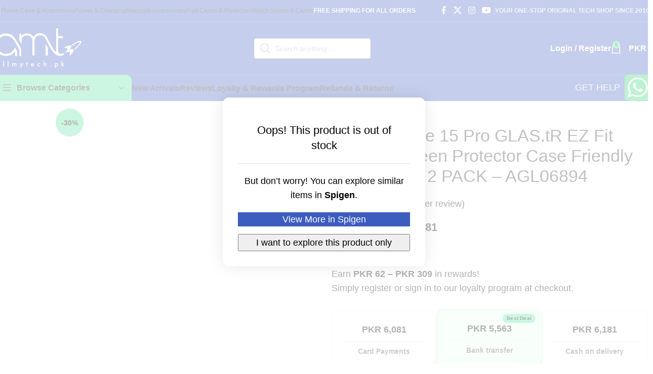

--- FILE ---
content_type: text/html; charset=UTF-8
request_url: https://allmytech.pk/product/apple-iphone-15-pro-glas-tr-ez-fit-privacy-screen-protector-case-friendly-by-spigen-2-pack-agl06894/
body_size: 115568
content:
<!DOCTYPE html>
<html lang="en-US" prefix="og: https://ogp.me/ns#">
<head>
	<meta charset="UTF-8">
	<link rel="profile" href="https://gmpg.org/xfn/11">
	<link rel="pingback" href="https://allmytech.pk/xmlrpc.php">

	
<!-- Google Tag Manager by PYS -->
    <script data-cfasync="false" data-pagespeed-no-defer>
	    window.dataLayerPYS = window.dataLayerPYS || [];
	</script>
<!-- End Google Tag Manager by PYS -->
<!-- Search Engine Optimization by Rank Math PRO - https://rankmath.com/ -->
<title>Apple iPhone 15 Pro GLAS.tR EZ Fit Privacy Screen Protector</title>
<meta name="description" content="Apple iPhone 15 Pro GLAS.tR EZ Fit Privacy Screen Protector Case Friendly by Spigen - 2 PACK Privacy glass to black out active screen at an angle"/>
<meta name="robots" content="follow, index, max-snippet:-1, max-video-preview:-1, max-image-preview:large"/>
<link rel="canonical" href="https://allmytech.pk/product/apple-iphone-15-pro-glas-tr-ez-fit-privacy-screen-protector-case-friendly-by-spigen-2-pack-agl06894/" />
<meta property="og:locale" content="en_US" />
<meta property="og:type" content="product" />
<meta property="og:title" content="Apple iPhone 15 Pro GLAS.tR EZ Fit Privacy Screen Protector" />
<meta property="og:description" content="Apple iPhone 15 Pro GLAS.tR EZ Fit Privacy Screen Protector Case Friendly by Spigen - 2 PACK Privacy glass to black out active screen at an angle" />
<meta property="og:url" content="https://allmytech.pk/product/apple-iphone-15-pro-glas-tr-ez-fit-privacy-screen-protector-case-friendly-by-spigen-2-pack-agl06894/" />
<meta property="og:site_name" content="allmytech.pk" />
<meta property="og:updated_time" content="2025-11-16T16:39:46+05:00" />
<meta property="og:image" content="https://allmytech.pk/wp-content/uploads/2023/12/71AS8X2LkZL._AC_SL1200_-600x570.jpg-1.webp" />
<meta property="og:image:secure_url" content="https://allmytech.pk/wp-content/uploads/2023/12/71AS8X2LkZL._AC_SL1200_-600x570.jpg-1.webp" />
<meta property="og:image:width" content="600" />
<meta property="og:image:height" content="600" />
<meta property="og:image:alt" content="Apple iPhone 15 Pro GLAS.tR EZ Fit Privacy Screen Protector Case Friendly by Spigen Best Price in Pakistan" />
<meta property="og:image:type" content="image/webp" />
<meta property="product:brand" content="Spigen" />
<meta property="product:price:amount" content="6181" />
<meta property="product:price:currency" content="PKR" />
<meta property="product:retailer_item_id" content="SPG-0047" />
<meta name="twitter:card" content="summary_large_image" />
<meta name="twitter:title" content="Apple iPhone 15 Pro GLAS.tR EZ Fit Privacy Screen Protector" />
<meta name="twitter:description" content="Apple iPhone 15 Pro GLAS.tR EZ Fit Privacy Screen Protector Case Friendly by Spigen - 2 PACK Privacy glass to black out active screen at an angle" />
<meta name="twitter:site" content="@allmytechpk" />
<meta name="twitter:creator" content="@allmytechpk" />
<meta name="twitter:image" content="https://allmytech.pk/wp-content/uploads/2023/12/71AS8X2LkZL._AC_SL1200_-600x570.jpg-1.webp" />
<meta name="twitter:label1" content="Price" />
<meta name="twitter:data1" content="PKR 6,181" />
<meta name="twitter:label2" content="Availability" />
<meta name="twitter:data2" content="Out of stock" />
<script type="application/ld+json" class="rank-math-schema-pro">{"@context":"https://schema.org","@graph":[{"@type":"Place","@id":"https://allmytech.pk/#place","address":{"@type":"PostalAddress","streetAddress":"Mezzanine 39C Rahat Lane 3. DHA Phase 6 Karachi","addressLocality":"Karachi","addressRegion":"Sindh","postalCode":"74000","addressCountry":"PK"}},{"@type":["ElectronicsStore","Organization"],"@id":"https://allmytech.pk/#organization","name":"All my Tech","url":"https://allmytech.pk","sameAs":["https://facebook.com/allmytech.pk","https://twitter.com/allmytechpk","https://instagram.com/allmytechpk"],"email":"support@allmytech.pk","address":{"@type":"PostalAddress","streetAddress":"Mezzanine 39C Rahat Lane 3. DHA Phase 6 Karachi","addressLocality":"Karachi","addressRegion":"Sindh","postalCode":"74000","addressCountry":"PK"},"logo":{"@type":"ImageObject","@id":"https://allmytech.pk/#logo","url":"https://allmytech.pk/wp-content/uploads/2025/02/metorik-logo.png","contentUrl":"https://allmytech.pk/wp-content/uploads/2025/02/metorik-logo.png","caption":"allmytech.pk","inLanguage":"en-US","width":"400","height":"400"},"priceRange":"Rs 1000 - Rs 50000","openingHours":["Monday,Tuesday,Wednesday,Thursday,Friday,Saturday 11:00-19:00"],"description":"\ud83d\uded2 Your One-Stop Original Tech Shop Since 2010! | \ud83c\udfa7 Gadgets | \ud83c\udfae Gaming | \ud83d\udcf1 Accessories | \ud83d\udecd\ufe0f 100% Originals | \ud83d\ude9a Fast Delivery Across Pakistan","legalName":"All my Tech","location":{"@id":"https://allmytech.pk/#place"},"image":{"@id":"https://allmytech.pk/#logo"}},{"@type":"WebSite","@id":"https://allmytech.pk/#website","url":"https://allmytech.pk","name":"allmytech.pk","alternateName":"All my Tech Pakistan","publisher":{"@id":"https://allmytech.pk/#organization"},"inLanguage":"en-US"},{"@type":"ImageObject","@id":"https://allmytech.pk/wp-content/uploads/2023/12/71AS8X2LkZL._AC_SL1200_-600x570.jpg-1.webp","url":"https://allmytech.pk/wp-content/uploads/2023/12/71AS8X2LkZL._AC_SL1200_-600x570.jpg-1.webp","width":"600","height":"600","caption":"Apple iPhone 15 Pro GLAS.tR EZ Fit Privacy Screen Protector Case Friendly by Spigen Best Price in Pakistan","inLanguage":"en-US"},{"@type":"BreadcrumbList","@id":"https://allmytech.pk/product/apple-iphone-15-pro-glas-tr-ez-fit-privacy-screen-protector-case-friendly-by-spigen-2-pack-agl06894/#breadcrumb","itemListElement":[{"@type":"ListItem","position":"1","item":{"@id":"https://allmytech.pk","name":"Home"}},{"@type":"ListItem","position":"2","item":{"@id":"https://allmytech.pk/product-category/brand/spigen/","name":"Spigen"}},{"@type":"ListItem","position":"3","item":{"@id":"https://allmytech.pk/product/apple-iphone-15-pro-glas-tr-ez-fit-privacy-screen-protector-case-friendly-by-spigen-2-pack-agl06894/","name":"Apple iPhone 15 Pro GLAS.tR EZ Fit  Privacy Screen Protector Case Friendly by Spigen  &#8211; 2 PACK &#8211; AGL06894"}}]},{"@type":"ItemPage","@id":"https://allmytech.pk/product/apple-iphone-15-pro-glas-tr-ez-fit-privacy-screen-protector-case-friendly-by-spigen-2-pack-agl06894/#webpage","url":"https://allmytech.pk/product/apple-iphone-15-pro-glas-tr-ez-fit-privacy-screen-protector-case-friendly-by-spigen-2-pack-agl06894/","name":"Apple iPhone 15 Pro GLAS.tR EZ Fit Privacy Screen Protector","datePublished":"2023-12-16T12:28:39+05:00","dateModified":"2025-11-16T16:39:46+05:00","isPartOf":{"@id":"https://allmytech.pk/#website"},"primaryImageOfPage":{"@id":"https://allmytech.pk/wp-content/uploads/2023/12/71AS8X2LkZL._AC_SL1200_-600x570.jpg-1.webp"},"inLanguage":"en-US","breadcrumb":{"@id":"https://allmytech.pk/product/apple-iphone-15-pro-glas-tr-ez-fit-privacy-screen-protector-case-friendly-by-spigen-2-pack-agl06894/#breadcrumb"}},{"@type":"Product","brand":{"@type":"Brand","name":"Spigen"},"name":"Apple iPhone 15 Pro GLAS.tR EZ Fit Privacy Screen Protector","description":"Apple iPhone 15 Pro GLAS.tR EZ Fit Privacy Screen Protector Case Friendly by Spigen - 2 PACK Privacy glass to black out active screen at an angle","sku":"SPG-0047","category":"Brand &gt; Spigen","mainEntityOfPage":{"@id":"https://allmytech.pk/product/apple-iphone-15-pro-glas-tr-ez-fit-privacy-screen-protector-case-friendly-by-spigen-2-pack-agl06894/#webpage"},"image":[{"@type":"ImageObject","url":"https://allmytech.pk/wp-content/uploads/2023/12/71AS8X2LkZL._AC_SL1200_-600x570.jpg-1.webp","height":"600","width":"600"},{"@type":"ImageObject","url":"https://allmytech.pk/wp-content/uploads/2023/12/61Z-oIFY4eL._AC_SL1200_.jpg","height":"1200","width":"1200"},{"@type":"ImageObject","url":"https://allmytech.pk/wp-content/uploads/2023/12/71mCvFReJSL._AC_SL1200_.jpg","height":"1200","width":"1200"},{"@type":"ImageObject","url":"https://allmytech.pk/wp-content/uploads/2023/12/61HiwNX93-L._AC_SL1200_.jpg","height":"1200","width":"1200"},{"@type":"ImageObject","url":"https://allmytech.pk/wp-content/uploads/2023/12/61RPGQer2aL._AC_SL1200_.jpg","height":"1200","width":"1200"},{"@type":"ImageObject","url":"https://allmytech.pk/wp-content/uploads/2023/12/61EnWOAWU1L._AC_SL1200_.jpg","height":"1200","width":"1200"}],"aggregateRating":{"@type":"AggregateRating","ratingValue":"5.00","bestRating":"5","ratingCount":"1","reviewCount":"1"},"review":[{"@type":"Review","@id":"https://allmytech.pk/product/apple-iphone-15-pro-glas-tr-ez-fit-privacy-screen-protector-case-friendly-by-spigen-2-pack-agl06894/#li-comment-2777967","description":"Genuine product with excellent service","datePublished":"2025-06-19 17:41:51","reviewRating":{"@type":"Rating","ratingValue":"5","bestRating":"5","worstRating":"1"},"author":{"@type":"Person","name":"Ahmed Asad"}}],"offers":{"@type":"Offer","price":"6181","priceCurrency":"PKR","priceValidUntil":"2027-12-31","availability":"http://schema.org/OutOfStock","itemCondition":"NewCondition","url":"https://allmytech.pk/product/apple-iphone-15-pro-glas-tr-ez-fit-privacy-screen-protector-case-friendly-by-spigen-2-pack-agl06894/","seller":{"@type":"Organization","@id":"https://allmytech.pk/","name":"allmytech.pk","url":"https://allmytech.pk","logo":"https://allmytech.pk/wp-content/uploads/2025/02/metorik-logo.png"}},"additionalProperty":[{"@type":"PropertyValue","name":"pa_brand","value":"Spigen"}],"@id":"https://allmytech.pk/product/apple-iphone-15-pro-glas-tr-ez-fit-privacy-screen-protector-case-friendly-by-spigen-2-pack-agl06894/#richSnippet"}]}</script>
<!-- /Rank Math WordPress SEO plugin -->

<script type='application/javascript' id='pys-version-script'>console.log('PixelYourSite PRO version 12.3.5');</script>
<link rel="alternate" type="application/rss+xml" title="allmytech.pk &raquo; Feed" href="https://allmytech.pk/feed/" />
<link rel="alternate" type="application/rss+xml" title="allmytech.pk &raquo; Comments Feed" href="https://allmytech.pk/comments/feed/" />
<link rel="alternate" type="application/rss+xml" title="allmytech.pk &raquo; Apple iPhone 15 Pro GLAS.tR EZ Fit  Privacy Screen Protector Case Friendly by Spigen  &#8211; 2 PACK &#8211; AGL06894 Comments Feed" href="https://allmytech.pk/product/apple-iphone-15-pro-glas-tr-ez-fit-privacy-screen-protector-case-friendly-by-spigen-2-pack-agl06894/feed/" />
<link rel="alternate" title="oEmbed (JSON)" type="application/json+oembed" href="https://allmytech.pk/wp-json/oembed/1.0/embed?url=https%3A%2F%2Fallmytech.pk%2Fproduct%2Fapple-iphone-15-pro-glas-tr-ez-fit-privacy-screen-protector-case-friendly-by-spigen-2-pack-agl06894%2F" />
<link rel="alternate" title="oEmbed (XML)" type="text/xml+oembed" href="https://allmytech.pk/wp-json/oembed/1.0/embed?url=https%3A%2F%2Fallmytech.pk%2Fproduct%2Fapple-iphone-15-pro-glas-tr-ez-fit-privacy-screen-protector-case-friendly-by-spigen-2-pack-agl06894%2F&#038;format=xml" />
<style id='wp-img-auto-sizes-contain-inline-css' type='text/css'>
img:is([sizes=auto i],[sizes^="auto," i]){contain-intrinsic-size:3000px 1500px}
/*# sourceURL=wp-img-auto-sizes-contain-inline-css */
</style>
<style id="cr-frontend-css-css">p.cr-comment-image-text{margin-bottom:.5em;font-size:.9em}p.cr-comment-video-text{margin-bottom:.5em;font-size:.9em}.iv-comment-image{float:left;margin-right:5px;margin-left:0;margin-bottom:5px;margin-top:0;border-radius:5px;overflow:hidden;border:1px solid #e4e1e3;filter:brightness(100%)}.iv-comment-image:hover,.cr-comment-video:hover{filter:brightness(95%)}.cr-comment-image-top{display:inline-block;margin-right:5px;vertical-align:top;max-height:150px;border-radius:5px;overflow:hidden;border:1px solid #e4e1e3;filter:brightness(100%);box-sizing:content-box;position:relative}.cr-comment-image-top:hover{filter:brightness(95%)}.cr-comment-video{float:left;margin-right:5px;margin-bottom:5px;position:relative;cursor:pointer;border-radius:5px;overflow:hidden;border:1px solid #e4e1e3;filter:brightness(100%)}.cr-comment-video video.cr-video-a{width:75px;height:75px;display:block;object-fit:cover}.cr-comment-video-modal.cr-comment-video video.cr-video-a{width:auto;height:auto;max-width:100%;max-height:100%;object-fit:contain;background-color:rgba(0,0,0,.4)}.cr-comment-video .cr-comment-videoicon,.cr-comment-image-top .cr-comment-videoicon{position:absolute;top:50%;left:50%;width:32px;height:auto;margin-top:-16px;margin-left:-16px}#reviews.cr-reviews-ajax-reviews .cr-ajax-reviews-cus-images-modal .cr-ajax-reviews-cus-images-slider-nav .cr-ajax-reviews-slide-nav .cr-comment-videoicon,.cr-all-reviews-shortcode .cr-ajax-reviews-cus-images-modal .cr-ajax-reviews-cus-images-slider-nav .cr-ajax-reviews-slide-nav .cr-comment-videoicon{position:absolute;top:50%;left:50%;width:26px;height:auto;margin-top:-13px;margin-left:-13px}.cr-comment-image-top img,.cr-comment-image-top video{width:150px;height:150px;box-shadow:none;padding:0;border-radius:0;object-fit:cover;cursor:pointer}#reviews div.iv-comment-image img,div.iv-comment-image img{box-shadow:none;width:75px;height:75px;max-width:75px;max-height:75px;object-fit:cover;padding:0;border-radius:0;display:block;position:relative}.cr-comment-images,.cr-comment-videos{margin-bottom:1em}.cr-all-reviews-shortcode .cr-comment-images,.cr-comment-videos{margin:0}.cr-comment-videos .cr-comment-video .cr-comment-video-close{display:none}.cr-comment-videos .cr-comment-video.cr-comment-video-modal .cr-comment-video-close{display:block;background-color:#7A7A7A;color:#FFF;border:0 solid;border-radius:10px;position:absolute;top:0;right:0;padding:1px;line-height:0;cursor:pointer}.cr-comment-videos .cr-comment-video.cr-comment-video-modal .cr-comment-video-close .cr-close-button-svg{display:block;width:18px;height:18px}.cr-comment-videos .cr-comment-video.cr-comment-video-modal .cr-comment-video-close .cr-close-button-svg-p{fill:#fff}.cr-comment-videos .cr-comment-video .cr-video-cont{display:flex;position:relative;margin:auto}.cr-comment-videos .cr-comment-video.cr-comment-video-modal .cr-video-cont{padding:10px;max-width:100%;max-height:100%}.cr-comment-videos-modal{position:fixed;top:0;left:0;width:100vw;height:100vh;z-index:99999;overflow:auto;background-color:rgba(0,0,0,.4);display:flex;align-items:center;justify-content:center}.cr-comment-videos-modal .cr-comment-video,.cr-comment-videos-modal .iv-comment-image{display:none}.cr-comment-video.cr-comment-video-modal{width:80%;height:80%;float:none;margin:auto;z-index:1;display:flex;justify-content:center;cursor:auto;border-width:0;filter:brightness(100%)}.cr-recaptcha{margin-bottom:1.5em}#commentform.comment-form .cr-upload-local-images,.comment-form .cr-upload-local-images{width:100%;flex:none}#commentform.comment-form .cr-upload-local-images label,.comment-form .cr-upload-local-images label{display:block;transform:none;position:relative;left:auto;top:auto}#commentform.comment-form .cr-upload-local-images input,.comment-form .cr-upload-local-images input{display:block;width:100%}.ivole-meter{overflow:hidden;background:#f2f2f2;background:-webkit-linear-gradient(top,#eee,#f6f6f6);background:linear-gradient(to bottom,#eee,#f6f6f6);background-color:#f3f3f3;height:22px;border-radius:1px;box-shadow:inset 0 1px 2px rgba(0,0,0,.4),inset 0 0 0 1px rgba(0,0,0,.1);-moz-box-sizing:border-box;-webkit-box-sizing:border-box;box-sizing:border-box}.ivole-meter .ivole-meter-bar{border-radius:1px;background:#fb0;background:-webkit-linear-gradient(top,#ffce00,#ffa700);background:linear-gradient(to bottom,#ffce00,#ffa700);background-color:#ffce00;box-shadow:inset 0 0 0 1px rgba(0,0,0,.25),inset 0 -1px 0 rgba(0,0,0,.05);-webkit-transition:width .5s ease;transition:width .5s ease;float:left;font-size:0;height:100%;width:0;-moz-box-sizing:border-box;-webkit-box-sizing:border-box;box-sizing:border-box}.ivole-meter .ivole-meter-bar:before{background-color:rgba(255,255,255,.25);content:"";display:block;font-size:0;height:1px;margin:1px}.cr-histogramTable tr.ivole-histogramRow .ivole-histogramCell1{white-space:nowrap;width:auto}.cr-histogramTable tr.ivole-histogramRow .ivole-histogramCell2{width:70%}.cr-all-reviews-shortcode .cr-histogramTable tr.ivole-histogramRow .ivole-histogramCell2{min-width:100px}.cr-histogramTable tr.ivole-histogramRow .ivole-histogramCell3{text-align:right;white-space:nowrap;width:auto}#reviews .cr-summaryBox-wrap,.cr-all-reviews-shortcode .cr-summaryBox-wrap,.cr-reviews-grid .cr-summaryBox-wrap{display:flex;flex-wrap:wrap;justify-content:space-between;padding:2px;align-items:center}.cr-all-reviews-shortcode.cr-all-reviews-new-review .cr-summaryBox-wrap{display:none}.cr-reviews-grid.cr-reviews-grid-new-review .cr-summaryBox-wrap,.cr-reviews-grid.cr-reviews-grid-new-review .cr-reviews-grid-empty{display:none}#reviews .cr-summaryBox-wrap{margin:0 0 1em 0;background-color:#F9F9F9}.cr-all-reviews-shortcode .cr-summaryBox-wrap,.cr-reviews-grid .cr-summaryBox-wrap{margin:0;background-color:#F9F9F9}.cr-all-reviews-shortcode .cr-summaryBox-wrap .cr-summary-separator,.cr-reviews-grid .cr-summaryBox-wrap .cr-summary-separator{width:auto;height:40px}.cr-all-reviews-shortcode .cr-summaryBox-wrap.cr-summaryBox-add-review .cr-summary-separator,.cr-reviews-grid .cr-summaryBox-wrap.cr-summaryBox-add-review .cr-summary-separator{flex:2 2 auto;display:flex;justify-content:center;align-items:center}.cr-all-reviews-shortcode .cr-summaryBox-wrap.cr-summaryBox-add-review .cr-summary-separator-side,.cr-reviews-grid .cr-summaryBox-wrap.cr-summaryBox-add-review .cr-summary-separator-side{flex:1 1 auto}.cr-all-reviews-shortcode .cr-summaryBox-wrap .cr-summary-separator-int,.cr-reviews-grid .cr-summaryBox-wrap .cr-summary-separator-int{width:2px;height:40px;background-color:#BCCCD4}.cr-reviews-grid .cr-summaryBox-wrap{margin:0 10px 20px 10px}#reviews .cr-summaryBox-wrap .ivole-summaryBox,#reviews .cr-summaryBox-wrap .cr-overall-rating-wrap,.cr-all-reviews-shortcode .cr-summaryBox-wrap .ivole-summaryBox,.cr-all-reviews-shortcode .cr-summaryBox-wrap .cr-overall-rating-wrap,.cr-reviews-grid .cr-summaryBox-wrap .ivole-summaryBox,.cr-reviews-grid .cr-summaryBox-wrap .cr-overall-rating-wrap{margin:0;width:49%;flex:0 0 49%;padding:10px;border-radius:4px;border:0 solid #e4e1e3;box-sizing:border-box}.cr-all-reviews-shortcode .cr-summaryBox-wrap.cr-summaryBox-add-review .ivole-summaryBox,.cr-reviews-grid .cr-summaryBox-wrap.cr-summaryBox-add-review .ivole-summaryBox{width:35%;flex:1 0 35%}.cr-all-reviews-shortcode .cr-summaryBox-wrap.cr-summaryBox-add-review .cr-overall-rating-wrap,.cr-all-reviews-shortcode .cr-summaryBox-wrap.cr-summaryBox-add-review .cr-add-review-wrap,.cr-reviews-grid .cr-summaryBox-wrap.cr-summaryBox-add-review .cr-overall-rating-wrap,.cr-reviews-grid .cr-summaryBox-wrap.cr-summaryBox-add-review .cr-add-review-wrap{width:auto;flex:0 0 auto}#reviews .cr-summaryBox-wrap .cr-overall-rating-wrap,.cr-all-reviews-shortcode .cr-summaryBox-wrap .cr-overall-rating-wrap,.cr-all-reviews-shortcode .cr-summaryBox-wrap .cr-add-review-wrap,.cr-reviews-grid .cr-summaryBox-wrap .cr-overall-rating-wrap,.cr-reviews-grid .cr-summaryBox-wrap .cr-add-review-wrap{display:flex;justify-content:center;align-items:center;flex-wrap:wrap;flex-direction:column}#reviews .cr-summaryBox-wrap .cr-average-rating,.cr-all-reviews-shortcode .cr-summaryBox-wrap .cr-average-rating,.cr-reviews-grid .cr-summaryBox-wrap .cr-average-rating{font-size:36px;font-weight:700;line-height:50px;color:#0E252C}#reviews .cr-summaryBox-wrap .cr-total-rating-count,.cr-all-reviews-shortcode .cr-summaryBox-wrap .cr-total-rating-count,.cr-reviews-grid .cr-summaryBox-wrap .cr-total-rating-count{font-size:14px;color:#0E252C;line-height:25px}.cr-all-reviews-shortcode .cr-review-form-wrap,.cr-reviews-grid .cr-review-form-wrap,.cr-qna-block .cr-qna-new-q-form{display:none}.cr-all-reviews-shortcode.cr-all-reviews-new-review .cr-review-form-wrap,.cr-ajax-reviews-review-form .cr-review-form-wrap,.cr-reviews-grid.cr-reviews-grid-new-review .cr-review-form-wrap,.cr-qna-block.cr-qna-new-q-form-open .cr-qna-new-q-form{display:block}.cr-all-reviews-shortcode .cr-review-form-wrap .cr-review-form-nav,.cr-ajax-reviews-review-form .cr-review-form-wrap .cr-review-form-nav,.cr-reviews-grid .cr-review-form-wrap .cr-review-form-nav,.cr-qna-block .cr-review-form-nav{display:flex;justify-content:space-between;border-top:1px solid #E5E9EB;border-bottom:1px solid #E5E9EB;height:50px}.cr-qna-block .cr-qna-list-inl-answ .cr-review-form-nav{margin:0 0 20px 0}.cr-all-reviews-shortcode .cr-review-form-wrap .cr-review-form-nav .cr-nav-left,.cr-all-reviews-shortcode .cr-review-form-wrap .cr-review-form-nav .cr-nav-right,.cr-ajax-reviews-review-form .cr-review-form-wrap .cr-review-form-nav .cr-nav-left,.cr-ajax-reviews-review-form .cr-review-form-wrap .cr-review-form-nav .cr-nav-right,.cr-reviews-grid .cr-review-form-wrap .cr-review-form-nav .cr-nav-left,.cr-reviews-grid .cr-review-form-wrap .cr-review-form-nav .cr-nav-right,.cr-qna-block .cr-review-form-nav .cr-nav-left,.cr-qna-block .cr-review-form-nav .cr-nav-right{display:flex;align-items:center}.cr-ajax-reviews-review-form.cr-ajax-reviews-review-form-nc .cr-review-form-wrap .cr-review-form-nav .cr-nav-right{display:none}.cr-all-reviews-shortcode .cr-review-form-wrap .cr-review-form-nav .cr-nav-left svg,.cr-ajax-reviews-review-form .cr-review-form-wrap .cr-review-form-nav .cr-nav-left svg,.cr-reviews-grid .cr-review-form-wrap .cr-review-form-nav .cr-nav-left svg,.cr-qna-block .cr-review-form-nav .cr-nav-left svg{margin:0 5px 0 0}.cr-ajax-reviews-review-form.cr-ajax-reviews-review-form-nc .cr-review-form-wrap .cr-review-form-nav .cr-nav-left svg{pointer-events:none}.cr-all-reviews-shortcode .cr-review-form-wrap .cr-review-form-nav .cr-nav-left svg:hover,.cr-all-reviews-shortcode .cr-review-form-wrap .cr-review-form-nav .cr-nav-right svg:hover,.cr-ajax-reviews-review-form .cr-review-form-wrap .cr-review-form-nav .cr-nav-left svg:hover,.cr-ajax-reviews-review-form .cr-review-form-wrap .cr-review-form-nav .cr-nav-right svg:hover,.cr-reviews-grid .cr-review-form-wrap .cr-review-form-nav .cr-nav-left svg:hover,.cr-reviews-grid .cr-review-form-wrap .cr-review-form-nav .cr-nav-right svg:hover,.cr-qna-block .cr-review-form-nav .cr-nav-left svg:hover,.cr-qna-block .cr-review-form-nav .cr-nav-right svg:hover{cursor:pointer}.cr-all-reviews-shortcode .cr-review-form-wrap .cr-review-form-nav .cr-nav-left span,.cr-ajax-reviews-review-form .cr-review-form-wrap .cr-review-form-nav .cr-nav-left span,.cr-reviews-grid .cr-review-form-wrap .cr-review-form-nav .cr-nav-left span,.cr-qna-block .cr-review-form-nav .cr-nav-left span{font-size:16px;color:#0E252C}.cr-all-reviews-shortcode .cr-review-form-item,.cr-ajax-reviews-review-form .cr-review-form-item,.cr-reviews-grid .cr-review-form-item,.cr-qna-block .cr-review-form-item{display:flex;max-width:500px;margin:0 auto;padding:30px 0;border-bottom:1px solid #E5E9EB;position:relative;align-items:center}.cr-all-reviews-shortcode .cr-review-form-item img,.cr-ajax-reviews-review-form .cr-review-form-item img,.cr-reviews-grid .cr-review-form-item img,.cr-qna-block .cr-review-form-item img{display:block;height:60px;width:auto;margin:0 20px 0 0}.rtl .cr-all-reviews-shortcode .cr-review-form-item img,.rtl .cr-ajax-reviews-review-form .cr-review-form-item img,.rtl .cr-reviews-grid .cr-review-form-item img,.rtl .cr-qna-block .cr-review-form-item img{margin:0 0 0 20px}.cr-all-reviews-shortcode .cr-review-form-item span,.cr-ajax-reviews-review-form .cr-review-form-item span,.cr-reviews-grid .cr-review-form-item span,.cr-qna-block .cr-review-form-item span{display:block;font-size:22px;font-weight:500;color:#0E252C}.cr-all-reviews-shortcode .cr-review-form-rating,.cr-ajax-reviews-review-form .cr-review-form-rating,.cr-reviews-grid .cr-review-form-rating{max-width:500px;margin:0 auto;padding:30px 0 30px 0;position:relative}.cr-onsite-ratings .cr-review-form-rating,.cr-review-form-rating-overall .cr-review-form-rating{max-width:500px;margin:1em 0 1em 0;padding:0;position:relative}.cr-review-form-rating-overall.cr-review-form-rating-ovonly .cr-review-form-rating{margin:1em 0 1.5em 0}.cr-review-form-wrap .cr-onsite-ratings .cr-review-form-rating,.cr-review-form-wrap .cr-review-form-rating-overall .cr-review-form-rating{margin-left:auto;margin-right:auto}.cr-review-form-wrap .cr-onsite-ratings .cr-review-form-rating-label{font-size:12px;color:#4D5D64}.cr-all-reviews-shortcode .cr-review-form-rating .cr-review-form-rating-cont,.cr-onsite-ratings .cr-review-form-rating .cr-review-form-rating-cont,.cr-review-form-rating-overall .cr-review-form-rating .cr-review-form-rating-cont,.cr-reviews-grid .cr-review-form-rating .cr-review-form-rating-cont{display:flex;position:relative;height:auto;padding:5px 0}.cr-all-reviews-shortcode .cr-review-form-rating .cr-review-form-rating-cont .cr-review-form-rating-inner,.cr-onsite-ratings .cr-review-form-rating .cr-review-form-rating-cont .cr-review-form-rating-inner,.cr-reviews-grid .cr-review-form-rating .cr-review-form-rating-cont .cr-review-form-rating-inner{height:20px;padding:0 5px;line-height:0}.cr-review-form-rating-overall .cr-review-form-rating .cr-review-form-rating-cont .cr-review-form-rating-inner{height:30px;padding:0 5px}.cr-review-form-rating-overall .cr-review-form-rating .cr-review-form-rating-cont .cr-review-form-rating-inner svg{height:30px;width:33px}.cr-onsite-ratings .cr-review-form-rating .cr-review-form-rating-cont .cr-review-form-rating-inner:first-child,.cr-review-form-rating-overall .cr-review-form-rating .cr-review-form-rating-cont .cr-review-form-rating-inner:first-child{padding-left:0}.cr-all-reviews-shortcode .cr-review-form-rating .cr-review-form-rating-cont .cr-review-form-rating-inner .cr-rating-act,.cr-onsite-ratings .cr-review-form-rating .cr-review-form-rating-cont .cr-review-form-rating-inner .cr-rating-act,.cr-review-form-rating-overall .cr-review-form-rating .cr-review-form-rating-cont .cr-review-form-rating-inner .cr-rating-act,.cr-ajax-reviews-review-form .cr-review-form-rating .cr-review-form-rating-cont .cr-review-form-rating-inner .cr-rating-act,.cr-reviews-grid .cr-review-form-rating .cr-review-form-rating-cont .cr-review-form-rating-inner .cr-rating-act{display:none}.cr-all-reviews-shortcode .cr-review-form-rating .cr-review-form-rating-cont .cr-review-form-rating-inner svg:hover,.cr-ajax-reviews-review-form .cr-review-form-rating .cr-review-form-rating-cont .cr-review-form-rating-inner svg:hover,.cr-reviews-grid .cr-review-form-rating .cr-review-form-rating-cont .cr-review-form-rating-inner svg:hover{cursor:pointer}.cr-all-reviews-shortcode .cr-review-form-rating .cr-review-form-rating-cont .cr-review-form-rating-nbr,.cr-onsite-ratings .cr-review-form-rating .cr-review-form-rating-cont .cr-review-form-rating-nbr,.cr-reviews-grid .cr-review-form-rating .cr-review-form-rating-cont .cr-review-form-rating-nbr{font-size:14px;line-height:20px;height:20px;margin:0 0 0 10px}.cr-review-form-rating-overall .cr-review-form-rating .cr-review-form-rating-cont .cr-review-form-rating-nbr{font-size:18px;line-height:30px;height:30px;margin:0 0 0 10px}.rtl .cr-review-form-rating-overall .cr-review-form-rating .cr-review-form-rating-cont .cr-review-form-rating-nbr{margin:0 10px 0 0}.cr-review-form-rating-overall .cr-review-form-rating-label{font-size:18px}.cr-all-reviews-shortcode .cr-review-form-rating-overall .cr-review-form-rating-label,.cr-ajax-reviews-review-form .cr-review-form-rating-overall .cr-review-form-rating-label,.cr-reviews-grid .cr-review-form-rating-overall .cr-review-form-rating-label{font-size:16px}.cr-all-reviews-shortcode .cr-review-form-field-error,.cr-onsite-ratings .cr-review-form-field-error,.cr-review-form-rating-overall .cr-review-form-field-error,.cr-onsite-questions .cr-onsite-question .cr-review-form-field-error,.cr-ajax-reviews-review-form .cr-review-form-field-error,.cr-reviews-grid .cr-review-form-field-error,.cr-qna-block .cr-review-form-field-error{font-size:11px;color:#CE2B37;margin:5px 0 0 0;display:none}.cr-all-reviews-shortcode .cr-review-form-rating.cr-review-form-error .cr-review-form-rating-cont,.cr-onsite-ratings .cr-review-form-rating.cr-review-form-error .cr-review-form-rating-cont,.cr-review-form-rating-overall .cr-review-form-rating.cr-review-form-error .cr-review-form-rating-cont,.cr-reviews-grid .cr-review-form-rating.cr-review-form-error .cr-review-form-rating-cont{background-color:#fae9eb}.cr-all-reviews-shortcode .cr-review-form-rating.cr-review-form-error .cr-review-form-field-error,.cr-ajax-reviews-review-form .cr-review-form-rating.cr-review-form-error .cr-review-form-field-error,.cr-onsite-ratings .cr-review-form-rating.cr-review-form-error .cr-review-form-field-error,.cr-review-form-rating-overall .cr-review-form-rating.cr-review-form-error .cr-review-form-field-error,.cr-onsite-questions .cr-onsite-question.cr-review-form-error .cr-review-form-field-error,.cr-all-reviews-shortcode .cr-review-form-comment.cr-review-form-error .cr-review-form-field-error,.cr-all-reviews-shortcode .cr-review-form-name.cr-review-form-error .cr-review-form-field-error,.cr-all-reviews-shortcode .cr-review-form-captcha.cr-review-form-error .cr-review-form-field-error,.cr-all-reviews-shortcode .cr-review-form-email.cr-review-form-error .cr-review-form-field-error,.cr-all-reviews-shortcode .cr-form-item-media.cr-review-form-error .cr-review-form-field-error,.cr-all-reviews-shortcode .cr-review-form-terms.cr-review-form-error .cr-review-form-field-error,.cr-ajax-reviews-review-form .cr-review-form-comment.cr-review-form-error .cr-review-form-field-error,.cr-ajax-reviews-review-form .cr-review-form-name.cr-review-form-error .cr-review-form-field-error,.cr-ajax-reviews-review-form .cr-review-form-email.cr-review-form-error .cr-review-form-field-error,.cr-ajax-reviews-review-form .cr-review-form-captcha.cr-review-form-error .cr-review-form-field-error,.cr-ajax-reviews-review-form .cr-form-item-media.cr-review-form-error .cr-review-form-field-error,.cr-ajax-reviews-review-form .cr-review-form-terms.cr-review-form-error .cr-review-form-field-error,.cr-reviews-grid .cr-review-form-comment.cr-review-form-error .cr-review-form-field-error,.cr-reviews-grid .cr-review-form-name.cr-review-form-error .cr-review-form-field-error,.cr-reviews-grid .cr-review-form-email.cr-review-form-error .cr-review-form-field-error,.cr-reviews-grid .cr-review-form-captcha.cr-review-form-error .cr-review-form-field-error,.cr-reviews-grid .cr-form-item-media.cr-review-form-error .cr-review-form-field-error,.cr-reviews-grid .cr-review-form-terms.cr-review-form-error .cr-review-form-field-error,.cr-qna-block .cr-review-form-comment.cr-review-form-error .cr-review-form-field-error,.cr-qna-block .cr-review-form-name.cr-review-form-error .cr-review-form-field-error,.cr-qna-block .cr-review-form-email.cr-review-form-error .cr-review-form-field-error,.cr-qna-block .cr-review-form-terms.cr-review-form-error .cr-review-form-field-error{display:block}.cr-all-reviews-shortcode .cr-review-form-comment,.cr-ajax-reviews-review-form .cr-review-form-comment,.cr-reviews-grid .cr-review-form-comment,.cr-qna-block .cr-review-form-comment{max-width:500px;margin:0 auto;padding:0 0 20px 0;position:relative}.cr-all-reviews-shortcode .cr-review-form-comment .cr-review-form-comment-txt,.cr-ajax-reviews-review-form .cr-review-form-comment .cr-review-form-comment-txt,.cr-reviews-grid .cr-review-form-comment .cr-review-form-comment-txt,.cr-qna-block .cr-review-form-comment .cr-review-form-comment-txt{border:solid 1px #D8E2E7;background-color:#FFF;box-shadow:none;position:relative;padding:12px 16px;color:#0E252C;font-size:14px;width:100%;margin:0}.cr-all-reviews-shortcode .cr-review-form-comment.cr-review-form-error .cr-review-form-comment-txt,.cr-ajax-reviews-review-form .cr-review-form-comment.cr-review-form-error .cr-review-form-comment-txt,.cr-reviews-grid .cr-review-form-comment.cr-review-form-error .cr-review-form-comment-txt,.cr-qna-block .cr-review-form-comment.cr-review-form-error .cr-review-form-comment-txt{border:#CE2B37 solid 2px}.cr-all-reviews-shortcode .cr-review-form-comment .cr-review-form-lbl,.cr-all-reviews-shortcode .cr-review-form-name .cr-review-form-lbl,.cr-all-reviews-shortcode .cr-review-form-email .cr-review-form-lbl,.cr-ajax-reviews-review-form .cr-review-form-comment .cr-review-form-lbl,.cr-ajax-reviews-review-form .cr-review-form-name .cr-review-form-lbl,.cr-ajax-reviews-review-form .cr-review-form-email .cr-review-form-lbl,.cr-reviews-grid .cr-review-form-comment .cr-review-form-lbl,.cr-reviews-grid .cr-review-form-name .cr-review-form-lbl,.cr-reviews-grid .cr-review-form-email .cr-review-form-lbl,.cr-qna-block .cr-review-form-lbl{position:absolute;top:-7px;z-index:1;left:16px;background-color:#FFF;padding:0 5px;font-size:12px;line-height:12px;height:12px;color:#4D5D64}.rtl .cr-all-reviews-shortcode .cr-review-form-comment .cr-review-form-lbl,.rtl .cr-all-reviews-shortcode .cr-review-form-name .cr-review-form-lbl,.rtl .cr-all-reviews-shortcode .cr-review-form-email .cr-review-form-lbl,.rtl .cr-ajax-reviews-review-form .cr-review-form-comment .cr-review-form-lbl,.rtl .cr-ajax-reviews-review-form .cr-review-form-name .cr-review-form-lbl,.rtl .cr-ajax-reviews-review-form .cr-review-form-email .cr-review-form-lbl,.rtl .cr-reviews-grid .cr-review-form-comment .cr-review-form-lbl,.rtl .cr-reviews-grid .cr-review-form-name .cr-review-form-lbl,.rtl .cr-reviews-grid .cr-review-form-email .cr-review-form-lbl,.rtl .cr-qna-block .cr-review-form-lbl{left:auto;right:16px}.cr-all-reviews-shortcode .cr-form-item-media,.cr-ajax-reviews-review-form .cr-form-item-media,.cr-reviews-grid .cr-form-item-media{max-width:500px;margin:0 auto;padding:0 0 20px 0}.cr-all-reviews-shortcode .cr-review-form-terms,.cr-ajax-reviews-review-form .cr-review-form-terms,.cr-reviews-grid .cr-review-form-terms,.cr-qna-block .cr-captcha-terms,.cr-qna-block .cr-review-form-terms{max-width:500px;margin:0 auto;padding:0 0 20px 0;line-height:1;display:block}.cr-all-reviews-shortcode .cr-review-form-terms label,.cr-ajax-reviews-review-form .cr-review-form-terms label,.cr-reviews-grid .cr-review-form-terms label,.cr-qna-block .cr-review-form-terms label{display:inline-block;font-size:14px;font-weight:400;margin:0}.cr-all-reviews-shortcode .cr-review-form-terms .cr-review-form-checkbox,.cr-ajax-reviews-review-form .cr-review-form-terms .cr-review-form-checkbox,.cr-reviews-grid .cr-review-form-terms .cr-review-form-checkbox,.cr-qna-block .cr-review-form-terms .cr-review-form-checkbox{appearance:auto;width:auto;height:auto;border:none;display:inline-block;vertical-align:middle;margin:0 5px 0 0;accent-color:#4D5D64}.rtl .cr-all-reviews-shortcode .cr-review-form-terms .cr-review-form-checkbox,.rtl .cr-ajax-reviews-review-form .cr-review-form-terms .cr-review-form-checkbox,.rtl .cr-reviews-grid .cr-review-form-terms .cr-review-form-checkbox,.rtl .cr-qna-block .cr-review-form-terms .cr-review-form-checkbox{margin:0 0 0 5px}.cr-all-reviews-shortcode .cr-review-form-terms span,.cr-ajax-reviews-review-form .cr-review-form-terms span,.cr-reviews-grid .cr-review-form-terms span,.cr-qna-block .cr-review-form-terms span{display:inline;vertical-align:middle;color:#0E252C;line-height:1.3}.cr-all-reviews-shortcode .cr-review-form-terms .cr-review-form-checkbox::after,.cr-ajax-reviews-review-form .cr-review-form-terms .cr-review-form-checkbox::after,.cr-reviews-grid .cr-review-form-terms .cr-review-form-checkbox::after,.cr-qna-block .cr-review-form-terms .cr-review-form-checkbox::after{border:none;content:normal}.cr-qna-block .cr-captcha-terms{font-size:12px;font-weight:400;vertical-align:middle;color:#0E252C}.cr-all-reviews-shortcode .cr-review-form-ne,.cr-ajax-reviews-review-form .cr-review-form-ne,.cr-reviews-grid .cr-review-form-ne,.cr-qna-block .cr-review-form-ne{max-width:500px;margin:0 auto;padding:0 0 20px 0;position:relative;display:flex;gap:10px}.cr-all-reviews-shortcode .cr-review-form-ne .cr-review-form-name,.cr-all-reviews-shortcode .cr-review-form-ne .cr-review-form-email,.cr-ajax-reviews-review-form .cr-review-form-ne .cr-review-form-name,.cr-ajax-reviews-review-form .cr-review-form-ne .cr-review-form-email,.cr-reviews-grid .cr-review-form-ne .cr-review-form-name,.cr-reviews-grid .cr-review-form-ne .cr-review-form-email,.cr-qna-block .cr-review-form-ne .cr-review-form-name,.cr-qna-block .cr-review-form-ne .cr-review-form-email{width:50%;position:relative}.cr-all-reviews-shortcode .cr-review-form-ne .cr-review-form-name input,.cr-all-reviews-shortcode .cr-review-form-ne .cr-review-form-email input,.cr-ajax-reviews-review-form .cr-review-form-ne .cr-review-form-name input,.cr-ajax-reviews-review-form .cr-review-form-ne .cr-review-form-email input,.cr-reviews-grid .cr-review-form-ne .cr-review-form-name input,.cr-reviews-grid .cr-review-form-ne .cr-review-form-email input,.cr-qna-block .cr-review-form-ne .cr-review-form-name input,.cr-qna-block .cr-review-form-ne .cr-review-form-email input{width:100%}.cr-all-reviews-shortcode .cr-review-form-ne .cr-review-form-txt,.cr-ajax-reviews-review-form .cr-review-form-ne .cr-review-form-txt,.cr-reviews-grid .cr-review-form-ne .cr-review-form-txt,.cr-qna-block .cr-review-form-ne .cr-review-form-txt{border:solid 1px #D8E2E7;background-color:#FFF;box-shadow:none;position:relative;padding:12px 16px;color:#0E252C;font-size:14px;margin:0}.cr-review-form-wrap .cr-onsite-question .cr-onsite-question-inp{border:solid 1px #D8E2E7;background-color:#FFF;box-shadow:none;padding:12px 16px;color:#0E252C;font-size:14px;width:50%}.cr-review-form-wrap .cr-onsite-question label{position:absolute;top:-7px;z-index:1;left:16px;background-color:#FFF;padding:0 5px;font-size:12px;line-height:12px;height:12px;color:#4D5D64;font-weight:400}.rtl .cr-review-form-wrap .cr-onsite-question label{left:auto;right:16px}.cr-review-form-wrap .cr-onsite-questions{max-width:500px;margin:0 auto}.cr-all-reviews-shortcode .cr-review-form-name.cr-review-form-error .cr-review-form-txt,.cr-all-reviews-shortcode .cr-review-form-email.cr-review-form-error .cr-review-form-txt,.cr-ajax-reviews-review-form .cr-review-form-name.cr-review-form-error .cr-review-form-txt,.cr-ajax-reviews-review-form .cr-review-form-email.cr-review-form-error .cr-review-form-txt,.cr-onsite-questions .cr-onsite-question.cr-review-form-error input[type='text'],.cr-onsite-questions .cr-onsite-question.cr-review-form-error input[type='number'],.cr-single-product-review .cr-review-form-textbox.cr-review-form-error,.cr-reviews-grid .cr-review-form-name.cr-review-form-error .cr-review-form-txt,.cr-reviews-grid .cr-review-form-email.cr-review-form-error .cr-review-form-txt,.cr-qna-block .cr-review-form-name.cr-review-form-error .cr-review-form-txt,.cr-qna-block .cr-review-form-email.cr-review-form-error .cr-review-form-txt{border:#CE2B37 solid 2px}.cr-all-reviews-shortcode .cr-review-form-captcha,.cr-ajax-reviews-review-form .cr-review-form-captcha,.cr-reviews-grid .cr-review-form-captcha{max-width:500px;margin:0 auto;padding:0 0 20px 0;display:flex;flex-direction:column;align-items:start}.cr-all-reviews-shortcode .cr-review-form-captcha .cr-recaptcha,.cr-ajax-reviews-review-form .cr-review-form-captcha .cr-recaptcha,.cr-reviews-grid .cr-review-form-captcha .cr-recaptcha{margin:0}.cr-all-reviews-shortcode .cr-review-form-buttons,.cr-ajax-reviews-review-form .cr-review-form-buttons,.cr-reviews-grid .cr-review-form-buttons,.cr-qna-block .cr-review-form-buttons{max-width:500px;margin:0 auto;padding:0 0 30px 0;position:relative;display:flex;gap:10px}.cr-qna-block .cr-qna-list-inl-answ .cr-review-form-buttons{padding:0}.cr-all-reviews-shortcode .cr-review-form-wrap .cr-review-form-buttons .cr-review-form-submit,.cr-ajax-reviews-review-form .cr-review-form-wrap .cr-review-form-buttons .cr-review-form-submit,.cr-reviews-grid .cr-review-form-wrap .cr-review-form-buttons .cr-review-form-submit,.cr-qna-block .cr-review-form-buttons .cr-review-form-submit{display:flex;background-color:#31856C;color:#fff;border:0;height:40px;line-height:20px;font-size:15px;width:50%;padding:0 10px;margin:0;align-items:center;justify-content:center}.cr-ajax-reviews-review-form.cr-ajax-reviews-review-form-nc .cr-review-form-buttons .cr-review-form-submit{width:100%}.cr-all-reviews-shortcode .cr-review-form-buttons .cr-review-form-submit:hover,.cr-ajax-reviews-review-form .cr-review-form-buttons .cr-review-form-submit:hover,.cr-reviews-grid .cr-review-form-buttons .cr-review-form-submit:hover,.cr-qna-block .cr-review-form-buttons .cr-review-form-submit:hover{background-color:#276A56;text-decoration:none;cursor:pointer}.cr-all-reviews-shortcode .cr-review-form-submitting .cr-review-form-buttons .cr-review-form-submit,.cr-all-reviews-shortcode .cr-review-form-submitting .cr-review-form-buttons .cr-review-form-cancel,.cr-all-reviews-shortcode .cr-review-form-submitting .cr-review-form-rating .cr-review-form-rating-inner,.cr-all-reviews-shortcode .cr-review-form-submitting .cr-review-form-rating .cr-review-form-rating-inner,.cr-all-reviews-shortcode .cr-review-form-submitting .cr-review-form-comment .cr-review-form-comment-txt,.cr-all-reviews-shortcode .cr-review-form-submitting .cr-review-form-ne .cr-review-form-txt,.cr-all-reviews-shortcode .cr-review-form-submitting .cr-review-form-captcha,.cr-all-reviews-shortcode .cr-review-form-submitting .cr-onsite-question,.cr-all-reviews-shortcode .cr-review-form-submitting .cr-onsite-question-inp,.cr-all-reviews-shortcode .cr-review-form-submitting .cr-review-form-terms,.cr-ajax-reviews-review-form .cr-review-form-submitting .cr-review-form-buttons .cr-review-form-submit,.cr-ajax-reviews-review-form .cr-review-form-submitting .cr-review-form-buttons .cr-review-form-cancel,.cr-ajax-reviews-review-form .cr-review-form-submitting .cr-review-form-rating .cr-review-form-rating-inner,.cr-ajax-reviews-review-form .cr-review-form-submitting .cr-review-form-rating .cr-review-form-rating-inner,.cr-ajax-reviews-review-form .cr-review-form-submitting .cr-review-form-comment .cr-review-form-comment-txt,.cr-ajax-reviews-review-form .cr-review-form-submitting .cr-review-form-ne .cr-review-form-txt,.cr-ajax-reviews-review-form .cr-review-form-submitting .cr-review-form-captcha,.cr-ajax-reviews-review-form .cr-review-form-submitting .cr-onsite-question,.cr-ajax-reviews-review-form .cr-review-form-submitting .cr-onsite-question-inp,.cr-ajax-reviews-review-form .cr-review-form-submitting .cr-review-form-terms,.cr-reviews-grid .cr-review-form-submitting .cr-review-form-buttons .cr-review-form-submit,.cr-reviews-grid .cr-review-form-submitting .cr-review-form-buttons .cr-review-form-cancel,.cr-reviews-grid .cr-review-form-submitting .cr-review-form-rating .cr-review-form-rating-inner,.cr-reviews-grid .cr-review-form-submitting .cr-review-form-rating .cr-review-form-rating-inner,.cr-reviews-grid .cr-review-form-submitting .cr-review-form-comment .cr-review-form-comment-txt,.cr-reviews-grid .cr-review-form-submitting .cr-review-form-ne .cr-review-form-txt,.cr-reviews-grid .cr-review-form-submitting .cr-review-form-captcha,.cr-reviews-grid .cr-review-form-submitting .cr-onsite-question,.cr-reviews-grid .cr-review-form-submitting .cr-onsite-question-inp,.cr-reviews-grid .cr-review-form-submitting .cr-review-form-terms,.cr-qna-block .cr-review-form-submitting.cr-qna-new-q-form,.cr-qna-block .cr-review-form-submitting.cr-qna-list-inl-answ{pointer-events:none}.cr-all-reviews-shortcode .cr-review-form-buttons .cr-review-form-submit span,.cr-ajax-reviews-review-form .cr-review-form-buttons .cr-review-form-submit span,.cr-reviews-grid .cr-review-form-buttons .cr-review-form-submit span{display:block}.cr-all-reviews-shortcode .cr-review-form-submitting .cr-review-form-buttons .cr-review-form-submit span,.cr-ajax-reviews-review-form .cr-review-form-submitting .cr-review-form-buttons .cr-review-form-submit span,.cr-reviews-grid .cr-review-form-submitting .cr-review-form-buttons .cr-review-form-submit span,.cr-qna-block .cr-review-form-submitting .cr-review-form-buttons .cr-review-form-submit span{display:none}.cr-all-reviews-shortcode .cr-review-form-buttons .cr-review-form-submit img,.cr-ajax-reviews-review-form .cr-review-form-buttons .cr-review-form-submit img,.cr-reviews-grid .cr-review-form-buttons .cr-review-form-submit img,.cr-qna-block .cr-review-form-buttons .cr-review-form-submit img{display:none;height:10px}.cr-all-reviews-shortcode .cr-review-form-submitting .cr-review-form-buttons .cr-review-form-submit img,.cr-ajax-reviews-review-form .cr-review-form-submitting .cr-review-form-buttons .cr-review-form-submit img,.cr-reviews-grid .cr-review-form-submitting .cr-review-form-buttons .cr-review-form-submit img,.cr-qna-block .cr-review-form-submitting .cr-review-form-buttons .cr-review-form-submit img{display:block}.cr-all-reviews-shortcode .cr-review-form-wrap .cr-review-form-buttons .cr-review-form-cancel,.cr-ajax-reviews-review-form .cr-review-form-wrap .cr-review-form-buttons .cr-review-form-cancel,.cr-reviews-grid .cr-review-form-wrap .cr-review-form-buttons .cr-review-form-cancel,.cr-qna-block .cr-review-form-buttons .cr-review-form-cancel{display:flex;background-color:#fff;color:#0E252C;border:0;height:40px;line-height:20px;font-size:15px;width:50%;border:solid 1px #D8E2E7;padding:0 10px;margin:0;align-items:center;justify-content:center}.cr-ajax-reviews-review-form.cr-ajax-reviews-review-form-nc .cr-review-form-buttons .cr-review-form-cancel{display:none}.cr-all-reviews-shortcode .cr-review-form-buttons .cr-review-form-cancel:hover,.cr-ajax-reviews-review-form .cr-review-form-buttons .cr-review-form-cancel:hover,.cr-reviews-grid .cr-review-form-buttons .cr-review-form-cancel:hover,.cr-qna-block .cr-review-form-buttons .cr-review-form-cancel:hover{border:solid 1px #4D5D64;text-decoration:none;cursor:pointer}.cr-all-reviews-shortcode .cr-review-form-res .cr-review-form-rating,.cr-all-reviews-shortcode .cr-review-form-res .cr-review-form-comment,.cr-all-reviews-shortcode .cr-review-form-res .cr-review-form-ne,.cr-all-reviews-shortcode .cr-review-form-res .cr-review-form-captcha,.cr-all-reviews-shortcode .cr-review-form-res .cr-review-form-buttons,.cr-all-reviews-shortcode .cr-review-form-res .cr-onsite-ratings,.cr-all-reviews-shortcode .cr-review-form-res .cr-onsite-question,.cr-all-reviews-shortcode .cr-review-form-res .cr-form-item-media,.cr-all-reviews-shortcode .cr-review-form-res .cr-review-form-terms,.cr-ajax-reviews-review-form .cr-review-form-res .cr-review-form-rating,.cr-ajax-reviews-review-form .cr-review-form-res .cr-review-form-comment,.cr-ajax-reviews-review-form .cr-review-form-res .cr-review-form-ne,.cr-ajax-reviews-review-form .cr-review-form-res .cr-review-form-captcha,.cr-ajax-reviews-review-form .cr-review-form-res .cr-review-form-buttons,.cr-ajax-reviews-review-form .cr-review-form-res .cr-onsite-ratings,.cr-ajax-reviews-review-form .cr-review-form-res .cr-onsite-question,.cr-ajax-reviews-review-form .cr-review-form-res .cr-form-item-media,.cr-ajax-reviews-review-form .cr-review-form-res .cr-review-form-terms,.cr-reviews-grid .cr-review-form-res .cr-review-form-rating,.cr-reviews-grid .cr-review-form-res .cr-review-form-comment,.cr-reviews-grid .cr-review-form-res .cr-review-form-ne,.cr-reviews-grid .cr-review-form-res .cr-review-form-captcha,.cr-reviews-grid .cr-review-form-res .cr-review-form-buttons,.cr-reviews-grid .cr-review-form-res .cr-onsite-ratings,.cr-reviews-grid .cr-review-form-res .cr-onsite-question,.cr-reviews-grid .cr-review-form-res .cr-form-item-media,.cr-reviews-grid .cr-review-form-res .cr-review-form-terms,.cr-qna-block .cr-review-form-res .cr-review-form-comment,.cr-qna-block .cr-review-form-res .cr-review-form-ne,.cr-qna-block .cr-review-form-res .cr-review-form-buttons,.cr-qna-block .cr-review-form-res .cr-captcha-terms,.cr-qna-block .cr-review-form-res .cr-review-form-terms{display:none}.cr-all-reviews-shortcode .cr-review-form-result,.cr-ajax-reviews-review-form .cr-review-form-result,.cr-all-reviews-shortcode .cr-review-form-not-logged-in,.cr-ajax-reviews-review-form .cr-review-form-not-logged-in,.cr-reviews-grid .cr-review-form-result,.cr-reviews-grid .cr-review-form-not-logged-in,.cr-qna-block .cr-review-form-not-logged-in,.cr-qna-block .cr-review-form-result{max-width:500px;margin:0 auto;display:none;position:relative;padding:40px 0}.cr-all-reviews-shortcode .cr-review-form-res .cr-review-form-result,.cr-ajax-reviews-review-form .cr-review-form-res .cr-review-form-result,.cr-all-reviews-shortcode .cr-review-form-not-logged-in,.cr-ajax-reviews-review-form .cr-review-form-not-logged-in,.cr-reviews-grid .cr-review-form-res .cr-review-form-result,.cr-reviews-grid .cr-review-form-not-logged-in,.cr-qna-block .cr-review-form-res .cr-review-form-result,.cr-qna-block .cr-review-form-not-logged-in{display:flex;flex-direction:column;align-items:center}.cr-all-reviews-shortcode .cr-review-form-res .cr-review-form-result span,.cr-ajax-reviews-review-form .cr-review-form-res .cr-review-form-result span,.cr-all-reviews-shortcode .cr-review-form-not-logged-in span,.cr-ajax-reviews-review-form .cr-review-form-not-logged-in span,.cr-reviews-grid .cr-review-form-res .cr-review-form-result span,.cr-reviews-grid .cr-review-form-not-logged-in span,.cr-qna-block .cr-review-form-res .cr-review-form-result span,.cr-qna-block .cr-review-form-not-logged-in span{padding:0 0 20px 0}.cr-all-reviews-shortcode .cr-review-form-res .cr-review-form-result .cr-review-form-continue,.cr-ajax-reviews-review-form .cr-review-form-res .cr-review-form-result .cr-review-form-continue,.cr-all-reviews-shortcode .cr-review-form-not-logged-in .cr-review-form-continue,.cr-ajax-reviews-review-form .cr-review-form-not-logged-in .cr-review-form-continue,.cr-reviews-grid .cr-review-form-res .cr-review-form-result .cr-review-form-continue,.cr-reviews-grid .cr-review-form-not-logged-in .cr-review-form-continue,.cr-qna-block .cr-review-form-res .cr-review-form-result .cr-review-form-continue,.cr-qna-block .cr-review-form-not-logged-in .cr-review-form-continue{display:flex;background-color:#31856C;color:#fff;border:0;height:40px;line-height:20px;font-size:15px;width:auto;text-decoration:none;align-items:center;justify-content:center}.cr-all-reviews-shortcode .cr-review-form-not-logged-in .cr-review-form-continue,.cr-ajax-reviews-review-form .cr-review-form-not-logged-in .cr-review-form-continue,.cr-reviews-grid .cr-review-form-not-logged-in .cr-review-form-continue,.cr-qna-block .cr-review-form-not-logged-in .cr-review-form-continue{padding:10px 20px;min-width:100px;text-align:center}.cr-all-reviews-shortcode .cr-review-form-res .cr-review-form-result .cr-review-form-continue:hover,.cr-ajax-reviews-review-form .cr-review-form-res .cr-review-form-result .cr-review-form-continue:hover,.cr-all-reviews-shortcode .cr-review-form-not-logged-in .cr-review-form-continue:hover,.cr-ajax-reviews-review-form .cr-review-form-not-logged-in .cr-review-form-continue:hover,.cr-reviews-grid .cr-review-form-res .cr-review-form-result .cr-review-form-continue:hover,.cr-reviews-grid .cr-review-form-not-logged-in .cr-review-form-continue:hover,.cr-qna-block .cr-review-form-res .cr-review-form-result .cr-review-form-continue:hover,.cr-qna-block .cr-review-form-not-logged-in .cr-review-form-continue:hover{background-color:#276A56;text-decoration:none;cursor:pointer}.ivole-summaryBox{max-width:100%;font-size:14px}div.ivole-summaryBox{margin-bottom:2rem}.cr-summaryBox-wrap .cr-histogramTable{margin-bottom:0;border-collapse:collapse;border:0;width:100%;max-width:320px;min-width:auto;margin:0 auto}.cr-histogramTable .ivole-histogramRow{border:0}.cr-histogramTable tr.ivole-histogramRow td{padding:.2rem .3rem;vertical-align:middle;border:0;background-color:transparent}.cr-histogramTable tr.ivole-histogramRow:first-child td{padding-top:0}.cr-histogramTable tr.ivole-histogramRow:last-child td{padding-bottom:0}.cr-histogramTable tr.ivole-histogramRow td:first-child{padding-left:0}.cr-histogramTable tr.ivole-histogramRow td:last-child{padding-right:0}#reviews .cr-credits-div,.cr-all-reviews-shortcode .cr-credits-div,.cr-reviews-grid .cr-credits-div{font-size:10px;text-align:right;width:100%;padding:0 5px;margin:7px 0;line-height:16px;display:flex;align-items:center;justify-content:right;box-sizing:border-box}.cr-reviews-grid .cr-credits-div{margin-top:0;padding:0 10px}.cr-all-reviews-shortcode .cr-credits-div a,#reviews .cr-credits-div a,.cr-reviews-grid .cr-credits-div a{text-decoration:none}.cr-all-reviews-shortcode .cr-credits-div a img,#reviews .cr-credits-div a img,.cr-reviews-grid .cr-credits-div a img{display:inline;height:16px;margin:0 0 0 4px;padding:0;vertical-align:middle}#reviews .cr-summaryBox-wrap .cr-count-filtered-reviews,.cr-all-reviews-shortcode .cr-summaryBox-wrap .cr-count-filtered-reviews,.cr-reviews-grid .cr-summaryBox-wrap .cr-count-filtered-reviews{width:100%;padding:5px 10px;margin-top:0;font-size:14px;color:#0E252C}.cr-histogramTable tr.ivole-histogramRow .ivole-histogram-a,.cr-histogramTable tr.ivole-histogramRow .cr-histogram-a{display:inline;cursor:pointer;color:#0E252C}.cr-histogramTable tr.ivole-histogramRow.ivole-histogramRow-s .ivole-histogram-a,.cr-histogramTable tr.ivole-histogramRow.ivole-histogramRow-s .cr-histogram-a{display:inline;font-weight:700}#reviews.cr-reviews-ajax-reviews{width:100%}.cr-all-reviews-shortcode .cr-count-row,#reviews.cr-reviews-ajax-reviews .cr-count-row{background-color:#F9F9F9;padding:10px 12px;font-size:12px;color:#0E252C;margin:24px 0;display:flex;align-items:center;justify-content:space-between}.cr-all-reviews-shortcode.cr-all-reviews-new-review .cr-count-row{display:none}.cr-all-reviews-shortcode .cr-count-row a,.cr-reviews-ajax-comments .cr-count-row a{color:#0E252C;text-decoration:underline}.cr-all-reviews-shortcode .cr-count-row a:hover,.cr-reviews-ajax-comments .cr-count-row a:hover{cursor:pointer;color:#0E252C}div.ivole-summaryBox.cr-summaryBox-ajax.cr-summaryBar-updating,div.ivole-summaryBox.cr-all-reviews-ajax.cr-summaryBar-updating,div.ivole-summaryBox.cr-summaryBar-updating,.cr-count-row .cr-seeAll-updating,.cr-ajax-reviews-sort.cr-sort-updating,.cr-review-tags-filter.cr-tags-updating{opacity:.5;pointer-events:none}.cr-voting-cont{display:flex;align-items:center;justify-content:flex-end}.cr-voting-cont img,.cr-voting-cont-uni svg{margin-left:0;margin-right:7px;margin-top:0;margin-bottom:0;width:13px;height:16px;cursor:pointer;pointer-events:auto}.rtl .cr-voting-cont img,.rtl .cr-voting-cont-uni svg{margin-right:0;margin-left:7px}.cr-voting-cont-uni .cr-voting-update svg{pointer-events:none}.cr-voting-cont-uni span.cr-voting-upvote svg:hover{color:#000}.cr-voting-cont-uni span{display:block;line-height:11px;font-size:11px;margin-left:0;margin-right:0;margin-top:0;margin-bottom:0}.cr-voting-cont-uni span.cr-voting-upvote svg .cr-voting-svg-int{fill:none}.cr-voting-cont-uni span.cr-voting-upvote svg .cr-voting-svg-ext{fill:#18B394}.cr-voting-cont-uni span.cr-voting-upvote.cr-voting-active svg .cr-voting-svg-int{fill:#00A382;fill-opacity:.4}.cr-voting-cont-uni span.cr-voting-upvote.cr-voting-active svg .cr-voting-svg-ext{fill:#00A382}.cr-voting-cont-uni span.cr-voting-upvote svg:hover .cr-voting-svg-ext,.cr-voting-cont-uni span.cr-voting-downvote svg:hover .cr-voting-svg-ext,.cr-voting-cont-uni span.cr-voting-upvote.cr-voting-active svg:hover .cr-voting-svg-ext,.cr-voting-cont-uni span.cr-voting-downvote.cr-voting-active svg:hover .cr-voting-svg-ext,.cr-voting-cont-uni span.cr-voting-upvote.cr-voting-update svg .cr-voting-svg-ext,.cr-voting-cont-uni span.cr-voting-downvote.cr-voting-update svg .cr-voting-svg-ext{fill:#202020}.cr-voting-cont-uni span.cr-voting-upvote.cr-voting-update svg .cr-voting-svg-int,.cr-voting-cont-uni span.cr-voting-downvote.cr-voting-update svg .cr-voting-svg-int{fill:none;animation:pulse 1s infinite}@keyframes pulse{0%{fill:#FFF}50%{fill:#A9A9A9}100%{fill:#FFF}}.cr-voting-cont-uni span.cr-voting-downvote svg .cr-voting-svg-int{fill:none}.cr-voting-cont-uni span.cr-voting-downvote svg .cr-voting-svg-ext{fill:#CE2B37}.cr-voting-cont-uni span.cr-voting-downvote.cr-voting-active svg .cr-voting-svg-int{fill:#CA2430;fill-opacity:.4}.cr-voting-cont-uni span.cr-voting-downvote.cr-voting-active svg .cr-voting-svg-ext{fill:#CA2430}.cr-voting-cont-uni span.cr-voting-upvote-count{margin-right:10px;color:#18B394}.rtl .cr-voting-cont-uni span.cr-voting-upvote-count{margin-right:0;margin-left:10px}.cr-voting-cont-uni span.cr-voting-downvote-count{color:#CE2B37}.cr-all-reviews-shortcode ol li.comment,.cr-all-reviews-shortcode ol li.review{list-style:none;margin-right:0;margin-bottom:2.5em;position:relative;border:0}#reviews.cr-reviews-ajax-reviews #comments.cr-reviews-ajax-comments .cr-ajax-reviews-list .comment_container,.cr-all-reviews-shortcode ol li.comment .comment_container,.cr-all-reviews-shortcode ol li.review .comment_container{position:relative;padding:0}.cr-reviews-ajax-reviews .cr-reviews-ajax-comments .cr-ajax-reviews-list .comment_container .cr-avatar,.cr-all-reviews-shortcode ol li.comment .comment_container .cr-avatar,.cr-all-reviews-shortcode ol li.review .comment_container .cr-avatar{float:left;position:absolute;padding:0;top:0;left:0;width:50px;height:auto;border:0 solid #e4e1e3;margin:0;box-shadow:none;border-radius:25px;max-height:none}.rtl .cr-reviews-ajax-reviews .cr-reviews-ajax-comments .cr-ajax-reviews-list .comment_container .cr-avatar,.rtl .cr-all-reviews-shortcode ol li.comment .comment_container .cr-avatar,.rtl .cr-all-reviews-shortcode ol li.review .comment_container .cr-avatar{float:right;position:absolute;padding:0;top:0;right:0;width:50px;height:auto;border:0 solid #e4e1e3;margin:0;box-shadow:none;border-radius:25px;max-height:none}.cr-all-reviews-shortcode ol li.review .comment_container.cr-comment-no-avatar .cr-avatar{display:none}.cr-avatar-check{display:none}.cr-all-reviews-shortcode ol li.comment .comment_container .cr-avatar-check,.cr-all-reviews-shortcode ol li.review .comment_container .cr-avatar-check,.cr-reviews-ajax-reviews .cr-reviews-ajax-comments .cr-ajax-reviews-list .cr-avatar-check,.cr-reviews-grid .cr-review-card .cr-avatar-check,.cr-reviews-slider .cr-review-card .cr-avatar-check{width:20px;height:20px;background-color:#31856C;position:absolute;left:34px;top:28px;border-radius:10px;border:2px solid #FFF;display:flex;align-items:center;justify-content:center;box-sizing:border-box;z-index:10}.rtl .cr-all-reviews-shortcode ol li.comment .comment_container .cr-avatar-check,.rtl .cr-all-reviews-shortcode ol li.review .comment_container .cr-avatar-check,.rtl .cr-reviews-ajax-reviews .cr-reviews-ajax-comments .cr-ajax-reviews-list .cr-avatar-check,.rtl .cr-reviews-grid .cr-review-card .cr-avatar-check,.rtl .cr-reviews-slider .cr-review-card .cr-avatar-check{right:34px;left:auto}.cr-all-reviews-shortcode ol li.review .comment_container .meta,#reviews.cr-reviews-ajax-reviews #comments.cr-reviews-ajax-comments .cr-ajax-reviews-list .comment_container .meta{display:flex;align-items:baseline;justify-content:space-between;color:#767676;font-size:14px;flex-wrap:wrap}.cr-all-reviews-shortcode ol li div.comment_container a.cr-comment-a{box-shadow:none}.cr-all-reviews-shortcode ol li div.comment_container p.iv-comment-product{font-size:90%}.cr-all-reviews-shortcode ol li div.comment_container a.iv-comment-product-a{box-shadow:none;line-height:0}.cr-all-reviews-shortcode ol li .comment_container .iv-comment-product-img{width:20px;height:auto;vertical-align:top;margin-right:5px;display:inline;border-radius:3px}.cr-all-reviews-shortcode .commentlist.cr-pagination-load{opacity:.5;pointer-events:none}.cr-reviews-ajax-reviews .cr-reviews-ajax-comments .cr-ajax-reviews-list .comment_container .comment-text,.cr-all-reviews-shortcode ol.commentlist li .comment-text{margin:0 0 0 70px;border-top:0 solid #e4e1e3;border-left:0 solid #e4e1e3;border-right:0 solid #e4e1e3;border-bottom:1px solid #e4e1e3;padding:0 0 1em 0}.rtl .cr-reviews-ajax-reviews .cr-reviews-ajax-comments .cr-ajax-reviews-list .comment_container .comment-text,.rtl .cr-all-reviews-shortcode ol.commentlist li .comment-text{margin:0 70px 0 0}#reviews.cr-reviews-ajax-reviews #comments.cr-reviews-ajax-comments .cr-ajax-reviews-list .comment_container .comment-text.comment-text-no-avatar,.cr-all-reviews-shortcode ol.commentlist li .comment-text.comment-text-no-avatar{margin:0;float:none;width:100%}.cr-all-reviews-shortcode ol.commentlist li .comment-text p,.cr-reviews-ajax-reviews .cr-reviews-ajax-comments .cr-ajax-reviews-list .comment-text p{margin:1em 0;text-align:left}.rtl .cr-reviews-ajax-reviews .cr-reviews-ajax-comments .cr-ajax-reviews-list .comment-text p{text-align:right}.cr-all-reviews-shortcode ol.commentlist li .comment-text .meta{font-size:16px}.cr-all-reviews-shortcode ol.commentlist li .comment-text .meta time{font-style:normal}.cr-all-reviews-shortcode ol.commentlist li .comment-text .meta .cr-meta-author-featured-date,#reviews.cr-reviews-ajax-reviews #comments.cr-reviews-ajax-comments .cr-ajax-reviews-list .comment-text .meta .cr-meta-author-featured-date{display:flex;flex-direction:row;column-gap:20px;align-items:baseline}.cr-all-reviews-shortcode ol.commentlist li .comment-text .cr-rating-product-name{display:flex;align-items:center;column-gap:20px}.cr-all-reviews-shortcode ol.commentlist li .comment-text .cr-rating-product-name .cr-product-name-picture{display:flex;align-items:center;margin:0 0 0 0;column-gap:7px}.cr-all-reviews-shortcode ol.commentlist li .comment-text .cr-rating-product-name .cr-product-name-picture .cr-comment-productname-a{font-size:14px;color:#0E252C}.cr-all-reviews-shortcode ol.commentlist li .comment-text .cr-rating-product-name .cr-product-name-picture .cr-comment-productname-a:hover{text-decoration:underline}.cr-all-reviews-shortcode ol.commentlist li .comment-text .meta .woocommerce-review__author,#reviews.cr-reviews-ajax-reviews #comments.cr-reviews-ajax-comments .cr-ajax-reviews-list .comment-text .meta .woocommerce-review__author{color:#0E252C;font-size:16px;display:inline;font-weight:500;margin:0;text-indent:0}.cr-all-reviews-shortcode ol.commentlist li .comment-text .meta .woocommerce-review__verified,#reviews.cr-reviews-ajax-reviews #comments.cr-reviews-ajax-comments .cr-ajax-reviews-list .comment-text .meta .woocommerce-review__verified{display:block;color:#4D5D64;font-size:14px;font-weight:400;margin:0;text-indent:0}.cr-all-reviews-shortcode ol.commentlist li .comment-text .meta .cr-meta-author-date time{color:#4D5D64}.cr-all-reviews-shortcode ol.commentlist li .comment-text .meta .cr-meta-author-title{display:flex;align-items:flex-start;flex-direction:column}.cr-all-reviews-shortcode ol.commentlist li .comment-text .meta .cr-meta-author-title svg{width:18px;height:18px;display:block;margin:0 0 0 10px;color:#4D5D64}.cr-tag{color:#3d3d3d;background-color:#EEEFF2;display:inline-block;padding:.2em .4em;font-size:12px;text-align:center;white-space:nowrap;vertical-align:middle;border-radius:.7em;border:1px solid #c3c6d1;border-color:#31856C;transition:color .15s ease-in-out,background-color .15s ease-in-out,border-color .15s ease-in-out,box-shadow .15s ease-in-out}.cr-review-tags-filter .cr-tag{font-size:14px;border-radius:.7em;margin-right:5px;margin-bottom:7px;border-color:#D0D0D0}.cr-review-tags-filter span.cr-tag:hover{border-color:#31856C;cursor:pointer}.cr-review-tags-filter{padding-top:5px;padding-left:0;padding-right:0;padding-bottom:0;pointer-events:auto;opacity:1}.cr-review-tags-filter span.cr-tag.cr-tag-selected{border-color:#31856C;background-color:#D3D3D3}div.cr-review-tags-filter.cr-review-tags-filter-disabled{pointer-events:none;opacity:.5}.cr-review-tags{margin-bottom:1em}.cr-incentivized-badge{display:flex;column-gap:4px;align-items:center;font-size:10px;line-height:10px;margin:0 0 1em 0}.cr-reviews-grid .cr-review-card .cr-incentivized-row .cr-incentivized-badge,.cr-reviews-slider .cr-review-card .cr-incentivized-row .cr-incentivized-badge{margin:0}.cr-incentivized-badge .cr-incentivized-icon{display:block;height:12px}.cr-incentivized-badge .cr-incentivized-icon .cr-incentivized-svg{width:12px;height:12px}.cr-all-reviews-shortcode ol.commentlist ul.children,#reviews.cr-reviews-ajax-reviews #comments.cr-reviews-ajax-comments .cr-ajax-reviews-list ul.children{list-style:none outside;margin:20px 0 0 50px;margin-inline-start:70px;padding-inline-start:0}.ivole-verified-badge{font-size:12px;vertical-align:middle}.ivole-verified-badge-text{vertical-align:middle}.ivole-verified-badge span.ivole-review-country-text,p.ivole-verified-badge span.ivole-review-country-space{vertical-align:middle}.cr-all-reviews-shortcode ol.commentlist,#reviews.cr-reviews-ajax-reviews #comments.cr-reviews-ajax-comments .cr-ajax-reviews-list{list-style-type:none;margin:0;padding:0 0 1.5em 0;display:block;position:relative}.cr-all-reviews-shortcode ol.commentlist li,#reviews.cr-reviews-ajax-reviews #comments.cr-reviews-ajax-comments .cr-ajax-reviews-list li{margin:0 0 30px 0;list-style:none;clear:both;border:0;padding:0}.cr-all-reviews-shortcode.cr-all-reviews-new-review ol.commentlist,.cr-reviews-grid.cr-reviews-grid-new-review .cr-reviews-grid-inner,.cr-all-reviews-shortcode.cr-all-reviews-new-review .cr-review-tags-filter,.cr-reviews-grid.cr-reviews-grid-new-review .cr-review-tags-filter{display:none}.cr-all-reviews-shortcode .ivole-review-country-icon,#reviews.cr-reviews-ajax-reviews #comments.cr-reviews-ajax-comments .cr-ajax-reviews-list .ivole-review-country-icon{display:inline;height:12px;width:auto;margin:0 0 0 5px;border-radius:0}.woocommerce #content #reviews p.ivole-verified-badge img.ivole-review-country-icon,#reviews p.ivole-verified-badge img.ivole-review-country-icon{float:none;height:12px;width:auto;vertical-align:middle;margin:0 5px 0 0;display:inline;border-radius:0}.woocommerce #content div.product #reviews .comment img.ivole-verified-badge-icon,.woocommerce #content div.Product #reviews .comment_container img.ivole-verified-badge-icon,.woocommerce div.product #reviews .comment img.ivole-verified-badge-icon,.woocommerce-page #content div.product #reviews .comment img.ivole-verified-badge-icon,.woocommerce-page div.product #reviews .comment img.ivole-verified-badge-icon,#reviews p.ivole-verified-badge img.ivole-verified-badge-icon,p.ivole-verified-badge img.ivole-verified-badge-icon,#reviews img.ivole-verified-badge-icon,img.ivole-verified-badge-icon{float:none;height:20px;width:auto;vertical-align:middle;margin:0 5px 0 0;display:inline;border-radius:0}.woocommerce #content div.product #reviews .comment img.ivole-verified-badge-ext-icon,.woocommerce #content div.Product #reviews .comment_container img.ivole-verified-badge-ext-icon,.woocommerce div.product #reviews .comment img.ivole-verified-badge-ext-icon,.woocommerce-page #content div.product #reviews .comment img.ivole-verified-badge-ext-icon,.woocommerce-page div.product #reviews .comment img.ivole-verified-badge-ext-icon,#reviews p.ivole-verified-badge .ivole-verified-badge-text img.ivole-verified-badge-ext-icon,p.ivole-verified-badge .ivole-verified-badge-text img.ivole-verified-badge-ext-icon,#reviews img.ivole-verified-badge-ext-icon,img.ivole-verified-badge-ext-icon{float:none;height:11px;width:11px;vertical-align:middle;margin:0 0 0 5px;display:inline;border-radius:0}.cr-form-item-media-none{padding:24px;text-align:left;display:flex;align-items:center;cursor:pointer;border:1px dashed #D8E2E7;border-radius:2px}.cr-review-form-error .cr-form-item-media-none{border-color:#CE2B37}.cr-form-visible .cr-form-item-media-none{display:none}.cr-form-item-media-none .cr-form-item-media-icon{width:60px;height:60px;padding:8px;border:1px solid #e0e0e0;fill:#e0e0e0;border-radius:2px;flex-shrink:0}.cr-form-item-media-none .cr-form-item-media-icon:first-child{margin:0 5px 0 0}.rtl .cr-form-item-media-none .cr-form-item-media-icon:first-child{margin:0 0 0 5px}.cr-rtl .cr-form-item-media-none .cr-form-item-media-icon:first-child{margin-right:0;margin-left:5px}.cr-form-item-media-none span{display:inline-block;vertical-align:top;margin:0 0 0 20px;color:#4D5D64;font-size:12px}.rtl .cr-form-item-media-none span{margin:0 20px 0 0}.cr-rtl .cr-form-item-media-none span{margin-left:0;margin-right:20px}.cr-form-item-media-none:active{border-color:#c9c9c9}.cr-form-item-media-none:active .cr-form-item-media-icon{border:1px solid #c9c9c9;fill:#c9c9c9}.cr-form-item-media .cr-form-item-media-file{display:none}.cr-form-item-media-preview{display:none;margin:0;flex-wrap:wrap}.cr-form-visible .cr-form-item-media-preview{display:flex;row-gap:9px}.cr-form-item-media-preview .cr-upload-images-containers{width:108px;height:108px;margin-bottom:0;margin-right:9px;position:relative;display:flex;align-items:center;justify-content:center;pointer-events:auto;border:1px solid #D8E2E7;padding:0;overflow:hidden}.cr-form-item-media-preview .cr-upload-images-containers.cr-upload-delete-pending{pointer-events:none}.cr-form-item-media-preview .cr-upload-images-containers.cr-upload-ok{padding:0}.cr-form-item-media-preview .cr-upload-images-containers img{margin:0 0 0 0;opacity:.3;object-fit:cover}.cr-form-item-media-preview .cr-upload-images-containers .cr-upload-video-thumbnail{width:108px;height:108px;margin:0 0 0 0;opacity:.3;padding:15px;border:1px solid #e0e0e0;fill:#e0e0e0;border-radius:2px}.cr-form-item-media-preview .cr-upload-images-containers.cr-upload-ok img{opacity:1}.cr-form-item-media-preview .cr-upload-images-containers.cr-upload-ok .cr-upload-video-thumbnail{opacity:.6;border-width:0}.cr-form-item-media-preview .cr-upload-images-containers.cr-upload-ok.cr-upload-delete-pending img{opacity:.2}.cr-form-item-media-preview .cr-upload-images-containers.cr-upload-ok.cr-upload-delete-pending .cr-upload-video-thumbnail{opacity:.2}.cr-form-item-media-preview .cr-upload-images-containers .cr-upload-images-delete{padding:1px;position:absolute;top:2px;right:2px;width:16px;height:16px;display:none;background-color:#CE2B37;border-radius:8px;border:0 solid;line-height:0;cursor:pointer}.cr-form-item-media-preview .cr-upload-images-containers.cr-upload-ok .cr-upload-images-delete{display:block}.cr-form-item-media-preview .cr-upload-images-containers.cr-upload-ok.cr-upload-delete-pending .cr-upload-images-delete{opacity:.2}.cr-form-item-media-preview .cr-upload-images-containers .cr-upload-images-delete .cr-no-icon{fill:#fff}.cr-form-item-media-preview .cr-upload-images-containers .cr-upload-images-delete-spinner{margin:0;background:url(https://allmytech.pk/wp-content/plugins/customer-reviews-woocommerce/css/../img/spinner-2x.gif) no-repeat;background-size:20px 20px;width:20px;height:20px;display:none;text-decoration:none;position:absolute;top:50%;left:50%;transform:translate(-50%,-50%)}.cr-form-item-media-preview .cr-upload-images-containers.cr-upload-delete-pending .cr-upload-images-delete-spinner{display:block}.cr-form-item-media-preview .cr-form-item-media-add{cursor:pointer;width:108px;height:108px;text-align:center;line-height:108px;font-size:40px;color:#e0e0e0;border:1px dashed #e0e0e0;margin-bottom:0;display:inline-block}.cr-form-item-media-preview .cr-form-item-media-add:active{border-color:#c9c9c9;color:#c9c9c9}.cr-form-item-media-preview .cr-upload-images-containers .cr-upload-images-pbar{width:94px;height:10px;margin:0 5px 0 5px;padding:0;position:absolute;top:50%;left:0;transform:translate(0,-50%);background-color:#ddd;border-radius:5px}.cr-form-item-media-preview .cr-upload-images-containers.cr-upload-ok .cr-upload-images-pbar{display:none}.cr-form-item-media-preview .cr-upload-images-containers .cr-upload-images-pbar .cr-upload-images-pbarin{width:0;height:100%;margin:0;padding:0;background-color:#1AB394;border-radius:5px}.cr-pswp{display:none}.cr-reviews-rating{display:flex;column-gap:10px;align-items:center;margin:0;padding:0;line-height:0;.cr-qna-separator{margin:0}}.cr-average-rating-stars{line-height:0}.crstar-rating-svg{margin:8px 0;position:relative;display:inline-block}.cr-reviews-grid .cr-review-card .crstar-rating-svg,.cr-reviews-slider .cr-review-card .crstar-rating-svg,.cr-reviews-rating .crstar-rating-svg,.cr-ajax-reviews-slide-main-comment .crstar-rating-svg,.crf-custom-question-rating-cont .crstar-rating-svg{margin:0}.cr-average-rating-stars .crstar-rating-svg{margin:5px 0 0 0}.crstar-rating-svg .cr-rating-icon-base{display:flex;height:20px}.crstar-rating-svg .cr-rating-icon-frnt{display:flex;height:20px;position:absolute;top:0;left:0;overflow:hidden}.cr-reviews-grid .cr-review-card .crstar-rating-svg .cr-rating-icon-base,.cr-reviews-grid .cr-review-card .crstar-rating-svg .cr-rating-icon-frnt,.cr-reviews-slider .cr-review-card .crstar-rating-svg .cr-rating-icon-base,.cr-reviews-slider .cr-review-card .crstar-rating-svg .cr-rating-icon-frnt{height:25px;column-gap:3px}.crf-custom-question-rating-cont .crstar-rating-svg .cr-rating-icon-base,.crf-custom-question-rating-cont .crstar-rating-svg .cr-rating-icon-frnt,.cr-reviews-slider .cr-sldr-custom-question .crstar-rating-svg .cr-rating-icon-base,.cr-reviews-slider .cr-sldr-custom-question .crstar-rating-svg .cr-rating-icon-frnt{height:18px;column-gap:0}.rtl .crstar-rating-svg .cr-rating-icon-frnt{right:0;left:auto}.crstar-rating-svg .cr-rating-icon-base .cr-rating-icon-bg{width:20px;height:20px;fill:none;stroke:#FFBC00}.crstar-rating-svg .cr-rating-icon-frnt .cr-rating-icon{width:20px;height:20px;fill:#FFBC00;flex-shrink:0}.cr-reviews-grid .cr-review-card .crstar-rating-svg .cr-rating-icon-base .cr-rating-icon-bg,.cr-reviews-grid .cr-review-card .crstar-rating-svg .cr-rating-icon-frnt .cr-rating-icon,.cr-reviews-slider .cr-review-card .crstar-rating-svg .cr-rating-icon-base .cr-rating-icon-bg,.cr-reviews-slider .cr-review-card .crstar-rating-svg .cr-rating-icon-frnt .cr-rating-icon{width:25px;height:25px}.crf-custom-question-rating-cont .crstar-rating-svg .cr-rating-icon-base .cr-rating-icon-bg,.crf-custom-question-rating-cont .crstar-rating-svg .cr-rating-icon-frnt .cr-rating-icon,.cr-reviews-slider .cr-sldr-custom-question .crstar-rating-svg .cr-rating-icon-base .cr-rating-icon-bg,.cr-reviews-slider .cr-sldr-custom-question .crstar-rating-svg .cr-rating-icon-frnt .cr-rating-icon{width:18px;height:18px}.cr-reviews-slider .cr-sldr-custom-question .crstar-rating-svg .cr-rating-icon-base .cr-rating-icon-bg{stroke:#aaa}.cr-reviews-slider .cr-sldr-custom-question .crstar-rating-svg .cr-rating-icon-frnt .cr-rating-icon{fill:#aaa}@media (max-width:500px){#reviews .cr-summaryBox-wrap .ivole-summaryBox,#reviews .cr-summaryBox-wrap .cr-overall-rating-wrap,.cr-all-reviews-shortcode .cr-summaryBox-wrap .ivole-summaryBox,.cr-all-reviews-shortcode .cr-summaryBox-wrap.cr-summaryBox-add-review .ivole-summaryBox,.cr-all-reviews-shortcode .cr-summaryBox-wrap .cr-overall-rating-wrap,.cr-all-reviews-shortcode .cr-summaryBox-wrap.cr-summaryBox-add-review .cr-overall-rating-wrap,.cr-all-reviews-shortcode .cr-summaryBox-wrap.cr-summaryBox-add-review .cr-add-review-wrap,.cr-reviews-grid .cr-summaryBox-wrap .ivole-summaryBox,.cr-reviews-grid .cr-summaryBox-wrap.cr-summaryBox-add-review .ivole-summaryBox,.cr-reviews-grid .cr-summaryBox-wrap .cr-overall-rating-wrap,.cr-reviews-grid .cr-summaryBox-wrap.cr-summaryBox-add-review .cr-overall-rating-wrap,.cr-reviews-grid .cr-summaryBox-wrap.cr-summaryBox-add-review .cr-add-review-wrap{width:100%;flex:0 0 100%}.cr-all-reviews-shortcode ol.commentlist{margin-left:0;margin-right:0}.cr-all-reviews-shortcode .cr-summaryBox-wrap .cr-summary-separator,.cr-reviews-grid .cr-summaryBox-wrap .cr-summary-separator{width:100%;display:flex;justify-content:center;align-items:center}.cr-all-reviews-shortcode .cr-summaryBox-wrap .cr-summary-separator-int,.cr-reviews-grid .cr-summaryBox-wrap .cr-summary-separator-int{width:50px;height:2px}.cr-all-reviews-shortcode .cr-summaryBox-wrap .cr-summary-separator-side,.cr-reviews-grid .cr-summaryBox-wrap .cr-summary-separator-side{display:none}.cr-all-reviews-shortcode .cr-summaryBox-wrap .cr-add-review-wrap,.cr-reviews-grid .cr-summaryBox-wrap .cr-add-review-wrap{width:100%;padding:10px}}.woocommerce .product #reviews .comment-text p.ivf-custom-question-checkbox{font-weight:550;margin:.6em 0}.woocommerce .product #reviews .comment-text ul.ivf-custom-question-ul{margin:.6em 0}.woocommerce .product #reviews .comment-text ul.ivf-custom-question-ul li{margin:0}.woocommerce .product #reviews .comment-text span.ivf-custom-question-radio{font-weight:550}.woocommerce .product #reviews .comment-text hr.ivf-custom-question-hr,.cr-all-reviews-shortcode .commentlist hr.ivf-custom-question-hr{margin:.6em 0}.cr-all-reviews-shortcode .commentlist hr.ivf-custom-question-hr{display:none}.cr-all-reviews-shortcode .commentlist .comment-text .ivf-custom-question-p{font-size:14px;margin:.5em 0}.woocommerce .product #reviews .comment-text .crf-custom-question-rating-cont,.cr-all-reviews-shortcode .commentlist .crf-custom-question-rating-cont{margin:.6em 0;display:flex;align-items:center;flex-direction:row}.cr-all-reviews-shortcode .commentlist .crf-custom-question-rating-cont{font-size:14px}.woocommerce .product #reviews .comment-text p.ivf-custom-question-p,.cr-all-reviews-shortcode .commentlist p.ivf-custom-question-p{margin:.6em 0}.woocommerce .product #reviews .comment-text .crf-custom-question-rating,.cr-all-reviews-shortcode .commentlist .crf-custom-question-rating{padding-right:7px;font-weight:550}.woocommerce .product #reviews .comment-text .crf-custom-question-rating-cont .star-rating,.cr-all-reviews-shortcode .commentlist .crf-custom-question-rating-cont .star-rating{font-size:1em;height:1.1em;line-height:1.1em;float:none;margin:0}.cr-onsite-questions .cr-onsite-question{display:block;margin:1.5em 0;position:relative}.cr-onsite-questions .cr-onsite-question .required,.cr-onsite-ratings .cr-review-form-rating .required,.cr-review-form-rating-overall .cr-review-form-rating .required{margin:0 0 0 3px}.cr-onsite-questions .cr-onsite-question label,.cr-onsite-questions .cr-onsite-question input{display:block}.cr-onsite-questions .cr-onsite-question.cr-full-width label,.cr-onsite-questions .cr-onsite-question.cr-full-width input{width:100%}.cr-review-form-wrap .cr-onsite-questions .cr-onsite-question.cr-full-width label{width:auto}.cr-onsite-ratings{border-top:1px solid #DFE4E7;border-bottom:1px solid #DFE4E7}.cr-onsite-ratings.cr-onsite-ratings-only{border-bottom:none}.cr-review-form-wrap .cr-onsite-ratings{max-width:500px;margin:0 auto}.cr-customer-consent .checkbox input.cr-customer-consent-checkbox{margin-right:7px;position:relative}#kco-extra-checkout-fields .cr-customer-consent{display:none}.cr-show-more{width:100%}.cr-reviews-ajax-reviews .cr-show-more-reviews-prd,.cr-all-reviews-shortcode .cr-show-more-button,.cr-reviews-grid .cr-show-more-button,.cr-qna-block .cr-show-more-que{display:block;margin:10px auto;height:40px;padding:0 20px 0 20px;border:solid 1px #BCCCD4;font-size:14px;background-color:transparent;color:#0E252C}.cr-qna-block .cr-show-more-que{margin:20px auto}.cr-all-reviews-shortcode.cr-all-reviews-new-review .cr-show-more-button,.cr-reviews-grid.cr-reviews-grid-new-review .cr-show-more-button{display:none}.cr-reviews-ajax-reviews .cr-show-more-reviews-prd:hover,.cr-reviews-ajax-reviews .cr-show-more-reviews-prd:focus,.cr-all-reviews-shortcode .cr-show-more-button:hover,.cr-all-reviews-shortcode .cr-show-more-button:focus,.cr-reviews-grid .cr-show-more-button:hover,.cr-reviews-grid .cr-show-more-button:focus,.cr-qna-block .cr-show-more-que:hover,.cr-qna-block .cr-show-more-que:focus{border:solid 1px #00A79D;background-color:transparent;color:#0E252C}.cr-show-more-review-spinner,.cr-show-more .cr-show-more-spinner,.cr-all-reviews-shortcode .commentlist.cr-pagination-load .cr-pagination-review-spinner{display:block;margin:20px auto;background:url(https://allmytech.pk/wp-content/plugins/customer-reviews-woocommerce/css/../img/spinner-2x.gif) no-repeat;background-size:20px 20px;width:20px;height:20px}.cr-all-reviews-shortcode .commentlist.cr-pagination-load .cr-pagination-review-spinner{position:absolute;top:50%;left:50%;transform:translate(-50%,-50%);margin:auto}.cr-all-reviews-shortcode.cr-all-reviews-new-review .cr-show-more-review-spinner,.cr-reviews-grid.cr-reviews-grid-new-review .cr-show-more-review-spinner,.cr-all-reviews-shortcode .commentlist .cr-pagination-review-spinner{display:none}.cr-show-more-review-spinner-cnt{width:100%;height:60px;display:flex;align-items:center}.cr-reviews-ajax-reviews .cr-ajax-reviews-sort-div .cr-ajax-reviews-sort,.cr-all-reviews-shortcode .cr-ajax-reviews-sort-div .cr-ajax-reviews-sort{display:block;margin:0;background:transparent;border:0;padding:4px;width:auto;height:auto;appearance:auto;color:#0E252C;font-size:12px;font-weight:500}.cr-ajax-reviews-sort-div{display:flex;justify-content:space-between}.cr-all-reviews-shortcode.cr-all-reviews-new-review .cr-search-no-reviews{display:none}#reviews.cr-reviews-ajax-reviews .cr-button-search,.cr-all-reviews-shortcode .cr-button-search{border:1px solid;border-radius:4px 4px 4px 4px;border-color:#ADB1B8 #A2A6AC #8D9096;padding:3px 10px;background:-webkit-linear-gradient(top,#f7f8fa,#e7e9ec);background:linear-gradient(to bottom,#f7f8fa,#e7e9ec);font-weight:400;color:#000;letter-spacing:normal;font-size:1em;text-transform:none;line-height:1.5em;margin-top:0;margin-bottom:0;margin-left:5px;margin-right:0;white-space:nowrap;width:auto}.rtl #reviews.cr-reviews-ajax-reviews .cr-button-search,.rtl .cr-all-reviews-shortcode .cr-button-search{margin-left:0;margin-right:5px}#reviews.cr-reviews-ajax-reviews .cr-button-search:hover,.cr-all-reviews-shortcode .cr-button-search:hover{background:#e0e3e9;background:-webkit-linear-gradient(top,#e7eaf0,#d9dce1);background:linear-gradient(to bottom,#e7eaf0,#d9dce1);text-decoration:none}#reviews.cr-reviews-ajax-reviews .cr-ajax-search,.cr-all-reviews-shortcode .cr-ajax-search{display:flex;padding:0;margin:24px 0;width:100%}.cr-all-reviews-shortcode.cr-all-reviews-new-review .cr-ajax-search{display:none}#reviews.cr-reviews-ajax-reviews .cr-ajax-search div,.cr-all-reviews-shortcode .cr-ajax-search div,.cr-qna-block .cr-qna-search-block div{position:relative;flex-grow:1}#reviews.cr-reviews-ajax-reviews .cr-input-text,.cr-all-reviews-shortcode .cr-ajax-search .cr-input-text,.cr-ajax-search input[type="text"]{border:1px solid;border-radius:4px 4px 4px 4px;border-color:#ADB1B8 #A2A6AC #8D9096;background-color:#fff;padding:3px 10px;padding-left:calc(1.5em + .75rem);padding-right:1.8em;width:100%;line-height:1.5em;margin:0;font-size:1em;box-sizing:border-box}.rtl #reviews.cr-reviews-ajax-reviews .cr-input-text,.rtl .cr-all-reviews-shortcode .cr-ajax-search .cr-input-text,.rtl .cr-ajax-search input[type="text"]{padding-right:calc(1.5em + .75rem);padding-left:1.8em}#reviews.cr-reviews-ajax-reviews .cr-ajax-search .cr-ajax-search-icon,.cr-all-reviews-shortcode .cr-ajax-search .cr-ajax-search-icon,.cr-ajax-search .cr-ajax-search-icon{position:absolute;display:inline-block;top:50%;left:9px;transform:translateY(-50%);width:1.1em;height:1.1em}.rtl #reviews.cr-reviews-ajax-reviews .cr-ajax-search .cr-ajax-search-icon,.rtl .cr-all-reviews-shortcode .cr-ajax-search .cr-ajax-search-icon,.rtl .cr-ajax-search .cr-ajax-search-icon{right:9px}.cr-qna-block .cr-input-text,.cr-ajax-search input[type="text"]{border:1px solid;border-radius:4px 4px 4px 4px;border-color:#ADB1B8 #A2A6AC #8D9096;background-color:#fff;color:#898F92;padding:3px 10px;padding-left:calc(1.5em + .75rem);padding-right:1.5em;width:100%;margin:0;font-size:1em;box-shadow:none;outline:none}.cr-ajax-search input[type="text"]{height:42px}.cr-qna-block .cr-input-text{height:100%}.cr-reviews-ajax-reviews .cr-ajax-reviews-nosummary{display:flex;justify-content:space-between;align-items:center;width:100%}.cr-reviews-ajax-reviews .cr-ajax-reviews-nosummary .cr-nosummary-rating-cnt{height:40px;display:flex;align-items:center}.cr-reviews-ajax-reviews .cr-ajax-reviews-nosummary .cr-nosummary-rating-cnt .cr-nosummary-rating-val{font-size:25px;font-weight:700;margin:0 0 0 15px;color:#0E252C}.rtl .cr-reviews-ajax-reviews .cr-ajax-reviews-nosummary .cr-nosummary-rating-cnt .cr-nosummary-rating-val{margin:0 15px 0 0}.cr-reviews-ajax-reviews .cr-ajax-reviews-nosummary .cr-nosummary-rating-cnt .cr-nosummary-rating-lbl{font-size:20px;font-weight:400;margin:0 0 0 15px;color:#4D5D64}.rtl .cr-reviews-ajax-reviews .cr-ajax-reviews-nosummary .cr-nosummary-rating-cnt .cr-nosummary-rating-lbl{margin:0 15px 0 0}.cr-reviews-ajax-reviews .cr-ajax-reviews-nosummary .cr-nosummary-add{margin:0 0 0 15px;cursor:pointer;background-color:#31856C;color:#fff;display:flex;align-items:center;justify-content:center;min-height:40px;text-transform:none;line-height:20px;font-size:15px;border:none}.cr-reviews-ajax-reviews .cr-ajax-reviews-nosummary .cr-nosummary-add:hover{background-color:#276A56}#reviews.cr-reviews-ajax-reviews .cr-clear-input,.cr-all-reviews-shortcode .cr-clear-input,.cr-qna-block .cr-qna-search-block .cr-clear-input{display:none;position:absolute;cursor:pointer;margin-left:-1.7em;margin-top:-8px;height:16px;top:50%;right:8px}.rtl #reviews.cr-reviews-ajax-reviews .cr-clear-input,.rtl .cr-all-reviews-shortcode .cr-clear-input,.rtl .cr-qna-block .cr-qna-search-block .cr-clear-input{left:8px;right:auto;margin-left:0}.cr-all-reviews-shortcode .cr-clear-input.cr-visible{display:inline-block}#reviews.cr-reviews-ajax-reviews .cr-clear-input svg,.cr-all-reviews-shortcode .cr-clear-input svg,.cr-qna-block .cr-qna-search-block .cr-clear-input svg{display:block;height:16px}#reviews.cr-reviews-ajax-reviews .cr-qna-search-icon,.cr-all-reviews-shortcode .cr-qna-search-icon,.cr-qna-block .cr-qna-search-block .cr-qna-search-icon{fill:#18B394;display:inline-block;position:absolute;width:1.1em;height:1.1em;left:9px;top:50%;transform:translateY(-50%)}#reviews.cr-reviews-ajax-reviews .cr-input-text:focus,.cr-all-reviews-shortcode .cr-input-text:focus,.cr-qna-block .cr-input-text:focus,.cr-ajax-search input[type="text"]:focus{background-color:#fff;outline:none;border-color:#e77600;box-shadow:0 0 3px 2px rgba(228,121,17,.5)}#reviews.cr-reviews-ajax-reviews .cr-ajax-reviews-add-review{display:block;margin:1em 0;border:1px solid;border-radius:4px 4px 4px 4px;border-color:#ADB1B8 #A2A6AC #8D9096;padding:3px 10px;background:-webkit-linear-gradient(top,#f7f8fa,#e7e9ec);background:linear-gradient(to bottom,#f7f8fa,#e7e9ec);font-weight:600;color:#000;letter-spacing:normal;font-size:1em;text-transform:none;line-height:normal}#reviews.cr-reviews-ajax-reviews .cr-ajax-reviews-add-review:hover{background:#e0e3e9;background:-webkit-linear-gradient(top,#e7eaf0,#d9dce1);background:linear-gradient(to bottom,#e7eaf0,#d9dce1);text-decoration:none}.cr-all-reviews-shortcode .cr-summaryBox-wrap .cr-add-review-wrap .cr-all-reviews-add-review,.cr-reviews-grid .cr-summaryBox-wrap .cr-add-review-wrap .cr-all-reviews-add-review{display:block;background-color:#31856C;color:#fff;border:0;height:40px;line-height:20px;font-size:15px;width:auto;padding:10px 20px;margin:0}.cr-all-reviews-shortcode .cr-summaryBox-wrap .cr-add-review-wrap .cr-all-reviews-add-review:hover,.cr-reviews-grid .cr-summaryBox-wrap .cr-add-review-wrap .cr-all-reviews-add-review:hover{background-color:#276A56;text-decoration:none;cursor:pointer}.cr-ajax-reviews-review-form{display:none}.cr-ajax-reviews-review-form.cr-ajax-reviews-review-form-nc{display:block}#reviews.cr-reviews-ajax-reviews .comment-reply-title{display:block;font-size:1.5em}.cr-ajax-reviews-review-form p.form-submit{display:flex;justify-content:space-between;align-items:center}#reviews.cr-reviews-ajax-reviews .cr-ajax-reviews-cus-images-div,.cr-all-reviews-shortcode .cr-ajax-reviews-cus-images-div{margin:12px 0 24px 0}#reviews.cr-reviews-ajax-reviews .cr-ajax-reviews-cus-images-div .cr-ajax-reviews-cus-images-title,.cr-all-reviews-shortcode .cr-ajax-reviews-cus-images-div .cr-ajax-reviews-cus-images-title{font-size:1em;margin:0 auto 5px auto}#reviews.cr-reviews-ajax-reviews .cr-ajax-reviews-cus-images-div2,.cr-all-reviews-shortcode .cr-ajax-reviews-cus-images-div2{white-space:nowrap;overflow-x:auto;overflow-y:hidden}#reviews.cr-reviews-ajax-reviews .cr-ajax-reviews-cus-images-modal-cont,.cr-all-reviews-shortcode .cr-ajax-reviews-cus-images-modal-cont{position:fixed;top:0;left:0;width:100%;height:100%;background:rgba(120,120,120,.8);z-index:100001;display:none;opacity:0}#reviews.cr-reviews-ajax-reviews .cr-ajax-reviews-cus-images-modal-cont.cr-mask-active,.cr-all-reviews-shortcode .cr-ajax-reviews-cus-images-modal-cont.cr-mask-active{visibility:visible;opacity:1;display:flex;justify-content:center;align-items:center}#reviews.cr-reviews-ajax-reviews .cr-ajax-reviews-cus-images-modal,.cr-all-reviews-shortcode .cr-ajax-reviews-cus-images-modal{visibility:visible;position:relative;max-width:100vw;width:700px;background:#fff;z-index:100001;display:block;border-radius:3px;opacity:1;max-height:100vh}#reviews.cr-reviews-ajax-reviews .cr-ajax-reviews-cus-images-modal div.cr-ajax-reviews-cus-images-hdr,.cr-all-reviews-shortcode .cr-ajax-reviews-cus-images-modal div.cr-ajax-reviews-cus-images-hdr{height:36px;background:#f2f2f2;background:#f1f1f1;background:-webkit-linear-gradient(top,#f7f7f7,#eaeaea);background:linear-gradient(to bottom,#f7f7f7,#eaeaea);box-shadow:0 1px 0 rgba(255,255,255,.5) inset,0 -1px 0 rgba(255,255,255,.4) inset;position:relative;border-bottom:1px solid #cdcdcd;border-bottom-color:rgba(0,0,0,.2);border-top-left-radius:3px;border-top-right-radius:3px}#reviews.cr-reviews-ajax-reviews .cr-ajax-reviews-cus-images-modal button.cr-ajax-reviews-cus-images-close,.cr-all-reviews-shortcode .cr-ajax-reviews-cus-images-modal button.cr-ajax-reviews-cus-images-close{display:block;zoom:1;background-color:transparent;border:none;float:right;padding:8px;position:absolute;top:50%;right:5px;margin:-15px 0 0;line-height:0;min-height:auto}#reviews.cr-reviews-ajax-reviews .cr-ajax-reviews-cus-images-modal button.cr-ajax-reviews-cus-images-close svg,.cr-all-reviews-shortcode .cr-ajax-reviews-cus-images-modal button.cr-ajax-reviews-cus-images-close svg{opacity:.64;width:15px;height:15px;font-size:15px}#reviews.cr-reviews-ajax-reviews .cr-ajax-reviews-cus-images-modal .cr-ajax-reviews-cus-images-close .cr-no-icon,.cr-all-reviews-shortcode .cr-ajax-reviews-cus-images-modal .cr-ajax-reviews-cus-images-close .cr-no-icon{fill:#333}#reviews.cr-reviews-ajax-reviews .cr-ajax-reviews-cus-images-modal .cr-ajax-reviews-slide-main-flex,.cr-all-reviews-shortcode .cr-ajax-reviews-cus-images-modal .cr-ajax-reviews-slide-main-flex{display:flex;flex-direction:row;justify-content:space-evenly;gap:20px}#reviews.cr-reviews-ajax-reviews .cr-ajax-reviews-cus-images-modal .cr-ajax-reviews-cus-images-slider-nav,.cr-all-reviews-shortcode .cr-ajax-reviews-cus-images-modal .cr-ajax-reviews-cus-images-slider-nav{width:80%;margin:0 auto 35px auto;background-color:#f4f4f4}#reviews.cr-reviews-ajax-reviews .cr-ajax-reviews-cus-images-modal .cr-ajax-reviews-cus-images-slider-nav .cr-ajax-reviews-slide-nav img,#reviews.cr-reviews-ajax-reviews .cr-ajax-reviews-cus-images-modal .cr-ajax-reviews-cus-images-slider-nav .cr-ajax-reviews-slide-nav video,.cr-all-reviews-shortcode .cr-ajax-reviews-cus-images-modal .cr-ajax-reviews-cus-images-slider-nav .cr-ajax-reviews-slide-nav img,.cr-all-reviews-shortcode .cr-ajax-reviews-cus-images-modal .cr-ajax-reviews-cus-images-slider-nav .cr-ajax-reviews-slide-nav video{max-height:75px;margin:0 auto;width:auto}#reviews.cr-reviews-ajax-reviews .cr-ajax-reviews-cus-images-modal .cr-ajax-reviews-cus-images-slider-nav .cr-ajax-reviews-slide-nav,.cr-all-reviews-shortcode .cr-ajax-reviews-cus-images-modal .cr-ajax-reviews-cus-images-slider-nav .cr-ajax-reviews-slide-nav{padding:0;line-height:0;text-align:center;position:relative}#reviews.cr-reviews-ajax-reviews .cr-ajax-reviews-cus-images-modal .cr-ajax-reviews-cus-images-slider-main .cr-ajax-reviews-slide-main img,#reviews.cr-reviews-ajax-reviews .cr-ajax-reviews-cus-images-modal .cr-ajax-reviews-cus-images-slider-main .cr-ajax-reviews-slide-main video,.cr-all-reviews-shortcode .cr-ajax-reviews-cus-images-modal .cr-ajax-reviews-cus-images-slider-main .cr-ajax-reviews-slide-main img,.cr-all-reviews-shortcode .cr-ajax-reviews-cus-images-modal .cr-ajax-reviews-cus-images-slider-main .cr-ajax-reviews-slide-main video{max-width:400px;max-height:400px;width:auto}.cr-reviews-ajax-reviews .cr-ajax-reviews-cus-images-modal .cr-ajax-reviews-cus-images-slider-main .cr-ajax-reviews-slide-main-comment,.cr-all-reviews-shortcode .cr-ajax-reviews-cus-images-modal .cr-ajax-reviews-cus-images-slider-main .cr-ajax-reviews-slide-main-comment{width:250px;padding:0;line-height:1.5}#reviews.cr-reviews-ajax-reviews .cr-ajax-reviews-cus-images-modal .cr-ajax-reviews-cus-images-slider-main .cr-ajax-reviews-slide-main-comment p,.cr-all-reviews-shortcode .cr-ajax-reviews-cus-images-modal .cr-ajax-reviews-cus-images-slider-main .cr-ajax-reviews-slide-main-comment p{margin:0;display:block}#reviews.cr-reviews-ajax-reviews .cr-ajax-reviews-cus-images-modal .cr-ajax-reviews-cus-images-slider-main .cr-ajax-reviews-slide-main-comment time,.cr-all-reviews-shortcode .cr-ajax-reviews-cus-images-modal .cr-ajax-reviews-cus-images-slider-main .cr-ajax-reviews-slide-main-comment time{opacity:.5;font-size:.875em;display:block}.cr-reviews-ajax-reviews .cr-ajax-reviews-cus-images-modal .cr-ajax-reviews-cus-images-slider-main .cr-ajax-reviews-slide-main-comment .cr-ajax-reviews-slide-main-comment-body,.cr-all-reviews-shortcode .cr-ajax-reviews-cus-images-modal .cr-ajax-reviews-cus-images-slider-main .cr-ajax-reviews-slide-main-comment .cr-ajax-reviews-slide-main-comment-body{max-height:300px;overflow-x:hidden;overflow-y:scroll;line-height:normal}#reviews.cr-reviews-ajax-reviews .cr-ajax-reviews-cus-images-modal .cr-ajax-reviews-cus-images-slider-main.slick-initialized .slick-slide,.cr-all-reviews-shortcode .cr-ajax-reviews-cus-images-modal .cr-ajax-reviews-cus-images-slider-main.slick-initialized .slick-slide{float:none;display:inline-block;vertical-align:middle}#reviews.cr-reviews-ajax-reviews .cr-ajax-reviews-cus-images-modal .cr-vote,.cr-all-reviews-shortcode .cr-ajax-reviews-cus-images-modal .cr-vote{box-sizing:border-box;margin:1em 0 0 0}.cr-search-highlight{background:linear-gradient(0deg,#FFEB82,#FFEB82),#F9F9F9}.cr-noscroll{overflow:hidden}.product_meta .cr_gtin_val,.product_meta .cr_mpn_val,.product_meta .cr_brand_val{display:inline}.cr-reviews-slider .cr-slider-read-more a,.cr-reviews-slider .cr-slider-read-less a{font-size:.8em}.cr-reviews-slider .cr-slider-details{display:none}.cr-qna-block .cr-qna-search-block{display:flex;justify-content:flex-end;margin-bottom:30px}.cr-qna-block .cr-qna-list-block{display:block}.cr-qna-block.cr-qna-new-q-form-open .cr-qna-search-block,.cr-qna-block.cr-qna-new-q-form-open .cr-qna-list-block{display:none}.cr-qna-block .cr-qna-search-block .cr-qna-ask-button{font-size:16px;font-weight:400;background:#31856C;border:0 solid;border-radius:0;min-height:42px;color:#FFF;cursor:pointer;display:inline-block;outline-style:none;margin-top:0;margin-bottom:0;margin-left:10px;margin-right:0;padding:5px 15px}.cr-qna-block .cr-qna-search-block .cr-qna-ask-button:hover{background:#276A56}.rtl .cr-qna-block .cr-qna-search-block .cr-qna-ask-button{margin-left:0;margin-right:10px}.cr-qna-block .cr-qna-list-block div.cr-qna-list-empty{padding:30px;text-align:center}.cr-qna-block .cr-qna-list-block .cr-qna-list-q-cont{margin-top:20px;margin-bottom:0;margin-right:0;margin-left:0;overflow-wrap:break-word;word-break:break-word}.cr-qna-block .cr-qna-list-block .cr-qna-list-q-cont .cr-qna-list-q-q,.cr-qna-block .cr-qna-list-block .cr-qna-list-q-cont .cr-qna-list-q-a,.cr-qna-block .cr-qna-list-block .cr-qna-list-q-cont .cr-qna-list-q-b{display:flex;margin:0}.cr-qna-block .cr-qna-list-block .cr-qna-list-q-cont .cr-qna-list-q-a,.cr-qna-block .cr-qna-list-block .cr-qna-list-q-cont .cr-qna-list-q-b{margin-top:20px}.cr-qna-block .cr-qna-list-block .cr-qna-list-q-cont .cr-qna-list-q-q .cr-qna-list-q-q-l{min-width:50px;display:flex;align-items:center}.cr-qna-block .cr-qna-list-block .cr-qna-list-q-cont .cr-qna-list-q-a .cr-qna-list-q-a-l,.cr-qna-block .cr-qna-list-block .cr-qna-list-q-cont .cr-qna-list-q-b .cr-qna-list-q-b-l{min-width:50px;display:flex;align-items:flex-start}.cr-qna-block .cr-qna-list-block .cr-qna-list-q-cont .cr-qna-list-q-icon{width:30px;height:30px}.cr-qna-block .cr-qna-list-block .cr-qna-list-q-cont .cr-qna-list-q-icon circle{stroke:#31856C}.cr-qna-block .cr-qna-list-block .cr-qna-list-q-cont .cr-qna-list-q-icon path{fill:#31856C}.cr-qna-block .cr-qna-list-block .cr-qna-list-q-cont .cr-qna-list-v-icon{width:16px;height:16px;max-width:100%;max-height:100%;display:inline-block;vertical-align:middle;margin-right:10px}.rtl .cr-qna-block .cr-qna-list-block .cr-qna-list-q-cont .cr-qna-list-v-icon{margin-left:10px;margin-right:0}.cr-qna-block .cr-qna-list-block .cr-qna-list-q-cont .cr-qna-list-q-q .cr-qna-list-q-q-r,.cr-qna-block .cr-qna-list-block .cr-qna-list-q-cont .cr-qna-list-q-a .cr-qna-list-q-a-r{display:block}.cr-qna-block .cr-qna-list-block .cr-qna-list-q-cont .cr-qna-list-q-b .cr-qna-list-q-b-r{padding-bottom:20px;border-bottom:solid 2px #F9F9F9;border-top:solid 0;border-right:solid 0;border-left:solid 0;width:100%;display:flex;justify-content:space-between;align-items:flex-end}.cr-qna-block .cr-qna-list-block .cr-qna-list-q-cont .cr-qna-list-q-b .cr-qna-list-q-b-r.cr-qna-list-q-b-r-no-ans{justify-content:right}.cr-qna-block .cr-qna-list-block .cr-qna-list-q-cont .cr-qna-list-q-b.cr-qna-ans-form-open .cr-qna-list-q-b-r{display:none}.cr-qna-block .cr-qna-list-block .cr-qna-list-q-cont .cr-qna-list-q-b .cr-qna-list-inl-answ{padding-bottom:20px;border-bottom:solid 2px #F9F9F9;border-top:solid 0;border-right:solid 0;border-left:solid 0;width:100%;display:none}.cr-qna-block .cr-qna-list-block .cr-qna-list-q-cont .cr-qna-list-q-b.cr-qna-ans-form-open .cr-qna-list-inl-answ{display:block}.cr-qna-block .cr-qna-list-block .cr-qna-list-q-cont .cr-qna-list-q-b .cr-qna-list-q-b-r .cr-qna-q-voting{display:flex;align-items:center}.cr-qna-block .cr-qna-list-block .cr-qna-list-q-cont .cr-qna-list-q-a .cr-qna-list-q-a-r .cr-qna-list-answer{display:block;border-left:solid 3px #BCCCD4;border-top:solid 0;border-right:solid 0;border-bottom:solid 0;padding-left:16px;padding-right:0;padding-top:0;padding-bottom:0;margin-bottom:10px}.cr-qna-block .cr-qna-list-block .cr-qna-list-q-cont .cr-qna-list-q-a .cr-qna-list-q-a-r .cr-qna-list-answer.cr-qna-list-last{margin-bottom:0}.cr-qna-block .cr-qna-list-block .cr-qna-list-q-cont .cr-qna-list-q-q .cr-qna-list-q-q-r .cr-qna-list-question{font-size:18px;font-weight:600;line-height:1.2;display:block;color:#203741}.cr-qna-block .cr-qna-list-block .cr-qna-list-q-cont .cr-qna-list-q-a .cr-qna-list-q-a-r .cr-qna-list-answer-s{font-size:16px;font-weight:400;line-height:1.2;display:block;color:#203741}.cr-qna-block .cr-qna-list-block .cr-qna-list-q-cont .cr-qna-list-q-a .cr-qna-list-q-a-r .cr-qna-list-answer-s p{margin:0}.cr-qna-block .cr-qna-list-block .cr-qna-list-q-cont .cr-qna-list-q-a .cr-qna-list-q-a-r .cr-qna-list-answer-s a{text-decoration:underline;color:#6d6d6d;cursor:pointer}.cr-qna-block .cr-qna-list-block .cr-qna-list-q-cont .cr-qna-list-q-q .cr-qna-list-q-q-r .cr-qna-list-q-author,.cr-qna-block .cr-qna-list-block .cr-qna-list-q-cont .cr-qna-list-q-a .cr-qna-list-q-a-r .cr-qna-list-q-author{font-size:14px;font-weight:400;line-height:1.2;display:block;color:#276A56;font-style:italic;margin-top:5px;margin-bottom:0;margin-left:0;margin-right:0}.cr-qna-block .cr-qna-list-block .cr-qna-list-q-cont .cr-qna-list-q-author .cr-qna-list-q-author-b{font-weight:600}.cr-qna-block .cr-qna-list-block .cr-qna-list-q-cont .cr-qna-list-q-author-verified{font-size:14px;color:#276A56}.cr-qna-block .cr-qna-list-block .cr-qna-list-q-cont .cr-qna-ans-button{font-size:14px;font-weight:600;background:#FFF;border:1px solid #BCCCD4;border-radius:0;height:42px;color:#276A56;cursor:pointer;display:inline-block;outline-style:none;padding:4px 15px}.cr-qna-block .cr-qna-list-block .cr-qna-list-q-cont .cr-qna-ans-button:hover{border-color:#4D5D64}.cr-qna-block .cr-qna-list-block .cr-qna-list-q-cont .cr-qna-list-q-b-r-no-ans .cr-qna-ans-button{display:none}.cr-qna-block #cr-show-more-q-spinner{display:block;margin:30px auto;background:url(https://allmytech.pk/wp-content/plugins/customer-reviews-woocommerce/css/../img/spinner-2x.gif) no-repeat;background-size:20px 20px;width:20px;height:20px}.cr-qna-block .cr-search-no-qna{margin:30px auto;text-align:center;color:#203741}#reviews.cr-reviews-ajax-reviews p.cr-featured-badge,.cr-all-reviews-shortcode p.cr-featured-badge{margin:0 0 10px 0}#reviews.cr-reviews-ajax-reviews .cr-featured-badge span,#reviews.cr-reviews-ajax-reviews .cr-all-featured-badge span,.cr-all-reviews-shortcode .cr-all-featured-badge span{text-transform:uppercase;display:inline-block;font-size:12px;-moz-box-shadow:inset 0 1px 0 0 #fff6af;-webkit-box-shadow:inset 0 1px 0 0 #fff6af;box-shadow:inset 0 1px 0 0 #fff6af;background-color:#ffec64;-webkit-border-top-left-radius:3px;-moz-border-radius-topleft:3px;border-top-left-radius:3px;-webkit-border-top-right-radius:3px;-moz-border-radius-topright:3px;border-top-right-radius:3px;-webkit-border-bottom-right-radius:3px;-moz-border-radius-bottomright:3px;border-bottom-right-radius:3px;-webkit-border-bottom-left-radius:3px;-moz-border-radius-bottomleft:3px;border-bottom-left-radius:3px;text-indent:0;border:1px solid #fa2;color:#333;font-weight:400;font-style:normal;line-height:20px;text-decoration:none;text-align:center;text-shadow:0 1px 0 #fe6;padding:0 5px}#reviews.cr-reviews-ajax-reviews #comments.cr-reviews-ajax-comments .cr-ajax-reviews-list .review .comment-text{display:block;border-bottom:1px solid #e4e1e3;padding-bottom:1em}.cr-reviews-ajax-reviews .cr-ajax-reviews-wpml-switch{text-align:center;background-color:#F9F9F9}.cr-reviews-ajax-reviews .cr-ajax-reviews-wpml-switch a{color:#4D5D64}.cr-reviews-ajax-reviews .cr-ajax-reviews-wpml-switch a:hover,.cr-reviews-ajax-reviews .cr-ajax-reviews-wpml-switch a:active{color:#0E252C}#review_form .cr-upload-local-images .cr-upload-images-status,.cr-upload-local-images .cr-upload-images-status{display:block;margin:0 0 10px 0;padding:3px 5px}#review_form .cr-upload-local-images #cr_review_image,.cr-upload-local-images #cr_review_image{margin:0 0 15px 0;width:100%}#review_form .cr-upload-local-images .cr-upload-images-status.cr-upload-images-status-error,.cr-upload-local-images .cr-upload-images-status.cr-upload-images-status-error{background-color:#FF4136;color:#303030}#review_form .cr-upload-images-preview,.cr-upload-images-preview{display:flex;margin:0 0 0 0}#review_form .cr-upload-images-preview .cr-upload-images-containers,.cr-upload-images-preview .cr-upload-images-containers{width:75px;height:75px;margin:0 10px 10px 0;position:relative;display:flex;align-items:center;justify-content:center;pointer-events:auto}#review_form .cr-upload-images-preview .cr-upload-images-containers .cr-upload-video-thumbnail,.cr-upload-images-preview .cr-upload-images-containers .cr-upload-video-thumbnail{margin:0;opacity:.3;padding:15px;border:1px solid #e0e0e0;fill:#e0e0e0;border-radius:2px}#review_form .cr-upload-images-preview .cr-upload-images-containers.cr-upload-delete-pending,.cr-upload-images-preview .cr-upload-images-containers.cr-upload-delete-pending{pointer-events:none}#review_form .cr-upload-images-preview .cr-upload-images-thumbnail,.cr-upload-images-preview .cr-upload-images-thumbnail{max-width:100%;max-height:100%;margin:0 0 0 0;opacity:.3}#review_form .cr-upload-images-preview .cr-upload-images-containers.cr-upload-ok.cr-upload-delete-pending .cr-upload-images-thumbnail,.cr-upload-images-preview .cr-upload-images-containers.cr-upload-ok.cr-upload-delete-pending .cr-upload-images-thumbnail,#review_form .cr-upload-images-preview .cr-upload-images-containers.cr-upload-ok.cr-upload-delete-pending .cr-upload-video-thumbnail,.cr-upload-images-preview .cr-upload-images-containers.cr-upload-ok.cr-upload-delete-pending .cr-upload-video-thumbnail{opacity:.2}#review_form .cr-upload-images-preview .cr-upload-images-containers .cr-upload-images-pbar,.cr-upload-images-preview .cr-upload-images-containers .cr-upload-images-pbar{width:65px;height:10px;margin:0 5px 0 5px;padding:0;position:absolute;top:50%;left:0;transform:translate(0,-50%);background-color:#ddd;border-radius:5px}#review_form .cr-upload-images-preview .cr-upload-images-pbar .cr-upload-images-pbarin,.cr-upload-images-preview .cr-upload-images-pbarin{width:0;height:100%;margin:0;padding:0;background-color:#4BBE67;border-radius:5px}#review_form .cr-upload-images-preview .cr-upload-images-containers.cr-upload-ok .cr-upload-images-thumbnail,.cr-upload-images-preview .cr-upload-images-containers.cr-upload-ok .cr-upload-images-thumbnail{opacity:1}#review_form .cr-upload-images-preview .cr-upload-images-containers.cr-upload-ok .cr-upload-video-thumbnail,.cr-upload-images-preview .cr-upload-images-containers.cr-upload-ok .cr-upload-video-thumbnail{opacity:1;border-width:0}#review_form .cr-upload-images-preview .cr-upload-images-containers.cr-upload-ok .cr-upload-images-pbar,.cr-upload-images-preview .cr-upload-images-containers.cr-upload-ok .cr-upload-images-pbar{display:none}#review_form .cr-upload-images-preview .cr-upload-images-containers .cr-upload-images-delete,.cr-upload-images-preview .cr-upload-images-containers .cr-upload-images-delete{padding:1px;position:absolute;top:0;right:0;width:20px;height:20px;display:none;background-color:#e7412c;border-radius:10px;border:0 solid;line-height:0;cursor:pointer}#review_form .cr-upload-images-preview .cr-upload-images-containers .cr-upload-images-delete:hover,.cr-upload-images-preview .cr-upload-images-containers .cr-upload-images-delete:hover{background-color:#db2c1b}#review_form .cr-upload-images-preview .cr-upload-images-containers.cr-upload-ok .cr-upload-images-delete,.cr-upload-images-preview .cr-upload-images-containers.cr-upload-delete-pending .cr-upload-images-delete{display:block}#review_form .cr-upload-images-preview .cr-upload-images-containers.cr-upload-ok.cr-upload-delete-pending .cr-upload-images-delete,.cr-upload-images-preview .cr-upload-images-containers.cr-upload-delete-pending .cr-upload-images-delete{opacity:.2}#review_form .cr-upload-images-preview .cr-upload-images-containers .cr-upload-images-delete svg,.cr-upload-images-preview .cr-upload-images-containers .cr-upload-images-delete svg{padding:0;width:18px;height:18px;font-size:18px;line-height:18px;display:block}#review_form .cr-upload-images-preview .cr-upload-images-containers .cr-upload-images-delete .cr-no-icon,.cr-upload-images-preview .cr-upload-images-containers .cr-upload-images-delete .cr-no-icon{fill:#FFF}#review_form .cr-upload-images-preview .cr-upload-images-containers .cr-upload-images-delete-spinner,.cr-upload-images-preview .cr-upload-images-containers .cr-upload-images-delete-spinner{margin:0;background:url(https://allmytech.pk/wp-content/plugins/customer-reviews-woocommerce/css/../img/spinner-2x.gif) no-repeat;background-size:20px 20px;width:20px;height:20px;display:none;text-decoration:none;position:absolute;top:50%;left:50%;transform:translate(-50%,-50%)}#review_form .cr-upload-images-preview .cr-upload-images-containers.cr-upload-delete-pending .cr-upload-images-delete-spinner,.cr-upload-images-preview .cr-upload-images-containers.cr-upload-delete-pending .cr-upload-images-delete-spinner{display:block}.cr-reviews-grid{padding:20px 0 10px 0;border-width:1px;border-style:solid;border-color:transparent;display:block;border-radius:5px;margin:0;width:100%}.cr-reviews-grid-inner{border-radius:inherit;display:flex}.cr-reviews-grid-inner .cr-reviews-grid-col{flex-grow:1;width:0}.cr-reviews-grid-inner .cr-reviews-grid-col.cr-reviews-grid-col-none{display:none}.cr-reviews-grid-empty{border-radius:inherit;display:flex;padding:0 10px;margin:10px 0;justify-content:center}.cr-reviews-slider{padding:15px 0;margin:0 25px;opacity:0;visibility:hidden;transition:opacity 1s ease;-webkit-transition:opacity 1s ease}.cr-reviews-slider.slick-initialized{visibility:visible;opacity:1}.cr-reviews-grid .cr-review-card{padding:0 0 0 0;border-width:1px;border-style:solid;border-color:transparent;border-radius:10px;margin:0 10px 20px 10px;max-width:100%;overflow:hidden;visibility:hidden;display:none}.cr-reviews-grid .cr-reviews-grid-col .cr-review-card{display:block}.cr-reviews-grid .cr-reviews-grid-inner.cr-colcade-loaded .cr-review-card{visibility:visible}.cr-reviews-slider .cr-review-card{box-sizing:border-box;padding:0 10px;height:100%}.cr-reviews-slider .cr-review-card .cr-review-card-inner{margin:0 auto;padding:10px;border-width:1px;border-style:solid;border-color:transparent;border-radius:inherit;display:flex;flex-direction:column;height:100%}.cr-reviews-grid .breaker{display:block;margin:5px 0;height:0;width:100%}.cr-reviews-grid .cr-review-card .image-row{display:block;width:100%;position:relative;line-height:0}.cr-reviews-grid .cr-review-card .image-row .image-row-img{display:block;max-width:100%;height:auto;border-style:none;border-radius:0;margin:0 auto;cursor:pointer}.cr-reviews-grid .cr-review-card .image-row .image-row-vid{display:block;max-width:100%;height:auto;border-style:none;border-radius:0;margin:0 auto;width:100%;object-fit:cover;cursor:pointer}.cr-reviews-grid .cr-review-card .image-row .image-row-img.image-row-img-none,.cr-reviews-grid .cr-review-card .image-row .image-row-vid.image-row-vid-none{display:none}.cr-ajax-reviews-video{display:block;position:relative;line-height:0;cursor:pointer;text-align:center}.cr-review-card-content .cr-comment-videoicon,.cr-ajax-reviews-video .cr-comment-videoicon{position:absolute;top:50%;left:50%;width:40px;margin-top:-20px;margin-left:-20px;cursor:pointer}#reviews.cr-reviews-ajax-reviews .cr-ajax-reviews-cus-images-modal .cr-ajax-reviews-cus-images-slider-main .cr-ajax-reviews-slide-main .cr-comment-videoicon,.cr-all-reviews-shortcode .cr-ajax-reviews-cus-images-modal .cr-ajax-reviews-cus-images-slider-main .cr-ajax-reviews-slide-main .cr-comment-videoicon{max-width:none;max-height:none;width:40px}.cr-review-card-content .cr-vid-playing .cr-comment-videoicon,.cr-ajax-reviews-video.cr-vid-playing .cr-comment-videoicon{display:none}.cr-reviews-grid .cr-review-card .image-row .image-row-count,.cr-reviews-grid .cr-review-card .image-row .media-row-count{position:absolute;max-width:100%;width:100%;height:60px;border-style:none;border-radius:0;bottom:0;background:#20374199;color:#FFF;display:flex;justify-content:center;align-items:center;cursor:pointer;gap:5px}.cr-reviews-grid .cr-review-card .image-row.cr-vid-playing .media-row-count{display:none}.cr-reviews-grid .cr-review-card .top-row{display:flex;padding:16px 0 16px 0;border-bottom:solid 2px #F4F4F4;margin:0 15px 0 15px}.pswp .cr-video-wrapper{display:flex;width:100%;height:100%;position:absolute;top:0;bottom:0;left:0;right:0;align-items:center;justify-content:center}.cr-reviews-slider .cr-review-card .top-row{display:flex;padding:16px 0 16px 0;border-bottom:solid 2px #aaa;margin:0 10px 0 10px}.cr-reviews-grid .cr-review-card .top-row .rating,.cr-reviews-slider .cr-review-card .top-row .rating{flex:0 0 50%}.cr-reviews-grid .cr-review-card .top-row .reviewer,.cr-reviews-slider .cr-review-card .top-row .reviewer{text-align:left;display:flex;flex-direction:column;justify-content:center}.cr-reviews-grid .cr-review-card .top-row .reviewer .reviewer-verified,.cr-reviews-slider .cr-review-card .top-row .reviewer .reviewer-verified{display:flex;align-items:center;line-height:20px}.cr-reviews-grid .cr-review-card .top-row .rating .datetime,.cr-reviews-slider .cr-review-card .top-row .rating .datetime{font-size:.9em;color:#676767}.cr-reviews-grid .cr-review-card .top-row .reviewer .reviewer-name,.cr-reviews-slider .cr-review-card .top-row .reviewer .reviewer-name{font-family:sans-serif;font-style:normal;font-weight:700;font-size:18px;line-height:23px;color:#203741;height:50%;display:flex;align-items:center}.cr-reviews-grid .cr-review-card .top-row .reviewer .reviewer-name .ivole-grid-country-icon,.cr-reviews-slider .cr-review-card .top-row .reviewer .reviewer-name .ivole-grid-country-icon{height:15px;display:block;margin:0 0 0 8px;border-radius:3px}.cr-reviews-grid .cr-review-card .top-row .reviewer .reviewer-verified{font-family:sans-serif;font-size:14px;font-style:normal;font-weight:400;line-height:14px;letter-spacing:0em;text-align:left;color:#18B394;height:50%;display:flex;align-items:center;margin:5px 0 0 0}.cr-reviews-grid .cr-review-card .top-row .reviewer .reviewer-verified .cr-reviewer-verified,.cr-reviews-slider .cr-review-card .top-row .reviewer .reviewer-verified .cr-reviewer-verified{height:16px;width:16px;display:inline;vertical-align:middle;margin:0 6px 0 0}.rtl .cr-reviews-slider .cr-review-card .top-row .reviewer .reviewer-verified .cr-reviewer-verified{margin:0 0 0 6px}.cr-reviews-grid .cr-review-card .middle-row,.cr-reviews-grid .cr-review-card .cr-incentivized-row{padding:16px;background:#FCFCFC;border:1px solid #F9F9F9;border-radius:6px;box-sizing:border-box;font-family:sans-serif;font-style:normal;font-weight:400;line-height:130%;font-size:16px;margin:0 15px 15px 15px}.cr-reviews-slider .cr-review-card .middle-row,.cr-reviews-slider .cr-review-card .cr-incentivized-row{padding:16px;background:#FCFCFC;border:1px solid #F9F9F9;border-radius:6px;box-sizing:border-box;font-family:sans-serif;font-style:normal;font-weight:400;line-height:130%;font-size:16px;margin:0 10px 15px 10px;flex:1}.cr-reviews-slider .cr-review-card .cr-incentivized-row{flex:0}.cr-reviews-grid .cr-review-card .top-row .review-thumbnail,.cr-reviews-slider .cr-review-card .top-row .review-thumbnail{flex-basis:56px;flex-shrink:0;margin-right:16px;position:relative}.cr-reviews-grid .cr-review-card .top-row .review-thumbnail img,.cr-reviews-slider .cr-review-card .top-row .review-thumbnail img{max-width:50px;max-height:50px;border-radius:25px}.cr-reviews-grid .cr-review-card .rating-row{padding:17px 0 17px 0;display:flex;align-items:center;margin:0 15px 0 15px;line-height:0}.cr-reviews-slider .cr-review-card .rating-row{padding:17px 0 17px 0;display:flex;align-items:center;margin:0 10px 0 10px;overflow:hidden;line-height:0}.cr-reviews-grid .cr-review-card .rating-row .rating-label,.cr-reviews-slider .cr-review-card .rating-row .rating-label{margin:0 0 0 15px;font-family:sans-serif;font-size:20px;font-style:normal;font-weight:400;line-height:20px;letter-spacing:.1em;text-align:left;color:#898F92}.rtl .cr-reviews-slider .cr-review-card .rating-row .rating-label{margin:0 16px 0 0}.cr-reviews-grid .cr-review-card .middle-row .review-content,.cr-reviews-slider .cr-review-card .middle-row .review-content{margin:0 0 12px 0;color:#484E51}.cr-reviews-grid .cr-review-card .middle-row .review-content p,.cr-reviews-slider .cr-review-card .middle-row p{margin:0}.cr-reviews-grid .cr-review-card .middle-row .datetime,.cr-reviews-slider .cr-review-card .middle-row .datetime{font-weight:300;font-size:14px;color:#898F92}.cr-reviews-grid .cr-review-card .verified-review-row,.cr-reviews-slider .cr-review-card .verified-review-row{margin:0 0 12px 0;text-align:left;font-family:sans-serif}.cr-reviews-grid .cr-review-card .verified-review-row p.ivole-verified-badge,.cr-reviews-slider .cr-review-card .verified-review-row p.ivole-verified-badge{margin:0}.cr-reviews-grid .cr-review-card .verified-review-row .verified-badge-empty,.cr-reviews-slider .cr-review-card .verified-review-row .verified-badge-empty{min-height:20px}.cr-reviews-grid .cr-review-card .review-product,.cr-reviews-slider .cr-review-card .review-product{border-radius:inherit;display:flex;padding:10px;margin-top:10px;line-height:1}.cr-reviews-slider .cr-review-card .cr-sldr-custom-questions{border-radius:inherit;display:block;padding:0;margin:0 10px 17px 10px;line-height:1;border-top:1px dashed #aaa;border-bottom:1px dashed #aaa;font-size:14px}.cr-reviews-grid .cr-review-card .review-product .product-thumbnail,.cr-reviews-slider .cr-review-card .review-product .product-thumbnail{flex:0 0 20%}.cr-reviews-grid .cr-review-card .review-product .product-thumbnail img,.cr-reviews-slider .cr-review-card .review-product .product-thumbnail img{width:50px;height:50px;max-width:none;max-height:none}.cr-reviews-grid .cr-review-card .review-product .product-title,.cr-reviews-slider .cr-review-card .review-product .product-title{margin:auto 0;padding-left:5px;font-family:Helvetica;font-size:16px;font-style:normal;font-weight:700;line-height:21px;letter-spacing:0em;text-align:left;color:#203741}.rtl .cr-reviews-slider .cr-review-card .review-product .product-title{padding-left:0;padding-right:5px}p.ivole-verified-badge{font-size:12px;vertical-align:middle}span.ivole-verified-badge-text{vertical-align:middle}.woocommerce #content div.product #reviews .comment img.ivole-verified-badge-icon,.woocommerce div.product #reviews .comment img.ivole-verified-badge-icon,.woocommerce-page #content div.product #reviews .comment img.ivole-verified-badge-icon,.woocommerce-page div.product #reviews .comment img.ivole-verified-badge-icon,#reviews p.ivole-verified-badge img.ivole-verified-badge-icon,p.ivole-verified-badge img.ivole-verified-badge-icon,#reviews img.ivole-verified-badge-icon,img.ivole-verified-badge-icon{float:none;height:20px;width:17px;vertical-align:middle;margin:0 5px 0 0;display:inline;border-radius:0}.woocommerce #content div.product #reviews .comment img.ivole-verified-badge-ext-icon,.woocommerce div.product #reviews .comment img.ivole-verified-badge-ext-icon,.woocommerce-page #content div.product #reviews .comment img.ivole-verified-badge-ext-icon,.woocommerce-page div.product #reviews .comment img.ivole-verified-badge-ext-icon,#reviews p.ivole-verified-badge img.ivole-verified-badge-ext-icon,p.ivole-verified-badge img.ivole-verified-badge-ext-icon,#reviews img.ivole-verified-badge-ext-icon,img.ivole-verified-badge-ext-icon{float:none;height:11px;width:11px;vertical-align:middle;margin:0 0 0 5px;display:inline;border-radius:0}.cr-reviews-slider .cr-review-card .cr-sldr-custom-question{display:flex;align-items:center;margin:15px 0;column-gap:10px}.cr-reviews-slider .cr-review-card .cr-sldr-custom-question.cr-sldr-checkbox{flex-direction:column;align-items:flex-start}.cr-reviews-slider .cr-review-card .cr-sldr-custom-question .cr-sldr-p{margin:0}.cr-reviews-slider .cr-review-card .cr-sldr-custom-question.cr-sldr-checkbox .cr-sldr-p{margin-bottom:7px}.cr-reviews-slider .cr-review-card .cr-sldr-custom-question.cr-sldr-checkbox ul{margin:0 0 0 25px}.cr-reviews-slider .cr-review-card .cr-sldr-custom-question .cr-sldr-label{font-weight:550}@font-face{font-family:'slick';font-weight:400;font-style:normal;font-display:swap;src:url(https://allmytech.pk/wp-content/plugins/customer-reviews-woocommerce/css/../fonts/slick.eot);src:url('https://allmytech.pk/wp-content/plugins/customer-reviews-woocommerce/css/../fonts/slick.eot?#iefix') format('embedded-opentype'),url(https://allmytech.pk/wp-content/plugins/customer-reviews-woocommerce/css/../fonts/slick.woff) format('woff'),url(https://allmytech.pk/wp-content/plugins/customer-reviews-woocommerce/css/../fonts/slick.ttf) format('truetype'),url('https://allmytech.pk/wp-content/plugins/customer-reviews-woocommerce/css/../fonts/slick.svg#slick') format('svg')}.slick-slider{position:relative;display:block;box-sizing:border-box;-webkit-user-select:none;-moz-user-select:none;-ms-user-select:none;user-select:none;-webkit-touch-callout:none;-khtml-user-select:none;-ms-touch-action:pan-y;touch-action:pan-y;-webkit-tap-highlight-color:transparent}.cr-reviews-slider .slick-list{position:relative;display:block;overflow:hidden;margin:0;padding:0;opacity:1}.slick-list:focus{outline:none}.slick-list.dragging{cursor:pointer}.slick-slider .slick-track,.slick-slider .slick-list{-webkit-transform:translate3d(0,0,0);-moz-transform:translate3d(0,0,0);-ms-transform:translate3d(0,0,0);-o-transform:translate3d(0,0,0);transform:translate3d(0,0,0)}.cr-reviews-slider.slick-slider .slick-track{display:flex}.cr-reviews-slider.slick-slider .slick-slide{height:inherit}.cr-reviews-slider.slick-slider .slick-slide>div{height:100%}.cr-ajax-reviews-cus-images-slider-nav.cr-reviews-slider.slick-slider .slick-slide>div{line-height:0}.slick-track{position:relative;top:0;left:0;display:block;margin-left:auto;margin-right:auto}.slick-track:before,.slick-track:after{display:table;content:''}.slick-track:after{clear:both}.slick-loading .slick-track{visibility:hidden}.slick-slide{display:none;float:left;height:100%;min-height:1px}[dir='rtl'] .slick-slide{float:right}.slick-slide img{display:block}.slick-slide.slick-loading img{display:none}.slick-slide.dragging img{pointer-events:none}.slick-initialized .slick-slide{display:block}.slick-loading .slick-slide{visibility:hidden}.slick-vertical .slick-slide{display:block;height:auto;border:1px solid transparent}.slick-arrow.slick-hidden{display:none}.cr-reviews-slider .slick-arrow.slick-prev,.cr-reviews-slider .slick-arrow.slick-next,.cr-ajax-reviews-cus-images-modal .cr-reviews-slider.cr-ajax-reviews-cus-images-slider-nav .slick-prev,.cr-ajax-reviews-cus-images-modal .cr-reviews-slider.cr-ajax-reviews-cus-images-slider-nav .slick-next{font-size:0;line-height:0;position:absolute;top:50%;display:block;width:20px;height:20px;padding:0;-webkit-transform:translate(0,-50%);-ms-transform:translate(0,-50%);transform:translate(0,-50%);cursor:pointer;color:transparent;border:none;outline:none;background:transparent}.cr-reviews-slider .slick-prev:hover,.cr-reviews-slider .slick-prev:focus,.cr-reviews-slider .slick-next:hover,.cr-reviews-slider .slick-next:focus{color:transparent;outline:none;background:transparent}.cr-reviews-slider .slick-prev:hover:before,.cr-reviews-slider .slick-prev:focus:before,.cr-reviews-slider .slick-next:hover:before,.cr-reviews-slider .slick-next:focus:before{opacity:1}.cr-reviews-slider .slick-prev.slick-disabled:before,.cr-reviews-slider .slick-next.slick-disabled:before{opacity:.25}.cr-reviews-slider .slick-prev:before,.cr-reviews-slider .slick-next:before{font-family:'slick';font-size:20px;line-height:1;opacity:.75;color:grey;-webkit-font-smoothing:antialiased;-moz-osx-font-smoothing:grayscale}.cr-reviews-slider.slick-slider .slick-prev{left:-25px}[dir='rtl'] .cr-reviews-slider .slick-prev{right:-25px;left:auto}.cr-reviews-slider .slick-prev:before{content:'←'}[dir='rtl'] .cr-reviews-slider .slick-prev:before{content:'→'}.cr-reviews-slider.slick-slider .slick-next{right:-25px}[dir='rtl'] .cr-reviews-slider .slick-next{right:auto;left:-25px}.cr-reviews-slider .slick-next:before{content:'→'}[dir='rtl'] .cr-reviews-slider .slick-next:before{content:'←'}.slick-dotted.slick-slider{margin-bottom:30px}.cr-reviews-slider .slick-dots,.cr-ajax-reviews-cus-images-modal .cr-reviews-slider .slick-dots{position:absolute;bottom:-25px;display:block;width:100%;padding:0;margin:0;list-style:none;text-align:center;border:none}.cr-reviews-slider .slick-dots li{position:relative;display:inline-block;width:20px;height:20px;margin:0 5px;padding:0;cursor:pointer}#reviews.cr-reviews-ajax-reviews div.cr-ajax-reviews-cus-images-modal div.cr-ajax-reviews-cus-images-slider-nav .slick-dots li{position:relative;display:inline-block;width:20px;height:20px;margin:0 5px;padding:0;cursor:pointer}.cr-reviews-slider .slick-dots li button,.cr-ajax-reviews-cus-images-modal .cr-reviews-slider .slick-dots li button{font-size:0;line-height:0;display:block;width:20px;height:20px;padding:5px;cursor:pointer;color:transparent;border:0;outline:none;background:transparent}.cr-reviews-slider .slick-dots li button:hover,.cr-reviews-slider .slick-dots li button:focus{outline:none}.cr-reviews-slider .slick-dots li button:hover:before,.cr-reviews-slider .slick-dots li button:focus:before{opacity:1}.cr-reviews-slider .slick-dots li button:before{font-family:'slick';font-size:6px;line-height:20px;position:absolute;top:0;left:0;width:20px;height:20px;content:'•';text-align:center;opacity:.25;color:#000;-webkit-font-smoothing:antialiased;-moz-osx-font-smoothing:grayscale}.cr-reviews-slider .slick-dots li.slick-active button:before{opacity:.75;color:#000}.cr-qna-separator{display:inline;margin:0 6px}.cr-all-reviews-pagination{text-align:center;font-size:15px}.cr-all-reviews-pagination.cr-pagination-load{pointer-events:none}.cr-all-reviews-pagination .cr-page-numbers-a{cursor:pointer}.cr-all-reviews-pagination .cr-page-numbers-a.next,.cr-all-reviews-pagination .cr-page-numbers-a.prev{text-decoration:none}.cr-all-reviews-pagination .cr-page-numbers.current{font-weight:700}@media all and (max-width:700px){#reviews.cr-reviews-ajax-reviews div.cr-ajax-reviews-cus-images-modal div.cr-ajax-reviews-slide-main-flex,.cr-all-reviews-shortcode .cr-ajax-reviews-cus-images-modal .cr-ajax-reviews-slide-main-flex{flex-direction:column}#reviews.cr-reviews-ajax-reviews div.cr-ajax-reviews-cus-images-modal div.cr-ajax-reviews-cus-images-slider-main .cr-ajax-reviews-slide-main-comment{width:100%;padding-top:10px;padding-right:10px;padding-left:10px;max-width:400px;margin:0 auto}#reviews.cr-reviews-ajax-reviews div.cr-ajax-reviews-cus-images-modal{overflow-y:scroll}}@media all and (max-width:600px){#reviews.cr-reviews-ajax-reviews div.cr-ajax-reviews-cus-images-modal{width:100%;height:100%;left:0;margin-left:0;margin-top:0;top:0;max-width:100%;max-height:100%}#reviews.cr-reviews-ajax-reviews div.cr-ajax-reviews-cus-images-modal div.cr-ajax-reviews-cus-images-slider-nav div.cr-ajax-reviews-slide-nav img{width:80px}}@media all and (max-width:415px){#reviews.cr-reviews-ajax-reviews div.cr-ajax-reviews-cus-images-modal div.cr-ajax-reviews-cus-images-slider-nav div.cr-ajax-reviews-slide-nav img{width:60px}.cr-qna-block .cr-qna-search-block{flex-wrap:wrap}.cr-qna-block .cr-qna-search-block div{width:100%}.cr-qna-block .cr-qna-search-block button.cr-qna-ask-button{width:100%;margin-top:10px;margin-bottom:0;margin-left:0;margin-right:0}.cr-all-reviews-shortcode ol.commentlist li .comment-text .cr-rating-product-name{flex-direction:column;align-items:flex-start}}@media all and (max-width:370px){.cr-qna-block .cr-qna-list-block .cr-qna-list-q-cont .cr-qna-list-q-b .cr-qna-list-q-b-r{display:block}.cr-qna-block .cr-qna-list-block .cr-qna-list-q-cont .cr-qna-list-q-b .cr-qna-list-q-b-r .cr-qna-q-voting{margin-top:15px}}@media only screen and (max-width:800px){.cr-reviews-grid-inner .cr-reviews-grid-col3{display:none}}@media only screen and (max-width:550px){.cr-reviews-grid-inner .cr-reviews-grid-col2{display:none}}</style>
<style id='woocommerce-inline-inline-css' type='text/css'>
.woocommerce form .form-row .required { visibility: visible; }
/*# sourceURL=woocommerce-inline-inline-css */
</style>
<style id="metorik-css-css">.metorik-add-cart-email-form{max-width:300px;padding:18px 15px 20px;text-align:left}.metorik-add-cart-email-form h3{font-weight:600;margin:0 0 20px}.metorik-add-cart-email-form .close-button{color:#bbb;cursor:pointer;font-size:15px;position:absolute;right:28px;top:28px}.metorik-add-cart-email-form .close-button:hover{color:#888}.metorik-add-cart-email-form .email-input-wrapper{position:relative}.metorik-add-cart-email-form .email-input-wrapper.loading{opacity:.75}.metorik-add-cart-email-form .email-input-wrapper.success:after{color:rgb(55,178,77);content:"\2713";font-size:17px;position:absolute;right:10px;top:10px}.metorik-add-cart-email-form .email-input{width:calc(100% - 20px);padding:5px}.metorik-add-cart-email-form .email-usage-notice{padding:5px 0 0}.tippy-box[data-theme~='light']{color:#26323d;box-shadow:0 0 20px 4px rgba(154,161,177,.15),0 4px 80px -8px rgba(36,40,47,.25),0 4px 4px -2px rgba(91,94,105,.15);background-color:#fff}.tippy-box[data-theme~='light'] [data-placement^='top']>.tippy-arrow::before{border-top-color:#fff}.tippy-box[data-theme~='light'] [data-placement^='bottom']>.tippy-arrow::before{border-bottom-color:#fff}.tippy-box[data-theme~='light'] [data-placement^='left']>.tippy-arrow::before{border-left-color:#fff}.tippy-box[data-theme~='light'] [data-placement^='right']>.tippy-arrow::before{border-right-color:#fff}.tippy-box[data-theme~='light']>.tippy-backdrop{background-color:#fff}.tippy-box[data-theme~='light']>.tippy-svg-arrow{fill:#fff}</style>
<style id="wpclv-frontend-css">.wpclv-attributes .wpclv-terms{margin:0 -3px;padding:0;list-style:none;display:inline-block}.wpclv-attributes .wpclv-attribute{margin-bottom:1em}.wpclv-attributes .wpclv-attribute-label{text-align:start}.wpclv-attributes .wpclv-terms .wpclv-more{display:inline-block;height:42px;line-height:42px;margin:6px 3px 0 3px;padding:3px;float:left}.wpclv-attributes .wpclv-terms .wpclv-terms-select{float:left}.wpclv-attributes .wpclv-terms .wpclv-term{display:inline-block;height:42px;min-width:42px;line-height:40px;text-align:center;margin:6px 3px 0 3px;padding:3px;border-radius:2px;border-width:1px;border-style:solid;border-color:#ddd;background-color:#fff;position:relative;float:left}.wpclv-attributes .wpclv-terms .wpclv-term.wpclv-term-image{height:auto;width:42px}.wpclv-attributes .wpclv-terms .wpclv-term.wpclv-term-image span,.wpclv-attributes .wpclv-terms .wpclv-term.wpclv-term-image a{padding:0;height:auto}.wpclv-attributes .wpclv-terms .wpclv-term.wpclv-term-image img{margin:0!important}.wpclv-attributes .wpclv-terms .wpclv-term.active,.wpclv-attributes .wpclv-terms .wpclv-term:hover{border-color:green}.wpclv-attributes .wpclv-terms .wpclv-term.wpclv-term-disabled{opacity:.5;cursor:not-allowed}.wpclv-attributes .wpclv-terms .wpclv-term span,.wpclv-attributes .wpclv-terms .wpclv-term a{display:block;padding:0 20px;white-space:nowrap;height:34px;line-height:34px;width:100%;position:relative;background-color:#efefef;border-radius:2px;outline:none;box-shadow:none}.wpclv-attributes .wpclv-terms .wpclv-term-color span,.wpclv-attributes .wpclv-terms .wpclv-term-color a{font-size:0;width:34px;padding:0}.wpclv-attributes .wpclv-terms img{display:block;width:100%;height:auto}.wpclv-tippy-inner{padding:5px 1px;display:flex;flex-direction:column;text-align:center;align-items:center;justify-content:center}.wpclv-tippy-inner .wpclv-tippy-title{font-weight:700}.wpclv-tippy-inner>span{margin-bottom:5px}.wpclv-tippy-inner>span:last-child{margin-bottom:0}.wpclv-tippy-inner .wpclv-tippy-image{display:block;width:100%;min-width:150px;max-width:600px}.wpclv-tippy-inner .wpclv-tippy-image img{width:100%;height:auto;border-radius:3px;margin:0!important;padding:0!important}</style>
<style id="dgwt-wcas-style-css">.dgwt-wcas-block-scroll{overflow:hidden}.dgwt-wcas-search-wrapp{position:relative;line-height:100%;display:block;color:#444;min-width:230px;width:100%;text-align:left;margin:0 auto;-webkit-box-sizing:border-box;-moz-box-sizing:border-box;box-sizing:border-box}.dgwt-wcas-tpd-image img{margin:0 15px 0 0!important}.rtl .dgwt-wcas-tpd-image img{margin:0 0 0 15px!important}.dgwt-wcas-preloader-wrapp img{margin:10px auto 0;display:block;max-width:200px}.dgwt-wcas-preloader-wrapp img.dgwt-wcas-placeholder-preloader{display:block;width:100%;height:auto;max-width:300px;margin:0}.dgwt-wcas-suggestions-wrapp{background:#fff;border:1px solid #ddd;border-top:none;padding:0;margin:0;-webkit-box-sizing:border-box;-moz-box-sizing:border-box;box-sizing:border-box;overflow-y:auto}.dgwt-wcas-details-wrapp *,.dgwt-wcas-search-wrapp *,.dgwt-wcas-suggestions-wrapp *{-webkit-box-sizing:border-box;-moz-box-sizing:border-box;box-sizing:border-box}.dgwt-wcas-details-wrapp a:focus,.dgwt-wcas-suggestions-wrapp a:focus{outline:0}.dgwt-wcas-suggestions-wrapp.dgwt-wcas-suggestions-wrapp--top{border:1px solid #ddd;border-bottom:none}.dgwt-wcas-is-detail-box .dgwt-wcas-suggestions-wrapp{max-width:550px}.dgwt-wcas-full-width.dgwt-wcas-is-detail-box .dgwt-wcas-suggestion{padding:8px 15px}.dgwt-wcas-details-left .dgwt-wcas-suggestions-wrapp{border-radius:0 0 5px;border-left-color:#eee}.dgwt-wcas-details-right .dgwt-wcas-suggestions-wrapp{border-radius:0 0 0 5px;border-right-color:#eee}.dgwt-wcas-suggestion{cursor:pointer;font-size:12px;line-height:110%;text-align:left;padding:7px 10px;position:relative;border-bottom:1px solid #dfdfdf;display:flex;flex-direction:row;justify-content:space-between;align-items:center;resize:vertical;width:100%;transition:none!important}.dgwt-wcas-suggestion-nores{font-size:15px;line-height:157%;padding:15px;width:100%}.dgwt-wcas-suggestion-nores p{padding:0;margin:0 0 10px;font-size:18px}.dgwt-wcas-suggestion-nores ol,.dgwt-wcas-suggestion-nores ul{padding:0 0 0 30px;margin:0}.dgwt-wcas-suggestion-nores ul li{list-style:disc}.dgwt-wcas-open-pirx .dgwt-wcas-suggestion-nores{padding:10px 10px 10px 34px}.dgwt-wcas-suggestion.dgwt-wcas-suggestion-more{justify-content:center;color:#6d6d6d}a.dgwt-wcas-details-more-products{padding:15px 0 10px;display:block;border-top:1px solid #eee;text-align:center;font-size:12px;text-transform:uppercase;color:#6d6d6d;transition:.2s ease-in-out}a.dgwt-wcas-details-more-products:hover,a.dgwt-wcas-details-post-title:hover,a.dgwt-wcas-details-product-title:hover,a.dgwt-wcas-product-details-readmore:hover{text-decoration:underline}a.dgwt-wcas-product-details-readmore{display:block;text-align:right;margin-top:15px;color:#6d6d6d;text-transform:uppercase;letter-spacing:1px;font-weight:400;font-size:12px}.dgwt-wcas-has-headings .dgwt-wcas-suggestion,.dgwt-wcas-has-headings .dgwt-wcas-suggestion.dgwt-wcas-suggestion-headline,.dgwt-wcas-has-headings .dgwt-wcas-suggestion.dgwt-wcas-suggestion-tax,.dgwt-wcas-suggestion.dgwt-wcas-suggestion-no-border-bottom,body:not(.dgwt-wcas-is-details) .dgwt-wcas-suggestion:last-child{border-bottom:none}.dgwt-wcas-suggestion:after{clear:both;display:block;content:''}.dgwt-wcas-suggestion.dgwt-wcas-nores{cursor:default;opacity:.5}.dgwt-wcas-has-img .dgwt-wcas-suggestion.dgwt-wcas-suggestion-product{padding-top:8px;padding-bottom:8px;min-height:60px}.dgwt-wcas-has-img .dgwt-wcas-suggestion.dgwt-wcas-suggestion-product.dgwt-wcas-suggestion-history-product,.dgwt-wcas-is-details .dgwt-wcas-has-img .dgwt-wcas-suggestion.dgwt-wcas-suggestion-product,.dgwt-wcas-suggestion-history-search{min-height:40px}.dgwt-wcas-is-details .dgwt-wcas-has-img .dgwt-wcas-suggestion.dgwt-wcas-suggestion-more,.dgwt-wcas-suggestion.dgwt-wcas-suggestion-more{min-height:30px;text-transform:uppercase}.dgwt-wcas-suggestion.dgwt-wcas-suggestion-more .dgwt-wcas-st-more{padding:0 10px;text-align:center}.dgwt-wcas-st{display:block;color:#444;font-size:15px;width:100%;line-height:110%}.dgwt-wcas-st>span{display:inline-block;vertical-align:middle}.dgwt-wcas-has-sku .dgwt-wcas-st-title{margin-right:6px}.dgwt-wcas-st>span.dgwt-wcas-st--direct-headline{display:block;font-style:italic;font-size:10px;text-transform:uppercase;opacity:.4;line-height:10px;margin-bottom:1px;letter-spacing:2px}.dgwt-wcas-st-breadcrumbs{overflow:hidden;text-overflow:ellipsis;white-space:nowrap;font-size:80%;text-align:left;opacity:.6;width:100%;padding-right:10px}.rtl .dgwt-wcas-st-breadcrumbs{padding-right:0;padding-left:10px;text-align:right}.dgwt-wcas-sku{font-size:80%}.dgwt-wcas-si{width:50px;display:block;height:100%}.dgwt-wcas-si img{background:#fff;border:1px solid #e8e8e8;border-radius:3px;display:block;margin:auto;padding:2px;height:auto;width:auto;max-height:90%;max-width:100%}.dgwt-wcas-has-img-forced .dgwt-wcas-suggestion-history-product .dgwt-wcas-si,.dgwt-wcas-suggestion-history-search .dgwt-wcas-si{display:flex;align-items:center;justify-content:center}.dgwt-wcas-has-img-forced .dgwt-wcas-suggestion-history-product .dgwt-wcas-si svg,.dgwt-wcas-suggestion-history-search .dgwt-wcas-si svg,.dgwt-wcas-suggestion-searches .dgwt-wcas-si svg{max-width:18px}.dgwt-wcas-has-img:not(.dgwt-wcas-has-img-forced) .dgwt-wcas-suggestion-history-product .dgwt-wcas-si>svg{margin-left:10px}.dgwt-wcas-content-wrapp{display:flex;height:100%;width:100%;justify-content:space-between;align-items:center;resize:vertical;padding-left:10px}.rtl .dgwt-wcas-content-wrapp{padding-left:0;padding-right:10px}.dgwt-wcas-sp{color:#555;font-size:14px;line-height:120%;text-align:right;padding-left:10px}.dgwt-wcas-sp *{line-height:130%}.dgwt-wcas-search-form{margin:0;padding:0;width:100%}.dgwt-wcas-open.dgwt-wcas-nores.dgwt-wcas-is-details:not(.dgwt-wcas-details-outside) .dgwt-wcas-suggestion-nores,.dgwt-wcas-sd{margin-top:5px}.dgwt-wcas-sp del{opacity:.5;font-size:12px}.dgwt-wcas-sd{color:#777;display:block;line-height:14px;width:100%;font-size:.8em}.dgwt-wcas-vendor-city{margin-left:5px;font-size:.8em}.dgwt-wcas-st>.dgwt-wcas-product-vendor{font-size:12px;margin-top:5px;display:block}.dgwt-wcas-suggestion-selected{background-color:#eee}.dgwt-wcas-style-pirx.dgwt-wcas-search-wrapp.dgwt-wcas-search-focused input[type=search].dgwt-wcas-search-input:hover,.dgwt-wcas-tpd-image{background-color:#fff}.dgwt-wcas-suggestion-selected:first-child{border-top:none}.rtl .dgwt-wcas-suggestion{padding-left:0;padding-right:15px;text-align:right}.dgwt-wcas-details-wrapp{background:#fff;border:1px solid #ddd;border-top:none;border-left:none;padding:0;width:300px;-webkit-box-sizing:border-box;-moz-box-sizing:border-box;box-sizing:border-box;z-index:100;min-height:340px}.dgwt-wcas-datails-title,.dgwt-wcas-pd-title{border-bottom:1px dashed #eee;padding-bottom:5px}.rtl .dgwt-wcas-details-wrapp{border-left:1px solid #ddd;border-right:none}.dgwt-wcas-details-outside .dgwt-wcas-details-wrapp,.dgwt-wcas-details-outside.dgwt-wcas-is-details .dgwt-wcas-suggestions-wrapp{margin-top:-1px;border-top:1px solid #ddd}.dgwt-wcas-details-right .dgwt-wcas-details-wrapp{border-left:none;border-right:1px solid #ddd;border-radius:0 5px 5px 0}.dgwt-wcas-details-left .dgwt-wcas-details-wrapp{border-right:none;border-left:1px solid #ddd;border-radius:5px 0 0 5px}.dgwt-wcas-details-inner,.dgwt-wcas-details-notfit .dgwt-wcas-details-wrapp{display:none}.dgwt-wcas-full-width .dgwt-wcas-suggestions-wrapp,.dgwt-wcas-open-pirx .dgwt-wcas-full-width .dgwt-wcas-suggestions-wrapp,.rtl.dgwt-wcas-full-width .dgwt-wcas-details-wrapp{border-radius:0 0 0 5px}.dgwt-wcas-full-width .dgwt-wcas-details-wrapp,.rtl.dgwt-wcas-full-width .dgwt-wcas-suggestions-wrapp{border-radius:0 0 5px}.dgwt-wcas-details-inner.dgwt-wcas-details-inner-active,.dgwt-wcas-details-wrapp .added_to_cart,.dgwt-wcas-has-desc .dgwt-wcas-sp>*,.dgwt-wcas-has-img .dgwt-wcas-sp>*{display:block}.dgwt-wcas-details-inner-taxonomy{margin-top:11px}.woocommerce .dgwt-wcas-pd-rating .star-rating{float:left;margin-right:5px;font-size:12px;color:#ccae72}.rtl .dgwt-wcas-pd-rating .star-rating{float:right;margin-left:5px;margin-right:0}.dgwt-wcas-datails-title{font-size:14px}.dgwt-wcas-pd-title{color:#202020}.dgwt-wcas-pd-title .product-title{color:#202020;text-transform:uppercase;margin:0}.dgwt-wcas-tax-product-details{text-decoration:none;display:flex;align-items:center;justify-content:left;transition:.2s ease-in-out;padding:5px;margin:0 -5px 15px}.dgwt-wcas-pd-rating:after,.dgwt-wcas-tax-product-details:after{content:'';clear:both;display:block}.dgwt-wcas-tax-product-details:hover{box-shadow:0 0 11px 2px rgba(0,0,0,.05)}.rtl .dgwt-wcas-tax-product-details{justify-content:right}.dgwt-wcas-details-wrapp .dgwt-wcas-pd-title{margin-bottom:8px}.dgwt-wcas-overlay-mobile .dgwt-wcas-style-pirx .dgwt-wcas-preloader,.dgwt-wcas-tpd-image{margin-right:15px}.dgwt-wcas-pd-rest .product-title{display:block;line-height:100%;font-weight:500;margin-bottom:5px}.dgwt-wcas-tpd-rest{max-width:200px}.dgwt-wcas-tpd-rest-title{display:block;line-height:125%;font-size:14px;font-weight:500;letter-spacing:0;margin:0 0 8px;overflow:hidden;color:#000}.dgwt-wcas-pd-price,.dgwt-wcas-tpd-price{line-height:120%;overflow:hidden;color:#000;margin-top:15px;font-weight:700;font-size:18px}.dgwt-wcas-tpd-price{font-size:12px;color:#777}.dgwt-wcas-pd-price .woocommerce-price-suffix,.dgwt-wcas-tpd-price .woocommerce-price-suffix{font-size:12px;font-weight:lighter;color:#999;margin-left:4px;display:inline-block}.dgwt-wcas-details-title-tax,.dgwt-wcas-pd-title .product-title{font-weight:900;letter-spacing:-1px;text-transform:uppercase}.dgwt-wcas-pd-price del .amount,.dgwt-wcas-tpd-price del .amount{font-weight:lighter;background:0 0;font-size:90%;opacity:.6}.dgwt-wcas-pd-price ins,.dgwt-wcas-tpd-price ins{background:0 0;text-decoration:none}.dgwt-wcas-pd-rating{font-size:13px;line-height:13px}.dgwt-wcas-pd-review{color:#777;font-size:11px;line-height:11px}.dgwt-wcas-datails-title{display:block;margin:5px 0 15px}.dgwt-wcas-pd-title{margin-bottom:15px;display:block;text-decoration:none}.dgwt-wcas-details-title-tax{margin-right:3px}.rtl .dgwt-wcas-details-title-tax{margin:0 0 0 3px;float:right}.dgwt-wcas-tpd-image{width:70px;padding:4px;border:1px solid #e8e8e8;border-radius:4px;display:flex;flex-direction:column;justify-content:center}.dgwt-wcas-details-space{padding:0 15px 15px}.dgwt-wcas-details-main-image{border-bottom:1px solid #eee;min-height:200px;display:flex}.dgwt-wcas-details-main-image img{width:auto;height:auto;display:block;max-height:250px;max-width:100%;margin:0 auto;padding:0;border:none;align-self:center}.dgwt-wcas-details-right .dgwt-wcas-details-main-image img{border-radius:0 3px 0 0}.dgwt-wcas-details-left .dgwt-wcas-details-main-image img{border-radius:3px 0 0}a.dgwt-wcas-details-post-title,a.dgwt-wcas-details-product-title{color:#333;display:block;line-height:120%;margin:10px 0 0;font-size:21px;font-weight:400;text-decoration:none;text-transform:none}a.dgwt-wcas-details-post-title{margin-bottom:15px}.dgwt-wcas-details-product-sku{display:block;font-size:12px;line-height:110%;color:#999}.dgwt-wcas-tpd-image img{display:block;max-width:100%;width:100%;height:auto}.dgwt-wcas-details-hr{height:1px;width:100%;border-bottom:1px solid #eee;margin:15px 0}.rtl .dgwt-wcas-tpd-image{float:right;margin-right:0;margin-left:15px}.rtl .dgwt-wcas-tpd-rest{float:right;max-width:190px}.rtl input[type=search].dgwt-wcas-search-input{text-align:right}input[type=search].dgwt-wcas-search-input,input[type=text].dgwt-cas-search-input{-webkit-transition:none;-moz-transition:none;-ms-transition:none;-o-transition:none;transition:none;-webkit-box-shadow:none;box-shadow:none;margin:0;-webkit-appearance:textfield;text-align:left}[type=search].dgwt-wcas-search-input::-ms-clear{display:none}[type=search].dgwt-wcas-search-input::-webkit-search-decoration{-webkit-appearance:none}[type=search].dgwt-wcas-search-input::-webkit-search-cancel-button{display:none}.dgwt-wcas-details-desc{font-size:13px;line-height:157%}.dgwt-wcas-details-desc b,.dgwt-wcas-details-desc strong{font-weight:400;color:#000;margin:0;padding:0}.dgwt-wcas-pd-addtc-form{margin:10px 0;display:flex;align-items:center;justify-content:flex-end}.dgwt-wcas-pd-addtc-form>.quantity{margin-right:10px}.dgwt-wcas-pd-addtc-form .add_to_cart_inline,.dgwt-wcas-pd-addtc-form .quantity input.qty{margin-bottom:0;margin-top:0}.dgwt-wcas-stock{display:block;text-align:right;font-size:14px;line-height:14px;margin-bottom:14px}.dgwt-wcas-stock.in-stock{color:#0f834d}.dgwt-wcas-stock.out-of-stock{color:#e2401c}.dgwt-wcas-pd-addtc .add_to_cart_button,.dgwt-wcas-pd-addtc .add_to_cart_inline{margin:0}.dgwt-wcas-has-headings .dgwt-wcas-st>span.dgwt-wcas-st--direct-headline,.dgwt-wcas-layout-icon .dgwt-wcas-icon-preloader,.dgwt-wcas-layout-icon-flexible-inv:not(.dgwt-wcas-layout-icon) .dgwt-wcas-search-icon,.dgwt-wcas-layout-icon-flexible-inv:not(.dgwt-wcas-layout-icon) .dgwt-wcas-search-icon-arrow,.dgwt-wcas-layout-icon-flexible:not(.dgwt-wcas-layout-icon) .dgwt-wcas-search-icon,.dgwt-wcas-layout-icon-flexible:not(.dgwt-wcas-layout-icon) .dgwt-wcas-search-icon-arrow,.dgwt-wcas-om-bar .dgwt-wcas-sf-wrapp button.dgwt-wcas-search-submit,.dgwt-wcas-open-pirx.dgwt-wcas-overlay-mobile-on .dgwt-wcas-style-pirx .dgwt-wcas-sf-wrapp button.dgwt-wcas-search-submit,.dgwt-wcas-overlay-mobile .dgwt-wcas-search-icon,.dgwt-wcas-overlay-mobile .dgwt-wcas-search-icon-arrow,.dgwt-wcas-overlay-mobile-on .dgwt-wcas-enable-mobile-form,.dgwt-wcas-overlay-mobile-on .dgwt-wcas-icon-handler,.dgwt-wcas-overlay-mobile-on.dgwt-wcas-is-ios body:not(.dgwt-wcas-theme-flatsome)>:not(.dgwt-wcas-overlay-mobile),.dgwt-wcas-pd-addtc .add_to_cart_button.added,.dgwt-wcas-search-icon-arrow,.dgwt-wcas-search-wrapp.dgwt-wcas-layout-icon.dgwt-wcas-layout-icon-open:not(.dgwt-wcas-has-submit) .dgwt-wcas-sf-wrapp .dgwt-wcas-ico-magnifier,.dgwt-wcas-style-pirx .dgwt-wcas-sf-wrapp button.dgwt-wcas-search-submit:before,.dgwt-wcas-voice-search-supported.dgwt-wcas-search-filled .dgwt-wcas-voice-search,body .dgwt-wcas-content-wrapp .rood,body .dgwt-wcas-content-wrapp .zwave{display:none}button.dgwt-wcas-search-submit,input[type=submit].dgwt-wcas-search-submit{position:relative}.dgwt-wcas-ico-magnifier{bottom:0;left:0;margin:auto;position:absolute;right:0;top:0;height:65%;display:block}.dgwt-wcas-preloader{height:100%;position:absolute;right:0;top:0;width:40px;z-index:-1;background-repeat:no-repeat;background-position:right 15px center;background-size:auto 44%}.dgwt-wcas-voice-search{position:absolute;right:0;top:0;height:100%;width:40px;z-index:1;opacity:.5;cursor:pointer;align-items:center;justify-content:center;display:none;-webkit-transition:160ms ease-in-out;-moz-transition:160ms ease-in-out;-ms-transition:160ms ease-in-out;-o-transition:160ms ease-in-out;transition:160ms ease-in-out}.dgwt-wcas-close:hover,.dgwt-wcas-style-pirx .dgwt-wcas-voice-search:hover,.dgwt-wcas-voice-search:hover{opacity:.3}.dgwt-wcas-voice-search path{fill:#444}.dgwt-wcas-voice-search-supported .dgwt-wcas-voice-search{display:flex}.dgwt-wcas-voice-search-supported .dgwt-wcas-preloader{right:40px}.rtl .dgwt-wcas-overlay-mobile .dgwt-wcas-style-pirx .dgwt-wcas-voice-search,.rtl .dgwt-wcas-preloader,.rtl .dgwt-wcas-voice-search{right:auto;left:5px}.dgwt-wcas-mobile-overlay-trigger-active .dgwt-wcas-voice-search{z-index:105}.rtl .dgwt-wcas-voice-search-supported .dgwt-wcas-preloader{right:auto;left:45px}.dgwt-wcas-inner-preloader{background-repeat:no-repeat;background-position:right 8px center;background-size:auto 22px;display:flex;align-items:center;justify-content:center;z-index:1}@media all and (-ms-high-contrast:none),(-ms-high-contrast:active){.dgwt-wcas-inner-preloader{background-image:url(https://allmytech.pk/wp-content/plugins/ajax-search-for-woocommerce/assets/css/../img/preloader.gif)}}.dgwt-wcas-loader-circular{height:24px;width:24px;-webkit-animation:2s linear infinite rotate;-moz-animation:2s linear infinite rotate;animation:2s linear infinite rotate}.dgwt-wcas-loader-circular-path{fill:transparent;stroke-linecap:round;stroke-width:4px;stroke-dasharray:1,200;stroke-dashoffset:0;-webkit-transform-origin:50% 50%;-moz-transform-origin:50% 50%;-ms-transform-origin:50% 50%;transform-origin:50% 50%;-webkit-animation:1s ease-in-out infinite dash;-moz-animation:1s ease-in-out infinite dash;animation:1s ease-in-out infinite dash;stroke:#ddd}@-webkit-keyframes rotate{100%{-webkit-transform:rotate(360deg);transform:rotate(360deg)}}@-moz-keyframes rotate{100%{-moz-transform:rotate(360deg);transform:rotate(360deg)}}@keyframes rotate{100%{-webkit-transform:rotate(360deg);-moz-transform:rotate(360deg);transform:rotate(360deg)}}@-webkit-keyframes dash{0%{stroke-dasharray:1,200;stroke-dashoffset:0}50%{stroke-dasharray:89,200;stroke-dashoffset:-35px}100%{stroke-dasharray:89,200;stroke-dashoffset:-124px}}@-moz-keyframes dash{0%{stroke-dasharray:1,200;stroke-dashoffset:0}50%{stroke-dasharray:89,200;stroke-dashoffset:-35px}100%{stroke-dasharray:89,200;stroke-dashoffset:-124px}}@keyframes dash{0%{stroke-dasharray:1,200;stroke-dashoffset:0}50%{stroke-dasharray:89,200;stroke-dashoffset:-35px}100%{stroke-dasharray:89,200;stroke-dashoffset:-124px}}.dgwt-wcas-close:not(.dgwt-wcas-inner-preloader){cursor:pointer;display:flex;align-items:center;justify-content:center;-webkit-transition:160ms ease-in-out;-moz-transition:160ms ease-in-out;-ms-transition:160ms ease-in-out;-o-transition:160ms ease-in-out;transition:160ms ease-in-out;z-index:1}.dgwt-wcas-close:not(.dgwt-wcas-inner-preloader):before{content:'';display:block;position:absolute;background:0 0;height:100%;width:100%;left:0;bottom:0;top:0;right:0;margin:auto}.dgwt-wcas-close path{fill:#ccc}@media screen and (max-width:992px){.dgwt-wcas-is-detail-box .dgwt-wcas-suggestions-wrapp{max-width:none}}.dgwt-wcas-suggestion strong{font-weight:700}.screen-reader-text{clip:rect(1px,1px,1px,1px);height:1px;overflow:hidden;position:absolute!important;width:1px}.dgwt-wcas-sf-wrapp:after,.dgwt-wcas-sf-wrapp:before{content:"";display:table}.dgwt-wcas-sf-wrapp:after{clear:both}.dgwt-wcas-sf-wrapp{zoom:1;width:100%;max-width:100vw;margin:0;position:relative;background:0 0}.dgwt-wcas-sf-wrapp input[type=search].dgwt-wcas-search-input{width:100%;height:40px;font-size:14px;line-height:100%;padding:10px 15px;margin:0;background:#fff;border:1px solid #ddd;border-radius:3px;-webkit-border-radius:3px;-webkit-appearance:none;box-sizing:border-box}.dgwt-wcas-is-ios .dgwt-wcas-sf-wrapp input[type=search].dgwt-wcas-search-input,.dgwt-wcas-is-ios .dgwt-wcas-sf-wrapp input[type=search].dgwt-wcas-search-input:focus{font-size:16px}.dgwt-wcas-open .dgwt-wcas-sf-wrapp input[type=search].dgwt-wcas-search-input{border-radius:3px 3px 0 0}.dgwt-wcas-layout-icon-open.dgwt-wcas-style-pirx .dgwt-wcas-search-icon-arrow,.dgwt-wcas-open.dgwt-wcas-nores .dgwt-wcas-details-wrapp .dgwt-wcas-preloader-wrapp,.dgwt-wcas-open.dgwt-wcas-nores.dgwt-wcas-details-outside .dgwt-wcas-details-wrapp{display:none!important}.dgwt-wcas-open.dgwt-wcas-nores.dgwt-wcas-details-outside .dgwt-wcas-suggestions-wrapp{min-height:0!important;border-radius:0 0 5px 5px;border-right-color:#ddd}.dgwt-wcas-open.dgwt-wcas-nores.dgwt-wcas-full-width .dgwt-wcas-details-wrapp,.dgwt-wcas-open.dgwt-wcas-nores.dgwt-wcas-full-width .dgwt-wcas-suggestions-wrapp{min-height:41px!important}.dgwt-wcas-open.dgwt-wcas-nores.dgwt-wcas-full-width:not(.rtl):not(.dgwt-wcas-details-outside) .dgwt-wcas-suggestions-wrapp{border-right-color:transparent}.rtl.dgwt-wcas-open.dgwt-wcas-nores.dgwt-wcas-full-width:not(.dgwt-wcas-details-outside) .dgwt-wcas-suggestions-wrapp{border-left-color:transparent}.dgwt-wcas-sf-wrapp input[type=search].dgwt-wcas-search-input:focus{outline:0;background:#fff;box-shadow:0 0 9px 1px rgba(0,0,0,.06);-webkit-transition:150ms ease-in;-moz-transition:150ms ease-in;-ms-transition:150ms ease-in;-o-transition:150ms ease-in;transition:150ms ease-in}.dgwt-wcas-sf-wrapp input[type=search].dgwt-wcas-search-input::placeholder{color:#999;font-weight:400;font-style:italic;line-height:normal}.dgwt-wcas-sf-wrapp input[type=search].dgwt-wcas-search-input::-webkit-input-placeholder{color:#999;font-weight:400;font-style:italic;line-height:normal}.dgwt-wcas-sf-wrapp input[type=search].dgwt-wcas-search-input:-moz-placeholder{color:#999;font-weight:400;font-style:italic;line-height:normal}.dgwt-wcas-sf-wrapp input[type=search].dgwt-wcas-search-input::-moz-placeholder{color:#999;font-weight:400;font-style:italic;line-height:normal}.dgwt-wcas-sf-wrapp input[type=search].dgwt-wcas-search-input:-ms-input-placeholder{color:#999;font-weight:400;font-style:italic;line-height:normal}.dgwt-wcas-sf-wrapp button.dgwt-wcas-search-submit{overflow:visible;position:absolute;border:0;padding:0 15px;margin:0;cursor:pointer;height:40px;min-width:50px;width:auto;line-height:100%;min-height:100%;right:0;left:auto;top:0;bottom:auto;color:#fff;-webkit-transition:250ms ease-in-out;-moz-transition:250ms ease-in-out;-ms-transition:250ms ease-in-out;-o-transition:250ms ease-in-out;transition:250ms ease-in-out;text-transform:uppercase;background-color:#333;border-radius:0 2px 2px 0;-webkit-border-radius:0 2px 2px 0;text-shadow:0 -1px 0 rgba(0,0,0,.3);-webkit-box-shadow:none;box-shadow:none;-webkit-appearance:none}.rtl .dgwt-wcas-sf-wrapp button.dgwt-wcas-search-submit{left:0;right:auto}.dgwt-wcas-open .dgwt-wcas-sf-wrapp .dgwt-wcas-search-submit{border-radius:0 2px 0 0}.dgwt-wcas-sf-wrapp .dgwt-wcas-search-submit:hover,.dgwt-wcas-sugg-hist-clear:hover{opacity:.7}.dgwt-wcas-sf-wrapp .dgwt-wcas-search-submit:active,.dgwt-wcas-sf-wrapp .dgwt-wcas-search-submit:focus{opacity:.7;outline:0}.dgwt-wcas-sf-wrapp .dgwt-wcas-search-submit:before{content:'';position:absolute;border-width:8px 8px 8px 0;border-style:solid solid solid none;border-color:transparent #333;top:12px;left:-6px;-webkit-transition:250ms ease-in-out;-moz-transition:250ms ease-in-out;-ms-transition:250ms ease-in-out;-o-transition:250ms ease-in-out;transition:250ms ease-in-out}.rtl .dgwt-wcas-sf-wrapp .dgwt-wcas-search-submit:before{left:auto;right:-6px;border-width:8px 0 8px 8px;border-style:solid none solid solid}.dgwt-wcas-sf-wrapp .dgwt-wcas-search-submit:active:before,.dgwt-wcas-sf-wrapp .dgwt-wcas-search-submit:focus:before,.dgwt-wcas-sf-wrapp .dgwt-wcas-search-submit:hover:before{border-right-color:#333}.dgwt-wcas-sf-wrapp .dgwt-wcas-search-submit::-moz-focus-inner{border:0;padding:0}.dgwt-wcas-is-details .dgwt-wcas-suggestions-wrapp{min-height:340px;overflow:visible}.dgwt-wcas-is-details .dgwt-wcas-si{width:30px;max-width:100%;box-sizing:border-box}.dgwt-wcas-is-details .dgwt-wcas-sp{display:flex;top:0;flex-direction:column;height:100%;justify-content:center;resize:vertical}.dgwt-wcas-is-details .dgwt-wcas-sd{font-size:11px;line-height:100%}.dgwt-wcas-has-img .dgwt-wcas-suggestion[data-taxonomy=product_cat],.dgwt-wcas-has-img .dgwt-wcas-suggestion[data-taxonomy=product_tag]{padding-left:15px;min-height:0}.dgwt-wcas-has-img .dgwt-wcas-suggestion[data-taxonomy=product_cat] .dgwt-wcas-st,.dgwt-wcas-has-img .dgwt-wcas-suggestion[data-taxonomy=product_tag] .dgwt-wcas-st{padding-left:0}.dgwt-wcas-ico-magnifier,.dgwt-wcas-ico-magnifier-handler,html:not(.dgwt-wcas-overlay-mobile-on) .dgwt-wcas-search-wrapp.dgwt-wcas-layout-icon{max-width:20px}.dgwt-wcas-no-submit .dgwt-wcas-ico-magnifier{height:50%;margin:auto;max-height:20px;width:100%;max-width:20px;left:12px;right:auto;opacity:.5;fill:#444}.rtl .dgwt-wcas-no-submit .dgwt-wcas-ico-magnifier{left:auto;right:12px}.dgwt-wcas-no-submit .dgwt-wcas-sf-wrapp input[type=search].dgwt-wcas-search-input{padding:10px 15px 10px 40px}.rtl .dgwt-wcas-no-submit .dgwt-wcas-sf-wrapp input[type=search].dgwt-wcas-search-input{padding:10px 40px 10px 15px}.dgwt-wcas-overlay-mobile-on,.dgwt-wcas-overlay-mobile-on body{overflow:hidden;min-width:100vw;min-height:100vh}html.dgwt-wcas-overlay-mobile-on{scroll-behavior:unset}.dgwt-wcas-om-bar{display:flex;height:45px;width:100%}.dgwt-wcas-om-bar button.dgwt-wcas-om-return,.dgwt-wcas-om-bar button.dgwt-wcas-om-return:active,.dgwt-wcas-om-bar button.dgwt-wcas-om-return:focus,.dgwt-wcas-om-bar button.dgwt-wcas-om-return:hover{width:45px;height:100%;display:block;background:#ccc;cursor:pointer;position:relative;margin:0;padding:0;box-shadow:none;outline:0;border:none;border-spacing:0;border-radius:0}.dgwt-wcas-om-bar .dgwt-wcas-om-return svg{width:23px;height:23px;position:absolute;left:12px;top:12px;fill:#fff}.rtl .dgwt-wcas-om-bar .dgwt-wcas-om-return svg{left:11px;top:9px;-moz-transform:rotate(180deg);-webkit-transform:rotate(180deg);-o-transform:rotate(180deg);-ms-transform:rotate(180deg);transform:rotate(180deg)}.dgwt-wcas-has-submit .dgwt-wcas-search-submit svg path{fill:#fff}.dgwt-wcas-om-bar .dgwt-wcas-has-submit-off .dgwt-wcas-preloader{right:0!important}.rtl .dgwt-wcas-om-bar .dgwt-wcas-has-submit-off .dgwt-wcas-preloader{left:4px!important;right:auto!important}.rtl .dgwt-wcas-om-bar .dgwt-wcas-style-pirx.dgwt-wcas-has-submit-off .dgwt-wcas-preloader{left:10px!important;right:auto!important}@keyframes dgwt-wcas-preloader-price-anim{0%,100%{background:rgba(128,128,128,.03)}50%{background:rgba(128,128,128,.1)}}.dgwt-wcas-preloader-price-inner div:first-child{left:0;animation-delay:-.1s}.dgwt-wcas-preloader-price-inner div:nth-child(2){left:13px;animation-delay:-.2s}.dgwt-wcas-preloader-price-inner div:nth-child(3){left:26px;animation-delay:-.3s}.dgwt-wcas-preloader-price{width:34px;height:10px;display:inline-block;overflow:hidden;background:0 0}.dgwt-wcas-preloader-price-inner{width:100%;height:100%;position:relative;transform:translateZ(0) scale(1);backface-visibility:hidden;transform-origin:0 0}.dgwt-wcas-preloader-price-inner div{position:absolute;width:8px;height:8px;background:rgba(128,128,128,.05);animation:.8s cubic-bezier(0,.5,.5,1) infinite dgwt-wcas-preloader-price-anim;-webkit-transition:.2s ease-in-out;-moz-transition:.2s ease-in-out;-ms-transition:.2s ease-in-out;-o-transition:.2s ease-in-out;transition:.2s ease-in-out}.dgwt-wcas-om-bar .dgwt-wcas-search-wrapp-mobile{width:calc(100% - 45px);max-width:none;margin:0}.dgwt-wcas-overlay-mobile .dgwt-wcas-search-form,.dgwt-wcas-overlay-mobile-on .dgwt-wcas-suggestion{width:100%}.dgwt-wcas-overlay-mobile{position:absolute;left:0;right:0;top:0;bottom:0;width:100%;background:#fff}.dgwt-wcas-overlay-mobile *{box-sizing:border-box}.dgwt-wcas-search-wrapp-mobile input[type=search].dgwt-wcas-search-input{height:45px!important;border-top:none;border-right:none;border-left:none;border-radius:0;font-size:16px!important}.dgwt-wcas-search-wrapp-mobile input[type=search].dgwt-wcas-search-input:focus{font-size:16px!important}.dgwt-wcas-overlay-mobile-on .dgwt-wcas-suggestions-wrapp{left:0!important;top:45px!important;width:100%!important;height:calc(100% - 45px)!important;position:absolute;overflow-y:auto;border:none;margin:0;display:block}.dgwt-wcas-enable-mobile-form{position:absolute;z-index:100;left:0;top:0;width:100%;height:100%;cursor:pointer;display:block}html:not(.dgwt-wcas-overlay-mobile-on) .dgwt-wcas-icon-mobile .dgwt-wcas-search-form{display:none;position:relative}html:not(.dgwt-wcas-overlay-mobile-on) .dgwt-wcas-search-wrapp.dgwt-wcas-icon-mobile{min-width:0;display:inline-block;width:28px;height:28px}html:not(.dgwt-wcas-overlay-mobile-on) .dgwt-wcas-icon-handler{height:100%;width:100%}html:not(.dgwt-wcas-overlay-mobile-on) .dgwt-wcas-icon-handler .dgwt-wcas-ico-magnifier{opacity:1;position:static;max-width:none;max-height:none}.dgwt-wcas-overlay-mobile-on.dgwt-wcas-is-ios body{overflow:auto}.dgwt-wcas-overlay-mobile-on.dgwt-wcas-is-ios{overflow:visible}.dgwt-wcas-overlay-mobile-on.dgwt-wcas-is-ios .dgwt-wcas-suggestions-wrapp{max-height:none!important;height:auto!important}.dgwt-wcas-search-wrapp.dgwt-wcas-layout-icon{min-width:unset}.menu .dgwt-wcas-search-icon,html:not(.dgwt-wcas-overlay-mobile-on) .menu .dgwt-wcas-search-wrapp.dgwt-wcas-layout-icon{width:auto}.dgwt-wcas-layout-icon-flexible .dgwt-wcas-search-form,.dgwt-wcas-layout-icon-flexible-inv .dgwt-wcas-search-form{opacity:0}.dgwt-wcas-layout-icon-flexible-inv:not(.dgwt-wcas-layout-icon-flexible-loaded),.dgwt-wcas-layout-icon-flexible-inv:not(.dgwt-wcas-layout-icon-flexible-loaded) .dgwt-wcas-search-form,.dgwt-wcas-layout-icon-flexible:not(.dgwt-wcas-layout-icon-flexible-loaded),.dgwt-wcas-layout-icon-flexible:not(.dgwt-wcas-layout-icon-flexible-loaded) .dgwt-wcas-search-form{max-width:20px;min-width:unset}.dgwt-wcas-icon-preloader{margin:auto;position:absolute;top:0;left:0;bottom:0;right:0}.dgwt-wcas-layout-icon-flexible-loaded .dgwt-wcas-search-form{opacity:1}html:not(.dgwt-wcas-overlay-mobile-on) .dgwt-wcas-search-wrapp.dgwt-wcas-layout-icon .dgwt-wcas-search-form{opacity:0;display:none;position:absolute;left:0;top:calc(100% + 8px);min-width:500px;z-index:1000}html:not(.dgwt-wcas-overlay-mobile-on) .dgwt-wcas-search-wrapp.dgwt-wcas-layout-icon.dgwt-wcas-layout-icon-open .dgwt-wcas-search-form{display:block;opacity:1}.dgwt-wcas-search-icon{width:20px;height:auto;cursor:pointer;display:block}.dgwt-wcas-ico-magnifier-handler{margin-bottom:-.2em;width:100%}.dgwt-wcas-search-wrapp.dgwt-wcas-layout-icon.dgwt-wcas-layout-icon-open .dgwt-wcas-search-icon{opacity:.6}.dgwt-wcas-search-wrapp.dgwt-wcas-layout-icon.dgwt-wcas-layout-icon-open.dgwt-wcas-no-submit .dgwt-wcas-sf-wrapp input[type=search].dgwt-wcas-search-input{padding-left:15px}.dgwt-wcas-layout-icon-open .dgwt-wcas-search-icon-arrow{display:block;position:absolute;top:calc(100% + 2px);left:0;z-index:5;width:15px;height:15px;background:#fff;border:1px solid #ddd;-webkit-transform:rotate(45deg);-moz-transform:rotate(45deg);-o-transform:rotate(45deg);-ms-transform:rotate(45deg);transform:rotate(45deg)}.dgwt-wcas-has-headings .dgwt-wcas-suggestion-headline{pointer-events:none;display:block;font-weight:500;white-space:nowrap}.dgwt-wcas-suggestion.dgwt-wcas-suggestion-headline-v2{display:block;font-weight:500;white-space:nowrap;cursor:default;font-size:14px;margin-top:5px;margin-bottom:15px}.dgwt-wcas-suggestion.dgwt-wcas-suggestion-headline-v2 .dgwt-wcas-st{padding-bottom:3px;margin-top:16px}.dgwt-wcas-has-headings .dgwt-wcas-suggestion-headline .dgwt-wcas-st{border-bottom:1px solid #ddd;padding-bottom:3px;text-transform:uppercase;margin-top:16px;font-size:12px}.dgwt-wcas-has-headings .dgwt-wcas-suggestion-tax .dgwt-wcas-st{padding:0}.dgwt-wcas-has-headings .dgwt-wcas-suggestion.dgwt-wcas-suggestion-tax.dgwt-wcas-suggestion-selected,.dgwt-wcas-has-headings .dgwt-wcas-suggestion.dgwt-wcas-suggestion-tax:hover{background:0 0;text-decoration:underline}.dgwt-wcas-is-details .dgwt-wcas-has-headings .dgwt-wcas-suggestion.dgwt-wcas-suggestion-tax{min-height:30px}.dgwt-wcas-sugg-hist-clear{cursor:pointer;text-decoration:underline;display:inline-block;margin-left:2px}.dgwt-wcas-darkened-overlay{display:block;position:absolute;opacity:.15;z-index:100000;left:0;top:0}.dgwt-wcas-darkened-overlay>div{background:#111;position:absolute}.dgwt-wcas-search-wrapp.dgwt-wcas-search-darkoverl-on .dgwt-wcas-search-form{background-color:rgba(17,17,17,.15);border:none;border-radius:0}.dgwt-wcas-style-pirx .dgwt-wcas-sf-wrapp{background:#fff;padding:10px;border-radius:10px}.dgwt-wcas-style-pirx.dgwt-wcas-search-wrapp-mobile .dgwt-wcas-sf-wrapp{padding-top:0;padding-bottom:0}.dgwt-wcas-style-pirx .dgwt-wcas-sf-wrapp input[type=search].dgwt-wcas-search-input{padding:13px 24px 13px 48px;line-height:24px;font-size:17px;border:2px solid transparent;border-radius:30px;height:auto;font-family:Roboto,sans-serif;background-color:#eee}.dgwt-wcas-open-pirx .dgwt-wcas-open .dgwt-wcas-suggestions-wrapp,.dgwt-wcas-open-pirx .dgwt-wcas-open.dgwt-wcas-nores .dgwt-wcas-suggestions-wrapp{border-radius:0 0 5px 5px}.dgwt-wcas-style-pirx .dgwt-wcas-sf-wrapp input[type=search].dgwt-wcas-search-input:focus{box-shadow:none;transition:30ms ease-in}.dgwt-wcas-style-pirx .dgwt-wcas-sf-wrapp input[type=search].dgwt-wcas-search-input:hover{background-color:#dfdfdf}.dgwt-wcas-style-pirx.dgwt-wcas-search-focused .dgwt-wcas-sf-wrapp input[type=search].dgwt-wcas-search-input{border-color:#333}.dgwt-wcas-open .dgwt-wcas-style-pirx .dgwt-wcas-sf-wrapp input[type=search].dgwt-wcas-search-input{border-radius:30px}.dgwt-wcas-style-pirx .dgwt-wcas-sf-wrapp button.dgwt-wcas-search-submit{background:0 0;border-radius:100%;border:0;display:flex;align-items:center;justify-content:center;padding:0;margin:0;position:absolute;min-height:33px;min-width:33px;height:33px;width:33px;left:23px;top:21px;pointer-events:none;transition:none}.dgwt-wcas-style-pirx .dgwt-wcas-sf-wrapp button.dgwt-wcas-search-submit svg{width:18px;height:18px}.dgwt-wcas-style-pirx.dgwt-wcas-search-filled .dgwt-wcas-sf-wrapp button.dgwt-wcas-search-submit{left:auto;right:28px;pointer-events:auto;animation:.3s fadeIn}.dgwt-wcas-style-pirx.dgwt-wcas-search-filled .dgwt-wcas-sf-wrapp input[type=search].dgwt-wcas-search-input{padding-left:24px;padding-right:48px;transition:none!important}.dgwt-wcas-style-pirx .dgwt-wcas-sf-wrapp button.dgwt-wcas-search-submit:hover{opacity:1;background:#e4e4e4;box-shadow:0 0 0 2px #e4e4e4;border-radius:100%}.dgwt-wcas-style-pirx .dgwt-wcas-preloader{margin-right:35px}.rtl .dgwt-wcas-style-solaris .dgwt-wcas-preloader,.rtl .dgwt-wcas-style-solaris .dgwt-wcas-voice-search{margin-left:4px}.dgwt-wcas-style-pirx .dgwt-wcas-close:not(.dgwt-wcas-inner-preloader){transition:none;width:18px}.dgwt-wcas-open-pirx.dgwt-wcas-overlay-mobile-on .dgwt-wcas-om-bar button.dgwt-wcas-om-return path,.dgwt-wcas-style-pirx .dgwt-wcas-close:not(.dgwt-wcas-inner-preloader) path,.dgwt-wcas-style-pirx .dgwt-wcas-voice-search svg path,.dgwt-wcas-style-pirx.dgwt-wcas-has-submit .dgwt-wcas-search-submit svg path{fill:#111}.dgwt-wcas-style-pirx .dgwt-wcas-sf-wrapp input[type=search].dgwt-wcas-search-input::placeholder{opacity:1;font-style:normal;font-weight:300;color:#777}.dgwt-wcas-open-pirx .dgwt-wcas-details-wrapp,.dgwt-wcas-open-pirx .dgwt-wcas-suggestions-wrapp{border-color:#fff;padding-top:10px;padding-bottom:10px}.dgwt-wcas-open-pirx .dgwt-wcas-details-inner,.dgwt-wcas-open-pirx .dgwt-wcas-suggestions-wrapp>.dgwt-wcas-suggestion{padding-left:20px;padding-right:20px}.dgwt-wcas-open-pirx .dgwt-wcas-full-width .dgwt-wcas-suggestions-wrapp>.dgwt-wcas-suggestion,.dgwt-wcas-open-pirx body.dgwt-wcas-details-left .dgwt-wcas-details-wrapp{border-right:1px solid #ddd}.dgwt-wcas-open-pirx .dgwt-wcas-details-outside .dgwt-wcas-details-wrapp,.dgwt-wcas-open-pirx .dgwt-wcas-details-outside.dgwt-wcas-is-details .dgwt-wcas-suggestions-wrapp{margin-top:0;border-top:none}.dgwt-wcas-open-pirx body.dgwt-wcas-details-right .dgwt-wcas-suggestions-wrapp{border-right:none}.dgwt-wcas-open-pirx body.dgwt-wcas-details-right .dgwt-wcas-details-wrapp{border-left:1px solid #ddd}.dgwt-wcas-open-pirx body.dgwt-wcas-details-left .dgwt-wcas-suggestions-wrapp{border-left:none}.dgwt-wcas-open-pirx .dgwt-wcas-open.dgwt-wcas-nores.dgwt-wcas-full-width .dgwt-wcas-details-wrapp,.dgwt-wcas-open-pirx .dgwt-wcas-open.dgwt-wcas-nores.dgwt-wcas-full-width .dgwt-wcas-suggestions-wrapp{min-height:70px!important}.dgwt-wcas-style-pirx.dgwt-wcas-search-wrapp-mobile .dgwt-wcas-sf-wrapp input[type=search].dgwt-wcas-search-input{border-radius:0;background:0 0;padding:0 10px}.dgwt-wcas-style-pirx.dgwt-wcas-search-wrapp-mobile.dgwt-wcas-search-focused .dgwt-wcas-sf-wrapp input[type=search].dgwt-wcas-search-input{border-color:transparent}.dgwt-wcas-style-pirx.dgwt-wcas-search-wrapp-mobile.dgwt-wcas-search-filled .dgwt-wcas-sf-wrapp input[type=search].dgwt-wcas-search-input{padding-left:10px}.dgwt-wcas-style-pirx.dgwt-wcas-search-wrapp-mobile .dgwt-wcas-sf-wrapp input[type=search].dgwt-wcas-search-input:hover{background-color:transparent}.dgwt-wcas-open-pirx.dgwt-wcas-overlay-mobile-on .dgwt-wcas-suggestions-wrapp{border-top:1px solid #e0e2e5}.dgwt-wcas-open-pirx .dgwt-wcas-style-pirx.dgwt-wcas-style-pirx-compact .dgwt-wcas-sf-wrapp,.dgwt-wcas-open-pirx.dgwt-wcas-overlay-mobile-on .dgwt-wcas-om-bar button.dgwt-wcas-om-return{background:#fff}.dgwt-wcas-open-pirx.dgwt-wcas-overlay-mobile-on .dgwt-wcas-om-bar button.dgwt-wcas-om-return svg{left:17px;top:16px;width:17px;height:17px}.dgwt-wcas-style-pirx .dgwt-wcas-voice-search{right:20px;top:1px;opacity:1}.rtl .dgwt-wcas-style-pirx .dgwt-wcas-voice-search{right:auto;left:50px}.dgwt-wcas-overlay-mobile .dgwt-wcas-style-pirx .dgwt-wcas-voice-search{right:5px}.dgwt-wcas-overlay-mobile .dgwt-wcas-style-solaris .dgwt-wcas-voice-search{right:5px!important}.rtl .dgwt-wcas-overlay-mobile .dgwt-wcas-style-solaris .dgwt-wcas-voice-search{left:5px!important;right:auto!important}.dgwt-wcas-style-pirx.dgwt-wcas-style-pirx-compact .dgwt-wcas-sf-wrapp{background:0 0;padding:4px;border-radius:10px 10px 0 0}.dgwt-wcas-style-pirx.dgwt-wcas-style-pirx-compact .dgwt-wcas-sf-wrapp input[type=search].dgwt-wcas-search-input{padding-top:10px;padding-bottom:10px;line-height:normal;font-size:14px}.dgwt-wcas-style-pirx.dgwt-wcas-style-pirx-compact .dgwt-wcas-sf-wrapp button.dgwt-wcas-search-submit{left:15px;top:7px}.dgwt-wcas-style-pirx.dgwt-wcas-style-pirx-compact.dgwt-wcas-search-filled .dgwt-wcas-sf-wrapp button.dgwt-wcas-search-submit{left:auto;right:23px}html:not(.dgwt-wcas-overlay-mobile-on) .dgwt-wcas-style-pirx.dgwt-wcas-style-pirx-compact .dgwt-wcas-sf-wrapp input[type=search].dgwt-wcas-search-input{background:#fff;box-shadow:0 0 0 1px #eee}html:not(.dgwt-wcas-overlay-mobile-on) .dgwt-wcas-style-pirx.dgwt-wcas-style-pirx-compact.dgwt-wcas-search-focused .dgwt-wcas-sf-wrapp input[type=search].dgwt-wcas-search-input{border-color:#333;box-shadow:none}.dgwt-wcas-open-pirx-compact .dgwt-wcas-details-wrapp,.dgwt-wcas-open-pirx-compact .dgwt-wcas-suggestions-wrapp{margin-top:1px}.dgwt-wcas-suggestions-wrapp-fixed{position:fixed!important}.elementor-widget-fibosearch-posts::after{content:""!important}.dgwt-wcas-posts-results-grid{display:flex;flex-wrap:wrap;grid-gap:20px;justify-content:flex-start}.dgwt-wcas-posts-results-grid-item{width:calc(25% - 15px);margin-bottom:30px}
</style>
<style id="wc_xpay_widget_css-css">.App{text-align:center}.App-logo{height:40vmin;pointer-events:none}@media (prefers-reduced-motion:no-preference){.App-logo{animation:App-logo-spin 20s linear infinite}}.App-header{align-items:center;background-color:#282c34;color:#fff;display:flex;flex-direction:column;font-size:calc(10px + 2vmin);justify-content:center;min-height:100vh}.App-link{color:#61dafb}@keyframes App-logo-spin{0%{transform:rotate(0deg)}to{transform:rotate(1turn)}}
/*# sourceMappingURL=main.css.map*/</style>
<style id="debloat-elementor-frontend-css">.elementor-screen-only,.screen-reader-text,.screen-reader-text span,.ui-helper-hidden-accessible{height:1px;margin:-1px;overflow:hidden;padding:0;position:absolute;top:-10000em;width:1px;clip:rect(0,0,0,0);border:0;}.elementor *,.elementor :after,.elementor :before{box-sizing:border-box;}.elementor a{box-shadow:none;text-decoration:none;}.elementor img{border:none;border-radius:0;box-shadow:none;height:auto;max-width:100%;}.elementor .elementor-widget:not(.elementor-widget-text-editor):not(.elementor-widget-theme-post-content) figure{margin:0;}.elementor .elementor-background-video-container.elementor-loading{opacity:0;}.elementor .elementor-background-video-embed{max-width:none;}.elementor .elementor-background-video,.elementor .elementor-background-video-embed,.elementor .elementor-background-video-hosted{left:50%;position:absolute;top:50%;transform:translate(-50%,-50%);}.elementor-element{--flex-direction:initial;--flex-wrap:initial;--justify-content:initial;--align-items:initial;--align-content:initial;--gap:initial;--flex-basis:initial;--flex-grow:initial;--flex-shrink:initial;--order:initial;--align-self:initial;align-self:var(--align-self);flex-basis:var(--flex-basis);flex-grow:var(--flex-grow);flex-shrink:var(--flex-shrink);order:var(--order);}.elementor-element:where(.e-con-full,.elementor-widget){align-content:var(--align-content);align-items:var(--align-items);flex-direction:var(--flex-direction);flex-wrap:var(--flex-wrap);gap:var(--row-gap) var(--column-gap);justify-content:var(--justify-content);}.elementor-invisible{visibility:hidden;}:root{--page-title-display:block;}.elementor-page-title,h1.entry-title{display:var(--page-title-display);}@keyframes eicon-spin{0%{transform:rotate(0deg);}to{transform:rotate(359deg);}}.elementor-widget{position:relative;}.elementor-widget:not(:last-child){margin-bottom:var(--kit-widget-spacing,20px);}@media (prefers-reduced-motion:no-preference) { html{scroll-behavior:smooth;} }.e-con{--border-radius:0;--border-top-width:0px;--border-right-width:0px;--border-bottom-width:0px;--border-left-width:0px;--border-style:initial;--border-color:initial;--container-widget-width:100%;--container-widget-height:initial;--container-widget-flex-grow:0;--container-widget-align-self:initial;--content-width:min(100%,var(--container-max-width,1140px));--width:100%;--min-height:initial;--height:auto;--text-align:initial;--margin-top:0px;--margin-right:0px;--margin-bottom:0px;--margin-left:0px;--padding-top:var(--container-default-padding-top,10px);--padding-right:var(--container-default-padding-right,10px);--padding-bottom:var(--container-default-padding-bottom,10px);--padding-left:var(--container-default-padding-left,10px);--position:relative;--z-index:revert;--overflow:visible;--gap:var(--widgets-spacing,20px);--row-gap:var(--widgets-spacing-row,20px);--column-gap:var(--widgets-spacing-column,20px);--overlay-mix-blend-mode:initial;--overlay-opacity:1;--overlay-transition:.3s;--e-con-grid-template-columns:repeat(3,1fr);--e-con-grid-template-rows:repeat(2,1fr);border-radius:var(--border-radius);height:var(--height);min-height:var(--min-height);min-width:0;overflow:var(--overflow);position:var(--position);transition:background var(--background-transition,.3s),border var(--border-transition,.3s),box-shadow var(--border-transition,.3s),transform var(--e-con-transform-transition-duration,.4s);width:var(--width);z-index:var(--z-index);--flex-wrap-mobile:wrap;margin-block-end:var(--margin-block-end);margin-block-start:var(--margin-block-start);margin-inline-end:var(--margin-inline-end);margin-inline-start:var(--margin-inline-start);padding-inline-end:var(--padding-inline-end);padding-inline-start:var(--padding-inline-start);--margin-block-start:var(--margin-top);--margin-block-end:var(--margin-bottom);--margin-inline-start:var(--margin-left);--margin-inline-end:var(--margin-right);--padding-inline-start:var(--padding-left);--padding-inline-end:var(--padding-right);--padding-block-start:var(--padding-top);--padding-block-end:var(--padding-bottom);--border-block-start-width:var(--border-top-width);--border-block-end-width:var(--border-bottom-width);--border-inline-start-width:var(--border-left-width);--border-inline-end-width:var(--border-right-width);}.e-con.e-flex{--flex-direction:column;--flex-basis:auto;--flex-grow:0;--flex-shrink:1;flex:var(--flex-grow) var(--flex-shrink) var(--flex-basis);}.e-con-full,.e-con>.e-con-inner{padding-block-end:var(--padding-block-end);padding-block-start:var(--padding-block-start);text-align:var(--text-align);}.e-con-full.e-flex,.e-con.e-flex>.e-con-inner{flex-direction:var(--flex-direction);}.e-con,.e-con>.e-con-inner{display:var(--display);}.e-con-boxed.e-flex{align-content:normal;align-items:normal;flex-direction:column;flex-wrap:nowrap;justify-content:normal;}.e-con-boxed{gap:initial;text-align:initial;}.e-con.e-flex>.e-con-inner{align-content:var(--align-content);align-items:var(--align-items);align-self:auto;flex-basis:auto;flex-grow:1;flex-shrink:1;flex-wrap:var(--flex-wrap);justify-content:var(--justify-content);}.e-con>.e-con-inner{gap:var(--row-gap) var(--column-gap);height:100%;margin:0 auto;max-width:var(--content-width);padding-inline-end:0;padding-inline-start:0;width:100%;}.e-con .elementor-widget.elementor-widget{margin-block-end:0;}.e-con:before,.e-con>.elementor-background-slideshow:before,.e-con>.elementor-motion-effects-container>.elementor-motion-effects-layer:before,:is(.e-con,.e-con>.e-con-inner)>.elementor-background-video-container:before{border-block-end-width:var(--border-block-end-width);border-block-start-width:var(--border-block-start-width);border-color:var(--border-color);border-inline-end-width:var(--border-inline-end-width);border-inline-start-width:var(--border-inline-start-width);border-radius:var(--border-radius);border-style:var(--border-style);content:var(--background-overlay);display:block;height:max(100% + var(--border-top-width) + var(--border-bottom-width),100%);left:calc(0px - var(--border-left-width));mix-blend-mode:var(--overlay-mix-blend-mode);opacity:var(--overlay-opacity);position:absolute;top:calc(0px - var(--border-top-width));transition:var(--overlay-transition,.3s);width:max(100% + var(--border-left-width) + var(--border-right-width),100%);}.e-con:before{transition:background var(--overlay-transition,.3s),border-radius var(--border-transition,.3s),opacity var(--overlay-transition,.3s);}.e-con .elementor-widget{min-width:0;}.e-con>.e-con-inner>.elementor-widget>.elementor-widget-container,.e-con>.elementor-widget>.elementor-widget-container{height:100%;}.e-con.e-con>.e-con-inner>.elementor-widget,.elementor.elementor .e-con>.elementor-widget{max-width:100%;}.e-con .elementor-widget:not(:last-child){--kit-widget-spacing:0px;}@media (max-width:767px) { .e-con.e-flex{--width:100%;--flex-wrap:var(--flex-wrap-mobile);} }.elementor-element .elementor-widget-container,.elementor-element:not(:has(.elementor-widget-container)){transition:background .3s,border .3s,border-radius .3s,box-shadow .3s,transform var(--e-transform-transition-duration,.4s);}</style>
<style id="elementor-post-657907-css">.elementor-kit-657907{--e-global-typography-primary-font-family:"Roboto";--e-global-typography-primary-font-weight:400;--e-global-typography-secondary-font-family:"Roboto Slab";--e-global-typography-secondary-font-weight:400;--e-global-typography-text-font-family:"Roboto";--e-global-typography-text-font-weight:400;--e-global-typography-accent-font-family:"Roboto";--e-global-typography-accent-font-weight:500;font-family:"Roboto", Sans-serif;}.elementor-section.elementor-section-boxed > .elementor-container{max-width:1140px;}.e-con{--container-max-width:1140px;--container-default-padding-top:0px;--container-default-padding-right:0px;--container-default-padding-bottom:0px;--container-default-padding-left:0px;}.elementor-widget:not(:last-child){margin-block-end:0px;}.elementor-element{--widgets-spacing:0px 0px;--widgets-spacing-row:0px;--widgets-spacing-column:0px;}{}h1.entry-title{display:var(--page-title-display);}@media(max-width:1024px){.elementor-section.elementor-section-boxed > .elementor-container{max-width:1024px;}.e-con{--container-max-width:1024px;}}@media(max-width:767px){.elementor-section.elementor-section-boxed > .elementor-container{max-width:767px;}.e-con{--container-max-width:767px;}}</style>
<style id="wd-style-base-css">:root{--wd-text-line-height: 1.6;--wd-brd-radius: .001px;--wd-form-height: 42px;--wd-form-color: inherit;--wd-form-placeholder-color: inherit;--wd-form-bg: transparent;--wd-form-brd-color: rgba(0,0,0,0.1);--wd-form-brd-color-focus: rgba(0,0,0,0.15);--wd-form-chevron: url([data-uri]);--wd-main-bgcolor: #fff;--wd-scroll-w: .001px;--wd-admin-bar-h: .001px;--wd-block-spacing: 20px;--wd-header-banner-mt: .001px;--wd-sticky-nav-w: .001px;--color-white: #fff;--color-gray-100: #f7f7f7;--color-gray-200: #f1f1f1;--color-gray-300: #bbb;--color-gray-400: #a5a5a5;--color-gray-500: #767676;--color-gray-600: #666;--color-gray-700: #555;--color-gray-800: #333;--color-gray-900: #242424;--bgcolor-black-rgb: 0,0,0;--bgcolor-white-rgb: 255,255,255;--bgcolor-white: #fff;--bgcolor-gray-100: #f7f7f7;--bgcolor-gray-200: #f7f7f7;--bgcolor-gray-300: #f1f1f1;--bgcolor-gray-400: rgba(187,187,187,0.4);--brdcolor-gray-200: rgba(0,0,0,0.075);--brdcolor-gray-300: rgba(0,0,0,0.105);--brdcolor-gray-400: rgba(0,0,0,0.12);--brdcolor-gray-500: rgba(0,0,0,0.2);--wd-start: start;--wd-end: end;--wd-center: center;--wd-stretch: stretch}html,body,div,span,applet,object,iframe,h1,h2,h3,h4,h5,h6,p,blockquote,pre,a,abbr,acronym,address,big,cite,code,del,dfn,em,img,ins,kbd,q,s,samp,small,strike,strong,sub,sup,tt,var,b,u,i,center,dl,dt,dd,ol,ul,li,fieldset,form,label,legend,table,caption,tbody,tfoot,thead,tr,th,td,article,aside,canvas,details,embed,figure,figcaption,footer,header,hgroup,menu,nav,output,ruby,section,summary,time,mark,audio,video{margin:0;padding:0;border:0;vertical-align:baseline;font:inherit;font-size:100%}*,*:before,*:after{-webkit-box-sizing:border-box;-moz-box-sizing:border-box;box-sizing:border-box}html{line-height:1;-webkit-text-size-adjust:100%;-webkit-tap-highlight-color:transparent;font-family:sans-serif;overflow-x:hidden;overflow-y:scroll;font-size:var(--wd-text-font-size)}ol,ul{list-style:none}caption{vertical-align:middle;text-align:left}q,blockquote{quotes:none}q:before,q:after,blockquote:before,blockquote:after{content:"";content:none}a img{border:none}article,aside,details,figcaption,figure,footer,header,hgroup,main,menu,nav,section,summary{display:block}a,button,input{touch-action:manipulation}button,input,optgroup,select,textarea{margin:0;color:inherit;font:inherit}button{overflow:visible}button,html input[type="button"],input[type="reset"],input[type="submit"]{cursor:pointer;-webkit-appearance:button}button::-moz-focus-inner,input::-moz-focus-inner{padding:0;border:0;padding:0;border:0}body{margin:0;background-color:#fff;color:var(--wd-text-color);text-rendering:optimizeLegibility;font-weight:var(--wd-text-font-weight);font-style:var(--wd-text-font-style);font-size:var(--wd-text-font-size);font-family:var(--wd-text-font);-webkit-font-smoothing:antialiased;-moz-osx-font-smoothing:grayscale;line-height:var(--wd-text-line-height)}@supports (overflow: clip){body{overflow-x:clip}}:is(body){height:auto}p{margin-bottom:var(--wd-tags-mb, 20px)}a{color:var(--wd-link-color);text-decoration:none;transition:all .25s ease}a:is(:hover,:focus,:active){outline:none;text-decoration:none}a:hover{color:var(--wd-link-color-hover)}a:focus{outline:none}:is(h1,h2,h3,h4,h5,h6,.title) a{color:inherit}:is(h1,h2,h3,h4,h5,h6,.title) a:hover{color:var(--wd-link-color-hover)}label{display:block;margin-bottom:5px;color:var(--wd-title-color);vertical-align:middle;font-weight:400}em{font-style:italic}big{font-size:larger}abbr{border-bottom:1px dotted;color:#D62432;text-decoration:none}acronym{border-bottom:1px dotted;text-decoration:none}.required{border:none;color:#E01020;font-size:16px;line-height:1}abbr[title]{border:none}dl{margin-bottom:20px;margin-bottom:20px}strong,b{font-weight:600}mark{display:inline-block;padding:5px 8px;background-color:#f7f7f7;color:#242424;font-weight:600;line-height:1}code,kbd{padding:2px 5px}code,kbd,pre,samp{-webkit-hyphens:none;hyphens:none;font-family:monospace, serif}ins{text-decoration:none}pre{overflow:auto;margin-bottom:20px;padding:20px;background:#f7f7f7;text-align:left;white-space:pre;white-space:pre-wrap;word-wrap:break-word}dfn{font-style:italic}sub,sup{position:relative;vertical-align:baseline;font-size:75%;line-height:1}sup{top:-.25em}sub{bottom:-.25em}var{font-style:italic}small{font-size:80%}hr{margin-top:20px;margin-bottom:20px;border:none;border-bottom:1px solid currentColor;opacity:.2}iframe,embed{max-width:100%}blockquote{margin-bottom:20px;padding-left:30px;border-left:2px solid var(--wd-primary-color);text-align:left;font-size:110%;--wd-tags-mb: 10px}blockquote cite{display:block;margin-top:10px;color:var(--wd-primary-color);font-weight:600;font-size:90%}blockquote cite a{color:inherit}cite{font-style:italic}address{margin-bottom:20px;font-style:italic;font-size:110%;line-height:1.8}fieldset{margin-bottom:20px;padding:20px 40px;border:2px solid var(--brdcolor-gray-300);border-radius:var(--wd-brd-radius)}fieldset legend{margin-bottom:0;padding-right:15px;padding-left:15px;width:auto}legend{text-transform:uppercase;font-size:22px}video{display:block}audio,canvas,progress{display:inline-block;vertical-align:baseline}audio:not([controls]){display:none;height:0}img{max-width:100%;height:auto;border:0;vertical-align:middle}.svg-icon{display:inline-block}.svg-icon svg{width:inherit !important;height:inherit !important}svg:not(:root){overflow:hidden}h1{font-size:28px}h2{font-size:24px}h3{font-size:22px}h4{font-size:18px}h5{font-size:16px}h6{font-size:12px}.wd-entities-title a{color:inherit}.wd-el-title{display:flex !important;align-items:center;gap:10px;font-size:22px}.wd-el-title .img-wrapper{display:flex;flex:0 0 auto}.wd-el-title .img-wrapper img{min-width:18px}.wd-label{color:var(--color-gray-800);font-weight:600}legend,h1,h2,h3,h4,h5,h6,.title{display:block;margin-bottom:var(--wd-tags-mb, 20px);color:var(--wd-title-color);text-transform:var(--wd-title-transform);font-weight:var(--wd-title-font-weight);font-style:var(--wd-title-font-style);font-family:var(--wd-title-font);line-height:1.4}.wd-entities-title{display:block;color:var(--wd-entities-title-color);word-wrap:break-word;font-weight:var(--wd-entities-title-font-weight);font-style:var(--wd-entities-title-font-style);font-family:var(--wd-entities-title-font);text-transform:var(--wd-entities-title-transform);line-height:1.4}a.wd-entities-title:hover,.wd-entities-title a:hover{color:var(--wd-entities-title-color-hover)}:is(ul,ol){margin-bottom:var(--list-mb);padding-left:var(--li-pl);--list-mb: 20px;--li-mb: 10px;--li-pl: 17px}:is(ul,ol) li{margin-bottom:var(--li-mb)}:is(ul,ol) li:last-child{margin-bottom:0}li>:is(ul,ol){margin-top:var(--li-mb);margin-bottom:0}ul{list-style:disc}ol{list-style:decimal}dl dt{color:var(--color-gray-800);font-weight:600}dl dd{margin-bottom:20px}.unordered-list{list-style:none;--li-pl: 0}.unordered-list ul,.unordered-list ol{margin-left:20px;list-style:none;--li-pl: 0}.unordered-list li:before{margin-right:10px;font-size:8px;content:"\f113";font-family:"woodmart-font"}.wd-sub-menu ul,.textwidget .menu{list-style:none;--li-pl: 0}.wd-sub-menu ul{--list-mb: 0;--li-mb: 0}.wd-align{text-align:var(--wd-align)}.text-center{--content-align: center;--wd-align: center;--text-align: center;text-align:var(--text-align)}.text-right{--text-align: right;text-align:var(--text-align);--content-align: flex-end;--wd-align: flex-end}.text-left{--text-align: left;text-align:var(--text-align);--content-align: flex-start;--wd-align: flex-start}[class*="color-scheme-light"]{--color-white: #000;--color-gray-100: rgba(255,255,255,0.1);--color-gray-200: rgba(255,255,255,0.2);--color-gray-300: rgba(255,255,255,0.5);--color-gray-400: rgba(255,255,255,0.6);--color-gray-500: rgba(255,255,255,0.7);--color-gray-600: rgba(255,255,255,0.8);--color-gray-700: rgba(255,255,255,0.9);--color-gray-800: #fff;--color-gray-900: #fff;--bgcolor-black-rgb: 255,255,255;--bgcolor-white-rgb: 0,0,0;--bgcolor-white: #0f0f0f;--bgcolor-gray-100: #0a0a0a;--bgcolor-gray-200: #121212;--bgcolor-gray-300: #141414;--bgcolor-gray-400: #171717;--brdcolor-gray-200: rgba(255,255,255,0.1);--brdcolor-gray-300: rgba(255,255,255,0.15);--brdcolor-gray-400: rgba(255,255,255,0.25);--brdcolor-gray-500: rgba(255,255,255,0.3);--wd-text-color: rgba(255,255,255,0.8);--wd-title-color: #fff;--wd-widget-title-color: var(--wd-title-color);--wd-entities-title-color: #fff;--wd-entities-title-color-hover: rgba(255,255,255,0.8);--wd-link-color: rgba(255,255,255,0.9);--wd-link-color-hover: #fff;--wd-form-brd-color: rgba(255,255,255,0.2);--wd-form-brd-color-focus: rgba(255,255,255,0.3);--wd-form-placeholder-color: rgba(255,255,255,0.6);--wd-form-chevron: url([data-uri]);--wd-main-bgcolor: #1a1a1a;color:var(--wd-text-color)}.color-scheme-dark{--color-white: #fff;--color-gray-100: #f7f7f7;--color-gray-200: #f1f1f1;--color-gray-300: #bbb;--color-gray-400: #a5a5a5;--color-gray-500: #767676;--color-gray-600: #666;--color-gray-700: #555;--color-gray-800: #333;--color-gray-900: #242424;--bgcolor-black-rgb: 0,0,0;--bgcolor-white-rgb: 255,255,255;--bgcolor-white: #fff;--bgcolor-gray-100: #f7f7f7;--bgcolor-gray-200: #f7f7f7;--bgcolor-gray-300: #f1f1f1;--bgcolor-gray-400: rgba(187,187,187,0.4);--brdcolor-gray-200: rgba(0,0,0,0.075);--brdcolor-gray-300: rgba(0,0,0,0.105);--brdcolor-gray-400: rgba(0,0,0,0.12);--brdcolor-gray-500: rgba(0,0,0,0.2);--wd-text-color: #767676;--wd-title-color: #242424;--wd-entities-title-color: #333;--wd-entities-title-color-hover: rgba(51,51,51,0.65);--wd-link-color: #333;--wd-link-color-hover: #242424;--wd-form-brd-color: rgba(0,0,0,0.1);--wd-form-brd-color-focus: rgba(0,0,0,0.15);--wd-form-placeholder-color: #767676;color:var(--wd-text-color)}.wd-fill{position:absolute;inset:0}.wd-hide{display:none !important}.wd-set-mb{--wd-mb: 15px}.wd-set-mb>*{margin-bottom:var(--wd-mb)}.reset-last-child>*:last-child{margin-bottom:0}.clear{clear:both;width:100%}@keyframes wd-rotate{100%{transform:rotate(360deg)}}@keyframes wd-fadeIn{from{opacity:0}to{opacity:1}}@keyframes wd-fadeInBottomShort{from{transform:translate3d(0, 20px, 0)}to{transform:none}}table{margin-bottom:35px;width:100%;border-spacing:0;border-collapse:collapse;line-height:1.4}table th{padding:15px 10px;border-bottom:2px solid var(--brdcolor-gray-200);color:var(--wd-title-color);text-transform:uppercase;font-size:16px;font-weight:var(--wd-title-font-weight);font-style:var(--wd-title-font-style);font-family:var(--wd-title-font);vertical-align:middle;text-align:start}table td{padding:15px 12px;border-bottom:1px solid var(--brdcolor-gray-300);vertical-align:middle;text-align:start}table :is(tbody,tfoot) th{border-bottom:1px solid var(--brdcolor-gray-300);text-transform:none;font-size:inherit}.responsive-table{overflow-x:auto;margin-bottom:35px}.responsive-table table{margin-bottom:0}.responsive-table .responsive-table{overflow-x:visible;margin-bottom:0}input[type='email'],input[type='search'],input[type='number'],input[type='url'],input[type='tel'],input[type='text'],input[type='password'],:root textarea,:root select{-webkit-appearance:none;-moz-appearance:none;appearance:none}input[type='email'],input[type='date'],input[type='search'],input[type='number'],input[type='text'],input[type='tel'],input[type='url'],input[type='password'],:root textarea,:root select{padding:0 15px;max-width:100%;width:100%;height:var(--wd-form-height);border:var(--wd-form-brd-width) solid var(--wd-form-brd-color);border-radius:var(--wd-form-brd-radius);background-color:var(--wd-form-bg);box-shadow:none;color:var(--wd-form-color);vertical-align:middle;font-size:14px;transition:border-color .5s ease}input[type='email']:focus,input[type='date']:focus,input[type='search']:focus,input[type='number']:focus,input[type='text']:focus,input[type='tel']:focus,input[type='url']:focus,input[type='password']:focus,:root textarea:focus,:root select:focus{outline:none;border-color:var(--wd-form-brd-color-focus);transition:border-color .4s ease}::-webkit-input-placeholder{color:var(--wd-form-placeholder-color)}::-moz-placeholder{color:var(--wd-form-placeholder-color)}:-moz-placeholder{color:var(--wd-form-placeholder-color)}input[type="radio"],input[type="checkbox"]{box-sizing:border-box;margin-top:0;padding:0;vertical-align:middle;margin-inline-end:5px}input[type="search"]{box-sizing:content-box;-webkit-appearance:textfield}input[type="search"]::-webkit-search-cancel-button,input[type="search"]::-webkit-search-decoration{-webkit-appearance:none}input[type="number"]{padding:0;text-align:center}input[type="number"]::-webkit-inner-spin-button,input[type="number"]::-webkit-outer-spin-button{height:auto}input[type="date"]{-webkit-appearance:none}input[type="date"]::-webkit-inner-spin-button{display:none}input[type="date"]::-webkit-calendar-picker-indicator{opacity:0}input[type="date"]::-webkit-clear-button{position:relative;right:5px;width:30px;opacity:.4;filter:grayscale(100%)}input[type="date"]::-webkit-date-and-time-value{text-align:start}[class*="color-scheme-light"] input[type="date"]::-webkit-clear-button{opacity:.6;filter:grayscale(100%) invert(100%) saturate(800%)}@supports not (-moz-appearance: none){input[type="date"]{background:no-repeat url(https://allmytech.pk/wp-content/themes/woodmart/css/parts/../../inc/admin/assets/images/calend-d.svg) right 15px top 50%;background-size:auto 14px}[class*="color-scheme-light"] input[type='date']{background-image:url(https://allmytech.pk/wp-content/themes/woodmart/css/parts/../../inc/admin/assets/images/calend-l.svg)}}:root textarea{overflow:auto;padding:10px 15px;min-height:190px;resize:vertical}:root select{padding-right:30px;background-image:var(--wd-form-chevron);background-position:right 10px top 50%;background-size:auto 18px;background-repeat:no-repeat}:root select option{background-color:var(--bgcolor-white)}input:-webkit-autofill{border-color:var(--wd-form-brd-color);-webkit-box-shadow:0 0 0 1000px var(--wd-form-bg) inset;-webkit-text-fill-color:var(--wd-form-color)}input:focus:-webkit-autofill{border-color:var(--wd-form-brd-color-focus)}:is(.btn,.button,button,[type=submit],[type=button]){position:relative;display:inline-flex;align-items:center;justify-content:center;gap:5px;outline:none;border-radius:var(--btn-brd-radius, 0px);vertical-align:middle;text-align:center;text-decoration:none;text-shadow:none;line-height:1.2;cursor:pointer;transition:all .25s ease;color:var(--btn-color, #3E3E3E);border:var(--btn-brd-width, 0px) var(--btn-brd-style, solid) var(--btn-brd-color, #E9E9E9);background-color:var(--btn-bgcolor, #F3F3F3);box-shadow:var(--btn-box-shadow, unset);text-transform:var(--btn-transform, uppercase);font-weight:var(--btn-font-weight, 600);font-family:var(--btn-font-family, inherit);font-style:var(--btn-font-style, unset);padding:var(--btn-padding, 5px 20px);min-height:var(--btn-height, 42px);font-size:var(--btn-font-size, 13px)}:is(.btn,.button,button,[type=submit],[type=button]):hover{color:var(--btn-color-hover, var(--btn-color, #3E3E3E));border-color:var(--btn-brd-color-hover, var(--btn-brd-color, #e0e0e0));background-color:var(--btn-bgcolor-hover, var(--btn-bgcolor, #e0e0e0));box-shadow:var(--btn-box-shadow-hover, var(--btn-box-shadow, unset))}button[disabled],input[disabled]{opacity:0.6 !important;cursor:default !important}[class*="wd-grid"]{--wd-col: var(--wd-col-lg);--wd-gap: var(--wd-gap-lg);--wd-col-lg: 1;--wd-gap-lg: 20px}.wd-grid-g{display:grid;grid-template-columns:repeat(var(--wd-col), minmax(0, 1fr));gap:var(--wd-gap)}.wd-grid-g>.wd-wider{grid-column:auto/span 2;grid-row:auto/span 2}.wd-grid-col{grid-column:auto/span var(--wd-col)}[class*="wd-grid-f"]{display:flex;flex-wrap:wrap;gap:var(--wd-gap)}.wd-grid-f-col{gap:0;margin:0 calc(var(--wd-gap) / -2) calc(var(--wd-gap) * -1)}.wd-grid-f-col>.wd-col{width:100%;min-height:1px;flex:0 0 calc(100% / var(--wd-col) * var(--wd-col-wider, 1));max-width:calc(100% / var(--wd-col) * var(--wd-col-wider, 1));padding-inline:calc(var(--wd-gap) / 2);margin-bottom:var(--wd-gap)}.wd-grid-f-col>.wd-wider{--wd-col-wider: 2}.wd-grid-f-stretch>.wd-col{flex:1 1 var(--wd-f-basis, 200px);width:var(--wd-f-basis, 200px)}.wd-grid-f-stretch>.wd-col-auto{flex:0 0 auto;width:auto}.wd-grid-f-inline>.wd-col{flex:0 0 var(--wd-f-basis, auto)}.wd-loader:after{content:"";display:inline-block;width:30px;height:30px;border:1px solid rgba(0,0,0,0);border-left-color:var(--color-gray-900);border-radius:50%;vertical-align:middle;animation:wd-rotate 450ms infinite linear var(--wd-anim-state, paused)}.wd-scroll-content{overflow:hidden;overflow-y:auto;-webkit-overflow-scrolling:touch;max-height:var(--wd-scroll-h, 50vh)}@-moz-document url-prefix(){.wd-scroll-content{scrollbar-width:thin}}.wd-dropdown{--wd-align: var(--wd-start);position:absolute;top:100%;left:0;z-index:380;margin-top:15px;margin-right:0;margin-left:calc(var(--nav-gap, .001px) / 2 * -1);background-color:var(--bgcolor-white);background-position:bottom right;background-clip:border-box;background-repeat:no-repeat;box-shadow:0 0 3px rgba(0,0,0,0.15);text-align:var(--wd-align);border-radius:var(--wd-brd-radius);visibility:hidden;opacity:0;transition:opacity 0.4s cubic-bezier(0.19, 1, 0.22, 1),visibility 0.4s cubic-bezier(0.19, 1, 0.22, 1),transform 0.4s cubic-bezier(0.19, 1, 0.22, 1);transform:translateY(15px) translateZ(0);pointer-events:none}.wd-dropdown:after{content:"";position:absolute;inset-inline:0;bottom:100%;height:15px}.whb-col-right .wd-dropdown-menu.wd-design-default{right:0;left:auto;margin-left:0;margin-right:calc(var(--nav-gap, .001px) / 2 * -1)}.wd-event-hover:hover>.wd-dropdown,.wd-event-click.wd-opened>.wd-dropdown,.wd-dropdown.wd-opened{visibility:visible;opacity:1;transform:none !important;pointer-events:visible;pointer-events:unset}.wd-dropdown-menu{min-height:min(var(--wd-dropdown-height, unset), var(--wd-content-h, var(--wd-dropdown-height, unset)));width:var(--wd-dropdown-width);background-image:var(--wd-dropdown-bg-img)}.wd-dropdown-menu .wd-dropdown-inner{overflow:inherit;height:min(var(--wd-dropdown-height, unset), var(--wd-content-h))}.wd-dropdown-menu.wd-scroll>.wd-scroll-content{max-height:none;border-radius:inherit}.dropdowns-loading .dropdown-load-ajax.menu-mega-dropdown:not(.dropdown-with-height)>.wd-dropdown-menu{min-height:400px}.dropdowns-loaded .dropdown-load-ajax>.wd-dropdown-menu>.container{animation:wd-fadeIn .3s ease}.dropdown-html-placeholder{display:flex;align-items:center;justify-content:center;background-color:rgba(var(--bgcolor-white-rgb), 0.6);border-radius:var(--wd-brd-radius)}.dropdown-html-placeholder:after{content:"";display:inline-block;width:32px;height:32px;border:1px solid rgba(0,0,0,0);border-left-color:var(--color-gray-900);border-radius:50%;vertical-align:middle;animation:wd-rotate 450ms infinite linear var(--wd-anim-state, paused)}.dropdowns-loading .dropdown-html-placeholder:after{--wd-anim-state: running}.wd-dropdown-menu.wd-design-default{padding:var(--wd-dropdown-padding, 12px 20px);--wd-dropdown-width: 220px}.wd-dropdown-menu.wd-design-default>.container{padding:0;width:auto}.wd-dropdown-menu.wd-design-default .wd-dropdown{top:0;left:100%;padding:var(--wd-dropdown-padding, 12px 20px);width:var(--wd-dropdown-width);margin:0 0 0 var(--wd-dropdown-padding, 20px)}.wd-dropdown-menu.wd-design-default .wd-dropdown:after{top:0;right:100%;bottom:0;left:auto;width:var(--wd-dropdown-padding, 20px);height:auto}.wd-dropdown-menu.wd-design-default .menu-item-has-children>a:after{margin-left:auto;color:rgba(82,82,82,0.45);font-weight:600;font-size:55%;line-height:1;font-family:"woodmart-font";content:"\f113"}.wd-dropdown-menu.wd-design-default.color-scheme-light .menu-item-has-children>a:after{color:rgba(255,255,255,0.6)}.wd-dropdown-menu:is(.wd-design-sized,.wd-design-full-width,.wd-design-full-height)>.container>.wd-grid-f-inline{--wd-f-basis: 200px}.wd-dropdown-menu.wd-design-full-width{--wd-dropdown-width: 100vw}:is(.wd-nav-sticky,.wd-header-nav) .wd-dropdown-menu.wd-design-full-width{border-radius:0}.wd-dropdown-menu.wd-design-sized:not(.wd-scroll),.wd-dropdown-menu.wd-design-sized.wd-scroll .wd-dropdown-inner{padding:var(--wd-dropdown-padding, 30px)}.wd-dropdown-menu.wd-design-full-width:not(.wd-scroll),.wd-dropdown-menu.wd-design-full-width.wd-scroll .wd-dropdown-inner{padding-block:var(--wd-dropdown-padding, 30px);padding-left:calc(var(--wd-scroll-w) + var(--wd-sticky-nav-w))}.wd-dropdown-menu.wd-design-sized:not(.wd-scroll)>.container,.wd-dropdown-menu.wd-design-sized.wd-scroll .wd-dropdown-inner>.container{padding:0;max-width:none}.wd-side-hidden{--wd-side-hidden-w: 340px;position:fixed;inset-block:var(--wd-admin-bar-h) 0;z-index:500;overflow:hidden;overflow-y:auto;-webkit-overflow-scrolling:touch;width:min(var(--wd-side-hidden-w), 100vw);background-color:var(--bgcolor-white);transition:transform 0.5s cubic-bezier(0.19, 1, 0.22, 1)}.wd-side-hidden.wd-left{right:auto;left:0;transform:translate3d(-100%, 0, 0)}.wd-side-hidden.wd-right{right:0;left:auto;transform:translate3d(100%, 0, 0)}.wd-side-hidden.wd-opened{transform:none}.wd-sub-menu{--sub-menu-color: #838383;--sub-menu-color-hover: var(--wd-primary-color);--li-pl: 0;--list-mb: 0;--li-mb: 0;list-style:none}.wd-sub-menu li{position:relative}.wd-sub-menu li>a{position:relative;display:flex;align-items:center;padding-top:8px;padding-bottom:8px;color:var(--sub-menu-color);font-size:14px;line-height:1.3}.wd-sub-menu li>a .wd-nav-icon{margin-inline-end:7px;font-size:115%}.wd-sub-menu li>a .menu-label{position:relative;margin-top:-20px;align-self:flex-start}.wd-sub-menu li>a:hover{color:var(--sub-menu-color-hover)}[class*="color-scheme-light"] .wd-sub-menu{--sub-menu-color: rgba(255,255,255,0.6);--sub-menu-color-hover: #fff}.widget .wd-sub-menu{--li-mb: 0}.widget .wd-sub-menu ul{--li-mb: 0}.wd-sub-accented.wp-block-wd-menu-list>li{margin-block:-8px}.wd-sub-accented>li>a{--sub-menu-color: #333;--sub-menu-color-hover: var(--wd-primary-color);text-transform:uppercase;font-weight:600}.wd-sub-accented.color-scheme-light>li>a,[class*="color-scheme-light"] .wd-sub-accented>li>a{--sub-menu-color: #fff;--sub-menu-color-hover: rgba(255,255,255,0.6)}.wd-color-light .searchform{--wd-form-brd-color: rgba(255,255,255,0.2);--wd-form-brd-color-focus: rgba(255,255,255,0.3);--wd-form-color: rgba(255,255,255,0.8)}.wd-color-dark .searchform{--wd-form-brd-color: rgba(0,0,0,0.1);--wd-form-brd-color-focus: rgba(0,0,0,0.15);--wd-form-color: #767676;--wd-form-placeholder-color: var(--wd-form-color)}.create-nav-msg a{font-weight:600}picture.wd-nav-img img{width:inherit;height:inherit;max-height:inherit;object-fit:contain;object-position:50% 50%}.wd-nav{--list-mb: 0;--li-mb: 0;--li-pl: 0;--nav-gap: 20px;display:inline-flex;flex-wrap:wrap;justify-content:var(--text-align, var(--wd-align));text-align:left;gap:1px var(--nav-gap);list-style:none}.wd-nav>li{position:relative}.wd-nav>li>a{position:relative;display:flex;align-items:center;flex-direction:row;text-transform:uppercase;font-weight:600;font-size:13px;line-height:1.2}.wd-nav>li>a .wd-nav-icon{margin-right:7px;font-size:115%}.wd-nav>li>a .menu-label{left:calc(100% - 30px);margin-left:0}.wd-nav>li:is(.wd-has-children,.menu-item-has-children)>a:after{margin-left:4px;font-weight:normal;font-style:normal;font-size:clamp(6px, 50%, 18px);order:3;content:"\f129";font-family:"woodmart-font"}.wd-nav li.color-primary{--nav-color: var(--wd-primary-color);--nav-color-hover: var(--wd-primary-color);--nav-color-active: var(--wd-primary-color)}.widget .wd-nav{--li-mb: 0}.wd-nav.wd-gap-m{--nav-gap: 30px}.wd-nav.wd-gap-l{--nav-gap: 40px}.wd-nav-opener{position:relative;z-index:1;display:inline-flex;flex:0 0 auto;align-items:center;justify-content:center;width:50px;color:var(--color-gray-900);cursor:pointer;transition:all .25s ease;backface-visibility:hidden;-webkit-backface-visibility:hidden}.wd-nav-opener:after{font-weight:400;font-size:12px;transition:transform .25s ease;content:"\f113";font-family:"woodmart-font"}.wd-nav-opener:hover{color:var(--color-gray-900)}.wd-nav-opener.wd-active{color:var(--color-gray-700)}.wd-nav-opener.wd-active:after{transform:rotate(90deg)}.wd-sub-menu li>a img,.wd-nav-img{flex:0 0 auto;display:inline-block;width:var(--nav-img-width, auto) !important;height:var(--nav-img-height, auto) !important;max-height:var(--nav-img-height, 18px);margin-inline-end:7px;object-fit:contain;object-position:50% 50%;line-height:0}.wd-nav.wd-icon-right>li>a .wd-nav-img{order:1;margin:0;margin-inline-start:7px}.wd-nav[class*="wd-style-"]{--nav-color: #333;--nav-color-hover: rgba(51,51,51,0.7);--nav-color-active: rgba(51,51,51,0.7);--nav-chevron-color: rgba(82, 82, 82, .45)}.wd-nav[class*="wd-style-"]>li>a{color:var(--nav-color)}.wd-nav[class*="wd-style-"]>li:hover>a{color:var(--nav-color-hover)}.wd-nav[class*="wd-style-"]>li:is(.current-menu-item,.wd-active,.active)>a{color:var(--nav-color-active)}.wd-nav[class*="wd-style-"]>li:is(.wd-has-children,.menu-item-has-children)>a:after{color:var(--nav-chevron-color)}:is(.color-scheme-light,.whb-color-light) .wd-nav[class*="wd-style-"]{--nav-color: #fff;--nav-color-hover: rgba(255,255,255,0.8);--nav-color-active: rgba(255,255,255,0.8);--nav-chevron-color: rgba(255,255,255,0.6)}.wd-nav.wd-style-default{--nav-color-hover: var(--wd-primary-color);--nav-color-active: var(--wd-primary-color)}.wd-nav:is(.wd-style-bordered,.wd-style-separated)>li{display:flex;flex-direction:row}.wd-nav:is(.wd-style-bordered,.wd-style-separated)>li:not(:last-child):after{content:"";position:relative;inset-inline-end:calc((var(--nav-gap) / 2) * -1);border-right:1px solid rgba(0,0,0,0.105)}:is(.color-scheme-light,.whb-color-light) .wd-nav:is(.wd-style-bordered,.wd-style-separated)>li:not(:last-child):after{border-color:rgba(255,255,255,0.25)}.wd-nav.wd-style-separated>li{align-items:center}.wd-nav.wd-style-separated>li:not(:last-child):after{height:18px}.wd-nav.wd-style-bordered>li{align-items:stretch}.wd-nav.wd-style-bg{--nav-color-hover: var(--wd-primary-color) !important;--nav-gap: 5px}.wd-nav.wd-style-bg>li>a{padding-inline:12px}.wd-nav.wd-style-bg>li>a span,.wd-nav.wd-style-bg>li>a:after{z-index:2}.wd-nav.wd-style-bg>li>a:before{content:'';position:absolute;inset:0;visibility:hidden;opacity:0;border-radius:40px;background-color:var(--wd-primary-color);transition:all .25s ease}.wd-nav.wd-style-bg>li:is(:hover,.current-menu-item,.wd-active,.active)>a{color:var(--nav-color-hover)}.wd-nav.wd-style-bg>li:is(:hover,.current-menu-item,.wd-active,.active)>a:before{visibility:visible;opacity:.25}.wd-nav.wd-style-bg.wd-gap-m{--nav-gap: 15px}.wd-nav.wd-style-bg.wd-gap-l{--nav-gap: 25px}.wd-nav[class*="wd-style-underline"] .nav-link-text{position:relative;display:inline-block;padding-block:1px;line-height:1.2}.wd-nav[class*="wd-style-underline"] .nav-link-text:after{content:'';position:absolute;top:100%;left:0;width:0;height:2px;background-color:var(--wd-primary-color);transition:width 0.4s cubic-bezier(0.19, 1, 0.22, 1)}.wd-nav[class*="wd-style-underline"]>li:is(:hover,.current-menu-item,.wd-active,.active)>a .nav-link-text:after{width:100%}.whb-top-bar .wd-nav>li>a .menu-label,.whb-clone .wd-nav>li>a .menu-label{position:static;margin-top:0;margin-inline-start:5px;opacity:1;align-self:center}.whb-top-bar .wd-nav>li>a .menu-label:before,.whb-clone .wd-nav>li>a .menu-label:before{content:none}.tooltip{--wd-tooltip-bg: rgba(0,0,0,0.9);--wd-tooltip-color: #fff;position:absolute;z-index:1110;opacity:0;pointer-events:none}.tooltip .tooltip-inner{padding:7px 15px;width:max-content;max-width:200px;text-transform:none;font-weight:400;font-size:12px;line-height:var(--wd-text-line-height);background-color:var(--wd-tooltip-bg);color:var(--wd-tooltip-color);text-align:center;word-break:break-word;border-radius:calc(var(--wd-brd-radius) / 1.5)}.tooltip .tooltip-arrow{position:absolute;width:10px;height:10px;background-color:var(--wd-tooltip-bg)}.tooltip.top{margin-top:-8px}.tooltip.top .tooltip-arrow{top:calc(100% - 1px);left:50%;clip-path:polygon(0 0, 50% 50%, 100% 0);transform:translateX(-50%)}.tooltip.left{margin-left:-8px}.tooltip.left .tooltip-arrow{top:50%;left:calc(100% - 1px);clip-path:polygon(0 0, 50% 50%, 0 100%);transform:translateY(-50%)}.tooltip.right{margin-left:8px}.tooltip.right .tooltip-arrow{top:50%;right:calc(100% - 1px);clip-path:polygon(100% 0, 50% 50%, 100% 100%);transform:translateY(-50%)}.wd-tltp{position:relative}.wd-tltp .tooltip{margin:0}.wd-tltp .tooltip.top{bottom:100%;left:50%;transform:translateX(-50%);margin-bottom:8px}.wd-tltp .tooltip.top .tooltip-inner:after{content:"";position:absolute;width:100%;height:8px;inset:auto 0 -8px 0}.wd-tltp .tooltip:is(.left,.right) .tooltip-inner:after{content:"";position:absolute;inset-block:0;width:10px}.wd-tltp .tooltip.left{top:50%;right:calc(100% + 8px);transform:translateY(-50%)}.wd-tltp .tooltip.left .tooltip-inner:after{left:100%}.wd-tltp .tooltip.right{top:50%;left:calc(100% + 8px);transform:translateY(-50%)}.wd-tltp .tooltip.right .tooltip-inner:after{right:100%}.wd-tltp .tooltip-inner>*{margin-top:0;margin-bottom:10px}.wd-tltp .tooltip-inner>*:last-child{margin-bottom:0}.wd-tltp .tooltip-inner a:not(.wd-social-icon){text-decoration:underline}.tooltip.in,.wd-tltp:hover .tooltip{pointer-events:unset;opacity:1;animation:wd-fadeIn .3s ease}.wd-notice,div.wpcf7-response-output,.mc4wp-alert,:is(.woocommerce-error,.woocommerce-message,.woocommerce-info){position:relative;margin-bottom:20px;padding-block:18px;padding-inline:65px 30px !important;text-align:start;border:none;border-radius:var(--wd-brd-radius);outline:none !important}.wd-notice:before,div.wpcf7-response-output:before,.mc4wp-alert:before,:is(.woocommerce-error,.woocommerce-message,.woocommerce-info):before{position:absolute;top:calc(50% - 9px);left:24px;font-size:18px;line-height:18px;font-family:"woodmart-font"}.wd-notice a,div.wpcf7-response-output a,.mc4wp-alert a,:is(.woocommerce-error,.woocommerce-message,.woocommerce-info) a{color:currentColor;text-decoration:underline}.wd-notice a:hover,div.wpcf7-response-output a:hover,.mc4wp-alert a:hover,:is(.woocommerce-error,.woocommerce-message,.woocommerce-info) a:hover{color:color-mix(in srgb, currentColor 80%, transparent)}.wd-notice p:last-child,div.wpcf7-response-output p:last-child,.mc4wp-alert p:last-child,:is(.woocommerce-error,.woocommerce-message,.woocommerce-info) p:last-child{margin-bottom:0}.wd-notice .amount,div.wpcf7-response-output .amount,.mc4wp-alert .amount,:is(.woocommerce-error,.woocommerce-message,.woocommerce-info) .amount{color:#fff}.wd-notice :is(.button,.wc-backward),div.wpcf7-response-output :is(.button,.wc-backward),.mc4wp-alert :is(.button,.wc-backward),:is(.woocommerce-error,.woocommerce-message,.woocommerce-info) :is(.button,.wc-backward){text-decoration:none;--btn-color: currentColor;--btn-color-hover: currentColor;--btn-bgcolor: transparent;--btn-bgcolor-hover: transparent;--btn-brd-width: 2px;--btn-box-shadow-hover: none;--btn-height: none;--btn-padding: 0;--btn-brd-color: color-mix(in srgb, currentColor 50%, transparent);border-top:0;border-inline:0;margin-inline:4px}.wd-notice.wd-success,.wpcf7 form.sent .wpcf7-response-output,.mc4wp-success,.woocommerce-message{background-color:var(--notices-success-bg);color:var(--notices-success-color)}.wd-notice.wd-success:before,.wpcf7 form.sent .wpcf7-response-output:before,.mc4wp-success:before,.woocommerce-message:before{content:"\f107"}.wd-notice.wd-warning,.wpcf7 form:not(.sent) .wpcf7-response-output,.mc4wp-error,.mc4wp-notice,:is(.woocommerce-error,.woocommerce-info){background-color:var(--notices-warning-bg);color:var(--notices-warning-color)}.wd-notice.wd-warning:before,.wpcf7 form:not(.sent) .wpcf7-response-output:before,.mc4wp-error:before,.mc4wp-notice:before,:is(.woocommerce-error,.woocommerce-info):before{content:"\f100"}.wd-notice.wd-info{background-color:#4D93D1;color:#fff}.wd-notice.wd-info:before{content:"\f100"}@keyframes wd-fadeInUpBig{from{transform:translate3d(0, 100%, 0)}to{transform:none}}@keyframes wd-fadeOutDownBig{from{transform:none}to{transform:translate3d(0, 100%, 0)}}.wd-close-side{position:fixed;background-color:rgba(0,0,0,0.7);opacity:0;pointer-events:none;transition:opacity 0.5s cubic-bezier(0.19, 1, 0.22, 1),z-index 0s cubic-bezier(0.19, 1, 0.22, 1) 0.5s,top 0s cubic-bezier(0.19, 1, 0.22, 1) 0.5s;z-index:400}.wd-close-side[class*="wd-location-header"]{z-index:389;top:var(--wd-admin-bar-h)}.header-banner-display .wd-close-side[class*="wd-location-header"]{top:calc(var(--wd-admin-bar-h) + var(--wd-header-banner-h, .001px))}.wd-close-side.wd-location-sticky-nav{z-index:392}.wd-close-side.wd-close-side-opened{opacity:1;pointer-events:unset;transition-delay:0s;pointer-events:unset}.wd-loop-footer{text-align:center;margin-top:30px}nav[class*="-pagination"] ul{--list-mb: 0;--li-mb: 0;--li-pl: 0;list-style:none;display:inline-flex;flex-wrap:wrap;justify-content:center;align-items:center;gap:3px}nav[class*="-pagination"] li .page-numbers{display:inline-flex;align-items:center;justify-content:center;padding-inline:5px;min-width:34px;height:34px;color:var(--color-gray-900);font-weight:600;font-size:14px;border-radius:calc(var(--wd-brd-radius) / 1.5);transition:all .2s ease}nav[class*="-pagination"] li .current{color:#fff;background-color:var(--wd-primary-color)}nav[class*="-pagination"] li :is(.next,.prev){font-size:0}nav[class*="-pagination"] li :is(.next,.prev):before{font-size:12px;content:"\f113";font-family:"woodmart-font"}nav[class*="-pagination"] li .prev:before{content:"\f114";font-family:"woodmart-font"}nav[class*="-pagination"] a:hover{background-color:var(--bgcolor-gray-300)}[class*="screen-reader"]{position:absolute !important;clip:rect(1px, 1px, 1px, 1px);transform:scale(0)}.wd-breadcrumbs>:is(span,a):last-child{font-weight:600;color:var(--wd-bcrumb-color-active)}.wd-breadcrumbs .wd-delimiter{margin-inline:8px;color:var(--wd-bcrumb-delim-color)}.wd-breadcrumbs .wd-delimiter:after{content:"/"}.wd-breadcrumbs .wd-delimiter:last-child{display:none}:is(.wd-breadcrumbs,.yoast-breadcrumb){--wd-link-color: var(--color-gray-500);--wd-link-color-hover: var(--color-gray-700);--wd-bcrumb-color-active: var(--color-gray-900)}.yoast-breadcrumb .breadcrumb_last{color:var(--wd-bcrumb-color-active)}.wd-action-btn{display:inline-flex;vertical-align:middle}.wd-action-btn>a{display:inline-flex;align-items:center;justify-content:center;color:var(--wd-action-color, var(--color-gray-800));cursor:pointer}.wd-action-btn>a:hover{color:var(--wd-action-color-hover, var(--color-gray-500))}.wd-action-btn>a:before{font-size:var(--wd-action-icon-size, 1.1em);transition:opacity .15s ease;font-family:"woodmart-font"}.wd-action-btn>a:after{position:absolute;top:calc(50% - .5em);left:0;opacity:0;transition:opacity .2s ease;font-size:var(--wd-action-icon-size, 1.1em);content:"";display:inline-block;width:1em;height:1em;border:1px solid rgba(0,0,0,0);border-left-color:var(--color-gray-900);border-radius:50%;vertical-align:middle;animation:wd-rotate 450ms infinite linear var(--wd-anim-state, paused)}.wd-action-btn>a.loading:before{opacity:0}.wd-action-btn>a.loading:after{opacity:1;--wd-anim-state: running}.wd-action-btn>a.added:before{content:"\f107"}.wd-action-btn.wd-style-icon{--wd-action-icon-size: 20px}.wd-action-btn.wd-style-icon>a{position:relative;flex-direction:column;width:50px;height:50px;font-weight:400;font-size:0 !important;line-height:0}.wd-action-btn.wd-style-icon>a:after{inset-inline-start:calc(50% - .5em)}.wd-action-btn.wd-style-text>a{position:relative;font-weight:600;line-height:1}.wd-action-btn.wd-style-text>a:before{margin-inline-end:.3em;font-weight:400}.wd-action-btn:empty{display:none}.wd-compare-icon>a:before{content:"\f128"}.wd-wishlist-icon>a:before{content:"\f106"}.wd-quick-view-icon>a:before{content:"\f130"}.wd-add-cart-icon>a:before{content:"\f123"}.wd-cross-icon>a:before{content:"\f112"}.wd-burger-icon>a:before{content:"\f15a"}.wd-heading{display:flex;flex:0 0 auto;align-items:center;justify-content:flex-end;gap:10px;padding:20px 15px;border-bottom:1px solid var(--brdcolor-gray-300)}.wd-heading>a{--wd-link-color: var(--wd-primary-color);--wd-link-color-hover: var(--wd-primary-color)}.wd-heading>a:hover{opacity:.7}.wd-heading .title{flex:1 1 auto;margin-bottom:0;font-size:130%}.wd-heading .wd-action-btn{flex:0 0 auto}.wd-heading .wd-action-btn.wd-style-text>a{height:25px}:is(.widget,.wd-widget,div[class^="vc_wp"]){line-height:1.4;--wd-link-color: var(--color-gray-500);--wd-link-color-hover: var(--color-gray-800)}:is(.widget,.wd-widget,div[class^="vc_wp"])>:is(ul,ol){margin-top:0}:is(.widget,.wd-widget,div[class^="vc_wp"]) :is(ul,ol){list-style:none;--list-mb: 0;--li-mb: 15px;--li-pl: 0}.widgettitle,.widget-title{margin-bottom:20px;color:var(--wd-widget-title-color);text-transform:var(--wd-widget-title-transform);font-weight:var(--wd-widget-title-font-weight);font-style:var(--wd-widget-title-font-style);font-size:var(--wd-widget-title-font-size);font-family:var(--wd-widget-title-font)}.widget .wp-block-heading{font-size:var(--wd-widget-title-font-size)}.widget{margin-bottom:30px;padding-bottom:30px;border-bottom:1px solid var(--brdcolor-gray-300)}.widget:last-child{margin-bottom:0;padding-bottom:0;border-bottom:none}.woodmart-author-information{line-height:inherit}.woodmart-author-information .author-avatar img{border-radius:50%}.textwidget>*:last-child{margin-bottom:0}:is(.wd-entry-content,.entry-content,.is-layout-flow,.is-layout-constrained,.is-layout-constrained>.wp-block-group__inner-container)>*{margin-block:0 var(--wd-block-spacing)}:is(.wd-entry-content,.entry-content,.is-layout-flow,.is-layout-constrained,.is-layout-constrained>.wp-block-group__inner-container)>*:last-child{margin-bottom:0}.wd-bg-parent{position:relative}:where(.wd-bg-parent>*){position:relative}.alignleft{float:left;margin-right:20px;margin-bottom:20px}.alignright{float:right;margin-left:20px;margin-bottom:20px}.aligncenter{display:block;clear:both;margin:0 auto 20px auto}:root .wd-custom-width{width:var(--wd-width, unset);max-width:100%}.wd-page-wrapper{position:relative;background-color:var(--wd-main-bgcolor)}body:not([class*="wrapper-boxed"]){background-color:var(--wd-main-bgcolor)}.wd-page-content{min-height:50vh;background-color:var(--wd-main-bgcolor)}.container,.container-fluid{width:100%;max-width:var(--wd-container-w);padding-inline:15px;margin-inline:auto}.container-fluid{max-width:none}.wd-content-layout{padding-block:40px}:where(.wd-content-layout>div){grid-column:auto/span var(--wd-col)}.wd-sidebar .wd-heading{display:none}.searchform[class*="wd-style-with-bg"] .searchsubmit{--btn-color: #fff;--btn-bgcolor: var(--wd-primary-color)}.searchform.wd-style-with-bg .searchsubmit{border-start-end-radius:var(--wd-form-brd-radius);border-end-end-radius:var(--wd-form-brd-radius)}.searchform.wd-style-with-bg-2 .searchsubmit{inset-inline-end:calc(var(--wd-form-brd-width) + 3px);width:calc(var(--wd-search-btn-w) - ((var(--wd-form-brd-width) + 3px) * 2));inset-block:calc(var(--wd-form-brd-width) + 3px);border-radius:var(--wd-form-brd-radius)}.searchform.wd-style-with-bg-2 .searchsubmit img{max-width:22px}.searchform.wd-style-with-bg-2 .searchsubmit:after{font-size:calc(var(--wd-form-height) / 2.5)}.searchform.wd-style-4{--wd-search-clear-sp: 7px;--wd-search-btn-w: .001px}.searchform.wd-style-4 input[type="text"]{padding-inline:40px 30px}.searchform.wd-style-4 .searchsubmit{inset-inline-start:0;pointer-events:none;width:46px;--wd-form-height: 46px}.searchform.wd-style-4 .searchsubmit:after{font-size:16px}.searchform.wd-style-4 .wd-search-cat{inset-inline-end:0}.searchform.wd-style-4 .wd-search-cat>a{border-inline-end:none}.searchform.wd-style-4.wd-cat-style-default .wd-search-cat>a:after{margin-inline-end:15px}.wd-image{border-radius:var(--wd-brd-radius)}.wd-image img{border-radius:var(--wd-brd-radius)}.search-no-results .wd-page-title :is(.breadcrumbs,.yoast-breadcrumb){display:none}@media (min-width: 769px){.searchform.wd-style-default:not(.wd-with-cat) .wd-clear-search{padding-inline-end:10px;border-inline-end:1px solid var(--wd-form-brd-color)}.searchform.wd-style-default.wd-cat-style-default{--wd-search-clear-sp: 7px}.searchform[class*="wd-style-with-bg"].wd-cat-style-default{--wd-search-clear-sp: 20px}.searchform.wd-style-with-bg.wd-cat-style-separated{--wd-search-clear-sp: 10px}}@media (min-width: 1025px){.wd-hide-lg{display:none !important}.wd-scroll{--scrollbar-track-bg: rgba(0,0,0,0.05);--scrollbar-thumb-bg: rgba(0,0,0,0.12)}.wd-scroll ::-webkit-scrollbar{width:5px}.wd-scroll ::-webkit-scrollbar-track{background-color:var(--scrollbar-track-bg)}.wd-scroll ::-webkit-scrollbar-thumb{background-color:var(--scrollbar-thumb-bg)}[class*="color-scheme-light"] .wd-scroll,.wd-scroll.color-scheme-light{--scrollbar-track-bg: rgba(255,255,255,0.05);--scrollbar-thumb-bg: rgba(255,255,255,0.12)}.admin-bar{--wd-admin-bar-h: 32px}}@media (min-width: 1200px){.wrapper-full-width-content .container{max-width:100%}}@media (max-width: 1024px){@supports not (overflow: clip){body{overflow:hidden}}.wd-hide-md{display:none !important}[class*="wd-grid"]{--wd-col: var(--wd-col-md);--wd-gap: var(--wd-gap-md);--wd-col-md: var(--wd-col-lg);--wd-gap-md: var(--wd-gap-lg)}.wd-side-hidden{--wd-side-hidden-w: min(300px, 80vw)}html:has(.wd-side-hidden.wd-opened){overflow:hidden}.wd-nav-wrapper.wd-mb-action-swipe{overflow-y:hidden;-webkit-overflow-scrolling:touch;white-space:nowrap;-webkit-mask-image:linear-gradient(to left, transparent, #000 70px);mask-image:linear-gradient(to left, transparent, #000 70px)}.wd-nav-wrapper.wd-mb-action-swipe .wd-nav{flex-wrap:nowrap}.wd-close-side{top:-150px}html:has(.wd-side-hidden.wd-opened,.mfp-wrap) #wpadminbar{z-index:400}#wpadminbar{position:absolute}}@media (max-width: 768.98px){.wd-hide-sm{display:none !important}[class*="wd-grid"]{--wd-col: var(--wd-col-sm);--wd-gap: var(--wd-gap-sm);--wd-col-sm: var(--wd-col-md);--wd-gap-sm: var(--wd-gap-md)}.sidebar-left{order:10}.searchform.wd-style-default .wd-clear-search{padding-inline-end:10px;border-inline-end:1px solid var(--wd-form-brd-color)}}@media (max-width: 576px){[class*="wd-grid"]{--wd-col: var(--wd-col-xs);--wd-gap: var(--wd-gap-xs);--wd-col-xs: var(--wd-col-sm);--wd-gap-xs: var(--wd-gap-sm)}}@media (min-width: 769px) and (max-width: 1024px){.wd-hide-md-sm{display:none !important}}
</style>
<style id="wd-helpers-wpb-elem-css">.wd-z-index{position:relative;z-index:35}.wd-fontsize-xs{font-size:14px}.wd-fontsize-s{font-size:16px}.wd-fontsize-m{font-size:18px}.wd-fontsize-l{font-size:22px}.wd-fontsize-xl{font-size:26px}.wd-fontsize-xxl{font-size:36px}.wd-fontsize-xxxl{font-size:46px}.text-larger{font-size:110%}.font-text{font-family:var(--wd-text-font)}.font-primary{font-family:var(--wd-title-font)}.font-alt{font-style:var(--wd-alternative-font-style);font-family:var(--wd-alternative-font)}.wd-items-top{align-items:flex-start}.wd-items-middle{align-items:center}.wd-items-bottom{align-items:flex-end}.wd-justify-left{justify-content:left}.wd-justify-center{justify-content:center}.wd-justify-right{justify-content:right}.color-primary{color:var(--wd-primary-color)}.color-alt{color:var(--wd-alternative-color)}.color-title{color:var(--wd-title-color)}@media (max-width: 1024px){.wd-fontsize-xl,.wd-fontsize-xxl,.wd-fontsize-xxxl{font-size:22px}.text-larger{font-size:inherit}}
</style>
<style id="wd-lazy-loading-css">.wd-lazy-fade{opacity:0;transition:all .3s ease}.wd-lazy-fade.wd-loaded{opacity:1}.wd-lazy-bg{background-image:none !important}.wd-lazy-bg>:is(.wd-slide-bg,.wd-block-cover-img){background-image:none !important}
</style>
<style id="wd-elementor-base-css">.elementor-default i:not([class]){font-style:italic}.elementor .btn{box-shadow:var(--btn-box-shadow, unset)}.elementor .btn:hover{box-shadow:var(--btn-box-shadow-hover, var(--btn-box-shadow, unset))}.wd-button-wrapper .btn-style-link,.wd-button-wrapper .btn-style-bordered:not(:hover){background-color:transparent !important}.btn-full-width{width:100%}.rtl .btn-icon-pos-left{flex-direction:row}.rtl .btn-icon-pos-right{flex-direction:row-reverse}:is(.wd-entry-content,.entry-content)>.elementor{margin-bottom:0}.elementor-column-gap-no{--wd-el-column-gap: 0.001px}.elementor-column-gap-narrow{--wd-el-column-gap: 10px}.elementor-column-gap-default{--wd-el-column-gap: 20px}.elementor-column-gap-extended{--wd-el-column-gap: 30px}.elementor-column-gap-wide{--wd-el-column-gap: 40px}.elementor-column-gap-wider{--wd-el-column-gap: 60px}.elementor-section.wd-negative-gap>.elementor-container{margin-left:calc(var(--wd-el-column-gap) / 2 * -1);margin-right:calc(var(--wd-el-column-gap) / 2 * -1)}.elementor-section-boxed.wd-negative-gap .elementor-container{max-width:none}.e-con-boxed.wd-negative-gap{--container-max-width: none}[class*="wd-section-stretch"]{position:relative;min-width:calc(100vw - var(--wd-scroll-w) - var(--wd-sticky-nav-w));width:calc(100vw - var(--wd-scroll-w) - var(--wd-sticky-nav-w));left:calc(50% - 50vw + var(--wd-scroll-w) / 2 + var(--wd-sticky-nav-w) / 2)}[class*="wd-section-stretch"].wd-negative-gap{--padding-left: 15px;--padding-right: 15px}[class*="wd-section-stretch"].wd-negative-gap:where(.elementor-section){padding-inline:15px}.elementor-section.wd-section-stretch>.elementor-container{max-width:calc(var(--wd-container-w) - 30px + var(--wd-el-column-gap, .0001px))}.e-con-boxed.wd-section-stretch{--container-max-width: min(calc(var(--wd-container-w) - 30px))}.e-con-boxed.wd-section-stretch-content{--container-max-width: none}@media (prefers-reduced-motion: no-preference){html{scroll-behavior:auto}}.wd-elementor-sticky-column{align-items:flex-start}.wd-sticky-spacer{opacity:0}.wd-divider .elementor-shape-fill{-webkit-transform:none;transform:none}.elementor-select-wrapper .select-caret-down-wrapper{display:none}.elementor-widget-text-editor:has(.elementor-widget-container){display:flex}.elementor-widget-text-editor .elementor-widget-container{width:100%;columns:inherit;column-gap:inherit}.elementor-widget-text-editor.text-left{justify-content:flex-start}.elementor-widget-text-editor.text-center{justify-content:center}.elementor-widget-text-editor.text-right{justify-content:flex-end}.elementor-widget-text-editor>*>*:last-child,.elementor-text-editor>*:last-child{margin-bottom:0}.elementor-widget-wd_products:has(.wd-hide)>*{display:none}.elementor-page .elementor-widget-woodmart_menu_anchor{margin-bottom:0}.wd-accordion-theme-style .elementor-accordion-item{border-top-width:2px;border-right-width:0 !important;border-left-width:0 !important}.elementor-tab-content>*:last-child{margin-bottom:0}.wd-el-page-heading{--wd-tags-mb: 0}.elementor-element svg.wd-icon,.img-wrapper .e-font-icon-svg{width:1em;height:1em;fill:currentColor}.wd-carousel-item.e-con{--padding-top: 0px;--padding-bottom: 0px}.wd-carousel-item.e-con.e-flex{flex:0 0 calc(100% / var(--wd-col))}:where(.e-con) .wd-width-100{width:100%}.wd-video-theme-style .elementor-custom-embed-image-overlay{overflow:hidden;transition:all 0.5s cubic-bezier(0, 0, 0.44, 1.18)}.wd-video-theme-style .elementor-custom-embed-image-overlay:after,.wd-video-theme-style .elementor-custom-embed-image-overlay:before,.wd-video-theme-style .elementor-custom-embed-image-overlay .elementor-custom-embed-play i:before{content:"";position:absolute;inset:0}.wd-video-theme-style .elementor-custom-embed-image-overlay:before{background:inherit;transition:inherit}.wd-video-theme-style .elementor-custom-embed-image-overlay:after{background-color:#000;transition:inherit;opacity:.15}.wd-video-theme-style .elementor-custom-embed-play{z-index:1;transition:inherit}.wd-video-theme-style .elementor-custom-embed-play i{display:flex;align-items:center;justify-content:center;width:1em;height:1em;font-family:unset;opacity:1;transition:inherit}.wd-video-theme-style .elementor-custom-embed-play i:before{border:.04em solid currentColor;border-radius:50%;opacity:.4;transition:inherit}.wd-video-theme-style .elementor-custom-embed-play i:after{margin-left:5px;font-size:.3em;transition:inherit;content:"\f101";font-family:"woodmart-font"}.wd-video-theme-style:hover .elementor-custom-embed-image-overlay:before{transform:scale(1.09)}.wd-video-theme-style:hover .elementor-custom-embed-image-overlay:after{opacity:.3}.wd-video-theme-style:hover .elementor-custom-embed-play i:before{opacity:.6}.wd-video-theme-style:hover .elementor-custom-embed-play i:after{transform:scale(0.8)}.products:not(.wd-img-width) .cat-design-alt img{width:revert-layer}.e-con :is(.wd-checkout-login,.wd-checkout-coupon){align-items:unset}.e-con :is(.wd-checkout-login,.wd-checkout-coupon) .elementor-widget-container{display:flex;flex-direction:column;align-items:var(--wd-align)}.wd-btn-align-center{--wd-btn-align: center}.wd-btn-align-right{--wd-btn-align: end}.wd-btn-align-full-width{--wd-btn-align: stretch}
</style>
<style id="wd-woocommerce-base-css">.product-title{display:block;color:var(--wd-entities-title-color);word-wrap:break-word;font-weight:var(--wd-entities-title-font-weight);font-style:var(--wd-entities-title-font-style);font-family:var(--wd-entities-title-font);text-transform:var(--wd-entities-title-transform);line-height:1.4}.product-title a:hover,a.product-title:hover{color:var(--wd-entities-title-color-hover)}ul.variation{list-style:none;--li-pl: 0;font-size:90%;--li-mb: 5px;--list-mb: 0;--wd-tags-mb: 0}.woocommerce-breadcrumb{display:inline-flex;align-items:center;flex-wrap:wrap}.amount{color:var(--wd-primary-color);font-weight:600}del .amount{color:var(--color-gray-300);font-weight:400}.price{color:var(--wd-primary-color)}.price .amount{font-size:inherit}.price del{color:var(--color-gray-300);font-size:90%}.price ins{padding:0;background-color:transparent;color:var(--wd-primary-color);text-decoration:none;opacity:1}.woocommerce-price-suffix{color:var(--color-gray-500)}.wd-price-unit{display:inline-block;margin-inline-start:4px;color:var(--color-gray-300)}.wd-price-unit:not(:last-child){margin-inline-end:2px}.wd-price-unit:before{content:"/";margin-inline-end:4px}a.login-to-prices-msg{color:var(--wd-primary-color);font-weight:600}a.login-to-prices-msg:hover{color:var(--wd-primary-color);opacity:.6}.woocommerce-notices-wrapper:empty{display:none}ul:is(.woocommerce-error,.woocommerce-message,.woocommerce-info){list-style:none;--li-pl: 0;--li-mb: 5px;align-items:stretch;flex-direction:column;justify-content:center}.wd-wc-notices .woocommerce-notices-wrapper{display:flex;flex-direction:column;gap:20px}.wd-wc-notices .woocommerce-notices-wrapper>*{margin-bottom:0}.wd-wc-notices:has(.woocommerce-notices-wrapper:empty){display:none}ul.variation p{display:inline}ul.variation .item-variation-name{color:var(--color-gray-800);font-weight:600}.wc-item-meta{--li-pl: 0;--list-mb: 0;--li-mb: 0;margin-top:10px;font-size:90%;list-style:none}.wc-item-meta li>*{display:inline-block;margin-top:0 !important;margin-bottom:5px;vertical-align:middle}.wc-item-meta strong{color:var(--color-gray-800)}:is(.blockOverlay,.wd-loader-overlay):after{position:absolute;top:calc(50% - 13px);left:calc(50% - 13px);content:"";display:inline-block;width:26px;height:26px;border:1px solid rgba(0,0,0,0);border-left-color:var(--color-gray-900);border-radius:50%;vertical-align:middle;animation:wd-rotate 450ms infinite linear var(--wd-anim-state, paused);--wd-anim-state: running}.wd-loader-overlay{z-index:340;border-radius:inherit;animation:wd-fadeIn .6s ease both;background-color:rgba(var(--bgcolor-white-rgb), 0.6);border-radius:var(--wd-brd-radius)}.wd-loader-overlay:not(.wd-loading){display:none}.blockOverlay{z-index:340 !important;background-image:none !important;animation:wd-FadeInLoader .6s ease forwards}.blockOverlay:before{content:none !important}.global-color-scheme-light .blockOverlay{background-color:rgba(0,0,0,0.5) !important}@keyframes wd-FadeInLoader{from{opacity:0}to{opacity:.8}}.single_add_to_cart_button{border-radius:var(--btn-accented-brd-radius);color:var(--btn-accented-color);box-shadow:var(--btn-accented-box-shadow);background-color:var(--btn-accented-bgcolor);text-transform:var(--btn-accented-transform, var(--btn-transform, uppercase));font-weight:var(--btn-accented-font-weight, var(--btn-font-weight, 600));font-family:var(--btn-accented-font-family, var(--btn-font-family, inherit));font-style:var(--btn-accented-font-style, var(--btn-font-style, unset))}.single_add_to_cart_button:hover{color:var(--btn-accented-color-hover);box-shadow:var(--btn-accented-box-shadow-hover);background-color:var(--btn-accented-bgcolor-hover)}.single_add_to_cart_button:active{box-shadow:var(--btn-accented-box-shadow-active);bottom:var(--btn-accented-bottom-active, 0)}.single_add_to_cart_button+.added_to_cart{display:none}.wd-buy-now-btn{border-radius:var(--btn-accented-brd-radius);color:var(--btn-accented-color);box-shadow:var(--btn-accented-box-shadow);background-color:var(--btn-accented-bgcolor);text-transform:var(--btn-accented-transform, var(--btn-transform, uppercase));font-weight:var(--btn-accented-font-weight, var(--btn-font-weight, 600));font-family:var(--btn-accented-font-family, var(--btn-font-family, inherit));font-style:var(--btn-accented-font-style, var(--btn-font-style, unset))}.wd-buy-now-btn:hover{color:var(--btn-accented-color-hover);box-shadow:var(--btn-accented-box-shadow-hover);background-color:var(--btn-accented-bgcolor-hover)}.wd-buy-now-btn:active{box-shadow:var(--btn-accented-box-shadow-active);bottom:var(--btn-accented-bottom-active, 0)}form.cart{display:flex;flex-wrap:wrap;gap:10px;justify-content:var(--content-align)}form.cart>*{flex:1 1 100%}form.cart :where(.single_add_to_cart_button,.wd-buy-now-btn,.quantity){flex:0 0 auto}.wd-product-detail{font-size:90%;margin-top:5px}.wd-product-detail>span{vertical-align:middle}.wd-product-detail .wd-hint{margin-inline-start:3px}.wd-product-sku{word-break:break-all}.woocommerce-product-details__short-description{margin-bottom:20px}.woocommerce-product-details__short-description>*:last-child{margin-bottom:0}.wd-hint{position:relative;display:inline-block;vertical-align:middle;font-size:0;cursor:help}.wd-hint:before{content:"?";display:inline-flex;align-items:center;justify-content:center;width:1.45em;height:1.45em;border-radius:50%;background-color:var(--wd-hint-bg, var(--bgcolor-gray-300));color:var(--wd-hint-color, var(--color-gray-800));font-weight:600;font-size:var(--wd-hint-size, calc(var(--wd-text-font-size) - 3px))}.wd-hint.wd-with-html>.wd-tooltip-content{display:none}.wd-hint.wd-with-html:after{content:"";position:absolute;bottom:100%;inset-inline:0;height:8px}.single_add_to_cart_button:before{content:"";position:absolute;inset:0;opacity:0;z-index:1;border-radius:inherit;background-color:inherit;box-shadow:inherit;transition:opacity 0s ease}.single_add_to_cart_button:after{position:absolute;top:calc(50% - 9px);inset-inline-start:calc(50% - 9px);opacity:0;z-index:2;transition:opacity 0s ease;content:"";display:inline-block;width:18px;height:18px;border:1px solid rgba(0,0,0,0);border-left-color:currentColor;border-radius:50%;vertical-align:middle;animation:wd-rotate 450ms infinite linear var(--wd-anim-state, paused)}.loading.single_add_to_cart_button:before{opacity:1;transition:opacity .25s ease}.loading.single_add_to_cart_button:after{opacity:1;transition:opacity .25s ease;--wd-anim-state: running}.wd-products-element{position:relative}.wd-products{position:relative;align-items:flex-start;transition:all .25s ease}.wd-products.wd-loading,.wd-content-layout.wd-loading .wd-products[data-source="main_loop"]{opacity:0;transform:translate3d(0, 30px, 0);pointer-events:none}
</style>
<style id="wd-mod-star-rating-css">.star-rating{position:relative;display:inline-block;vertical-align:middle;white-space:nowrap;letter-spacing:2px;font-weight:400;color:#EABE12;width:fit-content;font-family:"woodmart-font"}.star-rating:before{content:"\f149" "\f149" "\f149" "\f149" "\f149";color:var(--color-gray-300)}.star-rating span{position:absolute;inset-block:0;inset-inline-start:0;overflow:hidden;width:100%;text-indent:99999px}.star-rating span:before{content:"\f148" "\f148" "\f148" "\f148" "\f148";position:absolute;top:0;inset-inline-start:0;text-indent:0}
</style>
<style id="wd-woocommerce-block-notices-css">div.wc-block-components-notice-banner{position:relative;margin-bottom:20px;padding-block:18px;padding-inline:65px 30px !important;text-align:start;border:none;border-radius:var(--wd-brd-radius);outline:none !important;font-size:inherit;align-content:center;margin-top:0;font-size:var(--wd-text-font-size)}div.wc-block-components-notice-banner:before{position:absolute;top:calc(50% - 9px);left:24px;font-size:18px;line-height:18px;font-family:"woodmart-font"}div.wc-block-components-notice-banner a{color:currentColor;text-decoration:underline}div.wc-block-components-notice-banner a:hover{color:color-mix(in srgb, currentColor 80%, transparent)}div.wc-block-components-notice-banner p:last-child{margin-bottom:0}div.wc-block-components-notice-banner .amount{color:#fff}div.wc-block-components-notice-banner :is(.button,.wc-backward){text-decoration:none;--btn-color: currentColor;--btn-color-hover: currentColor;--btn-bgcolor: transparent;--btn-bgcolor-hover: transparent;--btn-brd-width: 2px;--btn-box-shadow-hover: none;--btn-height: none;--btn-padding: 0;--btn-brd-color: color-mix(in srgb, currentColor 50%, transparent);border-top:0;border-inline:0;margin-inline:4px}div.wc-block-components-notice-banner.is-success{background-color:var(--notices-success-bg);color:var(--notices-success-color)}div.wc-block-components-notice-banner.is-success:before{content:"\f107"}div.wc-block-components-notice-banner:is(.is-info,.is-error){background-color:var(--notices-warning-bg);color:var(--notices-warning-color)}div.wc-block-components-notice-banner:is(.is-info,.is-error):before{content:"\f100"}div.wc-block-components-notice-banner>svg{display:none}div.wc-block-components-notice-banner ul{display:flex;gap:5px 7px;width:100%;margin:0 !important;list-style:none;--li-pl: 0;--li-mb: 5px;align-items:stretch;flex-direction:column;justify-content:center}div.wc-block-components-notice-banner>div{display:flex;align-items:inherit;flex-wrap:wrap;gap:inherit}div.wc-block-components-notice-banner>div .button.wc-forward{border-bottom:2px solid rgba(255,255,255,0.3);color:#fff !important;text-decoration:none;opacity:1}div.wc-block-components-notice-banner>div .button.wc-forward:hover{border-color:#fff}
</style>
<style id="wd-woo-mod-quantity-css">div.quantity{--wd-form-height: 42px;display:inline-flex;vertical-align:top;white-space:nowrap}div.quantity input[type=number]::-webkit-inner-spin-button,div.quantity input[type=number]::-webkit-outer-spin-button,div.quantity input[type="number"]{margin:0;-webkit-appearance:none;-moz-appearance:none;appearance:none}div.quantity :is(input[type="number"],input[type="text"],input[type="button"]){display:inline-block;color:var(--wd-form-color)}div.quantity input[type="number"]{width:30px;border-radius:0;border-right:none;border-left:none}div.quantity input[type="text"]{width:var(--quantity-space, 80px);text-align:center}div.quantity input[type="button"]{padding:0 5px;min-width:25px;min-height:unset;height:var(--wd-form-height);border:var(--wd-form-brd-width) solid var(--wd-form-brd-color);background:var(--wd-form-bg);box-shadow:none}div.quantity input[type="button"]:hover{color:#fff;background-color:var(--wd-primary-color);border-color:var(--wd-primary-color)}div.quantity .minus{border-start-start-radius:var(--wd-form-brd-radius);border-end-start-radius:var(--wd-form-brd-radius)}div.quantity .plus{border-start-end-radius:var(--wd-form-brd-radius);border-end-end-radius:var(--wd-form-brd-radius)}div.quantity.hidden{display:none !important}.form-style-underlined div.quantity input[type="number"],.form-style-underlined div.quantity input[type="text"]{border-top-style:solid}@-moz-document url-prefix(){div.quantity input[type="number"]{-webkit-appearance:textfield;-moz-appearance:textfield;appearance:textfield}}
</style>
<style id="wd-woo-single-prod-el-base-css">.wd-product-brands{display:flex;justify-content:var(--content-align, var(--wd-align));align-items:center;flex-wrap:wrap;gap:10px}.wd-product-brands img{max-width:90px;width:100%}.wd-product-brands a{display:inline-block}.wd-product-brands a:hover{opacity:.5}.product_meta{--wd-link-color: var(--wd-text-color);display:flex;align-items:center;justify-content:var(--wd-align);flex-wrap:wrap;gap:10px}.product_meta>span{flex:1 1 100%}.product_meta .meta-label{color:var(--color-gray-800);font-weight:600}.product_meta .meta-sep{display:inline-block;margin:0 2px}.product_meta.wd-layout-inline>span{flex:0 1 auto}.product_title{font-size:34px;line-height:1.2;--page-title-display: block}.woocommerce-product-rating .star-rating{margin-inline-end:5px}.woocommerce-review-link{color:var(--color-gray-500);vertical-align:middle}.woocommerce-review-link:hover{color:var(--color-gray-900)}@media (max-width: 1024px){.woocommerce-breadcrumb .wd-last-link{--wd-link-color: var(--color-gray-900);font-weight:600}.woocommerce-breadcrumb .wd-last-link ~ span{display:none}.product_title{font-size:24px}}@media (max-width: 768.98px){.wd-product-brands img{max-width:70px}.product_title{font-size:20px}}
</style>
<style id="wd-woo-mod-stock-status-css">p.stock{font-weight:600;line-height:1.2}p.stock.out-of-stock{color:#B50808}p.stock.wd-style-default:is(.available-on-backorder,.in-stock){color:var(--color-gray-800)}p.stock.wd-style-default.in-stock:before{margin-inline-end:5px;color:var(--wd-primary-color);content:"\f107";font-family:"woodmart-font"}p.stock:is(.wd-style-bordered,.wd-style-with-bg) span{display:inline-block;padding:8px 12px;border-radius:calc(var(--wd-brd-radius) / 1.5)}p.stock.wd-style-bordered span{border:1px solid #85B951;color:var(--color-gray-800)}p.stock.wd-style-bordered span:before{content:"";display:inline-block;margin-inline-end:8px;width:8px;height:8px;border-radius:50%;background-color:#85B951;vertical-align:baseline}p.stock.wd-style-bordered.out-of-stock span{border-color:#E22D2D}p.stock.wd-style-bordered.out-of-stock span:before{background-color:#E22D2D}p.stock.wd-style-with-bg:is(.available-on-backorder,.in-stock) span{background-color:#F1F7EB;color:#85B951}p.stock.wd-style-with-bg.in-stock span:before{margin-inline-end:5px;content:"\f107";font-family:"woodmart-font"}p.stock.wd-style-with-bg.out-of-stock span{background-color:#F8E7E7}
</style>
<style id="wd-woo-mod-shop-attributes-css">.shop_attributes{margin-bottom:0;overflow:hidden;--wd-attr-v-gap: 30px;--wd-attr-h-gap: 30px;--wd-attr-col: 1;--wd-attr-brd-width: 1px;--wd-attr-brd-style: solid;--wd-attr-brd-color: var(--brdcolor-gray-300);--wd-attr-img-width: 24px}.shop_attributes tbody{display:grid;grid-template-columns:repeat(var(--wd-attr-col), 1fr);margin-bottom:calc(-1 * (var(--wd-attr-v-gap) + var(--wd-attr-brd-width)));column-gap:var(--wd-attr-h-gap)}.shop_attributes tr{display:flex;align-items:center;gap:10px 20px;justify-content:space-between;padding-bottom:calc(var(--wd-attr-v-gap) / 2);margin-bottom:calc(var(--wd-attr-v-gap) / 2);border-bottom:var(--wd-attr-brd-width) var(--wd-attr-brd-style) var(--wd-attr-brd-color)}.shop_attributes :is(th,td){padding:0;border:none}.shop_attributes th{display:flex;flex:0 1 auto;font-family:var(--wd-text-font)}.shop_attributes td{text-align:end}.shop_attributes p{margin-bottom:0}.shop_attributes :is(.wd-attr-name,.wd-attr-term){display:inline-flex;align-items:center;gap:10px}.shop_attributes .wd-attr-name-img{width:var(--wd-attr-img-width)}.shop_attributes .wd-hint{margin-inline-start:-6px}
</style>
<style id="child-style-css">/*
 Theme Name:   Woodmart Child
 Description:  Woodmart Child Theme
 Author:       XTemos
 Author URI:   http://xtemos.com
 Template:     woodmart
 Version:      1.0.0
 Text Domain:  woodmart
*/
</style>
<style id="wd-woo-mod-product-info-css">.wd-product-info{position:relative;line-height:1}.wd-product-info>:is(span,svg){vertical-align:middle}.wd-product-info .wd-info-icon{display:inline-block;color:var(--wd-primary-color);font-size:110%;margin-inline-end:6px}.wd-product-info .wd-info-icon img{max-width:var(--wd-icon-w, 100px);min-width:var(--wd-icon-w, 14px)}.wd-product-info .wp-block-wd-icon{--wd-icon-w: 20px}.wd-product-info .wd-info-number{color:var(--color-gray-800);font-weight:600;margin-inline-end:4px}.wd-product-info .wd-info-msg{line-height:var(--wd-text-line-height)}.wd-product-info.wd-style-with-bg{padding:15px 20px}.wd-product-info.wd-style-with-bg:before{content:'';position:absolute;inset:0;border-radius:var(--wd-brd-radius);background:var(--wd-primary-color);opacity:.1;pointer-events:none}
</style>
<style id="wd-woo-opt-est-del-css">.wd-est-del:not(.wd-with-icon) .wd-info-icon:before{content:"\f11f";font-family:"woodmart-font"}.wd-est-del strong{color:var(--color-gray-800)}.wd-est-del .wd-hint{margin-inline-start:3px}.wd-del-overall .wd-est-del{text-align:start}@media (max-width: 768.98px){.wd-del-overall td:before{content:none}}
</style>
<style id="wd-header-base-css">.wd-header-nav.wd-full-height .wd-nav>li>.wd-dropdown-menu{margin-top:0 !important}.wd-header-nav.wd-full-height .wd-nav>li>.wd-dropdown-menu:after{width:auto !important;height:auto !important}.rtl .wd-header-nav .wd-nav.wd-icon-right>li>a .wd-nav-img{order:0;margin:0;margin-inline-end:7px}.rtl .wd-header-nav .wd-nav.wd-icon-left>li>a .wd-nav-img{order:1;margin:0;margin-inline-start:7px}.wd-nav-mobile>li>a>.menu-label,.wd-nav-mobile>li>ul li>a>.menu-label{position:static;margin-top:0;margin-inline-start:5px;opacity:1;align-self:center}.wd-nav-mobile>li>a>.menu-label:before,.wd-nav-mobile>li>ul li>a>.menu-label:before{content:none}.whb-flex-row{display:flex;flex-direction:row;flex-wrap:nowrap;justify-content:space-between}.whb-column{display:flex;align-items:center;flex-direction:row;max-height:inherit}.whb-col-left,.whb-mobile-left{justify-content:flex-start;margin-left:-10px}.whb-col-right,.whb-mobile-right{justify-content:flex-end;margin-right:-10px}.whb-col-mobile{flex:1 1 auto;justify-content:center;margin-inline:-10px}.whb-clone .whb-general-header-inner{height:var(--wd-header-clone-h);max-height:var(--wd-header-clone-h)}.whb-flex-flex-middle .whb-col-center{flex:1 1 0%}.whb-flex-equal-sides :is(.whb-col-left,.whb-col-right){flex:1 1 0%}.whb-col-1 :is(.whb-flex-row,.whb-column){max-width:calc(100% + 20px);justify-content:center}.whb-col-1 :is(.whb-col-left,.whb-mobile-left){flex:1 1 auto;margin-inline:-10px}.whb-col-1 .wd-header-html{max-width:100%}.whb-general-header :is(.whb-mobile-left,.whb-mobile-right){flex:1 1 0%}.whb-empty-column+.whb-mobile-right{flex:1 1 auto}.wd-header-overlap:where(:not(.single-product)) .wd-content-layout:first-child{padding-top:0}.whb-overcontent{min-height:.2px}.whb-overcontent .whb-main-header{position:absolute}body:not(.single-product) .whb-overcontent,.whb-overcontent.whb-custom-header{margin-bottom:0;padding-top:0 !important}.whb-with-shadow{box-shadow:0 1px 8px rgba(0,0,0,0.1)}.whb-main-header{position:relative;top:0;right:0;left:0;z-index:390;backface-visibility:hidden;-webkit-backface-visibility:hidden}.whb-clone{position:fixed;z-index:391;visibility:hidden;opacity:0;transition:opacity .1s ease, visibility .1s ease, transform .3s ease;animation:wd-fadeOutUpBig .1s ease;pointer-events:none}.whb-clone .whb-flex-row{border:none}.whb-clone.whb-sticked{visibility:visible;opacity:1;animation:wd-fadeInDownBig .3s ease;pointer-events:visible;pointer-events:unset}.whb-clone.whb-sticked .whb-not-sticky-row{display:block}.whb-clone .wd-header-main-nav{text-align:center}.whb-clone.whb-hide-on-scroll{transform:translateY(-100%);animation:none}.whb-clone.whb-scroll-up{transform:none}.whb-sticky-prepared{padding-top:var(--wd-header-h)}.whb-sticky-prepared .whb-main-header{position:absolute}:root:has(.whb-sticky-prepared):not(:has(.whb-top-bar)){--wd-top-bar-h: .00001px;--wd-top-bar-sm-h: .00001px}:root:has(.whb-sticky-prepared):not(:has(.whb-general-header)){--wd-header-general-h: .00001px;--wd-header-general-sm-h: .00001px}:root:has(.whb-sticky-prepared):not(:has(.whb-header-bottom)){--wd-header-bottom-h: .00001px;--wd-header-bottom-sm-h: .00001px;--wd-header-bottom-brd-w: .00001px}.whb-scroll-stick .whb-flex-row{transition:height .2s ease, max-height .2s ease}.whb-scroll-stick.whb-sticked .whb-flex-row{transition-duration:.3s}.whb-scroll-stick:is(.whb-scroll-down,.whb-scroll-up) .whb-main-header{transition:transform .3s ease}.whb-scroll-stick.whb-scroll-down .whb-main-header{transform:translateY(-100%)}.whb-scroll-stick.whb-scroll-up .whb-main-header{transform:none}.whb-scroll-slide.whb-sticked .whb-main-header{animation:wd-fadeInDownBig .4s ease}.whb-scroll-slide:is(.whb-scroll-down,.whb-scroll-up) .whb-main-header{transition:transform .3s ease}.whb-scroll-slide.whb-hide-on-scroll.whb-sticked .whb-main-header{transform:translateY(-100%);animation:none}.whb-scroll-slide.whb-hide-on-scroll.whb-scroll-up .whb-main-header{transform:none}.whb-sticked .whb-main-header{position:fixed}.whb-sticked .whb-row{transition:background-color .3s ease}.whb-sticked .whb-not-sticky-row{display:none}.whb-sticky-shadow.whb-sticked .whb-main-header{box-shadow:0 1px 3px rgba(0,0,0,0.1)}.whb-sticky-shadow.whb-sticked .whb-row:last-child{border-bottom:none}.whb-sticky-shadow.whb-sticked .whb-row:last-child .whb-flex-row{border-bottom:none}.whb-sticky-shadow+.whb-clone{box-shadow:0 1px 3px rgba(0,0,0,0.1)}.whb-sticky-shadow+.whb-clone .whb-row{border-bottom:none}.whb-row{transition:background-color .2s ease}.whb-color-dark:not(.whb-with-bg){background-color:#fff}.whb-color-light:not(.whb-with-bg){background-color:#212121}body:not(.single-product) .whb-overcontent:not(.whb-sticked) .whb-row:not(.whb-with-bg){background-color:transparent}.whb-row.whb-with-bdf,.whb-row.whb-with-bdf>.container{position:relative}.whb-row.whb-with-bdf:before{content:'';position:absolute;inset:0}@keyframes wd-fadeInDownBig{from{transform:translate3d(0, -100%, 0)}to{transform:none}}@keyframes wd-fadeOutUpBig{from{transform:none}to{transform:translate3d(0, -100%, 0)}}.wd-header-nav,.site-logo{padding-inline:10px}.wd-header-nav.wd-full-height,.wd-header-nav.wd-full-height :is(.wd-nav,.wd-nav>li,.wd-nav>li>a),.wd-header-divider.wd-full-height,.wd-header-divider.wd-full-height:before{height:100%}.wd-header-nav{flex:1 1 auto}.wd-header-nav.wd-inline{flex:0 0 auto;max-width:100%}.whb-color-light .wd-header-nav>span{color:rgba(255,255,255,0.8)}.wd-nav-main:not(.wd-offsets-calculated)>li>.wd-dropdown:not(.wd-design-default){opacity:0;pointer-events:none}@supports (-webkit-touch-callout: none){.wd-nav-main:not(.wd-offsets-calculated)>li>.wd-dropdown:not(.wd-design-default){transform:translateY(15px) translateZ(0)}}.wd-nav-main>li>a,.wd-nav-secondary>li>a{height:40px;font-weight:var(--wd-header-el-font-weight);font-style:var(--wd-header-el-font-style);font-size:var(--wd-header-el-font-size);font-family:var(--wd-header-el-font);text-transform:var(--wd-header-el-transform)}.wd-header-sticky-nav .wd-tools-icon:before{content:"\f15a";font-family:"woodmart-font"}.whb-top-bar .wd-nav-secondary>li>a{font-weight:400;font-size:12px}.wd-nav-secondary:not(.wd-offsets-calculated)>li>.wd-dropdown:not(.wd-design-default){opacity:0;pointer-events:none}@supports (-webkit-touch-callout: none){.wd-nav-secondary:not(.wd-offsets-calculated)>li>.wd-dropdown:not(.wd-design-default){transform:translateY(15px) translateZ(0)}}.site-logo{max-height:inherit}.wd-logo{max-height:inherit;transition:none}.wd-logo picture{max-height:inherit}.wd-logo picture img{max-width:inherit}.wd-logo img{padding-top:5px;padding-bottom:5px;max-height:inherit;transform:translateZ(0);backface-visibility:hidden;-webkit-backface-visibility:hidden;perspective:800px}.wd-logo img[src$=".svg"]{height:100%}.wd-logo img[width]:not([src$=".svg"]){width:auto;object-fit:contain}.wd-switch-logo .wd-sticky-logo{display:none;animation:wd-fadeIn .5s ease}:is(.whb-sticked,.whb-clone) .wd-switch-logo .wd-main-logo{display:none}:is(.whb-sticked,.whb-clone) .wd-switch-logo .wd-sticky-logo{display:block}.wd-header-divider:before{content:"";display:block;height:18px;border-right:1px solid}.whb-color-dark .wd-header-divider:before{border-color:var(--wd-divider-color, rgba(0,0,0,0.105))}.whb-color-light .wd-header-divider:before{border-color:var(--wd-divider-color, rgba(255,255,255,0.25))}.whb-col-right .wd-header-divider:last-child,.whb-mobile-right .wd-header-divider:last-child,.whb-col-mobile .wd-header-divider:last-child{padding-right:10px}.whb-col-left .wd-header-divider:first-child,.whb-mobile-left .wd-header-divider:first-child,.whb-col-mobile .wd-header-divider:first-child{padding-left:10px}.whb-col-center .wd-header-divider:first-child{padding-left:10px}.whb-col-center .wd-header-divider:last-child{padding-right:10px}.wd-header-mobile-nav .wd-tools-icon:before{content:"\f15a";font-family:"woodmart-font"}.mobile-nav .wd-heading{position:relative;z-index:6;background-color:inherit}.mobile-nav .searchform{--wd-form-brd-width: 0;--wd-form-bg: transparent;--wd-form-color: var(--color-gray-500);--wd-form-placeholder-color: var(--color-gray-500);z-index:4;box-shadow:0 -1px 9px rgba(0,0,0,0.17)}.mobile-nav .searchform input[type="text"]{padding-right:70px;padding-left:20px;height:70px;font-weight:600}.mobile-nav .wd-search-results{position:relative;z-index:4;border-radius:0;inset-inline:auto}.mobile-nav .wd-search-results:not(.wd-opened){display:none}.mobile-nav .wd-suggestion{padding:10px 20px}.mobile-nav .create-nav-msg{padding:20px}.wd-nav-mobile{display:none;margin-inline:0;animation:wd-fadeIn 1s ease}.wd-nav-mobile>li{flex:1 1 100%;max-width:100%;width:100%}.wd-nav-mobile>li>a{color:var(--color-gray-800)}.wd-nav-mobile li.menu-item-has-children>a:after{content:none}.wd-nav-mobile li:active>a,.wd-nav-mobile li.opener-page>a{background-color:var(--bgcolor-gray-100)}.wd-nav-mobile li:is(.current-menu-item,.wd-active)>a{color:var(--wd-primary-color)}.wd-nav-mobile .wd-with-icon>a:before{margin-right:7px;font-weight:400;font-family:"woodmart-font"}.wd-nav-mobile .menu-item-account>a:before{content:"\f124"}.wd-nav-mobile .menu-item-wishlist>a:before{content:"\f106"}.wd-nav-mobile .menu-item-compare>a:before{content:"\f128"}.wd-nav-mobile.wd-active{display:block}.wd-nav-mobile:not(.wd-html-block-on) .menu-item-has-block .wd-nav-opener{display:none}.wd-nav-mobile.wd-html-block-on .wd-mob-nav-html-block{overflow:hidden;border-bottom:1px solid var(--brdcolor-gray-300);max-width:var(--wd-side-hidden-w)}.wd-nav-mobile.wd-html-block-on .menu-item-has-block .wd-negative-gap>.elementor-container{--wd-el-column-gap: .001px}.wd-nav-mobile.wd-html-block-on .menu-item-has-block .mega-menu-list li>a{background:transparent !important}.wd-nav-mobile>li,.wd-nav-mobile>li>ul li{display:flex;flex-wrap:wrap}.wd-nav-mobile>li>a,.wd-nav-mobile>li>ul li>a{flex:1 1 0%;padding:5px 20px;min-height:50px;border-bottom:1px solid var(--brdcolor-gray-300)}.wd-nav-mobile>li>:is(.wd-sub-menu,.sub-sub-menu),.wd-nav-mobile>li>ul li>:is(.wd-sub-menu,.sub-sub-menu){display:none;flex:1 1 100%;order:3}.wd-nav-mob-tab{--nav-gap: .001px;display:flex;margin:0;border-bottom:1px solid var(--brdcolor-gray-300);background-color:rgba(0,0,0,0.04)}.wd-nav-mob-tab>li{flex:1 0 50%;max-width:50%}.wd-nav-mob-tab>li>a{padding:0;height:100%;font-weight:900}.wd-nav-mob-tab>li.wd-active>a{background-color:rgba(0,0,0,0.05)}.wd-nav-mob-tab[class*="wd-style-underline"]{--nav-color: #909090;--nav-color-hover: #333;--nav-color-active: #333}.wd-nav-mob-tab[class*="wd-style-underline"] .nav-link-text{position:static;flex:1 1 auto;padding:18px 15px;text-align:center}.wd-nav-mob-tab[class*="wd-style-underline"] .nav-link-text:after{top:auto;bottom:-1px}.wd-nav-mob-tab[class*="wd-style-underline"]:after{top:auto;bottom:-1px}.wd-nav-mob-tab.wd-swap{flex-direction:row-reverse}.wd-nav-mob-tab:not(.wd-swap) li:first-child .nav-link-text:after,.wd-nav-mob-tab.wd-swap li:last-child .nav-link-text:after{right:0;left:auto}.mobile-nav .wd-nav-opener{border-left:1px solid var(--brdcolor-gray-300);border-bottom:1px solid var(--brdcolor-gray-300)}.widgetarea-mobile{padding:20px}.mobile-menu-widget{margin:0 -20px 20px -20px;padding:0 20px 20px 20px;border-bottom:1px solid var(--brdcolor-gray-300)}.mobile-menu-widget:last-child{margin-bottom:0;padding-bottom:0;border-bottom:none}@media (min-width: 1025px){.whb-top-bar-inner{height:var(--wd-top-bar-h);max-height:var(--wd-top-bar-h)}.whb-sticked .whb-top-bar-inner{height:var(--wd-top-bar-sticky-h);max-height:var(--wd-top-bar-sticky-h)}.whb-general-header-inner{height:var(--wd-header-general-h);max-height:var(--wd-header-general-h)}.whb-sticked:not(.whb-clone) .whb-general-header-inner{height:var(--wd-header-general-sticky-h);max-height:var(--wd-header-general-sticky-h)}.whb-header-bottom-inner{height:var(--wd-header-bottom-h);max-height:var(--wd-header-bottom-h)}.whb-sticked .whb-header-bottom-inner{height:var(--wd-header-bottom-sticky-h);max-height:var(--wd-header-bottom-sticky-h)}.whb-hidden-lg,.whb-hidden-desktop{display:none}.whb-clone,.whb-sticked .whb-main-header{top:var(--wd-admin-bar-h)}.wd-header-overlap .wd-page-title{padding-top:calc(var(--wd-header-h) + var(--wd-header-boxed-sp, 0.001px) + var(--wd-title-sp))}.single-product .whb-overcontent:not(.whb-custom-header){padding-top:calc(var(--wd-header-h) + var(--wd-header-boxed-sp, 0.001px))}.whb-full-width .whb-row>.container,.whb-full-width+.whb-clone .whb-row>.container{max-width:100%;width:clamp(var(--wd-container-w), 95%, 100%)}.wd-nav-mobile>li>a:hover{color:var(--wd-primary-color)}}@media (max-width: 1024px){.whb-top-bar-inner{height:var(--wd-top-bar-sm-h);max-height:var(--wd-top-bar-sm-h)}.whb-general-header-inner{height:var(--wd-header-general-sm-h);max-height:var(--wd-header-general-sm-h)}.whb-header-bottom-inner{height:var(--wd-header-bottom-sm-h);max-height:var(--wd-header-bottom-sm-h)}.whb-visible-lg,.whb-hidden-mobile{display:none}.wd-header-overlap .wd-page-title{padding-top:calc(var(--wd-header-sm-h) + var(--wd-title-sp))}.single-product .whb-overcontent:not(.whb-custom-header){padding-top:var(--wd-header-sm-h)}.whb-sticky-prepared{padding-top:var(--wd-header-sm-h)}}
</style>
<style id="wd-mod-tools-css">.wd-tools-element{position:relative;--wd-header-el-color: #333;--wd-header-el-color-hover: rgba(51,51,51,.6);--wd-tools-icon-base-width: 20px}.wd-tools-element>a{display:flex;align-items:center;justify-content:center;height:40px;color:var(--wd-header-el-color);line-height:1;padding-inline:10px}.wd-tools-element .wd-tools-icon{position:relative;display:flex;align-items:center;justify-content:center;font-size:0}.wd-tools-element .wd-tools-icon:before{font-size:var(--wd-tools-icon-base-width)}.wd-tools-element .wd-tools-text{margin-inline-start:8px;text-transform:var(--wd-header-el-transform);white-space:nowrap;font-weight:var(--wd-header-el-font-weight);font-style:var(--wd-header-el-font-style);font-size:var(--wd-header-el-font-size);font-family:var(--wd-header-el-font)}.wd-tools-element .wd-tools-count{z-index:1;width:var(--wd-count-size, 15px);height:var(--wd-count-size, 15px);border-radius:50%;text-align:center;letter-spacing:0;font-weight:400;line-height:var(--wd-count-size, 15px)}.wd-tools-element:hover>a{color:var(--wd-header-el-color-hover)}.wd-tools-element.wd-style-icon .wd-tools-text{display:none !important}.whb-top-bar .wd-tools-element{--wd-count-size: 13px;--wd-tools-icon-base-width: 14px}.whb-top-bar .wd-tools-element .wd-tools-text{font-weight:400;font-size:12px}.whb-color-light .wd-tools-element{--wd-header-el-color: #fff;--wd-header-el-color-hover: rgba(255,255,255,0.8)}.wd-custom-icon,picture.wd-custom-icon img{max-width:var(--wd-tools-icon-width, 38px);width:var(--wd-tools-icon-width, revert-layer);transition:all .25s ease}.wd-tools-custom-icon .wd-tools-icon:before,.wd-tools-custom-icon .wd-tools-icon:after{display:none}.wd-tools-custom-icon:hover .wd-custom-icon{opacity:.6}.wd-tools-element:is(.wd-design-2,.wd-design-5).wd-style-icon.wd-with-count{margin-inline-end:5px}.wd-tools-element:is(.wd-design-2,.wd-design-5).wd-style-text.wd-with-count .wd-tools-text{margin-inline-start:14px}.wd-tools-element:is(.wd-design-2,.wd-design-5) .wd-tools-count{position:absolute;top:-5px;inset-inline-end:-9px;background-color:var(--wd-primary-color);color:#fff;font-size:9px}.wd-tools-element.wd-design-1.wd-with-count .wd-tools-count{margin-inline-start:8px}.wd-tools-element.wd-design-1 .wd-tools-count{width:auto;height:auto;text-transform:var(--wd-header-el-transform);font-weight:var(--wd-header-el-font-weight);font-style:var(--wd-header-el-font-style);font-size:var(--wd-header-el-font-size);font-family:var(--wd-header-el-font);line-height:inherit}.wd-tools-element.wd-design-1 .subtotal-divider{display:inline}.wd-tools-element.wd-design-4{--wd-count-size: 19px}.wd-tools-element.wd-design-4.wd-with-count .wd-tools-count{margin-inline-start:6px}.wd-tools-element.wd-design-4 .wd-tools-count{display:inline-block;padding:0 2px;background-color:var(--wd-primary-color);color:#fff;font-weight:700;font-size:10px}.whb-top-bar .wd-tools-element.wd-design-4{--wd-count-size: 16px}.wd-tools-element:is(.wd-design-6,.wd-design-7,.wd-design-8){--wd-count-size: 18px}.wd-tools-element:is(.wd-design-6,.wd-design-7,.wd-design-8) .wd-tools-inner{position:relative}.wd-tools-element:is(.wd-design-6,.wd-design-7,.wd-design-8) .wd-tools-inner .wd-tools-icon{position:static}.wd-tools-element:is(.wd-design-6,.wd-design-7,.wd-design-8) .wd-custom-icon{max-width:var(--wd-tools-icon-width, var(--wd-tools-icon-base-width))}.wd-tools-element:is(.wd-design-6,.wd-design-7,.wd-design-8) .wd-tools-count{position:absolute;top:-3px;inset-inline-end:-7px;background-color:#fff;box-shadow:0 0 4px rgba(0,0,0,0.17);color:var(--wd-primary-color);font-size:11px}.whb-top-bar .wd-tools-element:is(.wd-design-6,.wd-design-7,.wd-design-8){--wd-count-size: 13px}.wd-tools-element:is(.wd-design-6,.wd-design-7){--wd-tools-sp: 13px}.wd-tools-element:is(.wd-design-6,.wd-design-7) :is(.wd-tools-inner,.wd-tools-icon){height:42px;border-radius:42px}.wd-tools-element:is(.wd-design-6,.wd-design-7) .wd-tools-inner{display:flex;align-items:center;padding:0 var(--wd-tools-sp)}.wd-tools-element:is(.wd-design-6,.wd-design-7):not(.wd-with-wrap) .wd-tools-icon{width:42px}.whb-top-bar .wd-tools-element:is(.wd-design-6,.wd-design-7){--wd-tools-sp: 9px}.whb-top-bar .wd-tools-element:is(.wd-design-6,.wd-design-7) :is(.wd-tools-inner,.wd-tools-icon){height:28px}.whb-top-bar .wd-tools-element:is(.wd-design-6,.wd-design-7):not(.wd-with-wrap) .wd-tools-icon{width:28px}.whb-top-bar .wd-tools-element:is(.wd-design-6,.wd-design-7) .wd-tools-count{font-size:9px}.wd-tools-element.wd-design-6>a>:is(.wd-tools-inner,.wd-tools-icon){border:1px solid rgba(0,0,0,0.105)}.whb-color-light .wd-tools-element.wd-design-6>a>:is(.wd-tools-inner,.wd-tools-icon){border-color:rgba(255,255,255,0.25)}.wd-tools-element.wd-design-7>a>:is(.wd-tools-inner,.wd-tools-icon){background-color:var(--wd-primary-color);color:#fff;transition:inherit}.wd-tools-element.wd-design-7:hover>a>:is(.wd-tools-inner,.wd-tools-icon){color:rgba(255,255,255,0.8)}
</style>
<style id="wd-header-elements-base-css">.whb-column>.info-box-wrapper,.wd-header-text,.whb-column>.wd-button-wrapper,.whb-column>.wd-social-icons,.wd-header-html{padding-inline:10px}.whb-column>.info-box-wrapper .wd-info-box{--ib-icon-sp: 10px}.wd-header-text{--wd-tags-mb: 10px;flex:1 1 auto}.wd-header-text p:first-child:empty{display:none}.wd-header-text.wd-inline{flex:0 0 auto}.whb-top-bar .wd-header-text{font-size:12px;line-height:1.2}.whb-color-light .wd-header-text{--wd-text-color: rgba(255,255,255,0.8);--wd-title-color: #fff;--wd-link-color: rgba(255,255,255,0.9);--wd-link-color-hover: #fff;color:var(--wd-text-color)}.wd-header-wishlist .wd-tools-icon:before{content:"\f106";font-family:"woodmart-font"}.wd-header-compare .wd-tools-icon:before{content:"\f128";font-family:"woodmart-font"}.wd-dropdown-compare a{justify-content:space-between}.wd-dropdown-compare .count{margin-inline-start:10px;color:var(--color-gray-300)}
</style>
<style id="wd-social-icons-css">.wd-social-icons{display:flex;align-items:center;flex-wrap:wrap;gap:var(--wd-social-gap, calc(var(--wd-social-size, 40px) / 4));justify-content:var(--wd-align)}.wd-social-icons>a{display:inline-flex;align-items:center;justify-content:center;width:var(--wd-social-size, 40px);height:var(--wd-social-size, 40px);font-size:var(--wd-social-icon-size, calc(var(--wd-social-size, 40px) / 2.5));color:var(--wd-social-color);background-color:var(--wd-social-bg, unset);box-shadow:var(--wd-social-shadow);border:var(--wd-social-brd) var(--wd-social-brd-color);border-radius:var(--wd-social-radius);line-height:1}.wd-social-icons>a:hover{color:var(--wd-social-color-hover, var(--wd-social-color));background-color:var(--wd-social-bg-hover, var(--wd-social-bg));border-color:var(--wd-social-brd-color-hover, var(--wd-social-brd-color));box-shadow:var(--wd-social-shadow-hover)}.wd-social-icons .wd-icon:before{content:var(--wd-social-icon, unset);font-family:"woodmart-font"}.social-facebook{--wd-social-brand-color: #365493;--wd-social-icon: "\f180"}.social-twitter{--wd-social-brand-color: #000;--wd-social-icon: "\f154"}.social-instagram{--wd-social-brand-color: #774430;--wd-social-icon: "\f163"}.social-email{--wd-social-brand-color: #F89A1E;--wd-social-icon: "\f157"}.social-pinterest{--wd-social-brand-color: #CB2027;--wd-social-icon: "\f156"}.social-youtube{--wd-social-brand-color: #CB2027;--wd-social-icon: "\f162"}.social-tumblr{--wd-social-brand-color: #36465D;--wd-social-icon: "\f165"}.social-linkedin{--wd-social-brand-color: #0274B3;--wd-social-icon: "\f158"}.social-vimeo{--wd-social-brand-color: #1AB7EA;--wd-social-icon: "\f177"}.social-flickr{--wd-social-brand-color: #FE0072;--wd-social-icon: "\f164"}.social-github{--wd-social-brand-color: #171515;--wd-social-icon: "\f155"}.social-dribbble{--wd-social-brand-color: #EC5E95;--wd-social-icon: "\f166"}.social-behance{--wd-social-brand-color: #1F6FFC;--wd-social-icon: "\f170"}.social-soundcloud{--wd-social-brand-color: #F9490D;--wd-social-icon: "\f172"}.social-spotify{--wd-social-brand-color: #2EBD59;--wd-social-icon: "\f171"}.social-ok{--wd-social-brand-color: #EE8208;--wd-social-icon: "\f176"}.social-whatsapp{--wd-social-brand-color: #1EBEA5;--wd-social-icon: "\f175"}.social-vk{--wd-social-brand-color: #4C75A3;--wd-social-icon: "\f168"}.social-snapchat{--wd-social-brand-color: #FFFC00;--wd-social-icon: "\f178"}.social-tg{--wd-social-brand-color: #37AEE2;--wd-social-icon: "\f179"}.social-viber{--wd-social-brand-color: #834995;--wd-social-icon: "\f181"}.social-tiktok{--wd-social-brand-color: #010101;--wd-social-icon: "\f133"}.social-discord{--wd-social-brand-color: #5562EA;--wd-social-icon: "\f184"}.social-yelp{--wd-social-brand-color: #FF1A1A;--wd-social-icon: "\f187"}.social-bluesky{--wd-social-brand-color: #218CFF;--wd-social-icon: "\f189"}.social-threads{--wd-social-brand-color: #0A0A0A;--wd-social-icon: "\f188"}.wd-social-icons.wd-style-default{gap:0;--wd-social-color: rgba(0,0,0,0.6);--wd-social-color-hover: rgba(0,0,0,0.8)}.wd-social-icons.wd-style-default>a{width:auto;height:auto;padding:var(--wd-social-gap, calc(var(--wd-social-size, 40px) / 6))}.wd-social-icons.wd-style-default.color-scheme-light,[class*="color-scheme-light"] .wd-social-icons.wd-style-default{--wd-social-color: #fff;--wd-social-color-hover: rgba(255,255,255,0.6)}.wd-social-icons.wd-size-small{--wd-social-size: 30px;--wd-social-gap: 6px;--wd-social-icon-size: 14px}.wd-social-icons.wd-shape-circle{--wd-social-radius: 50%}.wd-social-icons.wd-shape-rounded{--wd-social-radius: 5px}.wd-social-icons:not([class*="wd-layout-"]) .wd-label{flex:1 1 100%}.wd-social-icons.wd-layout-justify .wd-label{flex:1 1 auto;text-align:start}@media (min-width: 1025px){.wd-social-icons.wd-size-large{--wd-social-size: 60px}}
</style>
<style id="wd-header-search-css">.whb-col-right .wd-search-dropdown{right:0;left:auto;margin-left:0;margin-right:calc(var(--nav-gap, .001px) / 2 * -1)}.wd-header-search .wd-tools-icon img,.wd-header-search .wd-tools-icon:before{transition:opacity .3s ease}.wd-header-search .wd-tools-icon:before{content:"\f130";font-family:"woodmart-font"}.wd-header-search .wd-tools-icon:after{position:absolute;top:50%;left:50%;display:block;font-size:clamp(var(--wd-tools-icon-base-width), var(--wd-tools-icon-width, var(--wd-tools-icon-base-width)), 60px);opacity:0;transform:translate(-50%, -50%);content:"\f112";font-family:"woodmart-font"}.wd-header-search:is(.wd-design-6.wd-with-wrap,.wd-design-7.wd-with-wrap,.wd-design-8){min-width:var(--wd-tools-icon-base-width)}.wd-header-search:is(.wd-design-6.wd-with-wrap,.wd-design-7.wd-with-wrap,.wd-design-8) .wd-tools-icon:after{inset-inline-start:var(--wd-tools-sp);inset-inline-end:auto;transform:translateY(-50%)}.wd-search-opened .wd-header-search .wd-tools-icon:after{opacity:1;transition:opacity .3s ease}.wd-search-opened .wd-header-search .wd-tools-icon img,.wd-search-opened .wd-header-search .wd-tools-icon:before{opacity:0;transition:none}.wd-search-dropdown{width:300px}.wd-search-dropdown input[type="text"]{height:70px !important;border:none}.wd-search-dropdown .wd-dropdown-results{inset-inline:calc((var(--wd-brd-radius) / 1.5))}.form-style-underlined .wd-search-dropdown input[type="text"]{padding-left:15px}
</style>
<style id="wd-header-search-form-css">.whb-color-light [class*="wd-header-search-form"] :is(.wd-style-default,.wd-style-with-bg-2){--wd-form-brd-color: rgba(255,255,255,0.2);--wd-form-brd-color-focus: rgba(255,255,255,0.3);--wd-form-color: rgba(255,255,255,0.8)}.whb-color-dark [class*="wd-header-search-form"] :is(.wd-style-default,.wd-style-with-bg-2){--wd-form-brd-color: rgba(0,0,0,0.1);--wd-form-brd-color-focus: rgba(0,0,0,0.15);--wd-form-color: #767676;--wd-form-placeholder-color: var(--wd-form-color)}[class*="wd-header-search-form"]{padding-inline:10px;flex:1 1 auto}[class*="wd-header-search-form"] input[type='text']{min-width:290px}.wd-header-search-form-mobile .searchform{--wd-form-height: 42px}.wd-header-search-form-mobile .searchform input[type="text"]{min-width:100%}[class*="wd-header-search-form"] .wd-style-with-bg{--wd-form-bg: #fff}.global-color-scheme-light [class*="wd-header-search-form"] .wd-style-with-bg{--wd-form-brd-color: rgba(0,0,0,0.1);--wd-form-brd-color-focus: rgba(0,0,0,0.15);--wd-form-color: #767676;--wd-form-placeholder-color: var(--wd-form-color)}
</style>
<style id="wd-wd-search-form-css">.searchform{position:relative;--wd-search-btn-w: var(--wd-form-height);--wd-form-height: 46px;--wd-search-clear-sp: .001px}.searchform input[type="text"]{padding-inline-end:calc(var(--wd-search-btn-w) + 30px)}.searchform .searchsubmit{--btn-color: var(--wd-form-color, currentColor);--btn-bgcolor: transparent;position:absolute;gap:0;inset-block:0;inset-inline-end:0;padding:0;width:var(--wd-search-btn-w);min-height:unset;border:none;box-shadow:none;font-weight:400;font-size:0;font-style:unset}.searchform .searchsubmit:hover:after,.searchform .searchsubmit:hover img{opacity:.7}.searchform .searchsubmit:after{font-size:calc(var(--wd-form-height) / 2.3);transition:opacity .2s ease;content:"\f130";font-family:"woodmart-font"}.searchform .searchsubmit img{max-width:24px;transition:opacity .2s ease}.searchform .searchsubmit:before{position:absolute;top:50%;left:50%;margin-top:calc((var(--wd-form-height) / 2.5) / -2);margin-left:calc((var(--wd-form-height) / 2.5) / -2);opacity:0;transition:opacity .1s ease;content:"";display:inline-block;width:calc(var(--wd-form-height) / 2.5);height:calc(var(--wd-form-height) / 2.5);border:1px solid rgba(0,0,0,0);border-left-color:currentColor;border-radius:50%;vertical-align:middle;animation:wd-rotate 450ms infinite linear var(--wd-anim-state, paused)}.searchform .searchsubmit.wd-with-img:after{content:none}.searchform.wd-search-loading .searchsubmit:before{opacity:1;transition-duration:.2s;--wd-anim-state: running}.searchform.wd-search-loading .searchsubmit:after,.searchform.wd-search-loading .searchsubmit img{opacity:0;transition-duration:.1s}.searchform .wd-clear-search{position:absolute;top:calc(50% - 12px);display:flex;align-items:center;justify-content:center;width:30px;height:24px;inset-inline-end:calc(var(--wd-search-cat-w, .001px) + var(--wd-search-btn-w) + var(--wd-search-clear-sp));color:var(--wd-form-color, currentColor);cursor:pointer}.searchform .wd-clear-search:before{font-size:calc(var(--wd-form-height) / 3);line-height:1;transition:opacity .2s ease;content:"\f112";font-family:"woodmart-font"}.searchform .wd-clear-search:hover:before{opacity:.7}
</style>
<style id="wd-wd-search-results-css">.wd-search-results-wrapper{position:relative}.wd-search-title.title{margin-bottom:0;text-transform:uppercase;font-size:var(--wd-search-font-size);line-height:1}.wd-suggestions-group{display:grid;grid-template-columns:repeat(auto-fit, minmax(240px, 1fr))}.wd-suggestion{position:relative;display:flex;line-height:1;transition:all .25s ease}.wd-suggestion .wd-entities-title{font-size:.92em}.wd-suggestion .wd-entities-title strong{text-decoration:underline}.wd-suggestion-thumb img{border-radius:calc(var(--wd-brd-radius) / 1.5)}.wd-suggestion-content{--wd-mb: 10px}.wd-suggestion-sku{font-size:.8em}.wd-suggestions-group.wd-type-categories .wd-suggestion-thumb{margin-inline-end:7px}.wd-suggestions-group.wd-type-categories .wd-suggestion-thumb img{max-height:18px;max-width:18px;object-fit:contain;object-position:50% 50%}.wd-suggestions-group.wd-type-categories .wd-suggestion-content{display:flex;justify-content:space-between;align-items:center;gap:10px;width:100%}.wd-suggestions-group.wd-type-categories .wd-suggestion-content .wd-entities-title{flex-grow:1}.wd-not-found{grid-column:1 / -1}.wd-all-results{--wd-link-color: var(--color-gray-800);--wd-link-color-hover: var(--color-gray-800);display:block;border-block:1px solid var(--brdcolor-gray-300);padding-inline:var(--wd-search-sp);text-align:center;text-transform:uppercase;font-weight:600;font-size:var(--wd-search-font-size);line-height:50px;transition:all .25s ease}.wd-all-results:hover{background-color:var(--bgcolor-gray-100) !important}.wd-search-area{position:relative;transition:all .25s ease}.wd-ajax-search-content:not(.wd-content-loaded) .wd-search-area{min-height:70px}.wd-ajax-search-content:not(.wd-content-loaded) .wd-search-loader{opacity:1;pointer-events:auto}.wd-ajax-search-content:not(.wd-content-loaded) .wd-search-loader:after{--wd-anim-state: running}.wd-search-loader{z-index:410;opacity:0;pointer-events:none;background-color:rgba(var(--bgcolor-white-rgb), 0.8);transition:all 0.25s cubic-bezier(0.19, 1, 0.22, 1);overflow:hidden}.wd-search-loader:after{position:absolute;top:calc(50% - 16px);left:calc(50% - 16px);content:"";display:inline-block;width:32px;height:32px;border:1px solid rgba(0,0,0,0);border-left-color:var(--color-gray-900);border-radius:50%;vertical-align:middle;animation:wd-rotate 450ms infinite linear var(--wd-anim-state, paused)}@media (max-width: 1024px){.wd-suggestions-group{grid-template-columns:repeat(auto-fit, minmax(180px, 1fr))}.wd-suggestion :is(.wd-entities-title,.price){font-size:.9em}}
</style>
<style id="wd-wd-search-dropdown-css">.wd-dropdown-results{margin-top:0 !important;--wd-search-font-size: .92em;--wd-search-sp: 15px;overflow:hidden;right:calc((var(--wd-form-brd-radius) / 1.5));left:calc((var(--wd-form-brd-radius) / 1.5))}.wd-dropdown-results:after{width:auto !important;height:auto !important}.wd-dropdown-results .wd-scroll-content{overscroll-behavior:none}.wd-dropdown-results .wd-search-suggestions{margin-top:-1px;margin-inline-end:-1px}.wd-dropdown-results .wd-search-suggestions .wd-search-title{margin-block:-1px;border-block:1px solid var(--brdcolor-gray-300);background-color:var(--bgcolor-white);padding:var(--wd-search-sp)}.wd-dropdown-results .wd-suggestion{margin-bottom:-1px;border-top:1px solid;border-bottom:1px solid;border-inline-end:1px solid;border-color:var(--brdcolor-gray-300);background-color:var(--bgcolor-white);padding:var(--wd-search-sp)}.wd-dropdown-results .wd-suggestion:hover,.wd-dropdown-results .wd-suggestion.wd-active{background-color:var(--bgcolor-gray-100)}.wd-dropdown-results .wd-suggestion-thumb{flex:0 0 auto;margin-inline-end:15px;max-width:65px}.wd-dropdown-results .wd-suggestion-thumb img{border-radius:calc(var(--wd-brd-radius) / 1.5)}.wd-dropdown-results .wd-all-results{background-color:var(--bgcolor-white)}.wd-dropdown-results .wd-suggestions-group.wd-type-categories{display:block}.wd-dropdown-results .wd-suggestions-group.wd-type-categories .wd-suggestion{border:none;padding-block:10px}.wd-dropdown-results .wd-suggestions-group.wd-type-categories .wd-suggestion:first-child{border-top:1px solid var(--brdcolor-gray-300)}.wd-dropdown-results .wd-suggestions-group.wd-type-categories .wd-suggestion:last-child{border-bottom:1px solid var(--brdcolor-gray-300)}.wd-dropdown-results .wd-suggestions-group.wd-type-categories .wd-suggestion-content:after{content:"\f120";font-family:"woodmart-font";color:var(--color-gray-400)}.wd-dropdown-results .wd-not-found{background-color:var(--bgcolor-white) !important}.wd-dropdown-results .wd-suggestions-group.wd-type-product:only-child .wd-not-found{margin-bottom:0}.wd-dropdown-results :is(.wd-search-requests,.wd-search-history,.wd-search-area){padding:var(--wd-search-sp)}.wd-dropdown-results :is(.wd-search-requests,.wd-search-history,.wd-search-area):not(:first-child){margin-top:-1px;border-top:1px solid var(--brdcolor-gray-300)}.wd-searched .wd-dropdown-results :is(.wd-search-history,.wd-search-requests,.wd-search-area){display:none}.wd-dropdown-results .wd-search-requests{--wd-requests-pd: 8px 12px;--wd-requests-fs: 10px}@media (max-width: 1024px){.wd-dropdown-results{--wd-search-sp: 10px}.wd-dropdown-results .wd-suggestion-thumb{max-width:45px}}
</style>
<style id="wd-wd-search-cat-css">.wd-dropdown-search-cat{right:0;left:auto;margin-left:0;margin-right:calc(var(--nav-gap, .001px) / 2 * -1);margin:var(--wd-form-brd-width) 0 0 !important}.wd-search-cat{display:flex;align-items:center;position:absolute;inset-inline-end:var(--wd-search-btn-w);inset-block:var(--wd-form-brd-width)}.wd-search-cat>a{display:flex;align-items:center;padding-inline:15px;width:var(--wd-search-cat-w);height:100%;border-inline:1px solid var(--wd-form-brd-color);color:var(--wd-form-color);text-transform:uppercase;font-size:13px}.wd-search-cat>a>span{overflow:hidden;width:100%;text-overflow:ellipsis;white-space:nowrap}.wd-search-cat>a:after{margin-inline-start:8px;font-weight:normal;font-size:8px;content:"\f129";font-family:"woodmart-font"}.wd-dropdown-search-cat:after{height:var(--wd-form-brd-width) !important}.wd-dropdown-search-cat.wd-design-default{width:190px}.wd-dropdown-search-cat .current-item>a{--sub-menu-color: var(--color-gray-800);font-weight:600}.wd-dropdown-search-cat .children li a{padding-inline-start:20px}.wd-cat-style-default .wd-search-cat>a{border:none;padding:0}.wd-cat-style-default[class*="wd-style-with-bg"] .wd-search-cat{margin-inline-end:10px}.wd-cat-style-separated .wd-search-cat>a{height:auto}.wd-cat-style-separated.wd-style-with-bg .wd-search-cat{margin-inline-end:10px}.form-style-underlined .searchform.wd-style-with-bg-2 .searchsubmit{inset-inline-end:0}@media (min-width: 769px){.searchform.wd-with-cat{--wd-search-cat-w: 172px;--wd-search-cat-sp: 15px}.searchform.wd-with-cat input[type="text"]{padding-inline-end:calc(var(--wd-search-cat-w) + var(--wd-search-btn-w) + 30px)}.searchform.wd-cat-style-default .wd-clear-search{border-inline-end:1px solid var(--wd-form-brd-color)}}@media (max-width: 768.98px){.wd-search-cat{display:none}}
</style>
<style id="wd-woo-mod-login-form-css">.woocommerce-form-login>*:last-child{margin-bottom:0}.woocommerce-form-login:not(.hidden-form){display:block !important}.password-input{position:relative;display:block}.password-input input{padding-inline-end:var(--wd-form-height) !important}.show-password-input{display:flex;justify-content:center;align-items:center;position:absolute;top:0;inset-inline-end:0;width:var(--wd-form-height);height:var(--wd-form-height);cursor:pointer;font-size:16px;color:var(--color-gray-600);transition:all .25s ease;padding:0 !important;border:none !important;background:none !important;box-shadow:none !important;min-height:unset !important}.show-password-input:hover{color:var(--color-gray-400)}.show-password-input:before{font-family:"woodmart-font";content:"\f11a"}.show-password-input.display-password:before{content:"\f11b"}.login-form-footer{display:flex;align-items:center;flex-wrap:wrap;justify-content:space-between;gap:10px}.login-form-footer .lost_password{order:2;color:var(--wd-primary-color)}.login-form-footer .lost_password:hover{color:var(--wd-primary-color);text-decoration:underline;opacity:.7}.login-form-footer .woocommerce-form-login__rememberme{order:1;margin-bottom:0}:is(.register,.woocommerce-form-login) .button{width:100%;border-radius:var(--btn-accented-brd-radius);color:var(--btn-accented-color);box-shadow:var(--btn-accented-box-shadow);background-color:var(--btn-accented-bgcolor);text-transform:var(--btn-accented-transform, var(--btn-transform, uppercase));font-weight:var(--btn-accented-font-weight, var(--btn-font-weight, 600));font-family:var(--btn-accented-font-family, var(--btn-font-family, inherit));font-style:var(--btn-accented-font-style, var(--btn-font-style, unset))}:is(.register,.woocommerce-form-login) .button:hover{color:var(--btn-accented-color-hover);box-shadow:var(--btn-accented-box-shadow-hover);background-color:var(--btn-accented-bgcolor-hover)}:is(.register,.woocommerce-form-login) .button:active{box-shadow:var(--btn-accented-box-shadow-active);bottom:var(--btn-accented-bottom-active, 0)}.wd-login-divider{display:flex;align-items:center;text-transform:uppercase}.wd-login-divider span{margin-inline:20px}.wd-login-divider:after,.wd-login-divider:before{content:"";flex:1 0 0;border-bottom:1px solid var(--brdcolor-gray-300)}
</style>
<style id="wd-header-my-account-css">.wd-header-my-account .wd-tools-icon:before{content:"\f124";font-family:"woodmart-font"}.wd-account-style-text .wd-tools-icon{display:none !important}.wd-account-style-text .wd-tools-text{margin-left:0}.wd-account-style-icon:not(.wd-with-username) .wd-tools-text{display:none}@media (max-width: 1024px){.wd-header-my-account .wd-dropdown{display:none}}
</style>
<style id="wd-header-cart-side-css">.cart-widget-side{display:flex;flex-direction:column}.cart-widget-side .widget_shopping_cart{position:relative;flex:1 1 100%}.cart-widget-side .widget_shopping_cart_content{display:flex;flex:1 1 auto;flex-direction:column;height:100%}.cart-widget-side .shopping-cart-widget-body{position:relative;flex:1 1 auto}.cart-widget-side .wd-scroll-content{position:absolute;inset:0;max-height:100%;overscroll-behavior:none}.cart-widget-side .woocommerce-mini-cart .mini_cart_item{margin-bottom:0;padding:15px;transition:background-color .3s ease}.cart-widget-side .woocommerce-mini-cart .mini_cart_item:hover{background-color:var(--bgcolor-gray-100)}.cart-widget-side .woocommerce-mini-cart .remove{top:13px;inset-inline-end:10px}.cart-widget-side .shopping-cart-widget-footer{flex:0 0 auto;padding-bottom:15px}.cart-widget-side .shopping-cart-widget-footer>*{padding-inline:15px}.cart-widget-side .woocommerce-mini-cart__total{margin-top:0}.cart-widget-side .wd-empty-mini-cart{margin-top:20px;padding-inline:15px}
</style>
<style id="wd-header-cart-css">.whb-col-right .wd-dropdown-cart{right:0;left:auto;margin-left:0;margin-right:calc(var(--nav-gap, .001px) / 2 * -1)}.wd-header-cart .wd-tools-icon:before{content:"\f105";font-family:"woodmart-font"}.wd-header-cart .wd-tools-icon.wd-icon-alt:before{content:"\f126";font-family:"woodmart-font"}.wd-header-cart :is(.wd-cart-subtotal,.subtotal-divider,.wd-tools-count){vertical-align:middle}.wd-header-cart .wd-cart-number>span,.wd-header-cart .subtotal-divider{display:none}.wd-header-cart .wd-cart-subtotal .amount{color:inherit;font-weight:inherit;font-size:inherit}.wd-header-cart:is(.wd-design-5,.wd-design-6,.wd-design-7):not(.wd-style-text) .wd-tools-text{display:none}.wd-header-cart.wd-design-2.wd-style-icon{margin-inline-end:5px}.wd-header-cart.wd-design-2 .wd-tools-text{margin-inline-start:15px}.wd-header-cart.wd-design-4 .wd-cart-number{display:inline-block;padding:0 2px;margin-inline-start:6px;width:19px;height:19px;border-radius:50%;background-color:var(--wd-primary-color);color:#fff;text-align:center;font-weight:700;font-size:10px;line-height:19px}.wd-header-cart.wd-design-4:not(.wd-style-text) .wd-tools-text{display:none}.whb-top-bar .wd-header-cart.wd-design-4 .wd-cart-number{width:16px;height:16px;line-height:16px}.wd-header-cart.wd-design-5:not(.wd-style-text){margin-inline-end:5px}.wd-header-cart.wd-design-5 .wd-tools-text{margin-inline-start:15px}.wd-dropdown-cart{padding:20px;width:330px}:is(.woocommerce-cart,.woocommerce-checkout) :is(.cart-widget-side,.wd-dropdown-cart){display:none}.wd-header-cart.wd-design-2 .wd-cart-number,.wd-header-cart.wd-design-5 .wd-cart-number{position:absolute;top:-5px;inset-inline-end:-9px;z-index:1;width:15px;height:15px;border-radius:50%;background-color:var(--wd-primary-color);color:#fff;text-align:center;letter-spacing:0;font-weight:400;font-size:9px;line-height:15px}.whb-top-bar .wd-header-cart.wd-design-2 .wd-cart-number,.whb-top-bar .wd-header-cart.wd-design-5 .wd-cart-number{width:13px;height:13px;line-height:13px}.wd-custom-dropdown{padding-inline:10px}@media (max-width: 1024px){.wd-dropdown-cart{display:none}}
</style>
<style id="wd-widget-shopping-cart-css">li:hover .cart-info .wd-entities-title{color:var(--wd-entities-title-color-hover)}.woocommerce-mini-cart>li{position:relative;display:flex;align-items:flex-start}.woocommerce-mini-cart>li a{margin-bottom:0}.woocommerce-mini-cart .remove{position:absolute;top:1px;inset-inline-end:0;z-index:2;width:20px;height:20px;border-radius:50%;color:var(--color-gray-800);text-align:center;font-size:0;line-height:20px}.woocommerce-mini-cart .remove:after{font-size:10px;content:"\f112";font-family:"woodmart-font"}.woocommerce-mini-cart .remove:hover{background-color:var(--bgcolor-white);box-shadow:0 0 3px rgba(0,0,0,0.1)}.woocommerce-mini-cart .blockOverlay{display:none !important}.cart-item-link{z-index:1;font-size:0}.cart-item-image{position:relative;flex:0 0 auto;overflow:hidden;margin-inline-end:15px}.cart-item-image img{float:none !important;margin-inline-end:0 !important;transition:opacity .6s ease}.cart-item-image:after{position:absolute;top:calc(50% - 10px);left:calc(50% - 10px);opacity:0;transition:opacity .6s ease;content:"";display:inline-block;width:20px;height:20px;border:1px solid rgba(0,0,0,0);border-left-color:var(--color-gray-900);border-radius:50%;vertical-align:middle;animation:wd-rotate 450ms infinite linear var(--wd-anim-state, paused)}.removing-process .cart-item-image:after,.wd-loading .cart-item-image:after{opacity:1;--wd-anim-state: running}.removing-process .cart-item-image img,.wd-loading .cart-item-image img{opacity:.2}.cart-info{flex:1 1 auto;padding-inline-end:20px}.cart-info .wd-entities-title{transition:all .25s ease}.cart-info .wd-entities-title p{margin-block:5px;color:var(--wd-text-color);font-weight:var(--wd-text-font-weight);font-style:var(--wd-text-font-style);font-size:90%;font-family:var(--wd-text-font)}.cart-info ul.variation{margin-bottom:6px;--li-mb: 5px;--list-mb: 0}.cart-info span.quantity{display:block;color:var(--color-gray-300);font-size:90%}.cart-info div.quantity{--wd-form-height: 32px;position:relative;z-index:1;display:inline-flex;margin-bottom:8px;transition:opacity .6s ease}.cart-info li.wd-loading>a{pointer-events:none}.cart-info li.wd-loading div.quantity{opacity:.6;cursor:none;pointer-events:none}.cart-info .wd-product-detail{margin-bottom:5px}.shopping-cart-widget-footer>*{margin-bottom:10px}.shopping-cart-widget-footer>*:last-child{margin-bottom:0}.shopping-cart-widget-footer .woocommerce-mini-cart__total{margin-bottom:0}.woocommerce-mini-cart__total{display:flex;align-items:center;flex-wrap:wrap;margin-top:15px;padding-block:15px;font-size:130%;border-top:1px solid var(--brdcolor-gray-300)}.woocommerce-mini-cart__total strong{color:var(--color-gray-900)}.woocommerce-mini-cart__total .woocommerce-Price-amount{flex-grow:1;text-align:end}.woocommerce-mini-cart__total .tax_label{margin-inline-start:5px}.woocommerce-mini-cart__buttons{display:block;text-align:center}.woocommerce-mini-cart__buttons>*{margin-bottom:10px;width:100%}.woocommerce-mini-cart__buttons>*:last-child{margin-bottom:0}.woocommerce-mini-cart__buttons .btn-cart{border-radius:var(--btn-default-brd-radius);color:var(--btn-default-color);box-shadow:var(--btn-default-box-shadow);background-color:var(--btn-default-bgcolor);text-transform:var(--btn-default-transform, var(--btn-transform, uppercase));font-weight:var(--btn-default-font-weight, var(--btn-font-weight, 600));font-family:var(--btn-default-font-family, var(--btn-font-family, inherit));font-style:var(--btn-default-font-style, var(--btn-font-style, unset))}.woocommerce-mini-cart__buttons .btn-cart:hover{color:var(--btn-default-color-hover);box-shadow:var(--btn-default-box-shadow-hover);background-color:var(--btn-default-bgcolor-hover)}.woocommerce-mini-cart__buttons .btn-cart:active{box-shadow:var(--btn-default-box-shadow-active);bottom:var(--btn-default-bottom-active)}.woocommerce-mini-cart__buttons .checkout{border-radius:var(--btn-accented-brd-radius);color:var(--btn-accented-color);box-shadow:var(--btn-accented-box-shadow);background-color:var(--btn-accented-bgcolor);text-transform:var(--btn-accented-transform, var(--btn-transform, uppercase));font-weight:var(--btn-accented-font-weight, var(--btn-font-weight, 600));font-family:var(--btn-accented-font-family, var(--btn-font-family, inherit));font-style:var(--btn-accented-font-style, var(--btn-font-style, unset))}.woocommerce-mini-cart__buttons .checkout:hover{color:var(--btn-accented-color-hover);box-shadow:var(--btn-accented-box-shadow-hover);background-color:var(--btn-accented-bgcolor-hover)}.woocommerce-mini-cart__buttons .checkout:active{box-shadow:var(--btn-accented-box-shadow-active);bottom:var(--btn-accented-bottom-active, 0)}.wd-empty-mini-cart{padding-block:10px;text-align:center}.wd-empty-mini-cart:before{display:block;margin-bottom:20px;color:rgba(var(--bgcolor-black-rgb), 0.07);font-size:86px;line-height:1;content:"\f147";font-family:"woodmart-font"}.wd-empty-mini-cart .btn{padding:5px 14px;min-height:36px;font-size:12px;border-radius:var(--btn-accented-brd-radius);color:var(--btn-accented-color);box-shadow:var(--btn-accented-box-shadow);background-color:var(--btn-accented-bgcolor);text-transform:var(--btn-accented-transform, var(--btn-transform, uppercase));font-weight:var(--btn-accented-font-weight, var(--btn-font-weight, 600));font-family:var(--btn-accented-font-family, var(--btn-font-family, inherit));font-style:var(--btn-accented-font-style, var(--btn-font-style, unset))}.wd-empty-mini-cart .btn:hover{color:var(--btn-accented-color-hover);box-shadow:var(--btn-accented-box-shadow-hover);background-color:var(--btn-accented-bgcolor-hover)}.wd-empty-mini-cart .btn:active{box-shadow:var(--btn-accented-box-shadow-active);bottom:var(--btn-accented-bottom-active, 0)}
</style>
<style id="wd-widget-product-list-css">.product_list_widget>li{margin-bottom:15px;padding-bottom:15px;border-bottom:1px solid var(--brdcolor-gray-300)}.product_list_widget>li:after{content:"";display:block;clear:both}.product_list_widget>li>a{display:block;margin-bottom:8px}.product_list_widget>li img{float:inline-start;margin-inline-end:15px;min-width:65px;max-width:65px;border-radius:calc(var(--wd-brd-radius) / 1.5)}.product_list_widget>li .widget-product-wrap{display:flex}.product_list_widget>li .widget-product-img{flex:0 0 auto;overflow:hidden;margin-inline-end:15px}.product_list_widget>li .widget-product-img img{float:none;margin-inline-end:0}.product_list_widget>li .widget-product-info{flex:1 1 auto}.product_list_widget>li .widget-product-info .price{display:block}.product_list_widget>li .wd-entities-title{margin-bottom:8px;font-size:inherit}.product_list_widget>li .star-rating{margin-bottom:4px;margin-inline-end:5px}.product_list_widget>li .reviewer{display:block;color:var(--color-gray-300)}.product_list_widget>li:last-child{margin-bottom:0;padding-bottom:0;border-bottom:none}
</style>
<style id="wd-header-mobile-nav-dropdown-css">.mobile-nav .wd-nav-opener.wd-active{background-color:var(--wd-primary-color);color:#fff}
</style>
<style id="wd-header-categories-nav-css">.wd-dropdown-cats,.wd-dropdown-cats .wd-dropdown-menu{margin-top:0 !important}.wd-dropdown-cats:after,.wd-dropdown-cats .wd-dropdown-menu:after{width:auto !important;height:auto !important}.whb-sticky-real.whb-sticked .wd-header-cats:not(:hover) .wd-dropdown-cats.wd-opened{visibility:hidden;opacity:0;transition:opacity 0.4s cubic-bezier(0.19, 1, 0.22, 1),visibility 0.4s cubic-bezier(0.19, 1, 0.22, 1),transform 0.4s cubic-bezier(0.19, 1, 0.22, 1);transform:translateY(15px) translateZ(0);pointer-events:none}.whb-header-bottom .wd-header-cats,.whb-top-bar .wd-header-cats,.whb-header-bottom .wd-header-cats.wd-style-1 .menu-opener,.whb-top-bar .wd-header-cats.wd-style-1 .menu-opener{height:100%}.wd-header-cats{position:relative;margin-inline:10px}.whb-header-bottom .wd-header-cats{margin-top:calc(var(--wd-header-general-brd-w) * -1);margin-bottom:calc(var(--wd-header-bottom-brd-w) * -1);height:calc(100% + var(--wd-header-general-brd-w) + var(--wd-header-bottom-brd-w))}.wd-header-cats.wd-event-click{cursor:pointer}.wd-header-cats .menu-opener{position:relative;z-index:300;display:flex;align-items:center;max-width:320px;color:#333;line-height:1;transition:all .25s ease}.wd-header-cats .menu-opener .menu-open-label{text-transform:var(--wd-header-el-transform);font-weight:var(--wd-header-el-font-weight);font-style:var(--wd-header-el-font-style);font-size:var(--wd-header-el-font-size);font-family:var(--wd-header-el-font)}.wd-header-cats .menu-opener.color-scheme-light{color:#fff}.wd-header-cats .menu-opener:not(.has-bg){background-color:var(--wd-primary-color)}.wd-header-cats .menu-opener-icon:not(.custom-icon):after{font-size:18px;content:"\f15a";font-family:"woodmart-font"}.wd-header-cats .menu-opener-icon.custom-icon:empty{display:none}.wd-header-cats.wd-style-1 .menu-opener{padding:10px 15px;min-width:270px;height:50px;border-top-left-radius:var(--wd-brd-radius);border-top-right-radius:var(--wd-brd-radius)}.wd-header-cats.wd-style-1 .menu-opener:after{font-size:11px;margin-inline-start:auto;content:"\f129";font-family:"woodmart-font"}.wd-header-cats.wd-style-1 .menu-opener-icon{flex:0 0 auto;margin-inline-end:10px}.wd-dropdown-cats{right:0;z-index:299;min-width:270px;box-shadow:none}.wd-dropdown-cats,.wd-dropdown-cats .wd-nav-vertical,.wd-dropdown-cats .wd-nav-vertical>li:first-child>a{border-top-left-radius:0;border-top-right-radius:0}
</style>
<style id="wd-mod-nav-vertical-css">.wd-nav-vertical .wd-dropdown-menu.wd-design-full-width:not(.wd-scroll),.wd-nav-vertical .wd-dropdown-menu.wd-design-full-width.wd-scroll .wd-dropdown-inner{padding:var(--wd-dropdown-padding, 30px)}.wd-nav-vertical .wd-dropdown-menu:is(.wd-design-full-width,.wd-design-aside)>.container{padding:0;max-width:none}.wd-nav-vertical>li>a .menu-label{position:static;margin-top:0;margin-inline-start:5px;opacity:1;align-self:center;order:2}.wd-nav-vertical>li>a .menu-label:before{content:none}.wd-nav-vertical{position:relative;display:flex;border-radius:var(--wd-brd-radius);gap:0;--nav-chevron-color: rgba(82, 82, 82, .45);--nav-drop-sp: 0.001px}.wd-nav-vertical>li{flex:1 1 100%;max-width:100%;width:100%}.wd-nav-vertical>li>a{padding:12px 18px;color:var(--color-gray-800);text-transform:unset;font-size:14px;line-height:20px}.wd-nav-vertical>li:first-child>a{border-top-left-radius:var(--wd-brd-radius);border-top-right-radius:var(--wd-brd-radius)}.wd-nav-vertical>li:last-child>a{border-bottom-right-radius:var(--wd-brd-radius);border-bottom-left-radius:var(--wd-brd-radius)}.wd-nav-vertical>li.menu-mega-dropdown{position:static}.wd-nav-vertical>li.menu-item-has-children>a:after{margin-inline-start:auto;color:var(--nav-chevron-color);font-weight:normal;font-size:clamp(6px, 60%, 18px);content:"\f113"}.wd-nav-vertical .wd-dropdown-menu{margin:0;top:0;inset-inline-start:calc(100% + var(--nav-drop-sp));transform:translateX(-15px) translateY(0) translateZ(0)}.wd-nav-vertical .wd-dropdown-menu:is(.wd-design-sized,.wd-design-full-width){min-height:100%}.wd-nav-vertical .wd-dropdown-menu:is(.wd-design-sized,.wd-design-full-width) .wd-dropdown-inner{height:100%}.wd-nav-vertical .wd-dropdown-menu:is(.wd-design-full-width,.wd-design-aside){--wd-dropdown-width: 800px}.wd-nav-vertical .wd-dropdown-menu.wd-design-aside{padding-inline-start:0}.wd-nav-vertical .wd-dropdown-menu:after{inset-block:0 auto;inset-inline-start:auto;inset-inline-end:100%;height:100%;width:var(--nav-drop-sp)}[class*="color-scheme-light"] .wd-nav-vertical{--nav-chevron-color: rgba(255,255,255,0.6)}
</style>
<style id="wd-mod-nav-vertical-design-default-css">.wd-nav-vertical.wd-design-default{border:1px solid var(--brdcolor-gray-200)}.wd-nav-vertical.wd-design-default>li:is(.wd-opened,:hover)>a{background-color:var(--bgcolor-gray-200);color:var(--color-gray-700)}.wd-nav-vertical.wd-design-default>li:not(:last-child){border-bottom:1px solid var(--brdcolor-gray-200)}
</style>
<style id="wd-mod-nav-menu-label-css">.menu-label{position:absolute;bottom:85%;z-index:1;display:inline-block;margin-inline-start:-20px;padding:2px 4px;border-radius:calc(var(--wd-brd-radius) / 1.5);background-color:var(--wd-label-color);color:#fff;vertical-align:middle;text-transform:uppercase;white-space:nowrap;font-weight:600;font-size:9px;font-family:var(--wd-text-font);line-height:12px}.menu-label:before{content:"";position:absolute;top:100%;inset-inline-start:10px;border:4px solid var(--wd-label-color);border-bottom-color:transparent !important;border-inline-end-color:transparent !important;border-inline-end-width:7px;border-inline-start-width:0}.menu-label-black{--wd-label-color: #000}.menu-label-orange{--wd-label-color: #FBBC34}.menu-label-blue{--wd-label-color: #00A1BE}.menu-label-grey{color:#333;--wd-label-color: #f1f1f1}.menu-label-white{color:#333;--wd-label-color: #fff}.menu-label-primary{--wd-label-color: var(--wd-primary-color)}.menu-label-secondary{--wd-label-color: var(--wd-alternative-color)}.menu-label-red{--wd-label-color: #D41212}.menu-label-green{--wd-label-color: #65B32E}
</style>
<style id="wd-woo-single-prod-predefined-css">.product-image-summary .summary-inner{--wd-mb: 20px;container:entry-summary / inline-size}.single-product .wd-builder-off{--wd-single-spacing: 40px}.wd-builder-off .single-product-page>div:not(:last-child){margin-bottom:var(--wd-single-spacing)}.wd-before-product-tabs{padding-block:15px;background-color:var(--bgcolor-gray-200)}.wd-before-product-tabs>.container{--wd-align: center;display:flex;align-items:center;justify-content:center;flex-wrap:wrap;gap:10px 30px}.product-tabs-wrapper+.wd-before-product-tabs{margin-top:calc(var(--wd-single-spacing) * -1 - 1px)}.related-and-upsells .wd-products-element{margin-bottom:var(--wd-single-spacing)}.related-and-upsells .wd-products-element:last-child{margin-bottom:0}.related-and-upsells:empty{margin-top:calc(var(--wd-single-spacing) * -1)}.tabs-layout-tabs+.wd-single-reviews{padding-top:var(--wd-single-spacing);border-top:1px solid var(--brdcolor-gray-300)}.wd-content-area>.single-breadcrumbs-wrapper{margin-bottom:20px}.single-breadcrumbs-wrapper :is(.wd-breadcrumbs,.yoast-breadcrumb){flex:1 1 auto;text-align:start}.single-breadcrumbs-wrapper .wd-products-nav{flex:0 0 auto}@container entry-summary (width < 400px){.woocommerce-breadcrumb .wd-last-link{--wd-link-color: var(--color-gray-900);font-weight:600}.woocommerce-breadcrumb .wd-last-link ~ span{display:none}}.summary-inner>.wd-action-btn{margin-inline-end:20px}.summary-inner>.wd-action-btn:last-child{margin-bottom:var(--wd-mb)}@media (max-width: 1024px){.single-product .wd-builder-off{--wd-single-spacing: 20px;padding-block:20px}}@media (max-width: 768.98px){.single-product-page .summary-inner{margin-bottom:-20px}}
</style>
<style id="wd-woo-single-prod-and-quick-view-predefined-css">@container entry-summary (width > 400px){.product-design-default .wd-product-brands{flex-direction:column;float:right;margin-left:10px}.product-design-default .wd-product-brands a{display:flex;align-items:center;justify-content:center;padding:10px;min-height:70px;background-color:var(--bgcolor-white);box-shadow:0 0 2px rgba(0,0,0,0.12);border-radius:calc(var(--wd-brd-radius) / 1.5)}.product-design-default .wd-product-brands a:hover{box-shadow:0 0 6px rgba(0,0,0,0.14);opacity:1}}.summary-inner .product_meta{margin-bottom:10px;padding-top:20px;border-top:1px solid var(--brdcolor-gray-300)}.summary-inner .wd-accordion+.product_meta{padding-top:0;border-top:none}.product-image-summary .shop_attributes{--wd-attr-v-gap: 10px;--wd-attr-brd-style: dashed;margin-bottom:var(--wd-mb)}.summary-inner>.price{font-size:155%;line-height:1.2}.summary-inner>.price .price{font-size:inherit}.summary-inner>.price .login-to-prices-msg{font-size:80%}.summary-inner>.price:empty{display:none}@media (max-width: 1024px){.summary-inner>.price{margin-bottom:15px;font-size:130%}}
</style>
<style id="wd-woo-single-prod-el-tabs-predefined-css">.product-tabs-wrapper{padding-top:var(--wd-single-spacing);padding-bottom:var(--wd-single-spacing);border-top:1px solid var(--brdcolor-gray-300);border-bottom:1px solid var(--brdcolor-gray-300);background-color:var(--bgcolor-white)}.wd-content-area:not([style*="col-lg:12;"]) .product-tabs-wrapper{background-color:transparent}.product-tabs-inner>div:not(:last-child){margin-bottom:var(--wd-single-spacing)}.tabs-layout-tabs .shop_attributes{max-width:650px}.product-tabs-wrapper .tabs-layout-tabs>.wd-nav-tabs-wrapper{margin-top:calc(var(--wd-single-spacing) * -1 - 1px);margin-bottom:30px}.tabs-layout-accordion .wd-scroll-content{max-height:250px}.tabs-layout-accordion .wd-single-reviews .wd-scroll-content{max-height:400px}.tabs-location-standard.tabs-type-accordion{--wd-single-spacing: 25px}.tabs-location-standard.tabs-type-accordion .product-tabs-wrapper{border-top:none}.tabs-location-standard.tabs-type-accordion.reviews-location-tabs .product-tabs-wrapper{border-bottom:none}.tabs-location-summary .tabs-layout-accordion{--wd-accordion-font-size: 14px;--wd-accordion-spacing: 15px}@media (max-width: 1024px){.product-tabs-wrapper{border-top:none}}
</style>
<style id="wd-woo-single-prod-opt-base-css">.product-has-bg .product-tabs-wrapper{border-top:none}.product-summary-shadow .summary-inner{padding:30px 35px 15px;background-color:var(--bgcolor-white);box-shadow:0 0 5px rgba(0,0,0,0.1);border-radius:var(--wd-brd-radius)}.product-extra-content.wd-location-before{margin-bottom:var(--wd-single-spacing)}.product-extra-content.wd-location-after{margin-top:var(--wd-single-spacing)}@media (min-width: 769px){.product-full-width:is(.product-design-alt,.product-summary-shadow,.image-full-width) .entry-summary{display:flex;align-items:start;justify-content:center}.product-full-width:is(.product-design-alt,.product-summary-shadow,.image-full-width) .entry-summary .summary-inner{max-width:620px;width:100%}}
</style>
<style id="wd-photoswipe-css">.pswp{z-index:1500;display:none;overflow:hidden;outline:none;-webkit-text-size-adjust:100%;touch-action:none;-webkit-backface-visibility:hidden}.pswp img{max-width:none}.pswp--animate_opacity{opacity:.001;transition:opacity 333ms cubic-bezier(0.4, 0, 0.22, 1);will-change:opacity}.pswp--open{display:block}.pswp__bg{background:#000;opacity:0;-webkit-backface-visibility:hidden;will-change:opacity;transition:opacity 333ms cubic-bezier(0.4, 0, 0.22, 1);will-change:opacity}.pswp__scroll-wrap{overflow:hidden}:is(.pswp__container,.pswp__zoom-wrap){position:absolute;inset:0;touch-action:none;-webkit-backface-visibility:hidden;will-change:transform}:is(.pswp__container,.pswp__img){-webkit-tap-highlight-color:transparent;user-select:none;-webkit-touch-callout:none}.pswp__zoom-wrap{position:absolute;width:100%;transition:transform 333ms cubic-bezier(0.4, 0, 0.22, 1);transform-origin:left top}.pswp--animated-in :is(.pswp__bg,.pswp__zoom-wrap){transition:none}.pswp__item{position:absolute;inset:0;overflow:hidden}.pswp__img{position:absolute;top:0;left:0;width:auto;height:auto;border-radius:var(--wd-brd-radius)}.pswp--zoom-allowed .pswp__img{cursor:zoom-in}.pswp--zoomed-in .pswp__img{cursor:grab}.pswp--dragging .pswp__img{cursor:grabbing}.pswp__img--placeholder{-webkit-backface-visibility:hidden}.pswp__img--placeholder--blank{background:#242424}.pswp__error-msg{position:absolute;top:50%;left:0;margin-top:-8px;width:100%;color:#bbb;text-align:center;font-size:14px;line-height:16px}.pswp__error-msg a{color:#bbb;text-decoration:underline}.pswp__button{position:relative;float:right;margin:0;padding:0;width:44px;height:44px;min-height:unset;background:none;opacity:.75;transition:opacity .2s;-webkit-appearance:none}.pswp__button:hover{background-color:unset;opacity:1}.pswp__button::-moz-focus-inner{padding:0;border:0}.pswp__button,[class*="pswp__button--arrow--"]:before{background:url(https://allmytech.pk/wp-content/themes/woodmart/css/parts/../../images/default-skin.png) 0 0 no-repeat;background-size:264px 88px}@media (-webkit-min-device-pixel-ratio: 1.1), (min-resolution: 105dpi), (min-resolution: 1.1dppx){.pswp--svg .pswp__button,.pswp--svg [class*="pswp__button--arrow--"]:before{background-image:url(https://allmytech.pk/wp-content/themes/woodmart/css/parts/../../images/default-skin.svg)}.pswp--svg [class*="pswp__button--arrow--"]{background:none}}.pswp__button--close{background-position:0 -44px}.pswp__ui--over-close .pswp__button--close{opacity:1}.pswp__button--share{background-position:-44px -44px}.pswp__button--fs{display:none}.pswp--supports-fs .pswp__button--fs{display:block}.pswp--fs .pswp__button--fs{background-position:-44px 0}.pswp__button--zoom{display:none;background-position:-88px 0}.pswp--zoom-allowed .pswp__button--zoom{display:block}.pswp--zoomed-in .pswp__button--zoom{background-position:-132px 0}[class*="pswp__button--arrow--"]{position:absolute;top:50%;margin-top:-50px;width:70px;height:100px;background:none}.pswp--touch [class*="pswp__button--arrow--"]{visibility:hidden}[class*="pswp__button--arrow--"]:before{content:'';position:absolute;top:35px;width:32px;height:30px;background-color:rgba(0,0,0,0.3)}.pswp__button--arrow--left{left:0}.pswp__button--arrow--left:before{left:6px;background-position:-138px -44px}.pswp__button--arrow--right{right:0}.pswp__button--arrow--right:before{right:6px;background-position:-94px -44px}.pswp__counter,.pswp__share-modal{user-select:none}.pswp__share-modal{z-index:1600;padding:10px;background:rgba(0,0,0,0.5);opacity:0;transition:opacity .25s ease-out;-webkit-backface-visibility:hidden;will-change:opacity}.pswp__share-modal.pswp__share-modal--hidden{display:none}.pswp__share-tooltip{position:absolute;top:calc(56px + var(--wd-admin-bar-h));right:44px;z-index:1620;background:#fff;transition:transform .25s;transform:translateY(6px);border-radius:var(--wd-brd-radius);-webkit-backface-visibility:hidden}.pswp__share-tooltip a{display:block;padding:8px 12px;color:#000;text-decoration:none;font-size:14px;line-height:18px}.pswp__share-tooltip a:first-child{border-top-left-radius:var(--wd-brd-radius);border-top-right-radius:var(--wd-brd-radius)}.pswp__share-tooltip a:last-child{border-bottom-left-radius:var(--wd-brd-radius);border-bottom-right-radius:var(--wd-brd-radius)}.pswp__share-tooltip a:hover{color:#fff}.pswp__share-tooltip:before{content:'';position:absolute;top:-12px;right:15px;display:block;border:6px solid transparent;border-bottom-color:#fff}.pswp--touch .pswp__share-tooltip a{padding:16px 12px}.pswp__share-modal--fade-in{opacity:1}.pswp__share-modal--fade-in .pswp__share-tooltip{transform:none}.pswp__share--facebook:hover{background:#365493}.pswp__share--twitter:hover{background:#000}.pswp__share--pinterest:hover{background:#CE272D}.pswp__share--download:hover{background:var(--wd-primary-color)}.pswp__counter{position:absolute;top:0;left:0;padding:0 10px;height:44px;color:#fff;font-size:13px;line-height:44px;opacity:.75}.pswp__caption{position:absolute;bottom:0;left:0;min-height:44px;width:100%}.pswp__caption small{color:#bbb;font-size:11px}.pswp__caption__center{margin:0 auto;padding:10px;max-width:420px;color:#bbb;text-align:left;font-size:13px;line-height:20px}.pswp__caption--empty{display:none}.pswp__caption--fake{visibility:hidden}.pswp__preloader{position:relative;display:flex;float:right;align-items:center;justify-content:center;width:44px;height:44px;font-size:0;line-height:1;opacity:0;transition:opacity .25s ease-out}@media screen and (min-width: 1025px){.pswp__preloader{position:absolute;top:0;left:calc(50% - 22px)}}.pswp__preloader__donut{content:"";display:inline-block;width:14px;height:14px;border:2px solid rgba(0,0,0,0);border-left-color:#fff;border-radius:50%;vertical-align:middle;animation:wd-rotate 450ms infinite linear var(--wd-anim-state, paused)}.pswp__preloader--active .pswp__preloader__donut{--wd-anim-state: running}.pswp__preloader--active{opacity:1}.pswp__ui{z-index:1550;visibility:visible;-webkit-font-smoothing:auto;opacity:1}.pswp--fs{--wd-admin-bar-h: 0}.pswp__top-bar{position:absolute;top:var(--wd-admin-bar-h);left:0;width:100%;height:44px}.pswp__caption,.pswp__top-bar,.pswp--has_mouse [class*="pswp__button--arrow--"]{transition:opacity 333ms cubic-bezier(0.4, 0, 0.22, 1);-webkit-backface-visibility:hidden;will-change:opacity}.pswp--has_mouse [class*="pswp__button--arrow--"]{visibility:visible}:is(.pswp__top-bar,.pswp__caption){background-color:rgba(0,0,0,0.5)}.pswp__ui--fit :is(.pswp__top-bar,.pswp__caption){background-color:rgba(0,0,0,0.3)}.pswp__ui--idle .pswp__top-bar,.pswp__ui--idle [class*="pswp__button--arrow--"]{opacity:0}.pswp__ui--hidden :is(.pswp__top-bar,.pswp__caption,[class*="pswp__button--arrow--"]){opacity:.001}.pswp__ui--one-slide :is([class*="pswp__button--arrow--"],.pswp__counter){display:none}.pswp__element--disabled{display:none !important}.pswp,.pswp__bg,.pswp__scroll-wrap,.pswp__share-modal{position:absolute;inset:0}
</style>
<style id="wd-woo-single-prod-el-gallery-css">.woocommerce-product-gallery{display:flex;flex-wrap:wrap;gap:var(--wd-gallery-gap, 10px)}.woocommerce-product-gallery>*{flex:1 1 100%;max-width:100%}.woocommerce-product-gallery img{width:100%;border-radius:var(--wd-brd-radius)}.woocommerce-product-gallery .wd-carousel-inner{margin:0}.woocommerce-product-gallery .wd-carousel{--wd-gap: var(--wd-gallery-gap, 10px);padding:0;border-radius:var(--wd-brd-radius)}.woocommerce-product-gallery .wd-nav-arrows.wd-pos-sep{--wd-arrow-offset-h: calc(var(--wd-arrow-width, var(--wd-arrow-size, 50px)) / -1)}.woocommerce-product-gallery .wd-nav-pagin-wrap{position:absolute;inset-inline:15px;bottom:15px;z-index:2}.woocommerce-product-gallery .woocommerce-product-gallery__image{position:relative;overflow:hidden;border-radius:var(--wd-brd-radius)}.woocommerce-product-gallery .zoomImg[src$=".png"]{background-color:var(--wd-main-bgcolor);backface-visibility:hidden;-webkit-backface-visibility:hidden}.woocommerce-product-gallery .wd-carousel-wrap[style*="grabbing"] .zoomImg{opacity:0 !important;transition:opacity .25s ease}.wd-gallery-thumb .wd-carousel-item{cursor:pointer;transition:opacity .25s ease}.wd-gallery-thumb :is(.wd-carousel-item:hover,.wd-thumb-active,.wd-carousel:not(.wd-initialized) .wd-carousel-item:first-child){opacity:.5}.woocommerce-product-gallery:not(.wd-has-thumb) .wd-gallery-thumb{display:none}.wd-single-gallery{max-width:100%}.woocommerce-product-gallery .wd-carousel[data-center_mode="yes"] .wd-carousel-wrap:not([style]){transform:translate3d(calc(50% - (100% / var(--wd-col)) * 1.5), 0, 0)}.rtl .woocommerce-product-gallery .wd-carousel[data-center_mode="yes"] .wd-carousel-wrap:not([style]){transform:translate3d(calc(-50% + (100% / var(--wd-col)) * 1.5), 0, 0)}.woocommerce-product-gallery .wd-carousel[data-center_mode="yes"] .wd-carousel-wrap:not([style]) .wd-carousel-item:first-child:last-child{margin-inline-start:auto}.product-additional-galleries{position:absolute;bottom:0;inset-inline-start:0;z-index:3;display:flex;align-items:flex-start;flex-direction:column;gap:10px;padding:15px;transition:all .3s ease}.wd-action-btn.wd-style-icon-bg-text{--wd-action-icon-size: 18px;--wd-action-color: var(--color-gray-600);--wd-action-color-hover: var(--color-gray-800)}.wd-action-btn.wd-style-icon-bg-text>a{flex-wrap:nowrap;overflow:hidden;min-width:calc(var(--wd-action-icon-size) * 2.8);height:calc(var(--wd-action-icon-size) * 2.8);border-radius:calc(var(--wd-action-icon-size) * 2);background-color:var(--bgcolor-white);box-shadow:0 0 5px rgba(0,0,0,0.08)}.wd-action-btn.wd-style-icon-bg-text>a:before{display:inline-flex;align-items:center;justify-content:center;width:calc(var(--wd-action-icon-size) * 2.8);height:calc(var(--wd-action-icon-size) * 2.8)}.wd-action-btn.wd-style-icon-bg-text>a>span{overflow:hidden;max-width:0;white-space:nowrap;font-size:90%;font-weight:600;transition:padding 0.4s cubic-bezier(0.175, 0.885, 0.32, 1.15),max-width 0.4s cubic-bezier(0.175, 0.885, 0.32, 1.15)}.wd-action-btn.wd-style-icon-bg-text>a:hover>span{padding-inline-end:calc(var(--wd-action-icon-size) * 1.4);max-width:280px}.product-360-button>a:before{content:"\f102"}.wd-show-product-gallery-wrap>a:before{content:"\f127"}.wd-play-icon>a:before{content:"\f101"}.product-360-view-wrapper{--wd-popup-width: 700px}.product-360-view-wrapper.wd-popup{--wd-popup-padding: .001px;background-color:transparent}.woocommerce-product-gallery.image-action-zoom .wd-carousel-item figure a:last-child,.woocommerce-product-gallery.image-action-none .wd-carousel-item figure a{cursor:default;pointer-events:none}.woocommerce-product-gallery .product-labels{inset-inline-start:auto;z-index:10;align-items:flex-end;max-width:30%}.woocommerce-product-gallery .product-labels.labels-rectangular{inset-inline:auto 0}.woocommerce-product-gallery .product-labels[class*="labels-rounded"]{top:15px;inset-inline-end:15px}.woocommerce-product-gallery .product-labels.labels-rounded .product-label{min-width:55px;min-height:55px}.woocommerce-product-gallery .product-labels.labels-rounded .label-with-img{min-height:auto}@media (min-width: 1025px){[style*="col-lg:auto"] .wd-carousel-item{flex:0 0 auto;max-width:unset}.wd-builder-on :is(.thumbs-grid-bottom_grid,.thumbs-grid-bottom_column) .wd-carousel{--wd-col: var(--wd-col-lg)!important}}@media (max-width: 1024px){.wd-action-btn.wd-style-icon-bg-text{--wd-action-icon-size: 16px}}@media (max-width: 768.98px){[style*="col-sm:auto"] .wd-carousel-item{flex:0 0 auto;max-width:unset}.wd-builder-on :is(.thumbs-grid-bottom_grid,.thumbs-grid-bottom_column) .wd-carousel{--wd-col: var(--wd-col-sm)!important}}@media (max-width: 576px){.woocommerce-product-gallery .product-labels[class*="labels-rounded"]{top:10px;inset-inline-end:10px}.woocommerce-product-gallery .product-labels.labels-rounded .product-label{min-width:40px;min-height:40px}.woocommerce-product-gallery .product-labels.labels-rounded .label-with-img{min-height:auto}}@media (min-width: 769px) and (max-width: 1024px){[style*="col-md:auto"] .wd-carousel-item{flex:0 0 auto;max-width:unset}.wd-builder-on :is(.thumbs-grid-bottom_grid,.thumbs-grid-bottom_column) .wd-carousel{--wd-col: var(--wd-col-md)!important}}
</style>
<style id="wd-swiper-css">.wd-carousel-container{--wd-width: 100%;position:relative;width:var(--wd-width)}.wd-carousel-inner{position:relative;margin:-15px 0}.wd-carousel{position:relative;overflow:var(--wd-carousel-overflow, hidden);padding:15px 0;margin-inline:calc(var(--wd-gap) / -2);touch-action:pan-y}@supports (overflow: clip){.wd-carousel{overflow:var(--wd-carousel-overflow, clip)}}.wd-carousel-wrap{position:relative;width:100%;height:100%;z-index:1;display:flex;transition-property:transform;transition-timing-function:initial;box-sizing:content-box;transform:translate3d(0px, 0, 0)}.wd-carousel-item{position:relative;height:100%;flex:0 0 calc(100% / var(--wd-col));max-width:calc(100% / var(--wd-col));padding:0 calc(var(--wd-gap) / 2);transition-property:transform;transform:translate3d(0px, 0, 0)}.wd-backface-hidden .wd-carousel-item{transform:translateZ(0);backface-visibility:hidden}.wd-carousel[data-center_mode="yes"] .wd-carousel-wrap:not([style]){transform:translate3d(calc(50% - (100% / var(--wd-col)) / 2), 0, 0)}.wd-autoheight,.wd-autoheight .wd-carousel-item{height:auto}.wd-autoheight .wd-carousel-wrap{align-items:flex-start;transition-property:transform, height}@media (min-width: 1025px){.wd-carousel-container:not(.wd-off-lg) [style*="col-lg:1;"]:not(.wd-initialized)>.wd-carousel-wrap>.wd-carousel-item:nth-child(n+2){display:none}}@media (max-width: 768.98px){.wd-carousel-container:not(.wd-off-sm) [style*="col-sm:1;"]:not(.wd-initialized)>.wd-carousel-wrap>.wd-carousel-item:nth-child(n+2){display:none}}@media (min-width: 769px) and (max-width: 1024px){.wd-carousel-container:not(.wd-off-md) [style*="col-md:1;"]:not(.wd-initialized)>.wd-carousel-wrap>.wd-carousel-item:nth-child(n+2){display:none}}
</style>
<style id="wd-woo-mod-product-labels-css">.product-labels{position:absolute;top:7px;inset-inline-start:7px;z-index:1;display:flex;align-items:flex-start;flex-direction:column;gap:10px;max-width:50%;transition:all .3s ease;transform:translateZ(0)}.product-labels .label-with-img{padding:0;max-width:50px}.product-label{padding:5px 10px;min-width:50px;color:#fff;text-align:center;text-transform:uppercase;word-break:break-all;font-weight:600;font-size:12px;line-height:1.2}.product-label.onsale{background-color:var(--wd-primary-color);direction:ltr}.product-label.featured{background-color:#E22D2D}.product-label.new{background-color:#438E44}.product-label.out-of-stock{background-color:var(--bgcolor-white);color:var(--color-gray-900)}.product-label.attribute-label:not(.label-with-img){background-color:var(--bgcolor-white);color:var(--color-gray-900)}.labels-rounded-sm .product-label{border-radius:12px}@media (max-width: 576px){.product-labels{gap:5px}.product-label{padding-inline:5px;min-width:40px;font-size:10px}.product-label .label-with-img{padding-inline:0}}
</style>
<style id="wd-woo-mod-product-labels-round-css">.product-labels.labels-rounded .product-label{display:flex;align-items:center;justify-content:center;padding:5px 7px;min-height:50px;border-radius:35px;font-size:14px}.product-labels.labels-rounded .label-with-img{padding:0;min-height:auto;max-width:55px}.product-labels.labels-rounded .out-of-stock{max-width:50px;font-size:12px}@media (max-width: 576px){.product-labels.labels-rounded .product-label{min-height:40px;font-size:10px}.product-labels.labels-rounded .label-with-img{min-height:auto}}
</style>
<style id="wd-swiper-arrows-css">.wd-btn-arrow{transition:all .25s ease}.wd-btn-arrow.wd-lock,.wd-carousel:not(.wd-initialized)+.wd-nav-arrows .wd-btn-arrow{opacity:0 !important;pointer-events:none !important}.wd-arrow-inner{display:inline-flex;align-items:center;justify-content:center;width:var(--wd-arrow-width, var(--wd-arrow-size, 50px));height:var(--wd-arrow-height, var(--wd-arrow-size, 50px));line-height:1;color:var(--wd-arrow-color, var(--color-gray-800));background:var(--wd-arrow-bg, unset);box-shadow:var(--wd-arrow-shadow, unset);border:var(--wd-arrow-brd, unset) var(--wd-arrow-brd-color, unset);border-radius:var(--wd-arrow-radius, unset);cursor:pointer;transition:all .25s ease}.wd-arrow-inner:after{font-size:var(--wd-arrow-icon-size, 24px);font-family:"woodmart-font"}.wd-arrow-inner:hover{color:var(--wd-arrow-color-hover, var(--color-gray-500));background:var(--wd-arrow-bg-hover, var(--wd-arrow-bg));border-color:var(--wd-arrow-brd-color-hover, var(--wd-arrow-brd-color))}.wd-disabled .wd-arrow-inner{color:var(--wd-arrow-color-dis, var(--color-gray-400));background:var(--wd-arrow-bg-dis, var(--wd-arrow-bg));border-color:var(--wd-arrow-brd-color-dis, var(--wd-arrow-brd-color));cursor:unset}.wd-prev .wd-arrow-inner:after{content:"\f114"}.wd-icon-2 .wd-prev .wd-arrow-inner:after{content:"\f121"}.wd-next .wd-arrow-inner:after{content:"\f113"}.wd-icon-2 .wd-next .wd-arrow-inner:after{content:"\f120"}.wd-nav-arrows.wd-pos-sep:after{content:"";position:absolute;inset:0px calc((var(--wd-arrow-width, var(--wd-arrow-size, 50px)) + var(--wd-arrow-offset-h, 0px)) * -1)}.wd-nav-arrows.wd-pos-sep .wd-btn-arrow{position:absolute;top:calc(50% - var(--wd-arrow-offset-v, 0px) + var(--wd-arrow-height, var(--wd-arrow-size, 50px)) / -2);z-index:250}.wd-nav-arrows.wd-pos-sep .wd-prev{inset-inline-end:calc(100% + var(--wd-arrow-offset-h, 0px))}.wd-nav-arrows.wd-pos-sep .wd-next{inset-inline-start:calc(100% + var(--wd-arrow-offset-h, 0px))}.wd-nav-arrows:where(.wd-pos-together){--wd-arrow-size: 30px;--wd-arrow-icon-size: 16px;--wd-arrow-offset-h: 10px}.wd-nav-arrows.wd-pos-together{position:absolute;top:calc(0% - var(--wd-arrow-offset-v, 0px) - var(--wd-arrow-height, var(--wd-arrow-size, 50px)));inset-inline-end:calc(var(--wd-arrow-offset-h, 0px) / -1);display:flex;gap:var(--wd-arrow-gap, 0.001px);z-index:250}@media (min-width: 1025px){.wd-nav-arrows[class*="wd-hover"].wd-pos-sep .wd-btn-arrow{opacity:0;pointer-events:none}:is(.wd-carousel-container,.wd-products-element):hover .wd-nav-arrows[class*="wd-hover"].wd-pos-sep .wd-btn-arrow{opacity:1;transform:translateY(0);pointer-events:unset}.wd-nav-arrows.wd-hover-1.wd-pos-sep .wd-prev{transform:translateX(-30px)}.wd-nav-arrows.wd-hover-1.wd-pos-sep .wd-next{transform:translateX(30px)}}@media (max-width: 1024px){.wd-nav-arrows{--wd-arrow-icon-size: 16px;--wd-arrow-size: 40px}.wd-nav-arrows:where(.wd-pos-sep){--wd-arrow-offset-h: -12px}.wd-nav-arrows:where(.wd-pos-together){--wd-arrow-size: 30px}}
</style>
<style id="wd-tabs-css">.wd-tabs:not(.wd-inited) .wd-nav-tabs[class*="wd-style-underline"]>li:first-child>a .nav-link-text:after{width:100%}.wd-tabs{--wd-row-gap: 20px;--wd-header-padding: .001px;display:flex;flex-direction:column;gap:var(--wd-row-gap)}.wd-tabs .tabs-name{text-transform:uppercase;font-size:22px;margin-bottom:0}.wd-tabs .tabs-name>span{vertical-align:middle}.wd-tabs .tabs-name .img-wrapper{display:inline-flex;margin-right:10px}.wd-tabs-header{display:flex;flex-direction:column;gap:10px;padding:var(--wd-header-padding)}.wd-tabs-header.wp-block .tabs-text{display:inline-block}.wd-nav-tabs{--nav-gap: 30px;align-items:center}.wd-nav-tabs>li>a{padding:10px 0;vertical-align:bottom;font-weight:var(--wd-title-font-weight);font-style:var(--wd-title-font-style);font-size:16px;font-family:var(--wd-title-font);line-height:1}.wd-tabs.tabs-design-default:not(.wd-header-with-bg){--wd-row-gap: 10px}.wd-tabs.tabs-design-simple .tabs-name{position:relative;z-index:1;margin-bottom:-2px;padding-block:5px;border-bottom:2px solid var(--wd-primary-color);vertical-align:middle}.wd-tabs.tabs-design-simple .tabs-name>span{vertical-align:bottom}.wd-tabs.tabs-design-simple .tabs-name .img-wrapper{margin-left:4px}.wd-tabs.tabs-design-simple .wd-nav-tabs li a{min-height:42px;font-size:14px}.wd-tabs.wd-header-with-bg{--wd-header-padding: 15px}.wd-tabs.wd-header-with-bg .wd-tabs-header{background-color:var(--bgcolor-gray-100);border-radius:var(--wd-brd-radius)}.wd-tabs:not(.wd-inited) .wd-nav-tabs>li:first-child>a{color:var(--nav-color-active)}.color-scheme-light .wd-nav-tabs.wd-style-default{--nav-color-hover: var(--wd-primary-color);--nav-color-active: var(--wd-primary-color)}.wd-nav-tabs[class*="wd-style-underline"]{--nav-color: rgba(51,51,51,0.7);--nav-color-hover: #333;--nav-color-active: #333}.color-scheme-light .wd-nav-tabs[class*="wd-style-underline"]{--nav-color: rgba(255,255,255,0.7);--nav-color-hover: #fff;--nav-color-active: #fff}.wd-nav-tabs a{gap:10px}.wd-nav-tabs .img-wrapper{min-width:max-content}.wd-nav-tabs.wd-icon-pos-start a{flex-direction:row}.wd-nav-tabs.wd-icon-pos-top{align-items:flex-end}.wd-nav-tabs.wd-icon-pos-top a{flex-direction:column}.wd-nav-tabs.wd-icon-pos-end a{flex-direction:row-reverse}.wd-nav-tabs.wd-icon-pos-left a{flex-direction:row}.wd-nav-tabs.wd-icon-pos-right a{flex-direction:row-reverse}.wd-tabs:not(.wd-inited) .wd-tab-content:first-child{display:flex;opacity:1;transform:none}.wd-tabs .wd-tabs-content-wrapper{position:relative}.wd-tabs .wd-tab-content{display:none;opacity:0;transition:all .25s ease;transform:translateY(30px)}.wd-tabs .wd-tab-content>div:not(:is(.wd-nav-arrows,.grid-masonry)){--wd-width: 100%;width:var(--wd-width)}.wd-tabs .wd-tab-content.wd-active{display:flex}.wd-tabs .wd-tab-content.wd-in{opacity:1;transform:none}.wd-tabs .wd-tab-content>.elementor{min-width:1px}.wp-block-wd-tabs .wd-tab-content{--wd-row-gap: 20px;flex-direction:column;row-gap:var(--wd-row-gap)}:root .wp-block-wd-tabs .wd-tab-content>*{margin-bottom:0}@media (min-width: 1025px){.wd-tabs.tabs-design-aside{position:relative;display:grid;align-items:flex-start;grid-template-columns:var(--wd-side-width, 300px) 1fr;gap:var(--wd-row-gap)}.wd-tabs.tabs-design-aside .wd-tabs-header{--text-align: start}.wd-tabs.tabs-design-aside .wd-nav-tabs{flex-direction:column;align-items:flex-start;row-gap:var(--nav-gap);--nav-gap: .001px}.wd-tabs.tabs-design-aside .wd-nav-tabs>li{margin-inline-end:0;cursor:pointer}.wd-tabs.tabs-design-aside .wd-nav-tabs>li>a{display:inline-flex}.wd-tabs.tabs-design-aside .wd-tabs-content-wrapper{min-width:1px}.wd-tabs.tabs-design-alt .wd-tabs-header{align-items:center;flex-direction:row;flex-wrap:wrap;justify-content:space-between}.wd-tabs.tabs-design-simple .wd-tabs-header{flex-direction:row;align-items:flex-end;gap:25px;border-bottom:2px solid var(--brdcolor-gray-300)}}@media (max-width: 1024px){.wd-tabs{--wd-row-gap: 10px}.wd-tabs .wd-tabs-header .svg-icon{width:25px !important;height:25px !important}.wd-tabs .wd-tabs-header .img-wrapper img{max-height:25px;width:auto}.wd-nav-tabs{flex-wrap:nowrap;white-space:nowrap}.wd-nav-tabs-wrapper{overflow-x:auto;-webkit-mask-image:linear-gradient(to left, transparent 5px, #000 40px);mask-image:linear-gradient(to left, transparent 5px, #000 40px)}.wd-tabs.tabs-design-simple .wd-tabs-header{--text-align: start;align-items:flex-start;gap:0}.wd-tabs.tabs-design-simple .wd-nav-tabs-wrapper{flex:1 1 auto;max-width:100%;width:100%;border-top:2px solid var(--brdcolor-gray-300)}}
</style>
<style id="wd-woo-single-prod-el-tabs-opt-layout-tabs-css">.wc-tabs-wrapper .woocommerce-Tabs-panel{display:none}.wd-nav-wrapper+.woocommerce-Tabs-panel:not([style]){display:block}.wd-nav.wd-style-underline-reverse>li>a{padding-top:30px}.wd-nav.wd-style-underline-reverse>li>a>.nav-link-text:after{top:-30px;height:3px}.wc-tabs-wrapper .shop_attributes{margin:0 auto}.tabs-layout-tabs>.wd-accordion-item>.wd-accordion-title{display:none}@media (min-width: 1025px){.wd-nav-wrapper+div .woocommerce-Tabs-panel:not([style]){display:block}}@media (max-width: 1024px){.wd-nav.wd-style-underline-reverse>li>a{padding-top:15px}.wd-nav.wd-style-underline-reverse>li>a>.nav-link-text:after{top:-15px}.tabs-layout-accordion>.wd-nav-tabs-wrapper{display:none}.tabs-layout-tabs{display:none}}
</style>
<style id="wd-accordion-css">.wd-accordion{--wd-accordion-spacing: 20px;--wd-row-gap: 0.001px;display:flex;flex-direction:column;gap:var(--wd-row-gap)}.wd-accordion .wd-scroll{height:auto}.wd-accordion .wd-scroll-content{padding-inline-end:10px}.wd-accordion.wd-style-default>.wd-accordion-item:first-of-type,.wd-accordion.wd-style-default>.wd-nav-wrapper+.wd-accordion-item{border-top:2px solid var(--brdcolor-gray-300)}.wd-accordion.wd-style-default>.wd-accordion-item{border-bottom:1px solid var(--brdcolor-gray-300)}.wd-accordion.wd-style-default.wd-border-off>.wd-accordion-item:first-of-type{border-top:none}.wd-accordion.wd-style-default.wd-border-off>.wd-accordion-item:last-child{border-bottom:none}.wd-accordion.wd-style-simple{--wd-accordion-spacing: 10px}.wd-accordion.wd-style-shadow{--wd-row-gap: 12px}.wd-accordion.wd-style-shadow>.wd-accordion-item{border-radius:var(--wd-brd-radius);box-shadow:0 1px 8px rgba(0,0,0,0.1)}.wd-accordion.wd-style-shadow>.wd-accordion-item>:is(.wd-accordion-title,.wd-accordion-content){padding-inline:var(--wd-accordion-spacing)}.global-color-scheme-light .wd-accordion.wd-style-shadow>.wd-accordion-item{background-color:var(--bgcolor-gray-200)}.wd-accordion-title{display:flex;align-items:center;gap:12px;padding-block:var(--wd-accordion-spacing);cursor:pointer;transition:all .25s ease;user-select:none}.wd-accordion-title:is(.wd-active,:hover)>.wd-accordion-title-text{color:var(--wd-primary-color)}.wd-accordion-title .img-wrapper{display:flex}.wd-accordion-title-text{display:flex;align-items:center;flex:1;gap:5px;color:var(--wd-title-color);font-weight:var(--wd-title-font-weight);font-size:var(--wd-accordion-font-size, 16px);transition:inherit}.wd-accordion-opener{position:relative;color:var(--color-gray-300);text-align:center;font-size:10px;line-height:1;transition:inherit}.wd-accordion.wd-opener-style-arrow>.wd-accordion-item>.wd-accordion-title .wd-accordion-opener:before{content:"\f129";font-family:"woodmart-font"}.wd-accordion.wd-opener-style-arrow>.wd-accordion-item>.wd-accordion-title.wd-active .wd-accordion-opener{transform:rotate(180deg)}.wd-accordion.wd-opener-style-plus>.wd-accordion-item>.wd-accordion-title .wd-accordion-opener:before{content:"\f143";font-family:"woodmart-font"}.wd-accordion.wd-opener-style-plus>.wd-accordion-item>.wd-accordion-title.wd-active .wd-accordion-opener{transform:rotate(45deg)}.wd-accordion-content{padding-bottom:var(--wd-accordion-spacing);transition:opacity .25s ease;display:none;opacity:0}.wd-accordion-content.wd-active{display:block;opacity:1}.wd-accordion-content-inner{--wd-row-gap: 20px;display:flex;flex-direction:column;row-gap:var(--wd-row-gap)}:root .wd-accordion-content-inner>*{margin-bottom:0}@media (max-width: 1024px){.wd-accordion .wd-scroll-content{overflow:visible;padding-inline-end:0;max-height:none !important}}
</style>
<style id="wd-accordion-elem-wpb-css">.wd-accordion.wd-titles-left>.wd-accordion-item>.wd-accordion-title>div{justify-content:left}.wd-accordion.wd-titles-right>.wd-accordion-item>.wd-accordion-title>div{justify-content:right}.wd-wpb.wd-accordion .wd-accordion-title-text{font-weight:inherit;font-size:inherit;font-family:inherit}.wd-accordion.wd-opener-pos-left>.wd-accordion-item>.wd-accordion-title{flex-direction:row-reverse}.wd-accordion.wd-opener-pos-right>.wd-accordion-item>.wd-accordion-title{flex-direction:row}
</style>
<style id="wd-woo-single-prod-el-reviews-css">.commentlist .children{list-style:none;--li-pl: 0;--list-mb: 0;--li-mb: 0;margin-inline-start:30px;border-top:1px solid var(--brdcolor-gray-300)}.commentlist .children .comment:last-child{padding-bottom:0;border-bottom:none}.woocommerce-Reviews{--wd-row-gap: var(--wd-col-gap);--wd-col-gap: 40px;display:flex;flex-wrap:wrap;row-gap:var(--wd-row-gap);margin-inline:calc(var(--wd-col-gap) / -2)}.woocommerce-Reviews>:is(div,p){flex:1 1 100%;padding-inline:calc(var(--wd-col-gap) / 2);order:0}.woocommerce-Reviews .woocommerce-Reviews-title{margin-bottom:0;font-size:unset}.woocommerce-Reviews .clear{display:none}.woocommerce-Reviews.wd-loading .wd-loader-overlay{display:block}.woocommerce-Reviews nav[class*="-pagination"]{margin-top:15px}.wd-accordion .wd-single-reviews{margin-top:20px}.woocommerce-Reviews #comments{position:relative;order:1}.woocommerce-Reviews #comments .wd-loader-overlay{inset-inline:calc(var(--wd-col-gap) / 2)}.woocommerce-Reviews #comments .wd-loader-overlay:after{top:min(calc(50% - 13px), 150px)}.wd-form-pos-after #review_form_wrapper{order:2}.comment-form>:is(.comment-form-rating,.woocommerce-error){flex-basis:100%;max-width:100%;width:100%}.comment-form .woocommerce-error{margin-inline:10px}.comment-form .wd-review-criteria-wrap{display:table;margin-bottom:5px;padding-inline:10px}.comment-form .wd-review-criteria-wrap .comment-form-rating{display:table-row}.comment-form .wd-review-criteria-wrap .comment-form-rating>label{display:table-cell;padding-inline-end:10px}.comment-form .wd-review-criteria-wrap .comment-form-rating:not(:last-child)>label{padding-bottom:15px}.comment-form>.comment-form-rating{display:flex;align-items:center;padding-inline:10px;margin-bottom:15px}.comment-form .comment-form-rating{line-height:1}.comment-form .comment-form-rating label{display:inline-block;margin-bottom:0;margin-inline-end:15px}.comment-form .comment-form-rating label:after{content:":";margin-inline-start:2px}.comment-form .comment-form-rating select{display:none}.stars{display:inline-block;margin-bottom:0;vertical-align:middle;white-space:nowrap}.stars span{display:flex;font-size:0}.stars a{width:calc(var(--wd-text-font-size) + 1px);text-align:center}.stars a:before{font-size:var(--wd-text-font-size);font-family:"woodmart-font"}.wd-reviews-heading{display:flex;justify-content:space-between;align-items:center;flex-wrap:wrap;gap:20px;margin-bottom:20px}.wd-reviews-tools{display:flex;flex-wrap:wrap;align-items:center;gap:5px 15px}.wd-reviews-tools:first-child{flex-grow:1;flex-basis:max(50%, 500px)}.wd-reviews-sorting-clear{cursor:pointer;display:inline-flex;align-items:center;color:var(--color-gray-800);font-weight:600}.wd-reviews-sorting-clear:before{margin-inline-end:.3em;font-weight:400;content:"\f112";font-family:"woodmart-font"}.wd-reviews-sorting-clear:hover{color:var(--color-gray-500)}.wd-reviews-filters select{max-width:200px;width:auto}.wd-reviews-filters label{display:inline;margin-bottom:0}.wd-reviews-filters .wd-with-image{white-space:nowrap}.commentlist{--list-mb: 0;--li-mb: 0;--li-pl: 0;--wd-gap: 15px;list-style:none;transition:all .3s ease}.commentlist>li{padding-bottom:15px;border-bottom:1px solid var(--brdcolor-gray-300)}.commentlist>li.woocommerce-noreviews{grid-column:auto/span var(--wd-col);padding:0;border:0;background:transparent}.commentlist.wd-review-style-1>li.woocommerce-noreviews{padding-block:15px 30px}.commentlist .comment_container{display:flex}.commentlist .children .wd-review-icon:before{content:"\f146";font-family:"woodmart-font"}.commentlist .avatar{align-self:flex-start;max-width:60px;border-radius:50%;margin-inline-end:20px}.commentlist .comment-text{display:flex;flex-direction:column;align-items:flex-start;justify-content:space-between;flex:1 1 auto}.commentlist .meta{margin-bottom:10px;margin-inline-end:10px}.commentlist .description{flex:1 1 100%;width:100%;max-width:100%;--wd-tags-mb: 10px}.commentlist .description>*:last-child{margin-bottom:0}.commentlist .comment-text>[class*="star-rating"]{margin-bottom:10px;margin-inline-end:0}.commentlist .wd-star-ratings{position:relative}.commentlist .wd-star-ratings>.wd-star-rating-wrap:after{margin-inline-start:4px;font-weight:normal;font-style:normal;font-size:60%;content:"\f129";font-family:"woodmart-font"}.commentlist .wd-star-ratings .star-rating{margin-bottom:0}.commentlist .wd-star-rating-wrap{display:flex;align-items:center}.commentlist .wd-criteria-wrap{padding:15px;white-space:nowrap}.commentlist .wd-criteria-wrap .wd-rating-label{margin-inline-start:8px}.commentlist .wd-criteria-wrap .wd-star-rating-wrap:not(:last-child){margin-bottom:5px}.wd-reviews-content .commentlist:not(.wd-in){opacity:0}.wd-reviews-content>.woocommerce-noreviews{margin-bottom:0}.woocommerce-review__author{color:var(--color-gray-900)}.woocommerce-review__verified{font-size:90%}.wd-review-arguments,.wd-review-likes{margin-top:15px;width:100%}.review .wd-review-icon{display:inline-block;margin-inline-end:6px;vertical-align:middle;line-height:1}.review .wd-review-icon>span{display:none}.review .wd-review-icon:before{content:"\f147a";font-family:"woodmart-font";color:var(--wd-primary-color);font-weight:400;font-size:120%}.wd-review-style-2 .review .wd-review-icon:before{font-size:140%}.wd-review-arguments{--wd-tags-mb: 0}.wd-review-arguments>div{display:flex}.wd-review-arguments>div:not(:last-child){margin-bottom:15px}.wd-argument-label{min-width:2.5em;margin-inline-end:7px;font-weight:600;color:var(--color-gray-900);flex-shrink:0}.stars:hover a:before,.stars.selected a:before,.stars.selected:hover a:before{content:"\f148";color:#EABE12}.stars a:before,.stars a:hover ~ a:before,.stars a.active ~ a:before,.stars.selected:hover a:hover ~ a:before{content:"\f149";color:var(--color-gray-300)}@media (min-width: 1025px){.wd-single-reviews.wd-layout-two-column .woocommerce-Reviews>:is(div,p){flex-basis:max(400px, 50%)}}
</style>
<style id="wd-woo-single-prod-el-reviews-style-1-css">.wd-review-style-1{margin-block:-15px -30px;clip-path:inset(-100vw 0px 17px -100vw)}.wd-review-style-1 .meta time{font-style:italic}.wd-review-style-1 .comment_container{align-items:flex-start;padding:15px 0}@media (min-width: 769px){.wd-review-style-1 .comment-text{flex-direction:row;flex-wrap:wrap}.wd-review-style-1 .wd-criteria-wrap{inset-inline:auto 0}.wd-review-style-1 .wd-criteria-wrap .wd-rating-label{inset-inline:0 8px}.wd-review-style-1 .wd-criteria-wrap .wd-star-rating-wrap{flex-direction:row-reverse}}
</style>
<style id="wd-post-types-mod-comments-css">.comments-area .children{list-style:none;--li-pl: 0;--list-mb: 0;--li-mb: 0;margin-top:30px;margin-inline-start:30px;border-top:1px solid var(--brdcolor-gray-300)}.comment-form{display:flex;flex-wrap:wrap;margin-inline:-10px}.comment-form>p,.comment-form .comment-form-images{flex:1 1 max(400px, 50%);margin-bottom:15px;padding-inline:10px}.comment-form .comment-notes,.comment-form .comment-form-comment,.comment-form .form-submit,.comment-form .comment-form-cookies-consent,.comment-form .comment-form-images{flex-basis:100%;max-width:100%;width:100%}.comment-form .comment-form-cookies-consent label{display:inline}.comment-form .comment-notes{margin-bottom:20px}.comment-form .form-submit{margin-block:5px 0}.comment-form .submit{border-radius:var(--btn-accented-brd-radius);color:var(--btn-accented-color);box-shadow:var(--btn-accented-box-shadow);background-color:var(--btn-accented-bgcolor);text-transform:var(--btn-accented-transform, var(--btn-transform, uppercase));font-weight:var(--btn-accented-font-weight, var(--btn-font-weight, 600));font-family:var(--btn-accented-font-family, var(--btn-font-family, inherit));font-style:var(--btn-accented-font-style, var(--btn-font-style, unset))}.comment-form .submit:hover{color:var(--btn-accented-color-hover);box-shadow:var(--btn-accented-box-shadow-hover);background-color:var(--btn-accented-bgcolor-hover)}.comment-form .submit:active{box-shadow:var(--btn-accented-box-shadow-active);bottom:var(--btn-accented-bottom-active, 0)}.comment-form-comment{width:100% !important}.form-style-underlined .comment-form-comment{margin-bottom:30px}#comments .avatar{flex:1 0 auto;margin-inline-start:0}.comments-area :is(.comments-title,.comment-reply-title){font-size:22px}.comments-area .comment-reply-title small{vertical-align:middle}.comments-area .comment-list{--li-pl: 0;--list-mb: 0;--li-mb: 0;line-height:1.6;margin-bottom:50px;list-style:none}.comments-area .comment-list .comment-reply-title{font-size:var(--wd-text-font-size)}.comments-area .comment{padding-block:30px;border-bottom:1px solid var(--brdcolor-gray-300)}.comments-area :is(.pingback,.trackback){margin-bottom:15px}.comments-area :is(.pingback,.trackback) .comment-body{padding-inline-start:0}.comments-area :is(.pingback,.trackback) .comment-edit-link:after{vertical-align:baseline}.comments-area :is(.pingback,.trackback) a{font-weight:600}.comments-area #cancel-comment-reply-link{display:inline-block;margin-inline-start:10px;vertical-align:middle;font-size:0}.comments-area #cancel-comment-reply-link:after{font-size:var(--wd-text-font-size);content:"\f112";font-family:"woodmart-font"}.comments-area .comment-body{position:relative;padding-inline-start:95px}.comments-area .comment-edit-link{display:inline-block;margin-inline-start:5px;font-size:0}.comments-area .comment-edit-link:after{vertical-align:middle;font-size:.8rem;content:"\f116";font-family:"woodmart-font"}.comments-area .comment-author{float:inline-start;margin-bottom:10px}.comments-area .comment-author:first-letter{text-transform:uppercase}.comments-area .comment-author .fn{color:var(--color-gray-900);vertical-align:top;font-weight:600;font-style:normal}.comments-area .comment-author .says{margin-inline-start:3px;vertical-align:top}.comments-area .comment-author img{position:absolute;top:0;inset-inline-start:0;max-width:74px;width:100%;border-radius:50%}.comments-area .comment-meta{margin-bottom:15px;text-align:end}.comments-area .comment-meta a{color:var(--color-gray-300);vertical-align:middle}.comments-area .reply{margin-top:15px}.comments-area .reply a{color:var(--wd-primary-color);text-transform:uppercase;font-weight:900}.comments-area .reply a:hover{color:var(--wd-primary-color);opacity:.7}.comments-area .comment-respond{margin-top:30px}.comments-area .logged-in-as{font-size:0}.comments-area .logged-in-as>a{color:var(--color-gray-600);font-weight:600;font-size:var(--wd-text-font-size)}.comments-area .logged-in-as>a:not(:last-child){margin-inline-end:12px;padding-inline-end:10px;border-inline-end:1px solid var(--brdcolor-gray-300)}.comments-area .logged-in-as>a:hover{color:var(--wd-primary-color)}.comments-area .logged-in-as .required-field-message{font-size:var(--wd-text-font-size)}.comments-area .no-comments{color:#333;font-weight:600}.comments-area .children .comment:last-child{padding-bottom:0;border-bottom:none}@media (min-width: 769px){.comments-area .comment-awaiting-moderation{position:absolute;top:-24px;inset-inline-start:95px}.comments-area .comment-awaiting-moderation+br{display:none}}@media (max-width: 768.98px){.comments-area .children{margin-inline-start:0}.comments-area .comment-author{float:none}.comments-area .comment-meta{text-align:start}}
</style>
<style id="wd-bordered-product-css">.wd-bordered-dark{--wd-bordered-brd: rgba(0,0,0,0.105);--wd-bordered-bg: #f7f7f7}.wd-bordered-light{--wd-bordered-brd: rgba(255,255,255,0.15);--wd-bordered-bg: #0a0a0a}.products-bordered-grid{--wd-prods-brd: 1px solid var(--wd-bordered-brd, var(--brdcolor-gray-300))}.products-bordered-grid.wd-grid-f-col{margin:0}.products-bordered-grid.wd-grid-f-col>.wd-col{margin-bottom:0}.products-bordered-grid.elements-grid{gap:0;align-items:stretch;border-inline-start:var(--wd-prods-brd)}.products-bordered-grid.elements-grid>.wd-col{padding:calc(var(--wd-gap) / 2);border-top:var(--wd-prods-brd-top);border-bottom:var(--wd-prods-brd);border-inline-end:var(--wd-prods-brd)}.products-bordered-grid-ins :is(.wd-cat-wrap,.product-wrapper){border:1px solid var(--wd-bordered-brd, var(--brdcolor-gray-300))}.products-bordered-grid .wd-carousel-wrap{align-items:stretch}.products-bordered-grid .wd-carousel-inner{margin:0;border:var(--wd-prods-brd);border-radius:var(--wd-brd-radius)}.products-bordered-grid .wd-carousel{z-index:1;padding:0;margin:0;border-radius:inherit;-webkit-mask-image:linear-gradient(to left, transparent 1px, black 1px);mask-image:linear-gradient(to left, transparent 1px, black 1px)}.products-bordered-grid .wd-carousel-item{height:auto;border-inline-end:var(--wd-prods-brd);padding:calc(var(--wd-gap) / 2)}.products-bordered-grid.wd-products-with-bg.elements-grid>.wd-col,.products-bordered-grid.wd-products-with-bg .wd-carousel-inner{background-color:var(--wd-bordered-bg, var(--wd-prod-bg))}.products-bordered-grid.wd-products-with-shadow.elements-grid>.wd-col,.products-bordered-grid.wd-products-with-shadow .wd-carousel-inner{box-shadow:var(--wd-prod-shadow)}@media (min-width: 1025px){:is([style*="col-lg:1"],[style*="col-lg: 1"])>:first-child,:is([style*="col-lg:2"],[style*="col-lg: 2"])>:nth-child(-n+2),:is([style*="col-lg:3"],[style*="col-lg: 3"])>:nth-child(-n+3),:is([style*="col-lg:4"],[style*="col-lg: 4"])>:nth-child(-n+4),:is([style*="col-lg:5"],[style*="col-lg: 5"])>:nth-child(-n+5),:is([style*="col-lg:6"],[style*="col-lg: 6"])>:nth-child(-n+6){--wd-prods-brd-top: var(--wd-prods-brd)}}@media (max-width: 768.98px){:is([style*="col-sm:1"],[style*="col-sm: 1"])>:first-child,:is([style*="col-sm:2"],[style*="col-sm: 2"])>:nth-child(-n+2){--wd-prods-brd-top: var(--wd-prods-brd)}}@media (min-width: 769px) and (max-width: 1024px){:is([style*="col-md:1"],[style*="col-md: 1"])>:first-child,:is([style*="col-md:2"],[style*="col-md: 2"])>:nth-child(-n+2),:is([style*="col-md:3"],[style*="col-md: 3"])>:nth-child(-n+3),:is([style*="col-md:4"],[style*="col-md: 4"])>:nth-child(-n+4),:is([style*="col-md:5"],[style*="col-md: 5"])>:nth-child(-n+5),:is([style*="col-md:6"],[style*="col-md: 6"])>:nth-child(-n+6){--wd-prods-brd-top: var(--wd-prods-brd)}}
</style>
<style id="wd-woo-opt-title-limit-css">[class*="title-line-"] .wd-product .wd-entities-title{overflow:hidden;max-height:calc(var(--title-line-count, 1) * var(--title-line-height, 1.4em));line-height:var(--title-line-height, 1.4em)}.title-line-two{--title-line-count: 2}
</style>
<style id="wd-woo-opt-stretch-cont-css">.wd-products[class*="wd-stretch-cont"]{align-items:stretch}.wd-products[class*="wd-stretch-cont"] .wd-carousel-item{height:auto}.wd-products[class*="wd-stretch-cont"] .wd-product{height:100%}.wd-products[class*="wd-stretch-cont"] .product-element-bottom{flex:1 1 auto}.wd-products[class*="wd-stretch-cont"] .wd-product :is(.price,.wrap-price,.product-rating-price){margin-top:auto}.wd-products[class*="wd-stretch-cont"].wd-grid-f-col .wd-product{height:auto}@media (min-width: 1025px){.wd-products.wd-stretch-cont-lg .wd-carousel-wrap{align-items:stretch}.wd-products.wd-stretch-cont-lg .product-wrapper{height:100%}}@media (max-width: 768.98px){.wd-products.wd-stretch-cont-sm .wd-carousel-wrap{align-items:stretch}.wd-products.wd-stretch-cont-sm .product-wrapper{height:100%}}@media (min-width: 769px) and (max-width: 1024px){.wd-products.wd-stretch-cont-md .wd-carousel-wrap{align-items:stretch}.wd-products.wd-stretch-cont-md .product-wrapper{height:100%}}
</style>
<style id="wd-product-loop-css">.wd-product{position:relative;text-align:var(--text-align);line-height:1.4;--text-align: center;--wd-btn-inset: 10px;--wd-prod-gap: 12px;--wd-prod-bg-sp: 0;--wd-prod-bg-cont-sp: 0;--wd-prod-trim: calc((var(--wd-text-line-height) * -.5em) + .5em)}.wd-product .product-wrapper{border-radius:var(--wd-brd-radius);padding:var(--wd-prod-bg-sp)}.wd-product :where(.product-wrapper,.product-element-bottom){display:flex;flex-direction:column;gap:var(--wd-prod-gap)}.wd-product:not(.wd-hover-small) :is(.product-image-link,.hover-img) :is(picture,img){width:100%}.wd-product .product-image-link{position:relative;display:block}.wd-product .hover-img{position:absolute;inset:0;display:flex;align-items:center;justify-content:center;background-color:var(--bgcolor-white);opacity:0;transition:opacity 0.5s ease,transform 2s cubic-bezier(0, 0, 0.44, 1.18);pointer-events:none}.wd-product :is(.wd-entities-title,.wd-product-cats,.wd-product-brands-links,.wd-product-sku,.wd-product-stock,.price){line-height:inherit;margin-block:-.2em}.wd-product .wd-entities-title{font-size:inherit}.wd-product :is(.wd-product-cats,.wd-product-brands-links){font-size:95%;color:var(--color-gray-400);--wd-link-color: var(--color-gray-400);--wd-link-color-hover: var(--color-gray-700)}.wd-product :is(.wd-product-cats,.wd-product-brands-links) a{display:inline-block}.wd-product .wd-product-sku{color:var(--color-gray-400)}.wd-product .wd-star-rating{display:inline-flex;align-items:center;align-self:var(--text-align);gap:5px}.wd-product .star-rating{align-self:var(--text-align);line-height:1}.wd-product .woocommerce-review-link{line-height:1;color:var(--color-gray-500)}.wd-product .woocommerce-review-link:hover{color:var(--color-gray-900)}.wd-product .wd-swatches-grid:empty{display:none}.wd-product :is(.wd-product-countdown,.wd-swatches-grid){justify-content:var(--text-align)}.wd-product .price{display:block}.wd-product .added_to_cart{display:none !important}.wd-product .shop_attributes{font-size:90%;--wd-attr-v-gap: 10px;--wd-attr-brd-style: dashed;--wd-attr-img-width: 18px}.wd-product .shop_attributes :is(.wd-attr-name,.wd-attr-term){gap:4px}.wd-product .shop_attributes .wd-hint{margin:0}.wd-product:is(.wd-variation-active,.product-swatched,.wd-loading-image) .hover-img{display:none}.wd-product:is(.quick-shop-shown,.wd-loading-quick-shop) .product-element-top .hover-img{opacity:0;transition:opacity 0.25s ease,transform 2s cubic-bezier(0, 0, 0.44, 1.18)}.product-element-top{position:relative;overflow:hidden;border-radius:var(--wd-brd-radius);-webkit-backface-visibility:hidden;backface-visibility:hidden;transform:translate3d(0, 0, 0)}.product-element-top:hover .hover-img{opacity:1;transform:scale(1.09)}.product-element-top:after{position:absolute;top:calc(50% - 16px);left:calc(50% - 16px);visibility:hidden;opacity:0;content:"";display:inline-block;width:32px;height:32px;border:1px solid rgba(0,0,0,0);border-left-color:var(--color-gray-900);border-radius:50%;vertical-align:middle;animation:wd-rotate 450ms infinite linear var(--wd-anim-state, paused)}.wd-product[class*="wd-loading"] .product-image-link{opacity:.4}.wd-product[class*="wd-loading"] .product-element-top:after{visibility:visible;opacity:1;transition:opacity .25s ease, visibility .25s ease;--wd-anim-state: running}:is(.catalog-mode-on,.login-see-prices) .wd-product.product .wd-add-btn{display:none}.wd-buttons{z-index:4;display:flex;flex-direction:column;border-radius:calc(var(--wd-brd-radius) / 1.2);background:var(--bgcolor-white);box-shadow:1px 1px 1px rgba(0,0,0,0.1);transition:all .3s ease}.wd-buttons .wd-action-btn>a{height:45px}.wd-buttons[class*="wd-pos-r"]{position:absolute;opacity:0;visibility:hidden;transform:translate3d(20px, 0, 0)}.wd-buttons.wd-pos-r-t{top:var(--wd-btn-inset);inset-inline-end:var(--wd-btn-inset)}.wd-buttons.wd-pos-r-b{inset-inline-end:var(--wd-btn-inset);bottom:var(--wd-btn-inset)}.wd-action-btn.wd-style-icon .button{gap:0;min-height:unset;padding:0;background-color:transparent}.wd-action-btn.wd-style-icon .button:hover{background-color:transparent;box-shadow:none}.wd-product:hover:not(:is(.product-swatched,.quick-shop-shown,[class*="wd-loading"])) .wd-buttons[class*="wd-pos-r"]{opacity:1;visibility:visible;transform:translate3d(0, 0, 0)}.wd-product.product-swatched:not(.quick-shop-shown):not([class*="wd-loading"]) .product-element-top:hover .wd-buttons[class*="wd-pos-r"]{opacity:1;visibility:visible;transform:translate3d(0, 0, 0)}.wd-product.product-type-simple.outofstock .product_type_simple:before,.wd-product .product_type_grouped:before{content:"\f11a"}.wd-product .product_type_external:before{content:"\f11c"}:is(.products-bordered-grid-ins,.wd-products-with-bg:not(.products-bordered-grid),.wd-products-with-shadow:not(.products-bordered-grid)) .wd-product{--wd-prod-bg-sp: 15px}.wd-product :is(.product-wrapper,.product-element-bottom,.product-list-content,[class*="-information"])>*:not(:is(.product-element-bottom,.wd-entities-title,[class*="wd-product-"],.price)){margin-block:0}:is(.quick-shop-shown,.wd-loading-quick-shop) :is(.wd-buttons,.product-labels){opacity:0}@media (max-width: 1024px){.wd-product .hover-img{display:none}.wd-product .wd-buttons{opacity:1;transform:translate3d(0, 0, 0);visibility:visible}.wd-buttons{border-radius:35px}.wd-buttons .wd-action-btn{--wd-action-icon-size: 14px}.wd-buttons .wd-action-btn>a{width:35px;height:35px}.wd-buttons :is(.wd-quick-view-icon,.wd-compare-btn){display:none}}@media (max-width: 768.98px){:is(.products-bordered-grid-ins,.wd-products-with-bg:not(.products-bordered-grid),.wd-products-with-shadow:not(.products-bordered-grid)) .wd-product{--wd-prod-bg-sp: 10px}}@media (max-width: 576px){:is([style*="col-sm:2"],[style*="col-sm: 2"]) .wd-product{--title-line-height: 1.2em;--wd-prod-gap: 10px;font-size:90%}}
</style>
<style id="wd-product-loop-standard-css">.wd-product.wd-hover-standard .wd-add-btn{display:flex;flex-wrap:wrap;justify-content:var(--text-align);gap:var(--wd-prod-gap)}.wd-product.wd-hover-standard .wd-add-btn>a{border-radius:var(--btn-accented-brd-radius);color:var(--btn-accented-color);box-shadow:var(--btn-accented-box-shadow);background-color:var(--btn-accented-bgcolor);text-transform:var(--btn-accented-transform, var(--btn-transform, uppercase));font-weight:var(--btn-accented-font-weight, var(--btn-font-weight, 600));font-family:var(--btn-accented-font-family, var(--btn-font-family, inherit));font-style:var(--btn-accented-font-style, var(--btn-font-style, unset));min-height:unset}.wd-product.wd-hover-standard .wd-add-btn>a:hover{color:var(--btn-accented-color-hover);box-shadow:var(--btn-accented-box-shadow-hover);background-color:var(--btn-accented-bgcolor-hover)}.wd-product.wd-hover-standard .wd-add-btn>a:active{box-shadow:var(--btn-accented-box-shadow-active);bottom:var(--btn-accented-bottom-active, 0)}.wd-product.wd-hover-standard .wd-add-btn .add-to-cart-loop span{padding:5px 14px;min-height:36px;font-size:12px}.wd-product.wd-hover-standard .wd-add-btn div.quantity{--wd-form-height: 36px}
</style>
<style id="wd-woo-mod-add-btn-replace-css">.wd-add-btn-replace .add-to-cart-loop{overflow:hidden;padding:0}.wd-add-btn-replace .add-to-cart-loop span{display:flex;align-items:center;justify-content:center;min-height:inherit;transition:transform .25s ease, opacity .15s ease}.wd-add-btn-replace .add-to-cart-loop:before{position:absolute;inset:0;display:flex;align-items:center;justify-content:center;font-weight:400;font-size:20px;transition:opacity .15s ease, transform .25s ease;transform:translateY(100%);content:"\f123";font-family:"woodmart-font"}.wd-add-btn-replace .add-to-cart-loop:after{position:absolute;top:calc(50% - 9px);inset-inline-start:calc(50% - 9px);opacity:0;transition:opacity .2s ease;content:"";display:inline-block;width:18px;height:18px;border:1px solid rgba(0,0,0,0);border-left-color:currentColor;border-radius:50%;vertical-align:middle;animation:wd-rotate 450ms infinite linear var(--wd-anim-state, paused)}.wd-add-btn-replace .add-to-cart-loop:hover:before{transform:translateY(0) translateZ(0)}.wd-add-btn-replace .add-to-cart-loop:hover span{transform:translateY(-100%) translateZ(0)}.wd-add-btn-replace .add-to-cart-loop.loading:before,.wd-add-btn-replace .add-to-cart-loop.loading span{opacity:0}.wd-add-btn-replace .add-to-cart-loop.loading:after{opacity:1;--wd-anim-state: running}.wd-product.product-type-simple.outofstock .wd-add-btn-replace .add-to-cart-loop:before,.wd-add-btn-replace .add-to-cart-loop.product_type_grouped:before{content:"\f11a";font-family:"woodmart-font"}.wd-add-btn-replace .add-to-cart-loop.product_type_external:before{content:"\f11c";font-family:"woodmart-font"}
</style>
<style id="wd-woo-mod-swatches-base-css">.wd-swatch{position:relative;display:inline-flex;align-items:center;justify-content:center;width:var(--wd-swatch-w);height:var(--wd-swatch-h);color:var(--color-gray-900);vertical-align:middle;text-align:center;font-weight:600;font-size:var(--wd-swatch-size);line-height:1;cursor:pointer;transition:all .25s ease}.wd-swatch :is(img,picture){display:block;max-height:100%;width:inherit;height:inherit;border-radius:inherit;object-fit:cover}.wd-swatch.wd-bg .wd-swatch-text{display:none}.wd-swatch.wd-text{min-width:1em;min-height:1em;width:auto;height:auto}.wd-swatch.wd-text .wd-swatch-text{padding:0 calc(var(--wd-swatch-size) / 5);font-size:var(--wd-swatch-text-size)}.wd-swatch.wd-linked{cursor:pointer !important}.wd-swatch-bg{display:inherit;align-items:inherit;justify-content:inherit;width:100%;height:100%;border-radius:inherit}:is(body:not(.global-color-scheme-light),.color-scheme-dark) .wd-swatch.wd-bg .wd-swatch-bg:is(:not([style^="background-color"]),[style*="#ffffff"],[style*="#FFFFFF"],[style*="255,255,255"]):before{content:"";position:absolute;inset:0;border:1px solid var(--wd-swatch-brd-color);border-radius:inherit}[class*="wd-swatches"]{--wd-swatch-size: 25px;--wd-swatch-w: 1em;--wd-swatch-h: 1em;--wd-swatch-text-size: 16px;--wd-swatch-h-sp: 15px;--wd-swatch-v-sp: 10px;--wd-swatch-inn-sp: .001px;--wd-swatch-brd-color: var(--brdcolor-gray-200)}.wd-swatches-product{display:inline-flex;align-items:center;flex-wrap:wrap;justify-content:var(--text-align);vertical-align:middle;gap:var(--wd-swatch-v-sp) var(--wd-swatch-h-sp)}.wd-swatches-product+select{display:none}[class*="wd-swatches"].wd-size-xs{--wd-swatch-size: 20px;--wd-swatch-text-size: 14px}[class*="wd-swatches"].wd-size-m{--wd-swatch-size: 35px}[class*="wd-swatches"].wd-size-large{--wd-swatch-size: 45px;--wd-swatch-text-size: 18px}[class*="wd-swatches"].wd-size-xlarge{--wd-swatch-size: 70px;--wd-swatch-text-size: 24px}[class*="wd-swatches"].wd-size-xxl{--wd-swatch-size: 90px;--wd-swatch-text-size: 32px}.wd-swatches-grid{--wd-swatch-v-sp: 5px;--wd-swatch-h-sp: 8px}.wd-swatches-grid:is(.wd-size-xs,.wd-size-default){--wd-swatch-size: 15px;--wd-swatch-text-size: 14px}.wd-swatches-grid.wd-size-m{--wd-swatch-size: 20px}.wd-swatches-grid.wd-size-large{--wd-swatch-size: 25px;--wd-swatch-text-size: 16px}.wd-swatches-grid:is(.wd-size-xlarge,.wd-size-xxl){--wd-swatch-size: 35px;--wd-swatch-text-size: 18px}.wd-swatches-filter{--wd-swatch-h-sp: 10px}.wd-swatches-filter.wd-size-small{--wd-swatch-size: 15px;--wd-swatch-text-size: 14px}.wd-swatches-filter.wd-size-large{--wd-swatch-size: 35px}[class*="wd-swatches"].wd-shape-round .wd-swatch{border-radius:1em}[class*="wd-swatches"].wd-shape-rounded .wd-swatch{border-radius:5px}
</style>
<style id="wd-add-to-cart-popup-css">.popup-added_to_cart{--wd-popup-width: 450px;text-align:center}.popup-added_to_cart h3{font-size:24px}.popup-added_to_cart .btn{margin:5px 10px}.popup-added_to_cart .close-popup{border-radius:var(--btn-default-brd-radius);color:var(--btn-default-color);box-shadow:var(--btn-default-box-shadow);background-color:var(--btn-default-bgcolor);text-transform:var(--btn-default-transform, var(--btn-transform, uppercase));font-weight:var(--btn-default-font-weight, var(--btn-font-weight, 600));font-family:var(--btn-default-font-family, var(--btn-font-family, inherit));font-style:var(--btn-default-font-style, var(--btn-font-style, unset))}.popup-added_to_cart .close-popup:hover{color:var(--btn-default-color-hover);box-shadow:var(--btn-default-box-shadow-hover);background-color:var(--btn-default-bgcolor-hover)}.popup-added_to_cart .close-popup:active{box-shadow:var(--btn-default-box-shadow-active);bottom:var(--btn-default-bottom-active)}.popup-added_to_cart .view-cart{border-radius:var(--btn-accented-brd-radius);color:var(--btn-accented-color);box-shadow:var(--btn-accented-box-shadow);background-color:var(--btn-accented-bgcolor);text-transform:var(--btn-accented-transform, var(--btn-transform, uppercase));font-weight:var(--btn-accented-font-weight, var(--btn-font-weight, 600));font-family:var(--btn-accented-font-family, var(--btn-font-family, inherit));font-style:var(--btn-accented-font-style, var(--btn-font-style, unset))}.popup-added_to_cart .view-cart:hover{color:var(--btn-accented-color-hover);box-shadow:var(--btn-accented-box-shadow-hover);background-color:var(--btn-accented-bgcolor-hover)}.popup-added_to_cart .view-cart:active{box-shadow:var(--btn-accented-box-shadow-active);bottom:var(--btn-accented-bottom-active, 0)}
</style>
<style id="wd-mfp-popup-css">.mfp-bg{position:fixed;z-index:1102;overflow:hidden;background-color:rgba(0,0,0,0.7);inset:0;opacity:0;transition:all 0.45s cubic-bezier(0.19, 1, 0.22, 1)}.mfp-bg.mfp-ready{opacity:1}.mfp-bg.mfp-removing{opacity:0}.mfp-wrap{position:fixed;z-index:1103;outline:none !important;inset:var(--wd-admin-bar-h) 0 0 0;-webkit-backface-visibility:hidden}.mfp-container{width:100%;height:100%;padding:0 15px;display:flex;align-items:center;justify-content:center}.mfp-content{position:relative;z-index:1105;margin-block:auto;width:100%}.mfp-hide{display:none !important}.mfp-s-ready .mfp-preloader,.mfp-s-error .mfp-content{display:none}.mfp-wrap ~ :is(.wd-close-side,.wd-side-hidden){z-index:900;pointer-events:none}.wd-popup{position:relative;display:none;margin:50px auto;padding:var(--wd-popup-padding, 30px);width:100%;max-width:var(--wd-popup-width, 800px);border-radius:var(--wd-brd-radius);background-color:var(--bgcolor-white);content-visibility:unset !important}.mfp-wrap .wd-popup{display:block}.wd-popup.wd-with-video{--wd-popup-padding: .001px;--wd-popup-width: 900px;background-color:#000;line-height:0}.wd-popup.wd-with-video :is(video,iframe){width:100%;border-radius:var(--wd-brd-radius)}.wd-popup.wd-with-video iframe{aspect-ratio:16 / 9}.wd-popup-slide-from-left .wd-popup{opacity:0;transition:opacity 0.45s cubic-bezier(0.19, 1, 0.22, 1),transform 0.45s cubic-bezier(0.19, 1, 0.22, 1);transform:translateX(-100px)}.wd-popup-slide-from-left.mfp-ready .wd-popup{opacity:1;transform:none}.wd-popup-slide-from-left.mfp-removing .wd-popup{opacity:0;transform:translateX(100px)}.wd-popup-slide-from-left.mfp-removing .mfp-close{display:none}button.mfp-close{position:absolute;top:-50px;inset-inline-end:-15px;gap:0;z-index:1104;padding:0;width:50px;height:50px;min-height:unset;background:none;color:#fff;font-weight:400;font-size:0;opacity:1;touch-action:manipulation;opacity:0;transition:all .25s ease, opacity 0s ease 0s}button.mfp-close:after{font-size:20px;content:"\f112";font-family:"woodmart-font"}button.mfp-close:hover{background-color:transparent;color:rgba(255,255,255,0.8)}.mfp-ready button.mfp-close{opacity:1;transition:all .25s ease, opacity .3s ease .35s}
</style>
<style id="wd-footer-base-css">.footer-sidebar{padding-block:40px}.footer-column>*:not(.widget){margin-block:0 var(--wd-block-spacing)}.footer-column>*:not(.widget):last-child{margin-bottom:0}[class*="color-scheme-light"] .footer-widget{--wd-link-color: rgba(255,255,255,0.6)}.wd-prefooter{padding-bottom:40px;background-color:var(--wd-main-bgcolor)}.wd-copyrights{--wd-tags-mb: 10px;padding-block:20px;border-top:1px solid var(--brdcolor-gray-300)}.wd-copyrights.wd-layout-two-columns>.wd-grid-g{--wd-col-lg: 2;--wd-col-md: 1}.wd-copyrights.wd-layout-centered{text-align:center}@media (min-width: 1025px){.sticky-footer-on :is(.wd-page-content,.wd-prefooter){position:relative;z-index:2}.sticky-footer-on .wd-footer{position:sticky;bottom:0}.wd-copyrights.wd-layout-two-columns .wd-col-end{text-align:end}}@media (max-width: 1024px){.wd-copyrights.wd-layout-two-columns{text-align:center}}
</style>
<style id="wd-text-block-css">.wd-text-block:not(.inline-element){max-width:var(--content-width);--content-width: var(--wd-max-width)}.wd-text-block:not(.inline-element).text-left{margin-right:auto}.wd-text-block:not(.inline-element).text-center{margin-inline:auto}.wd-text-block:not(.inline-element).text-right{margin-left:auto}
</style>
<style id="wd-header-my-account-sidebar-css">.login-form-side .woocommerce-notices-wrapper{padding:20px 15px 0 15px}.login-form-side .woocommerce-notices-wrapper>.woocommerce-error{margin-bottom:0}.login-form-side .woocommerce-form-login{padding:20px 15px 15px 15px;border-bottom:1px solid var(--brdcolor-gray-300)}.login-form-side .woocommerce-form-login.hidden-form{display:none}.create-account-question{padding:20px 15px;border-bottom:1px solid var(--brdcolor-gray-300);text-align:center;--wd-tags-mb: 15px}.create-account-question p{color:var(--color-gray-900);font-weight:600}.create-account-question:before{display:block;margin-bottom:15px;color:var(--color-gray-200);font-size:54px;line-height:1;content:"\f124";font-family:"woodmart-font"}.create-account-question .btn{--btn-color: var(--color-gray-800);--btn-color-hover: var(--color-gray-500);--btn-brd-color: var(--wd-primary-color);--btn-bgcolor: transparent;--btn-brd-width: 2px;--btn-height: none;--btn-padding: 0;border-top:0;border-inline:0}
</style>
<style id="wd-header-banner-css">.header-banner{position:absolute;inset-inline:0;top:0;z-index:-1;display:flex;flex-direction:column;justify-content:center;overflow:hidden;height:var(--wd-header-banner-h);opacity:0;transition:opacity 0s ease .6s}.close-header-banner.wd-style-icon{--wd-action-icon-size: 16px;position:absolute;top:0;inset-inline-end:0;bottom:0;z-index:1}.close-header-banner.wd-style-icon>a{width:50px;height:100%}.close-header-banner+.header-banner-link{inset-inline-end:60px}.header-banner-link{z-index:10}.header-banner-enabled .wd-page-wrapper{margin-top:var(--wd-header-banner-mt);transition:margin-top .6s ease}.header-banner-display{--wd-header-banner-mt: var(--wd-header-banner-h)}.header-banner-display .header-banner{opacity:1;transition:opacity 0s ease}.header-banner-display .wd-page-wrapper{transition:margin-top .6s ease .25s}@media (min-width: 782px){.admin-bar .header-banner{top:32px}}@media (max-width: 782px){.admin-bar .header-banner{top:46px}}@media (min-width: 1200px){body[class*="wrapper-boxed"] .header-banner{margin:0 auto;max-width:var(--wd-boxed-w)}.wd-search-opened body[class*="wrapper-boxed"] .header-banner{right:var(--wd-scroll-w)}}@media (max-width: 768.98px){.header-banner-container{padding-inline:40px}.header-banner-container .wd-section-stretch-content-no-pd{margin-inline:-40px}}
</style>
<style id="wd-woo-opt-social-login-css">.wd-social-login{display:flex;flex-wrap:wrap;gap:15px}.wd-social-login .btn{flex:1 1 200px;border-radius:var(--btn-accented-brd-radius);--btn-color: #fff;--btn-bgcolor: var(--wd-social-btn-bg);--btn-box-shadow-hover: inset 0 0 0 1000px rgba(0,0,0,0.1)}.wd-social-login .btn:before{position:absolute;top:50%;font-weight:400;transform:translateY(-50%);font-family:"woodmart-font"}.wd-social-login .login-vk-link{--wd-social-btn-bg: #597DA3}.wd-social-login .login-vk-link:before{inset-inline-start:calc(10px + (var(--btn-accented-brd-radius) / 4));font-size:22px;content:"\f168"}.wd-social-login .login-fb-link{--wd-social-btn-bg: #3B5998}.wd-social-login .login-fb-link:before{inset-inline-start:calc(9px + (var(--btn-accented-brd-radius) / 4));font-size:28px;content:"\f174"}.wd-social-login .login-goo-link{--wd-social-btn-bg: #4285F4}.wd-social-login .login-goo-link:before{content:'';inset-inline-start:calc(8px + (var(--btn-accented-brd-radius) / 4));width:26px;height:26px;border-radius:2px;background:no-repeat center/16px url(https://allmytech.pk/wp-content/themes/woodmart/css/parts/../../images/google-btn-icon.svg) #fff}
</style>
<style id="wd-sticky-add-to-cart-css">.wd-sticky-btn{position:fixed;inset:auto 0 0 0;z-index:340;display:flex;align-items:center;overflow:hidden;padding-block:10px;height:var(--wd-sticky-btn-height);background-color:var(--bgcolor-white);box-shadow:0 0 9px rgba(0,0,0,0.12);transition:transform 0.5s cubic-bezier(0.19, 1, 0.22, 1);transform:translate3d(0, 100%, 0)}.wd-sticky-btn .container{display:flex;align-items:center;column-gap:15px}.wd-sticky-btn-content{display:flex;flex:1 1 auto;align-items:center;column-gap:10px}.wd-sticky-btn-thumbnail{flex:0 0 auto;overflow:hidden}.wd-sticky-btn-thumbnail img{min-width:65px;max-width:65px;max-height:calc(var(--wd-sticky-btn-height) - 20px);border-radius:calc(var(--wd-brd-radius) / 1.5);object-fit:cover;object-position:center}.wd-sticky-btn-info{flex:1 1 auto}.wd-sticky-btn .woocommerce-price-suffix{display:block}.wd-sticky-btn .wd-entities-title{margin-bottom:0;font-size:14px}.wd-sticky-btn .star-rating{margin-top:5px}.wd-sticky-btn .price{margin-inline-end:15px;text-align:end;font-size:16px}.wd-sticky-btn .wd-sticky-btn-cart{display:flex;align-items:center}.wd-sticky-btn .wd-sticky-btn-cart>.wd-buy-now-btn{margin-inline-start:10px}.wd-sticky-btn form.cart{flex:0 0 auto;align-items:center}.wd-sticky-btn p.stock{margin-bottom:0;margin-inline-end:15px;font-size:14px}.wd-sticky-btn .wd-action-btn.wd-style-icon>a{height:40px}.wd-sticky-add-to-cart{border-radius:var(--btn-accented-brd-radius);color:var(--btn-accented-color);box-shadow:var(--btn-accented-box-shadow);background-color:var(--btn-accented-bgcolor);text-transform:var(--btn-accented-transform, var(--btn-transform, uppercase));font-weight:var(--btn-accented-font-weight, var(--btn-font-weight, 600));font-family:var(--btn-accented-font-family, var(--btn-font-family, inherit));font-style:var(--btn-accented-font-style, var(--btn-font-style, unset))}.wd-sticky-add-to-cart:hover{color:var(--btn-accented-color-hover);box-shadow:var(--btn-accented-box-shadow-hover);background-color:var(--btn-accented-bgcolor-hover)}.wd-sticky-add-to-cart:active{box-shadow:var(--btn-accented-box-shadow-active);bottom:var(--btn-accented-bottom-active, 0)}.wd-sticky-btn-shown.wd-sticky-btn{transform:translate3d(0, 0, 0)}.wd-sticky-btn-shown.scrollToTop{bottom:calc(12px + var(--wd-sticky-btn-height))}@media (min-width: 769px){.wd-sticky-btn-on{padding-bottom:var(--wd-sticky-btn-height)}}@media (max-width: 1024px){.wd-sticky-btn .price :is(del,ins){display:block}}@media (max-width: 768.98px){.wd-sticky-btn{padding-block:0;background-color:transparent;box-shadow:none;display:none}.wd-sticky-btn .wd-sticky-btn-cart{flex:1 1 auto;margin-inline:-15px}.wd-sticky-btn :is(.price,p.stock,.wd-buy-now-btn,.wd-action-btn,.wd-sticky-btn-content){display:none}.wd-sticky-btn form.cart{position:relative;margin-inline-end:0 !important;width:100%}.wd-sticky-btn :is(.single_add_to_cart_button,.wd-sticky-add-to-cart){width:100%;border-radius:0 !important}.wd-sticky-btn-on-mb{padding-bottom:var(--wd-sticky-btn-height)}.wd-sticky-btn-on-mb .wd-sticky-btn{display:flex}}
</style>
<style id="wd-woo-mod-quantity-overlap-css">.wd-quantity-overlap{--quantity-space: 80px}.wd-quantity-overlap div.quantity{position:absolute;bottom:0;inset-inline-start:0;z-index:2;height:100%;filter:brightness(0.95);transform:translate3d(0, 0, 0)}.wd-quantity-overlap div.quantity input[type]{height:100%;border:none;background-color:var(--btn-accented-bgcolor);box-shadow:var(--btn-accented-box-shadow);color:var(--btn-accented-color);transition:all .25s ease}.wd-quantity-overlap div.quantity input[type]:hover{filter:brightness(0.95)}.wd-quantity-overlap div.quantity input[type="button"]{min-width:25px;border-radius:0}.wd-quantity-overlap div.quantity:not(.hidden)+.button,.wd-quantity-overlap div.quantity:not(.hidden)+link+.button,.wd-quantity-overlap div.quantity:not(.hidden)+link+link+.button{padding-inline-start:var(--quantity-space)}.wd-quantity-overlap div.quantity:not(.hidden)+.button:before,.wd-quantity-overlap div.quantity:not(.hidden)+link+.button:before,.wd-quantity-overlap div.quantity:not(.hidden)+link+link+.button:before{inset-inline-start:var(--quantity-space)}.wd-quantity-overlap div.quantity:not(.hidden)+.button:after,.wd-quantity-overlap div.quantity:not(.hidden)+link+.button:after,.wd-quantity-overlap div.quantity:not(.hidden)+link+link+.button:after{inset-inline-start:calc(50% - 9px + var(--quantity-space) / 2)}.wd-quantity-overlap div.quantity:not(.hidden)+.single_add_to_cart_button{padding-inline-start:calc(20px + var(--quantity-space))}.wd-quantity-overlap :is(div,.cart):hover>div.quantity input[type],.wd-quantity-overlap :is(div,.cart):hover>div.quantity+.button{background-color:var(--btn-accented-bgcolor-hover);box-shadow:var(--btn-accented-box-shadow-hover);color:var(--btn-accented-color-hover)}.wd-quantity-overlap :is(div,.cart):active>div.quantity{bottom:var(--btn-accented-bottom-active)}.wd-quantity-overlap :is(div,.cart):active>div.quantity input[type],.wd-quantity-overlap :is(div,.cart):active>div.quantity+.button{box-shadow:var(--btn-accented-box-shadow-active)}.wd-quantity-overlap div.quantity:active{bottom:0 !important}.wd-quantity-overlap div.quantity:active input[type],.wd-quantity-overlap div.quantity:active+.button{box-shadow:var(--btn-accented-box-shadow) !important}
</style>
<style id="wd-bottom-toolbar-css">.wd-toolbar{position:fixed;inset-inline:0;bottom:0;z-index:350;display:flex;align-items:center;justify-content:space-between;overflow-x:auto;overflow-y:hidden;-webkit-overflow-scrolling:touch;padding:5px;height:55px;background-color:var(--bgcolor-white);box-shadow:0 0 9px rgba(0,0,0,0.12)}.wd-toolbar>a{display:flex;align-items:center;justify-content:center}.wd-toolbar>a,.wd-toolbar>div{flex:1 0 20%}.wd-toolbar>a,.wd-toolbar>div a{height:45px}.wd-toolbar .wd-header-cart.wd-design-5:not(.wd-style-text){margin-inline-end:0}.wd-toolbar.wd-toolbar-label-show>a,.wd-toolbar.wd-toolbar-label-show>div a{position:relative;padding-bottom:15px}.wd-toolbar.wd-toolbar-label-show .wd-toolbar-label{display:block}.global-color-scheme-light .wd-toolbar a{color:#fff}.global-color-scheme-light .wd-toolbar a:hover{color:rgba(255,255,255,0.8)}.wd-toolbar-label{position:absolute;inset-inline:10px;bottom:3px;display:none;overflow:hidden;text-align:center;text-overflow:ellipsis;white-space:nowrap;font-weight:600;font-size:11px;line-height:1;padding:1px 0}.wd-toolbar-shop .wd-tools-icon:before{content:"\f146";font-family:"woodmart-font"}.wd-toolbar-blog .wd-tools-icon:before{content:"\f145";font-family:"woodmart-font"}.wd-toolbar-home .wd-tools-icon:before{content:"\f144";font-family:"woodmart-font"}.wd-toolbar-sidebar .wd-tools-icon:before{content:"\f15a";font-family:"woodmart-font"}.wd-toolbar-sidebar.wd-filter-icon .wd-tools-icon:before{content:"\f118"}.wd-toolbar-link .wd-tools-icon:before{content:"\f140";font-family:"woodmart-font"}.wd-toolbar-link .wd-custom-icon img{width:auto;height:20px}.wd-toolbar-shop-cat .wd-tools-icon:before{content:"\f15a";font-family:"woodmart-font"}body:not(:has(.wd-nav-side-hidden-mb-on)) .wd-toolbar-shop-cat{display:none}@media (min-width: 1025px){.wd-toolbar{display:none}}@media (max-width: 1024px){.sticky-toolbar-on{padding-bottom:55px}.sticky-toolbar-on .wd-sticky-btn{bottom:55px}.sticky-toolbar-on .scrollToTop{bottom:67px}.sticky-toolbar-on .wd-sticky-btn-shown.scrollToTop{bottom:calc(12px + 55px + var(--wd-sticky-btn-height))}}@media (max-width: 768.98px){.sticky-toolbar-on.wd-sticky-btn-on-mb{padding-bottom:calc(55px + var(--wd-sticky-btn-height))}}@media (min-width: 769px) and (max-width: 1024px){.sticky-toolbar-on.wd-sticky-btn-on{padding-bottom:calc(55px + var(--wd-sticky-btn-height))}}
</style>
<style id="xts-style-header_729042-css">:root{--wd-top-bar-h:42px;--wd-top-bar-sm-h:.00001px;--wd-top-bar-sticky-h:.00001px;--wd-top-bar-brd-w:1px;--wd-header-general-h:105px;--wd-header-general-sm-h:60px;--wd-header-general-sticky-h:.00001px;--wd-header-general-brd-w:1px;--wd-header-bottom-h:50px;--wd-header-bottom-sm-h:50px;--wd-header-bottom-sticky-h:.00001px;--wd-header-bottom-brd-w:1px;--wd-header-clone-h:.00001px;--wd-header-brd-w:calc(var(--wd-top-bar-brd-w) + var(--wd-header-general-brd-w) + var(--wd-header-bottom-brd-w));--wd-header-h:calc(var(--wd-top-bar-h) + var(--wd-header-general-h) + var(--wd-header-bottom-h) + var(--wd-header-brd-w));--wd-header-sticky-h:calc(var(--wd-top-bar-sticky-h) + var(--wd-header-general-sticky-h) + var(--wd-header-bottom-sticky-h) + var(--wd-header-clone-h) + var(--wd-header-brd-w));--wd-header-sm-h:calc(var(--wd-top-bar-sm-h) + var(--wd-header-general-sm-h) + var(--wd-header-bottom-sm-h) + var(--wd-header-brd-w))}.whb-top-bar .wd-dropdown{margin-top:1px}.whb-top-bar .wd-dropdown:after{height:11px}:root:has(.whb-top-bar.whb-border-boxed){--wd-top-bar-brd-w:.00001px}@media (max-width:1024px){:root:has(.whb-top-bar.whb-hidden-mobile){--wd-top-bar-brd-w:.00001px}}:root:has(.whb-general-header.whb-border-boxed){--wd-header-general-brd-w:.00001px}@media (max-width:1024px){:root:has(.whb-general-header.whb-hidden-mobile){--wd-header-general-brd-w:.00001px}}:root:has(.whb-header-bottom.whb-border-boxed){--wd-header-bottom-brd-w:.00001px}@media (max-width:1024px){:root:has(.whb-header-bottom.whb-hidden-mobile){--wd-header-bottom-brd-w:.00001px}}.whb-header-bottom .wd-dropdown{margin-top:5px}.whb-header-bottom .wd-dropdown:after{height:15px}.whb-top-bar{background-color:rgba(61,92,191,1);border-color:rgba(255,255,255,.15);border-bottom-width:1px;border-bottom-style:solid}.whb-9x1ytaxq7aphtb3npidp{--wd-form-brd-radius:5px}.whb-9x1ytaxq7aphtb3npidp form.searchform{--wd-form-height:46px}.whb-general-header{background-color:rgba(61,92,191,1);border-color:rgba(255,255,255,.15);border-bottom-width:1px;border-bottom-style:solid}.whb-wjlcubfdmlq3d7jvmt23 .menu-opener{background-color:rgba(84,227,154,1)}.whb-k0zr2o2y3iamtuo747fo{--wd-form-brd-radius:5px}.whb-k0zr2o2y3iamtuo747fo form.searchform{--wd-form-height:42px}.whb-header-bottom{background-color:rgba(61,92,191,1);border-color:rgba(255,255,255,.15);border-bottom-width:1px;border-bottom-style:solid}</style>
<style id="xts-style-theme_settings_default-css">@font-face{font-weight:400;font-style:normal;font-family:"woodmart-font";src:url(//allmytech.pk/wp-content/themes/woodmart/fonts/woodmart-font-1-400.woff2?v=8.2.7) format("woff2");font-display:swap}:root{--wd-header-banner-h:50px;--wd-text-font:"helvetica nueue light ", Arial, Helvetica, sans-serif;--wd-text-font-weight:300;--wd-text-color:#000000;--wd-text-font-size:18px;--wd-title-font:"helvetica nueue light ", Arial, Helvetica, sans-serif;--wd-title-font-weight:300;--wd-title-transform:none;--wd-title-color:#000000;--wd-entities-title-font:"helvetica nueue light ", Arial, Helvetica, sans-serif;--wd-entities-title-font-weight:300;--wd-entities-title-color:#333333;--wd-entities-title-color-hover:rgb(51 51 51 / 65%);--wd-alternative-font:"helvetica nueue light ", Arial, Helvetica, sans-serif;--wd-widget-title-font:"helvetica nueue light ", Arial, Helvetica, sans-serif;--wd-widget-title-font-weight:300;--wd-widget-title-transform:none;--wd-widget-title-color:#000000;--wd-widget-title-font-size:16px;--wd-header-el-font:"helvetica nueue light ", Arial, Helvetica, sans-serif;--wd-header-el-font-weight:600;--wd-header-el-transform:none;--wd-header-el-font-size:16px;--wd-primary-color:rgb(84,227,154);--wd-alternative-color:rgb(255,107,74);--wd-link-color:rgb(61,92,191);--wd-link-color-hover:rgb(84,227,154);--btn-default-bgcolor:rgb(84,227,154);--btn-default-bgcolor-hover:rgb(70,193,136);--btn-accented-bgcolor:rgb(84,227,154);--btn-accented-bgcolor-hover:rgb(70,193,136);--wd-form-brd-width:2px;--notices-success-bg:rgb(84,227,154);--notices-success-color:rgb(0,0,0);--notices-warning-bg:rgb(255,107,74);--notices-warning-color:#fff;--wd-sticky-btn-height:95px}.wd-popup.wd-age-verify{--wd-popup-width:500px}.wd-popup.wd-promo-popup{background-color:#fff;background-image:url(https://allmytech.pk/wp-content/uploads/2020/11/spigen-winter-sale-1.jpg);background-repeat:no-repeat;background-size:contain;--wd-popup-width:1000px}.header-banner{background-color:rgb(255,255,255);background-image:none;background-repeat:no-repeat;background-size:cover;background-attachment:scroll;background-position:center center}:is(.woodmart-woocommerce-layered-nav,.wd-product-category-filter) .wd-scroll-content{max-height:280px}.wd-page-title{background-color:#0a0a0a;background-image:none;background-size:cover;background-position:center center}.wd-footer{background-color:#0b2342;background-image:none}html .product-image-summary-wrap .summary-inner>.price,html .product-image-summary-wrap .summary-inner>.price>.amount,html .product-image-summary-wrap .summary-inner>.price>.price>.amount,html .product-image-summary-wrap .summary-inner>.price ins .amount,html .wd-single-price .price,html .wd-single-price .price>.amount,html .wd-single-price .price>ins .amount{font-family:"helvetica nueue light ",Arial,Helvetica,sans-serif;font-weight:600;font-size:22px;color:rgb(0,0,0)}html .product-image-summary-wrap .summary-inner>.price:hover,html .product-image-summary-wrap .summary-inner>.price>.amount:hover,html .product-image-summary-wrap .summary-inner>.price>.price .amount:hover,html .product-image-summary-wrap .summary-inner>.price>ins .amount:hover,html .wd-single-price .price:hover,html .wd-single-price .price>.amount:hover,html .wd-single-price .price>ins .amount:hover{color:rgb(76,76,76)}body[class*="wrapper-boxed"]{background-color:transparent;background-image:none}html .wd-buy-now-btn,html #place_order{font-family:"Lato",Arial,Helvetica,sans-serif;font-weight:900;text-transform:uppercase;color:rgb(255,255,255);background:rgb(255,107,74)}html .wd-buy-now-btn:hover,html #place_order:hover{color:rgb(255,255,255);background:rgb(226,87,59)}.wd-popup.popup-quick-view{--wd-popup-width:920px}.wd-builder-off .wd-fbt.wd-design-side{--wd-form-width:250%}@media (max-width:1024px){:root{--wd-header-banner-h:72px;--wd-text-font-size:18px;--wd-sticky-btn-height:95px}html .product-image-summary-wrap .summary-inner>.price,html .product-image-summary-wrap .summary-inner>.price>.amount,html .product-image-summary-wrap .summary-inner>.price>.price>.amount,html .product-image-summary-wrap .summary-inner>.price ins .amount,html .wd-single-price .price,html .wd-single-price .price>.amount,html .wd-single-price .price>ins .amount{font-size:22px}}@media (max-width:768.98px){:root{--wd-text-font-size:18px;--wd-sticky-btn-height:42px}html .product-image-summary-wrap .summary-inner>.price,html .product-image-summary-wrap .summary-inner>.price>.amount,html .product-image-summary-wrap .summary-inner>.price>.price>.amount,html .product-image-summary-wrap .summary-inner>.price ins .amount,html .wd-single-price .price,html .wd-single-price .price>.amount,html .wd-single-price .price>ins .amount{font-size:22px}}:root{--wd-form-brd-radius:35px;--btn-default-color:#333;--btn-default-color-hover:#333;--btn-accented-color:#333;--btn-accented-color-hover:#333;--btn-default-brd-radius:35px;--btn-default-box-shadow:none;--btn-default-box-shadow-hover:none;--btn-accented-brd-radius:35px;--btn-accented-box-shadow:none;--btn-accented-box-shadow-hover:none;--wd-brd-radius:12px}@font-face{font-family:"europa new";src:url(//allmytech.pk/wp-content/uploads/2020/07/newEuropa-Regular.woff2) format("woff2"),url(//allmytech.pk/wp-content/uploads/2020/07/newEuropa-Regular.woff) format("woff");font-weight:400;font-display:swap;font-style:normal}@font-face{font-family:"helvetica nueu";src:url(//allmytech.pk/wp-content/uploads/2025/09/HelveticaNeueBlack.woff2) format("woff2"),url(//allmytech.pk/wp-content/uploads/2025/09/HelveticaNeueBlack.woff) format("woff");font-weight:300;font-display:swap;font-style:normal}@font-face{font-family:"helvetica nueue light";src:url(//allmytech.pk/wp-content/uploads/2025/09/HelveticaNeueLight.woff2) format("woff2"),url(//allmytech.pk/wp-content/uploads/2025/09/HelveticaNeueLight.woff) format("woff");font-weight:400;font-display:swap;font-style:normal}#shopsmart-get-history-btn{background:#FF6B4A;color:#fff}.amt-multi-offer-box{background:#F8FDFC;border:1px solid #C7F4EA;padding:14px 16px;border-radius:10px;margin:22px 0 14px;font-size:15px;line-height:1.5}.amt-offer-header{display:flex;align-items:center;margin-bottom:8px}.amt-offer-icon{font-size:18px;margin-right:8px;opacity:.9}.amt-offer-title{font-weight:700;color:#1FAE8F;font-size:15.8px}.amt-offer-lines strong{color:#ED6C24;font-weight:700}.amt-offer-note{margin-top:6px;font-size:13px;color:#6E8F86;font-style:italic}.amt-discount-row{display:flex;gap:12px;margin-top:10px}.amt-discount-col{flex:1!important;text-align:center;background:#fff;border:1px solid #e8f5ec;padding:18px 14px;border-radius:10px;position:relative;box-sizing:border-box}.amt-discount-price{font-size:20px;font-weight:700;color:#111;margin-top:4px}.amt-discount-divider{width:100%;height:1px;background:#e2e2e2;margin:10px 0}.amt-discount-label{font-size:14px;font-weight:600;color:#555}.amt-discount-col:nth-child(2){background:#e9fff2!important;border-color:#b2f2d3!important;box-shadow:0 4px 12px rgba(0,0,0,.08);transform:translateY(-2px)}.amt-discount-col:nth-child(2)::after{content:"Best Deal";position:absolute;top:8px;right:12px;background:#54E39A;color:#000;font-size:10px;padding:2px 8px;border-radius:20px;font-weight:600;letter-spacing:.2px}.amt-discount-row{display:flex!important;flex-direction:row!important;width:100%!important;table-layout:auto!important}.amt-discount-col{display:block!important;width:33.333%!important;flex:1!important}.amt-trust-bar{display:flex;flex-wrap:wrap;align-items:center;gap:10px 18px;padding:10px 14px;border-radius:6px;background:#fff;border:1px solid #e0e0e0;font-size:14px;color:#1f2937}.amt-trust-item{display:flex;align-items:center;gap:6px;flex:1 1 auto;min-width:180px}.amt-trust-icon svg{width:18px;height:18px}.amt-trust-icon.warranty svg{fill:#3b82f6}.amt-trust-icon.delivery svg{fill:#16a34a}.amt-trust-icon.returns svg{fill:#8b5cf6}.amt-trust-icon.secure svg{fill:#f97316}.amt-trust-text{font-weight:500;color:#1f2937}.amt-trust-note{margin:6px 0 0;font-size:11px;color:#6b7280}@media (max-width:767px){.amt-trust-item{min-width:50%}}.amt-micro-text{font-size:12px;color:#000;margin-top:6px;text-align:center;opacity:.85}.star-rating{color:#FF6B4A!important}.woocommerce-review-link{color:#000000!important}.wd-product-info .wd-info-icon{color:#000000!important}body{margin:0;font-family:'Muli',sans-serif}nav[class*="-pagination"] li .current{color:#000!important}.widget_layered_nav ul .chosen a:before,.wd-widget-stock-status a.wd-active:before{background-color:rgb(0,0,0)!important;border-color:rgb(0,0,0)!important}.cr-all-reviews-shortcode ol li .comment_container .iv-comment-product-img{width:100px!important}.category-link{position:relative;display:block;text-decoration:none}.category-image-custom{width:100%;height:100vh;object-fit:cover;display:none}.category-text-custom{position:absolute;top:50%;left:50%;transform:translate(-50%,-50%);text-align:center;color:#fff;text-shadow:0 0 10px rgba(0,0,0,.8)}.category-text-custom .line-1{font-size:36px;font-weight:700}.category-text-custom .line-2{font-size:24px}@media (min-width:768px){.desktop-img{display:block}}@media (max-width:767px){.mobile-img{display:block}}.text-container{max-height:5.2em;overflow:hidden;line-height:1.4em;position:relative;transition:max-height 0.3s ease-in-out}.text-container.expanded{max-height:none}.show-more{color:blue;cursor:pointer;display:block;margin-top:5px;font-weight:700}@media screen and (max-width:768px){.text-container{max-height:8.8em}}.woocommerce .blockUI.blockOverlay::before{display:none!important}#amt-loading-bar-wrapper{position:fixed;top:50%;left:50%;transform:translate(-50%,-50%);z-index:99999;background:#000;padding:20px 30px;border-radius:8px;box-shadow:0 0 15px rgba(0,255,135,.4);display:none;text-align:center;color:#fff;font-family:"Segoe UI",sans-serif}#amt-loading-message{margin-bottom:10px;font-size:16px;font-weight:500}#amt-loading-bar-container{width:300px;height:6px;background:#1a1a1a;border-radius:3px;overflow:hidden}#amt-loading-bar{height:100%;width:0%;background:linear-gradient(90deg,#00ff87,#007bff);transition:width 0.2s ease}.login-form-footer .lost_password{order:2;color:rgb(255,0,0)}.wd-notice.wd-warning,.wpcf7 form:not(.sent) .wpcf7-response-output,.mc4wp-error,.mc4wp-notice,:is(.woocommerce-error,.woocommerce-info){background-color:#3D5CBF;color:var(--notices-warning-color)}del .amount{color:#000000!important}.wd-post-cat.wd-style-with-bg>a{color:#000!important}:root :is(.woocommerce-form-coupon-toggle,.woocommerce-form-login-toggle)>div :is(.showlogin,.showcoupon){color:rgb(0 0 0)!important}body .select2-container--default .select2-results__option--highlighted[aria-selected]{background-color:rgb(125 125 125)!important;color:#fff}.custom-product-meta{display:flex;gap:8px;flex-wrap:wrap;margin-top:10px}.custom-point{font-size:inherit;font-family:inherit;font-weight:600;color:#fff;background-color:#3D5CBF;border:.5pt solid #000;border-radius:50px;padding:5px 12px;display:inline-block;text-align:center;float:left;margin-right:10px}@media (max-width:768px){.custom-product-meta{justify-content:flex-start}.custom-point{padding:4px 10px;font-size:inherit;white-space:nowrap}}#coupon-banner{position:fixed;top:0;left:0;width:100%;background:#007aff;color:#fff;text-align:center;padding:10px;font-size:16px;font-weight:700;z-index:9999}#coupon-code{display:inline-block;padding:5px 10px;background:#fc0;color:#000;font-weight:700;border-radius:4px;margin-left:8px;cursor:pointer;transition:background 0.3s}#coupon-code:hover{background:#e6b800}.wcf-order-wrap .shop_table,.wcf-collapsed-order-review-section .shop_table{display:table}.wcf-order-wrap .shop_table tr,.wcf-collapsed-order-review-section .shop_table tr{display:table-row;border-bottom:none}.cartflows-container .woocommerce-shipping-methods input.shipping_method{float:unset;top:1px}footer .wd-sub-menu li>a{color:white!important}.category-container{display:grid;gap:20px;margin:20px;padding:0}@media (max-width:767px){.category-container{grid-template-columns:repeat(3,1fr)}}@media (min-width:768px){.category-container{grid-template-columns:repeat(9,1fr)}}.category-tile{text-align:center;transition:transform 0.3s ease,box-shadow 0.3s ease}.image-mask{width:80%;aspect-ratio:1 / 1;margin:0 auto;overflow:hidden;border-radius:50%;box-shadow:0 4px 6px rgba(0,0,0,.1);transition:transform 0.3s ease}.image-mask img{width:100%;height:100%;object-fit:cover}.category-tile:hover .image-mask{transform:scale(1.1);box-shadow:0 6px 10px rgba(0,0,0,.2)}.category-tile p{margin-top:10px;font-size:14px;font-weight:700;transition:color 0.3s ease}.category-tile:hover p{color:#007BFF}# hello # .product-labels .label-with-img{max-width:300px!important;height:auto!important;width:150px!important}.wd-product-stock.stock.in-stock.wd-style-default{display:none!important}body.home .stamped-badge{display:none!important}.menu-label-secondary{--wd-label-color:var(--wd-alternative-color);color:black!important}.wd-sub-menu li>a{color:black!important}.menu-label-primary{color:black!important}@media (max-width:769px){body .wd-sticky-btn{background-color:var(--bgcolor-white);--wd-sticky-btn-height:80px}body .wd-sticky-btn .wd-sticky-btn-content{display:flex!important}body .wd-sticky-btn .price{display:block!important}body .wd-sticky-btn .wd-entities-title{display:none}body .wd-sticky-btn .wd-sticky-btn-cart{margin-inline:0;justify-content:flex-end}body .wd-sticky-btn .star-rating{display:none}body .wd-sticky-btn.wd-quantity-overlap div.quantity{position:static;height:auto;filter:unset}body .wd-sticky-btn.wd-quantity-overlap div.quantity input[type]{height:auto;border:var(--wd-form-brd-width) solid var(--wd-form-brd-color);background:var(--wd-form-bg);box-shadow:none;color:var(--wd-form-color);min-height:var(--btn-height)}body .wd-sticky-btn.wd-quantity-overlap div.quantity input[type="number"]{width:30px;border-radius:0;border-right:none;border-left:none}body .wd-sticky-btn div.quantity .minus{border-start-start-radius:35px!important;border-end-start-radius:35px!important}body .wd-sticky-btn div.quantity .plus{border-start-end-radius:35px!important;border-end-end-radius:35px!important}body .wd-quantity-overlap :is(div,.cart):hover>div.quantity input[type]{background-color:transparent}body .wd-sticky-btn :is(.single_add_to_cart_button,.wd-sticky-add-to-cart){width:100px;border-radius:var(--btn-accented-brd-radius)!important;padding:5px 15px!important}body .wd-sticky-btn form.cart{flex-wrap:nowrap;justify-content:flex-end;gap:5px;width:auto}}.wd-accordion-title:is(.wd-active,:hover) .wd-accordion-title-text{color:#000!important}.product-label.onsale{color:#000!important}.wd-sticky-btn{transform:none!important}.wd-accordion-content{opacity:1!important}.reviewsmobile{background-color:#E8FFF5;color:#000}.newarrivalsmobile{background-color:#E8FFF5;color:#000}.reviewsmobile a:active{color:black!important}.wd-sub-menu{--sub-menu-color-hover:#000 !important}.widget_layered_nav ul li a{color:#000!important}.wd-count-icon{color:#000000!important}p.stock.wd-style-default.in-stock:before{color:#000000!important}.wpclv-attributes .wpclv-terms .wpclv-term{height:42px;min-width:82px!important}.labels-rounded .product-label{margin-left:110px!important}.wd-product .wd-product-sku{color:#000000!important}.amount{color:#000;font-size:18px}.wd-header-cart.wd-design-2 .wd-cart-number,.wd-header-cart.wd-design-5 .wd-cart-number{color:#000!important}@media screen and (min-width:1512px) and (max-width:1612px){.dgwt-wcas-search-wrapp{max-width:500px!important}}@media screen and (min-width:1412px) and (max-width:1511px){.dgwt-wcas-search-wrapp{max-width:400px!important}}@media screen and (min-width:1312px) and (max-width:1411px){.dgwt-wcas-search-wrapp{max-width:300px!important}}@media screen and (min-width:1212px) and (max-width:1311px){.dgwt-wcas-search-wrapp{max-width:200px!important}img.webpexpress-processed{max-width:200px!important}}.wcf-embed-checkout-form.wcf-embed-checkout-form-modern-checkout .woocommerce-checkout #payment ul.payment_methods>li:not(.woocommerce-info){padding:15px 3px 0 20px;min-height:20px;border-bottom:1px solid #000;display:inline-table;width:100%}.wcf-embed-checkout-form .woocommerce .woocommerce-info,.wcf-embed-checkout-form .woocommerce .woocommerce-error,.wcf-embed-checkout-form .woocommerce .woocommerce-message,.wcf-embed-checkout-form .woocommerce .woocommerce-notices-wrapper .woocommerce-message,.wcf-embed-checkout-form .woocommerce .woocommerce-NoticeGroup .woocommerce-message{padding:0em 0em 0em 0em;border-top:none;background-color:#54E39A;color:#000;font-size:16px;font-weight:600;text-align:left;margin:0}.wcf-embed-checkout-form .woocommerce-info::before,.wcf-embed-checkout-form .woocommerce-message::before{right:.1em;color:#000}@media screen and (min-width:500px) and (max-width:2400px){.wcf-embed-checkout-form.wcf-embed-checkout-form-modern-checkout .wcf-customer-info-main-wrapper{width:50%!important;padding:0 0 0 0}}@media (min-width:1025px){.you-save{color:red;font-weight:700;font-size:16px}}@media (min-width:577px) and (max-width:767px){.mobile-nav .wd-nav-opener.wd-active{color:#000!important}.product-labels .label-with-img{max-width:300px!important;height:auto!important;width:80px!important;margin-left:70px!important}.you-save{color:red;font-weight:700;font-size:12px}}@media (max-width:576px){.mobile-nav .wd-nav-opener.wd-active{color:#000!important}.product-labels .label-with-img{max-width:300px!important;height:auto!important;width:80px!important;margin-left:70px!important}.you-save{color:red;font-weight:700;font-size:12px}}</style>
<style id="xts-google-fonts-css">@font-face{font-family:'Lato';font-style:normal;font-weight:400;font-display:swap;src:url(https://allmytech.pk/wp-content/uploads/fonts/d16aecc7a1a970fe4e7f72e6c05c9f27/lato--v24-normal-400.woff2?c=1757847578) format('woff2');unicode-range:U+0100-02BA,U+02BD-02C5,U+02C7-02CC,U+02CE-02D7,U+02DD-02FF,U+0304,U+0308,U+0329,U+1D00-1DBF,U+1E00-1E9F,U+1EF2-1EFF,U+2020,U+20A0-20AB,U+20AD-20C0,U+2113,U+2C60-2C7F,U+A720-A7FF}@font-face{font-family:'Lato';font-style:normal;font-weight:400;font-display:swap;src:url(https://allmytech.pk/wp-content/uploads/fonts/d16aecc7a1a970fe4e7f72e6c05c9f27/lato--v24-normal-400.woff2?c=1757847578) format('woff2');unicode-range:U+0000-00FF,U+0131,U+0152-0153,U+02BB-02BC,U+02C6,U+02DA,U+02DC,U+0304,U+0308,U+0329,U+2000-206F,U+20AC,U+2122,U+2191,U+2193,U+2212,U+2215,U+FEFF,U+FFFD}@font-face{font-family:'Lato';font-style:normal;font-weight:700;font-display:swap;src:url(https://allmytech.pk/wp-content/uploads/fonts/d16aecc7a1a970fe4e7f72e6c05c9f27/lato--v24-normal-700.woff2?c=1757847579) format('woff2');unicode-range:U+0100-02BA,U+02BD-02C5,U+02C7-02CC,U+02CE-02D7,U+02DD-02FF,U+0304,U+0308,U+0329,U+1D00-1DBF,U+1E00-1E9F,U+1EF2-1EFF,U+2020,U+20A0-20AB,U+20AD-20C0,U+2113,U+2C60-2C7F,U+A720-A7FF}@font-face{font-family:'Lato';font-style:normal;font-weight:700;font-display:swap;src:url(https://allmytech.pk/wp-content/uploads/fonts/d16aecc7a1a970fe4e7f72e6c05c9f27/lato--v24-normal-700.woff2?c=1757847579) format('woff2');unicode-range:U+0000-00FF,U+0131,U+0152-0153,U+02BB-02BC,U+02C6,U+02DA,U+02DC,U+0304,U+0308,U+0329,U+2000-206F,U+20AC,U+2122,U+2191,U+2193,U+2212,U+2215,U+FEFF,U+FFFD}@font-face{font-family:'Lato';font-style:normal;font-weight:900;font-display:swap;src:url(https://allmytech.pk/wp-content/uploads/fonts/d16aecc7a1a970fe4e7f72e6c05c9f27/lato--v24-normal-900.woff2?c=1757847579) format('woff2');unicode-range:U+0100-02BA,U+02BD-02C5,U+02C7-02CC,U+02CE-02D7,U+02DD-02FF,U+0304,U+0308,U+0329,U+1D00-1DBF,U+1E00-1E9F,U+1EF2-1EFF,U+2020,U+20A0-20AB,U+20AD-20C0,U+2113,U+2C60-2C7F,U+A720-A7FF}@font-face{font-family:'Lato';font-style:normal;font-weight:900;font-display:swap;src:url(https://allmytech.pk/wp-content/uploads/fonts/d16aecc7a1a970fe4e7f72e6c05c9f27/lato--v24-normal-900.woff2?c=1757847579) format('woff2');unicode-range:U+0000-00FF,U+0131,U+0152-0153,U+02BB-02BC,U+02C6,U+02DA,U+02DC,U+0304,U+0308,U+0329,U+2000-206F,U+20AC,U+2122,U+2191,U+2193,U+2212,U+2215,U+FEFF,U+FFFD}</style>
<script type="text/javascript" id="jquery-core-js-extra">
/* <![CDATA[ */
var pysTikTokRest = {"restApiUrl":"https://allmytech.pk/wp-json/pys-tiktok/v1/event","debug":""};
var pysFacebookRest = {"restApiUrl":"https://allmytech.pk/wp-json/pys-facebook/v1/event","debug":""};
//# sourceURL=jquery-core-js-extra
/* ]]> */
</script>
<script type="text/javascript" id="jquery-core-js" src="https://allmytech.pk/wp-includes/js/jquery/jquery.min.js?ver=3.7.1" defer></script>
<script type="text/javascript" src="https://allmytech.pk/wp-content/plugins/woocommerce/assets/js/jquery-blockui/jquery.blockUI.min.js?ver=2.7.0-wc.10.4.3" id="wc-jquery-blockui-js" defer="defer" data-wp-strategy="defer"></script>
<script type="text/javascript" id="wc-add-to-cart-js-extra">
/* <![CDATA[ */
var wc_add_to_cart_params = {"ajax_url":"/wp-admin/admin-ajax.php","wc_ajax_url":"/?wc-ajax=%%endpoint%%","i18n_view_cart":"View cart","cart_url":"https://allmytech.pk/cart/","is_cart":"","cart_redirect_after_add":"no"};
//# sourceURL=wc-add-to-cart-js-extra
/* ]]> */
</script>
<script type="text/javascript" src="https://allmytech.pk/wp-content/plugins/woocommerce/assets/js/frontend/add-to-cart.min.js?ver=10.4.3" id="wc-add-to-cart-js" defer="defer" data-wp-strategy="defer"></script>
<script type="text/javascript" src="https://allmytech.pk/wp-content/plugins/woocommerce/assets/js/zoom/jquery.zoom.min.js?ver=1.7.21-wc.10.4.3" id="wc-zoom-js" defer="defer" data-wp-strategy="defer"></script>
<script type="text/javascript" id="wc-single-product-js-extra">
/* <![CDATA[ */
var wc_single_product_params = {"i18n_required_rating_text":"Please select a rating","i18n_rating_options":["1 of 5 stars","2 of 5 stars","3 of 5 stars","4 of 5 stars","5 of 5 stars"],"i18n_product_gallery_trigger_text":"View full-screen image gallery","review_rating_required":"yes","flexslider":{"rtl":false,"animation":"slide","smoothHeight":true,"directionNav":false,"controlNav":"thumbnails","slideshow":false,"animationSpeed":500,"animationLoop":false,"allowOneSlide":false},"zoom_enabled":"","zoom_options":[],"photoswipe_enabled":"","photoswipe_options":{"shareEl":false,"closeOnScroll":false,"history":false,"hideAnimationDuration":0,"showAnimationDuration":0},"flexslider_enabled":""};
//# sourceURL=wc-single-product-js-extra
/* ]]> */
</script>
<script type="text/javascript" src="https://allmytech.pk/wp-content/plugins/woocommerce/assets/js/frontend/single-product.min.js?ver=10.4.3" id="wc-single-product-js" defer="defer" data-wp-strategy="defer"></script>
<script type="text/javascript" src="https://allmytech.pk/wp-content/plugins/woocommerce/assets/js/js-cookie/js.cookie.min.js?ver=2.1.4-wc.10.4.3" id="wc-js-cookie-js" defer="defer" data-wp-strategy="defer"></script>
<script type="text/javascript" id="woocommerce-js-extra">
/* <![CDATA[ */
var woocommerce_params = {"ajax_url":"/wp-admin/admin-ajax.php","wc_ajax_url":"/?wc-ajax=%%endpoint%%","i18n_password_show":"Show password","i18n_password_hide":"Hide password"};
//# sourceURL=woocommerce-js-extra
/* ]]> */
</script>
<script type="text/javascript" src="https://allmytech.pk/wp-content/plugins/woocommerce/assets/js/frontend/woocommerce.min.js?ver=10.4.3" id="woocommerce-js" defer="defer" data-wp-strategy="defer"></script>
<script type="text/javascript" id="popper-js" src="https://allmytech.pk/wp-content/plugins/wpc-linked-variation/assets/libs/tippy/popper.min.js?ver=4.3.6" defer></script>
<script type="text/javascript" id="tippy-js" src="https://allmytech.pk/wp-content/plugins/wpc-linked-variation/assets/libs/tippy/tippy-bundle.umd.min.js?ver=4.3.6" defer></script>
<script type="text/javascript" id="wc_xpay_widget_js-js" src="https://allmytech.pk/wp-content/plugins/woocommerce-gateway-xpay-2.0.1/assets//frontend/build/static/js/main.js?ver=886649752" defer></script>
<script type="text/javascript" id="wc_xpay_widget_payment-js-extra">
/* <![CDATA[ */
var wc_xpay = {"publishableKey":"xpay_pk_live_c1626cfd6830523f66576ca6dc7d72ae4ed33791aadd11fc0fcfa9fbff44caf3","accountId":"cf64f65d638590ab","hmacSecret":"a2e9b0fd520e42487e83db7134c796771cb824115ba4443977b78f4747f00442","ajax_url":"https://allmytech.pk/wp-admin/admin-ajax.php"};
//# sourceURL=wc_xpay_widget_payment-js-extra
/* ]]> */
</script>
<script type="text/javascript" id="wc_xpay_widget_payment-js" src="https://allmytech.pk/wp-content/plugins/woocommerce-gateway-xpay-2.0.1/assets/js/xpay-payment.js?ver=1529328458" defer></script>
<script type="text/javascript" id="jquery-bind-first-js" src="https://allmytech.pk/wp-content/plugins/pixelyoursite-pro/dist/scripts/jquery.bind-first-0.2.3.min.js" defer></script>
<script type="text/javascript" id="js-cookie-pys-js" src="https://allmytech.pk/wp-content/plugins/pixelyoursite-pro/dist/scripts/js.cookie-2.1.3.min.js?ver=2.1.3" defer></script>
<script type="text/javascript" id="js-sha256-js" src="https://allmytech.pk/wp-content/plugins/pixelyoursite-pro/dist/scripts/sha256.js?ver=0.11.0" defer></script>
<script type="text/javascript" id="js-tld-js" src="https://allmytech.pk/wp-content/plugins/pixelyoursite-pro/dist/scripts/tld.min.js?ver=2.3.1" defer></script>
<script type="text/javascript" id="pys-js-extra">
/* <![CDATA[ */
var pysOptions = {"staticEvents":{"tiktok":{"woo_view_content":[{"delay":0,"type":"static","name":"ViewContent","event_id":"i3JyryGD2h5dwjQ6Wl19s78jYWRzWrhG2Fxy","pixelIds":["D4NAB63C77UCLPL6SCK0"],"eventID":"81543f32-ca11-46b2-b02c-1746d9a201fc","params":{"quantity":1,"currency":"PKR","content_name":"Apple iPhone 15 Pro GLAS.tR EZ Fit  Privacy Screen Protector Case Friendly by Spigen  - 2 PACK - AGL06894","content_category":"Spigen, iPhone 15 Pro","content_id":"777516","content_type":"product","value":"6181"},"e_id":"woo_view_content","ids":[],"hasTimeWindow":false,"timeWindow":0,"woo_order":"","edd_order":""}]},"facebook":{"woo_view_content":[{"delay":0,"type":"static","name":"ViewContent","eventID":"81543f32-ca11-46b2-b02c-1746d9a201fc","pixelIds":["1643327579244221"],"params":{"content_ids":["SPG-0047"],"content_type":"product","tags":"flash-fire-sale","value":"6181","currency":"PKR","contents":[{"id":"SPG-0047","quantity":1}],"product_price":"6181","content_name":"Apple iPhone 15 Pro GLAS.tR EZ Fit  Privacy Screen Protector Case Friendly by Spigen  - 2 PACK - AGL06894","category_name":"Spigen, iPhone 15 Pro","page_title":"Apple iPhone 15 Pro GLAS.tR EZ Fit  Privacy Screen Protector Case Friendly by Spigen  - 2 PACK - AGL06894","post_type":"product","post_id":777516,"plugin":"PixelYourSite","event_url":"allmytech.pk/product/apple-iphone-15-pro-glas-tr-ez-fit-privacy-screen-protector-case-friendly-by-spigen-2-pack-agl06894/","user_role":"guest"},"e_id":"woo_view_content","ids":[],"hasTimeWindow":false,"timeWindow":0,"woo_order":"","edd_order":""}],"init_event":[{"delay":0,"type":"static","ajaxFire":false,"name":"PageView","eventID":"8775ba14-a877-4dee-9a43-2b4b7671ca4f","pixelIds":["1643327579244221"],"params":{"categories":"Spigen, iPhone 15 Pro","tags":"flash-fire-sale","page_title":"Apple iPhone 15 Pro GLAS.tR EZ Fit  Privacy Screen Protector Case Friendly by Spigen  - 2 PACK - AGL06894","post_type":"product","post_id":777516,"plugin":"PixelYourSite","event_url":"allmytech.pk/product/apple-iphone-15-pro-glas-tr-ez-fit-privacy-screen-protector-case-friendly-by-spigen-2-pack-agl06894/","user_role":"guest"},"e_id":"init_event","ids":[],"hasTimeWindow":false,"timeWindow":0,"woo_order":"","edd_order":""}]},"ga":{"woo_view_content":[{"delay":0,"type":"static","unify":true,"trackingIds":["G-0Z85V5TMWR","AW-1009867906"],"name":"view_item","eventID":"81543f32-ca11-46b2-b02c-1746d9a201fc","params":{"items":[{"item_id":"777516","item_name":"Apple iPhone 15 Pro GLAS.tR EZ Fit  Privacy Screen Protector Case Friendly by Spigen  - 2 PACK - AGL06894","quantity":1,"price":"6181","affiliation":"allmytech.pk","item_category":"Spigen","item_category2":"iPhone 15 Pro","item_brand":"Spigen","id":"777516","google_business_vertical":"custom"}],"currency":"PKR","dynx_itemid":"777516","dynx_pagetype":"offerdetail","dynx_totalvalue":"6181","ecomm_prodid":"777516","ecomm_pagetype":"product","event_category":"ecommerce","value":"6181","page_title":"Apple iPhone 15 Pro GLAS.tR EZ Fit  Privacy Screen Protector Case Friendly by Spigen  - 2 PACK - AGL06894","post_type":"product","post_id":777516,"plugin":"PixelYourSite","event_url":"allmytech.pk/product/apple-iphone-15-pro-glas-tr-ez-fit-privacy-screen-protector-case-friendly-by-spigen-2-pack-agl06894/","user_role":"guest"},"e_id":"woo_view_content","ids":[],"hasTimeWindow":false,"timeWindow":0,"woo_order":"","edd_order":""}]},"google_ads":{"woo_view_content":[{"delay":0,"type":"static","conversion_ids":["AW-1009867906"],"name":"view_item","ids":["AW-1009867906"],"eventID":"81543f32-ca11-46b2-b02c-1746d9a201fc","params":{"ecomm_prodid":"777516","ecomm_pagetype":"product","event_category":"ecommerce","currency":"PKR","items":[{"id":"777516","google_business_vertical":"custom"}],"value":"6181","page_title":"Apple iPhone 15 Pro GLAS.tR EZ Fit  Privacy Screen Protector Case Friendly by Spigen  - 2 PACK - AGL06894","post_type":"product","post_id":777516,"plugin":"PixelYourSite","event_url":"allmytech.pk/product/apple-iphone-15-pro-glas-tr-ez-fit-privacy-screen-protector-case-friendly-by-spigen-2-pack-agl06894/","user_role":"guest"},"e_id":"woo_view_content","hasTimeWindow":false,"timeWindow":0,"woo_order":"","edd_order":""}],"init_event":[{"delay":0,"type":"static","conversion_ids":["AW-1009867906"],"name":"page_view","eventID":"8775ba14-a877-4dee-9a43-2b4b7671ca4f","params":{"page_title":"Apple iPhone 15 Pro GLAS.tR EZ Fit  Privacy Screen Protector Case Friendly by Spigen  - 2 PACK - AGL06894","post_type":"product","post_id":777516,"plugin":"PixelYourSite","event_url":"allmytech.pk/product/apple-iphone-15-pro-glas-tr-ez-fit-privacy-screen-protector-case-friendly-by-spigen-2-pack-agl06894/","user_role":"guest"},"e_id":"init_event","ids":[],"hasTimeWindow":false,"timeWindow":0,"woo_order":"","edd_order":""}]}},"dynamicEvents":{"automatic_event_internal_link":{"tiktok":{"delay":0,"type":"dyn","name":"ClickButton","event_id":"ucvkwEVU8vVSixpyrIzebkCVpsrQyHP3yN5w","pixelIds":["D4NAB63C77UCLPL6SCK0"],"eventID":"1bcba848-e6e8-4c9f-8677-c3ff98b0af9f","params":[],"e_id":"automatic_event_internal_link","ids":[],"hasTimeWindow":false,"timeWindow":0,"woo_order":"","edd_order":""},"facebook":{"delay":0,"type":"dyn","name":"InternalClick","eventID":"1bcba848-e6e8-4c9f-8677-c3ff98b0af9f","pixelIds":["1643327579244221"],"params":{"page_title":"Apple iPhone 15 Pro GLAS.tR EZ Fit  Privacy Screen Protector Case Friendly by Spigen  - 2 PACK - AGL06894","post_type":"product","post_id":777516,"plugin":"PixelYourSite","event_url":"allmytech.pk/product/apple-iphone-15-pro-glas-tr-ez-fit-privacy-screen-protector-case-friendly-by-spigen-2-pack-agl06894/","user_role":"guest"},"e_id":"automatic_event_internal_link","ids":[],"hasTimeWindow":false,"timeWindow":0,"woo_order":"","edd_order":""},"ga":{"delay":0,"type":"dyn","name":"InternalClick","unify":true,"trackingIds":["G-0Z85V5TMWR","AW-1009867906"],"eventID":"1bcba848-e6e8-4c9f-8677-c3ff98b0af9f","params":{"page_title":"Apple iPhone 15 Pro GLAS.tR EZ Fit  Privacy Screen Protector Case Friendly by Spigen  - 2 PACK - AGL06894","post_type":"product","post_id":777516,"plugin":"PixelYourSite","event_url":"allmytech.pk/product/apple-iphone-15-pro-glas-tr-ez-fit-privacy-screen-protector-case-friendly-by-spigen-2-pack-agl06894/","user_role":"guest"},"e_id":"automatic_event_internal_link","ids":[],"hasTimeWindow":false,"timeWindow":0,"woo_order":"","edd_order":""},"google_ads":{"delay":0,"type":"dyn","name":"InternalClick","conversion_ids":["AW-1009867906"],"ids":["AW-1009867906"],"eventID":"1bcba848-e6e8-4c9f-8677-c3ff98b0af9f","params":{"page_title":"Apple iPhone 15 Pro GLAS.tR EZ Fit  Privacy Screen Protector Case Friendly by Spigen  - 2 PACK - AGL06894","post_type":"product","post_id":777516,"plugin":"PixelYourSite","event_url":"allmytech.pk/product/apple-iphone-15-pro-glas-tr-ez-fit-privacy-screen-protector-case-friendly-by-spigen-2-pack-agl06894/","user_role":"guest"},"e_id":"automatic_event_internal_link","hasTimeWindow":false,"timeWindow":0,"woo_order":"","edd_order":""}},"automatic_event_outbound_link":{"tiktok":{"delay":0,"type":"dyn","name":"ClickButton","event_id":"vQwGj3i2bkEF1b7KffGeP6wcPEPDfNTO6mfc","pixelIds":["D4NAB63C77UCLPL6SCK0"],"eventID":"0290a11a-9285-4af8-b4ec-e5c5a4dee080","params":[],"e_id":"automatic_event_outbound_link","ids":[],"hasTimeWindow":false,"timeWindow":0,"woo_order":"","edd_order":""},"facebook":{"delay":0,"type":"dyn","name":"OutboundClick","eventID":"0290a11a-9285-4af8-b4ec-e5c5a4dee080","pixelIds":["1643327579244221"],"params":{"page_title":"Apple iPhone 15 Pro GLAS.tR EZ Fit  Privacy Screen Protector Case Friendly by Spigen  - 2 PACK - AGL06894","post_type":"product","post_id":777516,"plugin":"PixelYourSite","event_url":"allmytech.pk/product/apple-iphone-15-pro-glas-tr-ez-fit-privacy-screen-protector-case-friendly-by-spigen-2-pack-agl06894/","user_role":"guest"},"e_id":"automatic_event_outbound_link","ids":[],"hasTimeWindow":false,"timeWindow":0,"woo_order":"","edd_order":""},"ga":{"delay":0,"type":"dyn","name":"OutboundClick","unify":true,"trackingIds":["G-0Z85V5TMWR","AW-1009867906"],"eventID":"0290a11a-9285-4af8-b4ec-e5c5a4dee080","params":{"page_title":"Apple iPhone 15 Pro GLAS.tR EZ Fit  Privacy Screen Protector Case Friendly by Spigen  - 2 PACK - AGL06894","post_type":"product","post_id":777516,"plugin":"PixelYourSite","event_url":"allmytech.pk/product/apple-iphone-15-pro-glas-tr-ez-fit-privacy-screen-protector-case-friendly-by-spigen-2-pack-agl06894/","user_role":"guest"},"e_id":"automatic_event_outbound_link","ids":[],"hasTimeWindow":false,"timeWindow":0,"woo_order":"","edd_order":""},"google_ads":{"delay":0,"type":"dyn","name":"OutboundClick","conversion_ids":["AW-1009867906"],"ids":["AW-1009867906"],"eventID":"0290a11a-9285-4af8-b4ec-e5c5a4dee080","params":{"page_title":"Apple iPhone 15 Pro GLAS.tR EZ Fit  Privacy Screen Protector Case Friendly by Spigen  - 2 PACK - AGL06894","post_type":"product","post_id":777516,"plugin":"PixelYourSite","event_url":"allmytech.pk/product/apple-iphone-15-pro-glas-tr-ez-fit-privacy-screen-protector-case-friendly-by-spigen-2-pack-agl06894/","user_role":"guest"},"e_id":"automatic_event_outbound_link","hasTimeWindow":false,"timeWindow":0,"woo_order":"","edd_order":""}},"automatic_event_form":{"tiktok":{"delay":0,"type":"dyn","name":"SubmitForm","event_id":"2EdfmN54aaDxDXKWvQaXfbyhOB4HVxx8Nhak","pixelIds":["D4NAB63C77UCLPL6SCK0"],"eventID":"7dfb6be3-3669-4322-9d0c-98712533be8f","params":[],"e_id":"automatic_event_form","ids":[],"hasTimeWindow":false,"timeWindow":0,"woo_order":"","edd_order":""},"facebook":{"delay":0,"type":"dyn","name":"Form","eventID":"7dfb6be3-3669-4322-9d0c-98712533be8f","pixelIds":["1643327579244221"],"params":{"page_title":"Apple iPhone 15 Pro GLAS.tR EZ Fit  Privacy Screen Protector Case Friendly by Spigen  - 2 PACK - AGL06894","post_type":"product","post_id":777516,"plugin":"PixelYourSite","event_url":"allmytech.pk/product/apple-iphone-15-pro-glas-tr-ez-fit-privacy-screen-protector-case-friendly-by-spigen-2-pack-agl06894/","user_role":"guest"},"e_id":"automatic_event_form","ids":[],"hasTimeWindow":false,"timeWindow":0,"woo_order":"","edd_order":""},"ga":{"delay":0,"type":"dyn","name":"Form","unify":true,"trackingIds":["G-0Z85V5TMWR","AW-1009867906"],"eventID":"7dfb6be3-3669-4322-9d0c-98712533be8f","params":{"page_title":"Apple iPhone 15 Pro GLAS.tR EZ Fit  Privacy Screen Protector Case Friendly by Spigen  - 2 PACK - AGL06894","post_type":"product","post_id":777516,"plugin":"PixelYourSite","event_url":"allmytech.pk/product/apple-iphone-15-pro-glas-tr-ez-fit-privacy-screen-protector-case-friendly-by-spigen-2-pack-agl06894/","user_role":"guest"},"e_id":"automatic_event_form","ids":[],"hasTimeWindow":false,"timeWindow":0,"woo_order":"","edd_order":""},"google_ads":{"delay":0,"type":"dyn","name":"Form","conversion_ids":["AW-1009867906"],"ids":["AW-1009867906"],"eventID":"7dfb6be3-3669-4322-9d0c-98712533be8f","params":{"page_title":"Apple iPhone 15 Pro GLAS.tR EZ Fit  Privacy Screen Protector Case Friendly by Spigen  - 2 PACK - AGL06894","post_type":"product","post_id":777516,"plugin":"PixelYourSite","event_url":"allmytech.pk/product/apple-iphone-15-pro-glas-tr-ez-fit-privacy-screen-protector-case-friendly-by-spigen-2-pack-agl06894/","user_role":"guest"},"e_id":"automatic_event_form","hasTimeWindow":false,"timeWindow":0,"woo_order":"","edd_order":""}},"automatic_event_download":{"tiktok":{"delay":0,"type":"dyn","name":"Download","extensions":["","doc","exe","js","pdf","ppt","tgz","zip","xls"],"event_id":"dJzbZPcQ49px4VRp1CK5LbstsvqQ0QWvWOsR","pixelIds":["D4NAB63C77UCLPL6SCK0"],"eventID":"6b666cfe-d451-4535-b828-0560436b530b","params":[],"e_id":"automatic_event_download","ids":[],"hasTimeWindow":false,"timeWindow":0,"woo_order":"","edd_order":""},"facebook":{"delay":0,"type":"dyn","name":"Download","extensions":["","doc","exe","js","pdf","ppt","tgz","zip","xls"],"eventID":"6b666cfe-d451-4535-b828-0560436b530b","pixelIds":["1643327579244221"],"params":{"page_title":"Apple iPhone 15 Pro GLAS.tR EZ Fit  Privacy Screen Protector Case Friendly by Spigen  - 2 PACK - AGL06894","post_type":"product","post_id":777516,"plugin":"PixelYourSite","event_url":"allmytech.pk/product/apple-iphone-15-pro-glas-tr-ez-fit-privacy-screen-protector-case-friendly-by-spigen-2-pack-agl06894/","user_role":"guest"},"e_id":"automatic_event_download","ids":[],"hasTimeWindow":false,"timeWindow":0,"woo_order":"","edd_order":""},"ga":{"delay":0,"type":"dyn","name":"Download","extensions":["","doc","exe","js","pdf","ppt","tgz","zip","xls"],"unify":true,"trackingIds":["G-0Z85V5TMWR","AW-1009867906"],"eventID":"6b666cfe-d451-4535-b828-0560436b530b","params":{"page_title":"Apple iPhone 15 Pro GLAS.tR EZ Fit  Privacy Screen Protector Case Friendly by Spigen  - 2 PACK - AGL06894","post_type":"product","post_id":777516,"plugin":"PixelYourSite","event_url":"allmytech.pk/product/apple-iphone-15-pro-glas-tr-ez-fit-privacy-screen-protector-case-friendly-by-spigen-2-pack-agl06894/","user_role":"guest"},"e_id":"automatic_event_download","ids":[],"hasTimeWindow":false,"timeWindow":0,"woo_order":"","edd_order":""},"google_ads":{"delay":0,"type":"dyn","name":"Download","extensions":["","doc","exe","js","pdf","ppt","tgz","zip","xls"],"conversion_ids":["AW-1009867906"],"ids":["AW-1009867906"],"eventID":"6b666cfe-d451-4535-b828-0560436b530b","params":{"page_title":"Apple iPhone 15 Pro GLAS.tR EZ Fit  Privacy Screen Protector Case Friendly by Spigen  - 2 PACK - AGL06894","post_type":"product","post_id":777516,"plugin":"PixelYourSite","event_url":"allmytech.pk/product/apple-iphone-15-pro-glas-tr-ez-fit-privacy-screen-protector-case-friendly-by-spigen-2-pack-agl06894/","user_role":"guest"},"e_id":"automatic_event_download","hasTimeWindow":false,"timeWindow":0,"woo_order":"","edd_order":""}},"automatic_event_video":{"facebook":{"delay":0,"type":"dyn","name":"WatchVideo","eventID":"1b328f39-722c-438d-ae11-ec3181970616","pixelIds":["1643327579244221"],"params":{"page_title":"Apple iPhone 15 Pro GLAS.tR EZ Fit  Privacy Screen Protector Case Friendly by Spigen  - 2 PACK - AGL06894","post_type":"product","post_id":777516,"plugin":"PixelYourSite","event_url":"allmytech.pk/product/apple-iphone-15-pro-glas-tr-ez-fit-privacy-screen-protector-case-friendly-by-spigen-2-pack-agl06894/","user_role":"guest"},"e_id":"automatic_event_video","ids":[],"hasTimeWindow":false,"timeWindow":0,"woo_order":"","edd_order":""},"ga":{"delay":0,"type":"dyn","name":"WatchVideo","unify":true,"trackingIds":["G-0Z85V5TMWR","AW-1009867906"],"youtube_disabled":false,"eventID":"1b328f39-722c-438d-ae11-ec3181970616","params":{"page_title":"Apple iPhone 15 Pro GLAS.tR EZ Fit  Privacy Screen Protector Case Friendly by Spigen  - 2 PACK - AGL06894","post_type":"product","post_id":777516,"plugin":"PixelYourSite","event_url":"allmytech.pk/product/apple-iphone-15-pro-glas-tr-ez-fit-privacy-screen-protector-case-friendly-by-spigen-2-pack-agl06894/","user_role":"guest"},"e_id":"automatic_event_video","ids":[],"hasTimeWindow":false,"timeWindow":0,"woo_order":"","edd_order":""},"google_ads":{"delay":0,"type":"dyn","name":"WatchVideo","conversion_ids":["AW-1009867906"],"ids":["AW-1009867906"],"eventID":"1b328f39-722c-438d-ae11-ec3181970616","params":{"page_title":"Apple iPhone 15 Pro GLAS.tR EZ Fit  Privacy Screen Protector Case Friendly by Spigen  - 2 PACK - AGL06894","post_type":"product","post_id":777516,"plugin":"PixelYourSite","event_url":"allmytech.pk/product/apple-iphone-15-pro-glas-tr-ez-fit-privacy-screen-protector-case-friendly-by-spigen-2-pack-agl06894/","user_role":"guest"},"e_id":"automatic_event_video","hasTimeWindow":false,"timeWindow":0,"woo_order":"","edd_order":""}},"automatic_event_tel_link":{"facebook":{"delay":0,"type":"dyn","name":"TelClick","eventID":"b2cfb709-0867-466f-97ed-d7ca22738215","pixelIds":["1643327579244221"],"params":{"page_title":"Apple iPhone 15 Pro GLAS.tR EZ Fit  Privacy Screen Protector Case Friendly by Spigen  - 2 PACK - AGL06894","post_type":"product","post_id":777516,"plugin":"PixelYourSite","event_url":"allmytech.pk/product/apple-iphone-15-pro-glas-tr-ez-fit-privacy-screen-protector-case-friendly-by-spigen-2-pack-agl06894/","user_role":"guest"},"e_id":"automatic_event_tel_link","ids":[],"hasTimeWindow":false,"timeWindow":0,"woo_order":"","edd_order":""},"ga":{"delay":0,"type":"dyn","name":"TelClick","unify":true,"trackingIds":["G-0Z85V5TMWR","AW-1009867906"],"eventID":"b2cfb709-0867-466f-97ed-d7ca22738215","params":{"page_title":"Apple iPhone 15 Pro GLAS.tR EZ Fit  Privacy Screen Protector Case Friendly by Spigen  - 2 PACK - AGL06894","post_type":"product","post_id":777516,"plugin":"PixelYourSite","event_url":"allmytech.pk/product/apple-iphone-15-pro-glas-tr-ez-fit-privacy-screen-protector-case-friendly-by-spigen-2-pack-agl06894/","user_role":"guest"},"e_id":"automatic_event_tel_link","ids":[],"hasTimeWindow":false,"timeWindow":0,"woo_order":"","edd_order":""},"google_ads":{"delay":0,"type":"dyn","name":"TelClick","conversion_ids":["AW-1009867906"],"ids":["AW-1009867906"],"eventID":"b2cfb709-0867-466f-97ed-d7ca22738215","params":{"page_title":"Apple iPhone 15 Pro GLAS.tR EZ Fit  Privacy Screen Protector Case Friendly by Spigen  - 2 PACK - AGL06894","post_type":"product","post_id":777516,"plugin":"PixelYourSite","event_url":"allmytech.pk/product/apple-iphone-15-pro-glas-tr-ez-fit-privacy-screen-protector-case-friendly-by-spigen-2-pack-agl06894/","user_role":"guest"},"e_id":"automatic_event_tel_link","hasTimeWindow":false,"timeWindow":0,"woo_order":"","edd_order":""}},"automatic_event_email_link":{"facebook":{"delay":0,"type":"dyn","name":"EmailClick","eventID":"ecc3e391-eb7a-4ec0-bb0a-dd34c40e8249","pixelIds":["1643327579244221"],"params":{"page_title":"Apple iPhone 15 Pro GLAS.tR EZ Fit  Privacy Screen Protector Case Friendly by Spigen  - 2 PACK - AGL06894","post_type":"product","post_id":777516,"plugin":"PixelYourSite","event_url":"allmytech.pk/product/apple-iphone-15-pro-glas-tr-ez-fit-privacy-screen-protector-case-friendly-by-spigen-2-pack-agl06894/","user_role":"guest"},"e_id":"automatic_event_email_link","ids":[],"hasTimeWindow":false,"timeWindow":0,"woo_order":"","edd_order":""},"ga":{"delay":0,"type":"dyn","name":"EmailClick","unify":true,"trackingIds":["G-0Z85V5TMWR","AW-1009867906"],"eventID":"ecc3e391-eb7a-4ec0-bb0a-dd34c40e8249","params":{"page_title":"Apple iPhone 15 Pro GLAS.tR EZ Fit  Privacy Screen Protector Case Friendly by Spigen  - 2 PACK - AGL06894","post_type":"product","post_id":777516,"plugin":"PixelYourSite","event_url":"allmytech.pk/product/apple-iphone-15-pro-glas-tr-ez-fit-privacy-screen-protector-case-friendly-by-spigen-2-pack-agl06894/","user_role":"guest"},"e_id":"automatic_event_email_link","ids":[],"hasTimeWindow":false,"timeWindow":0,"woo_order":"","edd_order":""},"google_ads":{"delay":0,"type":"dyn","name":"EmailClick","conversion_ids":["AW-1009867906"],"ids":["AW-1009867906"],"eventID":"ecc3e391-eb7a-4ec0-bb0a-dd34c40e8249","params":{"page_title":"Apple iPhone 15 Pro GLAS.tR EZ Fit  Privacy Screen Protector Case Friendly by Spigen  - 2 PACK - AGL06894","post_type":"product","post_id":777516,"plugin":"PixelYourSite","event_url":"allmytech.pk/product/apple-iphone-15-pro-glas-tr-ez-fit-privacy-screen-protector-case-friendly-by-spigen-2-pack-agl06894/","user_role":"guest"},"e_id":"automatic_event_email_link","hasTimeWindow":false,"timeWindow":0,"woo_order":"","edd_order":""}},"automatic_event_comment":{"facebook":{"delay":0,"type":"dyn","name":"Comment","eventID":"c4236c0d-1ff8-4835-9bf6-a6b87e537964","pixelIds":["1643327579244221"],"params":{"page_title":"Apple iPhone 15 Pro GLAS.tR EZ Fit  Privacy Screen Protector Case Friendly by Spigen  - 2 PACK - AGL06894","post_type":"product","post_id":777516,"plugin":"PixelYourSite","event_url":"allmytech.pk/product/apple-iphone-15-pro-glas-tr-ez-fit-privacy-screen-protector-case-friendly-by-spigen-2-pack-agl06894/","user_role":"guest"},"e_id":"automatic_event_comment","ids":[],"hasTimeWindow":false,"timeWindow":0,"woo_order":"","edd_order":""},"ga":{"delay":0,"type":"dyn","name":"Comment","unify":true,"trackingIds":["G-0Z85V5TMWR","AW-1009867906"],"eventID":"c4236c0d-1ff8-4835-9bf6-a6b87e537964","params":{"page_title":"Apple iPhone 15 Pro GLAS.tR EZ Fit  Privacy Screen Protector Case Friendly by Spigen  - 2 PACK - AGL06894","post_type":"product","post_id":777516,"plugin":"PixelYourSite","event_url":"allmytech.pk/product/apple-iphone-15-pro-glas-tr-ez-fit-privacy-screen-protector-case-friendly-by-spigen-2-pack-agl06894/","user_role":"guest"},"e_id":"automatic_event_comment","ids":[],"hasTimeWindow":false,"timeWindow":0,"woo_order":"","edd_order":""},"google_ads":{"delay":0,"type":"dyn","name":"Comment","conversion_ids":["AW-1009867906"],"ids":["AW-1009867906"],"eventID":"c4236c0d-1ff8-4835-9bf6-a6b87e537964","params":{"page_title":"Apple iPhone 15 Pro GLAS.tR EZ Fit  Privacy Screen Protector Case Friendly by Spigen  - 2 PACK - AGL06894","post_type":"product","post_id":777516,"plugin":"PixelYourSite","event_url":"allmytech.pk/product/apple-iphone-15-pro-glas-tr-ez-fit-privacy-screen-protector-case-friendly-by-spigen-2-pack-agl06894/","user_role":"guest"},"e_id":"automatic_event_comment","hasTimeWindow":false,"timeWindow":0,"woo_order":"","edd_order":""}},"automatic_event_adsense":{"facebook":{"delay":0,"type":"dyn","name":"AdSense","eventID":"434f20b6-d12c-4866-aade-7db777b6c41f","pixelIds":["1643327579244221"],"params":{"page_title":"Apple iPhone 15 Pro GLAS.tR EZ Fit  Privacy Screen Protector Case Friendly by Spigen  - 2 PACK - AGL06894","post_type":"product","post_id":777516,"plugin":"PixelYourSite","event_url":"allmytech.pk/product/apple-iphone-15-pro-glas-tr-ez-fit-privacy-screen-protector-case-friendly-by-spigen-2-pack-agl06894/","user_role":"guest"},"e_id":"automatic_event_adsense","ids":[],"hasTimeWindow":false,"timeWindow":0,"woo_order":"","edd_order":""},"ga":{"delay":0,"type":"dyn","name":"AdSense","unify":true,"trackingIds":["G-0Z85V5TMWR","AW-1009867906"],"eventID":"434f20b6-d12c-4866-aade-7db777b6c41f","params":{"page_title":"Apple iPhone 15 Pro GLAS.tR EZ Fit  Privacy Screen Protector Case Friendly by Spigen  - 2 PACK - AGL06894","post_type":"product","post_id":777516,"plugin":"PixelYourSite","event_url":"allmytech.pk/product/apple-iphone-15-pro-glas-tr-ez-fit-privacy-screen-protector-case-friendly-by-spigen-2-pack-agl06894/","user_role":"guest"},"e_id":"automatic_event_adsense","ids":[],"hasTimeWindow":false,"timeWindow":0,"woo_order":"","edd_order":""},"google_ads":{"delay":0,"type":"dyn","name":"AdSense","conversion_ids":["AW-1009867906"],"ids":["AW-1009867906"],"eventID":"434f20b6-d12c-4866-aade-7db777b6c41f","params":{"page_title":"Apple iPhone 15 Pro GLAS.tR EZ Fit  Privacy Screen Protector Case Friendly by Spigen  - 2 PACK - AGL06894","post_type":"product","post_id":777516,"plugin":"PixelYourSite","event_url":"allmytech.pk/product/apple-iphone-15-pro-glas-tr-ez-fit-privacy-screen-protector-case-friendly-by-spigen-2-pack-agl06894/","user_role":"guest"},"e_id":"automatic_event_adsense","hasTimeWindow":false,"timeWindow":0,"woo_order":"","edd_order":""}},"automatic_event_scroll":{"facebook":{"delay":0,"type":"dyn","name":"PageScroll","scroll_percent":30,"eventID":"c7ff443b-4703-4079-b86e-f2df619d4702","pixelIds":["1643327579244221"],"params":{"page_title":"Apple iPhone 15 Pro GLAS.tR EZ Fit  Privacy Screen Protector Case Friendly by Spigen  - 2 PACK - AGL06894","post_type":"product","post_id":777516,"plugin":"PixelYourSite","event_url":"allmytech.pk/product/apple-iphone-15-pro-glas-tr-ez-fit-privacy-screen-protector-case-friendly-by-spigen-2-pack-agl06894/","user_role":"guest"},"e_id":"automatic_event_scroll","ids":[],"hasTimeWindow":false,"timeWindow":0,"woo_order":"","edd_order":""},"ga":{"delay":0,"type":"dyn","name":"PageScroll","scroll_percent":30,"unify":true,"trackingIds":["G-0Z85V5TMWR","AW-1009867906"],"eventID":"c7ff443b-4703-4079-b86e-f2df619d4702","params":{"page_title":"Apple iPhone 15 Pro GLAS.tR EZ Fit  Privacy Screen Protector Case Friendly by Spigen  - 2 PACK - AGL06894","post_type":"product","post_id":777516,"plugin":"PixelYourSite","event_url":"allmytech.pk/product/apple-iphone-15-pro-glas-tr-ez-fit-privacy-screen-protector-case-friendly-by-spigen-2-pack-agl06894/","user_role":"guest"},"e_id":"automatic_event_scroll","ids":[],"hasTimeWindow":false,"timeWindow":0,"woo_order":"","edd_order":""},"google_ads":{"delay":0,"type":"dyn","name":"PageScroll","scroll_percent":30,"conversion_ids":["AW-1009867906"],"ids":["AW-1009867906"],"eventID":"c7ff443b-4703-4079-b86e-f2df619d4702","params":{"page_title":"Apple iPhone 15 Pro GLAS.tR EZ Fit  Privacy Screen Protector Case Friendly by Spigen  - 2 PACK - AGL06894","post_type":"product","post_id":777516,"plugin":"PixelYourSite","event_url":"allmytech.pk/product/apple-iphone-15-pro-glas-tr-ez-fit-privacy-screen-protector-case-friendly-by-spigen-2-pack-agl06894/","user_role":"guest"},"e_id":"automatic_event_scroll","hasTimeWindow":false,"timeWindow":0,"woo_order":"","edd_order":""}},"automatic_event_time_on_page":{"facebook":{"delay":0,"type":"dyn","name":"TimeOnPage","time_on_page":30,"eventID":"8a95cf40-d4b1-4150-b622-bc42642d4513","pixelIds":["1643327579244221"],"params":{"page_title":"Apple iPhone 15 Pro GLAS.tR EZ Fit  Privacy Screen Protector Case Friendly by Spigen  - 2 PACK - AGL06894","post_type":"product","post_id":777516,"plugin":"PixelYourSite","event_url":"allmytech.pk/product/apple-iphone-15-pro-glas-tr-ez-fit-privacy-screen-protector-case-friendly-by-spigen-2-pack-agl06894/","user_role":"guest"},"e_id":"automatic_event_time_on_page","ids":[],"hasTimeWindow":false,"timeWindow":0,"woo_order":"","edd_order":""},"ga":{"delay":0,"type":"dyn","name":"TimeOnPage","time_on_page":30,"unify":true,"trackingIds":["G-0Z85V5TMWR","AW-1009867906"],"eventID":"8a95cf40-d4b1-4150-b622-bc42642d4513","params":{"page_title":"Apple iPhone 15 Pro GLAS.tR EZ Fit  Privacy Screen Protector Case Friendly by Spigen  - 2 PACK - AGL06894","post_type":"product","post_id":777516,"plugin":"PixelYourSite","event_url":"allmytech.pk/product/apple-iphone-15-pro-glas-tr-ez-fit-privacy-screen-protector-case-friendly-by-spigen-2-pack-agl06894/","user_role":"guest"},"e_id":"automatic_event_time_on_page","ids":[],"hasTimeWindow":false,"timeWindow":0,"woo_order":"","edd_order":""},"google_ads":{"delay":0,"type":"dyn","name":"TimeOnPage","time_on_page":30,"conversion_ids":["AW-1009867906"],"ids":["AW-1009867906"],"eventID":"8a95cf40-d4b1-4150-b622-bc42642d4513","params":{"page_title":"Apple iPhone 15 Pro GLAS.tR EZ Fit  Privacy Screen Protector Case Friendly by Spigen  - 2 PACK - AGL06894","post_type":"product","post_id":777516,"plugin":"PixelYourSite","event_url":"allmytech.pk/product/apple-iphone-15-pro-glas-tr-ez-fit-privacy-screen-protector-case-friendly-by-spigen-2-pack-agl06894/","user_role":"guest"},"e_id":"automatic_event_time_on_page","hasTimeWindow":false,"timeWindow":0,"woo_order":"","edd_order":""}},"woo_select_content_single":{"15087":{"ga":{"delay":0,"type":"dyn","name":"select_item","trackingIds":["G-0Z85V5TMWR"],"eventID":"b66ff32d-895d-448f-a389-018e5439ed4a","params":{"items":[{"id":"15087","name":"Samsung Galaxy S9 Spigen Ultra Hybrid S Case - Crystal Clear","quantity":1,"price":"3422","item_list_name":"Related Products","item_list_id":"related_products","affiliation":"allmytech.pk","item_category":"990 everything","item_category2":"Spigen","item_category3":"Phone Case & Accessories","item_category4":"Samsung Phone Case","item_category5":"Galaxy S9","item_brand":"Spigen"}],"event_category":"ecommerce","content_type":"product","page_title":"Apple iPhone 15 Pro GLAS.tR EZ Fit  Privacy Screen Protector Case Friendly by Spigen  - 2 PACK - AGL06894","post_type":"product","post_id":777516,"plugin":"PixelYourSite","event_url":"allmytech.pk/product/apple-iphone-15-pro-glas-tr-ez-fit-privacy-screen-protector-case-friendly-by-spigen-2-pack-agl06894/","user_role":"guest"},"e_id":"woo_select_content_single","ids":[],"hasTimeWindow":false,"timeWindow":0,"woo_order":"","edd_order":""}},"407361":{"ga":{"delay":0,"type":"dyn","name":"select_item","trackingIds":["G-0Z85V5TMWR"],"eventID":"b66ff32d-895d-448f-a389-018e5439ed4a","params":{"items":[{"id":"407361","name":"Galaxy S20 Plus Crystal Hybrid Case by Spigen Crystal Clear ACS00787","quantity":1,"price":"2590","item_list_name":"Related Products","item_list_id":"related_products","affiliation":"allmytech.pk","item_category":"Galaxy S20 Plus","item_category2":"Spigen","item_brand":"Spigen"}],"event_category":"ecommerce","content_type":"product","page_title":"Apple iPhone 15 Pro GLAS.tR EZ Fit  Privacy Screen Protector Case Friendly by Spigen  - 2 PACK - AGL06894","post_type":"product","post_id":777516,"plugin":"PixelYourSite","event_url":"allmytech.pk/product/apple-iphone-15-pro-glas-tr-ez-fit-privacy-screen-protector-case-friendly-by-spigen-2-pack-agl06894/","user_role":"guest"},"e_id":"woo_select_content_single","ids":[],"hasTimeWindow":false,"timeWindow":0,"woo_order":"","edd_order":""}},"407350":{"ga":{"delay":0,"type":"dyn","name":"select_item","trackingIds":["G-0Z85V5TMWR"],"eventID":"b66ff32d-895d-448f-a389-018e5439ed4a","params":{"items":[{"id":"407350","name":"Galaxy S20 Ultra Liquid Crystal Case by Spigen ACS00709 - Crystal Clear","quantity":1,"price":"3422","item_list_name":"Related Products","item_list_id":"related_products","affiliation":"allmytech.pk","item_category":"Galaxy S20 Ultra","item_category2":"990 everything","item_category3":"Spigen","item_brand":"Spigen"}],"event_category":"ecommerce","content_type":"product","page_title":"Apple iPhone 15 Pro GLAS.tR EZ Fit  Privacy Screen Protector Case Friendly by Spigen  - 2 PACK - AGL06894","post_type":"product","post_id":777516,"plugin":"PixelYourSite","event_url":"allmytech.pk/product/apple-iphone-15-pro-glas-tr-ez-fit-privacy-screen-protector-case-friendly-by-spigen-2-pack-agl06894/","user_role":"guest"},"e_id":"woo_select_content_single","ids":[],"hasTimeWindow":false,"timeWindow":0,"woo_order":"","edd_order":""}},"146546":{"ga":{"delay":0,"type":"dyn","name":"select_item","trackingIds":["G-0Z85V5TMWR"],"eventID":"b66ff32d-895d-448f-a389-018e5439ed4a","params":{"items":[{"id":"146546","name":"Spigen Huawei Mate 20 lite Case Liquid Crystal Crystal Clear L35CS25066","quantity":1,"price":"3422","item_list_name":"Related Products","item_list_id":"related_products","affiliation":"allmytech.pk","item_category":"Huawei Mate 20 Lite","item_category2":"990 everything","item_category3":"Spigen","item_brand":"Spigen"}],"event_category":"ecommerce","content_type":"product","page_title":"Apple iPhone 15 Pro GLAS.tR EZ Fit  Privacy Screen Protector Case Friendly by Spigen  - 2 PACK - AGL06894","post_type":"product","post_id":777516,"plugin":"PixelYourSite","event_url":"allmytech.pk/product/apple-iphone-15-pro-glas-tr-ez-fit-privacy-screen-protector-case-friendly-by-spigen-2-pack-agl06894/","user_role":"guest"},"e_id":"woo_select_content_single","ids":[],"hasTimeWindow":false,"timeWindow":0,"woo_order":"","edd_order":""}},"15644":{"ga":{"delay":0,"type":"dyn","name":"select_item","trackingIds":["G-0Z85V5TMWR"],"eventID":"b66ff32d-895d-448f-a389-018e5439ed4a","params":{"items":[{"id":"15644","name":"Galaxy S9 Spigen Liquid Crystal Glitter Case - Rose Quartz","quantity":1,"price":"3006","item_list_name":"Related Products","item_list_id":"related_products","affiliation":"allmytech.pk","item_category":"Spigen","item_category2":"Phone Case & Accessories","item_category3":"Samsung Phone Case","item_category4":"Galaxy S9","item_brand":"Spigen"}],"event_category":"ecommerce","content_type":"product","page_title":"Apple iPhone 15 Pro GLAS.tR EZ Fit  Privacy Screen Protector Case Friendly by Spigen  - 2 PACK - AGL06894","post_type":"product","post_id":777516,"plugin":"PixelYourSite","event_url":"allmytech.pk/product/apple-iphone-15-pro-glas-tr-ez-fit-privacy-screen-protector-case-friendly-by-spigen-2-pack-agl06894/","user_role":"guest"},"e_id":"woo_select_content_single","ids":[],"hasTimeWindow":false,"timeWindow":0,"woo_order":"","edd_order":""}},"14656":{"ga":{"delay":0,"type":"dyn","name":"select_item","trackingIds":["G-0Z85V5TMWR"],"eventID":"b66ff32d-895d-448f-a389-018e5439ed4a","params":{"items":[{"id":"14656","name":"Samsung Galaxy S9 Spigen Original Thin Fit Case - Crystal Clear","quantity":1,"price":"3422","item_list_name":"Related Products","item_list_id":"related_products","affiliation":"allmytech.pk","item_category":"Spigen","item_category2":"Phone Case & Accessories","item_category3":"Samsung Phone Case","item_category4":"Galaxy S9","item_brand":"Spigen"}],"event_category":"ecommerce","content_type":"product","page_title":"Apple iPhone 15 Pro GLAS.tR EZ Fit  Privacy Screen Protector Case Friendly by Spigen  - 2 PACK - AGL06894","post_type":"product","post_id":777516,"plugin":"PixelYourSite","event_url":"allmytech.pk/product/apple-iphone-15-pro-glas-tr-ez-fit-privacy-screen-protector-case-friendly-by-spigen-2-pack-agl06894/","user_role":"guest"},"e_id":"woo_select_content_single","ids":[],"hasTimeWindow":false,"timeWindow":0,"woo_order":"","edd_order":""}},"16670":{"ga":{"delay":0,"type":"dyn","name":"select_item","trackingIds":["G-0Z85V5TMWR"],"eventID":"b66ff32d-895d-448f-a389-018e5439ed4a","params":{"items":[{"id":"16670","name":"Galaxy S9 Spigen Liquid Crystal Glitter Case - Crystal Clear","quantity":1,"price":"2382","item_list_name":"Related Products","item_list_id":"related_products","affiliation":"allmytech.pk","item_category":"Spigen","item_category2":"Phone Case & Accessories","item_category3":"Samsung Phone Case","item_category4":"Galaxy S9","item_brand":"Spigen"}],"event_category":"ecommerce","content_type":"product","page_title":"Apple iPhone 15 Pro GLAS.tR EZ Fit  Privacy Screen Protector Case Friendly by Spigen  - 2 PACK - AGL06894","post_type":"product","post_id":777516,"plugin":"PixelYourSite","event_url":"allmytech.pk/product/apple-iphone-15-pro-glas-tr-ez-fit-privacy-screen-protector-case-friendly-by-spigen-2-pack-agl06894/","user_role":"guest"},"e_id":"woo_select_content_single","ids":[],"hasTimeWindow":false,"timeWindow":0,"woo_order":"","edd_order":""}},"449404":{"ga":{"delay":0,"type":"dyn","name":"select_item","trackingIds":["G-0Z85V5TMWR"],"eventID":"b66ff32d-895d-448f-a389-018e5439ed4a","params":{"items":[{"id":"449404","name":"Apple iPhone 12 mini Tough Armor Case by Spigen - ACS01753 - Black","quantity":1,"price":"4670","item_list_name":"Related Products","item_list_id":"related_products","affiliation":"allmytech.pk","item_category":"iPhone 12 mini","item_category2":"Spigen","item_brand":"Spigen"}],"event_category":"ecommerce","content_type":"product","page_title":"Apple iPhone 15 Pro GLAS.tR EZ Fit  Privacy Screen Protector Case Friendly by Spigen  - 2 PACK - AGL06894","post_type":"product","post_id":777516,"plugin":"PixelYourSite","event_url":"allmytech.pk/product/apple-iphone-15-pro-glas-tr-ez-fit-privacy-screen-protector-case-friendly-by-spigen-2-pack-agl06894/","user_role":"guest"},"e_id":"woo_select_content_single","ids":[],"hasTimeWindow":false,"timeWindow":0,"woo_order":"","edd_order":""}},"14971":{"ga":{"delay":0,"type":"dyn","name":"select_item","trackingIds":["G-0Z85V5TMWR"],"eventID":"b66ff32d-895d-448f-a389-018e5439ed4a","params":{"items":[{"id":"14971","name":"Honor 7X Spigen Original Rugged Armor Case - Matte Black","quantity":1,"price":"8102","item_list_name":"Related Products","item_list_id":"related_products","affiliation":"allmytech.pk","item_category":"Spigen","item_category2":"Phone Case & Accessories","item_category3":"Huawei","item_category4":"Honor 7X","item_brand":"Spigen"}],"event_category":"ecommerce","content_type":"product","page_title":"Apple iPhone 15 Pro GLAS.tR EZ Fit  Privacy Screen Protector Case Friendly by Spigen  - 2 PACK - AGL06894","post_type":"product","post_id":777516,"plugin":"PixelYourSite","event_url":"allmytech.pk/product/apple-iphone-15-pro-glas-tr-ez-fit-privacy-screen-protector-case-friendly-by-spigen-2-pack-agl06894/","user_role":"guest"},"e_id":"woo_select_content_single","ids":[],"hasTimeWindow":false,"timeWindow":0,"woo_order":"","edd_order":""}},"14606":{"ga":{"delay":0,"type":"dyn","name":"select_item","trackingIds":["G-0Z85V5TMWR"],"eventID":"b66ff32d-895d-448f-a389-018e5439ed4a","params":{"items":[{"id":"14606","name":"Galaxy S9 Spigen Neo Flex Case Friendly Screen Protector - 2 PACK","quantity":1,"price":"3422","item_list_name":"Related Products","item_list_id":"related_products","affiliation":"allmytech.pk","item_category":"Galaxy S9","item_category2":"Spigen","item_brand":"Spigen"}],"event_category":"ecommerce","content_type":"product","page_title":"Apple iPhone 15 Pro GLAS.tR EZ Fit  Privacy Screen Protector Case Friendly by Spigen  - 2 PACK - AGL06894","post_type":"product","post_id":777516,"plugin":"PixelYourSite","event_url":"allmytech.pk/product/apple-iphone-15-pro-glas-tr-ez-fit-privacy-screen-protector-case-friendly-by-spigen-2-pack-agl06894/","user_role":"guest"},"e_id":"woo_select_content_single","ids":[],"hasTimeWindow":false,"timeWindow":0,"woo_order":"","edd_order":""}},"15674":{"ga":{"delay":0,"type":"dyn","name":"select_item","trackingIds":["G-0Z85V5TMWR"],"eventID":"b66ff32d-895d-448f-a389-018e5439ed4a","params":{"items":[{"id":"15674","name":"Huawei P20 Lite Spigen Liquid Air Case - Black","quantity":1,"price":"2174","item_list_name":"Related Products","item_list_id":"related_products","affiliation":"allmytech.pk","item_category":"Huawei P20 Lite","item_category2":"990 everything","item_category3":"Spigen","item_brand":"Spigen"}],"event_category":"ecommerce","content_type":"product","page_title":"Apple iPhone 15 Pro GLAS.tR EZ Fit  Privacy Screen Protector Case Friendly by Spigen  - 2 PACK - AGL06894","post_type":"product","post_id":777516,"plugin":"PixelYourSite","event_url":"allmytech.pk/product/apple-iphone-15-pro-glas-tr-ez-fit-privacy-screen-protector-case-friendly-by-spigen-2-pack-agl06894/","user_role":"guest"},"e_id":"woo_select_content_single","ids":[],"hasTimeWindow":false,"timeWindow":0,"woo_order":"","edd_order":""}},"407349":{"ga":{"delay":0,"type":"dyn","name":"select_item","trackingIds":["G-0Z85V5TMWR"],"eventID":"b66ff32d-895d-448f-a389-018e5439ed4a","params":{"items":[{"id":"407349","name":"Galaxy S10 Lite Liquid Crystal Case by Spigen ACS00687 - Transparent","quantity":1,"price":"3942","item_list_name":"Related Products","item_list_id":"related_products","affiliation":"allmytech.pk","item_category":"Galaxy S10 Lite","item_category2":"990 everything","item_category3":"Spigen","item_brand":"Spigen"}],"event_category":"ecommerce","content_type":"product","page_title":"Apple iPhone 15 Pro GLAS.tR EZ Fit  Privacy Screen Protector Case Friendly by Spigen  - 2 PACK - AGL06894","post_type":"product","post_id":777516,"plugin":"PixelYourSite","event_url":"allmytech.pk/product/apple-iphone-15-pro-glas-tr-ez-fit-privacy-screen-protector-case-friendly-by-spigen-2-pack-agl06894/","user_role":"guest"},"e_id":"woo_select_content_single","ids":[],"hasTimeWindow":false,"timeWindow":0,"woo_order":"","edd_order":""}},"79914":{"ga":{"delay":0,"type":"dyn","name":"select_item","trackingIds":["G-0Z85V5TMWR"],"eventID":"b66ff32d-895d-448f-a389-018e5439ed4a","params":{"items":[{"id":"79914","name":"Mi A2 Rugged Armor Case Black by Spigen S13CS24394 - also for Mi 6X","quantity":1,"price":"2278","item_list_name":"Related Products","item_list_id":"related_products","affiliation":"allmytech.pk","item_category":"Mi A2 / Mi 6X","item_category2":"990 everything","item_category3":"Spigen","item_brand":"Spigen"}],"event_category":"ecommerce","content_type":"product","page_title":"Apple iPhone 15 Pro GLAS.tR EZ Fit  Privacy Screen Protector Case Friendly by Spigen  - 2 PACK - AGL06894","post_type":"product","post_id":777516,"plugin":"PixelYourSite","event_url":"allmytech.pk/product/apple-iphone-15-pro-glas-tr-ez-fit-privacy-screen-protector-case-friendly-by-spigen-2-pack-agl06894/","user_role":"guest"},"e_id":"woo_select_content_single","ids":[],"hasTimeWindow":false,"timeWindow":0,"woo_order":"","edd_order":""}},"449327":{"ga":{"delay":0,"type":"dyn","name":"select_item","trackingIds":["G-0Z85V5TMWR"],"eventID":"b66ff32d-895d-448f-a389-018e5439ed4a","params":{"items":[{"id":"449327","name":"Apple iPhone 12 mini Core Armor Rugged TPU Case by Spigen - ACS01538 - Navy Blue","quantity":1,"price":"3110","item_list_name":"Related Products","item_list_id":"related_products","affiliation":"allmytech.pk","item_category":"iPhone 12 mini","item_category2":"Spigen","item_brand":"Spigen"}],"event_category":"ecommerce","content_type":"product","page_title":"Apple iPhone 15 Pro GLAS.tR EZ Fit  Privacy Screen Protector Case Friendly by Spigen  - 2 PACK - AGL06894","post_type":"product","post_id":777516,"plugin":"PixelYourSite","event_url":"allmytech.pk/product/apple-iphone-15-pro-glas-tr-ez-fit-privacy-screen-protector-case-friendly-by-spigen-2-pack-agl06894/","user_role":"guest"},"e_id":"woo_select_content_single","ids":[],"hasTimeWindow":false,"timeWindow":0,"woo_order":"","edd_order":""}},"449338":{"ga":{"delay":0,"type":"dyn","name":"select_item","trackingIds":["G-0Z85V5TMWR"],"eventID":"b66ff32d-895d-448f-a389-018e5439ed4a","params":{"items":[{"id":"449338","name":"Apple iPhone 12 mini Rugged Armor Case by Spigen - ACS01743 - Matte Black","quantity":1,"price":"2590","item_list_name":"Related Products","item_list_id":"related_products","affiliation":"allmytech.pk","item_category":"iPhone 12 mini","item_category2":"Spigen","item_brand":"Spigen"}],"event_category":"ecommerce","content_type":"product","page_title":"Apple iPhone 15 Pro GLAS.tR EZ Fit  Privacy Screen Protector Case Friendly by Spigen  - 2 PACK - AGL06894","post_type":"product","post_id":777516,"plugin":"PixelYourSite","event_url":"allmytech.pk/product/apple-iphone-15-pro-glas-tr-ez-fit-privacy-screen-protector-case-friendly-by-spigen-2-pack-agl06894/","user_role":"guest"},"e_id":"woo_select_content_single","ids":[],"hasTimeWindow":false,"timeWindow":0,"woo_order":"","edd_order":""}},"146488":{"ga":{"delay":0,"type":"dyn","name":"select_item","trackingIds":["G-0Z85V5TMWR"],"eventID":"b66ff32d-895d-448f-a389-018e5439ed4a","params":{"items":[{"id":"146488","name":"Spigen Huawei Mate 20 lite Case Rugged Armor Matte Black L35CS25065","quantity":1,"price":"2382","item_list_name":"Related Products","item_list_id":"related_products","affiliation":"allmytech.pk","item_category":"Huawei Mate 20 Lite","item_category2":"Spigen","item_brand":"Spigen"}],"event_category":"ecommerce","content_type":"product","page_title":"Apple iPhone 15 Pro GLAS.tR EZ Fit  Privacy Screen Protector Case Friendly by Spigen  - 2 PACK - AGL06894","post_type":"product","post_id":777516,"plugin":"PixelYourSite","event_url":"allmytech.pk/product/apple-iphone-15-pro-glas-tr-ez-fit-privacy-screen-protector-case-friendly-by-spigen-2-pack-agl06894/","user_role":"guest"},"e_id":"woo_select_content_single","ids":[],"hasTimeWindow":false,"timeWindow":0,"woo_order":"","edd_order":""}},"449377":{"ga":{"delay":0,"type":"dyn","name":"select_item","trackingIds":["G-0Z85V5TMWR"],"eventID":"b66ff32d-895d-448f-a389-018e5439ed4a","params":{"items":[{"id":"449377","name":"Apple iPhone 12 mini Quartz Hybrid Tempered Glass Case by Spigen - ACS01748 - Crystal Clear","quantity":1,"price":"4462","item_list_name":"Related Products","item_list_id":"related_products","affiliation":"allmytech.pk","item_category":"iPhone 12 mini","item_category2":"Spigen","item_brand":"Spigen"}],"event_category":"ecommerce","content_type":"product","page_title":"Apple iPhone 15 Pro GLAS.tR EZ Fit  Privacy Screen Protector Case Friendly by Spigen  - 2 PACK - AGL06894","post_type":"product","post_id":777516,"plugin":"PixelYourSite","event_url":"allmytech.pk/product/apple-iphone-15-pro-glas-tr-ez-fit-privacy-screen-protector-case-friendly-by-spigen-2-pack-agl06894/","user_role":"guest"},"e_id":"woo_select_content_single","ids":[],"hasTimeWindow":false,"timeWindow":0,"woo_order":"","edd_order":""}},"9154":{"ga":{"delay":0,"type":"dyn","name":"select_item","trackingIds":["G-0Z85V5TMWR"],"eventID":"b66ff32d-895d-448f-a389-018e5439ed4a","params":{"items":[{"id":"9154","name":"Galaxy S8 Plus Spigen Neo Flex Case Friendly Screen Protector - 2 PACK","quantity":1,"price":"1550","item_list_name":"Related Products","item_list_id":"related_products","affiliation":"allmytech.pk","item_category":"Spigen","item_category2":"Phone Case & Accessories","item_category3":"Samsung Phone Case","item_category4":"Galaxy S8 Plus"}],"event_category":"ecommerce","content_type":"product","page_title":"Apple iPhone 15 Pro GLAS.tR EZ Fit  Privacy Screen Protector Case Friendly by Spigen  - 2 PACK - AGL06894","post_type":"product","post_id":777516,"plugin":"PixelYourSite","event_url":"allmytech.pk/product/apple-iphone-15-pro-glas-tr-ez-fit-privacy-screen-protector-case-friendly-by-spigen-2-pack-agl06894/","user_role":"guest"},"e_id":"woo_select_content_single","ids":[],"hasTimeWindow":false,"timeWindow":0,"woo_order":"","edd_order":""}},"449427":{"ga":{"delay":0,"type":"dyn","name":"select_item","trackingIds":["G-0Z85V5TMWR"],"eventID":"b66ff32d-895d-448f-a389-018e5439ed4a","params":{"items":[{"id":"449427","name":"Apple iPhone 12 mini Slim Armor Case by Spigen - ACS01547 - Navy Blue","quantity":1,"price":"4670","item_list_name":"Related Products","item_list_id":"related_products","affiliation":"allmytech.pk","item_category":"iPhone 12 mini","item_category2":"Spigen","item_brand":"Spigen"}],"event_category":"ecommerce","content_type":"product","page_title":"Apple iPhone 15 Pro GLAS.tR EZ Fit  Privacy Screen Protector Case Friendly by Spigen  - 2 PACK - AGL06894","post_type":"product","post_id":777516,"plugin":"PixelYourSite","event_url":"allmytech.pk/product/apple-iphone-15-pro-glas-tr-ez-fit-privacy-screen-protector-case-friendly-by-spigen-2-pack-agl06894/","user_role":"guest"},"e_id":"woo_select_content_single","ids":[],"hasTimeWindow":false,"timeWindow":0,"woo_order":"","edd_order":""}},"17118":{"ga":{"delay":0,"type":"dyn","name":"select_item","trackingIds":["G-0Z85V5TMWR"],"eventID":"b66ff32d-895d-448f-a389-018e5439ed4a","params":{"items":[{"id":"17118","name":"Xiaomi Mi 8 Spigen Case Rugged Armour Black","quantity":1,"price":"2902","item_list_name":"Related Products","item_list_id":"related_products","affiliation":"allmytech.pk","item_category":"990 everything","item_category2":"Spigen","item_category3":"Xiaomi Mi 8","item_brand":"Spigen"}],"event_category":"ecommerce","content_type":"product","page_title":"Apple iPhone 15 Pro GLAS.tR EZ Fit  Privacy Screen Protector Case Friendly by Spigen  - 2 PACK - AGL06894","post_type":"product","post_id":777516,"plugin":"PixelYourSite","event_url":"allmytech.pk/product/apple-iphone-15-pro-glas-tr-ez-fit-privacy-screen-protector-case-friendly-by-spigen-2-pack-agl06894/","user_role":"guest"},"e_id":"woo_select_content_single","ids":[],"hasTimeWindow":false,"timeWindow":0,"woo_order":"","edd_order":""}},"15614":{"ga":{"delay":0,"type":"dyn","name":"select_item","trackingIds":["G-0Z85V5TMWR"],"eventID":"b66ff32d-895d-448f-a389-018e5439ed4a","params":{"items":[{"id":"15614","name":"Samsung Galaxy S9 Spigen Original Thin Fit Case - Lilac Purple","quantity":1,"price":"3422","item_list_name":"Related Products","item_list_id":"related_products","affiliation":"allmytech.pk","item_category":"Spigen","item_category2":"Phone Case & Accessories","item_category3":"Samsung Phone Case","item_category4":"Galaxy S9","item_brand":"Spigen"}],"event_category":"ecommerce","content_type":"product","page_title":"Apple iPhone 15 Pro GLAS.tR EZ Fit  Privacy Screen Protector Case Friendly by Spigen  - 2 PACK - AGL06894","post_type":"product","post_id":777516,"plugin":"PixelYourSite","event_url":"allmytech.pk/product/apple-iphone-15-pro-glas-tr-ez-fit-privacy-screen-protector-case-friendly-by-spigen-2-pack-agl06894/","user_role":"guest"},"e_id":"woo_select_content_single","ids":[],"hasTimeWindow":false,"timeWindow":0,"woo_order":"","edd_order":""}},"12800":{"ga":{"delay":0,"type":"dyn","name":"select_item","trackingIds":["G-0Z85V5TMWR"],"eventID":"b66ff32d-895d-448f-a389-018e5439ed4a","params":{"items":[{"id":"12800","name":"Huawei P10 Lite Original Spigen Rugged Armor Case","quantity":1,"price":"2278","item_list_name":"Related Products","item_list_id":"related_products","affiliation":"allmytech.pk","item_category":"Spigen","item_category2":"Phone Case & Accessories","item_category3":"Huawei","item_category4":"Huawei P10 Lite","item_brand":"Spigen"}],"event_category":"ecommerce","content_type":"product","page_title":"Apple iPhone 15 Pro GLAS.tR EZ Fit  Privacy Screen Protector Case Friendly by Spigen  - 2 PACK - AGL06894","post_type":"product","post_id":777516,"plugin":"PixelYourSite","event_url":"allmytech.pk/product/apple-iphone-15-pro-glas-tr-ez-fit-privacy-screen-protector-case-friendly-by-spigen-2-pack-agl06894/","user_role":"guest"},"e_id":"woo_select_content_single","ids":[],"hasTimeWindow":false,"timeWindow":0,"woo_order":"","edd_order":""}},"14450":{"ga":{"delay":0,"type":"dyn","name":"select_item","trackingIds":["G-0Z85V5TMWR"],"eventID":"b66ff32d-895d-448f-a389-018e5439ed4a","params":{"items":[{"id":"14450","name":"Galaxy Note 8 Spigen Neo Flex Case Friendly Screen Protector - 2 PACK","quantity":1,"price":"3422","item_list_name":"Related Products","item_list_id":"related_products","affiliation":"allmytech.pk","item_category":"Galaxy Note 8","item_category2":"Spigen","item_brand":"Spigen"}],"event_category":"ecommerce","content_type":"product","page_title":"Apple iPhone 15 Pro GLAS.tR EZ Fit  Privacy Screen Protector Case Friendly by Spigen  - 2 PACK - AGL06894","post_type":"product","post_id":777516,"plugin":"PixelYourSite","event_url":"allmytech.pk/product/apple-iphone-15-pro-glas-tr-ez-fit-privacy-screen-protector-case-friendly-by-spigen-2-pack-agl06894/","user_role":"guest"},"e_id":"woo_select_content_single","ids":[],"hasTimeWindow":false,"timeWindow":0,"woo_order":"","edd_order":""}},"16166":{"ga":{"delay":0,"type":"dyn","name":"select_item","trackingIds":["G-0Z85V5TMWR"],"eventID":"b66ff32d-895d-448f-a389-018e5439ed4a","params":{"items":[{"id":"16166","name":"Huawei P20 Lite Spigen Neo Hybrid Dual Layer Case - Gunmetal","quantity":1,"price":"3422","item_list_name":"Related Products","item_list_id":"related_products","affiliation":"allmytech.pk","item_category":"Huawei","item_category2":"Spigen","item_category3":"Huawei P20 Lite","item_brand":"Spigen"}],"event_category":"ecommerce","content_type":"product","page_title":"Apple iPhone 15 Pro GLAS.tR EZ Fit  Privacy Screen Protector Case Friendly by Spigen  - 2 PACK - AGL06894","post_type":"product","post_id":777516,"plugin":"PixelYourSite","event_url":"allmytech.pk/product/apple-iphone-15-pro-glas-tr-ez-fit-privacy-screen-protector-case-friendly-by-spigen-2-pack-agl06894/","user_role":"guest"},"e_id":"woo_select_content_single","ids":[],"hasTimeWindow":false,"timeWindow":0,"woo_order":"","edd_order":""}},"449562":{"ga":{"delay":0,"type":"dyn","name":"select_item","trackingIds":["G-0Z85V5TMWR"],"eventID":"b66ff32d-895d-448f-a389-018e5439ed4a","params":{"items":[{"id":"449562","name":"Apple iPhone 12 mini Ultra Hybrid TPU + PC Case by Spigen - ACS01745 - Crystal Clear","quantity":1,"price":"3630","item_list_name":"Related Products","item_list_id":"related_products","affiliation":"allmytech.pk","item_category":"iPhone 12 mini","item_category2":"Spigen","item_brand":"Spigen"}],"event_category":"ecommerce","content_type":"product","page_title":"Apple iPhone 15 Pro GLAS.tR EZ Fit  Privacy Screen Protector Case Friendly by Spigen  - 2 PACK - AGL06894","post_type":"product","post_id":777516,"plugin":"PixelYourSite","event_url":"allmytech.pk/product/apple-iphone-15-pro-glas-tr-ez-fit-privacy-screen-protector-case-friendly-by-spigen-2-pack-agl06894/","user_role":"guest"},"e_id":"woo_select_content_single","ids":[],"hasTimeWindow":false,"timeWindow":0,"woo_order":"","edd_order":""}},"15625":{"ga":{"delay":0,"type":"dyn","name":"select_item","trackingIds":["G-0Z85V5TMWR"],"eventID":"b66ff32d-895d-448f-a389-018e5439ed4a","params":{"items":[{"id":"15625","name":"Redmi 5 Plus Spigen Liquid Air Case - Black","quantity":1,"price":"3422","item_list_name":"Related Products","item_list_id":"related_products","affiliation":"allmytech.pk","item_category":"Spigen","item_category2":"Phone Case & Accessories","item_category3":"Mi - Xiaomi","item_category4":"Redmi 5 Plus","item_brand":"Spigen"}],"event_category":"ecommerce","content_type":"product","page_title":"Apple iPhone 15 Pro GLAS.tR EZ Fit  Privacy Screen Protector Case Friendly by Spigen  - 2 PACK - AGL06894","post_type":"product","post_id":777516,"plugin":"PixelYourSite","event_url":"allmytech.pk/product/apple-iphone-15-pro-glas-tr-ez-fit-privacy-screen-protector-case-friendly-by-spigen-2-pack-agl06894/","user_role":"guest"},"e_id":"woo_select_content_single","ids":[],"hasTimeWindow":false,"timeWindow":0,"woo_order":"","edd_order":""}}}},"triggerEvents":[],"triggerEventTypes":[],"tiktok":{"pixelIds":["D4NAB63C77UCLPL6SCK0"],"serverApiEnabled":true,"advanced_matching":{"external_id":"26edd718e4709e31f752a3261ba1d5ba1d8911e851ff07e254bc5af33c7e5cef"}},"facebook":{"pixelIds":["1643327579244221"],"advancedMatchingEnabled":true,"advancedMatching":{"external_id":"26edd718e4709e31f752a3261ba1d5ba1d8911e851ff07e254bc5af33c7e5cef"},"removeMetadata":false,"wooVariableAsSimple":true,"serverApiEnabled":true,"wooCRSendFromServer":false,"send_external_id":true,"enabled_medical":false,"do_not_track_medical_param":["event_url","post_title","page_title","landing_page","content_name","categories","category_name","tags"],"meta_ldu":false},"ga":{"trackingIds":["G-0Z85V5TMWR"],"retargetingLogic":"dynx","crossDomainEnabled":false,"crossDomainAcceptIncoming":false,"crossDomainDomains":[],"wooVariableAsSimple":true,"isDebugEnabled":[],"serverContainerUrls":{"G-0Z85V5TMWR":{"enable_server_container":"","server_container_url":"","transport_url":""}},"additionalConfig":{"G-0Z85V5TMWR":{"first_party_collection":true}},"disableAdvertisingFeatures":false,"disableAdvertisingPersonalization":false,"url_passthrough":true,"url_passthrough_filter":true,"custom_page_view_event":false},"google_ads":{"conversion_ids":["AW-1009867906"],"enhanced_conversion":["index_0"],"woo_purchase_conversion_track":"current_event","woo_initiate_checkout_conversion_track":"current_event","woo_add_to_cart_conversion_track":"current_event","woo_view_content_conversion_track":"current_event","woo_view_category_conversion_track":"current_event","edd_purchase_conversion_track":"current_event","edd_initiate_checkout_conversion_track":"current_event","edd_add_to_cart_conversion_track":"current_event","edd_view_content_conversion_track":"current_event","edd_view_category_conversion_track":"current_event","wooVariableAsSimple":true,"crossDomainEnabled":false,"crossDomainAcceptIncoming":false,"crossDomainDomains":[]},"debug":"","siteUrl":"https://allmytech.pk","ajaxUrl":"https://allmytech.pk/wp-admin/admin-ajax.php","ajax_event":"440d1093eb","trackUTMs":"1","trackTrafficSource":"1","user_id":"0","enable_lading_page_param":"1","cookie_duration":"7","enable_event_day_param":"1","enable_event_month_param":"1","enable_event_time_param":"1","enable_remove_target_url_param":"1","enable_remove_download_url_param":"1","visit_data_model":"first_visit","last_visit_duration":"60","enable_auto_save_advance_matching":"1","enable_success_send_form":"","enable_automatic_events":"1","enable_event_video":"1","ajaxForServerEvent":"1","ajaxForServerStaticEvent":"1","useSendBeacon":"1","send_external_id":"1","external_id_expire":"180","track_cookie_for_subdomains":"1","google_consent_mode":"1","data_persistency":"keep_data","advance_matching_form":{"enable_advance_matching_forms":true,"advance_matching_fn_names":["","first_name","first-name","first name","name","your-name","ss_first_name","billing_first_name"],"advance_matching_ln_names":["","last_name","last-name","last name","ss_last_name","billing_last_name_field"],"advance_matching_tel_names":["","phone","tel","your-phone","ss-phone","ss_phone","shopsmart-phone","billing_phone","shopsmart-loyalty-phone"],"advance_matching_em_names":["","email","Email","email","ss_email","billing_email_field"]},"advance_matching_url":{"enable_advance_matching_url":false,"advance_matching_fn_names":[""],"advance_matching_ln_names":[""],"advance_matching_tel_names":[""],"advance_matching_em_names":[""]},"track_dynamic_fields":[],"gdpr":{"ajax_enabled":false,"all_disabled_by_api":false,"facebook_disabled_by_api":false,"tiktok_disabled_by_api":false,"analytics_disabled_by_api":false,"google_ads_disabled_by_api":false,"pinterest_disabled_by_api":false,"bing_disabled_by_api":false,"reddit_disabled_by_api":false,"externalID_disabled_by_api":false,"facebook_prior_consent_enabled":true,"tiktok_prior_consent_enabled":true,"analytics_prior_consent_enabled":true,"google_ads_prior_consent_enabled":true,"pinterest_prior_consent_enabled":true,"bing_prior_consent_enabled":true,"cookiebot_integration_enabled":false,"cookiebot_facebook_consent_category":"marketing","cookiebot_tiktok_consent_category":"marketing","cookiebot_analytics_consent_category":"statistics","cookiebot_google_ads_consent_category":"marketing","cookiebot_pinterest_consent_category":"marketing","cookiebot_bing_consent_category":"marketing","cookie_notice_integration_enabled":false,"cookie_law_info_integration_enabled":false,"real_cookie_banner_integration_enabled":false,"consent_magic_integration_enabled":false,"analytics_storage":{"enabled":true,"value":"granted","filter":false},"ad_storage":{"enabled":true,"value":"granted","filter":false},"ad_user_data":{"enabled":true,"value":"granted","filter":false},"ad_personalization":{"enabled":true,"value":"granted","filter":false}},"cookie":{"disabled_all_cookie":false,"disabled_start_session_cookie":false,"disabled_advanced_form_data_cookie":false,"disabled_landing_page_cookie":false,"disabled_first_visit_cookie":false,"disabled_trafficsource_cookie":false,"disabled_utmTerms_cookie":false,"disabled_utmId_cookie":false,"disabled_google_alternative_id":false},"tracking_analytics":{"TrafficSource":"","TrafficLanding":"https://allmytech.pk/product/apple-iphone-15-pro-glas-tr-ez-fit-privacy-screen-protector-case-friendly-by-spigen-2-pack-agl06894/","TrafficUtms":[],"TrafficUtmsId":[],"userDataEnable":true,"userData":{"emails":[],"phones":[],"addresses":[]},"use_encoding_provided_data":true,"use_multiple_provided_data":true},"GATags":{"ga_datalayer_type":"default","ga_datalayer_name":"dataLayerPYS","gclid_alternative_enabled":true,"gclid_alternative_param":"altgoogle"},"automatic":{"enable_youtube":true,"enable_vimeo":true,"enable_video":true},"woo":{"enabled":true,"enabled_save_data_to_orders":true,"addToCartOnButtonEnabled":true,"addToCartOnButtonValueEnabled":true,"addToCartOnButtonValueOption":"price","woo_purchase_on_transaction":true,"woo_view_content_variation_is_selected":true,"singleProductId":777516,"affiliateEnabled":false,"removeFromCartSelector":"form.woocommerce-cart-form .remove","addToCartCatchMethod":"add_cart_hook","is_order_received_page":false,"containOrderId":false,"affiliateEventName":"Lead"},"edd":{"enabled":false},"cache_bypass":"1768885950"};
//# sourceURL=pys-js-extra
/* ]]> */
</script>
<script type="text/javascript" id="pys-js" src="https://allmytech.pk/wp-content/plugins/pixelyoursite-pro/dist/scripts/public.js?ver=12.3.5" defer></script>
<script type="text/javascript" id="wd-device-library-js" src="https://allmytech.pk/wp-content/themes/woodmart/js/libs/device.min.js?ver=8.2.7" defer></script>
<script type="text/javascript" id="wd-scrollbar-js" src="https://allmytech.pk/wp-content/themes/woodmart/js/scripts/global/scrollBar.min.js?ver=8.2.7" defer></script>
<link rel="https://api.w.org/" href="https://allmytech.pk/wp-json/" /><link rel="alternate" title="JSON" type="application/json" href="https://allmytech.pk/wp-json/wp/v2/product/777516" /><link rel="EditURI" type="application/rsd+xml" title="RSD" href="https://allmytech.pk/xmlrpc.php?rsd" />
<meta name="generator" content="WordPress 6.9" />
<link rel='shortlink' href='https://allmytech.pk/?p=777516' />
<meta name="facebook-domain-verification" content="ig0w8hzo2nkj20gbedr9raz52dav10" /><script>document.createElement( "picture" );if(!window.HTMLPictureElement && document.addEventListener) {window.addEventListener("DOMContentLoaded", function() {var s = document.createElement("script");s.src = "https://allmytech.pk/wp-content/plugins/webp-express/js/picturefill.min.js";document.body.appendChild(s);});}</script><script defer src="https://js.xstak.com/xpay.js"></script><!-- Snap Pixel Code -->
<script type='text/javascript'>
(function(e,t,n){if(e.snaptr)return;var a=e.snaptr=function()
{a.handleRequest?a.handleRequest.apply(a,arguments):a.queue.push(arguments)};
a.queue=[];var s='script';r=t.createElement(s);r.async=!0;
r.src=n;var u=t.getElementsByTagName(s)[0];
u.parentNode.insertBefore(r,u);})(window,document,
'https://sc-static.net/scevent.min.js');

snaptr('init', '899be001-2889-49b3-ae12-e01bf6a25bda', {

});



</script>
<!-- End Snap Pixel Code -->        
        
            <style>
            :root {
                --shopsmart-bg: #ffffff;
                --shopsmart-input-border: #cccccc;
                --shopsmart-btn-bg: #2f2f2f;
            }
            .shopsmart-loyalty-wrapper {
                max-width: 900px;
                margin: 40px auto;
                padding: 0 15px;
                font-family: Arial, sans-serif;
            }

            .shopsmart-card {
                border: 2px solid var(--shopsmart-btn-bg);
                border-radius: 12px;
                padding: 30px;
                background: var(--shopsmart-bg);
            }

            .shopsmart-title {
                text-align: center;
                margin-bottom: 30px;
                font-size: 22px;
                font-weight: 600;
            }

            .shopsmart-form {
                display: flex;
                flex-wrap: wrap;
                gap: 20px;
            }

            .field {
                display: flex;
                flex-direction: column;
            }

            .field.full {
                width: 100%;
            }

            .field.half {
                width: calc(50% - 10px);
            }

            .field label {
                font-size: 14px;
                margin-bottom: 6px;
                font-weight: 600;
            }

            .field input,
            .field select {
                height: 44px;
                padding: 0 12px;
                border-radius: 6px;
                border: 1px solid var(--shopsmart-input-border);
                font-size: 14px;
            }

            .dob-fields {
                display: flex;
                gap: 10px;
            }

            .dob-fields select {
                flex: 1;
            }

            .shopsmart-btn {
                width: 100%;
                height: 48px;
                border: none;
                background: #FF6B4A;
                color: #fff;
                font-size: 16px;
                font-weight: 600;
                border-radius: 6px;
                cursor: pointer;
            }

            .shopsmart-btn:hover {
                background: #E2573B;
                color:#fff;
            }

            @media (max-width: 768px) {
                .field.half {
                    width: 100%;
                }
            }
        </style>

        
        		<style>
			.dgwt-wcas-ico-magnifier,.dgwt-wcas-ico-magnifier-handler{max-width:20px}.dgwt-wcas-search-wrapp{max-width:600px}.dgwt-wcas-search-wrapp .dgwt-wcas-sf-wrapp input[type=search].dgwt-wcas-search-input,.dgwt-wcas-search-wrapp .dgwt-wcas-sf-wrapp input[type=search].dgwt-wcas-search-input:hover,.dgwt-wcas-search-wrapp .dgwt-wcas-sf-wrapp input[type=search].dgwt-wcas-search-input:focus{color:#000}.dgwt-wcas-sf-wrapp input[type=search].dgwt-wcas-search-input::placeholder{color:#000;opacity:.3}.dgwt-wcas-sf-wrapp input[type=search].dgwt-wcas-search-input::-webkit-input-placeholder{color:#000;opacity:.3}.dgwt-wcas-sf-wrapp input[type=search].dgwt-wcas-search-input:-moz-placeholder{color:#000;opacity:.3}.dgwt-wcas-sf-wrapp input[type=search].dgwt-wcas-search-input::-moz-placeholder{color:#000;opacity:.3}.dgwt-wcas-sf-wrapp input[type=search].dgwt-wcas-search-input:-ms-input-placeholder{color:#000}.dgwt-wcas-no-submit.dgwt-wcas-search-wrapp .dgwt-wcas-ico-magnifier path,.dgwt-wcas-search-wrapp .dgwt-wcas-close path{fill:#000}.dgwt-wcas-loader-circular-path{stroke:#000}.dgwt-wcas-preloader{opacity:.6}.dgwt-wcas-suggestions-wrapp,.dgwt-wcas-details-wrapp{background-color:#f4f4f4}.dgwt-wcas-suggestion-selected{background-color:#adadad}.dgwt-wcas-suggestions-wrapp *,.dgwt-wcas-details-wrapp *,.dgwt-wcas-sd,.dgwt-wcas-suggestion *{color:#000}.dgwt-wcas-st strong,.dgwt-wcas-sd strong{color:#d33}.dgwt-wcas-suggestions-wrapp,.dgwt-wcas-details-wrapp,.dgwt-wcas-suggestion,.dgwt-wcas-datails-title,.dgwt-wcas-details-more-products{border-color:#1e73be!important}.dgwt-wcas-search-icon{color:#000}.dgwt-wcas-search-icon path{fill:#000}		</style>
		<meta name="theme-color" content="rgb(61,92,191)">					<meta name="viewport" content="width=device-width, initial-scale=1">
										<noscript><style>.woocommerce-product-gallery{ opacity: 1 !important; }</style></noscript>
	<meta name="generator" content="Elementor 3.28.4; features: e_font_icon_svg, additional_custom_breakpoints, e_element_cache; settings: css_print_method-external, google_font-disabled, font_display-auto">
			<style>
				.e-con.e-parent:nth-of-type(n+4):not(.e-lazyloaded):not(.e-no-lazyload),
				.e-con.e-parent:nth-of-type(n+4):not(.e-lazyloaded):not(.e-no-lazyload) * {
					background-image: none !important;
				}
				@media screen and (max-height: 1024px) {
					.e-con.e-parent:nth-of-type(n+3):not(.e-lazyloaded):not(.e-no-lazyload),
					.e-con.e-parent:nth-of-type(n+3):not(.e-lazyloaded):not(.e-no-lazyload) * {
						background-image: none !important;
					}
				}
				@media screen and (max-height: 640px) {
					.e-con.e-parent:nth-of-type(n+2):not(.e-lazyloaded):not(.e-no-lazyload),
					.e-con.e-parent:nth-of-type(n+2):not(.e-lazyloaded):not(.e-no-lazyload) * {
						background-image: none !important;
					}
				}
			</style>
			
<meta name="color-scheme" content="light">
<link rel="icon" href="https://allmytech.pk/wp-content/uploads/2025/03/amt-icon-file-512.ico" sizes="32x32" />
<link rel="icon" href="https://allmytech.pk/wp-content/uploads/2025/03/amt-icon-file-512.ico" sizes="192x192" />
<link rel="apple-touch-icon" href="https://allmytech.pk/wp-content/uploads/2025/03/amt-icon-file-512.ico" />
<meta name="msapplication-TileImage" content="https://allmytech.pk/wp-content/uploads/2025/03/amt-icon-file-512.ico" />
<style>
		
		</style><style id='global-styles-inline-css' type='text/css'>
:root{--wp--preset--aspect-ratio--square: 1;--wp--preset--aspect-ratio--4-3: 4/3;--wp--preset--aspect-ratio--3-4: 3/4;--wp--preset--aspect-ratio--3-2: 3/2;--wp--preset--aspect-ratio--2-3: 2/3;--wp--preset--aspect-ratio--16-9: 16/9;--wp--preset--aspect-ratio--9-16: 9/16;--wp--preset--color--black: #000000;--wp--preset--color--cyan-bluish-gray: #abb8c3;--wp--preset--color--white: #ffffff;--wp--preset--color--pale-pink: #f78da7;--wp--preset--color--vivid-red: #cf2e2e;--wp--preset--color--luminous-vivid-orange: #ff6900;--wp--preset--color--luminous-vivid-amber: #fcb900;--wp--preset--color--light-green-cyan: #7bdcb5;--wp--preset--color--vivid-green-cyan: #00d084;--wp--preset--color--pale-cyan-blue: #8ed1fc;--wp--preset--color--vivid-cyan-blue: #0693e3;--wp--preset--color--vivid-purple: #9b51e0;--wp--preset--gradient--vivid-cyan-blue-to-vivid-purple: linear-gradient(135deg,rgb(6,147,227) 0%,rgb(155,81,224) 100%);--wp--preset--gradient--light-green-cyan-to-vivid-green-cyan: linear-gradient(135deg,rgb(122,220,180) 0%,rgb(0,208,130) 100%);--wp--preset--gradient--luminous-vivid-amber-to-luminous-vivid-orange: linear-gradient(135deg,rgb(252,185,0) 0%,rgb(255,105,0) 100%);--wp--preset--gradient--luminous-vivid-orange-to-vivid-red: linear-gradient(135deg,rgb(255,105,0) 0%,rgb(207,46,46) 100%);--wp--preset--gradient--very-light-gray-to-cyan-bluish-gray: linear-gradient(135deg,rgb(238,238,238) 0%,rgb(169,184,195) 100%);--wp--preset--gradient--cool-to-warm-spectrum: linear-gradient(135deg,rgb(74,234,220) 0%,rgb(151,120,209) 20%,rgb(207,42,186) 40%,rgb(238,44,130) 60%,rgb(251,105,98) 80%,rgb(254,248,76) 100%);--wp--preset--gradient--blush-light-purple: linear-gradient(135deg,rgb(255,206,236) 0%,rgb(152,150,240) 100%);--wp--preset--gradient--blush-bordeaux: linear-gradient(135deg,rgb(254,205,165) 0%,rgb(254,45,45) 50%,rgb(107,0,62) 100%);--wp--preset--gradient--luminous-dusk: linear-gradient(135deg,rgb(255,203,112) 0%,rgb(199,81,192) 50%,rgb(65,88,208) 100%);--wp--preset--gradient--pale-ocean: linear-gradient(135deg,rgb(255,245,203) 0%,rgb(182,227,212) 50%,rgb(51,167,181) 100%);--wp--preset--gradient--electric-grass: linear-gradient(135deg,rgb(202,248,128) 0%,rgb(113,206,126) 100%);--wp--preset--gradient--midnight: linear-gradient(135deg,rgb(2,3,129) 0%,rgb(40,116,252) 100%);--wp--preset--font-size--small: 13px;--wp--preset--font-size--medium: 20px;--wp--preset--font-size--large: 36px;--wp--preset--font-size--x-large: 42px;--wp--preset--spacing--20: 0.44rem;--wp--preset--spacing--30: 0.67rem;--wp--preset--spacing--40: 1rem;--wp--preset--spacing--50: 1.5rem;--wp--preset--spacing--60: 2.25rem;--wp--preset--spacing--70: 3.38rem;--wp--preset--spacing--80: 5.06rem;--wp--preset--shadow--natural: 6px 6px 9px rgba(0, 0, 0, 0.2);--wp--preset--shadow--deep: 12px 12px 50px rgba(0, 0, 0, 0.4);--wp--preset--shadow--sharp: 6px 6px 0px rgba(0, 0, 0, 0.2);--wp--preset--shadow--outlined: 6px 6px 0px -3px rgb(255, 255, 255), 6px 6px rgb(0, 0, 0);--wp--preset--shadow--crisp: 6px 6px 0px rgb(0, 0, 0);}:where(body) { margin: 0; }.wp-site-blocks > .alignleft { float: left; margin-right: 2em; }.wp-site-blocks > .alignright { float: right; margin-left: 2em; }.wp-site-blocks > .aligncenter { justify-content: center; margin-left: auto; margin-right: auto; }:where(.is-layout-flex){gap: 0.5em;}:where(.is-layout-grid){gap: 0.5em;}.is-layout-flow > .alignleft{float: left;margin-inline-start: 0;margin-inline-end: 2em;}.is-layout-flow > .alignright{float: right;margin-inline-start: 2em;margin-inline-end: 0;}.is-layout-flow > .aligncenter{margin-left: auto !important;margin-right: auto !important;}.is-layout-constrained > .alignleft{float: left;margin-inline-start: 0;margin-inline-end: 2em;}.is-layout-constrained > .alignright{float: right;margin-inline-start: 2em;margin-inline-end: 0;}.is-layout-constrained > .aligncenter{margin-left: auto !important;margin-right: auto !important;}.is-layout-constrained > :where(:not(.alignleft):not(.alignright):not(.alignfull)){margin-left: auto !important;margin-right: auto !important;}body .is-layout-flex{display: flex;}.is-layout-flex{flex-wrap: wrap;align-items: center;}.is-layout-flex > :is(*, div){margin: 0;}body .is-layout-grid{display: grid;}.is-layout-grid > :is(*, div){margin: 0;}body{padding-top: 0px;padding-right: 0px;padding-bottom: 0px;padding-left: 0px;}a:where(:not(.wp-element-button)){text-decoration: none;}:root :where(.wp-element-button, .wp-block-button__link){background-color: #32373c;border-width: 0;color: #fff;font-family: inherit;font-size: inherit;font-style: inherit;font-weight: inherit;letter-spacing: inherit;line-height: inherit;padding-top: calc(0.667em + 2px);padding-right: calc(1.333em + 2px);padding-bottom: calc(0.667em + 2px);padding-left: calc(1.333em + 2px);text-decoration: none;text-transform: inherit;}.has-black-color{color: var(--wp--preset--color--black) !important;}.has-cyan-bluish-gray-color{color: var(--wp--preset--color--cyan-bluish-gray) !important;}.has-white-color{color: var(--wp--preset--color--white) !important;}.has-pale-pink-color{color: var(--wp--preset--color--pale-pink) !important;}.has-vivid-red-color{color: var(--wp--preset--color--vivid-red) !important;}.has-luminous-vivid-orange-color{color: var(--wp--preset--color--luminous-vivid-orange) !important;}.has-luminous-vivid-amber-color{color: var(--wp--preset--color--luminous-vivid-amber) !important;}.has-light-green-cyan-color{color: var(--wp--preset--color--light-green-cyan) !important;}.has-vivid-green-cyan-color{color: var(--wp--preset--color--vivid-green-cyan) !important;}.has-pale-cyan-blue-color{color: var(--wp--preset--color--pale-cyan-blue) !important;}.has-vivid-cyan-blue-color{color: var(--wp--preset--color--vivid-cyan-blue) !important;}.has-vivid-purple-color{color: var(--wp--preset--color--vivid-purple) !important;}.has-black-background-color{background-color: var(--wp--preset--color--black) !important;}.has-cyan-bluish-gray-background-color{background-color: var(--wp--preset--color--cyan-bluish-gray) !important;}.has-white-background-color{background-color: var(--wp--preset--color--white) !important;}.has-pale-pink-background-color{background-color: var(--wp--preset--color--pale-pink) !important;}.has-vivid-red-background-color{background-color: var(--wp--preset--color--vivid-red) !important;}.has-luminous-vivid-orange-background-color{background-color: var(--wp--preset--color--luminous-vivid-orange) !important;}.has-luminous-vivid-amber-background-color{background-color: var(--wp--preset--color--luminous-vivid-amber) !important;}.has-light-green-cyan-background-color{background-color: var(--wp--preset--color--light-green-cyan) !important;}.has-vivid-green-cyan-background-color{background-color: var(--wp--preset--color--vivid-green-cyan) !important;}.has-pale-cyan-blue-background-color{background-color: var(--wp--preset--color--pale-cyan-blue) !important;}.has-vivid-cyan-blue-background-color{background-color: var(--wp--preset--color--vivid-cyan-blue) !important;}.has-vivid-purple-background-color{background-color: var(--wp--preset--color--vivid-purple) !important;}.has-black-border-color{border-color: var(--wp--preset--color--black) !important;}.has-cyan-bluish-gray-border-color{border-color: var(--wp--preset--color--cyan-bluish-gray) !important;}.has-white-border-color{border-color: var(--wp--preset--color--white) !important;}.has-pale-pink-border-color{border-color: var(--wp--preset--color--pale-pink) !important;}.has-vivid-red-border-color{border-color: var(--wp--preset--color--vivid-red) !important;}.has-luminous-vivid-orange-border-color{border-color: var(--wp--preset--color--luminous-vivid-orange) !important;}.has-luminous-vivid-amber-border-color{border-color: var(--wp--preset--color--luminous-vivid-amber) !important;}.has-light-green-cyan-border-color{border-color: var(--wp--preset--color--light-green-cyan) !important;}.has-vivid-green-cyan-border-color{border-color: var(--wp--preset--color--vivid-green-cyan) !important;}.has-pale-cyan-blue-border-color{border-color: var(--wp--preset--color--pale-cyan-blue) !important;}.has-vivid-cyan-blue-border-color{border-color: var(--wp--preset--color--vivid-cyan-blue) !important;}.has-vivid-purple-border-color{border-color: var(--wp--preset--color--vivid-purple) !important;}.has-vivid-cyan-blue-to-vivid-purple-gradient-background{background: var(--wp--preset--gradient--vivid-cyan-blue-to-vivid-purple) !important;}.has-light-green-cyan-to-vivid-green-cyan-gradient-background{background: var(--wp--preset--gradient--light-green-cyan-to-vivid-green-cyan) !important;}.has-luminous-vivid-amber-to-luminous-vivid-orange-gradient-background{background: var(--wp--preset--gradient--luminous-vivid-amber-to-luminous-vivid-orange) !important;}.has-luminous-vivid-orange-to-vivid-red-gradient-background{background: var(--wp--preset--gradient--luminous-vivid-orange-to-vivid-red) !important;}.has-very-light-gray-to-cyan-bluish-gray-gradient-background{background: var(--wp--preset--gradient--very-light-gray-to-cyan-bluish-gray) !important;}.has-cool-to-warm-spectrum-gradient-background{background: var(--wp--preset--gradient--cool-to-warm-spectrum) !important;}.has-blush-light-purple-gradient-background{background: var(--wp--preset--gradient--blush-light-purple) !important;}.has-blush-bordeaux-gradient-background{background: var(--wp--preset--gradient--blush-bordeaux) !important;}.has-luminous-dusk-gradient-background{background: var(--wp--preset--gradient--luminous-dusk) !important;}.has-pale-ocean-gradient-background{background: var(--wp--preset--gradient--pale-ocean) !important;}.has-electric-grass-gradient-background{background: var(--wp--preset--gradient--electric-grass) !important;}.has-midnight-gradient-background{background: var(--wp--preset--gradient--midnight) !important;}.has-small-font-size{font-size: var(--wp--preset--font-size--small) !important;}.has-medium-font-size{font-size: var(--wp--preset--font-size--medium) !important;}.has-large-font-size{font-size: var(--wp--preset--font-size--large) !important;}.has-x-large-font-size{font-size: var(--wp--preset--font-size--x-large) !important;}
/*# sourceURL=global-styles-inline-css */
</style>
</head>

<body class="wp-singular product-template-default single single-product postid-777516 wp-theme-woodmart wp-child-theme-woodmart-child theme-woodmart woocommerce woocommerce-page woocommerce-no-js wrapper-full-width-content  categories-accordion-on header-banner-enabled woodmart-ajax-shop-on sticky-toolbar-on wd-sticky-btn-on wd-sticky-btn-on-mb elementor-default elementor-kit-657907">
			<script type="text/javascript" id="wd-flicker-fix">// Flicker fix.</script>	
	
	<div class="wd-page-wrapper website-wrapper">
									<header class="whb-header whb-header_729042 whb-scroll-stick whb-sticky-real">
					<div class="whb-main-header">
	
<div class="whb-row whb-top-bar whb-not-sticky-row whb-with-bg whb-border-fullwidth whb-color-light whb-hidden-mobile whb-flex-flex-middle">
	<div class="container">
		<div class="whb-flex-row whb-top-bar-inner">
			<div class="whb-column whb-col-left whb-column5 whb-visible-lg">
	<div class="wd-header-divider wd-full-height whb-4a8nrxr2uski9e577zh6"></div>

<div class="wd-header-nav wd-header-secondary-nav whb-iqbyrviqsxe65axk951a text-right wd-full-height" role="navigation" aria-label="Secondary navigation">
	<ul id="menu-menu-top-left" class="menu wd-nav wd-nav-secondary wd-style-bordered wd-gap-s"><li id="menu-item-843924" class="menu-item menu-item-type-taxonomy menu-item-object-product_cat current-product-ancestor menu-item-843924 item-level-0 menu-simple-dropdown wd-event-hover" ><a href="https://allmytech.pk/product-category/phone-cover-accessories/" class="woodmart-nav-link"><span class="nav-link-text">Phone Case &amp; Accessories</span></a></li>
<li id="menu-item-843928" class="menu-item menu-item-type-taxonomy menu-item-object-product_cat menu-item-843928 item-level-0 menu-simple-dropdown wd-event-hover" ><a href="https://allmytech.pk/product-category/electronics/power-charging/" class="woodmart-nav-link"><span class="nav-link-text">Power &amp; Charging</span></a></li>
<li id="menu-item-843925" class="menu-item menu-item-type-taxonomy menu-item-object-product_cat menu-item-843925 item-level-0 menu-simple-dropdown wd-event-hover" ><a href="https://allmytech.pk/product-category/macbook-accessories/" class="woodmart-nav-link"><span class="nav-link-text">Macbook Accessories</span></a></li>
<li id="menu-item-843926" class="menu-item menu-item-type-taxonomy menu-item-object-product_cat menu-item-843926 item-level-0 menu-simple-dropdown wd-event-hover" ><a href="https://allmytech.pk/product-category/ipad-cases-protectors/" class="woodmart-nav-link"><span class="nav-link-text">iPad Cases &amp; Protectors</span></a></li>
<li id="menu-item-843927" class="menu-item menu-item-type-taxonomy menu-item-object-product_cat menu-item-843927 item-level-0 menu-simple-dropdown wd-event-hover" ><a href="https://allmytech.pk/product-category/watch-straps-smartwatch-bands/" class="woodmart-nav-link"><span class="nav-link-text">Watch Straps &amp; Cases</span></a></li>
</ul></div>
<div class="wd-header-divider wd-full-height whb-yqt4obighy4e12x620k7"></div>

<div class="wd-header-text reset-last-child whb-y4ro7npestv02kyrww49"><strong><span style="color: #ffffff;">FREE SHIPPING FOR ALL ORDERS</span></strong></div>
</div>
<div class="whb-column whb-col-center whb-column6 whb-visible-lg whb-empty-column">
	</div>
<div class="whb-column whb-col-right whb-column7 whb-visible-lg">
				<div
						class=" wd-social-icons wd-style-default social-follow wd-shape-circle  whb-43k0qayz7gg36f2jmmhk color-scheme-light text-center">
				
				
									<a rel="noopener noreferrer nofollow" href="https://facebook.com/allmytechpk" target="_blank" class=" wd-social-icon social-facebook" aria-label="Facebook social link">
						<span class="wd-icon"></span>
											</a>
				
									<a rel="noopener noreferrer nofollow" href="https://twitter.com/allmytechpk" target="_blank" class=" wd-social-icon social-twitter" aria-label="X social link">
						<span class="wd-icon"></span>
											</a>
				
				
				
									<a rel="noopener noreferrer nofollow" href="https://instagram.com/allmytechpk" target="_blank" class=" wd-social-icon social-instagram" aria-label="Instagram social link">
						<span class="wd-icon"></span>
											</a>
				
				
									<a rel="noopener noreferrer nofollow" href="https://www.youtube.com/channel/UCu0bjvQ_wTnIowitMuE4jYw" target="_blank" class=" wd-social-icon social-youtube" aria-label="YouTube social link">
						<span class="wd-icon"></span>
											</a>
				
				
				
				
				
				
				
				
				
				
				
				
				
				
				
				
				
				
				
				
			</div>

		<div class="wd-header-divider wd-full-height whb-aik22afewdiur23h71ba"></div>

<div class="wd-header-text reset-last-child whb-ivs5x637rbnk884ex2qx"><p class="p1"><strong>YOUR ONE-STOP ORIGINAL TECH SHOP SINCE 2010 !</strong></p></div>
</div>
<div class="whb-column whb-col-mobile whb-column_mobile1 whb-hidden-lg whb-empty-column">
	</div>
		</div>
	</div>
</div>

<div class="whb-row whb-general-header whb-not-sticky-row whb-with-bg whb-border-fullwidth whb-color-light whb-flex-flex-middle">
	<div class="container">
		<div class="whb-flex-row whb-general-header-inner">
			<div class="whb-column whb-col-left whb-column8 whb-visible-lg">
	<div class="site-logo whb-gs8bcnxektjsro21n657">
	<a href="https://allmytech.pk/" class="wd-logo wd-main-logo" rel="home" aria-label="Site logo">
		<img width="171" height="78" src="https://allmytech.pk/wp-content/uploads/2022/09/AMT-Logo-1.svg" class="attachment-full size-full" alt="All My Tech New Logo" style="max-width:245px;" decoding="async" />	</a>
	</div>
</div>
<div class="whb-column whb-col-center whb-column9 whb-visible-lg">
	
<div class="whb-space-element whb-akwbr0w06dgovec1wriq " style="width:10px;"></div>
<div class="wd-search-form  wd-header-search-form wd-display-form whb-9x1ytaxq7aphtb3npidp wd-with-overlay">

<form role="search" method="get" class="searchform  wd-with-cat wd-style-with-bg wd-cat-style-bordered woodmart-ajax-search" action="https://allmytech.pk/"  data-thumbnail="1" data-price="1" data-post_type="product" data-count="20" data-sku="0" data-symbols_count="3" data-include_cat_search="no" autocomplete="off">
	<input type="text" class="s" placeholder="Search for products" value="" name="s" aria-label="Search" title="Search for products" required/>
	<input type="hidden" name="post_type" value="product">

	<span class="wd-clear-search wd-hide"></span>

						<div class="wd-search-cat wd-event-click wd-scroll">
				<input type="hidden" name="product_cat" value="0">
				<a href="#" rel="nofollow" data-val="0">
					<span>
						Select category					</span>
				</a>
				<div class="wd-dropdown wd-dropdown-search-cat wd-dropdown-menu wd-scroll-content wd-design-default">
					<ul class="wd-sub-menu">
						<li style="display:none;"><a href="#" data-val="0">Select category</a></li>
							<li class="cat-item cat-item-18900"><a class="pf-value" href="https://allmytech.pk/product-category/990-everything/" data-val="990-everything" data-title="990 everything" >990 everything</a>
</li>
	<li class="cat-item cat-item-16516"><a class="pf-value" href="https://allmytech.pk/product-category/apple-airpods-galaxy-buds-cases/" data-val="apple-airpods-galaxy-buds-cases" data-title="Apple Airpods / Galaxy Buds Cases" >Apple Airpods / Galaxy Buds Cases</a>
<ul class='children'>
	<li class="cat-item cat-item-19419"><a class="pf-value" href="https://allmytech.pk/product-category/apple-airpods-galaxy-buds-cases/airpods-4/" data-val="airpods-4" data-title="Airpods 4 (2024)" >Airpods 4 (2024)</a>
</li>
	<li class="cat-item cat-item-18910"><a class="pf-value" href="https://allmytech.pk/product-category/apple-airpods-galaxy-buds-cases/airpods-pro-2019/" data-val="airpods-pro-2019" data-title="AirPods Pro 1 (2019)" >AirPods Pro 1 (2019)</a>
</li>
	<li class="cat-item cat-item-18909"><a class="pf-value" href="https://allmytech.pk/product-category/apple-airpods-galaxy-buds-cases/airpods-pro-2022/" data-val="airpods-pro-2022" data-title="AirPods Pro 2 (2022)" >AirPods Pro 2 (2022)</a>
</li>
	<li class="cat-item cat-item-19605"><a class="pf-value" href="https://allmytech.pk/product-category/apple-airpods-galaxy-buds-cases/airpods-pro-3-2025-case/" data-val="airpods-pro-3-2025-case" data-title="Airpods Pro 3 (2025)" >Airpods Pro 3 (2025)</a>
</li>
</ul>
</li>
	<li class="cat-item cat-item-19454"><a class="pf-value" href="https://allmytech.pk/product-category/brand/" data-val="brand" data-title="Brand" >Brand</a>
<ul class='children'>
	<li class="cat-item cat-item-19113"><a class="pf-value" href="https://allmytech.pk/product-category/brand/acefast/" data-val="acefast" data-title="Acefast" >Acefast</a>
</li>
	<li class="cat-item cat-item-19275"><a class="pf-value" href="https://allmytech.pk/product-category/brand/amaze-official-store/" data-val="amaze-official-store" data-title="Amaze Official Store" >Amaze Official Store</a>
</li>
	<li class="cat-item cat-item-18874"><a class="pf-value" href="https://allmytech.pk/product-category/brand/anker/" data-val="anker" data-title="Anker" >Anker</a>
</li>
	<li class="cat-item cat-item-19076"><a class="pf-value" href="https://allmytech.pk/product-category/brand/apple/" data-val="apple" data-title="Apple" >Apple</a>
</li>
	<li class="cat-item cat-item-18877"><a class="pf-value" href="https://allmytech.pk/product-category/brand/aukey/" data-val="aukey" data-title="Aukey" >Aukey</a>
</li>
	<li class="cat-item cat-item-19115"><a class="pf-value" href="https://allmytech.pk/product-category/brand/aulumu/" data-val="aulumu" data-title="Aulumu" >Aulumu</a>
</li>
	<li class="cat-item cat-item-19075"><a class="pf-value" href="https://allmytech.pk/product-category/brand/baseus/" data-val="baseus" data-title="Baseus" >Baseus</a>
</li>
	<li class="cat-item cat-item-19135"><a class="pf-value" href="https://allmytech.pk/product-category/brand/benks/" data-val="benks" data-title="Benks" >Benks</a>
</li>
	<li class="cat-item cat-item-18876"><a class="pf-value" href="https://allmytech.pk/product-category/brand/caseology/" data-val="caseology" data-title="Caseology" >Caseology</a>
</li>
	<li class="cat-item cat-item-19342"><a class="pf-value" href="https://allmytech.pk/product-category/brand/dizo/" data-val="dizo" data-title="Dizo" >Dizo</a>
</li>
	<li class="cat-item cat-item-18981"><a class="pf-value" href="https://allmytech.pk/product-category/brand/elago/" data-val="elago" data-title="elago" >elago</a>
</li>
	<li class="cat-item cat-item-18880"><a class="pf-value" href="https://allmytech.pk/product-category/brand/esr/" data-val="esr" data-title="ESR" >ESR</a>
</li>
	<li class="cat-item cat-item-19421"><a class="pf-value" href="https://allmytech.pk/product-category/brand/infinix/" data-val="infinix" data-title="Infinix" >Infinix</a>
</li>
	<li class="cat-item cat-item-19055"><a class="pf-value" href="https://allmytech.pk/product-category/brand/jcpal/" data-val="jcpal" data-title="JCPal" >JCPal</a>
</li>
	<li class="cat-item cat-item-19436"><a class="pf-value" href="https://allmytech.pk/product-category/brand/ldnio/" data-val="ldnio" data-title="LDNIO" >LDNIO</a>
</li>
	<li class="cat-item cat-item-19401"><a class="pf-value" href="https://allmytech.pk/product-category/brand/micropack/" data-val="micropack" data-title="Micropack" >Micropack</a>
</li>
	<li class="cat-item cat-item-18879"><a class="pf-value" href="https://allmytech.pk/product-category/brand/moft/" data-val="moft" data-title="Moft" >Moft</a>
</li>
	<li class="cat-item cat-item-18889"><a class="pf-value" href="https://allmytech.pk/product-category/brand/oneplus/" data-val="oneplus" data-title="OnePlus" >OnePlus</a>
</li>
	<li class="cat-item cat-item-18881"><a class="pf-value" href="https://allmytech.pk/product-category/brand/pitaka/" data-val="pitaka" data-title="Pitaka" >Pitaka</a>
</li>
	<li class="cat-item cat-item-19400"><a class="pf-value" href="https://allmytech.pk/product-category/brand/qcy/" data-val="qcy" data-title="QCY" >QCY</a>
</li>
	<li class="cat-item cat-item-19024"><a class="pf-value" href="https://allmytech.pk/product-category/brand/sony-audio/" data-val="sony-audio" data-title="Sony Audio" >Sony Audio</a>
</li>
	<li class="cat-item cat-item-19192"><a class="pf-value" href="https://allmytech.pk/product-category/brand/sounarc/" data-val="sounarc" data-title="Sounarc" >Sounarc</a>
</li>
	<li class="cat-item cat-item-18875"><a class="pf-value" href="https://allmytech.pk/product-category/brand/spigen/" data-val="spigen" data-title="Spigen" >Spigen</a>
</li>
	<li class="cat-item cat-item-19410"><a class="pf-value" href="https://allmytech.pk/product-category/brand/taar/" data-val="taar" data-title="TAAR" >TAAR</a>
</li>
	<li class="cat-item cat-item-19026"><a class="pf-value" href="https://allmytech.pk/product-category/brand/torras/" data-val="torras" data-title="Torras" >Torras</a>
</li>
	<li class="cat-item cat-item-19331"><a class="pf-value" href="https://allmytech.pk/product-category/brand/trendy-creations/" data-val="trendy-creations" data-title="Trendy Creations" >Trendy Creations</a>
	<ul class='children'>
	<li class="cat-item cat-item-19332"><a class="pf-value" href="https://allmytech.pk/product-category/brand/trendy-creations/smart-light/" data-val="smart-light" data-title="Smart Light" >Smart Light</a>
</li>
	</ul>
</li>
	<li class="cat-item cat-item-18885"><a class="pf-value" href="https://allmytech.pk/product-category/brand/tronsmart/" data-val="tronsmart" data-title="Tronsmart" >Tronsmart</a>
</li>
	<li class="cat-item cat-item-18878"><a class="pf-value" href="https://allmytech.pk/product-category/brand/ugreen/" data-val="ugreen" data-title="Ugreen" >Ugreen</a>
</li>
	<li class="cat-item cat-item-19299"><a class="pf-value" href="https://allmytech.pk/product-category/brand/villantto/" data-val="villantto" data-title="Villantto" >Villantto</a>
	<ul class='children'>
	<li class="cat-item cat-item-19386"><a class="pf-value" href="https://allmytech.pk/product-category/brand/villantto/smart-keycase/" data-val="smart-keycase" data-title="Smart Keycase" >Smart Keycase</a>
</li>
	<li class="cat-item cat-item-19300"><a class="pf-value" href="https://allmytech.pk/product-category/brand/villantto/smart-wallet/" data-val="smart-wallet" data-title="Smart Wallet" >Smart Wallet</a>
</li>
	</ul>
</li>
	<li class="cat-item cat-item-19245"><a class="pf-value" href="https://allmytech.pk/product-category/brand/wajis/" data-val="wajis" data-title="Waji&#039;s" >Waji&#039;s</a>
	<ul class='children'>
	<li class="cat-item cat-item-19457"><a class="pf-value" href="https://allmytech.pk/product-category/brand/wajis/bracelet/" data-val="bracelet" data-title="Bracelet" >Bracelet</a>
</li>
	</ul>
</li>
</ul>
</li>
	<li class="cat-item cat-item-1422"><a class="pf-value" href="https://allmytech.pk/product-category/electronics/" data-val="electronics" data-title="Electronics" >Electronics</a>
<ul class='children'>
	<li class="cat-item cat-item-1661"><a class="pf-value" href="https://allmytech.pk/product-category/electronics/audio-sound/" data-val="audio-sound" data-title="Audio &amp; Sound" >Audio &amp; Sound</a>
	<ul class='children'>
	<li class="cat-item cat-item-1507"><a class="pf-value" href="https://allmytech.pk/product-category/electronics/audio-sound/bluetooth-wireless-speakers-pakistan/" data-val="bluetooth-wireless-speakers-pakistan" data-title="Bluetooth Speakers" >Bluetooth Speakers</a>
</li>
	<li class="cat-item cat-item-11529"><a class="pf-value" href="https://allmytech.pk/product-category/electronics/audio-sound/true-wireless-earphones-earbuds-pakistan/" data-val="true-wireless-earphones-earbuds-pakistan" data-title="Earbuds" >Earbuds</a>
</li>
	<li class="cat-item cat-item-18526"><a class="pf-value" href="https://allmytech.pk/product-category/electronics/audio-sound/earphones-audio-sound-electronics/" data-val="earphones-audio-sound-electronics" data-title="Earphones" >Earphones</a>
</li>
	<li class="cat-item cat-item-13417"><a class="pf-value" href="https://allmytech.pk/product-category/electronics/audio-sound/soundbars/" data-val="soundbars" data-title="Sound bars" >Sound bars</a>
</li>
	<li class="cat-item cat-item-18694"><a class="pf-value" href="https://allmytech.pk/product-category/electronics/audio-sound/wired-headphones/" data-val="wired-headphones" data-title="Wired Headphones" >Wired Headphones</a>
</li>
	<li class="cat-item cat-item-1506"><a class="pf-value" href="https://allmytech.pk/product-category/electronics/audio-sound/wireless-earphones/" data-val="wireless-earphones" data-title="Wireless Earphones" >Wireless Earphones</a>
</li>
	<li class="cat-item cat-item-1436"><a class="pf-value" href="https://allmytech.pk/product-category/electronics/audio-sound/wireless-headphones/" data-val="wireless-headphones" data-title="Wireless Headphones" >Wireless Headphones</a>
</li>
	</ul>
</li>
	<li class="cat-item cat-item-1660"><a class="pf-value" href="https://allmytech.pk/product-category/electronics/fitness-tech-health/" data-val="fitness-tech-health" data-title="Fitness &amp; Health" >Fitness &amp; Health</a>
</li>
	<li class="cat-item cat-item-18537"><a class="pf-value" href="https://allmytech.pk/product-category/electronics/lifestyle-home-improvement-electronics/" data-val="lifestyle-home-improvement-electronics" data-title="Lifestyle &amp; Home Improvement" >Lifestyle &amp; Home Improvement</a>
	<ul class='children'>
	<li class="cat-item cat-item-19639"><a class="pf-value" href="https://allmytech.pk/product-category/electronics/lifestyle-home-improvement-electronics/air-purifier/" data-val="air-purifier" data-title="Air Purifier" >Air Purifier</a>
</li>
	<li class="cat-item cat-item-1677"><a class="pf-value" href="https://allmytech.pk/product-category/electronics/lifestyle-home-improvement-electronics/car-accessories/" data-val="car-accessories" data-title="Car Accessories" >Car Accessories</a>
</li>
	<li class="cat-item cat-item-19393"><a class="pf-value" href="https://allmytech.pk/product-category/electronics/lifestyle-home-improvement-electronics/cigarette-case/" data-val="cigarette-case" data-title="Cigarette Case" >Cigarette Case</a>
</li>
	<li class="cat-item cat-item-19644"><a class="pf-value" href="https://allmytech.pk/product-category/electronics/lifestyle-home-improvement-electronics/dental-flosser-water-flosser/" data-val="dental-flosser-water-flosser" data-title="Dental Flosser" >Dental Flosser</a>
</li>
	<li class="cat-item cat-item-18538"><a class="pf-value" href="https://allmytech.pk/product-category/electronics/lifestyle-home-improvement-electronics/desk-lamps-lifestyle-home-improvement-electronics/" data-val="desk-lamps-lifestyle-home-improvement-electronics" data-title="Desk Lamps" >Desk Lamps</a>
</li>
	</ul>
</li>
	<li class="cat-item cat-item-1662"><a class="pf-value" href="https://allmytech.pk/product-category/electronics/power-charging/" data-val="power-charging" data-title="Power &amp; Charging" >Power &amp; Charging</a>
	<ul class='children'>
	<li class="cat-item cat-item-1466"><a class="pf-value" href="https://allmytech.pk/product-category/electronics/power-charging/cables-type-c-lightning-hdmi-cat6-network-pakistan/" data-val="cables-type-c-lightning-hdmi-cat6-network-pakistan" data-title="Cables" >Cables</a>
		<ul class='children'>
	<li class="cat-item cat-item-14055"><a class="pf-value" href="https://allmytech.pk/product-category/electronics/power-charging/cables-type-c-lightning-hdmi-cat6-network-pakistan/hdmi-cables/" data-val="hdmi-cables" data-title="HDMI Cables" >HDMI Cables</a>
</li>
	<li class="cat-item cat-item-1596"><a class="pf-value" href="https://allmytech.pk/product-category/electronics/power-charging/cables-type-c-lightning-hdmi-cat6-network-pakistan/iphone-lightning-cable/" data-val="iphone-lightning-cable" data-title="iPhone Lightning Cables" >iPhone Lightning Cables</a>
</li>
	<li class="cat-item cat-item-1789"><a class="pf-value" href="https://allmytech.pk/product-category/electronics/power-charging/cables-type-c-lightning-hdmi-cat6-network-pakistan/micro-usb-cables/" data-val="micro-usb-cables" data-title="Micro USB Cables" >Micro USB Cables</a>
</li>
	<li class="cat-item cat-item-18646"><a class="pf-value" href="https://allmytech.pk/product-category/electronics/power-charging/cables-type-c-lightning-hdmi-cat6-network-pakistan/network-lan-cables/" data-val="network-lan-cables" data-title="Network LAN Cables" >Network LAN Cables</a>
</li>
	<li class="cat-item cat-item-1543"><a class="pf-value" href="https://allmytech.pk/product-category/electronics/power-charging/cables-type-c-lightning-hdmi-cat6-network-pakistan/type-c-cable-usb-type-c/" data-val="type-c-cable-usb-type-c" data-title="USB Type C Cables" >USB Type C Cables</a>
</li>
		</ul>
</li>
	<li class="cat-item cat-item-1500"><a class="pf-value" href="https://allmytech.pk/product-category/electronics/power-charging/chargers-best-price/" data-val="chargers-best-price" data-title="Chargers" >Chargers</a>
		<ul class='children'>
	<li class="cat-item cat-item-1502"><a class="pf-value" href="https://allmytech.pk/product-category/electronics/power-charging/chargers-best-price/car-chargers/" data-val="car-chargers" data-title="Car Chargers" >Car Chargers</a>
</li>
	<li class="cat-item cat-item-18534"><a class="pf-value" href="https://allmytech.pk/product-category/electronics/power-charging/chargers-best-price/desktop-charger-chargers/" data-val="desktop-charger-chargers" data-title="Desktop Charger" >Desktop Charger</a>
</li>
	<li class="cat-item cat-item-19432"><a class="pf-value" href="https://allmytech.pk/product-category/electronics/power-charging/chargers-best-price/travel-adapter/" data-val="travel-adapter" data-title="Travel Adapter" >Travel Adapter</a>
</li>
	<li class="cat-item cat-item-1501"><a class="pf-value" href="https://allmytech.pk/product-category/electronics/power-charging/chargers-best-price/wall-chargers/" data-val="wall-chargers" data-title="Wall Chargers" >Wall Chargers</a>
</li>
	<li class="cat-item cat-item-1599"><a class="pf-value" href="https://allmytech.pk/product-category/electronics/power-charging/chargers-best-price/wireless-chargers/" data-val="wireless-chargers" data-title="Wireless Chargers" >Wireless Chargers</a>
</li>
		</ul>
</li>
	<li class="cat-item cat-item-1416"><a class="pf-value" href="https://allmytech.pk/product-category/electronics/power-charging/power-banks-in-pakistan/" data-val="power-banks-in-pakistan" data-title="Power banks" >Power banks</a>
</li>
	<li class="cat-item cat-item-1421"><a class="pf-value" href="https://allmytech.pk/product-category/electronics/power-charging/power-strip/" data-val="power-strip" data-title="Power strip" >Power strip</a>
</li>
	</ul>
</li>
	<li class="cat-item cat-item-10898"><a class="pf-value" href="https://allmytech.pk/product-category/electronics/smart-home/" data-val="smart-home" data-title="Smart Home" >Smart Home</a>
</li>
	<li class="cat-item cat-item-11523"><a class="pf-value" href="https://allmytech.pk/product-category/electronics/smart-watches-in-pakistan/" data-val="smart-watches-in-pakistan" data-title="Smart Watches" >Smart Watches</a>
</li>
	<li class="cat-item cat-item-1913"><a class="pf-value" href="https://allmytech.pk/product-category/electronics/usb-power-hubs-hub-in-pakistan/" data-val="usb-power-hubs-hub-in-pakistan" data-title="USB Power Hub" >USB Power Hub</a>
</li>
	<li class="cat-item cat-item-18522"><a class="pf-value" href="https://allmytech.pk/product-category/electronics/video-tv-electronics/" data-val="video-tv-electronics" data-title="Video &amp; TV" >Video &amp; TV</a>
	<ul class='children'>
	</ul>
</li>
	<li class="cat-item cat-item-6407"><a class="pf-value" href="https://allmytech.pk/product-category/electronics/wifi-extenders/" data-val="wifi-extenders" data-title="WIFI Extenders" >WIFI Extenders</a>
</li>
	<li class="cat-item cat-item-6406"><a class="pf-value" href="https://allmytech.pk/product-category/electronics/wifi-routers/" data-val="wifi-routers" data-title="WIFI Routers" >WIFI Routers</a>
</li>
</ul>
</li>
	<li class="cat-item cat-item-5938"><a class="pf-value" href="https://allmytech.pk/product-category/hard-drives/" data-val="hard-drives" data-title="Hard Drives" >Hard Drives</a>
<ul class='children'>
</ul>
</li>
	<li class="cat-item cat-item-18622"><a class="pf-value" href="https://allmytech.pk/product-category/ipad-cases-protectors/" data-val="ipad-cases-protectors" data-title="iPad Cases &amp; Protectors" >iPad Cases &amp; Protectors</a>
<ul class='children'>
	<li class="cat-item cat-item-18672"><a class="pf-value" href="https://allmytech.pk/product-category/ipad-cases-protectors/ipad-10-2-9th-gen-2021-in-pakistan/" data-val="ipad-10-2-9th-gen-2021-in-pakistan" data-title="iPad 10.2 9th Gen A13 Bionic" >iPad 10.2 9th Gen A13 Bionic</a>
</li>
	<li class="cat-item cat-item-18970"><a class="pf-value" href="https://allmytech.pk/product-category/ipad-cases-protectors/ipad-11-gen-a16-10-gen-a14/" data-val="ipad-11-gen-a16-10-gen-a14" data-title="iPad 11 Gen A16 / 10 Gen A14" >iPad 11 Gen A16 / 10 Gen A14</a>
</li>
	<li class="cat-item cat-item-17597"><a class="pf-value" href="https://allmytech.pk/product-category/ipad-cases-protectors/ipad-7th-gen-2019/" data-val="ipad-7th-gen-2019" data-title="iPad 7th Gen 2019" >iPad 7th Gen 2019</a>
</li>
	<li class="cat-item cat-item-18468"><a class="pf-value" href="https://allmytech.pk/product-category/ipad-cases-protectors/ipad-8th-gen-2020-case-protector-cover/" data-val="ipad-8th-gen-2020-case-protector-cover" data-title="iPad 8th Gen 2020" >iPad 8th Gen 2020</a>
</li>
	<li class="cat-item cat-item-19274"><a class="pf-value" href="https://allmytech.pk/product-category/ipad-cases-protectors/ipad-air-11-m2-m3/" data-val="ipad-air-11-m2-m3" data-title="iPad Air 11&quot; M2 / M3" >iPad Air 11&quot; M2 / M3</a>
</li>
	<li class="cat-item cat-item-19310"><a class="pf-value" href="https://allmytech.pk/product-category/ipad-cases-protectors/ipad-air-13-m2-m3/" data-val="ipad-air-13-m2-m3" data-title="iPad Air 13&quot; M2 / M3" >iPad Air 13&quot; M2 / M3</a>
</li>
	<li class="cat-item cat-item-18465"><a class="pf-value" href="https://allmytech.pk/product-category/ipad-cases-protectors/ipad-air-4-2020/" data-val="ipad-air-4-2020" data-title="iPad Air 4th Gen A14 Bionic" >iPad Air 4th Gen A14 Bionic</a>
</li>
	<li class="cat-item cat-item-18735"><a class="pf-value" href="https://allmytech.pk/product-category/ipad-cases-protectors/ipad-air-5-2022-in-pakistan/" data-val="ipad-air-5-2022-in-pakistan" data-title="iPad Air 5th Gen M1" >iPad Air 5th Gen M1</a>
</li>
	<li class="cat-item cat-item-18673"><a class="pf-value" href="https://allmytech.pk/product-category/ipad-cases-protectors/ipad-mini-6-2021-cases-protectors-pakistan/" data-val="ipad-mini-6-2021-cases-protectors-pakistan" data-title="iPad mini 6 / mini 7" >iPad mini 6 / mini 7</a>
</li>
	<li class="cat-item cat-item-17599"><a class="pf-value" href="https://allmytech.pk/product-category/ipad-cases-protectors/ipad-pro-11-2018/" data-val="ipad-pro-11-2018" data-title="iPad Pro 11 2018" >iPad Pro 11 2018</a>
</li>
	<li class="cat-item cat-item-17598"><a class="pf-value" href="https://allmytech.pk/product-category/ipad-cases-protectors/ipad-pro-11-2020/" data-val="ipad-pro-11-2020" data-title="iPad Pro 11 2020" >iPad Pro 11 2020</a>
</li>
	<li class="cat-item cat-item-18606"><a class="pf-value" href="https://allmytech.pk/product-category/ipad-cases-protectors/ipad-pro-11-2021-pakistan/" data-val="ipad-pro-11-2021-pakistan" data-title="iPad Pro 11 M1" >iPad Pro 11 M1</a>
</li>
	<li class="cat-item cat-item-18972"><a class="pf-value" href="https://allmytech.pk/product-category/ipad-cases-protectors/ipad-pro-11-m2/" data-val="ipad-pro-11-m2" data-title="iPad Pro 11&quot; M2" >iPad Pro 11&quot; M2</a>
</li>
	<li class="cat-item cat-item-19270"><a class="pf-value" href="https://allmytech.pk/product-category/ipad-cases-protectors/ipad-pro-11-m5-m4-m3/" data-val="ipad-pro-11-m5-m4-m3" data-title="iPad Pro 11&quot; M5 / M4 / M3" >iPad Pro 11&quot; M5 / M4 / M3</a>
</li>
	<li class="cat-item cat-item-17595"><a class="pf-value" href="https://allmytech.pk/product-category/ipad-cases-protectors/ipad-pro-12-9-2020/" data-val="ipad-pro-12-9-2020" data-title="iPad Pro 12.9 2020" >iPad Pro 12.9 2020</a>
</li>
	<li class="cat-item cat-item-18605"><a class="pf-value" href="https://allmytech.pk/product-category/ipad-cases-protectors/ipad-pro-12-9-2021-pakistan/" data-val="ipad-pro-12-9-2021-pakistan" data-title="iPad Pro 12.9 M1" >iPad Pro 12.9 M1</a>
</li>
	<li class="cat-item cat-item-18971"><a class="pf-value" href="https://allmytech.pk/product-category/ipad-cases-protectors/ipad-pro-12-9-m2/" data-val="ipad-pro-12-9-m2" data-title="iPad Pro 12.9&quot; M2" >iPad Pro 12.9&quot; M2</a>
</li>
	<li class="cat-item cat-item-19307"><a class="pf-value" href="https://allmytech.pk/product-category/ipad-cases-protectors/ipad-pro-13-m3-m4/" data-val="ipad-pro-13-m3-m4" data-title="iPad Pro 13&quot; M5 / M4 / M3" >iPad Pro 13&quot; M5 / M4 / M3</a>
</li>
</ul>
</li>
	<li class="cat-item cat-item-12799"><a class="pf-value" href="https://allmytech.pk/product-category/macbook-accessories/" data-val="macbook-accessories" data-title="Macbook Accessories" >Macbook Accessories</a>
<ul class='children'>
	<li class="cat-item cat-item-18768"><a class="pf-value" href="https://allmytech.pk/product-category/macbook-accessories/keyboard-protectors-in-pakistan/" data-val="keyboard-protectors-in-pakistan" data-title="Keyboard Protectors" >Keyboard Protectors</a>
</li>
	<li class="cat-item cat-item-19360"><a class="pf-value" href="https://allmytech.pk/product-category/macbook-accessories/macbook-air-13-m3/" data-val="macbook-air-13-m3" data-title="Macbook Air 13 &quot; M3" >Macbook Air 13 &quot; M3</a>
</li>
	<li class="cat-item cat-item-19361"><a class="pf-value" href="https://allmytech.pk/product-category/macbook-accessories/macbook-air-13-2018/" data-val="macbook-air-13-2018" data-title="MacBook Air 13&quot; 2018" >MacBook Air 13&quot; 2018</a>
</li>
	<li class="cat-item cat-item-19061"><a class="pf-value" href="https://allmytech.pk/product-category/macbook-accessories/macbook-air-13-m1-2020/" data-val="macbook-air-13-m1-2020" data-title="MacBook Air 13&quot; M1 2020" >MacBook Air 13&quot; M1 2020</a>
</li>
	<li class="cat-item cat-item-19064"><a class="pf-value" href="https://allmytech.pk/product-category/macbook-accessories/macbook-air-13-m2-2023/" data-val="macbook-air-13-m2-2023" data-title="MacBook Air 13&quot; M2 2023" >MacBook Air 13&quot; M2 2023</a>
</li>
	<li class="cat-item cat-item-19218"><a class="pf-value" href="https://allmytech.pk/product-category/macbook-accessories/macbook-air-15-2023/" data-val="macbook-air-15-2023" data-title="MacBook Air 15&quot; M2 2023" >MacBook Air 15&quot; M2 2023</a>
</li>
	<li class="cat-item cat-item-19358"><a class="pf-value" href="https://allmytech.pk/product-category/macbook-accessories/macbook-air-15-m3-2024/" data-val="macbook-air-15-m3-2024" data-title="MacBook Air 15&quot; M3 2024" >MacBook Air 15&quot; M3 2024</a>
</li>
	<li class="cat-item cat-item-19060"><a class="pf-value" href="https://allmytech.pk/product-category/macbook-accessories/macbook-pro-13-m1-2020/" data-val="macbook-pro-13-m1-2020" data-title="MacBook Pro 13&quot; M1 2020" >MacBook Pro 13&quot; M1 2020</a>
</li>
	<li class="cat-item cat-item-19356"><a class="pf-value" href="https://allmytech.pk/product-category/macbook-accessories/macbook-pro-13-m2-2022/" data-val="macbook-pro-13-m2-2022" data-title="MacBook Pro 13&quot; M2 2022" >MacBook Pro 13&quot; M2 2022</a>
</li>
	<li class="cat-item cat-item-19062"><a class="pf-value" href="https://allmytech.pk/product-category/macbook-accessories/macbook-pro-14-m1-2021/" data-val="macbook-pro-14-m1-2021" data-title="MacBook Pro 14&quot; M1 2021" >MacBook Pro 14&quot; M1 2021</a>
</li>
	<li class="cat-item cat-item-19058"><a class="pf-value" href="https://allmytech.pk/product-category/macbook-accessories/macbook-pro-14-m2-2023/" data-val="macbook-pro-14-m2-2023" data-title="MacBook Pro 14&quot; M2 2023" >MacBook Pro 14&quot; M2 2023</a>
</li>
	<li class="cat-item cat-item-19219"><a class="pf-value" href="https://allmytech.pk/product-category/macbook-accessories/macbook-pro-14-m3-2023/" data-val="macbook-pro-14-m3-2023" data-title="MacBook Pro 14&quot; M3 2023" >MacBook Pro 14&quot; M3 2023</a>
</li>
	<li class="cat-item cat-item-19357"><a class="pf-value" href="https://allmytech.pk/product-category/macbook-accessories/macbook-pro-16-2019/" data-val="macbook-pro-16-2019" data-title="MacBook Pro 16&quot; 2019" >MacBook Pro 16&quot; 2019</a>
</li>
	<li class="cat-item cat-item-19063"><a class="pf-value" href="https://allmytech.pk/product-category/macbook-accessories/macbook-pro-16-m1-2021/" data-val="macbook-pro-16-m1-2021" data-title="MacBook Pro 16&quot; M1 2021" >MacBook Pro 16&quot; M1 2021</a>
</li>
	<li class="cat-item cat-item-19059"><a class="pf-value" href="https://allmytech.pk/product-category/macbook-accessories/macbook-pro-16-m2-2023/" data-val="macbook-pro-16-m2-2023" data-title="MacBook Pro 16&quot; M2 2023" >MacBook Pro 16&quot; M2 2023</a>
</li>
	<li class="cat-item cat-item-19220"><a class="pf-value" href="https://allmytech.pk/product-category/macbook-accessories/macbook-pro-16-m3-2023/" data-val="macbook-pro-16-m3-2023" data-title="MacBook Pro 16&quot; M3 2023" >MacBook Pro 16&quot; M3 2023</a>
</li>
</ul>
</li>
	<li class="cat-item cat-item-1398"><a class="pf-value" href="https://allmytech.pk/product-category/phone-cover-accessories/" data-val="phone-cover-accessories" data-title="Phone Case &amp; Accessories" >Phone Case &amp; Accessories</a>
<ul class='children'>
	<li class="cat-item cat-item-1423"><a class="pf-value" href="https://allmytech.pk/product-category/phone-cover-accessories/apple-iphone/" data-val="apple-iphone" data-title="Apple iPhone Case" >Apple iPhone Case</a>
	<ul class='children'>
	<li class="cat-item cat-item-14395"><a class="pf-value" href="https://allmytech.pk/product-category/phone-cover-accessories/apple-iphone/iphone-11-pro-max/" data-val="iphone-11-pro-max" data-title="iPhone 11 Pro Max" >iPhone 11 Pro Max</a>
</li>
	<li class="cat-item cat-item-18446"><a class="pf-value" href="https://allmytech.pk/product-category/phone-cover-accessories/apple-iphone/iphone-12-cases-protectors-pakistan/" data-val="iphone-12-cases-protectors-pakistan" data-title="iPhone 12" >iPhone 12</a>
</li>
	<li class="cat-item cat-item-18448"><a class="pf-value" href="https://allmytech.pk/product-category/phone-cover-accessories/apple-iphone/iphone-12-mini-cases-protectors-pakistan/" data-val="iphone-12-mini-cases-protectors-pakistan" data-title="iPhone 12 mini" >iPhone 12 mini</a>
</li>
	<li class="cat-item cat-item-18453"><a class="pf-value" href="https://allmytech.pk/product-category/phone-cover-accessories/apple-iphone/iphone-12-pro-cases-protectors-pakistan/" data-val="iphone-12-pro-cases-protectors-pakistan" data-title="iPhone 12 Pro" >iPhone 12 Pro</a>
</li>
	<li class="cat-item cat-item-18447"><a class="pf-value" href="https://allmytech.pk/product-category/phone-cover-accessories/apple-iphone/iphone-12-pro-max-cases-protectors-pakistan/" data-val="iphone-12-pro-max-cases-protectors-pakistan" data-title="iPhone 12 Pro Max" >iPhone 12 Pro Max</a>
</li>
	<li class="cat-item cat-item-18670"><a class="pf-value" href="https://allmytech.pk/product-category/phone-cover-accessories/apple-iphone/iphone-13-pro-max-cases-pakistan/" data-val="iphone-13-pro-max-cases-pakistan" data-title="iPhone 13 Pro Max" >iPhone 13 Pro Max</a>
</li>
	<li class="cat-item cat-item-18788"><a class="pf-value" href="https://allmytech.pk/product-category/phone-cover-accessories/apple-iphone/iphone-14-plus-pakistan/" data-val="iphone-14-plus-pakistan" data-title="iPhone 14 Plus" >iPhone 14 Plus</a>
</li>
	<li class="cat-item cat-item-18787"><a class="pf-value" href="https://allmytech.pk/product-category/phone-cover-accessories/apple-iphone/iphone-14-pro-pakistan/" data-val="iphone-14-pro-pakistan" data-title="iPhone 14 Pro" >iPhone 14 Pro</a>
</li>
	<li class="cat-item cat-item-18786"><a class="pf-value" href="https://allmytech.pk/product-category/phone-cover-accessories/apple-iphone/iphone-14-pro-max-pakistan/" data-val="iphone-14-pro-max-pakistan" data-title="iPhone 14 Pro Max" >iPhone 14 Pro Max</a>
</li>
	<li class="cat-item cat-item-19378"><a class="pf-value" href="https://allmytech.pk/product-category/phone-cover-accessories/apple-iphone/iphone-15-plus/" data-val="iphone-15-plus" data-title="iPhone 15 Plus" >iPhone 15 Plus</a>
</li>
	<li class="cat-item cat-item-19133"><a class="pf-value" href="https://allmytech.pk/product-category/phone-cover-accessories/apple-iphone/iphone-15-pro/" data-val="iphone-15-pro" data-title="iPhone 15 Pro" >iPhone 15 Pro</a>
</li>
	<li class="cat-item cat-item-19130"><a class="pf-value" href="https://allmytech.pk/product-category/phone-cover-accessories/apple-iphone/iphone-15-pro-max/" data-val="iphone-15-pro-max" data-title="iPhone 15 Pro Max" >iPhone 15 Pro Max</a>
</li>
	<li class="cat-item cat-item-19372"><a class="pf-value" href="https://allmytech.pk/product-category/phone-cover-accessories/apple-iphone/iphone-16/" data-val="iphone-16" data-title="iPhone 16" >iPhone 16</a>
</li>
	<li class="cat-item cat-item-19371"><a class="pf-value" href="https://allmytech.pk/product-category/phone-cover-accessories/apple-iphone/iphone-16-plus/" data-val="iphone-16-plus" data-title="iPhone 16 Plus" >iPhone 16 Plus</a>
</li>
	<li class="cat-item cat-item-19370"><a class="pf-value" href="https://allmytech.pk/product-category/phone-cover-accessories/apple-iphone/iphone-16-pro/" data-val="iphone-16-pro" data-title="iPhone 16 Pro" >iPhone 16 Pro</a>
</li>
	<li class="cat-item cat-item-19369"><a class="pf-value" href="https://allmytech.pk/product-category/phone-cover-accessories/apple-iphone/iphone-16-pro-max/" data-val="iphone-16-pro-max" data-title="iPhone 16 Pro Max" >iPhone 16 Pro Max</a>
</li>
	<li class="cat-item cat-item-19439"><a class="pf-value" href="https://allmytech.pk/product-category/phone-cover-accessories/apple-iphone/iphone-16e/" data-val="iphone-16e" data-title="iPhone 16e" >iPhone 16e</a>
</li>
	<li class="cat-item cat-item-19611"><a class="pf-value" href="https://allmytech.pk/product-category/phone-cover-accessories/apple-iphone/iphone-17/" data-val="iphone-17" data-title="iPhone 17" >iPhone 17</a>
</li>
	<li class="cat-item cat-item-19598"><a class="pf-value" href="https://allmytech.pk/product-category/phone-cover-accessories/apple-iphone/iphone-17-air/" data-val="iphone-17-air" data-title="iPhone 17 Air" >iPhone 17 Air</a>
</li>
	<li class="cat-item cat-item-19596"><a class="pf-value" href="https://allmytech.pk/product-category/phone-cover-accessories/apple-iphone/iphone-17-pro/" data-val="iphone-17-pro" data-title="iPhone 17 Pro" >iPhone 17 Pro</a>
</li>
	<li class="cat-item cat-item-19594"><a class="pf-value" href="https://allmytech.pk/product-category/phone-cover-accessories/apple-iphone/iphone-17-pro-max/" data-val="iphone-17-pro-max" data-title="iPhone 17 Pro Max" >iPhone 17 Pro Max</a>
</li>
	</ul>
</li>
	<li class="cat-item cat-item-1434"><a class="pf-value" href="https://allmytech.pk/product-category/phone-cover-accessories/asus/" data-val="asus" data-title="ASUS" >ASUS</a>
	<ul class='children'>
	<li class="cat-item cat-item-1549"><a class="pf-value" href="https://allmytech.pk/product-category/phone-cover-accessories/asus/zenfone-5/" data-val="zenfone-5" data-title="Zenfone 5" >Zenfone 5</a>
</li>
	</ul>
</li>
	<li class="cat-item cat-item-1522"><a class="pf-value" href="https://allmytech.pk/product-category/phone-cover-accessories/google-1/" data-val="google-1" data-title="Google" >Google</a>
	<ul class='children'>
	<li class="cat-item cat-item-19613"><a class="pf-value" href="https://allmytech.pk/product-category/phone-cover-accessories/google-1/pixel-10-10-pro/" data-val="pixel-10-10-pro" data-title="Pixel 10 / 10 Pro" >Pixel 10 / 10 Pro</a>
</li>
	<li class="cat-item cat-item-18712"><a class="pf-value" href="https://allmytech.pk/product-category/phone-cover-accessories/google-1/pixel-6-in-pakistan/" data-val="pixel-6-in-pakistan" data-title="Pixel 6" >Pixel 6</a>
</li>
	<li class="cat-item cat-item-18713"><a class="pf-value" href="https://allmytech.pk/product-category/phone-cover-accessories/google-1/pixel-6-pro-in-pakistan/" data-val="pixel-6-pro-in-pakistan" data-title="Pixel 6 Pro" >Pixel 6 Pro</a>
</li>
	</ul>
</li>
	<li class="cat-item cat-item-11187"><a class="pf-value" href="https://allmytech.pk/product-category/phone-cover-accessories/honor/" data-val="honor" data-title="Honor" >Honor</a>
	<ul class='children'>
	<li class="cat-item cat-item-11188"><a class="pf-value" href="https://allmytech.pk/product-category/phone-cover-accessories/honor/honor-10-lite/" data-val="honor-10-lite" data-title="Honor 10 Lite" >Honor 10 Lite</a>
</li>
	</ul>
</li>
	<li class="cat-item cat-item-1429"><a class="pf-value" href="https://allmytech.pk/product-category/phone-cover-accessories/huawei-mobile/" data-val="huawei-mobile" data-title="Huawei" >Huawei</a>
	<ul class='children'>
	<li class="cat-item cat-item-1859"><a class="pf-value" href="https://allmytech.pk/product-category/phone-cover-accessories/huawei-mobile/honor-7x/" data-val="honor-7x" data-title="Honor 7X" >Honor 7X</a>
</li>
	<li class="cat-item cat-item-10496"><a class="pf-value" href="https://allmytech.pk/product-category/phone-cover-accessories/huawei-mobile/huawei-mate-20-lite/" data-val="huawei-mate-20-lite" data-title="Huawei Mate 20 Lite" >Huawei Mate 20 Lite</a>
</li>
	<li class="cat-item cat-item-1762"><a class="pf-value" href="https://allmytech.pk/product-category/phone-cover-accessories/huawei-mobile/huawei-p10-lite/" data-val="huawei-p10-lite" data-title="Huawei P10 Lite" >Huawei P10 Lite</a>
</li>
	<li class="cat-item cat-item-1905"><a class="pf-value" href="https://allmytech.pk/product-category/phone-cover-accessories/huawei-mobile/huawei-p20-lite/" data-val="huawei-p20-lite" data-title="Huawei P20 Lite" >Huawei P20 Lite</a>
</li>
	<li class="cat-item cat-item-13200"><a class="pf-value" href="https://allmytech.pk/product-category/phone-cover-accessories/huawei-mobile/huawei-p30-lite/" data-val="huawei-p30-lite" data-title="Huawei P30 Lite" >Huawei P30 Lite</a>
</li>
	</ul>
</li>
	<li class="cat-item cat-item-1456"><a class="pf-value" href="https://allmytech.pk/product-category/phone-cover-accessories/meizu/" data-val="meizu" data-title="Meizu" >Meizu</a>
	<ul class='children'>
	<li class="cat-item cat-item-1512"><a class="pf-value" href="https://allmytech.pk/product-category/phone-cover-accessories/meizu/meizu-mx5/" data-val="meizu-mx5" data-title="Meizu MX5" >Meizu MX5</a>
</li>
	</ul>
</li>
	<li class="cat-item cat-item-1442"><a class="pf-value" href="https://allmytech.pk/product-category/phone-cover-accessories/mi-phone-cover-pakistan/" data-val="mi-phone-cover-pakistan" data-title="Mi - Xiaomi" >Mi &#8211; Xiaomi</a>
	<ul class='children'>
	<li class="cat-item cat-item-18556"><a class="pf-value" href="https://allmytech.pk/product-category/phone-cover-accessories/mi-phone-cover-pakistan/mi-10t-in-pakistan/" data-val="mi-10t-in-pakistan" data-title="Mi 10T" >Mi 10T</a>
</li>
	<li class="cat-item cat-item-18513"><a class="pf-value" href="https://allmytech.pk/product-category/phone-cover-accessories/mi-phone-cover-pakistan/mi-10t-lite-in-pakistan/" data-val="mi-10t-lite-in-pakistan" data-title="Mi 10T Lite" >Mi 10T Lite</a>
</li>
	<li class="cat-item cat-item-18557"><a class="pf-value" href="https://allmytech.pk/product-category/phone-cover-accessories/mi-phone-cover-pakistan/mi-10t-pro/" data-val="mi-10t-pro" data-title="Mi 10T Pro" >Mi 10T Pro</a>
</li>
	<li class="cat-item cat-item-14230"><a class="pf-value" href="https://allmytech.pk/product-category/phone-cover-accessories/mi-phone-cover-pakistan/redmi-k20-mi-9t-redmi-k20-pro-mi-9t-pro/" data-val="redmi-k20-mi-9t-redmi-k20-pro-mi-9t-pro" data-title="Mi 9T / Redmi K20" >Mi 9T / Redmi K20</a>
</li>
	<li class="cat-item cat-item-1948"><a class="pf-value" href="https://allmytech.pk/product-category/phone-cover-accessories/mi-phone-cover-pakistan/mi-a2-mi-6x/" data-val="mi-a2-mi-6x" data-title="Mi A2 / Mi 6X" >Mi A2 / Mi 6X</a>
</li>
	<li class="cat-item cat-item-1778"><a class="pf-value" href="https://allmytech.pk/product-category/phone-cover-accessories/mi-phone-cover-pakistan/mi-max-2/" data-val="mi-max-2" data-title="Mi MAX 2" >Mi MAX 2</a>
</li>
	<li class="cat-item cat-item-1448"><a class="pf-value" href="https://allmytech.pk/product-category/phone-cover-accessories/mi-phone-cover-pakistan/mi3/" data-val="mi3" data-title="Mi3" >Mi3</a>
</li>
	<li class="cat-item cat-item-18510"><a class="pf-value" href="https://allmytech.pk/product-category/phone-cover-accessories/mi-phone-cover-pakistan/poco-m3-in-pakistan/" data-val="poco-m3-in-pakistan" data-title="POCO M3" >POCO M3</a>
</li>
	<li class="cat-item cat-item-18472"><a class="pf-value" href="https://allmytech.pk/product-category/phone-cover-accessories/mi-phone-cover-pakistan/poco-x3-nfc-in-pakistan/" data-val="poco-x3-nfc-in-pakistan" data-title="Poco X3 NFC" >Poco X3 NFC</a>
</li>
	<li class="cat-item cat-item-18590"><a class="pf-value" href="https://allmytech.pk/product-category/phone-cover-accessories/mi-phone-cover-pakistan/poco-x3-pro-pakistan/" data-val="poco-x3-pro-pakistan" data-title="POCO X3 Pro" >POCO X3 Pro</a>
</li>
	<li class="cat-item cat-item-1857"><a class="pf-value" href="https://allmytech.pk/product-category/phone-cover-accessories/mi-phone-cover-pakistan/redmi-5-mobile-cover/" data-val="redmi-5-mobile-cover" data-title="Redmi 5" >Redmi 5</a>
</li>
	<li class="cat-item cat-item-1858"><a class="pf-value" href="https://allmytech.pk/product-category/phone-cover-accessories/mi-phone-cover-pakistan/redmi-5-plus-mobile/" data-val="redmi-5-plus-mobile" data-title="Redmi 5 Plus" >Redmi 5 Plus</a>
</li>
	<li class="cat-item cat-item-14964"><a class="pf-value" href="https://allmytech.pk/product-category/phone-cover-accessories/mi-phone-cover-pakistan/redmi-note-8/" data-val="redmi-note-8" data-title="Redmi Note 8" >Redmi Note 8</a>
</li>
	<li class="cat-item cat-item-15070"><a class="pf-value" href="https://allmytech.pk/product-category/phone-cover-accessories/mi-phone-cover-pakistan/redmi-note-8-pro/" data-val="redmi-note-8-pro" data-title="Redmi Note 8 Pro" >Redmi Note 8 Pro</a>
</li>
	<li class="cat-item cat-item-17084"><a class="pf-value" href="https://allmytech.pk/product-category/phone-cover-accessories/mi-phone-cover-pakistan/redmi-note-9-in-pakistan/" data-val="redmi-note-9-in-pakistan" data-title="Redmi Note 9" >Redmi Note 9</a>
</li>
	<li class="cat-item cat-item-16927"><a class="pf-value" href="https://allmytech.pk/product-category/phone-cover-accessories/mi-phone-cover-pakistan/redmi-note-9s-9-pro-9-pro-max/" data-val="redmi-note-9s-9-pro-9-pro-max" data-title="Redmi Note 9S / 9 Pro / 9 Pro Max" >Redmi Note 9S / 9 Pro / 9 Pro Max</a>
</li>
	<li class="cat-item cat-item-1933"><a class="pf-value" href="https://allmytech.pk/product-category/phone-cover-accessories/mi-phone-cover-pakistan/mi8-mobile-cover/" data-val="mi8-mobile-cover" data-title="Xiaomi Mi 8" >Xiaomi Mi 8</a>
</li>
	</ul>
</li>
	<li class="cat-item cat-item-1732"><a class="pf-value" href="https://allmytech.pk/product-category/phone-cover-accessories/nokia/" data-val="nokia" data-title="Nokia" >Nokia</a>
	<ul class='children'>
	<li class="cat-item cat-item-1785"><a class="pf-value" href="https://allmytech.pk/product-category/phone-cover-accessories/nokia/nokia-3/" data-val="nokia-3" data-title="Nokia 3" >Nokia 3</a>
</li>
	<li class="cat-item cat-item-1953"><a class="pf-value" href="https://allmytech.pk/product-category/phone-cover-accessories/nokia/nokia-3-1-2018/" data-val="nokia-3-1-2018" data-title="Nokia 3.1 ( 2018 )" >Nokia 3.1 ( 2018 )</a>
</li>
	</ul>
</li>
	<li class="cat-item cat-item-1401"><a class="pf-value" href="https://allmytech.pk/product-category/phone-cover-accessories/oneplus-mobile/" data-val="oneplus-mobile" data-title="OnePlus" >OnePlus</a>
	<ul class='children'>
	<li class="cat-item cat-item-18560"><a class="pf-value" href="https://allmytech.pk/product-category/phone-cover-accessories/oneplus-mobile/oneplus-9-pro-pakistan/" data-val="oneplus-9-pro-pakistan" data-title="OnePlus 9 Pro" >OnePlus 9 Pro</a>
</li>
	</ul>
</li>
	<li class="cat-item cat-item-1585"><a class="pf-value" href="https://allmytech.pk/product-category/phone-cover-accessories/oppo-1/" data-val="oppo-1" data-title="OPPO" >OPPO</a>
	<ul class='children'>
	<li class="cat-item cat-item-1613"><a class="pf-value" href="https://allmytech.pk/product-category/phone-cover-accessories/oppo-1/oppo-f1/" data-val="oppo-f1" data-title="OPPO F1" >OPPO F1</a>
</li>
	</ul>
</li>
	<li class="cat-item cat-item-18653"><a class="pf-value" href="https://allmytech.pk/product-category/phone-cover-accessories/phone-tablet-laptop-stands/" data-val="phone-tablet-laptop-stands" data-title="Phone / Tablet / Laptop Stands" >Phone / Tablet / Laptop Stands</a>
</li>
	<li class="cat-item cat-item-1431"><a class="pf-value" href="https://allmytech.pk/product-category/phone-cover-accessories/samsung-smartphone-cover/" data-val="samsung-smartphone-cover" data-title="Samsung Phone Case" >Samsung Phone Case</a>
	<ul class='children'>
	<li class="cat-item cat-item-13209"><a class="pf-value" href="https://allmytech.pk/product-category/phone-cover-accessories/samsung-smartphone-cover/galaxy-a10/" data-val="galaxy-a10" data-title="Galaxy A10" >Galaxy A10</a>
</li>
	<li class="cat-item cat-item-1650"><a class="pf-value" href="https://allmytech.pk/product-category/phone-cover-accessories/samsung-smartphone-cover/galaxy-a3-2016/" data-val="galaxy-a3-2016" data-title="Galaxy A3 (2016)" >Galaxy A3 (2016)</a>
</li>
	<li class="cat-item cat-item-16196"><a class="pf-value" href="https://allmytech.pk/product-category/phone-cover-accessories/samsung-smartphone-cover/galaxy-a30s-in-pakistan/" data-val="galaxy-a30s-in-pakistan" data-title="Galaxy A30s" >Galaxy A30s</a>
</li>
	<li class="cat-item cat-item-1832"><a class="pf-value" href="https://allmytech.pk/product-category/phone-cover-accessories/samsung-smartphone-cover/galaxy-c5-pro/" data-val="galaxy-c5-pro" data-title="Galaxy C5 Pro" >Galaxy C5 Pro</a>
</li>
	<li class="cat-item cat-item-1656"><a class="pf-value" href="https://allmytech.pk/product-category/phone-cover-accessories/samsung-smartphone-cover/galaxy-j5-prime/" data-val="galaxy-j5-prime" data-title="Galaxy J5 Prime" >Galaxy J5 Prime</a>
</li>
	<li class="cat-item cat-item-1780"><a class="pf-value" href="https://allmytech.pk/product-category/phone-cover-accessories/samsung-smartphone-cover/galaxy-j5-pro-j5-2017/" data-val="galaxy-j5-pro-j5-2017" data-title="Galaxy J5 Pro / J5 2017" >Galaxy J5 Pro / J5 2017</a>
</li>
	<li class="cat-item cat-item-14383"><a class="pf-value" href="https://allmytech.pk/product-category/phone-cover-accessories/samsung-smartphone-cover/galaxy-note-10/" data-val="galaxy-note-10" data-title="Galaxy Note 10" >Galaxy Note 10</a>
</li>
	<li class="cat-item cat-item-1637"><a class="pf-value" href="https://allmytech.pk/product-category/phone-cover-accessories/samsung-smartphone-cover/galaxy-note-7/" data-val="galaxy-note-7" data-title="Galaxy Note 7" >Galaxy Note 7</a>
</li>
	<li class="cat-item cat-item-1786"><a class="pf-value" href="https://allmytech.pk/product-category/phone-cover-accessories/samsung-smartphone-cover/galaxy-note-8-pakistan/" data-val="galaxy-note-8-pakistan" data-title="Galaxy Note 8" >Galaxy Note 8</a>
</li>
	<li class="cat-item cat-item-16085"><a class="pf-value" href="https://allmytech.pk/product-category/phone-cover-accessories/samsung-smartphone-cover/galaxy-s10-lite-pakistan/" data-val="galaxy-s10-lite-pakistan" data-title="Galaxy S10 Lite" >Galaxy S10 Lite</a>
</li>
	<li class="cat-item cat-item-15910"><a class="pf-value" href="https://allmytech.pk/product-category/phone-cover-accessories/samsung-smartphone-cover/galaxy-s20-plus/" data-val="galaxy-s20-plus" data-title="Galaxy S20 Plus" >Galaxy S20 Plus</a>
</li>
	<li class="cat-item cat-item-15911"><a class="pf-value" href="https://allmytech.pk/product-category/phone-cover-accessories/samsung-smartphone-cover/galaxy-s20-ultra/" data-val="galaxy-s20-ultra" data-title="Galaxy S20 Ultra" >Galaxy S20 Ultra</a>
</li>
	<li class="cat-item cat-item-18489"><a class="pf-value" href="https://allmytech.pk/product-category/phone-cover-accessories/samsung-smartphone-cover/galaxy-s21-plus-pakistan/" data-val="galaxy-s21-plus-pakistan" data-title="Galaxy S21 Plus" >Galaxy S21 Plus</a>
</li>
	<li class="cat-item cat-item-18724"><a class="pf-value" href="https://allmytech.pk/product-category/phone-cover-accessories/samsung-smartphone-cover/galaxy-s22-plus-in-pakistan/" data-val="galaxy-s22-plus-in-pakistan" data-title="Galaxy S22 Plus" >Galaxy S22 Plus</a>
</li>
	<li class="cat-item cat-item-19028"><a class="pf-value" href="https://allmytech.pk/product-category/phone-cover-accessories/samsung-smartphone-cover/galaxy-s23-ultra/" data-val="galaxy-s23-ultra" data-title="Galaxy S23 Ultra" >Galaxy S23 Ultra</a>
</li>
	<li class="cat-item cat-item-19243"><a class="pf-value" href="https://allmytech.pk/product-category/phone-cover-accessories/samsung-smartphone-cover/galaxy-s24/" data-val="galaxy-s24" data-title="Galaxy S24" >Galaxy S24</a>
</li>
	<li class="cat-item cat-item-19228"><a class="pf-value" href="https://allmytech.pk/product-category/phone-cover-accessories/samsung-smartphone-cover/galaxy-s24-ultra/" data-val="galaxy-s24-ultra" data-title="Galaxy S24 Ultra" >Galaxy S24 Ultra</a>
</li>
	<li class="cat-item cat-item-19440"><a class="pf-value" href="https://allmytech.pk/product-category/phone-cover-accessories/samsung-smartphone-cover/galaxy-s25-ultra/" data-val="galaxy-s25-ultra" data-title="Galaxy S25 Ultra" >Galaxy S25 Ultra</a>
</li>
	<li class="cat-item cat-item-1459"><a class="pf-value" href="https://allmytech.pk/product-category/phone-cover-accessories/samsung-smartphone-cover/galaxy-s6-edge-1/" data-val="galaxy-s6-edge-1" data-title="Galaxy S6 Edge+" >Galaxy S6 Edge+</a>
</li>
	<li class="cat-item cat-item-1852"><a class="pf-value" href="https://allmytech.pk/product-category/phone-cover-accessories/samsung-smartphone-cover/galaxy-s8-plus-covers/" data-val="galaxy-s8-plus-covers" data-title="Galaxy S8 Plus" >Galaxy S8 Plus</a>
</li>
	<li class="cat-item cat-item-1882"><a class="pf-value" href="https://allmytech.pk/product-category/phone-cover-accessories/samsung-smartphone-cover/galaxy-s9/" data-val="galaxy-s9" data-title="Galaxy S9" >Galaxy S9</a>
</li>
	<li class="cat-item cat-item-1883"><a class="pf-value" href="https://allmytech.pk/product-category/phone-cover-accessories/samsung-smartphone-cover/galaxy-s9-plus/" data-val="galaxy-s9-plus" data-title="Galaxy S9 Plus" >Galaxy S9 Plus</a>
</li>
	<li class="cat-item cat-item-18960"><a class="pf-value" href="https://allmytech.pk/product-category/phone-cover-accessories/samsung-smartphone-cover/galaxy-watch-4-44mm/" data-val="galaxy-watch-4-44mm" data-title="Galaxy Watch 4 44mm" >Galaxy Watch 4 44mm</a>
</li>
	<li class="cat-item cat-item-18957"><a class="pf-value" href="https://allmytech.pk/product-category/phone-cover-accessories/samsung-smartphone-cover/galaxy-watch-4-classic-46mm/" data-val="galaxy-watch-4-classic-46mm" data-title="Galaxy Watch 4 Classic 46mm" >Galaxy Watch 4 Classic 46mm</a>
</li>
	<li class="cat-item cat-item-18958"><a class="pf-value" href="https://allmytech.pk/product-category/phone-cover-accessories/samsung-smartphone-cover/galaxy-watch-5-44mm/" data-val="galaxy-watch-5-44mm" data-title="Galaxy Watch 5 44mm" >Galaxy Watch 5 44mm</a>
</li>
	<li class="cat-item cat-item-18956"><a class="pf-value" href="https://allmytech.pk/product-category/phone-cover-accessories/samsung-smartphone-cover/galaxy-watch-5-pro-44mm/" data-val="galaxy-watch-5-pro-44mm" data-title="Galaxy Watch 5 Pro 44mm" >Galaxy Watch 5 Pro 44mm</a>
</li>
	<li class="cat-item cat-item-18688"><a class="pf-value" href="https://allmytech.pk/product-category/phone-cover-accessories/samsung-smartphone-cover/galaxy-z-flip-pakistan/" data-val="galaxy-z-flip-pakistan" data-title="Galaxy Z Flip" >Galaxy Z Flip</a>
</li>
	<li class="cat-item cat-item-18716"><a class="pf-value" href="https://allmytech.pk/product-category/phone-cover-accessories/samsung-smartphone-cover/z-flip-3-pakistan/" data-val="z-flip-3-pakistan" data-title="Galaxy Z Flip 3" >Galaxy Z Flip 3</a>
</li>
	<li class="cat-item cat-item-19124"><a class="pf-value" href="https://allmytech.pk/product-category/phone-cover-accessories/samsung-smartphone-cover/galaxy-z-flip-5/" data-val="galaxy-z-flip-5" data-title="Galaxy Z Flip 5" >Galaxy Z Flip 5</a>
</li>
	<li class="cat-item cat-item-18699"><a class="pf-value" href="https://allmytech.pk/product-category/phone-cover-accessories/samsung-smartphone-cover/galaxy-z-fold-3-in-pakistan/" data-val="galaxy-z-fold-3-in-pakistan" data-title="Galaxy Z Fold 3" >Galaxy Z Fold 3</a>
</li>
	<li class="cat-item cat-item-18902"><a class="pf-value" href="https://allmytech.pk/product-category/phone-cover-accessories/samsung-smartphone-cover/galaxy-z-fold-4-pakistan/" data-val="galaxy-z-fold-4-pakistan" data-title="Galaxy Z Fold 4" >Galaxy Z Fold 4</a>
</li>
	<li class="cat-item cat-item-19126"><a class="pf-value" href="https://allmytech.pk/product-category/phone-cover-accessories/samsung-smartphone-cover/galaxy-z-fold-5/" data-val="galaxy-z-fold-5" data-title="Galaxy Z Fold 5" >Galaxy Z Fold 5</a>
</li>
	<li class="cat-item cat-item-1479"><a class="pf-value" href="https://allmytech.pk/product-category/phone-cover-accessories/samsung-smartphone-cover/samsung-galaxy-s6-edge-1/" data-val="samsung-galaxy-s6-edge-1" data-title="Samsung Galaxy S6 Edge +" >Samsung Galaxy S6 Edge +</a>
</li>
	</ul>
</li>
	<li class="cat-item cat-item-1628"><a class="pf-value" href="https://allmytech.pk/product-category/phone-cover-accessories/sony-phone-case/" data-val="sony-phone-case" data-title="Sony Phone Case" >Sony Phone Case</a>
	<ul class='children'>
	<li class="cat-item cat-item-1907"><a class="pf-value" href="https://allmytech.pk/product-category/phone-cover-accessories/sony-phone-case/xperia-l2/" data-val="xperia-l2" data-title="Xperia L2" >Xperia L2</a>
</li>
	<li class="cat-item cat-item-1722"><a class="pf-value" href="https://allmytech.pk/product-category/phone-cover-accessories/sony-phone-case/xperia-x/" data-val="xperia-x" data-title="Xperia X" >Xperia X</a>
</li>
	</ul>
</li>
	<li class="cat-item cat-item-1828"><a class="pf-value" href="https://allmytech.pk/product-category/phone-cover-accessories/vivo/" data-val="vivo" data-title="Vivo" >Vivo</a>
	<ul class='children'>
	<li class="cat-item cat-item-1829"><a class="pf-value" href="https://allmytech.pk/product-category/phone-cover-accessories/vivo/v7-plus/" data-val="v7-plus" data-title="V7 Plus" >V7 Plus</a>
</li>
	</ul>
</li>
	<li class="cat-item cat-item-1610"><a class="pf-value" href="https://allmytech.pk/product-category/phone-cover-accessories/zuk-1/" data-val="zuk-1" data-title="ZUK" >ZUK</a>
	<ul class='children'>
	<li class="cat-item cat-item-1611"><a class="pf-value" href="https://allmytech.pk/product-category/phone-cover-accessories/zuk-1/zuk-z1-1/" data-val="zuk-z1-1" data-title="ZUK Z1" >ZUK Z1</a>
</li>
	</ul>
</li>
</ul>
</li>
	<li class="cat-item cat-item-4184"><a class="pf-value" href="https://allmytech.pk/product-category/uncategorized/" data-val="uncategorized" data-title="Uncategorized" >Uncategorized</a>
</li>
	<li class="cat-item cat-item-18433"><a class="pf-value" href="https://allmytech.pk/product-category/watch-straps-smartwatch-bands/" data-val="watch-straps-smartwatch-bands" data-title="Watch Straps &amp; Cases" >Watch Straps &amp; Cases</a>
<ul class='children'>
	<li class="cat-item cat-item-18434"><a class="pf-value" href="https://allmytech.pk/product-category/watch-straps-smartwatch-bands/apple-watch/" data-val="apple-watch" data-title="Apple Watch Accessories" >Apple Watch Accessories</a>
	<ul class='children'>
	<li class="cat-item cat-item-18963"><a class="pf-value" href="https://allmytech.pk/product-category/watch-straps-smartwatch-bands/apple-watch/apple-watch-1-8-41-40-38-mm/" data-val="apple-watch-1-8-41-40-38-mm" data-title="Apple Watch 1-8 41/40/38 mm" >Apple Watch 1-8 41/40/38 mm</a>
</li>
	<li class="cat-item cat-item-18962"><a class="pf-value" href="https://allmytech.pk/product-category/watch-straps-smartwatch-bands/apple-watch/apple-watch-1-9-45-44-42-mm/" data-val="apple-watch-1-9-45-44-42-mm" data-title="Apple Watch 1-9 45/44/42 mm" >Apple Watch 1-9 45/44/42 mm</a>
</li>
	<li class="cat-item cat-item-19384"><a class="pf-value" href="https://allmytech.pk/product-category/watch-straps-smartwatch-bands/apple-watch/apple-watch-10-46-mm/" data-val="apple-watch-10-46-mm" data-title="Apple Watch 10 46 mm" >Apple Watch 10 46 mm</a>
</li>
	<li class="cat-item cat-item-19134"><a class="pf-value" href="https://allmytech.pk/product-category/watch-straps-smartwatch-bands/apple-watch/apple-watch-ultra-2-49mm/" data-val="apple-watch-ultra-2-49mm" data-title="Apple Watch Ultra 2 49mm" >Apple Watch Ultra 2 49mm</a>
</li>
	<li class="cat-item cat-item-19604"><a class="pf-value" href="https://allmytech.pk/product-category/watch-straps-smartwatch-bands/apple-watch/apple-watch-ultra-3-49mm/" data-val="apple-watch-ultra-3-49mm" data-title="Apple Watch Ultra 3 49mm" >Apple Watch Ultra 3 49mm</a>
</li>
	<li class="cat-item cat-item-18961"><a class="pf-value" href="https://allmytech.pk/product-category/watch-straps-smartwatch-bands/apple-watch/apple-watch-ultra-49mm/" data-val="apple-watch-ultra-49mm" data-title="Apple Watch Ultra 49mm" >Apple Watch Ultra 49mm</a>
</li>
	</ul>
</li>
	<li class="cat-item cat-item-18718"><a class="pf-value" href="https://allmytech.pk/product-category/watch-straps-smartwatch-bands/galaxy-watch/" data-val="galaxy-watch" data-title="Galaxy Watch Accessories" >Galaxy Watch Accessories</a>
</li>
</ul>
</li>
					</ul>
				</div>
			</div>
				
	<button type="submit" class="searchsubmit">
		<span>
			Search		</span>
			</button>
</form>

	<div class="wd-search-results-wrapper">
		<div class="wd-search-results wd-dropdown-results wd-dropdown wd-scroll">
			<div class="wd-scroll-content">
				
				
							</div>
		</div>
	</div>

</div>

<div class="whb-space-element whb-u2d2xraqaoqf8pjy9r9y " style="width:10px;"></div>
</div>
<div class="whb-column whb-col-right whb-column10 whb-visible-lg">
	
<div class="whb-space-element whb-d6tcdhggjbqbrs217tl1 " style="width:15px;"></div>
<div class="wd-header-my-account wd-tools-element wd-event-hover wd-design-1 wd-account-style-text login-side-opener whb-vssfpylqqax9pvkfnxoz">
			<a href="https://allmytech.pk/my-account/" title="My account">
			
				<span class="wd-tools-icon">
									</span>
				<span class="wd-tools-text">
				Login / Register			</span>

					</a>

			</div>

<div class="wd-header-cart wd-tools-element wd-design-2 cart-widget-opener whb-nedhm962r512y1xz9j06">
	<a href="https://allmytech.pk/cart/" title="Shopping cart">
		
			<span class="wd-tools-icon wd-icon-alt">
															<span class="wd-cart-number wd-tools-count">0 <span>items</span></span>
									</span>
			<span class="wd-tools-text">
				
										<span class="wd-cart-subtotal"><span class="woocommerce-Price-amount amount"><bdi><span class="woocommerce-Price-currencySymbol">PKR </span>0</bdi></span></span>
					</span>

			</a>
	</div>
</div>
<div class="whb-column whb-mobile-left whb-column_mobile2 whb-hidden-lg">
	<div class="wd-tools-element wd-header-mobile-nav wd-style-icon wd-design-6 whb-g1k0m1tib7raxrwkm1t3">
	<a href="#" rel="nofollow" aria-label="Open mobile menu">
		
		<span class="wd-tools-icon">
					</span>

		<span class="wd-tools-text">Menu</span>

			</a>
</div></div>
<div class="whb-column whb-mobile-center whb-column_mobile3 whb-hidden-lg">
	<div class="site-logo whb-lt7vdqgaccmapftzurvt">
	<a href="https://allmytech.pk/" class="wd-logo wd-main-logo" rel="home" aria-label="Site logo">
		<img width="171" height="78" src="https://allmytech.pk/wp-content/uploads/2022/09/AMT-Logo-1.svg" class="attachment-full size-full" alt="All My Tech New Logo" style="max-width:179px;" decoding="async" />	</a>
	</div>
</div>
<div class="whb-column whb-mobile-right whb-column_mobile4 whb-hidden-lg">
	
<div class="wd-header-text reset-last-child whb-pf4g9yu58frvi3vw0iqc"><a href="https://wa.me/923222120130?text=Hi%20AMT,%20I%20visited%20your%20website%20and%20i%20have%20a%20query%20about%20something.">
<img src="https://allmytech.pk/wp-content/uploads/2024/07/whatsapp-logo-for-header-more-rounded-75.png.webp" alt="WhatsApp Logo" width="50" height="50" />
</a></div>

<div class="wd-header-cart wd-tools-element wd-design-5 cart-widget-opener whb-trk5sfmvib0ch1s1qbtc">
	<a href="https://allmytech.pk/cart/" title="Shopping cart">
		
			<span class="wd-tools-icon wd-icon-alt">
															<span class="wd-cart-number wd-tools-count">0 <span>items</span></span>
									</span>
			<span class="wd-tools-text">
				
										<span class="wd-cart-subtotal"><span class="woocommerce-Price-amount amount"><bdi><span class="woocommerce-Price-currencySymbol">PKR </span>0</bdi></span></span>
					</span>

			</a>
	</div>
</div>
		</div>
	</div>
</div>

<div class="whb-row whb-header-bottom whb-not-sticky-row whb-with-bg whb-border-fullwidth whb-color-light whb-flex-flex-middle">
	<div class="container">
		<div class="whb-flex-row whb-header-bottom-inner">
			<div class="whb-column whb-col-left whb-column11 whb-visible-lg">
	
<div class="wd-header-cats wd-style-1 wd-event-hover whb-wjlcubfdmlq3d7jvmt23" role="navigation" aria-label="Header categories navigation">
	<span class="menu-opener color-scheme-dark has-bg">
					<span class="menu-opener-icon"></span>
		
		<span class="menu-open-label">
			Browse Categories		</span>
	</span>
	<div class="wd-dropdown wd-dropdown-cats">
		<ul id="menu-vertical-menu" class="menu wd-nav wd-nav-vertical wd-design-default"><li id="menu-item-668887" class="menu-item menu-item-type-taxonomy menu-item-object-product_cat menu-item-668887 item-level-0 menu-simple-dropdown wd-event-hover" ><a href="https://allmytech.pk/product-category/990-everything/" class="woodmart-nav-link"><span class="nav-link-text">Everything for Rs 990</span></a></li>
<li id="menu-item-889662" class="menu-item menu-item-type-taxonomy menu-item-object-product_cat menu-item-889662 item-level-0 menu-simple-dropdown wd-event-hover" ><a href="https://allmytech.pk/product-category/apple-airpods-galaxy-buds-cases/airpods-pro-3-2025-case/" class="woodmart-nav-link"><span class="nav-link-text">Airpods Pro 3 (2025) Cases</span></a></li>
<li id="menu-item-898044" class="menu-item menu-item-type-taxonomy menu-item-object-product_cat menu-item-898044 item-level-0 menu-simple-dropdown wd-event-hover" ><a href="https://allmytech.pk/product-category/electronics/lifestyle-home-improvement-electronics/dental-flosser-water-flosser/" class="woodmart-nav-link"><span class="nav-link-text">Dental Flosser</span></a></li>
<li id="menu-item-897122" class="menu-item menu-item-type-taxonomy menu-item-object-product_cat menu-item-897122 item-level-0 menu-simple-dropdown wd-event-hover" ><a href="https://allmytech.pk/product-category/electronics/lifestyle-home-improvement-electronics/air-purifier/" class="woodmart-nav-link"><span class="nav-link-text">Air Purifiers</span></a></li>
<li id="menu-item-658224" class="menu-item menu-item-type-custom menu-item-object-custom menu-item-has-children menu-item-658224 item-level-0 menu-simple-dropdown wd-event-hover item-with-label item-label-primary" ><a href="#" class="woodmart-nav-link"><span class="nav-link-text">Apple iPhone Cases</span><span class="menu-label menu-label-primary">NEW</span></a><div class="color-scheme-dark wd-design-default wd-dropdown-menu wd-dropdown"><div class="container wd-entry-content">
<ul class="wd-sub-menu color-scheme-dark">
	<li id="menu-item-880143" class="menu-item menu-item-type-taxonomy menu-item-object-product_cat menu-item-880143 item-level-1 wd-event-hover" ><a href="https://allmytech.pk/product-category/phone-cover-accessories/apple-iphone/iphone-17-pro-max/" class="woodmart-nav-link">iPhone 17 Pro Max</a></li>
	<li id="menu-item-880142" class="menu-item menu-item-type-taxonomy menu-item-object-product_cat menu-item-880142 item-level-1 wd-event-hover" ><a href="https://allmytech.pk/product-category/phone-cover-accessories/apple-iphone/iphone-17-pro/" class="woodmart-nav-link">iPhone 17 Pro</a></li>
	<li id="menu-item-880141" class="menu-item menu-item-type-taxonomy menu-item-object-product_cat menu-item-880141 item-level-1 wd-event-hover" ><a href="https://allmytech.pk/product-category/phone-cover-accessories/apple-iphone/iphone-17-air/" class="woodmart-nav-link">iPhone 17 Air</a></li>
	<li id="menu-item-815696" class="menu-item menu-item-type-taxonomy menu-item-object-product_cat menu-item-815696 item-level-1 wd-event-hover item-with-label item-label-secondary" ><a href="https://allmytech.pk/product-category/phone-cover-accessories/apple-iphone/iphone-16-pro-max/" class="woodmart-nav-link">iPhone 16 Pro Max<span class="menu-label menu-label-secondary"></span></a></li>
	<li id="menu-item-815695" class="menu-item menu-item-type-taxonomy menu-item-object-product_cat menu-item-815695 item-level-1 wd-event-hover item-with-label item-label-secondary" ><a href="https://allmytech.pk/product-category/phone-cover-accessories/apple-iphone/iphone-16-pro/" class="woodmart-nav-link">iPhone 16 Pro<span class="menu-label menu-label-secondary"></span></a></li>
	<li id="menu-item-815694" class="menu-item menu-item-type-taxonomy menu-item-object-product_cat menu-item-815694 item-level-1 wd-event-hover" ><a href="https://allmytech.pk/product-category/phone-cover-accessories/apple-iphone/iphone-16-plus/" class="woodmart-nav-link">iPhone 16 Plus</a></li>
	<li id="menu-item-815693" class="menu-item menu-item-type-taxonomy menu-item-object-product_cat menu-item-815693 item-level-1 wd-event-hover" ><a href="https://allmytech.pk/product-category/phone-cover-accessories/apple-iphone/iphone-16/" class="woodmart-nav-link">iPhone 16</a></li>
	<li id="menu-item-764540" class="menu-item menu-item-type-taxonomy menu-item-object-product_cat menu-item-764540 item-level-1 wd-event-hover" ><a href="https://allmytech.pk/product-category/phone-cover-accessories/apple-iphone/iphone-15-pro-max/" class="woodmart-nav-link">iPhone 15 Pro Max</a></li>
	<li id="menu-item-764539" class="menu-item menu-item-type-taxonomy menu-item-object-product_cat current-product-ancestor current-menu-parent current-product-parent menu-item-764539 item-level-1 wd-event-hover" ><a href="https://allmytech.pk/product-category/phone-cover-accessories/apple-iphone/iphone-15-pro/" class="woodmart-nav-link">iPhone 15 Pro</a></li>
	<li id="menu-item-662118" class="menu-item menu-item-type-taxonomy menu-item-object-product_cat menu-item-662118 item-level-1 wd-event-hover" ><a href="https://allmytech.pk/product-category/phone-cover-accessories/apple-iphone/iphone-14-pro-max-pakistan/" class="woodmart-nav-link">iPhone 14 Pro Max</a></li>
	<li id="menu-item-662117" class="menu-item menu-item-type-taxonomy menu-item-object-product_cat menu-item-662117 item-level-1 wd-event-hover" ><a href="https://allmytech.pk/product-category/phone-cover-accessories/apple-iphone/iphone-14-pro-pakistan/" class="woodmart-nav-link">iPhone 14 Pro</a></li>
	<li id="menu-item-662116" class="menu-item menu-item-type-taxonomy menu-item-object-product_cat menu-item-662116 item-level-1 wd-event-hover" ><a href="https://allmytech.pk/product-category/phone-cover-accessories/apple-iphone/iphone-14-plus-pakistan/" class="woodmart-nav-link">iPhone 14 Plus</a></li>
	<li id="menu-item-662115" class="menu-item menu-item-type-taxonomy menu-item-object-product_cat menu-item-662115 item-level-1 wd-event-hover" ><a href="https://allmytech.pk/product-category/phone-cover-accessories/apple-iphone/iphone-14-pakistan/" class="woodmart-nav-link">iPhone 14</a></li>
	<li id="menu-item-658225" class="menu-item menu-item-type-custom menu-item-object-custom menu-item-658225 item-level-1 wd-event-hover" ><a href="https://allmytech.pk/product-category/phone-cover-accessories/apple-iphone/iphone-13-pro-max-cases-pakistan/" class="woodmart-nav-link">iPhone 13 Pro Max</a></li>
	<li id="menu-item-658226" class="menu-item menu-item-type-custom menu-item-object-custom menu-item-658226 item-level-1 wd-event-hover" ><a href="https://allmytech.pk/product-category/phone-cover-accessories/apple-iphone/iphone-13-pro-cases-pakistan/" class="woodmart-nav-link">iPhone 13 Pro</a></li>
	<li id="menu-item-658227" class="menu-item menu-item-type-custom menu-item-object-custom menu-item-658227 item-level-1 wd-event-hover" ><a href="https://allmytech.pk/product-category/phone-cover-accessories/apple-iphone/iphone-13-cases-pakistan/" class="woodmart-nav-link">iPhone 13</a></li>
	<li id="menu-item-658228" class="menu-item menu-item-type-custom menu-item-object-custom menu-item-658228 item-level-1 wd-event-hover" ><a href="https://allmytech.pk/product-category/phone-cover-accessories/apple-iphone/iphone-13-mini-cases-pakistan/" class="woodmart-nav-link">iPhone 13 mini</a></li>
	<li id="menu-item-658229" class="menu-item menu-item-type-custom menu-item-object-custom menu-item-658229 item-level-1 wd-event-hover" ><a href="https://allmytech.pk/product-category/phone-cover-accessories/apple-iphone/iphone-12-pro-max-cases-protectors-pakistan/" class="woodmart-nav-link">iPhone 12 Pro Max</a></li>
	<li id="menu-item-658230" class="menu-item menu-item-type-custom menu-item-object-custom menu-item-658230 item-level-1 wd-event-hover" ><a href="https://allmytech.pk/product-category/phone-cover-accessories/apple-iphone/iphone-12-pro-cases-protectors-pakistan/" class="woodmart-nav-link">iPhone 12 Pro</a></li>
	<li id="menu-item-658231" class="menu-item menu-item-type-custom menu-item-object-custom menu-item-658231 item-level-1 wd-event-hover" ><a href="https://allmytech.pk/product-category/phone-cover-accessories/apple-iphone/iphone-12-cases-protectors-pakistan/" class="woodmart-nav-link">iPhone 12</a></li>
	<li id="menu-item-658232" class="menu-item menu-item-type-custom menu-item-object-custom menu-item-658232 item-level-1 wd-event-hover" ><a href="https://allmytech.pk/product-category/phone-cover-accessories/apple-iphone/iphone-11-pro-max/" class="woodmart-nav-link">iPhone 11 Pro Max</a></li>
	<li id="menu-item-658233" class="menu-item menu-item-type-custom menu-item-object-custom menu-item-658233 item-level-1 wd-event-hover" ><a href="https://allmytech.pk/product-category/phone-cover-accessories/apple-iphone/" class="woodmart-nav-link">all other iPhones</a></li>
</ul>
</div>
</div>
</li>
<li id="menu-item-658234" class="menu-item menu-item-type-custom menu-item-object-custom menu-item-has-children menu-item-658234 item-level-0 menu-simple-dropdown wd-event-hover item-with-label item-label-primary" ><a href="#" class="woodmart-nav-link"><span class="nav-link-text">Samsung Phone Cases</span><span class="menu-label menu-label-primary">NEW</span></a><div class="color-scheme-dark wd-design-default wd-dropdown-menu wd-dropdown"><div class="container wd-entry-content">
<ul class="wd-sub-menu color-scheme-dark">
	<li id="menu-item-880144" class="menu-item menu-item-type-taxonomy menu-item-object-product_cat menu-item-880144 item-level-1 wd-event-hover" ><a href="https://allmytech.pk/product-category/phone-cover-accessories/samsung-smartphone-cover/galaxy-z-fold-7/" class="woodmart-nav-link">Galaxy Z Fold 7</a></li>
	<li id="menu-item-838608" class="menu-item menu-item-type-taxonomy menu-item-object-product_cat menu-item-838608 item-level-1 wd-event-hover item-with-label item-label-secondary" ><a href="https://allmytech.pk/product-category/phone-cover-accessories/samsung-smartphone-cover/galaxy-s25-ultra/" class="woodmart-nav-link">Galaxy S25 Ultra<span class="menu-label menu-label-secondary"></span></a></li>
	<li id="menu-item-794414" class="menu-item menu-item-type-taxonomy menu-item-object-product_cat menu-item-794414 item-level-1 wd-event-hover" ><a href="https://allmytech.pk/product-category/phone-cover-accessories/samsung-smartphone-cover/galaxy-s24/" class="woodmart-nav-link">Galaxy S24</a></li>
	<li id="menu-item-785052" class="menu-item menu-item-type-taxonomy menu-item-object-product_cat menu-item-785052 item-level-1 wd-event-hover" ><a href="https://allmytech.pk/product-category/phone-cover-accessories/samsung-smartphone-cover/galaxy-s24-ultra/" class="woodmart-nav-link">Galaxy S24 Ultra</a></li>
	<li id="menu-item-764886" class="menu-item menu-item-type-taxonomy menu-item-object-product_cat menu-item-764886 item-level-1 wd-event-hover" ><a href="https://allmytech.pk/product-category/phone-cover-accessories/samsung-smartphone-cover/galaxy-z-fold-5/" class="woodmart-nav-link">Galaxy Z Fold 5</a></li>
	<li id="menu-item-764887" class="menu-item menu-item-type-taxonomy menu-item-object-product_cat menu-item-764887 item-level-1 wd-event-hover" ><a href="https://allmytech.pk/product-category/phone-cover-accessories/samsung-smartphone-cover/galaxy-z-flip-5/" class="woodmart-nav-link">Galaxy Z Flip 5</a></li>
	<li id="menu-item-720309" class="menu-item menu-item-type-taxonomy menu-item-object-product_cat menu-item-720309 item-level-1 wd-event-hover" ><a href="https://allmytech.pk/product-category/phone-cover-accessories/samsung-smartphone-cover/galaxy-s23-ultra/" class="woodmart-nav-link">Galaxy S23 Ultra</a></li>
	<li id="menu-item-676918" class="menu-item menu-item-type-taxonomy menu-item-object-product_cat menu-item-676918 item-level-1 wd-event-hover" ><a href="https://allmytech.pk/product-category/phone-cover-accessories/samsung-smartphone-cover/galaxy-z-flip-4/" class="woodmart-nav-link">Galaxy Z Flip 4</a></li>
	<li id="menu-item-670207" class="menu-item menu-item-type-taxonomy menu-item-object-product_cat menu-item-670207 item-level-1 wd-event-hover" ><a href="https://allmytech.pk/product-category/phone-cover-accessories/samsung-smartphone-cover/galaxy-z-fold-4-pakistan/" class="woodmart-nav-link">Galaxy Z Fold 4</a></li>
	<li id="menu-item-658235" class="menu-item menu-item-type-custom menu-item-object-custom menu-item-658235 item-level-1 wd-event-hover" ><a href="https://allmytech.pk/product-category/phone-cover-accessories/samsung-smartphone-cover/galaxy-s22-ultra-in-pakistan/" class="woodmart-nav-link">Galaxy S22 Ultra</a></li>
	<li id="menu-item-658236" class="menu-item menu-item-type-custom menu-item-object-custom menu-item-658236 item-level-1 wd-event-hover" ><a href="https://allmytech.pk/product-category/phone-cover-accessories/samsung-smartphone-cover/galaxy-s22-plus-in-pakistan/" class="woodmart-nav-link">Galaxy S22 Plus</a></li>
	<li id="menu-item-658237" class="menu-item menu-item-type-custom menu-item-object-custom menu-item-658237 item-level-1 wd-event-hover" ><a href="https://allmytech.pk/product-category/phone-cover-accessories/samsung-smartphone-cover/galaxy-s22-in-pakistan/" class="woodmart-nav-link">Galaxy S22</a></li>
	<li id="menu-item-658238" class="menu-item menu-item-type-custom menu-item-object-custom menu-item-658238 item-level-1 wd-event-hover" ><a href="https://allmytech.pk/product-category/phone-cover-accessories/samsung-smartphone-cover/z-flip-3-pakistan/" class="woodmart-nav-link">Galaxy Z Flip 3</a></li>
	<li id="menu-item-658239" class="menu-item menu-item-type-custom menu-item-object-custom menu-item-658239 item-level-1 wd-event-hover" ><a href="https://allmytech.pk/product-category/phone-cover-accessories/samsung-smartphone-cover/galaxy-z-fold-3-in-pakistan/" class="woodmart-nav-link">Galaxy Z Fold 3</a></li>
	<li id="menu-item-658240" class="menu-item menu-item-type-custom menu-item-object-custom menu-item-658240 item-level-1 wd-event-hover" ><a href="https://allmytech.pk/product-category/phone-cover-accessories/samsung-smartphone-cover/galaxy-z-flip-pakistan/" class="woodmart-nav-link">Galaxy Z Flip</a></li>
	<li id="menu-item-658241" class="menu-item menu-item-type-custom menu-item-object-custom menu-item-658241 item-level-1 wd-event-hover" ><a href="https://allmytech.pk/product-category/phone-cover-accessories/samsung-smartphone-cover/galaxy-s21-ultra-pakistan/" class="woodmart-nav-link">Galaxy S21 Ultra</a></li>
	<li id="menu-item-658242" class="menu-item menu-item-type-custom menu-item-object-custom menu-item-658242 item-level-1 wd-event-hover" ><a href="https://allmytech.pk/product-category/phone-cover-accessories/samsung-smartphone-cover/galaxy-s21-plus-pakistan/" class="woodmart-nav-link">Galaxy S21 Plus</a></li>
	<li id="menu-item-658243" class="menu-item menu-item-type-custom menu-item-object-custom menu-item-658243 item-level-1 wd-event-hover" ><a href="https://allmytech.pk/product-category/phone-cover-accessories/samsung-smartphone-cover/galaxy-s21-in-pakistan/" class="woodmart-nav-link">Galaxy S21</a></li>
	<li id="menu-item-658244" class="menu-item menu-item-type-custom menu-item-object-custom menu-item-658244 item-level-1 wd-event-hover" ><a href="https://allmytech.pk/product-category/phone-cover-accessories/samsung-smartphone-cover/galaxy-a72-pakistan/" class="woodmart-nav-link">Galaxy A72</a></li>
</ul>
</div>
</div>
</li>
<li id="menu-item-809208" class="menu-item menu-item-type-taxonomy menu-item-object-product_cat menu-item-has-children menu-item-809208 item-level-0 menu-simple-dropdown wd-event-hover item-with-label item-label-primary" ><a href="https://allmytech.pk/product-category/ipad-cases-protectors/" class="woodmart-nav-link"><span class="nav-link-text">Apple iPad Cases &#038; Protectors</span><span class="menu-label menu-label-primary">NEW</span></a><div class="color-scheme-dark wd-design-default wd-dropdown-menu wd-dropdown"><div class="container wd-entry-content">
<ul class="wd-sub-menu color-scheme-dark">
	<li id="menu-item-809210" class="menu-item menu-item-type-taxonomy menu-item-object-product_cat menu-item-809210 item-level-1 wd-event-hover item-with-label item-label-secondary" ><a href="https://allmytech.pk/product-category/ipad-cases-protectors/ipad-11-gen-a16-10-gen-a14/" class="woodmart-nav-link">iPad 11 Gen A16 / 10 Gen A14<span class="menu-label menu-label-secondary">NEW</span></a></li>
	<li id="menu-item-809217" class="menu-item menu-item-type-taxonomy menu-item-object-product_cat menu-item-809217 item-level-1 wd-event-hover" ><a href="https://allmytech.pk/product-category/ipad-cases-protectors/ipad-mini-6-2021-cases-protectors-pakistan/" class="woodmart-nav-link">iPad mini 6 / mini 7</a></li>
	<li id="menu-item-809227" class="menu-item menu-item-type-taxonomy menu-item-object-product_cat menu-item-809227 item-level-1 wd-event-hover" ><a href="https://allmytech.pk/product-category/ipad-cases-protectors/ipad-pro-13-m3-m4/" class="woodmart-nav-link">iPad Pro 13&#8243; M5 / M4 / M3</a></li>
	<li id="menu-item-809214" class="menu-item menu-item-type-taxonomy menu-item-object-product_cat menu-item-809214 item-level-1 wd-event-hover" ><a href="https://allmytech.pk/product-category/ipad-cases-protectors/ipad-air-13-m2-m3/" class="woodmart-nav-link">iPad Air 13&#8243; M2 / M3</a></li>
	<li id="menu-item-809221" class="menu-item menu-item-type-taxonomy menu-item-object-product_cat menu-item-809221 item-level-1 wd-event-hover" ><a href="https://allmytech.pk/product-category/ipad-cases-protectors/ipad-pro-11-m5-m4-m3/" class="woodmart-nav-link">iPad Pro 11&#8243; M5 / M4 / M3</a></li>
	<li id="menu-item-809213" class="menu-item menu-item-type-taxonomy menu-item-object-product_cat menu-item-809213 item-level-1 wd-event-hover" ><a href="https://allmytech.pk/product-category/ipad-cases-protectors/ipad-air-11-m2-m3/" class="woodmart-nav-link">iPad Air 11&#8243; M2 / M3</a></li>
	<li id="menu-item-809222" class="menu-item menu-item-type-taxonomy menu-item-object-product_cat menu-item-809222 item-level-1 wd-event-hover" ><a href="https://allmytech.pk/product-category/ipad-cases-protectors/ipad-pro-11-m2/" class="woodmart-nav-link">iPad Pro 11&#8243; M2</a></li>
	<li id="menu-item-809226" class="menu-item menu-item-type-taxonomy menu-item-object-product_cat menu-item-809226 item-level-1 wd-event-hover" ><a href="https://allmytech.pk/product-category/ipad-cases-protectors/ipad-pro-12-9-m2/" class="woodmart-nav-link">iPad Pro 12.9&#8243; M2</a></li>
	<li id="menu-item-809216" class="menu-item menu-item-type-taxonomy menu-item-object-product_cat menu-item-809216 item-level-1 wd-event-hover" ><a href="https://allmytech.pk/product-category/ipad-cases-protectors/ipad-air-5-2022-in-pakistan/" class="woodmart-nav-link">iPad Air 5th Gen M1</a></li>
	<li id="menu-item-809220" class="menu-item menu-item-type-taxonomy menu-item-object-product_cat menu-item-809220 item-level-1 wd-event-hover" ><a href="https://allmytech.pk/product-category/ipad-cases-protectors/ipad-pro-11-2021-pakistan/" class="woodmart-nav-link">iPad Pro 11 M1</a></li>
	<li id="menu-item-809225" class="menu-item menu-item-type-taxonomy menu-item-object-product_cat menu-item-809225 item-level-1 wd-event-hover" ><a href="https://allmytech.pk/product-category/ipad-cases-protectors/ipad-pro-12-9-2021-pakistan/" class="woodmart-nav-link">iPad Pro 12.9 M1</a></li>
	<li id="menu-item-809209" class="menu-item menu-item-type-taxonomy menu-item-object-product_cat menu-item-809209 item-level-1 wd-event-hover" ><a href="https://allmytech.pk/product-category/ipad-cases-protectors/ipad-10-2-9th-gen-2021-in-pakistan/" class="woodmart-nav-link">iPad 10.2 9th Gen A13 Bionic</a></li>
	<li id="menu-item-809224" class="menu-item menu-item-type-taxonomy menu-item-object-product_cat menu-item-809224 item-level-1 wd-event-hover" ><a href="https://allmytech.pk/product-category/ipad-cases-protectors/ipad-pro-12-9-2020/" class="woodmart-nav-link">iPad Pro 12.9 2020</a></li>
	<li id="menu-item-809219" class="menu-item menu-item-type-taxonomy menu-item-object-product_cat menu-item-809219 item-level-1 wd-event-hover" ><a href="https://allmytech.pk/product-category/ipad-cases-protectors/ipad-pro-11-2020/" class="woodmart-nav-link">iPad Pro 11 2020</a></li>
	<li id="menu-item-809212" class="menu-item menu-item-type-taxonomy menu-item-object-product_cat menu-item-809212 item-level-1 wd-event-hover" ><a href="https://allmytech.pk/product-category/ipad-cases-protectors/ipad-8th-gen-2020-case-protector-cover/" class="woodmart-nav-link">iPad 8th Gen 2020</a></li>
	<li id="menu-item-809215" class="menu-item menu-item-type-taxonomy menu-item-object-product_cat menu-item-809215 item-level-1 wd-event-hover" ><a href="https://allmytech.pk/product-category/ipad-cases-protectors/ipad-air-4-2020/" class="woodmart-nav-link">iPad Air 4th Gen A14 Bionic</a></li>
	<li id="menu-item-809211" class="menu-item menu-item-type-taxonomy menu-item-object-product_cat menu-item-809211 item-level-1 wd-event-hover" ><a href="https://allmytech.pk/product-category/ipad-cases-protectors/ipad-7th-gen-2019/" class="woodmart-nav-link">iPad 7th Gen 2019</a></li>
	<li id="menu-item-809218" class="menu-item menu-item-type-taxonomy menu-item-object-product_cat menu-item-809218 item-level-1 wd-event-hover" ><a href="https://allmytech.pk/product-category/ipad-cases-protectors/ipad-pro-11-2018/" class="woodmart-nav-link">iPad Pro 11 2018</a></li>
	<li id="menu-item-809223" class="menu-item menu-item-type-taxonomy menu-item-object-product_cat menu-item-809223 item-level-1 wd-event-hover" ><a href="https://allmytech.pk/product-category/ipad-cases-protectors/ipad-pro-12-9-2018/" class="woodmart-nav-link">iPad Pro 12.9 2018</a></li>
</ul>
</div>
</div>
</li>
<li id="menu-item-670211" class="menu-item menu-item-type-taxonomy menu-item-object-product_cat menu-item-has-children menu-item-670211 item-level-0 menu-simple-dropdown wd-event-hover" ><a href="https://allmytech.pk/product-category/apple-airpods-galaxy-buds-cases/" class="woodmart-nav-link"><span class="nav-link-text">Apple Airpods / Galaxy Buds Cases</span></a><div class="color-scheme-dark wd-design-default wd-dropdown-menu wd-dropdown"><div class="container wd-entry-content">
<ul class="wd-sub-menu color-scheme-dark">
	<li id="menu-item-851661" class="menu-item menu-item-type-taxonomy menu-item-object-product_cat menu-item-851661 item-level-1 wd-event-hover item-with-label item-label-secondary" ><a href="https://allmytech.pk/product-category/apple-airpods-galaxy-buds-cases/airpods-4/" class="woodmart-nav-link">Airpods 4 (2024)<span class="menu-label menu-label-secondary">NEW</span></a></li>
	<li id="menu-item-670210" class="menu-item menu-item-type-taxonomy menu-item-object-product_cat menu-item-670210 item-level-1 wd-event-hover" ><a href="https://allmytech.pk/product-category/apple-airpods-galaxy-buds-cases/airpods-pro-2022/" class="woodmart-nav-link">AirPods Pro 2 (2022)</a></li>
	<li id="menu-item-670209" class="menu-item menu-item-type-taxonomy menu-item-object-product_cat menu-item-670209 item-level-1 wd-event-hover" ><a href="https://allmytech.pk/product-category/apple-airpods-galaxy-buds-cases/airpods-pro-2019/" class="woodmart-nav-link">AirPods Pro 1 (2019)</a></li>
</ul>
</div>
</div>
</li>
<li id="menu-item-658171" class="menu-item menu-item-type-custom menu-item-object-custom menu-item-has-children menu-item-658171 item-level-0 menu-simple-dropdown wd-event-hover" ><a href="#" class="woodmart-nav-link"><span class="nav-link-text">Audio</span></a><div class="color-scheme-dark wd-design-default wd-dropdown-menu wd-dropdown"><div class="container wd-entry-content">
<ul class="wd-sub-menu color-scheme-dark">
	<li id="menu-item-851676" class="menu-item menu-item-type-taxonomy menu-item-object-product_cat menu-item-851676 item-level-1 wd-event-hover" ><a href="https://allmytech.pk/product-category/electronics/audio-sound/wireless-earphones/" class="woodmart-nav-link">Wireless Earphones</a></li>
	<li id="menu-item-658172" class="menu-item menu-item-type-custom menu-item-object-custom menu-item-658172 item-level-1 wd-event-hover" ><a href="https://allmytech.pk/product-category/true-wireless-earphones-earbuds-pakistan/" class="woodmart-nav-link">Earbuds</a></li>
	<li id="menu-item-851675" class="menu-item menu-item-type-taxonomy menu-item-object-product_cat menu-item-851675 item-level-1 wd-event-hover" ><a href="https://allmytech.pk/product-category/electronics/audio-sound/earphones-audio-sound-electronics/" class="woodmart-nav-link">Earphones</a></li>
	<li id="menu-item-687778" class="menu-item menu-item-type-taxonomy menu-item-object-product_cat menu-item-687778 item-level-1 wd-event-hover" ><a href="https://allmytech.pk/product-category/electronics/audio-sound/gaming-earbuds/" class="woodmart-nav-link">Gaming Earbuds</a></li>
	<li id="menu-item-658173" class="menu-item menu-item-type-custom menu-item-object-custom menu-item-658173 item-level-1 wd-event-hover" ><a href="https://allmytech.pk/product-category/electronics/audio-sound/wireless-headphones/" class="woodmart-nav-link">Wireless Headphones</a></li>
	<li id="menu-item-658174" class="menu-item menu-item-type-custom menu-item-object-custom menu-item-658174 item-level-1 wd-event-hover" ><a href="https://allmytech.pk/product-category/wired-headphones/" class="woodmart-nav-link">Wired Headphones</a></li>
	<li id="menu-item-658175" class="menu-item menu-item-type-custom menu-item-object-custom menu-item-658175 item-level-1 wd-event-hover" ><a href="https://allmytech.pk/product-category/office-headphones/" class="woodmart-nav-link">Office Headphones</a></li>
	<li id="menu-item-658176" class="menu-item menu-item-type-custom menu-item-object-custom menu-item-658176 item-level-1 wd-event-hover" ><a href="https://allmytech.pk/product-category/electronics/audio-sound/bluetooth-wireless-speakers-pakistan/" class="woodmart-nav-link">Speakers</a></li>
</ul>
</div>
</div>
</li>
<li id="menu-item-658179" class="menu-item menu-item-type-custom menu-item-object-custom menu-item-has-children menu-item-658179 item-level-0 menu-simple-dropdown wd-event-hover" ><a href="#" class="woodmart-nav-link"><span class="nav-link-text">Charging</span></a><div class="color-scheme-dark wd-design-default wd-dropdown-menu wd-dropdown"><div class="container wd-entry-content">
<ul class="wd-sub-menu color-scheme-dark">
	<li id="menu-item-658180" class="menu-item menu-item-type-custom menu-item-object-custom menu-item-658180 item-level-1 wd-event-hover" ><a href="https://allmytech.pk/product-category/electronics/power-charging/wireless-chargers/" class="woodmart-nav-link">Wireless Chargers</a></li>
	<li id="menu-item-658181" class="menu-item menu-item-type-custom menu-item-object-custom menu-item-658181 item-level-1 wd-event-hover" ><a href="https://allmytech.pk/product-category/electronics/power-charging/fast-chargers/wall-chargers/" class="woodmart-nav-link">Wall Chargers</a></li>
	<li id="menu-item-851673" class="menu-item menu-item-type-taxonomy menu-item-object-product_cat menu-item-851673 item-level-1 wd-event-hover" ><a href="https://allmytech.pk/product-category/electronics/power-charging/chargers-best-price/desktop-charger-chargers/" class="woodmart-nav-link">Desktop Charger</a></li>
	<li id="menu-item-851663" class="menu-item menu-item-type-taxonomy menu-item-object-product_cat menu-item-851663 item-level-1 wd-event-hover" ><a href="https://allmytech.pk/product-category/electronics/power-charging/chargers-best-price/travel-adapter/" class="woodmart-nav-link">Travel Adapter</a></li>
	<li id="menu-item-658182" class="menu-item menu-item-type-custom menu-item-object-custom menu-item-658182 item-level-1 wd-event-hover" ><a href="https://allmytech.pk/product-category/electronics/power-charging/fast-chargers/car-chargers/" class="woodmart-nav-link">Car Chargers</a></li>
	<li id="menu-item-658183" class="menu-item menu-item-type-custom menu-item-object-custom menu-item-658183 item-level-1 wd-event-hover" ><a href="https://allmytech.pk/product-category/electronics/power-charging/powerbank/" class="woodmart-nav-link">Power banks</a></li>
	<li id="menu-item-851671" class="menu-item menu-item-type-taxonomy menu-item-object-product_cat menu-item-851671 item-level-1 wd-event-hover" ><a href="https://allmytech.pk/product-category/electronics/power-charging/power-socket/" class="woodmart-nav-link">Power Socket</a></li>
	<li id="menu-item-851674" class="menu-item menu-item-type-taxonomy menu-item-object-product_cat menu-item-851674 item-level-1 wd-event-hover" ><a href="https://allmytech.pk/product-category/electronics/power-charging/power-strip/" class="woodmart-nav-link">Power strip</a></li>
	<li id="menu-item-851672" class="menu-item menu-item-type-taxonomy menu-item-object-product_cat menu-item-851672 item-level-1 wd-event-hover" ><a href="https://allmytech.pk/product-category/electronics/power-charging/universal-sockets/" class="woodmart-nav-link">Universal Sockets</a></li>
</ul>
</div>
</div>
</li>
<li id="menu-item-658184" class="menu-item menu-item-type-custom menu-item-object-custom menu-item-has-children menu-item-658184 item-level-0 menu-simple-dropdown wd-event-hover" ><a href="#" class="woodmart-nav-link"><span class="nav-link-text">Macbook</span></a><div class="color-scheme-dark wd-design-default wd-dropdown-menu wd-dropdown"><div class="container wd-entry-content">
<ul class="wd-sub-menu color-scheme-dark">
	<li id="menu-item-658185" class="menu-item menu-item-type-custom menu-item-object-custom menu-item-658185 item-level-1 wd-event-hover" ><a href="https://allmytech.pk/product-category/macbook-cases-in-pakistan/" class="woodmart-nav-link">Cases</a></li>
	<li id="menu-item-658186" class="menu-item menu-item-type-custom menu-item-object-custom menu-item-658186 item-level-1 wd-event-hover" ><a href="https://allmytech.pk/product-category/keyboard-protectors-in-pakistan/" class="woodmart-nav-link">Keyboard Protectors</a></li>
	<li id="menu-item-658187" class="menu-item menu-item-type-custom menu-item-object-custom menu-item-658187 item-level-1 wd-event-hover" ><a href="https://allmytech.pk/product-category/electronics/usb-power-hubs-hub-in-pakistan/" class="woodmart-nav-link">USB C Hubs</a></li>
	<li id="menu-item-658191" class="menu-item menu-item-type-custom menu-item-object-custom menu-item-658191 item-level-1 wd-event-hover" ><a href="https://allmytech.pk/product-category/laptop-sleeves/" class="woodmart-nav-link">Sleeves</a></li>
	<li id="menu-item-658192" class="menu-item menu-item-type-custom menu-item-object-custom menu-item-658192 item-level-1 wd-event-hover" ><a href="https://allmytech.pk/product-category/laptop-stands/" class="woodmart-nav-link">Stands</a></li>
</ul>
</div>
</div>
</li>
<li id="menu-item-658193" class="menu-item menu-item-type-custom menu-item-object-custom menu-item-has-children menu-item-658193 item-level-0 menu-simple-dropdown wd-event-hover" ><a href="#" class="woodmart-nav-link"><span class="nav-link-text">Cables</span></a><div class="color-scheme-dark wd-design-default wd-dropdown-menu wd-dropdown"><div class="container wd-entry-content">
<ul class="wd-sub-menu color-scheme-dark">
	<li id="menu-item-658195" class="menu-item menu-item-type-custom menu-item-object-custom menu-item-658195 item-level-1 wd-event-hover" ><a href="https://allmytech.pk/product-category/electronics/power-charging/cables-type-c-lightning-hdmi-cat6-network-pakistan/type-c-cable-usb-type-c/" class="woodmart-nav-link">USB Type C</a></li>
	<li id="menu-item-658194" class="menu-item menu-item-type-custom menu-item-object-custom menu-item-658194 item-level-1 wd-event-hover" ><a href="https://allmytech.pk/product-category/electronics/power-charging/cables/iphone-lightning-cable/" class="woodmart-nav-link">Lightning</a></li>
	<li id="menu-item-658196" class="menu-item menu-item-type-custom menu-item-object-custom menu-item-658196 item-level-1 wd-event-hover" ><a href="https://allmytech.pk/product-category/electronics/power-charging/cables-type-c-lightning-hdmi-cat6-network-pakistan/micro-usb-cables/" class="woodmart-nav-link">Micro USB</a></li>
	<li id="menu-item-658197" class="menu-item menu-item-type-custom menu-item-object-custom menu-item-658197 item-level-1 wd-event-hover" ><a href="https://allmytech.pk/product-category/electronics/audio-sound-electronics/professional-audio-cables-audio-sound-electronics/" class="woodmart-nav-link">AUX Audio</a></li>
	<li id="menu-item-658198" class="menu-item menu-item-type-custom menu-item-object-custom menu-item-658198 item-level-1 wd-event-hover" ><a href="https://allmytech.pk/product-category/electronics/power-charging/cables-type-c-lightning-hdmi-cat6-network-pakistan/network-lan-cables/" class="woodmart-nav-link">Network Ethernet</a></li>
	<li id="menu-item-658199" class="menu-item menu-item-type-custom menu-item-object-custom menu-item-658199 item-level-1 wd-event-hover" ><a href="https://allmytech.pk/product-category/electronics/power-charging/cables-type-c-lightning-hdmi-cat6-network-pakistan/hdmi-cables/" class="woodmart-nav-link">HDMI</a></li>
</ul>
</div>
</div>
</li>
<li id="menu-item-658200" class="menu-item menu-item-type-custom menu-item-object-custom menu-item-has-children menu-item-658200 item-level-0 menu-simple-dropdown wd-event-hover" ><a href="#" class="woodmart-nav-link"><span class="nav-link-text">Apple Watch Accessories</span></a><div class="color-scheme-dark wd-design-default wd-dropdown-menu wd-dropdown"><div class="container wd-entry-content">
<ul class="wd-sub-menu color-scheme-dark">
	<li id="menu-item-851662" class="menu-item menu-item-type-taxonomy menu-item-object-product_cat menu-item-851662 item-level-1 wd-event-hover" ><a href="https://allmytech.pk/product-category/watch-straps-smartwatch-bands/apple-watch/apple-watch-10-46-mm/" class="woodmart-nav-link">Apple Watch 10 46 mm</a></li>
	<li id="menu-item-809228" class="menu-item menu-item-type-taxonomy menu-item-object-product_cat menu-item-809228 item-level-1 wd-event-hover" ><a href="https://allmytech.pk/product-category/watch-straps-smartwatch-bands/apple-watch/apple-watch-ultra-2-49mm/" class="woodmart-nav-link">Apple Watch Ultra 2 49mm</a></li>
	<li id="menu-item-691053" class="menu-item menu-item-type-taxonomy menu-item-object-product_cat menu-item-691053 item-level-1 wd-event-hover" ><a href="https://allmytech.pk/product-category/watch-straps-smartwatch-bands/apple-watch/apple-watch-ultra-49mm/" class="woodmart-nav-link">Apple Watch Ultra 49mm</a></li>
	<li id="menu-item-691052" class="menu-item menu-item-type-taxonomy menu-item-object-product_cat menu-item-691052 item-level-1 wd-event-hover" ><a href="https://allmytech.pk/product-category/watch-straps-smartwatch-bands/apple-watch/apple-watch-1-9-45-44-42-mm/" class="woodmart-nav-link">Apple Watch 1-9 45/44/42 mm</a></li>
	<li id="menu-item-691051" class="menu-item menu-item-type-taxonomy menu-item-object-product_cat menu-item-691051 item-level-1 wd-event-hover" ><a href="https://allmytech.pk/product-category/watch-straps-smartwatch-bands/apple-watch/apple-watch-1-8-41-40-38-mm/" class="woodmart-nav-link">Apple Watch 1-8 41/40/38 mm</a></li>
</ul>
</div>
</div>
</li>
<li id="menu-item-658204" class="menu-item menu-item-type-custom menu-item-object-custom menu-item-has-children menu-item-658204 item-level-0 menu-simple-dropdown wd-event-hover" ><a href="#" class="woodmart-nav-link"><span class="nav-link-text">Galaxy Watch Accessories</span></a><div class="color-scheme-dark wd-design-default wd-dropdown-menu wd-dropdown"><div class="container wd-entry-content">
<ul class="wd-sub-menu color-scheme-dark">
	<li id="menu-item-691058" class="menu-item menu-item-type-taxonomy menu-item-object-product_cat menu-item-691058 item-level-1 wd-event-hover" ><a href="https://allmytech.pk/product-category/phone-cover-accessories/samsung-smartphone-cover/galaxy-watch-5-pro-44mm/" class="woodmart-nav-link">Galaxy Watch 5 Pro 44mm</a></li>
	<li id="menu-item-691057" class="menu-item menu-item-type-taxonomy menu-item-object-product_cat menu-item-691057 item-level-1 wd-event-hover" ><a href="https://allmytech.pk/product-category/phone-cover-accessories/samsung-smartphone-cover/galaxy-watch-5-44mm/" class="woodmart-nav-link">Galaxy Watch 5 44mm</a></li>
	<li id="menu-item-691056" class="menu-item menu-item-type-taxonomy menu-item-object-product_cat menu-item-691056 item-level-1 wd-event-hover" ><a href="https://allmytech.pk/product-category/phone-cover-accessories/samsung-smartphone-cover/galaxy-watch-4-classic-46mm/" class="woodmart-nav-link">Galaxy Watch 4 Classic 46mm</a></li>
	<li id="menu-item-691055" class="menu-item menu-item-type-taxonomy menu-item-object-product_cat menu-item-691055 item-level-1 wd-event-hover" ><a href="https://allmytech.pk/product-category/phone-cover-accessories/samsung-smartphone-cover/galaxy-watch-4-classic-42mm/" class="woodmart-nav-link">Galaxy Watch 4 Classic 42mm</a></li>
	<li id="menu-item-691054" class="menu-item menu-item-type-taxonomy menu-item-object-product_cat menu-item-691054 item-level-1 wd-event-hover" ><a href="https://allmytech.pk/product-category/phone-cover-accessories/samsung-smartphone-cover/galaxy-watch-4-44mm/" class="woodmart-nav-link">Galaxy Watch 4 44mm</a></li>
</ul>
</div>
</div>
</li>
<li id="menu-item-658217" class="menu-item menu-item-type-custom menu-item-object-custom menu-item-has-children menu-item-658217 item-level-0 menu-simple-dropdown wd-event-hover" ><a href="#" class="woodmart-nav-link"><span class="nav-link-text">Lifestyle</span></a><div class="color-scheme-dark wd-design-default wd-dropdown-menu wd-dropdown"><div class="container wd-entry-content">
<ul class="wd-sub-menu color-scheme-dark">
	<li id="menu-item-658218" class="menu-item menu-item-type-custom menu-item-object-custom menu-item-658218 item-level-1 wd-event-hover" ><a href="https://allmytech.pk/product-category/phone-cover-accessories/phone-tablet-stands/" class="woodmart-nav-link">Phone / Tablet Stands</a></li>
	<li id="menu-item-851669" class="menu-item menu-item-type-taxonomy menu-item-object-product_cat menu-item-851669 item-level-1 wd-event-hover" ><a href="https://allmytech.pk/product-category/brand/wajis/bracelet/" class="woodmart-nav-link">Bracelet</a></li>
	<li id="menu-item-658219" class="menu-item menu-item-type-custom menu-item-object-custom menu-item-658219 item-level-1 wd-event-hover" ><a href="https://allmytech.pk/product-category/magnetic-wallet/" class="woodmart-nav-link">Magnetic Wallet</a></li>
	<li id="menu-item-658220" class="menu-item menu-item-type-custom menu-item-object-custom menu-item-658220 item-level-1 wd-event-hover" ><a href="https://allmytech.pk/product-category/smart-home/" class="woodmart-nav-link">Smart Home</a></li>
	<li id="menu-item-658223" class="menu-item menu-item-type-custom menu-item-object-custom menu-item-658223 item-level-1 wd-event-hover" ><a href="https://allmytech.pk/product-category/electronics/lifestyle-home-improvement-electronics/desk-lamps-lifestyle-home-improvement-electronics/" class="woodmart-nav-link">Home Lamps</a></li>
</ul>
</div>
</div>
</li>
<li id="menu-item-658208" class="menu-item menu-item-type-custom menu-item-object-custom menu-item-658208 item-level-0 menu-simple-dropdown wd-event-hover" ><a href="https://allmytech.pk/product-category/electronics/smart-watches-in-pakistan/" class="woodmart-nav-link"><span class="nav-link-text">Smart Watches</span></a></li>
<li id="menu-item-658213" class="menu-item menu-item-type-custom menu-item-object-custom menu-item-has-children menu-item-658213 item-level-0 menu-simple-dropdown wd-event-hover" ><a href="#" class="woodmart-nav-link"><span class="nav-link-text">Gaming</span></a><div class="color-scheme-dark wd-design-default wd-dropdown-menu wd-dropdown"><div class="container wd-entry-content">
<ul class="wd-sub-menu color-scheme-dark">
	<li id="menu-item-658214" class="menu-item menu-item-type-custom menu-item-object-custom menu-item-658214 item-level-1 wd-event-hover" ><a href="https://allmytech.pk/product/tronsmart-battle-ultra-low-latency-earbuds-gaming-black/" class="woodmart-nav-link">Earbuds</a></li>
	<li id="menu-item-658215" class="menu-item menu-item-type-custom menu-item-object-custom menu-item-658215 item-level-1 wd-event-hover" ><a href="https://allmytech.pk/product-category/electronics/audio-sound/gaming-headphones-pakistan/" class="woodmart-nav-link">Headphones</a></li>
	<li id="menu-item-658216" class="menu-item menu-item-type-custom menu-item-object-custom menu-item-658216 item-level-1 wd-event-hover" ><a href="https://allmytech.pk/product-category/gaming-keyboards/" class="woodmart-nav-link">Keyboards</a></li>
</ul>
</div>
</div>
</li>
</ul>	</div>
</div>
</div>
<div class="whb-column whb-col-center whb-column12 whb-visible-lg">
	<div class="wd-header-nav wd-header-main-nav text-left wd-design-1 whb-6kgdkbvf12frej4dofvj" role="navigation" aria-label="Main navigation">
	<ul id="menu-primary-menu" class="menu wd-nav wd-nav-main wd-style-default wd-gap-s"><li id="menu-item-660907" class="menu-item menu-item-type-post_type menu-item-object-page menu-item-660907 item-level-0 menu-simple-dropdown wd-event-hover" ><a href="https://allmytech.pk/new-arrivals/" class="woodmart-nav-link"><span class="nav-link-text">New Arrivals</span></a></li>
<li id="menu-item-658167" class="menu-item menu-item-type-post_type menu-item-object-page menu-item-658167 item-level-0 menu-simple-dropdown wd-event-hover" ><a href="https://allmytech.pk/reviews/" class="woodmart-nav-link"><span class="nav-link-text">Reviews</span></a></li>
<li id="menu-item-898885" class="menu-item menu-item-type-post_type menu-item-object-page menu-item-898885 item-level-0 menu-simple-dropdown wd-event-hover" ><a href="https://allmytech.pk/loyalty-by-amt/" class="woodmart-nav-link"><span class="nav-link-text">Loyalty &#038; Rewards Program</span></a></li>
<li id="menu-item-658151" class="menu-item menu-item-type-custom menu-item-object-custom menu-item-658151 item-level-0 menu-simple-dropdown wd-event-hover" ><a title="Refund &#038; Returns Policy" href="https://allmytech.pk/refund-amp-return-policy/" class="woodmart-nav-link"><span class="nav-link-text">Refunds &#038; Returns</span></a></li>
</ul></div>
</div>
<div class="whb-column whb-col-right whb-column13 whb-visible-lg">
	
<div class="wd-header-text reset-last-child whb-uv78c0pkc0pwpcqvokwa"><a href="https://wa.me/923222120130?text=Hi%20AMT,%20I%20visited%20your%20website%20and%20i%20have%20a%20query%20about%20something.">GET HELP
<img  src="https://allmytech.pk/wp-content/uploads/2024/07/whatsapp-logo-for-header-more-rounded-75.png.webp" alt="WhatsApp Logo" width="60" height="60" />
</a></div>
</div>
<div class="whb-column whb-col-mobile whb-column_mobile5 whb-hidden-lg">
	<div class="wd-search-form  wd-header-search-form-mobile wd-display-form whb-k0zr2o2y3iamtuo747fo">

<form role="search" method="get" class="searchform  wd-style-with-bg woodmart-ajax-search" action="https://allmytech.pk/"  data-thumbnail="1" data-price="1" data-post_type="product" data-count="20" data-sku="0" data-symbols_count="3" data-include_cat_search="no" autocomplete="off">
	<input type="text" class="s" placeholder="Search for products" value="" name="s" aria-label="Search" title="Search for products" required/>
	<input type="hidden" name="post_type" value="product">

	<span class="wd-clear-search wd-hide"></span>

	
	<button type="submit" class="searchsubmit">
		<span>
			Search		</span>
			</button>
</form>

	<div class="wd-search-results-wrapper">
		<div class="wd-search-results wd-dropdown-results wd-dropdown wd-scroll">
			<div class="wd-scroll-content">
				
				
							</div>
		</div>
	</div>

</div>
</div>
		</div>
	</div>
</div>
</div>
				</header>
			
								<div class="wd-page-content main-page-wrapper">
		
		
		<main id="main-content" class="wd-content-layout content-layout-wrapper wd-builder-off" role="main">
				

	<div class="wd-content-area site-content">
	
		

	<div class="container">
			</div>

<div id="product-777516" class="single-product-page single-product-content product-design-default tabs-location-standard tabs-type-tabs meta-location-add_to_cart reviews-location-tabs wd-sticky-on product-sticky-on product-no-bg product type-product post-777516 status-publish first outofstock product_cat-spigen product_cat-iphone-15-pro product_tag-flash-fire-sale has-post-thumbnail sale shipping-taxable purchasable product-type-simple">

	<div class="container">

		<div class="woocommerce-notices-wrapper"></div>
		<div class="product-image-summary-wrap">
			
			<div class="product-image-summary" >
				<div class="product-image-summary-inner wd-grid-g" style="--wd-col-lg:12;--wd-gap-lg:30px;--wd-gap-sm:20px;">
					<div class="product-images wd-grid-col" style="--wd-col-lg:6;--wd-col-md:6;--wd-col-sm:12;">
						<div class="woocommerce-product-gallery woocommerce-product-gallery--with-images woocommerce-product-gallery--columns-4 images wd-has-thumb thumbs-position-without images image-action-popup">
	<div class="wd-carousel-container wd-gallery-images">
		<div class="wd-carousel-inner">

		<div class="product-labels labels-rounded"><span class="onsale product-label">-30%</span></div>
		<figure class="woocommerce-product-gallery__wrapper wd-carousel wd-grid" data-autoheight="yes" style="--wd-col-lg:1;--wd-col-md:1;--wd-col-sm:1;">
			<div class="wd-carousel-wrap">

				<div class="wd-carousel-item"><figure data-thumb="https://allmytech.pk/wp-content/uploads/2023/12/71AS8X2LkZL._AC_SL1200_-600x570.jpg-1-150x150.webp" data-thumb-alt="Apple iPhone 15 Pro GLAS.tR EZ Fit Privacy Screen Protector Case Friendly by Spigen Best Price in Pakistan" class="woocommerce-product-gallery__image"><a data-elementor-open-lightbox="no" href="https://allmytech.pk/wp-content/uploads/2023/12/71AS8X2LkZL._AC_SL1200_-600x570.jpg-1.webp"><img  width="600" height="600" src="https://allmytech.pk/wp-content/themes/woodmart/images/lazy.svg" class="wp-post-image wd-lazy-fade wp-post-image" alt="Apple iPhone 15 Pro GLAS.tR EZ Fit Privacy Screen Protector Case Friendly by Spigen Best Price in Pakistan" title="71AS8X2LkZL._AC_SL1200_-600x570.jpg (1)" data-caption="" data-src="https://allmytech.pk/wp-content/uploads/2023/12/71AS8X2LkZL._AC_SL1200_-600x570.jpg-1.webp" data-large_image="https://allmytech.pk/wp-content/uploads/2023/12/71AS8X2LkZL._AC_SL1200_-600x570.jpg-1.webp" data-large_image_width="600" data-large_image_height="600" decoding="async" srcset="" sizes="(max-width: 600px) 100vw, 600px" data-srcset="https://allmytech.pk/wp-content/uploads/2023/12/71AS8X2LkZL._AC_SL1200_-600x570.jpg-1.webp 600w, https://allmytech.pk/wp-content/uploads/2023/12/71AS8X2LkZL._AC_SL1200_-600x570.jpg-1-300x300.webp 300w, https://allmytech.pk/wp-content/uploads/2023/12/71AS8X2LkZL._AC_SL1200_-600x570.jpg-1-150x150.webp 150w, https://allmytech.pk/wp-content/uploads/2023/12/71AS8X2LkZL._AC_SL1200_-600x570.jpg-1-64x64.webp 64w" /></a></figure></div>
						<div class="wd-carousel-item">
			<figure data-thumb="https://allmytech.pk/wp-content/uploads/2023/12/61Z-oIFY4eL._AC_SL1200_-150x150.jpg" data-thumb-alt="Apple iPhone 15 Pro GLAS.tR EZ Fit  Privacy Screen Protector Case Friendly by Spigen  - 2 PACK - AGL06894 - Image 2" class="woocommerce-product-gallery__image">
				<a data-elementor-open-lightbox="no" href="https://allmytech.pk/wp-content/uploads/2023/12/61Z-oIFY4eL._AC_SL1200_.jpg">
					<img  width="600" height="600" src="https://allmytech.pk/wp-content/themes/woodmart/images/lazy.svg" class=" wd-lazy-fade" alt="Apple iPhone 15 Pro GLAS.tR EZ Fit  Privacy Screen Protector Case Friendly by Spigen  - 2 PACK - AGL06894 - Image 2" title="61Z-oIFY4eL._AC_SL1200_" data-caption="" data-src="https://allmytech.pk/wp-content/uploads/2023/12/61Z-oIFY4eL._AC_SL1200_-600x600.jpg" data-large_image="https://allmytech.pk/wp-content/uploads/2023/12/61Z-oIFY4eL._AC_SL1200_.jpg" data-large_image_width="1200" data-large_image_height="1200" decoding="async" srcset="" sizes="(max-width: 600px) 100vw, 600px" data-srcset="https://allmytech.pk/wp-content/uploads/2023/12/61Z-oIFY4eL._AC_SL1200_-600x600.jpg 600w, https://allmytech.pk/wp-content/uploads/2023/12/61Z-oIFY4eL._AC_SL1200_-300x300.jpg 300w, https://allmytech.pk/wp-content/uploads/2023/12/61Z-oIFY4eL._AC_SL1200_-150x150.jpg 150w, https://allmytech.pk/wp-content/uploads/2023/12/61Z-oIFY4eL._AC_SL1200_-64x64.jpg 64w, https://allmytech.pk/wp-content/uploads/2023/12/61Z-oIFY4eL._AC_SL1200_-1024x1024.jpg 1024w, https://allmytech.pk/wp-content/uploads/2023/12/61Z-oIFY4eL._AC_SL1200_-768x768.jpg 768w, https://allmytech.pk/wp-content/uploads/2023/12/61Z-oIFY4eL._AC_SL1200_-58x58.jpg 58w, https://allmytech.pk/wp-content/uploads/2023/12/61Z-oIFY4eL._AC_SL1200_-65x65.jpg 65w, https://allmytech.pk/wp-content/uploads/2023/12/61Z-oIFY4eL._AC_SL1200_.jpg 1200w" />				</a>
			</figure>
		</div>
				<div class="wd-carousel-item">
			<figure data-thumb="https://allmytech.pk/wp-content/uploads/2023/12/71mCvFReJSL._AC_SL1200_-150x150.jpg" data-thumb-alt="Apple iPhone 15 Pro GLAS.tR EZ Fit  Privacy Screen Protector Case Friendly by Spigen  - 2 PACK - AGL06894 - Image 3" class="woocommerce-product-gallery__image">
				<a data-elementor-open-lightbox="no" href="https://allmytech.pk/wp-content/uploads/2023/12/71mCvFReJSL._AC_SL1200_.jpg">
					<img  width="600" height="600" src="https://allmytech.pk/wp-content/themes/woodmart/images/lazy.svg" class=" wd-lazy-fade" alt="Apple iPhone 15 Pro GLAS.tR EZ Fit  Privacy Screen Protector Case Friendly by Spigen  - 2 PACK - AGL06894 - Image 3" title="71mCvFReJSL._AC_SL1200_" data-caption="" data-src="https://allmytech.pk/wp-content/uploads/2023/12/71mCvFReJSL._AC_SL1200_-600x600.jpg" data-large_image="https://allmytech.pk/wp-content/uploads/2023/12/71mCvFReJSL._AC_SL1200_.jpg" data-large_image_width="1200" data-large_image_height="1200" decoding="async" srcset="" sizes="(max-width: 600px) 100vw, 600px" data-srcset="https://allmytech.pk/wp-content/uploads/2023/12/71mCvFReJSL._AC_SL1200_-600x600.jpg 600w, https://allmytech.pk/wp-content/uploads/2023/12/71mCvFReJSL._AC_SL1200_-300x300.jpg 300w, https://allmytech.pk/wp-content/uploads/2023/12/71mCvFReJSL._AC_SL1200_-150x150.jpg 150w, https://allmytech.pk/wp-content/uploads/2023/12/71mCvFReJSL._AC_SL1200_-64x64.jpg 64w, https://allmytech.pk/wp-content/uploads/2023/12/71mCvFReJSL._AC_SL1200_-1024x1024.jpg 1024w, https://allmytech.pk/wp-content/uploads/2023/12/71mCvFReJSL._AC_SL1200_-768x768.jpg 768w, https://allmytech.pk/wp-content/uploads/2023/12/71mCvFReJSL._AC_SL1200_-58x58.jpg 58w, https://allmytech.pk/wp-content/uploads/2023/12/71mCvFReJSL._AC_SL1200_-65x65.jpg 65w, https://allmytech.pk/wp-content/uploads/2023/12/71mCvFReJSL._AC_SL1200_.jpg 1200w" />				</a>
			</figure>
		</div>
				<div class="wd-carousel-item">
			<figure data-thumb="https://allmytech.pk/wp-content/uploads/2023/12/61HiwNX93-L._AC_SL1200_-150x150.jpg" data-thumb-alt="Apple iPhone 15 Pro GLAS.tR EZ Fit  Privacy Screen Protector Case Friendly by Spigen  - 2 PACK - AGL06894 - Image 4" class="woocommerce-product-gallery__image">
				<a data-elementor-open-lightbox="no" href="https://allmytech.pk/wp-content/uploads/2023/12/61HiwNX93-L._AC_SL1200_.jpg">
					<img  width="600" height="600" src="https://allmytech.pk/wp-content/themes/woodmart/images/lazy.svg" class=" wd-lazy-fade" alt="Apple iPhone 15 Pro GLAS.tR EZ Fit  Privacy Screen Protector Case Friendly by Spigen  - 2 PACK - AGL06894 - Image 4" title="61HiwNX93-L._AC_SL1200_" data-caption="" data-src="https://allmytech.pk/wp-content/uploads/2023/12/61HiwNX93-L._AC_SL1200_-600x600.jpg" data-large_image="https://allmytech.pk/wp-content/uploads/2023/12/61HiwNX93-L._AC_SL1200_.jpg" data-large_image_width="1200" data-large_image_height="1200" decoding="async" srcset="" sizes="(max-width: 600px) 100vw, 600px" data-srcset="https://allmytech.pk/wp-content/uploads/2023/12/61HiwNX93-L._AC_SL1200_-600x600.jpg 600w, https://allmytech.pk/wp-content/uploads/2023/12/61HiwNX93-L._AC_SL1200_-300x300.jpg 300w, https://allmytech.pk/wp-content/uploads/2023/12/61HiwNX93-L._AC_SL1200_-150x150.jpg 150w, https://allmytech.pk/wp-content/uploads/2023/12/61HiwNX93-L._AC_SL1200_-64x64.jpg 64w, https://allmytech.pk/wp-content/uploads/2023/12/61HiwNX93-L._AC_SL1200_-1024x1024.jpg 1024w, https://allmytech.pk/wp-content/uploads/2023/12/61HiwNX93-L._AC_SL1200_-768x768.jpg 768w, https://allmytech.pk/wp-content/uploads/2023/12/61HiwNX93-L._AC_SL1200_-58x58.jpg 58w, https://allmytech.pk/wp-content/uploads/2023/12/61HiwNX93-L._AC_SL1200_-65x65.jpg 65w, https://allmytech.pk/wp-content/uploads/2023/12/61HiwNX93-L._AC_SL1200_.jpg 1200w" />				</a>
			</figure>
		</div>
				<div class="wd-carousel-item">
			<figure data-thumb="https://allmytech.pk/wp-content/uploads/2023/12/61RPGQer2aL._AC_SL1200_-150x150.jpg" data-thumb-alt="Apple iPhone 15 Pro GLAS.tR EZ Fit  Privacy Screen Protector Case Friendly by Spigen  - 2 PACK - AGL06894 - Image 5" class="woocommerce-product-gallery__image">
				<a data-elementor-open-lightbox="no" href="https://allmytech.pk/wp-content/uploads/2023/12/61RPGQer2aL._AC_SL1200_.jpg">
					<img  width="600" height="600" src="https://allmytech.pk/wp-content/themes/woodmart/images/lazy.svg" class=" wd-lazy-fade" alt="Apple iPhone 15 Pro GLAS.tR EZ Fit  Privacy Screen Protector Case Friendly by Spigen  - 2 PACK - AGL06894 - Image 5" title="61RPGQer2aL._AC_SL1200_" data-caption="" data-src="https://allmytech.pk/wp-content/uploads/2023/12/61RPGQer2aL._AC_SL1200_-600x600.jpg" data-large_image="https://allmytech.pk/wp-content/uploads/2023/12/61RPGQer2aL._AC_SL1200_.jpg" data-large_image_width="1200" data-large_image_height="1200" decoding="async" srcset="" sizes="(max-width: 600px) 100vw, 600px" data-srcset="https://allmytech.pk/wp-content/uploads/2023/12/61RPGQer2aL._AC_SL1200_-600x600.jpg 600w, https://allmytech.pk/wp-content/uploads/2023/12/61RPGQer2aL._AC_SL1200_-300x300.jpg 300w, https://allmytech.pk/wp-content/uploads/2023/12/61RPGQer2aL._AC_SL1200_-150x150.jpg 150w, https://allmytech.pk/wp-content/uploads/2023/12/61RPGQer2aL._AC_SL1200_-64x64.jpg 64w, https://allmytech.pk/wp-content/uploads/2023/12/61RPGQer2aL._AC_SL1200_-1024x1024.jpg 1024w, https://allmytech.pk/wp-content/uploads/2023/12/61RPGQer2aL._AC_SL1200_-768x768.jpg 768w, https://allmytech.pk/wp-content/uploads/2023/12/61RPGQer2aL._AC_SL1200_-58x58.jpg 58w, https://allmytech.pk/wp-content/uploads/2023/12/61RPGQer2aL._AC_SL1200_-65x65.jpg 65w, https://allmytech.pk/wp-content/uploads/2023/12/61RPGQer2aL._AC_SL1200_.jpg 1200w" />				</a>
			</figure>
		</div>
				<div class="wd-carousel-item">
			<figure data-thumb="https://allmytech.pk/wp-content/uploads/2023/12/61EnWOAWU1L._AC_SL1200_-150x150.jpg" data-thumb-alt="Apple iPhone 15 Pro GLAS.tR EZ Fit  Privacy Screen Protector Case Friendly by Spigen  - 2 PACK - AGL06894 - Image 6" class="woocommerce-product-gallery__image">
				<a data-elementor-open-lightbox="no" href="https://allmytech.pk/wp-content/uploads/2023/12/61EnWOAWU1L._AC_SL1200_.jpg">
					<img  width="600" height="600" src="https://allmytech.pk/wp-content/themes/woodmart/images/lazy.svg" class=" wd-lazy-fade" alt="Apple iPhone 15 Pro GLAS.tR EZ Fit  Privacy Screen Protector Case Friendly by Spigen  - 2 PACK - AGL06894 - Image 6" title="61EnWOAWU1L._AC_SL1200_" data-caption="" data-src="https://allmytech.pk/wp-content/uploads/2023/12/61EnWOAWU1L._AC_SL1200_-600x600.jpg" data-large_image="https://allmytech.pk/wp-content/uploads/2023/12/61EnWOAWU1L._AC_SL1200_.jpg" data-large_image_width="1200" data-large_image_height="1200" decoding="async" srcset="" sizes="(max-width: 600px) 100vw, 600px" data-srcset="https://allmytech.pk/wp-content/uploads/2023/12/61EnWOAWU1L._AC_SL1200_-600x600.jpg 600w, https://allmytech.pk/wp-content/uploads/2023/12/61EnWOAWU1L._AC_SL1200_-300x300.jpg 300w, https://allmytech.pk/wp-content/uploads/2023/12/61EnWOAWU1L._AC_SL1200_-150x150.jpg 150w, https://allmytech.pk/wp-content/uploads/2023/12/61EnWOAWU1L._AC_SL1200_-64x64.jpg 64w, https://allmytech.pk/wp-content/uploads/2023/12/61EnWOAWU1L._AC_SL1200_-1024x1024.jpg 1024w, https://allmytech.pk/wp-content/uploads/2023/12/61EnWOAWU1L._AC_SL1200_-768x768.jpg 768w, https://allmytech.pk/wp-content/uploads/2023/12/61EnWOAWU1L._AC_SL1200_-58x58.jpg 58w, https://allmytech.pk/wp-content/uploads/2023/12/61EnWOAWU1L._AC_SL1200_-65x65.jpg 65w, https://allmytech.pk/wp-content/uploads/2023/12/61EnWOAWU1L._AC_SL1200_.jpg 1200w" />				</a>
			</figure>
		</div>
					</div>
		</figure>

					<div class="wd-nav-arrows wd-pos-sep wd-hover-1 wd-custom-style wd-icon-1">
			<div class="wd-btn-arrow wd-prev wd-disabled">
				<div class="wd-arrow-inner"></div>
			</div>
			<div class="wd-btn-arrow wd-next">
				<div class="wd-arrow-inner"></div>
			</div>
		</div>
		
		
		</div>

			</div>

	</div>
					</div>
					<div class="summary entry-summary text-left wd-grid-col" style="--wd-col-lg:6;--wd-col-md:6;--wd-col-sm:12;">
						<div class="summary-inner wd-set-mb reset-last-child">
							
							<div class="wd-product-brands">			<a href="https://allmytech.pk/shop/?filter_brand=spigen">
				<img  width="150" height="57" src="https://allmytech.pk/wp-content/themes/woodmart/images/lazy.svg" class="attachment-full size-full wd-lazy-fade" alt="Spigen" title="Spigen" data-src="https://allmytech.pk/wp-content/uploads/2018/10/spigen-logo-150.png" data-srcset="https://allmytech.pk/wp-content/uploads/2018/10/spigen-logo-150.png 150w, https://allmytech.pk/wp-content/uploads/2018/10/spigen-logo-150-64x24.png 64w, https://allmytech.pk/wp-content/uploads/2018/10/spigen-logo-150-58x22.png 58w" />			</a>
			</div>
<h1 class="product_title entry-title wd-entities-title">
	
	Apple iPhone 15 Pro GLAS.tR EZ Fit  Privacy Screen Protector Case Friendly by Spigen  &#8211; 2 PACK &#8211; AGL06894
	</h1>
	<div class="woocommerce-product-rating">
		<div class="star-rating" role="img" aria-label="Rated 5.00 out of 5"><span style="width:100%">Rated <strong class="rating">5.00</strong> out of 5 based on <span class="rating">1</span> customer rating</span></div>
								<a href="#reviews" class="woocommerce-review-link" rel="nofollow">(<span class="count">1</span> customer review)</a>
						</div>
<p class="price"><del aria-hidden="true"><span class="woocommerce-Price-amount amount"><bdi><span class="woocommerce-Price-currencySymbol">PKR </span>8,830</bdi></span></del> <span class="screen-reader-text">Original price was: PKR 8,830.</span><ins aria-hidden="true"><span class="woocommerce-Price-amount amount"><bdi><span class="woocommerce-Price-currencySymbol">PKR </span>6,181</bdi></span></ins><span class="screen-reader-text">Current price is: PKR 6,181.</span><p class="you-save">You Save: 2,649</p></p>
        <div class="shopsmart-rewards-box">
            Earn
            <strong>
                <span class="ss-from test">PKR 62</span>
                –
                <span class="ss-to test">PKR 309</span>
            </strong>

            in rewards! <br>
            <span>
                    Simply register or sign in to our loyalty program at checkout.
                </span>
        </div>
        <table class="amt-discount-table">
<tr class="amt-discount-row"><td class="amt-discount-col">
    <div class="amt-discount-price"><span class="woocommerce-Price-amount amount"><span class="woocommerce-Price-currencySymbol">PKR </span>6,081</span></div>
    <div class="amt-discount-divider"></div>
    <div class="amt-discount-label">
        <!-- convert title to short form -->
        Card Payments
    </div>
</td><td class="amt-discount-col">
    <div class="amt-discount-price"><span class="woocommerce-Price-amount amount"><span class="woocommerce-Price-currencySymbol">PKR </span>5,563</span></div>
    <div class="amt-discount-divider"></div>
    <div class="amt-discount-label">
        <!-- convert title to short form -->
        Bank transfer
    </div>
</td><td class="amt-discount-col">
    <div class="amt-discount-price"><span class="woocommerce-Price-amount amount"><span class="woocommerce-Price-currencySymbol">PKR </span>6,181</span></div>
    <div class="amt-discount-divider"></div>
    <div class="amt-discount-label">
        <!-- convert title to short form -->
        Cash on delivery
    </div>
</td></tr>
</table>
<div class="woocommerce-product-details__short-description">
				<style id="elementor-post-807038-css">.elementor-807038 .elementor-element.elementor-element-ab9ad65{--display:flex;--flex-direction:row;--container-widget-width:initial;--container-widget-height:100%;--container-widget-flex-grow:1;--container-widget-align-self:stretch;--flex-wrap-mobile:wrap;}</style>
					<div data-elementor-type="wp-post" data-elementor-id="807038" class="elementor elementor-807038">
				<div class="wd-negative-gap elementor-element elementor-element-ab9ad65 e-flex e-con-boxed e-con e-parent" data-id="ab9ad65" data-element_type="container">
					<div class="e-con-inner">
				<div class="elementor-element elementor-element-8c69d90 elementor-widget elementor-widget-html" data-id="8c69d90" data-element_type="widget" data-widget_type="html.default">
				<div class="elementor-widget-container">
					<div class="amt-trust-bar">
  <div class="amt-trust-item">
    <span class="amt-trust-icon warranty">
      <svg viewBox="0 0 24 24">
        <path d="M12 2l7 3v6.5c0 4.6-3 8.8-7 10.5-4-1.7-7-5.9-7-10.5V5l7-3z"/>
      </svg>
    </span>
    <span class="amt-trust-text">1 Day Warranty</span>
  </div>

  <div class="amt-trust-item">
    <span class="amt-trust-icon delivery">
      <svg viewBox="0 0 24 24">
        <path d="M3 5h11v9H3zM14 8h4l3 3v3h-7z"/>
        <circle cx="7" cy="17" r="2" />
        <circle cx="17" cy="17" r="2" />
      </svg>
    </span>
    <span class="amt-trust-text">Fast Delivery — Same Day in Karachi*</span>
  </div>

  <div class="amt-trust-item">
    <span class="amt-trust-icon returns">
      <svg viewBox="0 0 24 24">
        <path d="M4 7l8-4 8 4-8 4-8-4zm2 4l6 3 6-3v6l-6 3-6-3v-6z"/>
      </svg>
    </span>
    <span class="amt-trust-text">Easy Returns Policy</span>
  </div>

  <div class="amt-trust-item">
    <span class="amt-trust-icon secure">
      <svg viewBox="0 0 24 24">
        <path d="M7 10V8a5 5 0 0 1 10 0v2h-2V8a3 3 0 0 0-6 0v2H7z"/>
        <path d="M6 10h12v10H6z"/>
      </svg>
    </span>
    <span class="amt-trust-text">100% Secure Payments</span>
  </div>
</div>

<p class="amt-trust-note">
  *Same day Karachi orders placed before 11 AM. Other cities: 48–96 hours.
</p>				</div>
				</div>
					</div>
				</div>
				</div>
		
</div>
					<p class="stock out-of-stock wd-style-default">Out of stock</p>
						<div class="wd-product-info wd-est-del wd-hide" data-product-id="777516">
			<span class="wd-info-icon"></span><span class="wd-info-msg"></span>
					</div>
		
<div class="product_meta">
	
			
		<span class="sku_wrapper">
			<span class="meta-label">
				SKU:			</span>
			<span class="sku">
				SPG-0047			</span>
		</span>
	
			<span class="posted_in"><span class="meta-label">Categories:</span> <a href="https://allmytech.pk/product-category/brand/spigen/" rel="tag">Spigen</a><span class="meta-sep">,</span> <a href="https://allmytech.pk/product-category/phone-cover-accessories/apple-iphone/iphone-15-pro/" rel="tag">iPhone 15 Pro</a></span>	
			<span class="tagged_as"><span class="meta-label">Tag:</span> <a href="https://allmytech.pk/product-tag/flash-fire-sale/" rel="tag">flash-fire-sale</a></span>	
	
	</div>
			<div
						class=" wd-social-icons wd-style-default wd-size-small social-share wd-shape-circle product-share wd-layout-inline text-left">
				
									<span class="wd-label share-title">Share:</span>
				
									<a rel="noopener noreferrer nofollow" href="https://www.facebook.com/sharer/sharer.php?u=https://allmytech.pk/product/apple-iphone-15-pro-glas-tr-ez-fit-privacy-screen-protector-case-friendly-by-spigen-2-pack-agl06894/" target="_blank" class=" wd-social-icon social-facebook" aria-label="Facebook social link">
						<span class="wd-icon"></span>
											</a>
				
									<a rel="noopener noreferrer nofollow" href="https://x.com/share?url=https://allmytech.pk/product/apple-iphone-15-pro-glas-tr-ez-fit-privacy-screen-protector-case-friendly-by-spigen-2-pack-agl06894/" target="_blank" class=" wd-social-icon social-twitter" aria-label="X social link">
						<span class="wd-icon"></span>
											</a>
				
				
									<a rel="noopener noreferrer nofollow" href="mailto:?subject=Check%20this%20https://allmytech.pk/product/apple-iphone-15-pro-glas-tr-ez-fit-privacy-screen-protector-case-friendly-by-spigen-2-pack-agl06894/" target="_blank" class=" wd-social-icon social-email" aria-label="Email social link">
						<span class="wd-icon"></span>
											</a>
				
				
				
				
				
				
									<a rel="noopener noreferrer nofollow" href="https://www.linkedin.com/shareArticle?mini=true&url=https://allmytech.pk/product/apple-iphone-15-pro-glas-tr-ez-fit-privacy-screen-protector-case-friendly-by-spigen-2-pack-agl06894/" target="_blank" class=" wd-social-icon social-linkedin" aria-label="Linkedin social link">
						<span class="wd-icon"></span>
											</a>
				
				
				
				
				
				
				
				
				
									<a rel="noopener noreferrer nofollow" href="https://api.whatsapp.com/send?text=https%3A%2F%2Fallmytech.pk%2Fproduct%2Fapple-iphone-15-pro-glas-tr-ez-fit-privacy-screen-protector-case-friendly-by-spigen-2-pack-agl06894%2F" target="_blank" class="wd-hide-md  wd-social-icon social-whatsapp" aria-label="WhatsApp social link">
						<span class="wd-icon"></span>
											</a>

					<a rel="noopener noreferrer nofollow" href="whatsapp://send?text=https%3A%2F%2Fallmytech.pk%2Fproduct%2Fapple-iphone-15-pro-glas-tr-ez-fit-privacy-screen-protector-case-friendly-by-spigen-2-pack-agl06894%2F" target="_blank" class="wd-hide-lg  wd-social-icon social-whatsapp" aria-label="WhatsApp social link">
						<span class="wd-icon"></span>
											</a>
				
				
				
				
				
				
				
				
			</div>

								</div>
					</div>
				</div>
			</div>

			
		</div>

		
	</div>

			<div class="product-tabs-wrapper">
			<div class="container product-tabs-inner">
				<div class="woocommerce-tabs wc-tabs-wrapper tabs-layout-tabs wd-opener-pos-right wd-opener-style-arrow" data-state="first" data-layout="tabs">
					<div class="wd-nav-wrapper wd-nav-tabs-wrapper text-center">
				<ul class="wd-nav wd-nav-tabs tabs wc-tabs wd-style-underline-reverse" role="tablist">
																	<li class="description_tab active" id="tab-title-description" role="presentation">
							<a class="wd-nav-link" href="#tab-description" aria-controls="tab-description" role="tab">
																	<span class="nav-link-text wd-tabs-title">
										Description									</span>
															</a>
						</li>

																							<li class="additional_information_tab" id="tab-title-additional_information" role="presentation">
							<a class="wd-nav-link" href="#tab-additional_information" aria-controls="tab-additional_information" role="tab">
																	<span class="nav-link-text wd-tabs-title">
										Additional information									</span>
															</a>
						</li>

																							<li class="reviews_tab" id="tab-title-reviews" role="presentation">
							<a class="wd-nav-link" href="#tab-reviews" aria-controls="tab-reviews" role="tab">
																	<span class="nav-link-text wd-tabs-title">
										Reviews (1)									</span>
															</a>
						</li>

															</ul>
			</div>
		
								<div class="wd-accordion-item">
				<div id="tab-item-title-description" class="wd-accordion-title tab-title-description wd-active" data-accordion-index="description">
					<div class="wd-accordion-title-text">
													<span>
								Description							</span>
											</div>

					<span class="wd-accordion-opener"></span>
				</div>

				<div class="entry-content woocommerce-Tabs-panel woocommerce-Tabs-panel--description wd-active panel wc-tab" id="tab-description" role="tabpanel" aria-labelledby="tab-title-description" data-accordion-index="description">
					<div class="wc-tab-inner wd-entry-content">
													

<p><strong>Apple iPhone 15 Pro GLAS.tR EZ Fit Privacy Screen Protector Case Friendly by Spigen</strong></p>
<ul class="a-unordered-list a-vertical a-spacing-mini">
<li class="a-spacing-mini"><span class="a-list-item">Privacy glass to black out active screen at an angle</span></li>
<li class="a-spacing-mini"><span class="a-list-item">Tempered glass durability rated at 9H hardness</span></li>
<li class="a-spacing-mini"><span class="a-list-item">2 Pack &#8211; Includes an innovative, auto-alignment installation kit for effortless application</span></li>
<li class="a-spacing-mini"><span class="a-list-item">Oleophobic coating for daily fingerprint resistance</span></li>
<li class="a-spacing-mini"><span class="a-list-item">Designed to protect the Dynamic Island and crafted for seamless protection</span></li>
</ul>
<p><picture><source data-srcset="https://allmytech.pk/wp-content/uploads/2023/12/61EnWOAWU1L._AC_SL1200_.jpg.webp 1200w, https://allmytech.pk/wp-content/uploads/2023/12/61EnWOAWU1L._AC_SL1200_-300x300.jpg.webp 300w, https://allmytech.pk/wp-content/uploads/2023/12/61EnWOAWU1L._AC_SL1200_-150x150.jpg.webp 150w, https://allmytech.pk/wp-content/uploads/2023/12/61EnWOAWU1L._AC_SL1200_-600x600.jpg.webp 600w, https://allmytech.pk/wp-content/uploads/2023/12/61EnWOAWU1L._AC_SL1200_-64x64.jpg.webp 64w, https://allmytech.pk/wp-content/uploads/2023/12/61EnWOAWU1L._AC_SL1200_-1024x1024.jpg.webp 1024w, https://allmytech.pk/wp-content/uploads/2023/12/61EnWOAWU1L._AC_SL1200_-768x768.jpg.webp 768w, https://allmytech.pk/wp-content/uploads/2023/12/61EnWOAWU1L._AC_SL1200_-58x58.jpg.webp 58w, https://allmytech.pk/wp-content/uploads/2023/12/61EnWOAWU1L._AC_SL1200_-65x65.jpg.webp 65w" srcset="" sizes="(max-width: 1200px) 100vw, 1200px" type="image/webp"><img  decoding="async" class=" wd-lazy-fade alignnone size-full wp-image-777513 webpexpress-processed" src="https://allmytech.pk/wp-content/themes/woodmart/images/lazy.svg" data-src="https://allmytech.pk/wp-content/uploads/2023/12/61EnWOAWU1L._AC_SL1200_.jpg" alt="61EnWOAWU1L. AC SL1200" width="1200" height="1200" srcset="" data-srcset="https://allmytech.pk/wp-content/uploads/2023/12/61EnWOAWU1L._AC_SL1200_.jpg 1200w, https://allmytech.pk/wp-content/uploads/2023/12/61EnWOAWU1L._AC_SL1200_-300x300.jpg 300w, https://allmytech.pk/wp-content/uploads/2023/12/61EnWOAWU1L._AC_SL1200_-150x150.jpg 150w, https://allmytech.pk/wp-content/uploads/2023/12/61EnWOAWU1L._AC_SL1200_-600x600.jpg 600w, https://allmytech.pk/wp-content/uploads/2023/12/61EnWOAWU1L._AC_SL1200_-64x64.jpg 64w, https://allmytech.pk/wp-content/uploads/2023/12/61EnWOAWU1L._AC_SL1200_-1024x1024.jpg 1024w, https://allmytech.pk/wp-content/uploads/2023/12/61EnWOAWU1L._AC_SL1200_-768x768.jpg 768w, https://allmytech.pk/wp-content/uploads/2023/12/61EnWOAWU1L._AC_SL1200_-58x58.jpg 58w, https://allmytech.pk/wp-content/uploads/2023/12/61EnWOAWU1L._AC_SL1200_-65x65.jpg 65w" sizes="(max-width: 1200px) 100vw, 1200px"></picture> <picture><source data-srcset="https://allmytech.pk/wp-content/uploads/2023/12/61RPGQer2aL._AC_SL1200_.jpg.webp 1200w, https://allmytech.pk/wp-content/uploads/2023/12/61RPGQer2aL._AC_SL1200_-300x300.jpg.webp 300w, https://allmytech.pk/wp-content/uploads/2023/12/61RPGQer2aL._AC_SL1200_-150x150.jpg.webp 150w, https://allmytech.pk/wp-content/uploads/2023/12/61RPGQer2aL._AC_SL1200_-600x600.jpg.webp 600w, https://allmytech.pk/wp-content/uploads/2023/12/61RPGQer2aL._AC_SL1200_-64x64.jpg.webp 64w, https://allmytech.pk/wp-content/uploads/2023/12/61RPGQer2aL._AC_SL1200_-1024x1024.jpg.webp 1024w, https://allmytech.pk/wp-content/uploads/2023/12/61RPGQer2aL._AC_SL1200_-768x768.jpg.webp 768w, https://allmytech.pk/wp-content/uploads/2023/12/61RPGQer2aL._AC_SL1200_-58x58.jpg.webp 58w, https://allmytech.pk/wp-content/uploads/2023/12/61RPGQer2aL._AC_SL1200_-65x65.jpg.webp 65w" srcset="" sizes="(max-width: 1200px) 100vw, 1200px" type="image/webp"><img  decoding="async" class=" wd-lazy-fade alignnone size-full wp-image-777512 webpexpress-processed" src="https://allmytech.pk/wp-content/themes/woodmart/images/lazy.svg" data-src="https://allmytech.pk/wp-content/uploads/2023/12/61RPGQer2aL._AC_SL1200_.jpg" alt="61RPGQer2aL. AC SL1200" width="1200" height="1200" srcset="" data-srcset="https://allmytech.pk/wp-content/uploads/2023/12/61RPGQer2aL._AC_SL1200_.jpg 1200w, https://allmytech.pk/wp-content/uploads/2023/12/61RPGQer2aL._AC_SL1200_-300x300.jpg 300w, https://allmytech.pk/wp-content/uploads/2023/12/61RPGQer2aL._AC_SL1200_-150x150.jpg 150w, https://allmytech.pk/wp-content/uploads/2023/12/61RPGQer2aL._AC_SL1200_-600x600.jpg 600w, https://allmytech.pk/wp-content/uploads/2023/12/61RPGQer2aL._AC_SL1200_-64x64.jpg 64w, https://allmytech.pk/wp-content/uploads/2023/12/61RPGQer2aL._AC_SL1200_-1024x1024.jpg 1024w, https://allmytech.pk/wp-content/uploads/2023/12/61RPGQer2aL._AC_SL1200_-768x768.jpg 768w, https://allmytech.pk/wp-content/uploads/2023/12/61RPGQer2aL._AC_SL1200_-58x58.jpg 58w, https://allmytech.pk/wp-content/uploads/2023/12/61RPGQer2aL._AC_SL1200_-65x65.jpg 65w" sizes="(max-width: 1200px) 100vw, 1200px"></picture> <picture><source data-srcset="https://allmytech.pk/wp-content/uploads/2023/12/61HiwNX93-L._AC_SL1200_.jpg.webp 1200w, https://allmytech.pk/wp-content/uploads/2023/12/61HiwNX93-L._AC_SL1200_-300x300.jpg.webp 300w, https://allmytech.pk/wp-content/uploads/2023/12/61HiwNX93-L._AC_SL1200_-150x150.jpg.webp 150w, https://allmytech.pk/wp-content/uploads/2023/12/61HiwNX93-L._AC_SL1200_-600x600.jpg.webp 600w, https://allmytech.pk/wp-content/uploads/2023/12/61HiwNX93-L._AC_SL1200_-64x64.jpg.webp 64w, https://allmytech.pk/wp-content/uploads/2023/12/61HiwNX93-L._AC_SL1200_-1024x1024.jpg.webp 1024w, https://allmytech.pk/wp-content/uploads/2023/12/61HiwNX93-L._AC_SL1200_-768x768.jpg.webp 768w, https://allmytech.pk/wp-content/uploads/2023/12/61HiwNX93-L._AC_SL1200_-58x58.jpg.webp 58w, https://allmytech.pk/wp-content/uploads/2023/12/61HiwNX93-L._AC_SL1200_-65x65.jpg.webp 65w" srcset="" sizes="(max-width: 1200px) 100vw, 1200px" type="image/webp"><img  decoding="async" class=" wd-lazy-fade alignnone size-full wp-image-777511 webpexpress-processed" src="https://allmytech.pk/wp-content/themes/woodmart/images/lazy.svg" data-src="https://allmytech.pk/wp-content/uploads/2023/12/61HiwNX93-L._AC_SL1200_.jpg" alt="61HiwNX93 L. AC SL1200" width="1200" height="1200" srcset="" data-srcset="https://allmytech.pk/wp-content/uploads/2023/12/61HiwNX93-L._AC_SL1200_.jpg 1200w, https://allmytech.pk/wp-content/uploads/2023/12/61HiwNX93-L._AC_SL1200_-300x300.jpg 300w, https://allmytech.pk/wp-content/uploads/2023/12/61HiwNX93-L._AC_SL1200_-150x150.jpg 150w, https://allmytech.pk/wp-content/uploads/2023/12/61HiwNX93-L._AC_SL1200_-600x600.jpg 600w, https://allmytech.pk/wp-content/uploads/2023/12/61HiwNX93-L._AC_SL1200_-64x64.jpg 64w, https://allmytech.pk/wp-content/uploads/2023/12/61HiwNX93-L._AC_SL1200_-1024x1024.jpg 1024w, https://allmytech.pk/wp-content/uploads/2023/12/61HiwNX93-L._AC_SL1200_-768x768.jpg 768w, https://allmytech.pk/wp-content/uploads/2023/12/61HiwNX93-L._AC_SL1200_-58x58.jpg 58w, https://allmytech.pk/wp-content/uploads/2023/12/61HiwNX93-L._AC_SL1200_-65x65.jpg 65w" sizes="(max-width: 1200px) 100vw, 1200px"></picture> <picture><source data-srcset="https://allmytech.pk/wp-content/uploads/2023/12/71mCvFReJSL._AC_SL1200_.jpg.webp 1200w, https://allmytech.pk/wp-content/uploads/2023/12/71mCvFReJSL._AC_SL1200_-300x300.jpg.webp 300w, https://allmytech.pk/wp-content/uploads/2023/12/71mCvFReJSL._AC_SL1200_-150x150.jpg.webp 150w, https://allmytech.pk/wp-content/uploads/2023/12/71mCvFReJSL._AC_SL1200_-600x600.jpg.webp 600w, https://allmytech.pk/wp-content/uploads/2023/12/71mCvFReJSL._AC_SL1200_-64x64.jpg.webp 64w, https://allmytech.pk/wp-content/uploads/2023/12/71mCvFReJSL._AC_SL1200_-1024x1024.jpg.webp 1024w, https://allmytech.pk/wp-content/uploads/2023/12/71mCvFReJSL._AC_SL1200_-768x768.jpg.webp 768w, https://allmytech.pk/wp-content/uploads/2023/12/71mCvFReJSL._AC_SL1200_-58x58.jpg.webp 58w, https://allmytech.pk/wp-content/uploads/2023/12/71mCvFReJSL._AC_SL1200_-65x65.jpg.webp 65w" srcset="" sizes="(max-width: 1200px) 100vw, 1200px" type="image/webp"><img  decoding="async" class=" wd-lazy-fade alignnone size-full wp-image-777510 webpexpress-processed" src="https://allmytech.pk/wp-content/themes/woodmart/images/lazy.svg" data-src="https://allmytech.pk/wp-content/uploads/2023/12/71mCvFReJSL._AC_SL1200_.jpg" alt="71mCvFReJSL. AC SL1200" width="1200" height="1200" srcset="" data-srcset="https://allmytech.pk/wp-content/uploads/2023/12/71mCvFReJSL._AC_SL1200_.jpg 1200w, https://allmytech.pk/wp-content/uploads/2023/12/71mCvFReJSL._AC_SL1200_-300x300.jpg 300w, https://allmytech.pk/wp-content/uploads/2023/12/71mCvFReJSL._AC_SL1200_-150x150.jpg 150w, https://allmytech.pk/wp-content/uploads/2023/12/71mCvFReJSL._AC_SL1200_-600x600.jpg 600w, https://allmytech.pk/wp-content/uploads/2023/12/71mCvFReJSL._AC_SL1200_-64x64.jpg 64w, https://allmytech.pk/wp-content/uploads/2023/12/71mCvFReJSL._AC_SL1200_-1024x1024.jpg 1024w, https://allmytech.pk/wp-content/uploads/2023/12/71mCvFReJSL._AC_SL1200_-768x768.jpg 768w, https://allmytech.pk/wp-content/uploads/2023/12/71mCvFReJSL._AC_SL1200_-58x58.jpg 58w, https://allmytech.pk/wp-content/uploads/2023/12/71mCvFReJSL._AC_SL1200_-65x65.jpg 65w" sizes="(max-width: 1200px) 100vw, 1200px"></picture> <picture><source data-srcset="https://allmytech.pk/wp-content/uploads/2023/12/61Z-oIFY4eL._AC_SL1200_.jpg.webp 1200w, https://allmytech.pk/wp-content/uploads/2023/12/61Z-oIFY4eL._AC_SL1200_-300x300.jpg.webp 300w, https://allmytech.pk/wp-content/uploads/2023/12/61Z-oIFY4eL._AC_SL1200_-150x150.jpg.webp 150w, https://allmytech.pk/wp-content/uploads/2023/12/61Z-oIFY4eL._AC_SL1200_-600x600.jpg.webp 600w, https://allmytech.pk/wp-content/uploads/2023/12/61Z-oIFY4eL._AC_SL1200_-64x64.jpg.webp 64w, https://allmytech.pk/wp-content/uploads/2023/12/61Z-oIFY4eL._AC_SL1200_-1024x1024.jpg.webp 1024w, https://allmytech.pk/wp-content/uploads/2023/12/61Z-oIFY4eL._AC_SL1200_-768x768.jpg.webp 768w, https://allmytech.pk/wp-content/uploads/2023/12/61Z-oIFY4eL._AC_SL1200_-58x58.jpg.webp 58w, https://allmytech.pk/wp-content/uploads/2023/12/61Z-oIFY4eL._AC_SL1200_-65x65.jpg.webp 65w" srcset="" sizes="(max-width: 1200px) 100vw, 1200px" type="image/webp"><img  decoding="async" class=" wd-lazy-fade alignnone size-full wp-image-777509 webpexpress-processed" src="https://allmytech.pk/wp-content/themes/woodmart/images/lazy.svg" data-src="https://allmytech.pk/wp-content/uploads/2023/12/61Z-oIFY4eL._AC_SL1200_.jpg" alt="61Z oIFY4eL. AC SL1200" width="1200" height="1200" srcset="" data-srcset="https://allmytech.pk/wp-content/uploads/2023/12/61Z-oIFY4eL._AC_SL1200_.jpg 1200w, https://allmytech.pk/wp-content/uploads/2023/12/61Z-oIFY4eL._AC_SL1200_-300x300.jpg 300w, https://allmytech.pk/wp-content/uploads/2023/12/61Z-oIFY4eL._AC_SL1200_-150x150.jpg 150w, https://allmytech.pk/wp-content/uploads/2023/12/61Z-oIFY4eL._AC_SL1200_-600x600.jpg 600w, https://allmytech.pk/wp-content/uploads/2023/12/61Z-oIFY4eL._AC_SL1200_-64x64.jpg 64w, https://allmytech.pk/wp-content/uploads/2023/12/61Z-oIFY4eL._AC_SL1200_-1024x1024.jpg 1024w, https://allmytech.pk/wp-content/uploads/2023/12/61Z-oIFY4eL._AC_SL1200_-768x768.jpg 768w, https://allmytech.pk/wp-content/uploads/2023/12/61Z-oIFY4eL._AC_SL1200_-58x58.jpg 58w, https://allmytech.pk/wp-content/uploads/2023/12/61Z-oIFY4eL._AC_SL1200_-65x65.jpg 65w" sizes="(max-width: 1200px) 100vw, 1200px"></picture></p>
<p><a href="https://allmytech.pk/product-category/phone-cover-accessories/apple-iphone/iphone-15-pro">Check other items for iPhone 15 Pro</a></p>
											</div>
				</div>
			</div>

											<div class="wd-accordion-item">
				<div id="tab-item-title-additional_information" class="wd-accordion-title tab-title-additional_information" data-accordion-index="additional_information">
					<div class="wd-accordion-title-text">
													<span>
								Additional information							</span>
											</div>

					<span class="wd-accordion-opener"></span>
				</div>

				<div class="entry-content woocommerce-Tabs-panel woocommerce-Tabs-panel--additional_information panel wc-tab wd-single-attrs wd-style-table" id="tab-additional_information" role="tabpanel" aria-labelledby="tab-title-additional_information" data-accordion-index="additional_information">
					<div class="wc-tab-inner wd-entry-content">
													

<table class="woocommerce-product-attributes shop_attributes" aria-label="Product Details">
			
		<tr class="woocommerce-product-attributes-item woocommerce-product-attributes-item--attribute_pa_brand">
			<th class="woocommerce-product-attributes-item__label" scope="row">
				<span class="wd-attr-name">
										<span class="wd-attr-name-label">
						Brand					</span>
									</span>
			</th>
			<td class="woocommerce-product-attributes-item__value">
				<span class="wd-attr-term">
				<p>Spigen</p>

							</span>			</td>
		</tr>
	</table>
											</div>
				</div>
			</div>

											<div class="wd-accordion-item">
				<div id="tab-item-title-reviews" class="wd-accordion-title tab-title-reviews" data-accordion-index="reviews">
					<div class="wd-accordion-title-text">
													<span>
								Reviews (1)							</span>
											</div>

					<span class="wd-accordion-opener"></span>
				</div>

				<div class="entry-content woocommerce-Tabs-panel woocommerce-Tabs-panel--reviews panel wc-tab wd-single-reviews wd-layout-two-column wd-form-pos-after" id="tab-reviews" role="tabpanel" aria-labelledby="tab-title-reviews" data-accordion-index="reviews">
					<div class="wc-tab-inner wd-entry-content">
													<div id="reviews" class="cr-reviews-ajax-reviews">
	<div id="comments" class="cr-reviews-ajax-comments" data-nonce="b8cc79bbc9" data-page="1">
		<h2 class="woocommerce-Reviews-title">
			1 review for <span>Apple iPhone 15 Pro GLAS.tR EZ Fit  Privacy Screen Protector Case Friendly by Spigen  &#8211; 2 PACK &#8211; AGL06894</span>		</h2>

		<div class="cr-summaryBox-wrap"><div class="cr-overall-rating-wrap"><div class="cr-average-rating"><span>5.0</span></div><div class="cr-average-rating-stars"><div class="crstar-rating-svg" role="img" aria-label="Rated 5.0 out of 5"><div class="cr-rating-icon-base">
<svg  xmlns="http://www.w3.org/2000/svg"  width="24"  height="24"  viewBox="0 0 24 24"  fill="none"  stroke="currentColor"  stroke-width="2"  stroke-linecap="round"  stroke-linejoin="round"  class="cr-rating-icon-bg" style=""><path stroke="none" d="M0 0h24v24H0z" fill="none"/><path d="M12 17.75l-6.172 3.245l1.179 -6.873l-5 -4.867l6.9 -1l3.086 -6.253l3.086 6.253l6.9 1l-5 4.867l1.179 6.873z" /></svg>

<svg  xmlns="http://www.w3.org/2000/svg"  width="24"  height="24"  viewBox="0 0 24 24"  fill="none"  stroke="currentColor"  stroke-width="2"  stroke-linecap="round"  stroke-linejoin="round"  class="cr-rating-icon-bg" style=""><path stroke="none" d="M0 0h24v24H0z" fill="none"/><path d="M12 17.75l-6.172 3.245l1.179 -6.873l-5 -4.867l6.9 -1l3.086 -6.253l3.086 6.253l6.9 1l-5 4.867l1.179 6.873z" /></svg>

<svg  xmlns="http://www.w3.org/2000/svg"  width="24"  height="24"  viewBox="0 0 24 24"  fill="none"  stroke="currentColor"  stroke-width="2"  stroke-linecap="round"  stroke-linejoin="round"  class="cr-rating-icon-bg" style=""><path stroke="none" d="M0 0h24v24H0z" fill="none"/><path d="M12 17.75l-6.172 3.245l1.179 -6.873l-5 -4.867l6.9 -1l3.086 -6.253l3.086 6.253l6.9 1l-5 4.867l1.179 6.873z" /></svg>

<svg  xmlns="http://www.w3.org/2000/svg"  width="24"  height="24"  viewBox="0 0 24 24"  fill="none"  stroke="currentColor"  stroke-width="2"  stroke-linecap="round"  stroke-linejoin="round"  class="cr-rating-icon-bg" style=""><path stroke="none" d="M0 0h24v24H0z" fill="none"/><path d="M12 17.75l-6.172 3.245l1.179 -6.873l-5 -4.867l6.9 -1l3.086 -6.253l3.086 6.253l6.9 1l-5 4.867l1.179 6.873z" /></svg>

<svg  xmlns="http://www.w3.org/2000/svg"  width="24"  height="24"  viewBox="0 0 24 24"  fill="none"  stroke="currentColor"  stroke-width="2"  stroke-linecap="round"  stroke-linejoin="round"  class="cr-rating-icon-bg" style=""><path stroke="none" d="M0 0h24v24H0z" fill="none"/><path d="M12 17.75l-6.172 3.245l1.179 -6.873l-5 -4.867l6.9 -1l3.086 -6.253l3.086 6.253l6.9 1l-5 4.867l1.179 6.873z" /></svg>
</div><div class="cr-rating-icon-frnt" style="width:100%;">
<svg  xmlns="http://www.w3.org/2000/svg"  width="24"  height="24"  viewBox="0 0 24 24"  fill="currentColor"  class="cr-rating-icon" style=""><path stroke="none" d="M0 0h24v24H0z" fill="none"/><path d="M8.243 7.34l-6.38 .925l-.113 .023a1 1 0 0 0 -.44 1.684l4.622 4.499l-1.09 6.355l-.013 .11a1 1 0 0 0 1.464 .944l5.706 -3l5.693 3l.1 .046a1 1 0 0 0 1.352 -1.1l-1.091 -6.355l4.624 -4.5l.078 -.085a1 1 0 0 0 -.633 -1.62l-6.38 -.926l-2.852 -5.78a1 1 0 0 0 -1.794 0l-2.853 5.78z" /></svg>

<svg  xmlns="http://www.w3.org/2000/svg"  width="24"  height="24"  viewBox="0 0 24 24"  fill="currentColor"  class="cr-rating-icon" style=""><path stroke="none" d="M0 0h24v24H0z" fill="none"/><path d="M8.243 7.34l-6.38 .925l-.113 .023a1 1 0 0 0 -.44 1.684l4.622 4.499l-1.09 6.355l-.013 .11a1 1 0 0 0 1.464 .944l5.706 -3l5.693 3l.1 .046a1 1 0 0 0 1.352 -1.1l-1.091 -6.355l4.624 -4.5l.078 -.085a1 1 0 0 0 -.633 -1.62l-6.38 -.926l-2.852 -5.78a1 1 0 0 0 -1.794 0l-2.853 5.78z" /></svg>

<svg  xmlns="http://www.w3.org/2000/svg"  width="24"  height="24"  viewBox="0 0 24 24"  fill="currentColor"  class="cr-rating-icon" style=""><path stroke="none" d="M0 0h24v24H0z" fill="none"/><path d="M8.243 7.34l-6.38 .925l-.113 .023a1 1 0 0 0 -.44 1.684l4.622 4.499l-1.09 6.355l-.013 .11a1 1 0 0 0 1.464 .944l5.706 -3l5.693 3l.1 .046a1 1 0 0 0 1.352 -1.1l-1.091 -6.355l4.624 -4.5l.078 -.085a1 1 0 0 0 -.633 -1.62l-6.38 -.926l-2.852 -5.78a1 1 0 0 0 -1.794 0l-2.853 5.78z" /></svg>

<svg  xmlns="http://www.w3.org/2000/svg"  width="24"  height="24"  viewBox="0 0 24 24"  fill="currentColor"  class="cr-rating-icon" style=""><path stroke="none" d="M0 0h24v24H0z" fill="none"/><path d="M8.243 7.34l-6.38 .925l-.113 .023a1 1 0 0 0 -.44 1.684l4.622 4.499l-1.09 6.355l-.013 .11a1 1 0 0 0 1.464 .944l5.706 -3l5.693 3l.1 .046a1 1 0 0 0 1.352 -1.1l-1.091 -6.355l4.624 -4.5l.078 -.085a1 1 0 0 0 -.633 -1.62l-6.38 -.926l-2.852 -5.78a1 1 0 0 0 -1.794 0l-2.853 5.78z" /></svg>

<svg  xmlns="http://www.w3.org/2000/svg"  width="24"  height="24"  viewBox="0 0 24 24"  fill="currentColor"  class="cr-rating-icon" style=""><path stroke="none" d="M0 0h24v24H0z" fill="none"/><path d="M8.243 7.34l-6.38 .925l-.113 .023a1 1 0 0 0 -.44 1.684l4.622 4.499l-1.09 6.355l-.013 .11a1 1 0 0 0 1.464 .944l5.706 -3l5.693 3l.1 .046a1 1 0 0 0 1.352 -1.1l-1.091 -6.355l4.624 -4.5l.078 -.085a1 1 0 0 0 -.633 -1.62l-6.38 -.926l-2.852 -5.78a1 1 0 0 0 -1.794 0l-2.853 5.78z" /></svg>
</div></div></div><div class="cr-total-rating-count">Based on 1 review</div><button class="cr-ajax-reviews-add-review" type="button">Add a review</button></div><div class="ivole-summaryBox cr-summaryBox-ajax" data-nonce="d8e9765081"><table class="cr-histogramTable"><tbody><tr class="ivole-histogramRow"><td class="ivole-histogramCell1"><span class="ivole-histogram-a" data-rating="5">5 star</span></td><td class="ivole-histogramCell2"><div class="ivole-histogram-a" data-rating="5"><div class="ivole-meter"><div class="ivole-meter-bar" style="width: 100%">100</div></div></div></td><td class="ivole-histogramCell3"><span class="ivole-histogram-a" data-rating="5">100%</span></td></tr><tr class="ivole-histogramRow"><td class="ivole-histogramCell1">4 star</td><td class="ivole-histogramCell2"><div class="ivole-meter"><div class="ivole-meter-bar" style="width: 0%"></div></div></td><td class="ivole-histogramCell3">0%</td></tr><tr class="ivole-histogramRow"><td class="ivole-histogramCell1">3 star</td><td class="ivole-histogramCell2"><div class="ivole-meter"><div class="ivole-meter-bar" style="width: 0%"></div></div></td><td class="ivole-histogramCell3">0%</td></tr><tr class="ivole-histogramRow"><td class="ivole-histogramCell1">2 star</td><td class="ivole-histogramCell2"><div class="ivole-meter"><div class="ivole-meter-bar" style="width: 0%"></div></div></td><td class="ivole-histogramCell3">0%</td></tr><tr class="ivole-histogramRow"><td class="ivole-histogramCell1">1 star</td><td class="ivole-histogramCell2"><div class="ivole-meter"><div class="ivole-meter-bar" style="width: 0%"></div></div></td><td class="ivole-histogramCell3">0%</td></tr></tbody></table></div></div>
				<div class="cr-ajax-search">
					<div>
						<svg width="1em" height="1em" viewBox="0 0 16 16" class="cr-ajax-search-icon" fill="#868686" xmlns="http://www.w3.org/2000/svg">
							<path fill-rule="evenodd" d="M10.442 10.442a1 1 0 0 1 1.415 0l3.85 3.85a1 1 0 0 1-1.414 1.415l-3.85-3.85a1 1 0 0 1 0-1.415z"/>
							<path fill-rule="evenodd" d="M6.5 12a5.5 5.5 0 1 0 0-11 5.5 5.5 0 0 0 0 11zM13 6.5a6.5 6.5 0 1 1-13 0 6.5 6.5 0 0 1 13 0z"/>
						</svg>
						<input name="cr_input_text_search" class="cr-input-text" type="text" placeholder="Search customer reviews" value="" aria-label="Search customer reviews">
						<span class="cr-clear-input">
							<svg width="1em" height="1em" viewBox="0 0 16 16" class="bi bi-x-circle-fill" fill="#868686" xmlns="http://www.w3.org/2000/svg">
								<path fill-rule="evenodd" d="M16 8A8 8 0 1 1 0 8a8 8 0 0 1 16 0zM5.354 4.646a.5.5 0 1 0-.708.708L7.293 8l-2.647 2.646a.5.5 0 0 0 .708.708L8 8.707l2.646 2.647a.5.5 0 0 0 .708-.708L8.707 8l2.647-2.646a.5.5 0 0 0-.708-.708L8 7.293 5.354 4.646z"/>
							</svg>
						</span>
					</div></div>			<div class="cr-count-row">
				<div class="cr-count-row-count">
					1-1 of 1 review				</div>
				<div class="cr-ajax-reviews-sort-div">
					<select name="cr_ajax_reviews_sort" class="cr-ajax-reviews-sort" aria-label="Sort reviews">
						<option value="recent" selected="selected">
							Most Recent						</option>
													<option value="helpful">
								Most Helpful							</option>
												<option value="ratinghigh">
							Highest Rating						</option>
						<option value="ratinglow">
							Lowest Rating						</option>
					</select>
				</div>
			</div>
					<ol class="commentlist cr-ajax-reviews-list" data-product="777516">
				<li class="review even thread-even depth-1 wd-col" id="li-comment-2777967">

	
	<div id="comment-2777967" class="comment_container cr-verified-owner">

		
		<div class="comment-text comment-text-no-avatar">

			
				<div class="meta">
					<div class="cr-meta-author-featured-date">
						<div class="cr-meta-author-title">
							<div>
								<span class="woocommerce-review__author">Ahmed Asad</span>
															</div>
							<span class="woocommerce-review__verified verified">Verified owner</span> 						</div>
											</div>
					<time class="woocommerce-review__published-date" datetime="2025-06-19T17:41:51+05:00">June 19, 2025</time>
				</div>

			<div class="crstar-rating-svg" role="img" aria-label="Rated 5 out of 5"><div class="cr-rating-icon-base">
<svg  xmlns="http://www.w3.org/2000/svg"  width="24"  height="24"  viewBox="0 0 24 24"  fill="none"  stroke="currentColor"  stroke-width="2"  stroke-linecap="round"  stroke-linejoin="round"  class="cr-rating-icon-bg" style=""><path stroke="none" d="M0 0h24v24H0z" fill="none"/><path d="M12 17.75l-6.172 3.245l1.179 -6.873l-5 -4.867l6.9 -1l3.086 -6.253l3.086 6.253l6.9 1l-5 4.867l1.179 6.873z" /></svg>

<svg  xmlns="http://www.w3.org/2000/svg"  width="24"  height="24"  viewBox="0 0 24 24"  fill="none"  stroke="currentColor"  stroke-width="2"  stroke-linecap="round"  stroke-linejoin="round"  class="cr-rating-icon-bg" style=""><path stroke="none" d="M0 0h24v24H0z" fill="none"/><path d="M12 17.75l-6.172 3.245l1.179 -6.873l-5 -4.867l6.9 -1l3.086 -6.253l3.086 6.253l6.9 1l-5 4.867l1.179 6.873z" /></svg>

<svg  xmlns="http://www.w3.org/2000/svg"  width="24"  height="24"  viewBox="0 0 24 24"  fill="none"  stroke="currentColor"  stroke-width="2"  stroke-linecap="round"  stroke-linejoin="round"  class="cr-rating-icon-bg" style=""><path stroke="none" d="M0 0h24v24H0z" fill="none"/><path d="M12 17.75l-6.172 3.245l1.179 -6.873l-5 -4.867l6.9 -1l3.086 -6.253l3.086 6.253l6.9 1l-5 4.867l1.179 6.873z" /></svg>

<svg  xmlns="http://www.w3.org/2000/svg"  width="24"  height="24"  viewBox="0 0 24 24"  fill="none"  stroke="currentColor"  stroke-width="2"  stroke-linecap="round"  stroke-linejoin="round"  class="cr-rating-icon-bg" style=""><path stroke="none" d="M0 0h24v24H0z" fill="none"/><path d="M12 17.75l-6.172 3.245l1.179 -6.873l-5 -4.867l6.9 -1l3.086 -6.253l3.086 6.253l6.9 1l-5 4.867l1.179 6.873z" /></svg>

<svg  xmlns="http://www.w3.org/2000/svg"  width="24"  height="24"  viewBox="0 0 24 24"  fill="none"  stroke="currentColor"  stroke-width="2"  stroke-linecap="round"  stroke-linejoin="round"  class="cr-rating-icon-bg" style=""><path stroke="none" d="M0 0h24v24H0z" fill="none"/><path d="M12 17.75l-6.172 3.245l1.179 -6.873l-5 -4.867l6.9 -1l3.086 -6.253l3.086 6.253l6.9 1l-5 4.867l1.179 6.873z" /></svg>
</div><div class="cr-rating-icon-frnt" style="width:100%;">
<svg  xmlns="http://www.w3.org/2000/svg"  width="24"  height="24"  viewBox="0 0 24 24"  fill="currentColor"  class="cr-rating-icon" style=""><path stroke="none" d="M0 0h24v24H0z" fill="none"/><path d="M8.243 7.34l-6.38 .925l-.113 .023a1 1 0 0 0 -.44 1.684l4.622 4.499l-1.09 6.355l-.013 .11a1 1 0 0 0 1.464 .944l5.706 -3l5.693 3l.1 .046a1 1 0 0 0 1.352 -1.1l-1.091 -6.355l4.624 -4.5l.078 -.085a1 1 0 0 0 -.633 -1.62l-6.38 -.926l-2.852 -5.78a1 1 0 0 0 -1.794 0l-2.853 5.78z" /></svg>

<svg  xmlns="http://www.w3.org/2000/svg"  width="24"  height="24"  viewBox="0 0 24 24"  fill="currentColor"  class="cr-rating-icon" style=""><path stroke="none" d="M0 0h24v24H0z" fill="none"/><path d="M8.243 7.34l-6.38 .925l-.113 .023a1 1 0 0 0 -.44 1.684l4.622 4.499l-1.09 6.355l-.013 .11a1 1 0 0 0 1.464 .944l5.706 -3l5.693 3l.1 .046a1 1 0 0 0 1.352 -1.1l-1.091 -6.355l4.624 -4.5l.078 -.085a1 1 0 0 0 -.633 -1.62l-6.38 -.926l-2.852 -5.78a1 1 0 0 0 -1.794 0l-2.853 5.78z" /></svg>

<svg  xmlns="http://www.w3.org/2000/svg"  width="24"  height="24"  viewBox="0 0 24 24"  fill="currentColor"  class="cr-rating-icon" style=""><path stroke="none" d="M0 0h24v24H0z" fill="none"/><path d="M8.243 7.34l-6.38 .925l-.113 .023a1 1 0 0 0 -.44 1.684l4.622 4.499l-1.09 6.355l-.013 .11a1 1 0 0 0 1.464 .944l5.706 -3l5.693 3l.1 .046a1 1 0 0 0 1.352 -1.1l-1.091 -6.355l4.624 -4.5l.078 -.085a1 1 0 0 0 -.633 -1.62l-6.38 -.926l-2.852 -5.78a1 1 0 0 0 -1.794 0l-2.853 5.78z" /></svg>

<svg  xmlns="http://www.w3.org/2000/svg"  width="24"  height="24"  viewBox="0 0 24 24"  fill="currentColor"  class="cr-rating-icon" style=""><path stroke="none" d="M0 0h24v24H0z" fill="none"/><path d="M8.243 7.34l-6.38 .925l-.113 .023a1 1 0 0 0 -.44 1.684l4.622 4.499l-1.09 6.355l-.013 .11a1 1 0 0 0 1.464 .944l5.706 -3l5.693 3l.1 .046a1 1 0 0 0 1.352 -1.1l-1.091 -6.355l4.624 -4.5l.078 -.085a1 1 0 0 0 -.633 -1.62l-6.38 -.926l-2.852 -5.78a1 1 0 0 0 -1.794 0l-2.853 5.78z" /></svg>

<svg  xmlns="http://www.w3.org/2000/svg"  width="24"  height="24"  viewBox="0 0 24 24"  fill="currentColor"  class="cr-rating-icon" style=""><path stroke="none" d="M0 0h24v24H0z" fill="none"/><path d="M8.243 7.34l-6.38 .925l-.113 .023a1 1 0 0 0 -.44 1.684l4.622 4.499l-1.09 6.355l-.013 .11a1 1 0 0 0 1.464 .944l5.706 -3l5.693 3l.1 .046a1 1 0 0 0 1.352 -1.1l-1.091 -6.355l4.624 -4.5l.078 -.085a1 1 0 0 0 -.633 -1.62l-6.38 -.926l-2.852 -5.78a1 1 0 0 0 -1.794 0l-2.853 5.78z" /></svg>
</div></div><div class="description"><p>Genuine product with excellent service</p>
</div>					<div class="cr-voting-cont cr-voting-cont-uni">
						<span class="cr-voting-upvote cr-voting-a" data-vote="2777967" data-upvote="1">
							<svg width="1000" height="1227" viewBox="0 0 1000 1227" fill="none" xmlns="http://www.w3.org/2000/svg">
								<path class="cr-voting-svg-int" d="M644.626 317.445C649.154 317.445 652.363 317.445 655.572 317.445C723.597 317.449 791.624 317.158 859.648 317.572C898.609 317.808 933.112 330.638 960.638 358.82C995.241 394.246 1006.17 436.789 996.788 485.136C990.243 518.839 984.39 552.677 978.124 586.435C972.353 617.536 966.435 648.611 960.597 679.7C953.013 720.085 946.573 760.728 937.577 800.796C926.489 850.175 895.987 884.112 848.079 900.497C832.798 905.724 815.765 907.905 799.527 907.935C549.65 908.388 299.771 908.259 49.8947 908.247C25.2463 908.245 10.0803 898.71 2.61154 877.687C0.677947 872.241 0.300995 866.015 0.297088 860.148C0.175995 710.546 0.422088 560.945 0.000213738 411.345C-0.075958 384.09 20.215 362.994 48.6134 363.302C113.65 364.009 178.699 363.433 243.742 363.648C250.986 363.672 256.344 361.898 261.676 356.627C300.166 318.564 338.904 280.75 377.791 243.088C390.217 231.053 394.06 215.312 397.885 199.588C410.045 149.59 413.808 98.6035 414.676 47.3575C414.918 33.1016 417.97 19.961 429.484 11.1564C436.297 5.94738 445.088 0.58606 453.191 0.257936C503.865 -1.7948 551.841 8.18175 593.892 38.2071C628.316 62.7872 644.705 96.9199 644.634 139.162C644.541 194.99 644.621 250.818 644.625 306.646C644.626 309.849 644.626 313.051 644.626 317.445Z" fill="#00A382" fill-opacity="0.4"/>
								<path class="cr-voting-svg-ext" d="M644.626 317.445C649.154 317.445 652.363 317.445 655.572 317.445C723.597 317.449 791.624 317.158 859.648 317.572C898.609 317.808 933.112 330.638 960.638 358.82C995.241 394.246 1006.17 436.789 996.788 485.136C990.243 518.839 984.39 552.677 978.124 586.435C972.353 617.536 966.435 648.611 960.597 679.7C953.013 720.085 946.573 760.728 937.577 800.796C926.489 850.175 895.987 884.112 848.079 900.497C832.798 905.724 815.765 907.905 799.527 907.935C549.65 908.388 299.771 908.259 49.8947 908.247C25.2463 908.245 10.0803 898.71 2.61154 877.687C0.677947 872.241 0.300995 866.015 0.297088 860.147C0.175995 710.546 0.422088 560.945 0.000213738 411.345C-0.075958 384.09 20.215 362.994 48.6134 363.302C113.65 364.009 178.699 363.433 243.742 363.648C250.986 363.672 256.344 361.898 261.676 356.627C300.166 318.564 338.904 280.75 377.791 243.088C390.217 231.053 394.06 215.312 397.884 199.588C410.045 149.59 413.808 98.6035 414.675 47.3575C414.918 33.1016 417.97 19.961 429.484 11.1564C436.297 5.94738 445.088 0.58606 453.191 0.257936C503.865 -1.7948 551.841 8.18175 593.892 38.2071C628.316 62.7872 644.705 96.9199 644.634 139.162C644.54 194.99 644.621 250.818 644.624 306.646C644.626 309.849 644.626 313.051 644.626 317.445ZM565.625 819.015C565.625 819.036 565.625 819.058 565.625 819.081C643.392 819.081 721.159 819.091 798.925 819.075C828.847 819.069 847.042 803.902 852.509 774.366C861.169 727.589 869.743 680.798 878.411 634.023C888.853 577.675 899.495 521.365 909.747 464.984C913.148 446.285 908.323 430.019 892.739 417.99C882.896 410.392 871.601 407.894 859.249 407.918C774.708 408.082 690.167 407.929 605.626 408.064C588.71 408.091 574.158 403.558 563.621 389.513C556.435 379.935 554.595 368.881 554.597 357.283C554.609 285.207 554.316 213.127 554.812 141.055C554.927 124.215 547.863 113.125 533.511 106.08C526.277 102.527 518.486 100.119 511.005 97.0488C504.636 94.4355 502.461 96.4629 502.093 103.281C499.685 147.967 493.855 192.172 480.816 235.115C473.15 260.361 463.355 284.873 444.131 303.847C404.035 343.418 363.549 382.591 323.033 421.73C318.933 425.691 317.385 429.689 317.389 435.23C317.48 559.603 317.431 683.976 317.433 808.349C317.433 818.991 317.513 819.013 328.258 819.013C407.381 819.017 486.502 819.015 565.625 819.015ZM226.81 818.503C226.81 696.718 226.81 575.511 226.81 454.082C181.205 454.082 136.127 454.082 90.797 454.082C90.797 575.755 90.797 696.941 90.797 818.503C136.418 818.503 181.504 818.503 226.81 818.503Z" fill="#00A382"/>
							</svg>
						</span>
						<span class="cr-voting-upvote-count">(0)</span>
						<span class="cr-voting-downvote cr-voting-a" data-vote="2777967" data-upvote="0">
							<svg width="1000" height="1227" viewBox="0 0 1000 1227" fill="none" xmlns="http://www.w3.org/2000/svg">
								<path class="cr-voting-svg-int" d="M355.375 909.828C350.847 909.828 347.638 909.828 344.429 909.828C276.404 909.824 208.377 910.115 140.353 909.701C101.392 909.465 66.8886 896.635 39.3632 868.453C4.75973 833.028 -6.17383 790.485 3.21288 742.137C9.7578 708.434 15.6113 674.596 21.8769 640.838C27.6484 609.737 33.5664 578.663 39.4042 547.573C46.9882 507.188 53.4277 466.546 62.4238 426.477C73.5117 377.099 104.014 343.161 151.922 326.776C167.203 321.55 184.236 319.368 200.474 319.339C450.351 318.886 700.23 319.015 950.106 319.026C974.755 319.028 989.921 328.564 997.39 349.587C999.323 355.032 999.7 361.259 999.704 367.126C999.825 516.727 999.579 666.329 1000 815.928C1000.08 843.184 979.786 864.28 951.388 863.971C886.351 863.264 821.302 863.84 756.259 863.625C749.015 863.602 743.657 865.375 738.325 870.647C699.835 908.709 661.097 946.524 622.21 984.186C609.784 996.221 605.941 1011.96 602.116 1027.69C589.956 1077.68 586.193 1128.67 585.325 1179.92C585.083 1194.17 582.031 1207.31 570.517 1216.12C563.704 1221.33 554.913 1226.69 546.81 1227.02C496.136 1229.07 448.16 1219.09 406.109 1189.07C371.685 1164.49 355.296 1130.35 355.367 1088.11C355.46 1032.28 355.38 976.455 355.376 920.627C355.375 917.424 355.375 914.223 355.375 909.828Z" fill="#CA2430" fill-opacity="0.4"/>
								<path class="cr-voting-svg-ext" d="M355.374 909.828C350.847 909.828 347.638 909.828 344.429 909.828C276.403 909.824 208.376 910.115 140.353 909.701C101.392 909.464 66.8882 896.634 39.3628 868.453C4.75934 833.027 -6.17424 790.484 3.21247 742.137C9.75739 708.433 15.6109 674.596 21.8765 640.838C27.648 609.736 33.566 578.662 39.4038 547.572C46.9878 507.188 53.4272 466.545 62.4233 426.477C73.5112 377.098 104.013 343.161 151.921 326.776C167.202 321.549 184.236 319.368 200.474 319.338C450.351 318.885 700.229 319.014 950.106 319.026C974.754 319.028 989.92 328.563 997.389 349.586C999.323 355.032 999.7 361.258 999.703 367.125C999.825 516.727 999.578 666.328 1000 815.928C1000.08 843.183 979.785 864.279 951.387 863.97C886.35 863.263 821.301 863.84 756.258 863.625C749.014 863.601 743.657 865.375 738.325 870.646C699.835 908.709 661.096 946.523 622.21 984.185C609.784 996.22 605.94 1011.96 602.116 1027.69C589.956 1077.68 586.192 1128.67 585.325 1179.92C585.083 1194.17 582.03 1207.31 570.516 1216.12C563.704 1221.33 554.913 1226.69 546.809 1227.01C496.136 1229.07 448.159 1219.09 406.108 1189.07C371.685 1164.49 355.296 1130.35 355.366 1088.11C355.46 1032.28 355.38 976.455 355.376 920.627C355.374 917.423 355.374 914.222 355.374 909.828ZM434.376 408.258C434.376 408.237 434.376 408.215 434.376 408.192C356.609 408.192 278.841 408.182 201.076 408.198C171.154 408.203 152.958 423.371 147.492 452.906C138.831 499.684 130.257 546.475 121.589 593.25C111.148 649.598 100.505 705.908 90.2534 762.289C86.853 780.988 91.6772 797.254 107.261 809.283C117.105 816.881 128.4 819.379 140.751 819.355C225.292 819.191 309.833 819.344 394.374 819.209C411.29 819.181 425.843 823.715 436.38 837.76C443.565 847.338 445.405 858.392 445.403 869.99C445.392 942.066 445.685 1014.15 445.188 1086.22C445.073 1103.06 452.138 1114.15 466.489 1121.19C473.724 1124.75 481.515 1127.15 488.995 1130.22C495.364 1132.84 497.54 1130.81 497.907 1123.99C500.315 1079.31 506.145 1035.1 519.184 992.158C526.851 966.912 536.645 942.4 555.87 923.425C595.966 883.855 636.452 844.681 676.967 805.543C681.067 801.582 682.616 797.584 682.612 792.043C682.52 667.67 682.569 543.297 682.567 418.924C682.567 408.282 682.487 408.26 671.743 408.26C592.62 408.256 513.499 408.258 434.376 408.258ZM773.19 408.77C773.19 530.555 773.19 651.762 773.19 773.191C818.795 773.191 863.874 773.191 909.204 773.191C909.204 651.518 909.204 530.332 909.204 408.77C863.583 408.77 818.497 408.77 773.19 408.77Z" fill="#CA2430"/>
							</svg>
						</span>
						<span class="cr-voting-downvote-count">(0)</span>
					</div>
					
		</div>
	</div>
</li><!-- #comment-## -->
			</ol>

							<span class="cr-show-more-review-spinner" style="display:none"></span>
							<p class="cr-search-no-reviews" style="display:none">Sorry, no reviews match your current selections</p>
			</div>

		<div class="cr-ajax-reviews-review-form">
		<div id="review_form_wrapper">
			<div id="review_form" class="cr-single-product-review">
				
<div class="cr-review-form-wrap">

	<div class="cr-review-form-nav">
		<div class="cr-nav-left">
			<svg width="28" height="28" viewBox="0 0 28 28" fill="none" xmlns="http://www.w3.org/2000/svg">
				<path d="M16.9607 19.2506L11.0396 13.3295L16.9607 7.40833" stroke="#0E252C" stroke-miterlimit="10"/>
			</svg>
			<span>
				Add a review			</span>
		</div>
		<div class="cr-nav-right">
			<svg width="28" height="28" viewBox="0 0 28 28" fill="none" xmlns="http://www.w3.org/2000/svg">
				<path d="M8.61914 8.62009L19.381 19.3799M8.61914 19.3799L19.381 8.62009" stroke="#0E252C" stroke-miterlimit="10" stroke-linejoin="round"/>
			</svg>
		</div>
	</div>

	
		<div class="cr-review-form-item">
			<img src="https://allmytech.pk/wp-content/uploads/2023/12/71AS8X2LkZL._AC_SL1200_-600x570.jpg-1-150x150.webp" alt="Apple iPhone 15 Pro GLAS.tR EZ Fit  Privacy Screen Protector Case Friendly by Spigen  - 2 PACK - AGL06894"  />
			<span>Apple iPhone 15 Pro GLAS.tR EZ Fit  Privacy Screen Protector Case Friendly by Spigen  - 2 PACK - AGL06894</span>
			<input type="hidden" value="777516" class="cr-review-form-item-id" />
		</div>

		<div class="cr-review-form-rating-overall cr-review-form-rating-ovonly">			<div class="cr-review-form-rating">
				<div class="cr-review-form-rating-label">
					Rating<span class="required">*</span>				</div>
				<div class="cr-review-form-rating-cont cr-review-form-rating-req">
											<div class="cr-review-form-rating-inner" data-rating="1">
							<svg width="22" height="20" viewBox="0 0 22 20" fill="none" xmlns="http://www.w3.org/2000/svg" class="cr-rating-deact">
								<path d="M10.5131 0.288628C10.7119 -0.0962093 11.288 -0.0962093 11.4868 0.288628L14.4654 6.04249C14.5448 6.19546 14.6976 6.3014 14.8745 6.32573L21.5344 7.24876C21.9799 7.31054 22.1576 7.83281 21.8357 8.132L17.0158 12.611C16.8881 12.7297 16.8295 12.9014 16.86 13.0691L17.9974 19.3935C18.0738 19.8165 17.6081 20.1392 17.2092 19.9392L11.2529 16.9538C11.0946 16.8745 10.9053 16.8745 10.747 16.9538L4.79023 19.9392C4.39182 20.1392 3.92604 19.8165 4.00249 19.3935L5.13988 13.0691C5.17004 12.9014 5.11177 12.7297 4.98365 12.611L0.164665 8.132C-0.157703 7.83281 0.020013 7.31054 0.465542 7.24876L7.12575 6.32573C7.30224 6.3014 7.45552 6.19546 7.5345 6.04249L10.5131 0.288628Z" fill="#DFE4E7"/>
							</svg>
							<svg width="22" height="20" viewBox="0 0 22 20" fill="none" xmlns="http://www.w3.org/2000/svg" class="cr-rating-act">
								<path d="M10.5131 0.288628C10.7119 -0.0962093 11.288 -0.0962093 11.4868 0.288628L14.4654 6.04249C14.5448 6.19546 14.6976 6.3014 14.8745 6.32573L21.5344 7.24876C21.9799 7.31054 22.1576 7.83281 21.8357 8.132L17.0158 12.611C16.8881 12.7297 16.8295 12.9014 16.86 13.0691L17.9974 19.3935C18.0738 19.8165 17.6081 20.1392 17.2092 19.9392L11.2529 16.9538C11.0946 16.8745 10.9053 16.8745 10.747 16.9538L4.79023 19.9392C4.39182 20.1392 3.92604 19.8165 4.00249 19.3935L5.13988 13.0691C5.17004 12.9014 5.11177 12.7297 4.98365 12.611L0.164665 8.132C-0.157703 7.83281 0.020013 7.31054 0.465542 7.24876L7.12575 6.32573C7.30224 6.3014 7.45552 6.19546 7.5345 6.04249L10.5131 0.288628Z" fill="#F4DB6B"/>
								<path fill-rule="evenodd" clip-rule="evenodd" d="M7.91797 18.3717L12.328 1.91336L14.4655 6.04248C14.5448 6.19545 14.6977 6.30139 14.8746 6.32572L21.5345 7.24875C21.98 7.31053 22.1577 7.8328 21.8357 8.13199L17.0159 12.611C16.8882 12.7297 16.8295 12.9014 16.8601 13.0691L17.9975 19.3934C18.0739 19.8165 17.6082 20.1392 17.2093 19.9392L11.253 16.9538C11.0947 16.8745 10.9054 16.8745 10.7471 16.9538L7.91797 18.3717Z" fill="#F5CD5B"/>
							</svg>
						</div>
											<div class="cr-review-form-rating-inner" data-rating="2">
							<svg width="22" height="20" viewBox="0 0 22 20" fill="none" xmlns="http://www.w3.org/2000/svg" class="cr-rating-deact">
								<path d="M10.5131 0.288628C10.7119 -0.0962093 11.288 -0.0962093 11.4868 0.288628L14.4654 6.04249C14.5448 6.19546 14.6976 6.3014 14.8745 6.32573L21.5344 7.24876C21.9799 7.31054 22.1576 7.83281 21.8357 8.132L17.0158 12.611C16.8881 12.7297 16.8295 12.9014 16.86 13.0691L17.9974 19.3935C18.0738 19.8165 17.6081 20.1392 17.2092 19.9392L11.2529 16.9538C11.0946 16.8745 10.9053 16.8745 10.747 16.9538L4.79023 19.9392C4.39182 20.1392 3.92604 19.8165 4.00249 19.3935L5.13988 13.0691C5.17004 12.9014 5.11177 12.7297 4.98365 12.611L0.164665 8.132C-0.157703 7.83281 0.020013 7.31054 0.465542 7.24876L7.12575 6.32573C7.30224 6.3014 7.45552 6.19546 7.5345 6.04249L10.5131 0.288628Z" fill="#DFE4E7"/>
							</svg>
							<svg width="22" height="20" viewBox="0 0 22 20" fill="none" xmlns="http://www.w3.org/2000/svg" class="cr-rating-act">
								<path d="M10.5131 0.288628C10.7119 -0.0962093 11.288 -0.0962093 11.4868 0.288628L14.4654 6.04249C14.5448 6.19546 14.6976 6.3014 14.8745 6.32573L21.5344 7.24876C21.9799 7.31054 22.1576 7.83281 21.8357 8.132L17.0158 12.611C16.8881 12.7297 16.8295 12.9014 16.86 13.0691L17.9974 19.3935C18.0738 19.8165 17.6081 20.1392 17.2092 19.9392L11.2529 16.9538C11.0946 16.8745 10.9053 16.8745 10.747 16.9538L4.79023 19.9392C4.39182 20.1392 3.92604 19.8165 4.00249 19.3935L5.13988 13.0691C5.17004 12.9014 5.11177 12.7297 4.98365 12.611L0.164665 8.132C-0.157703 7.83281 0.020013 7.31054 0.465542 7.24876L7.12575 6.32573C7.30224 6.3014 7.45552 6.19546 7.5345 6.04249L10.5131 0.288628Z" fill="#F4DB6B"/>
								<path fill-rule="evenodd" clip-rule="evenodd" d="M7.91797 18.3717L12.328 1.91336L14.4655 6.04248C14.5448 6.19545 14.6977 6.30139 14.8746 6.32572L21.5345 7.24875C21.98 7.31053 22.1577 7.8328 21.8357 8.13199L17.0159 12.611C16.8882 12.7297 16.8295 12.9014 16.8601 13.0691L17.9975 19.3934C18.0739 19.8165 17.6082 20.1392 17.2093 19.9392L11.253 16.9538C11.0947 16.8745 10.9054 16.8745 10.7471 16.9538L7.91797 18.3717Z" fill="#F5CD5B"/>
							</svg>
						</div>
											<div class="cr-review-form-rating-inner" data-rating="3">
							<svg width="22" height="20" viewBox="0 0 22 20" fill="none" xmlns="http://www.w3.org/2000/svg" class="cr-rating-deact">
								<path d="M10.5131 0.288628C10.7119 -0.0962093 11.288 -0.0962093 11.4868 0.288628L14.4654 6.04249C14.5448 6.19546 14.6976 6.3014 14.8745 6.32573L21.5344 7.24876C21.9799 7.31054 22.1576 7.83281 21.8357 8.132L17.0158 12.611C16.8881 12.7297 16.8295 12.9014 16.86 13.0691L17.9974 19.3935C18.0738 19.8165 17.6081 20.1392 17.2092 19.9392L11.2529 16.9538C11.0946 16.8745 10.9053 16.8745 10.747 16.9538L4.79023 19.9392C4.39182 20.1392 3.92604 19.8165 4.00249 19.3935L5.13988 13.0691C5.17004 12.9014 5.11177 12.7297 4.98365 12.611L0.164665 8.132C-0.157703 7.83281 0.020013 7.31054 0.465542 7.24876L7.12575 6.32573C7.30224 6.3014 7.45552 6.19546 7.5345 6.04249L10.5131 0.288628Z" fill="#DFE4E7"/>
							</svg>
							<svg width="22" height="20" viewBox="0 0 22 20" fill="none" xmlns="http://www.w3.org/2000/svg" class="cr-rating-act">
								<path d="M10.5131 0.288628C10.7119 -0.0962093 11.288 -0.0962093 11.4868 0.288628L14.4654 6.04249C14.5448 6.19546 14.6976 6.3014 14.8745 6.32573L21.5344 7.24876C21.9799 7.31054 22.1576 7.83281 21.8357 8.132L17.0158 12.611C16.8881 12.7297 16.8295 12.9014 16.86 13.0691L17.9974 19.3935C18.0738 19.8165 17.6081 20.1392 17.2092 19.9392L11.2529 16.9538C11.0946 16.8745 10.9053 16.8745 10.747 16.9538L4.79023 19.9392C4.39182 20.1392 3.92604 19.8165 4.00249 19.3935L5.13988 13.0691C5.17004 12.9014 5.11177 12.7297 4.98365 12.611L0.164665 8.132C-0.157703 7.83281 0.020013 7.31054 0.465542 7.24876L7.12575 6.32573C7.30224 6.3014 7.45552 6.19546 7.5345 6.04249L10.5131 0.288628Z" fill="#F4DB6B"/>
								<path fill-rule="evenodd" clip-rule="evenodd" d="M7.91797 18.3717L12.328 1.91336L14.4655 6.04248C14.5448 6.19545 14.6977 6.30139 14.8746 6.32572L21.5345 7.24875C21.98 7.31053 22.1577 7.8328 21.8357 8.13199L17.0159 12.611C16.8882 12.7297 16.8295 12.9014 16.8601 13.0691L17.9975 19.3934C18.0739 19.8165 17.6082 20.1392 17.2093 19.9392L11.253 16.9538C11.0947 16.8745 10.9054 16.8745 10.7471 16.9538L7.91797 18.3717Z" fill="#F5CD5B"/>
							</svg>
						</div>
											<div class="cr-review-form-rating-inner" data-rating="4">
							<svg width="22" height="20" viewBox="0 0 22 20" fill="none" xmlns="http://www.w3.org/2000/svg" class="cr-rating-deact">
								<path d="M10.5131 0.288628C10.7119 -0.0962093 11.288 -0.0962093 11.4868 0.288628L14.4654 6.04249C14.5448 6.19546 14.6976 6.3014 14.8745 6.32573L21.5344 7.24876C21.9799 7.31054 22.1576 7.83281 21.8357 8.132L17.0158 12.611C16.8881 12.7297 16.8295 12.9014 16.86 13.0691L17.9974 19.3935C18.0738 19.8165 17.6081 20.1392 17.2092 19.9392L11.2529 16.9538C11.0946 16.8745 10.9053 16.8745 10.747 16.9538L4.79023 19.9392C4.39182 20.1392 3.92604 19.8165 4.00249 19.3935L5.13988 13.0691C5.17004 12.9014 5.11177 12.7297 4.98365 12.611L0.164665 8.132C-0.157703 7.83281 0.020013 7.31054 0.465542 7.24876L7.12575 6.32573C7.30224 6.3014 7.45552 6.19546 7.5345 6.04249L10.5131 0.288628Z" fill="#DFE4E7"/>
							</svg>
							<svg width="22" height="20" viewBox="0 0 22 20" fill="none" xmlns="http://www.w3.org/2000/svg" class="cr-rating-act">
								<path d="M10.5131 0.288628C10.7119 -0.0962093 11.288 -0.0962093 11.4868 0.288628L14.4654 6.04249C14.5448 6.19546 14.6976 6.3014 14.8745 6.32573L21.5344 7.24876C21.9799 7.31054 22.1576 7.83281 21.8357 8.132L17.0158 12.611C16.8881 12.7297 16.8295 12.9014 16.86 13.0691L17.9974 19.3935C18.0738 19.8165 17.6081 20.1392 17.2092 19.9392L11.2529 16.9538C11.0946 16.8745 10.9053 16.8745 10.747 16.9538L4.79023 19.9392C4.39182 20.1392 3.92604 19.8165 4.00249 19.3935L5.13988 13.0691C5.17004 12.9014 5.11177 12.7297 4.98365 12.611L0.164665 8.132C-0.157703 7.83281 0.020013 7.31054 0.465542 7.24876L7.12575 6.32573C7.30224 6.3014 7.45552 6.19546 7.5345 6.04249L10.5131 0.288628Z" fill="#F4DB6B"/>
								<path fill-rule="evenodd" clip-rule="evenodd" d="M7.91797 18.3717L12.328 1.91336L14.4655 6.04248C14.5448 6.19545 14.6977 6.30139 14.8746 6.32572L21.5345 7.24875C21.98 7.31053 22.1577 7.8328 21.8357 8.13199L17.0159 12.611C16.8882 12.7297 16.8295 12.9014 16.8601 13.0691L17.9975 19.3934C18.0739 19.8165 17.6082 20.1392 17.2093 19.9392L11.253 16.9538C11.0947 16.8745 10.9054 16.8745 10.7471 16.9538L7.91797 18.3717Z" fill="#F5CD5B"/>
							</svg>
						</div>
											<div class="cr-review-form-rating-inner" data-rating="5">
							<svg width="22" height="20" viewBox="0 0 22 20" fill="none" xmlns="http://www.w3.org/2000/svg" class="cr-rating-deact">
								<path d="M10.5131 0.288628C10.7119 -0.0962093 11.288 -0.0962093 11.4868 0.288628L14.4654 6.04249C14.5448 6.19546 14.6976 6.3014 14.8745 6.32573L21.5344 7.24876C21.9799 7.31054 22.1576 7.83281 21.8357 8.132L17.0158 12.611C16.8881 12.7297 16.8295 12.9014 16.86 13.0691L17.9974 19.3935C18.0738 19.8165 17.6081 20.1392 17.2092 19.9392L11.2529 16.9538C11.0946 16.8745 10.9053 16.8745 10.747 16.9538L4.79023 19.9392C4.39182 20.1392 3.92604 19.8165 4.00249 19.3935L5.13988 13.0691C5.17004 12.9014 5.11177 12.7297 4.98365 12.611L0.164665 8.132C-0.157703 7.83281 0.020013 7.31054 0.465542 7.24876L7.12575 6.32573C7.30224 6.3014 7.45552 6.19546 7.5345 6.04249L10.5131 0.288628Z" fill="#DFE4E7"/>
							</svg>
							<svg width="22" height="20" viewBox="0 0 22 20" fill="none" xmlns="http://www.w3.org/2000/svg" class="cr-rating-act">
								<path d="M10.5131 0.288628C10.7119 -0.0962093 11.288 -0.0962093 11.4868 0.288628L14.4654 6.04249C14.5448 6.19546 14.6976 6.3014 14.8745 6.32573L21.5344 7.24876C21.9799 7.31054 22.1576 7.83281 21.8357 8.132L17.0158 12.611C16.8881 12.7297 16.8295 12.9014 16.86 13.0691L17.9974 19.3935C18.0738 19.8165 17.6081 20.1392 17.2092 19.9392L11.2529 16.9538C11.0946 16.8745 10.9053 16.8745 10.747 16.9538L4.79023 19.9392C4.39182 20.1392 3.92604 19.8165 4.00249 19.3935L5.13988 13.0691C5.17004 12.9014 5.11177 12.7297 4.98365 12.611L0.164665 8.132C-0.157703 7.83281 0.020013 7.31054 0.465542 7.24876L7.12575 6.32573C7.30224 6.3014 7.45552 6.19546 7.5345 6.04249L10.5131 0.288628Z" fill="#F4DB6B"/>
								<path fill-rule="evenodd" clip-rule="evenodd" d="M7.91797 18.3717L12.328 1.91336L14.4655 6.04248C14.5448 6.19545 14.6977 6.30139 14.8746 6.32572L21.5345 7.24875C21.98 7.31053 22.1577 7.8328 21.8357 8.13199L17.0159 12.611C16.8882 12.7297 16.8295 12.9014 16.8601 13.0691L17.9975 19.3934C18.0739 19.8165 17.6082 20.1392 17.2093 19.9392L11.253 16.9538C11.0947 16.8745 10.9054 16.8745 10.7471 16.9538L7.91797 18.3717Z" fill="#F5CD5B"/>
							</svg>
						</div>
										<div class="cr-review-form-rating-nbr">0/5</div>
				</div>
				<div class="cr-review-form-field-error">
					* Rating is required				</div>
				<input class="cr-review-form-rating-inp" name="cr_onsite_95_ovrl" type="hidden" value="">
				<input name="cr_typ_lab_95_ovrl" type="hidden" value="{&quot;type&quot;:&quot;ovrl&quot;}">
			</div>
			</div>
		<div class="cr-review-form-comment">
			<div class="cr-review-form-lbl">
				Your review			</div>
			<textarea rows="5" name="cr_review_form_comment_txt" class="cr-review-form-comment-txt" aria-label="Your review"></textarea>
			<div class="cr-review-form-field-error">
				* Review is required			</div>
		</div>

		<div class="cr-review-form-ne">
			<div class="cr-review-form-name">
				<div class="cr-review-form-lbl">
					Name				</div>
				<input type="text" name="cr_review_form_name" class="cr-review-form-txt" autocomplete="name" value="" aria-label="Name"></input>
				<div class="cr-review-form-field-error">
					* Name is required				</div>
			</div>
			<div class="cr-review-form-email">
				<div class="cr-review-form-lbl">
					Email				</div>
				<input type="email" name="cr_review_form_email" class="cr-review-form-txt" autocomplete="email" value="" aria-label="Email"></input>
				<div class="cr-review-form-field-error">
					* Email is required				</div>
			</div>
		</div>

					<div class="cr-form-item-media cr-form-item-container">
				<div class="cr-form-item-subcontainer">
					<div>
						<div class="cr-form-item-media-none">
							<svg class="cr-form-item-media-icon" viewBox="0 0 576 512">
								<path d="M480 416v16c0 26.51-21.49 48-48 48H48c-26.51 0-48-21.49-48-48V176c0-26.51 21.49-48 48-48h16v208c0 44.112 35.888 80 80 80h336zm96-80V80c0-26.51-21.49-48-48-48H144c-26.51 0-48 21.49-48 48v256c0 26.51 21.49 48 48 48h384c26.51 0 48-21.49 48-48zM256 128c0 26.51-21.49 48-48 48s-48-21.49-48-48 21.49-48 48-48 48 21.49 48 48zm-96 144l55.515-55.515c4.686-4.686 12.284-4.686 16.971 0L272 256l135.515-135.515c4.686-4.686 12.284-4.686 16.971 0L512 208v112H160v-48z"></path>
							</svg>
							<svg class="cr-form-item-media-icon" viewBox="0 0 576 512">
								<path d="M336.2 64H47.8C21.4 64 0 85.4 0 111.8v288.4C0 426.6 21.4 448 47.8 448h288.4c26.4 0 47.8-21.4 47.8-47.8V111.8c0-26.4-21.4-47.8-47.8-47.8zm189.4 37.7L416 177.3v157.4l109.6 75.5c21.2 14.6 50.4-.3 50.4-25.8V127.5c0-25.4-29.1-40.4-50.4-25.8z"></path>
							</svg>
							<span>
								Add photos or video to your review							</span>
						</div>
						<div class="cr-form-item-media-preview">
													</div>
						<input type="file" accept="image/jpeg,image/png,video/*" aria-label="Add photos or video to your review" class="cr-form-item-media-file">
					</div>
					<div class="cr-review-form-field-error"></div>
				</div>
			</div>
		
		
		
		<div class="cr-review-form-buttons">
			<button type="button" class="cr-review-form-submit">
				<span>Submit</span>
				<img src="https://allmytech.pk/wp-content/plugins/customer-reviews-woocommerce/img/spinner-dots.svg" alt="Loading" />
			</button>
			<button type="button" class="cr-review-form-cancel">
				Cancel			</button>
		</div>

		<div class="cr-review-form-result">
			<span></span>
			<button type="button" class="cr-review-form-continue" aria-label="Continue"></button>
		</div>

	
</div>
			</div>
		</div>
	</div>

	<div class="clear"></div>
</div>
											</div>
				</div>
			</div>

					
			</div>
			</div>
		</div>
	
	
	<div class="container related-and-upsells">
					<div id="" class="wd-products-element with-title related-products">
			<h2 class="wd-el-title title element-title">Related products</h2>
		
					<div class="products wd-products  grid-columns-6 elements-grid wd-grid-g products-bordered-grid title-line-two wd-stretch-cont-lg" data-paged="1" data-atts="{&quot;slides_per_view&quot;:&quot;6&quot;,&quot;slides_per_view_tablet&quot;:&quot;auto&quot;,&quot;slides_per_view_mobile&quot;:&quot;auto&quot;,&quot;custom_sizes&quot;:false,&quot;post_type&quot;:&quot;ids&quot;,&quot;spacing&quot;:&quot;20&quot;,&quot;element_title&quot;:&quot;Related products&quot;,&quot;element_title_tag&quot;:&quot;h2&quot;,&quot;include&quot;:&quot;449338,449404,9154,15674,449427,14656&quot;,&quot;items_per_page&quot;:&quot;6&quot;,&quot;columns&quot;:&quot;6&quot;,&quot;products_bordered_grid&quot;:&quot;1&quot;,&quot;products_with_background&quot;:&quot;0&quot;,&quot;products_shadow&quot;:&quot;0&quot;,&quot;product_quantity&quot;:&quot;disable&quot;,&quot;query_post_type&quot;:[&quot;product&quot;,&quot;product_variation&quot;],&quot;wrapper_classes&quot;:&quot; related-products&quot;,&quot;force_not_ajax&quot;:&quot;no&quot;}" data-source="shortcode" data-columns="6" data-grid-gallery="" style="--wd-col-lg:6;--wd-col-md:4;--wd-col-sm:2;--wd-gap-lg:20px;--wd-gap-sm:10px;">
			<div class="wd-product wd-hover-standard wd-col product-grid-item product type-product post-15674 status-publish last instock product_cat-huawei-p20-lite product_cat-990-everything product_cat-spigen product_tag-lairall has-post-thumbnail purchasable product-type-simple" data-loop="1" data-id="15674">
				
	
<div class="product-wrapper">
	<div class="product-element-top wd-quick-shop">
		<a href="https://allmytech.pk/product/p20-lite-liquid-air-spigen/" class="product-image-link" aria-label="Huawei P20 Lite Spigen Liquid Air Case &#8211; Black">
			<img width="300" height="300" src="https://allmytech.pk/wp-content/themes/woodmart/images/lazy.svg" class="attachment-woocommerce_thumbnail size-woocommerce_thumbnail wd-lazy-fade" alt="" decoding="async" srcset="" sizes="(max-width: 300px) 100vw, 300px" data-src="https://allmytech.pk/wp-content/uploads/2018/11/p20-lite-liquid-air-300x300.jpg" data-srcset="https://allmytech.pk/wp-content/uploads/2018/11/p20-lite-liquid-air-300x300.jpg 300w, https://allmytech.pk/wp-content/uploads/2018/11/p20-lite-liquid-air-150x150.jpg 150w, https://allmytech.pk/wp-content/uploads/2018/11/p20-lite-liquid-air-600x600.jpg 600w, https://allmytech.pk/wp-content/uploads/2018/11/p20-lite-liquid-air-64x64.jpg 64w, https://allmytech.pk/wp-content/uploads/2018/11/p20-lite-liquid-air-768x768.jpg 768w, https://allmytech.pk/wp-content/uploads/2018/11/p20-lite-liquid-air-1024x1024.jpg 1024w, https://allmytech.pk/wp-content/uploads/2018/11/p20-lite-liquid-air-58x58.jpg 58w, https://allmytech.pk/wp-content/uploads/2018/11/p20-lite-liquid-air.jpg 1200w" />		</a>

		
		<div class="wd-buttons wd-pos-r-t">
														</div>
	</div>

		<div class="product-element-bottom">
	
	
	<h3 class="wd-entities-title"><a href="https://allmytech.pk/product/p20-lite-liquid-air-spigen/">Huawei P20 Lite Spigen Liquid Air Case &#8211; Black</a></h3>
						
				<div class="star-rating" role="img" aria-label="Rated 5.00 out of 5">
					<span style="width:100%">
			Rated <strong class="rating">5.00</strong> out of 5		</span>
				</div>

		
									<p class="wd-product-stock stock wd-style-default in-stock">In stock</p>
		
	
	<span class="price"><span class="woocommerce-Price-amount amount"><bdi><span class="woocommerce-Price-currencySymbol">PKR </span>2,174</bdi></span></span>

	<div class="wd-add-btn wd-add-btn-replace">
		
		<a href="/product/apple-iphone-15-pro-glas-tr-ez-fit-privacy-screen-protector-case-friendly-by-spigen-2-pack-agl06894/?add-to-cart=15674" aria-describedby="woocommerce_loop_add_to_cart_link_describedby_15674" data-quantity="1" class="button product_type_simple add_to_cart_button ajax_add_to_cart add-to-cart-loop" data-product_id="15674" data-product_sku="AMT-9473" aria-label="Add to cart: &ldquo;Huawei P20 Lite Spigen Liquid Air Case - Black&rdquo;" rel="nofollow" data-success_message="&ldquo;Huawei P20 Lite Spigen Liquid Air Case - Black&rdquo; has been added to your cart" role="button"><span>Add to cart</span></a><span id="woocommerce_loop_add_to_cart_link_describedby_15674" class="screen-reader-text">
</span>	</div>

	<span class="pys_list_name_productdata" style="display:none; visibility:hidden;" data-pys_list_name_productlist_name="" data-pys_list_name_productlist_id=""></span><p class="amt-micro-text">✔️ 100% Authentic • 🚀 Ships Same Day</p>
	
			</div>
	</div>
</div>
<div class="wd-product wd-hover-standard wd-col product-grid-item product type-product post-449338 status-publish first instock product_cat-iphone-12-mini-cases-protectors-pakistan product_cat-spigen product_tag-spigen79 has-post-thumbnail shipping-taxable purchasable product-type-simple" data-loop="2" data-id="449338">
				
	
<div class="product-wrapper">
	<div class="product-element-top wd-quick-shop">
		<a href="https://allmytech.pk/product/apple-iphone-12-mini-rugged-armor-case-by-spigen/" class="product-image-link" aria-label="Apple iPhone 12 mini Rugged Armor Case by Spigen &#8211; ACS01743 &#8211; Matte Black">
			<img width="300" height="300" src="https://allmytech.pk/wp-content/themes/woodmart/images/lazy.svg" class="attachment-woocommerce_thumbnail size-woocommerce_thumbnail wd-lazy-fade" alt="" decoding="async" srcset="" sizes="(max-width: 300px) 100vw, 300px" data-src="https://allmytech.pk/wp-content/uploads/2020/11/title_ip12mini_ra-300x300.jpg" data-srcset="https://allmytech.pk/wp-content/uploads/2020/11/title_ip12mini_ra-300x300.jpg 300w, https://allmytech.pk/wp-content/uploads/2020/11/title_ip12mini_ra-150x150.jpg 150w, https://allmytech.pk/wp-content/uploads/2020/11/title_ip12mini_ra-600x600.jpg 600w, https://allmytech.pk/wp-content/uploads/2020/11/title_ip12mini_ra-64x64.jpg 64w, https://allmytech.pk/wp-content/uploads/2020/11/title_ip12mini_ra-768x768.jpg 768w, https://allmytech.pk/wp-content/uploads/2020/11/title_ip12mini_ra-58x58.jpg 58w, https://allmytech.pk/wp-content/uploads/2020/11/title_ip12mini_ra-396x396.jpg 396w, https://allmytech.pk/wp-content/uploads/2020/11/title_ip12mini_ra.jpg 1000w" />		</a>

		
		<div class="wd-buttons wd-pos-r-t">
														</div>
	</div>

		<div class="product-element-bottom">
	
	
	<h3 class="wd-entities-title"><a href="https://allmytech.pk/product/apple-iphone-12-mini-rugged-armor-case-by-spigen/">Apple iPhone 12 mini Rugged Armor Case by Spigen &#8211; ACS01743 &#8211; Matte Black</a></h3>
						
				<div class="star-rating" role="img" aria-label="Rated 5.00 out of 5">
					<span style="width:100%">
			Rated <strong class="rating">5.00</strong> out of 5		</span>
				</div>

		
									<p class="wd-product-stock stock wd-style-default in-stock">In stock</p>
		
	
	<span class="price"><span class="woocommerce-Price-amount amount"><bdi><span class="woocommerce-Price-currencySymbol">PKR </span>2,590</bdi></span></span>

	<div class="wd-add-btn wd-add-btn-replace">
		
		<a href="/product/apple-iphone-15-pro-glas-tr-ez-fit-privacy-screen-protector-case-friendly-by-spigen-2-pack-agl06894/?add-to-cart=449338" aria-describedby="woocommerce_loop_add_to_cart_link_describedby_449338" data-quantity="1" class="button product_type_simple add_to_cart_button ajax_add_to_cart add-to-cart-loop" data-product_id="449338" data-product_sku="AMT-0537" aria-label="Add to cart: &ldquo;Apple iPhone 12 mini Rugged Armor Case by Spigen - ACS01743 - Matte Black&rdquo;" rel="nofollow" data-success_message="&ldquo;Apple iPhone 12 mini Rugged Armor Case by Spigen - ACS01743 - Matte Black&rdquo; has been added to your cart" role="button"><span>Add to cart</span></a><span id="woocommerce_loop_add_to_cart_link_describedby_449338" class="screen-reader-text">
</span>	</div>

	<span class="pys_list_name_productdata" style="display:none; visibility:hidden;" data-pys_list_name_productlist_name="" data-pys_list_name_productlist_id=""></span><p class="amt-micro-text">✔️ 100% Authentic • 🚀 Ships Same Day</p>
	
			</div>
	</div>
</div>
<div class="wd-product wd-hover-standard wd-col product-grid-item product type-product post-449427 status-publish last instock product_cat-iphone-12-mini-cases-protectors-pakistan product_cat-spigen product_tag-spigen79 has-post-thumbnail shipping-taxable purchasable product-type-simple" data-loop="3" data-id="449427">
				
	
<div class="product-wrapper">
	<div class="product-element-top wd-quick-shop">
		<a href="https://allmytech.pk/product/apple-iphone-12-mini-slim-armor-case-by-spigen/" class="product-image-link" aria-label="Apple iPhone 12 mini Slim Armor Case by Spigen &#8211; ACS01547 &#8211; Navy Blue">
			<img width="300" height="300" src="https://allmytech.pk/wp-content/themes/woodmart/images/lazy.svg" class="attachment-woocommerce_thumbnail size-woocommerce_thumbnail wd-lazy-fade" alt="" decoding="async" srcset="" sizes="(max-width: 300px) 100vw, 300px" data-src="https://allmytech.pk/wp-content/uploads/2020/11/title_ip12mini_sa_navy_blue_01-300x300.jpg" data-srcset="https://allmytech.pk/wp-content/uploads/2020/11/title_ip12mini_sa_navy_blue_01-300x300.jpg 300w, https://allmytech.pk/wp-content/uploads/2020/11/title_ip12mini_sa_navy_blue_01-150x150.jpg 150w, https://allmytech.pk/wp-content/uploads/2020/11/title_ip12mini_sa_navy_blue_01-600x600.jpg 600w, https://allmytech.pk/wp-content/uploads/2020/11/title_ip12mini_sa_navy_blue_01-64x64.jpg 64w, https://allmytech.pk/wp-content/uploads/2020/11/title_ip12mini_sa_navy_blue_01-768x768.jpg 768w, https://allmytech.pk/wp-content/uploads/2020/11/title_ip12mini_sa_navy_blue_01-58x58.jpg 58w, https://allmytech.pk/wp-content/uploads/2020/11/title_ip12mini_sa_navy_blue_01-396x396.jpg 396w, https://allmytech.pk/wp-content/uploads/2020/11/title_ip12mini_sa_navy_blue_01.jpg 1000w" />		</a>

		
		<div class="wd-buttons wd-pos-r-t">
														</div>
	</div>

		<div class="product-element-bottom">
	
	
	<h3 class="wd-entities-title"><a href="https://allmytech.pk/product/apple-iphone-12-mini-slim-armor-case-by-spigen/">Apple iPhone 12 mini Slim Armor Case by Spigen &#8211; ACS01547 &#8211; Navy Blue</a></h3>
						<p class="wd-product-stock stock wd-style-default in-stock">In stock</p>
		
	
	<span class="price"><span class="woocommerce-Price-amount amount"><bdi><span class="woocommerce-Price-currencySymbol">PKR </span>4,670</bdi></span></span>

	<div class="wd-add-btn wd-add-btn-replace">
		
		<a href="/product/apple-iphone-15-pro-glas-tr-ez-fit-privacy-screen-protector-case-friendly-by-spigen-2-pack-agl06894/?add-to-cart=449427" aria-describedby="woocommerce_loop_add_to_cart_link_describedby_449427" data-quantity="1" class="button product_type_simple add_to_cart_button ajax_add_to_cart add-to-cart-loop" data-product_id="449427" data-product_sku="AMT-0548" aria-label="Add to cart: &ldquo;Apple iPhone 12 mini Slim Armor Case by Spigen - ACS01547 - Navy Blue&rdquo;" rel="nofollow" data-success_message="&ldquo;Apple iPhone 12 mini Slim Armor Case by Spigen - ACS01547 - Navy Blue&rdquo; has been added to your cart" role="button"><span>Add to cart</span></a><span id="woocommerce_loop_add_to_cart_link_describedby_449427" class="screen-reader-text">
</span>	</div>

	<span class="pys_list_name_productdata" style="display:none; visibility:hidden;" data-pys_list_name_productlist_name="" data-pys_list_name_productlist_id=""></span><p class="amt-micro-text">✔️ 100% Authentic • 🚀 Ships Same Day</p>
	
			</div>
	</div>
</div>
<div class="wd-product wd-hover-standard wd-col product-grid-item product type-product post-449404 status-publish first instock product_cat-iphone-12-mini-cases-protectors-pakistan product_cat-spigen product_tag-spigen79 has-post-thumbnail shipping-taxable purchasable product-type-simple" data-loop="4" data-id="449404">
				
	
<div class="product-wrapper">
	<div class="product-element-top wd-quick-shop">
		<a href="https://allmytech.pk/product/apple-iphone-12-mini-tough-armor-case-by-spigen/" class="product-image-link" aria-label="Apple iPhone 12 mini Tough Armor Case by Spigen &#8211; ACS01753 &#8211; Black">
			<img width="300" height="300" src="https://allmytech.pk/wp-content/themes/woodmart/images/lazy.svg" class="attachment-woocommerce_thumbnail size-woocommerce_thumbnail wd-lazy-fade" alt="" decoding="async" srcset="" sizes="(max-width: 300px) 100vw, 300px" data-src="https://allmytech.pk/wp-content/uploads/2020/11/title_ip12mini_ta_black_01-300x300.jpg" data-srcset="https://allmytech.pk/wp-content/uploads/2020/11/title_ip12mini_ta_black_01-300x300.jpg 300w, https://allmytech.pk/wp-content/uploads/2020/11/title_ip12mini_ta_black_01-150x150.jpg 150w, https://allmytech.pk/wp-content/uploads/2020/11/title_ip12mini_ta_black_01-600x600.jpg 600w, https://allmytech.pk/wp-content/uploads/2020/11/title_ip12mini_ta_black_01-64x64.jpg 64w, https://allmytech.pk/wp-content/uploads/2020/11/title_ip12mini_ta_black_01-768x768.jpg 768w, https://allmytech.pk/wp-content/uploads/2020/11/title_ip12mini_ta_black_01-58x58.jpg 58w, https://allmytech.pk/wp-content/uploads/2020/11/title_ip12mini_ta_black_01-396x396.jpg 396w, https://allmytech.pk/wp-content/uploads/2020/11/title_ip12mini_ta_black_01.jpg 1000w" />		</a>

		
		<div class="wd-buttons wd-pos-r-t">
														</div>
	</div>

		<div class="product-element-bottom">
	
	
	<h3 class="wd-entities-title"><a href="https://allmytech.pk/product/apple-iphone-12-mini-tough-armor-case-by-spigen/">Apple iPhone 12 mini Tough Armor Case by Spigen &#8211; ACS01753 &#8211; Black</a></h3>
						
				<div class="star-rating" role="img" aria-label="Rated 5.00 out of 5">
					<span style="width:100%">
			Rated <strong class="rating">5.00</strong> out of 5		</span>
				</div>

		
									<p class="wd-product-stock stock wd-style-default in-stock">In stock</p>
		
	
	<span class="price"><span class="woocommerce-Price-amount amount"><bdi><span class="woocommerce-Price-currencySymbol">PKR </span>4,670</bdi></span></span>

	<div class="wd-add-btn wd-add-btn-replace">
		
		<a href="/product/apple-iphone-15-pro-glas-tr-ez-fit-privacy-screen-protector-case-friendly-by-spigen-2-pack-agl06894/?add-to-cart=449404" aria-describedby="woocommerce_loop_add_to_cart_link_describedby_449404" data-quantity="1" class="button product_type_simple add_to_cart_button ajax_add_to_cart add-to-cart-loop" data-product_id="449404" data-product_sku="AMT-0546" aria-label="Add to cart: &ldquo;Apple iPhone 12 mini Tough Armor Case by Spigen - ACS01753 - Black&rdquo;" rel="nofollow" data-success_message="&ldquo;Apple iPhone 12 mini Tough Armor Case by Spigen - ACS01753 - Black&rdquo; has been added to your cart" role="button"><span>Add to cart</span></a><span id="woocommerce_loop_add_to_cart_link_describedby_449404" class="screen-reader-text">
</span>	</div>

	<span class="pys_list_name_productdata" style="display:none; visibility:hidden;" data-pys_list_name_productlist_name="" data-pys_list_name_productlist_id=""></span><p class="amt-micro-text">✔️ 100% Authentic • 🚀 Ships Same Day</p>
	
			</div>
	</div>
</div>
<div class="wd-product wd-hover-standard wd-col product-grid-item product type-product post-9154 status-publish last instock product_cat-spigen product_cat-phone-cover-accessories product_cat-samsung-smartphone-cover product_cat-galaxy-s8-plus-covers has-post-thumbnail purchasable product-type-simple" data-loop="5" data-id="9154">
				
	
<div class="product-wrapper">
	<div class="product-element-top wd-quick-shop">
		<a href="https://allmytech.pk/product/galaxy-s8-plus-spigen-neo-flex-case-friendly-screen-protector-2-pack/" class="product-image-link" aria-label="Galaxy S8 Plus Spigen Neo Flex Case Friendly Screen Protector &#8211; 2 PACK">
			<img width="300" height="300" src="https://allmytech.pk/wp-content/themes/woodmart/images/lazy.svg" class="attachment-woocommerce_thumbnail size-woocommerce_thumbnail wd-lazy-fade" alt="Galaxy S8 Plus Spigen Neo Flex Case Friendly Screen Protector - 2 PACK" decoding="async" srcset="" sizes="(max-width: 300px) 100vw, 300px" data-src="https://allmytech.pk/wp-content/uploads/2018/10/products-61kNR2Y457L._SL1000___25295.1518073355.1280.1280-300x300.jpg" data-srcset="https://allmytech.pk/wp-content/uploads/2018/10/products-61kNR2Y457L._SL1000___25295.1518073355.1280.1280-300x300.jpg 300w, https://allmytech.pk/wp-content/uploads/2018/10/products-61kNR2Y457L._SL1000___25295.1518073355.1280.1280.jpg 150w, https://allmytech.pk/wp-content/uploads/2018/10/products-61kNR2Y457L._SL1000___25295.1518073355.1280.1280-600x600.jpg 600w, https://allmytech.pk/wp-content/uploads/2018/10/products-61kNR2Y457L._SL1000___25295.1518073355.1280.1280-64x64.jpg 64w, https://allmytech.pk/wp-content/uploads/2018/10/products-61kNR2Y457L._SL1000___25295.1518073355.1280.1280-58x58.jpg 58w, https://allmytech.pk/wp-content/uploads/2018/10/products-61kNR2Y457L._SL1000___25295.1518073355.1280.1280.jpg 1000w" />		</a>

		
		<div class="wd-buttons wd-pos-r-t">
														</div>
	</div>

		<div class="product-element-bottom">
	
	
	<h3 class="wd-entities-title"><a href="https://allmytech.pk/product/galaxy-s8-plus-spigen-neo-flex-case-friendly-screen-protector-2-pack/">Galaxy S8 Plus Spigen Neo Flex Case Friendly Screen Protector &#8211; 2 PACK</a></h3>
						
				<div class="star-rating" role="img" aria-label="Rated 5.00 out of 5">
					<span style="width:100%">
			Rated <strong class="rating">5.00</strong> out of 5		</span>
				</div>

		
									<p class="wd-product-stock stock wd-style-default in-stock">In stock</p>
		
	
	<span class="price"><span class="woocommerce-Price-amount amount"><bdi><span class="woocommerce-Price-currencySymbol">PKR </span>1,550</bdi></span></span>

	<div class="wd-add-btn wd-add-btn-replace">
		
		<a href="/product/apple-iphone-15-pro-glas-tr-ez-fit-privacy-screen-protector-case-friendly-by-spigen-2-pack-agl06894/?add-to-cart=9154" aria-describedby="woocommerce_loop_add_to_cart_link_describedby_9154" data-quantity="1" class="button product_type_simple add_to_cart_button ajax_add_to_cart add-to-cart-loop" data-product_id="9154" data-product_sku="AMT-7811" aria-label="Add to cart: &ldquo;Galaxy S8 Plus Spigen Neo Flex Case Friendly Screen Protector - 2 PACK&rdquo;" rel="nofollow" data-success_message="&ldquo;Galaxy S8 Plus Spigen Neo Flex Case Friendly Screen Protector - 2 PACK&rdquo; has been added to your cart" role="button"><span>Add to cart</span></a><span id="woocommerce_loop_add_to_cart_link_describedby_9154" class="screen-reader-text">
</span>	</div>

	<span class="pys_list_name_productdata" style="display:none; visibility:hidden;" data-pys_list_name_productlist_name="" data-pys_list_name_productlist_id=""></span><p class="amt-micro-text">✔️ 100% Authentic • 🚀 Ships Same Day</p>
	
			</div>
	</div>
</div>
<div class="wd-product wd-hover-standard wd-col product-grid-item product type-product post-14656 status-publish first instock product_cat-spigen product_cat-phone-cover-accessories product_cat-samsung-smartphone-cover product_cat-galaxy-s9 has-post-thumbnail purchasable product-type-simple" data-loop="6" data-id="14656">
				
	
<div class="product-wrapper">
	<div class="product-element-top wd-quick-shop">
		<a href="https://allmytech.pk/product/samsung-galaxy-s9-spigen-original-thin-fit-case-crystal-clear/" class="product-image-link" aria-label="Samsung Galaxy S9 Spigen Original Thin Fit Case &#8211; Crystal Clear">
			<img width="300" height="300" src="https://allmytech.pk/wp-content/themes/woodmart/images/lazy.svg" class="attachment-woocommerce_thumbnail size-woocommerce_thumbnail wd-lazy-fade" alt="Samsung Galaxy S9 Spigen Original Thin Fit Case - Crystal Clear" decoding="async" srcset="" sizes="(max-width: 300px) 100vw, 300px" data-src="https://allmytech.pk/wp-content/uploads/2018/10/products-title_s9_thin_fit_cr_03__49075.1520425504.1280.1280-300x300.jpg" data-srcset="https://allmytech.pk/wp-content/uploads/2018/10/products-title_s9_thin_fit_cr_03__49075.1520425504.1280.1280-300x300.jpg 300w, https://allmytech.pk/wp-content/uploads/2018/10/products-title_s9_thin_fit_cr_03__49075.1520425504.1280.1280.jpg 150w, https://allmytech.pk/wp-content/uploads/2018/10/products-title_s9_thin_fit_cr_03__49075.1520425504.1280.1280-600x600.jpg 600w, https://allmytech.pk/wp-content/uploads/2018/10/products-title_s9_thin_fit_cr_03__49075.1520425504.1280.1280-64x64.jpg 64w, https://allmytech.pk/wp-content/uploads/2018/10/products-title_s9_thin_fit_cr_03__49075.1520425504.1280.1280-58x58.jpg 58w, https://allmytech.pk/wp-content/uploads/2018/10/products-title_s9_thin_fit_cr_03__49075.1520425504.1280.1280.jpg 1000w" />		</a>

		
		<div class="wd-buttons wd-pos-r-t">
														</div>
	</div>

		<div class="product-element-bottom">
	
	
	<h3 class="wd-entities-title"><a href="https://allmytech.pk/product/samsung-galaxy-s9-spigen-original-thin-fit-case-crystal-clear/">Samsung Galaxy S9 Spigen Original Thin Fit Case &#8211; Crystal Clear</a></h3>
						<p class="wd-product-stock stock wd-style-default in-stock">In stock</p>
		
	
	<span class="price"><span class="woocommerce-Price-amount amount"><bdi><span class="woocommerce-Price-currencySymbol">PKR </span>3,422</bdi></span></span>

	<div class="wd-add-btn wd-add-btn-replace">
		
		<a href="/product/apple-iphone-15-pro-glas-tr-ez-fit-privacy-screen-protector-case-friendly-by-spigen-2-pack-agl06894/?add-to-cart=14656" aria-describedby="woocommerce_loop_add_to_cart_link_describedby_14656" data-quantity="1" class="button product_type_simple add_to_cart_button ajax_add_to_cart add-to-cart-loop" data-product_id="14656" data-product_sku="AMT-9988" aria-label="Add to cart: &ldquo;Samsung Galaxy S9 Spigen Original Thin Fit Case - Crystal Clear&rdquo;" rel="nofollow" data-success_message="&ldquo;Samsung Galaxy S9 Spigen Original Thin Fit Case - Crystal Clear&rdquo; has been added to your cart" role="button"><span>Add to cart</span></a><span id="woocommerce_loop_add_to_cart_link_describedby_14656" class="screen-reader-text">
</span>	</div>

	<span class="pys_list_name_productdata" style="display:none; visibility:hidden;" data-pys_list_name_productlist_name="" data-pys_list_name_productlist_id=""></span><p class="amt-micro-text">✔️ 100% Authentic • 🚀 Ships Same Day</p>
	
			</div>
	</div>
</div>
			</div>
			</div>	</div>

</div>


	
	</div>
			</main>
		
</div>
							<footer class="wd-footer footer-container color-scheme-light">
																				<div class="container main-footer wd-entry-content">
										<style id="elementor-post-805556-css">.elementor-805556 .elementor-element.elementor-element-6652c3f8{--display:flex;--flex-direction:row;--container-widget-width:calc( ( 1 - var( --container-widget-flex-grow ) ) * 100% );--container-widget-height:100%;--container-widget-flex-grow:1;--container-widget-align-self:stretch;--flex-wrap-mobile:wrap;--justify-content:space-evenly;--align-items:flex-start;--gap:0px 0px;--row-gap:0px;--column-gap:0px;--flex-wrap:wrap;border-style:solid;--border-style:solid;border-width:0px 0px 1px 0px;--border-top-width:0px;--border-right-width:0px;--border-bottom-width:1px;--border-left-width:0px;border-color:rgba(255,255,255,0.1);--border-color:rgba(255,255,255,0.1);--padding-top:25px;--padding-bottom:0px;--padding-left:15px;--padding-right:15px;}.elementor-805556 .elementor-element.elementor-element-6652c3f8:not(.elementor-motion-effects-element-type-background), .elementor-805556 .elementor-element.elementor-element-6652c3f8 > .elementor-motion-effects-container > .elementor-motion-effects-layer{background-color:#3D5CBF;}.elementor-805556 .elementor-element.elementor-element-6921b707{--display:flex;--margin-top:0px;--margin-bottom:30px;--margin-left:0px;--margin-right:0px;}.elementor-805556 .elementor-element.elementor-element-4c403e57{--display:flex;--margin-top:0px;--margin-bottom:30px;--margin-left:0px;--margin-right:0px;}.elementor-805556 .elementor-element.elementor-element-3db428f{--display:flex;--gap:10px 10px;--row-gap:10px;--column-gap:10px;--margin-top:0px;--margin-bottom:30px;--margin-left:0px;--margin-right:0px;}.elementor-805556 .elementor-element.elementor-element-7c500f9f{--display:flex;--margin-top:0px;--margin-bottom:30px;--margin-left:0px;--margin-right:0px;}.elementor-805556 .elementor-element.elementor-element-2c2e6108{--display:flex;--flex-direction:row;--container-widget-width:calc( ( 1 - var( --container-widget-flex-grow ) ) * 100% );--container-widget-height:100%;--container-widget-flex-grow:1;--container-widget-align-self:stretch;--flex-wrap-mobile:wrap;--align-items:stretch;--gap:10px 10px;--row-gap:10px;--column-gap:10px;--padding-top:20px;--padding-bottom:20px;--padding-left:0px;--padding-right:0px;}.elementor-805556 .elementor-element.elementor-element-2c2e6108:not(.elementor-motion-effects-element-type-background), .elementor-805556 .elementor-element.elementor-element-2c2e6108 > .elementor-motion-effects-container > .elementor-motion-effects-layer{background-color:#3D5CBF;}.elementor-805556 .elementor-element.elementor-element-2d076a2c{--display:flex;}.elementor-805556 .elementor-element.elementor-element-679cec63 .wd-text-block{font-size:16px;}.elementor-805556 .elementor-element.elementor-element-31cfb947{--display:flex;}.elementor-805556 .elementor-element.elementor-element-7a500518 .wd-text-block{font-size:16px;}.elementor-805556 .elementor-element.elementor-element-6edc9d7c{--display:flex;}.elementor-805556 .elementor-element.elementor-element-4a9b3eb > .elementor-widget-container{margin:0px 0px -10px 0px;}.elementor-805556 .elementor-element.elementor-element-4a9b3eb .wd-text-block{font-size:16px;}@media(max-width:1024px){.elementor-805556 .elementor-element.elementor-element-6652c3f8{--justify-content:flex-start;}.elementor-805556 .elementor-element.elementor-element-3db428f{--justify-content:space-evenly;}}@media(max-width:767px){.elementor-805556 .elementor-element.elementor-element-6921b707{--width:100%;}.elementor-805556 .elementor-element.elementor-element-4c403e57{--width:100%;}.elementor-805556 .elementor-element.elementor-element-3db428f{--width:100%;}.elementor-805556 .elementor-element.elementor-element-7c500f9f{--width:100%;}.elementor-805556 .elementor-element.elementor-element-2d076a2c{--width:100%;}.elementor-805556 .elementor-element.elementor-element-31cfb947{--width:100%;}.elementor-805556 .elementor-element.elementor-element-6edc9d7c{--width:100%;}}@media(min-width:768px){.elementor-805556 .elementor-element.elementor-element-6652c3f8{--content-width:1248px;}.elementor-805556 .elementor-element.elementor-element-6921b707{--width:20%;}.elementor-805556 .elementor-element.elementor-element-4c403e57{--width:15%;}.elementor-805556 .elementor-element.elementor-element-3db428f{--width:30%;}.elementor-805556 .elementor-element.elementor-element-7c500f9f{--width:30%;}}@media(max-width:1024px) and (min-width:768px){.elementor-805556 .elementor-element.elementor-element-6921b707{--width:50%;}.elementor-805556 .elementor-element.elementor-element-4c403e57{--width:50%;}.elementor-805556 .elementor-element.elementor-element-3db428f{--width:50%;}.elementor-805556 .elementor-element.elementor-element-7c500f9f{--width:100%;}.elementor-805556 .elementor-element.elementor-element-2d076a2c{--width:50%;}.elementor-805556 .elementor-element.elementor-element-31cfb947{--width:50%;}.elementor-805556 .elementor-element.elementor-element-6edc9d7c{--width:100%;}}</style>
					<div data-elementor-type="wp-post" data-elementor-id="805556" class="elementor elementor-805556">
				<div class="elementor-element elementor-element-6652c3f8 wd-section-stretch e-flex e-con-boxed e-con e-parent" data-id="6652c3f8" data-element_type="container" data-settings="{&quot;background_background&quot;:&quot;classic&quot;}">
					<div class="e-con-inner">
		<div class="elementor-element elementor-element-6921b707 color-scheme-light e-con-full e-flex e-con e-child" data-id="6921b707" data-element_type="container">
				<div class="elementor-element elementor-element-4f2283f3 elementor-widget elementor-widget-wd_extra_menu_list" data-id="4f2283f3" data-element_type="widget" data-widget_type="wd_extra_menu_list.default">
				<div class="elementor-widget-container">
								<ul class="wd-sub-menu wd-sub-accented  mega-menu-list">
				<li class="item-with-label item-label-white">
											<a  href="#">
																						
															 TRENDING							
													</a>
					
					<ul class="sub-sub-menu">
													
							<li class="item-with-label item-label-primary">
								<a  href="https://allmytech.pk/product-category/ipad-cases-protectors/">
																												
																			iPad Case &amp; Accessories									
																	</a>
							</li>
													
							<li class="item-with-label item-label-primary">
								<a  href="https://allmytech.pk/product-category/phone-cover-accessories/samsung-smartphone-cover/galaxy-z-fold-7/">
																												
																			Galaxy Z Fold 7 Phone Case &amp; Accessories									
																	</a>
							</li>
													
							<li class="item-with-label item-label-primary">
								<a  href="https://allmytech.pk/product-category/phone-cover-accessories/samsung-smartphone-cover/galaxy-s25-ultra/">
																												
																			Galaxy S25 Ultra Phone Case &amp; Accessories									
																	</a>
							</li>
													
							<li class="item-with-label item-label-primary">
								<a  href="https://allmytech.pk/product-category/phone-cover-accessories/apple-iphone/">
																												
																			iPhone Case &amp; Accessories									
																	</a>
							</li>
													
							<li class="item-with-label item-label-primary">
								<a  href="https://allmytech.pk/product-category/electronics/audio-sound/true-wireless-earphones-earbuds-pakistan/">
																												
																			Earbuds Best Price in Pakistan									
																	</a>
							</li>
													
							<li class="item-with-label item-label-primary">
								<a  href="https://allmytech.pk/product-category/watch-straps-smartwatch-bands/">
																												
																			Watch Straps for Apple &amp; Samsung Watch									
																	</a>
							</li>
													
							<li class="item-with-label item-label-primary">
								<a  href="https://allmytech.pk/product-category/electronics/power-charging/cables-type-c-lightning-hdmi-cat6-network-pakistan/hdmi-cables/">
																												
																			HDMI for PS5 with 8K Support									
																	</a>
							</li>
													
							<li class="item-with-label item-label-primary">
								<a  href="https://allmytech.pk/product-category/electronics/power-charging/chargers-best-price/wireless-chargers/">
																												
																			Wireless Chargers									
																	</a>
							</li>
													
							<li class="item-with-label item-label-primary">
								<a  href="https://allmytech.pk/anker-official-store/">
																												
																			Anker Official Store									
																	</a>
							</li>
											</ul>
				</li>
			</ul>
						</div>
				</div>
				</div>
		<div class="elementor-element elementor-element-4c403e57 color-scheme-light e-con-full e-flex e-con e-child" data-id="4c403e57" data-element_type="container">
				<div class="elementor-element elementor-element-3b679c60 elementor-widget elementor-widget-wd_extra_menu_list" data-id="3b679c60" data-element_type="widget" data-widget_type="wd_extra_menu_list.default">
				<div class="elementor-widget-container">
								<ul class="wd-sub-menu wd-sub-accented  mega-menu-list">
				<li class="item-with-label item-label-white">
											<a  href="#">
																						
															IMPORTANT LINKS							
													</a>
					
					<ul class="sub-sub-menu">
													
							<li class="item-with-label item-label-primary">
								<a  href="https://allmytech.pk/privacy-policy-2-2/">
																												
																			Privacy Policy									
																	</a>
							</li>
													
							<li class="item-with-label item-label-primary">
								<a  href="https://allmytech.pk/refund-amp-return-policy/">
																												
																			Refund &amp; Returns									
																	</a>
							</li>
													
							<li class="item-with-label item-label-primary">
								<a  href="https://allmytech.pk/terms-conditions-2/">
																												
																			Terms &amp; Conditions									
																	</a>
							</li>
													
							<li class="item-with-label item-label-primary">
								<a  href="https://allmytech.pk/warranty-policy-2/">
																												
																			Warranty Policy									
																	</a>
							</li>
													
							<li class="item-with-label item-label-primary">
								<a  href="https://allmytech.pk/shipping-replacement-2/">
																												
																			Shipping Policy									
																	</a>
							</li>
													
							<li class="item-with-label item-label-primary">
								<a  href="https://allmytech.pk/faq-frequently-asked-questions-2/">
																												
																			FAQs									
																	</a>
							</li>
													
							<li class="item-with-label item-label-primary">
								<a  href="https://allmytech.pk/contact-amt/">
																												
																			Contact us									
																	</a>
							</li>
													
							<li class="item-with-label item-label-primary">
								<a  href="https://allmytech.pk/gift-cards/">
																												
																			Gift Cards									
																	</a>
							</li>
											</ul>
				</li>
			</ul>
						</div>
				</div>
				</div>
		<div class="elementor-element elementor-element-3db428f color-scheme-light e-con-full e-flex e-con e-child" data-id="3db428f" data-element_type="container">
				<div class="elementor-element elementor-element-508f34b8 color-scheme-inherit text-left elementor-widget elementor-widget-text-editor" data-id="508f34b8" data-element_type="widget" data-widget_type="text-editor.default">
				<div class="elementor-widget-container">
									<p><span style="color: #ffffff;"><strong>ABOUT ALL MY TECH</strong></span></p><p class="p3"><span style="color: #ffffff;">At <span class="s1"><b>All My Tech</b></span>, we believe in quality over quantity. Unlike traditional marketplaces that overwhelm you with endless choices, we carefully <span class="s1"><b>curate the best tech products</b></span> to ensure you get only the finest options. Every product we offer is <span class="s1"><b>100% original, authentic, and sourced directly from manufacturers or authorized distributors</b></span>.</span></p><p class="p1"><span style="color: #ffffff;"><span class="s2">Our commitment is simple: </span><b>every item at All My Tech is top-tier in its category</b><span class="s2">, delivering the </span><b>best utility, value, and performance</b><span class="s2">. That’s the </span><b>AMT promise</b><span class="s2">—trusted tech, handpicked for you. 🚀✨</span></span></p>								</div>
				</div>
				</div>
		<div class="elementor-element elementor-element-7c500f9f e-con-full e-flex e-con e-child" data-id="7c500f9f" data-element_type="container">
				<div class="elementor-element elementor-element-2eb1b541 elementor-widget elementor-widget-wd_extra_menu_list" data-id="2eb1b541" data-element_type="widget" data-widget_type="wd_extra_menu_list.default">
				<div class="elementor-widget-container">
								<ul class="wd-sub-menu wd-sub-accented  mega-menu-list">
				<li class="item-with-label item-label-white">
											<a  href="#">
																						
															GET IN TOUCH							
													</a>
					
					<ul class="sub-sub-menu">
													
							<li class="item-with-label item-label-grey">
								<a  href="#">
																												
																			Whatsapp  <br> +92 322 2120130									
																	</a>
							</li>
													
							<li class="item-with-label item-label-white">
								<a  href="#">
																												
																			Phone <br> +92 213 5851832 / +92 213 8943645									
																	</a>
							</li>
													
							<li class="item-with-label item-label-primary">
								<a  href="#">
																												
																			Email  <br> support@allmytech.pk									
																	</a>
							</li>
													
							<li class="item-with-label item-label-primary">
								<a  href="#">
																												
																			Address <br> DHA, Phase 6, Karachi.									
																	</a>
							</li>
											</ul>
				</li>
			</ul>
						</div>
				</div>
				</div>
					</div>
				</div>
		<div class="wd-negative-gap elementor-element elementor-element-2c2e6108 wd-section-stretch e-flex e-con-boxed e-con e-parent" data-id="2c2e6108" data-element_type="container" data-settings="{&quot;background_background&quot;:&quot;classic&quot;}">
					<div class="e-con-inner">
		<div class="elementor-element elementor-element-2d076a2c e-con-full e-flex e-con e-child" data-id="2d076a2c" data-element_type="container">
				<div class="elementor-element elementor-element-679cec63 elementor-widget elementor-widget-wd_text_block" data-id="679cec63" data-element_type="widget" data-widget_type="wd_text_block.default">
				<div class="elementor-widget-container">
							<div class="wd-text-block reset-last-child text-left color-title color-scheme-light">
			
			<p>Payments Accepted:</p>
					</div>
						</div>
				</div>
				<div class="elementor-element elementor-element-2b9d8f4c elementor-widget elementor-widget-wd_image_or_svg" data-id="2b9d8f4c" data-element_type="widget" data-widget_type="wd_image_or_svg.default">
				<div class="elementor-widget-container">
					
		<div class="wd-image text-left">
							<a  href="#" aria-label="Image link">
								<img width="400" height="100" src="https://allmytech.pk/wp-content/themes/woodmart/images/lazy.svg" class="attachment-full size-full wd-lazy-fade" alt="all my tech supports payment via cash on delivery, visa debit and credit cards, Mastercards debit and credit cards as well as bank transfer" decoding="async" srcset="" sizes="(max-width: 400px) 100vw, 400px" data-src="https://allmytech.pk/wp-content/uploads/2024/07/Copy-of-all-payment-methods-for-new-website.png" data-srcset="https://allmytech.pk/wp-content/uploads/2024/07/Copy-of-all-payment-methods-for-new-website.png 400w, https://allmytech.pk/wp-content/uploads/2024/07/Copy-of-all-payment-methods-for-new-website-300x75.png 300w, https://allmytech.pk/wp-content/uploads/2024/07/Copy-of-all-payment-methods-for-new-website-150x38.png 150w, https://allmytech.pk/wp-content/uploads/2024/07/Copy-of-all-payment-methods-for-new-website-64x16.png 64w" />							</a>
					</div>

						</div>
				</div>
				</div>
		<div class="elementor-element elementor-element-31cfb947 e-con-full e-flex e-con e-child" data-id="31cfb947" data-element_type="container">
				<div class="elementor-element elementor-element-7a500518 elementor-widget elementor-widget-wd_text_block" data-id="7a500518" data-element_type="widget" data-widget_type="wd_text_block.default">
				<div class="elementor-widget-container">
							<div class="wd-text-block reset-last-child text-left color-title color-scheme-light">
			
			<p>Shipping via:</p>
					</div>
						</div>
				</div>
				<div class="elementor-element elementor-element-309a648b elementor-widget elementor-widget-wd_image_or_svg" data-id="309a648b" data-element_type="widget" data-widget_type="wd_image_or_svg.default">
				<div class="elementor-widget-container">
					
		<div class="wd-image text-left">
							<a  href="#" aria-label="Image link">
								<img width="400" height="100" src="https://allmytech.pk/wp-content/themes/woodmart/images/lazy.svg" class="attachment-full size-full wd-lazy-fade" alt="all shipping methods used by all my tech including our own fleet as well as using Pakistan&#039;s largest couriers like TCS, PostEX, Leopards, Trax &amp; M&amp;P" decoding="async" srcset="" sizes="(max-width: 400px) 100vw, 400px" data-src="https://allmytech.pk/wp-content/uploads/2024/07/copy-of-all-shipping-methods.png" data-srcset="https://allmytech.pk/wp-content/uploads/2024/07/copy-of-all-shipping-methods.png 400w, https://allmytech.pk/wp-content/uploads/2024/07/copy-of-all-shipping-methods-300x75.png 300w, https://allmytech.pk/wp-content/uploads/2024/07/copy-of-all-shipping-methods-150x38.png 150w, https://allmytech.pk/wp-content/uploads/2024/07/copy-of-all-shipping-methods-64x16.png 64w" />							</a>
					</div>

						</div>
				</div>
				</div>
		<div class="elementor-element elementor-element-6edc9d7c e-con-full e-flex e-con e-child" data-id="6edc9d7c" data-element_type="container">
				<div class="elementor-element elementor-element-4a9b3eb elementor-widget elementor-widget-wd_text_block" data-id="4a9b3eb" data-element_type="widget" data-widget_type="wd_text_block.default">
				<div class="elementor-widget-container">
							<div class="wd-text-block reset-last-child text-left color-title color-scheme-light">
			
			<p><span style="font-size: 16px; text-align: var(--text-align);">Catch us on Social Media</span></p><p style="text-align: center;"><a href="https://facebook.com/allmytechpk"><img class="size-full wp-image-805583 alignleft" src="https://allmytech.pk/wp-content/uploads/2024/07/social-facebook-200-x-200-px.png" alt="all my tech on Facebook" width="50" height="50" /></a><a href="https://www.instagram.com/allmytechpk/"><img class="size-full wp-image-805584 alignleft" src="https://allmytech.pk/wp-content/uploads/2024/07/social-instagram-200-x-200-px.png" alt="all my tech on instagram" width="50" height="50" /></a></p>
					</div>
						</div>
				</div>
				</div>
					</div>
				</div>
				</div>
								</div>
																</footer>
			</div>
<div class="wd-close-side wd-fill"></div>
<div class="mobile-nav wd-side-hidden wd-side-hidden-nav wd-left wd-opener-arrow"><div class="wd-search-form ">

<form role="search" method="get" class="searchform  wd-style-default woodmart-ajax-search" action="https://allmytech.pk/"  data-thumbnail="1" data-price="1" data-post_type="product" data-count="20" data-sku="0" data-symbols_count="3" data-include_cat_search="no" autocomplete="off">
	<input type="text" class="s" placeholder="Search for products" value="" name="s" aria-label="Search" title="Search for products" required/>
	<input type="hidden" name="post_type" value="product">

	<span class="wd-clear-search wd-hide"></span>

	
	<button type="submit" class="searchsubmit">
		<span>
			Search		</span>
			</button>
</form>

	<div class="wd-search-results-wrapper">
		<div class="wd-search-results wd-dropdown-results wd-dropdown wd-scroll">
			<div class="wd-scroll-content">
				
				
							</div>
		</div>
	</div>

</div>
<ul id="menu-menu-mobile-modern" class="mobile-pages-menu menu wd-nav wd-nav-mobile wd-layout-dropdown wd-active"><li id="menu-item-808801" class="reviewsmobile menu-item menu-item-type-post_type menu-item-object-page menu-item-808801 item-level-0" ><a href="https://allmytech.pk/reviews/" class="woodmart-nav-link"><span class="nav-link-text">Reviews</span></a></li>
<li id="menu-item-808803" class="reviewsmobile menu-item menu-item-type-post_type menu-item-object-page menu-item-808803 item-level-0" ><a href="https://allmytech.pk/refund-amp-return-policy/" class="woodmart-nav-link"><span class="nav-link-text">Refund &amp; Return Policy</span></a></li>
<li id="menu-item-809188" class="newarrivalsmobile menu-item menu-item-type-post_type menu-item-object-page menu-item-809188 item-level-0" ><a href="https://allmytech.pk/new-arrivals/" class="woodmart-nav-link"><span class="nav-link-text">New Arrivals</span></a></li>
<li id="menu-item-898883" class="reviewsmobile menu-item menu-item-type-post_type menu-item-object-page menu-item-898883 item-level-0" ><a href="https://allmytech.pk/loyalty-by-amt/" class="woodmart-nav-link"><span class="nav-link-text">Loyalty &#038; Rewards Program</span></a></li>
<li id="menu-item-898043" class="menu-item menu-item-type-taxonomy menu-item-object-product_cat menu-item-898043 item-level-0" ><a href="https://allmytech.pk/product-category/electronics/lifestyle-home-improvement-electronics/dental-flosser-water-flosser/" class="woodmart-nav-link"><span class="nav-link-text">Dental Flosser</span></a></li>
<li id="menu-item-897123" class="menu-item menu-item-type-taxonomy menu-item-object-product_cat menu-item-897123 item-level-0" ><a href="https://allmytech.pk/product-category/electronics/lifestyle-home-improvement-electronics/air-purifier/" class="woodmart-nav-link"><span class="nav-link-text">Air Purifiers</span></a></li>
<li id="menu-item-888561" class="menu-item menu-item-type-taxonomy menu-item-object-product_cat menu-item-888561 item-level-0 item-with-label item-label-primary" ><a href="https://allmytech.pk/product-category/apple-airpods-galaxy-buds-cases/airpods-pro-3-2025-case/" class="woodmart-nav-link"><span class="nav-link-text">Airpods Pro 3 Cases</span><span class="menu-label menu-label-primary">NEW</span></a></li>
<li id="menu-item-535450" class="menu-item menu-item-type-taxonomy menu-item-object-product_cat current-product-ancestor menu-item-has-children menu-item-535450 item-level-0 item-with-label item-label-primary" ><a href="https://allmytech.pk/product-category/phone-cover-accessories/apple-iphone/" class="woodmart-nav-link"><span class="nav-link-text">IPHONE CASES</span><span class="menu-label menu-label-primary">NEW</span></a>
<ul class="wd-sub-menu">
	<li id="menu-item-880148" class="menu-item menu-item-type-taxonomy menu-item-object-product_cat menu-item-880148 item-level-1" ><a href="https://allmytech.pk/product-category/phone-cover-accessories/apple-iphone/iphone-17-pro-max/" class="woodmart-nav-link">iPhone 17 Pro Max</a></li>
	<li id="menu-item-880147" class="menu-item menu-item-type-taxonomy menu-item-object-product_cat menu-item-880147 item-level-1" ><a href="https://allmytech.pk/product-category/phone-cover-accessories/apple-iphone/iphone-17-pro/" class="woodmart-nav-link">iPhone 17 Pro</a></li>
	<li id="menu-item-880146" class="menu-item menu-item-type-taxonomy menu-item-object-product_cat menu-item-880146 item-level-1" ><a href="https://allmytech.pk/product-category/phone-cover-accessories/apple-iphone/iphone-17-air/" class="woodmart-nav-link">iPhone 17 Air</a></li>
	<li id="menu-item-815700" class="menu-item menu-item-type-taxonomy menu-item-object-product_cat menu-item-815700 item-level-1 item-with-label item-label-secondary" ><a href="https://allmytech.pk/product-category/phone-cover-accessories/apple-iphone/iphone-16-pro-max/" class="woodmart-nav-link">iPhone 16 Pro Max<span class="menu-label menu-label-secondary">HOT</span></a></li>
	<li id="menu-item-815699" class="menu-item menu-item-type-taxonomy menu-item-object-product_cat menu-item-815699 item-level-1 item-with-label item-label-secondary" ><a href="https://allmytech.pk/product-category/phone-cover-accessories/apple-iphone/iphone-16-pro/" class="woodmart-nav-link">iPhone 16 Pro<span class="menu-label menu-label-secondary">HOT</span></a></li>
	<li id="menu-item-815698" class="menu-item menu-item-type-taxonomy menu-item-object-product_cat menu-item-815698 item-level-1" ><a href="https://allmytech.pk/product-category/phone-cover-accessories/apple-iphone/iphone-16-plus/" class="woodmart-nav-link">iPhone 16 Plus</a></li>
	<li id="menu-item-815697" class="menu-item menu-item-type-taxonomy menu-item-object-product_cat menu-item-815697 item-level-1" ><a href="https://allmytech.pk/product-category/phone-cover-accessories/apple-iphone/iphone-16/" class="woodmart-nav-link">iPhone 16</a></li>
	<li id="menu-item-808657" class="menu-item menu-item-type-taxonomy menu-item-object-product_cat menu-item-808657 item-level-1" ><a href="https://allmytech.pk/product-category/phone-cover-accessories/apple-iphone/iphone-15-pro-max/" class="woodmart-nav-link">iPhone 15 Pro Max</a></li>
	<li id="menu-item-808656" class="menu-item menu-item-type-taxonomy menu-item-object-product_cat current-product-ancestor current-menu-parent current-product-parent menu-item-808656 item-level-1" ><a href="https://allmytech.pk/product-category/phone-cover-accessories/apple-iphone/iphone-15-pro/" class="woodmart-nav-link">iPhone 15 Pro</a></li>
	<li id="menu-item-808655" class="menu-item menu-item-type-taxonomy menu-item-object-product_cat menu-item-808655 item-level-1" ><a href="https://allmytech.pk/product-category/phone-cover-accessories/apple-iphone/iphone-15/" class="woodmart-nav-link">iPhone 15</a></li>
	<li id="menu-item-655512" class="menu-item menu-item-type-taxonomy menu-item-object-product_cat menu-item-655512 item-level-1" ><a href="https://allmytech.pk/product-category/phone-cover-accessories/apple-iphone/iphone-14-pro-max-pakistan/" class="woodmart-nav-link">iPhone 14 Pro Max</a></li>
	<li id="menu-item-655511" class="menu-item menu-item-type-taxonomy menu-item-object-product_cat menu-item-655511 item-level-1" ><a href="https://allmytech.pk/product-category/phone-cover-accessories/apple-iphone/iphone-14-pro-pakistan/" class="woodmart-nav-link">iPhone 14 Pro</a></li>
	<li id="menu-item-655510" class="menu-item menu-item-type-taxonomy menu-item-object-product_cat menu-item-655510 item-level-1" ><a href="https://allmytech.pk/product-category/phone-cover-accessories/apple-iphone/iphone-14-plus-pakistan/" class="woodmart-nav-link">iPhone 14 Plus</a></li>
	<li id="menu-item-655509" class="menu-item menu-item-type-taxonomy menu-item-object-product_cat menu-item-655509 item-level-1" ><a href="https://allmytech.pk/product-category/phone-cover-accessories/apple-iphone/iphone-14-pakistan/" class="woodmart-nav-link">iPhone 14</a></li>
	<li id="menu-item-543758" class="menu-item menu-item-type-taxonomy menu-item-object-product_cat menu-item-543758 item-level-1" ><a href="https://allmytech.pk/product-category/phone-cover-accessories/apple-iphone/iphone-13-pro-max-cases-pakistan/" class="woodmart-nav-link">iPhone 13 Pro Max</a></li>
	<li id="menu-item-543757" class="menu-item menu-item-type-taxonomy menu-item-object-product_cat menu-item-543757 item-level-1" ><a href="https://allmytech.pk/product-category/phone-cover-accessories/apple-iphone/iphone-13-pro-cases-pakistan/" class="woodmart-nav-link">iPhone 13 Pro</a></li>
	<li id="menu-item-543755" class="menu-item menu-item-type-taxonomy menu-item-object-product_cat menu-item-543755 item-level-1" ><a href="https://allmytech.pk/product-category/phone-cover-accessories/apple-iphone/iphone-13-cases-pakistan/" class="woodmart-nav-link">iPhone 13</a></li>
	<li id="menu-item-543756" class="menu-item menu-item-type-taxonomy menu-item-object-product_cat menu-item-543756 item-level-1" ><a href="https://allmytech.pk/product-category/phone-cover-accessories/apple-iphone/iphone-13-mini-cases-pakistan/" class="woodmart-nav-link">iPhone 13 mini</a></li>
	<li id="menu-item-535454" class="menu-item menu-item-type-taxonomy menu-item-object-product_cat menu-item-535454 item-level-1" ><a href="https://allmytech.pk/product-category/phone-cover-accessories/apple-iphone/iphone-12-pro-max-cases-protectors-pakistan/" class="woodmart-nav-link">iPhone 12 Pro Max</a></li>
	<li id="menu-item-535453" class="menu-item menu-item-type-taxonomy menu-item-object-product_cat menu-item-535453 item-level-1" ><a href="https://allmytech.pk/product-category/phone-cover-accessories/apple-iphone/iphone-12-pro-cases-protectors-pakistan/" class="woodmart-nav-link">iPhone 12 Pro</a></li>
	<li id="menu-item-535452" class="menu-item menu-item-type-taxonomy menu-item-object-product_cat menu-item-535452 item-level-1" ><a href="https://allmytech.pk/product-category/phone-cover-accessories/apple-iphone/iphone-12-cases-protectors-pakistan/" class="woodmart-nav-link">iPhone 12</a></li>
	<li id="menu-item-535451" class="menu-item menu-item-type-taxonomy menu-item-object-product_cat menu-item-535451 item-level-1" ><a href="https://allmytech.pk/product-category/phone-cover-accessories/apple-iphone/iphone-11-pro-max/" class="woodmart-nav-link">iPhone 11 Pro Max</a></li>
	<li id="menu-item-535455" class="menu-item menu-item-type-custom menu-item-object-custom menu-item-535455 item-level-1" ><a href="https://allmytech.pk/product-category/phone-cover-accessories/apple-iphone/" class="woodmart-nav-link">all other iPhones</a></li>
</ul>
</li>
<li id="menu-item-535468" class="menu-item menu-item-type-custom menu-item-object-custom menu-item-has-children menu-item-535468 item-level-0 item-with-label item-label-primary" ><a href="#" class="woodmart-nav-link"><span class="nav-link-text">SAMSUNG CASES</span><span class="menu-label menu-label-primary">NEW</span></a>
<ul class="wd-sub-menu">
	<li id="menu-item-880145" class="menu-item menu-item-type-taxonomy menu-item-object-product_cat menu-item-880145 item-level-1" ><a href="https://allmytech.pk/product-category/phone-cover-accessories/samsung-smartphone-cover/galaxy-z-fold-7/" class="woodmart-nav-link">Galaxy Z Fold 7</a></li>
	<li id="menu-item-838616" class="menu-item menu-item-type-taxonomy menu-item-object-product_cat menu-item-838616 item-level-1" ><a href="https://allmytech.pk/product-category/phone-cover-accessories/samsung-smartphone-cover/galaxy-s25-ultra/" class="woodmart-nav-link">Galaxy S25 Ultra</a></li>
	<li id="menu-item-809199" class="menu-item menu-item-type-taxonomy menu-item-object-product_cat menu-item-809199 item-level-1" ><a href="https://allmytech.pk/product-category/phone-cover-accessories/samsung-smartphone-cover/galaxy-s24-ultra/" class="woodmart-nav-link">Galaxy S24 Ultra</a></li>
	<li id="menu-item-809198" class="menu-item menu-item-type-taxonomy menu-item-object-product_cat menu-item-809198 item-level-1" ><a href="https://allmytech.pk/product-category/phone-cover-accessories/samsung-smartphone-cover/galaxy-s24/" class="woodmart-nav-link">Galaxy S24</a></li>
	<li id="menu-item-809204" class="menu-item menu-item-type-taxonomy menu-item-object-product_cat menu-item-809204 item-level-1" ><a href="https://allmytech.pk/product-category/phone-cover-accessories/samsung-smartphone-cover/galaxy-z-fold-5/" class="woodmart-nav-link">Galaxy Z Fold 5</a></li>
	<li id="menu-item-809207" class="menu-item menu-item-type-taxonomy menu-item-object-product_cat menu-item-809207 item-level-1" ><a href="https://allmytech.pk/product-category/phone-cover-accessories/samsung-smartphone-cover/galaxy-z-flip-5/" class="woodmart-nav-link">Galaxy Z Flip 5</a></li>
	<li id="menu-item-809201" class="menu-item menu-item-type-taxonomy menu-item-object-product_cat menu-item-809201 item-level-1" ><a href="https://allmytech.pk/product-category/phone-cover-accessories/samsung-smartphone-cover/galaxy-s23-ultra/" class="woodmart-nav-link">Galaxy S23 Ultra</a></li>
	<li id="menu-item-809200" class="menu-item menu-item-type-taxonomy menu-item-object-product_cat menu-item-809200 item-level-1" ><a href="https://allmytech.pk/product-category/phone-cover-accessories/samsung-smartphone-cover/galaxy-s23/" class="woodmart-nav-link">Galaxy S23</a></li>
	<li id="menu-item-588889" class="menu-item menu-item-type-taxonomy menu-item-object-product_cat menu-item-588889 item-level-1" ><a href="https://allmytech.pk/product-category/phone-cover-accessories/samsung-smartphone-cover/galaxy-s22-ultra-in-pakistan/" class="woodmart-nav-link">Galaxy S22 Ultra</a></li>
	<li id="menu-item-588888" class="menu-item menu-item-type-taxonomy menu-item-object-product_cat menu-item-588888 item-level-1" ><a href="https://allmytech.pk/product-category/phone-cover-accessories/samsung-smartphone-cover/galaxy-s22-plus-in-pakistan/" class="woodmart-nav-link">Galaxy S22 Plus</a></li>
	<li id="menu-item-588887" class="menu-item menu-item-type-taxonomy menu-item-object-product_cat menu-item-588887 item-level-1" ><a href="https://allmytech.pk/product-category/phone-cover-accessories/samsung-smartphone-cover/galaxy-s22-in-pakistan/" class="woodmart-nav-link">Galaxy S22</a></li>
	<li id="menu-item-809203" class="menu-item menu-item-type-taxonomy menu-item-object-product_cat menu-item-809203 item-level-1" ><a href="https://allmytech.pk/product-category/phone-cover-accessories/samsung-smartphone-cover/galaxy-z-fold-4-pakistan/" class="woodmart-nav-link">Galaxy Z Fold 4</a></li>
	<li id="menu-item-809206" class="menu-item menu-item-type-taxonomy menu-item-object-product_cat menu-item-809206 item-level-1" ><a href="https://allmytech.pk/product-category/phone-cover-accessories/samsung-smartphone-cover/galaxy-z-flip-4/" class="woodmart-nav-link">Galaxy Z Flip 4</a></li>
	<li id="menu-item-573207" class="menu-item menu-item-type-taxonomy menu-item-object-product_cat menu-item-573207 item-level-1" ><a href="https://allmytech.pk/product-category/phone-cover-accessories/samsung-smartphone-cover/z-flip-3-pakistan/" class="woodmart-nav-link">Galaxy Z Flip 3</a></li>
	<li id="menu-item-557204" class="menu-item menu-item-type-taxonomy menu-item-object-product_cat menu-item-557204 item-level-1" ><a href="https://allmytech.pk/product-category/phone-cover-accessories/samsung-smartphone-cover/galaxy-z-fold-3-in-pakistan/" class="woodmart-nav-link">Galaxy Z Fold 3</a></li>
	<li id="menu-item-535462" class="menu-item menu-item-type-taxonomy menu-item-object-product_cat menu-item-535462 item-level-1" ><a href="https://allmytech.pk/product-category/phone-cover-accessories/samsung-smartphone-cover/galaxy-s21-ultra-pakistan/" class="woodmart-nav-link">Galaxy S21 Ultra</a></li>
	<li id="menu-item-548772" class="menu-item menu-item-type-taxonomy menu-item-object-product_cat menu-item-548772 item-level-1" ><a href="https://allmytech.pk/product-category/phone-cover-accessories/samsung-smartphone-cover/galaxy-z-flip-pakistan/" class="woodmart-nav-link">Galaxy Z Flip</a></li>
	<li id="menu-item-535461" class="menu-item menu-item-type-taxonomy menu-item-object-product_cat menu-item-535461 item-level-1" ><a href="https://allmytech.pk/product-category/phone-cover-accessories/samsung-smartphone-cover/galaxy-s21-plus-pakistan/" class="woodmart-nav-link">Galaxy S21 Plus</a></li>
	<li id="menu-item-535460" class="menu-item menu-item-type-taxonomy menu-item-object-product_cat menu-item-535460 item-level-1" ><a href="https://allmytech.pk/product-category/phone-cover-accessories/samsung-smartphone-cover/galaxy-s21-in-pakistan/" class="woodmart-nav-link">Galaxy S21</a></li>
	<li id="menu-item-535464" class="menu-item menu-item-type-taxonomy menu-item-object-product_cat menu-item-535464 item-level-1" ><a href="https://allmytech.pk/product-category/phone-cover-accessories/samsung-smartphone-cover/galaxy-a72-pakistan/" class="woodmart-nav-link">Galaxy A72</a></li>
	<li id="menu-item-535456" class="menu-item menu-item-type-custom menu-item-object-custom menu-item-535456 item-level-1" ><a href="https://allmytech.pk/product-category/phone-cover-accessories/samsung-smartphone-cover/" class="woodmart-nav-link">all other Samsung Phones</a></li>
</ul>
</li>
<li id="menu-item-535711" class="menu-item menu-item-type-taxonomy menu-item-object-product_cat menu-item-has-children menu-item-535711 item-level-0 item-with-label item-label-primary" ><a href="https://allmytech.pk/product-category/ipad-cases-protectors/" class="woodmart-nav-link"><span class="nav-link-text">IPAD CASES</span><span class="menu-label menu-label-primary">NEW</span></a>
<ul class="wd-sub-menu">
	<li id="menu-item-809191" class="menu-item menu-item-type-taxonomy menu-item-object-product_cat menu-item-809191 item-level-1" ><a href="https://allmytech.pk/product-category/ipad-cases-protectors/ipad-air-13-m2-m3/" class="woodmart-nav-link">iPad Air 13&#8243; M2 / M3</a></li>
	<li id="menu-item-809196" class="menu-item menu-item-type-taxonomy menu-item-object-product_cat menu-item-809196 item-level-1" ><a href="https://allmytech.pk/product-category/ipad-cases-protectors/ipad-pro-13-m3-m4/" class="woodmart-nav-link">iPad Pro 13&#8243; M5 / M4 / M3</a></li>
	<li id="menu-item-809190" class="menu-item menu-item-type-taxonomy menu-item-object-product_cat menu-item-809190 item-level-1" ><a href="https://allmytech.pk/product-category/ipad-cases-protectors/ipad-air-11-m2-m3/" class="woodmart-nav-link">iPad Air 11&#8243; M2 / M3</a></li>
	<li id="menu-item-809193" class="menu-item menu-item-type-taxonomy menu-item-object-product_cat menu-item-809193 item-level-1" ><a href="https://allmytech.pk/product-category/ipad-cases-protectors/ipad-pro-11-m5-m4-m3/" class="woodmart-nav-link">iPad Pro 11&#8243; M5 / M4 / M3</a></li>
	<li id="menu-item-809189" class="menu-item menu-item-type-taxonomy menu-item-object-product_cat menu-item-809189 item-level-1" ><a href="https://allmytech.pk/product-category/ipad-cases-protectors/ipad-11-gen-a16-10-gen-a14/" class="woodmart-nav-link">iPad 11 Gen A16 / 10 Gen A14</a></li>
	<li id="menu-item-809195" class="menu-item menu-item-type-taxonomy menu-item-object-product_cat menu-item-809195 item-level-1" ><a href="https://allmytech.pk/product-category/ipad-cases-protectors/ipad-pro-12-9-m2/" class="woodmart-nav-link">iPad Pro 12.9&#8243; M2</a></li>
	<li id="menu-item-809194" class="menu-item menu-item-type-taxonomy menu-item-object-product_cat menu-item-809194 item-level-1" ><a href="https://allmytech.pk/product-category/ipad-cases-protectors/ipad-pro-11-m2/" class="woodmart-nav-link">iPad Pro 11&#8243; M2</a></li>
	<li id="menu-item-597730" class="menu-item menu-item-type-taxonomy menu-item-object-product_cat menu-item-597730 item-level-1" ><a href="https://allmytech.pk/product-category/ipad-cases-protectors/ipad-air-5-2022-in-pakistan/" class="woodmart-nav-link">iPad Air 5th Gen M1</a></li>
	<li id="menu-item-543759" class="menu-item menu-item-type-taxonomy menu-item-object-product_cat menu-item-543759 item-level-1" ><a href="https://allmytech.pk/product-category/ipad-cases-protectors/ipad-mini-6-2021-cases-protectors-pakistan/" class="woodmart-nav-link">iPad mini 6 / mini 7</a></li>
	<li id="menu-item-543760" class="menu-item menu-item-type-taxonomy menu-item-object-product_cat menu-item-543760 item-level-1" ><a href="https://allmytech.pk/product-category/ipad-cases-protectors/ipad-10-2-9th-gen-2021-in-pakistan/" class="woodmart-nav-link">iPad 10.2 9th Gen A13 Bionic</a></li>
	<li id="menu-item-535709" class="menu-item menu-item-type-taxonomy menu-item-object-product_cat menu-item-535709 item-level-1" ><a href="https://allmytech.pk/product-category/ipad-cases-protectors/ipad-pro-11-2021-pakistan/" class="woodmart-nav-link">iPad Pro 11 M1</a></li>
	<li id="menu-item-535710" class="menu-item menu-item-type-taxonomy menu-item-object-product_cat menu-item-535710 item-level-1" ><a href="https://allmytech.pk/product-category/ipad-cases-protectors/ipad-pro-12-9-2021-pakistan/" class="woodmart-nav-link">iPad Pro 12.9 M1</a></li>
	<li id="menu-item-535708" class="menu-item menu-item-type-taxonomy menu-item-object-product_cat menu-item-535708 item-level-1" ><a href="https://allmytech.pk/product-category/ipad-cases-protectors/ipad-air-4-2020/" class="woodmart-nav-link">iPad Air 4th Gen A14 Bionic</a></li>
	<li id="menu-item-535714" class="menu-item menu-item-type-custom menu-item-object-custom menu-item-535714 item-level-1" ><a href="https://allmytech.pk/product-category/ipad-cases-protectors/" class="woodmart-nav-link">all other iPads</a></li>
</ul>
</li>
<li id="menu-item-880149" class="menu-item menu-item-type-taxonomy menu-item-object-product_cat menu-item-has-children menu-item-880149 item-level-0" ><a href="https://allmytech.pk/product-category/electronics/audio-sound/" class="woodmart-nav-link"><span class="nav-link-text">AUDIO &#038; SOUND</span></a>
<ul class="wd-sub-menu">
	<li id="menu-item-535058" class="menu-item menu-item-type-taxonomy menu-item-object-product_cat menu-item-535058 item-level-1" ><a href="https://allmytech.pk/product-category/electronics/audio-sound/true-wireless-earphones-earbuds-pakistan/" class="woodmart-nav-link">Earbuds</a></li>
	<li id="menu-item-535061" class="menu-item menu-item-type-taxonomy menu-item-object-product_cat menu-item-535061 item-level-1" ><a href="https://allmytech.pk/product-category/electronics/audio-sound/bluetooth-wireless-speakers-pakistan/" class="woodmart-nav-link">Speakers</a></li>
	<li id="menu-item-595962" class="menu-item menu-item-type-taxonomy menu-item-object-product_cat menu-item-595962 item-level-1" ><a href="https://allmytech.pk/product-category/electronics/audio-sound/wired-headphones/" class="woodmart-nav-link">Wired Headphones</a></li>
	<li id="menu-item-535059" class="menu-item menu-item-type-taxonomy menu-item-object-product_cat menu-item-535059 item-level-1" ><a href="https://allmytech.pk/product-category/electronics/audio-sound/wireless-earphones/" class="woodmart-nav-link">Neckband Earphones</a></li>
	<li id="menu-item-535062" class="menu-item menu-item-type-taxonomy menu-item-object-product_cat menu-item-535062 item-level-1" ><a href="https://allmytech.pk/product-category/electronics/audio-sound/wireless-headphones/" class="woodmart-nav-link">Wireless Headphones</a></li>
	<li id="menu-item-535765" class="menu-item menu-item-type-taxonomy menu-item-object-product_cat menu-item-535765 item-level-1" ><a href="https://allmytech.pk/product-category/electronics/audio-sound/soundbars/" class="woodmart-nav-link">Soundbar</a></li>
</ul>
</li>
<li id="menu-item-535063" class="menu-item menu-item-type-taxonomy menu-item-object-product_cat menu-item-has-children menu-item-535063 item-level-0" ><a href="https://allmytech.pk/product-category/electronics/power-charging/chargers-best-price/" class="woodmart-nav-link"><span class="nav-link-text">CHARGING</span></a>
<ul class="wd-sub-menu">
	<li id="menu-item-535066" class="menu-item menu-item-type-taxonomy menu-item-object-product_cat menu-item-535066 item-level-1" ><a href="https://allmytech.pk/product-category/electronics/power-charging/chargers-best-price/wireless-chargers/" class="woodmart-nav-link">Wireless Chargers</a></li>
	<li id="menu-item-535067" class="menu-item menu-item-type-taxonomy menu-item-object-product_cat menu-item-535067 item-level-1" ><a href="https://allmytech.pk/product-category/electronics/power-charging/power-banks-in-pakistan/" class="woodmart-nav-link">Power banks</a></li>
	<li id="menu-item-535065" class="menu-item menu-item-type-taxonomy menu-item-object-product_cat menu-item-535065 item-level-1" ><a href="https://allmytech.pk/product-category/electronics/power-charging/chargers-best-price/wall-chargers/" class="woodmart-nav-link">Wall Chargers</a></li>
	<li id="menu-item-535064" class="menu-item menu-item-type-taxonomy menu-item-object-product_cat menu-item-535064 item-level-1" ><a href="https://allmytech.pk/product-category/electronics/power-charging/chargers-best-price/car-chargers/" class="woodmart-nav-link">Car Chargers</a></li>
</ul>
</li>
<li id="menu-item-535720" class="menu-item menu-item-type-custom menu-item-object-custom menu-item-has-children menu-item-535720 item-level-0" ><a href="#" class="woodmart-nav-link"><span class="nav-link-text">CAR</span></a>
<ul class="wd-sub-menu">
	<li id="menu-item-535719" class="menu-item menu-item-type-taxonomy menu-item-object-product_cat menu-item-535719 item-level-1" ><a href="https://allmytech.pk/product-category/electronics/power-charging/chargers-best-price/car-chargers/" class="woodmart-nav-link">Chargers</a></li>
	<li id="menu-item-535718" class="menu-item menu-item-type-taxonomy menu-item-object-product_cat menu-item-535718 item-level-1" ><a href="https://allmytech.pk/product-category/electronics/lifestyle-home-improvement-electronics/car-accessories/" class="woodmart-nav-link">Accessories</a></li>
</ul>
</li>
<li id="menu-item-535072" class="menu-item menu-item-type-taxonomy menu-item-object-product_cat menu-item-535072 item-level-0" ><a href="https://allmytech.pk/product-category/electronics/video-tv-electronics/" class="woodmart-nav-link"><span class="nav-link-text">VIDEO</span></a></li>
<li id="menu-item-535075" class="menu-item menu-item-type-taxonomy menu-item-object-product_cat menu-item-has-children menu-item-535075 item-level-0" ><a href="https://allmytech.pk/product-category/electronics/power-charging/cables-type-c-lightning-hdmi-cat6-network-pakistan/" class="woodmart-nav-link"><span class="nav-link-text">CABLES</span></a>
<ul class="wd-sub-menu">
	<li id="menu-item-535078" class="menu-item menu-item-type-taxonomy menu-item-object-product_cat menu-item-535078 item-level-1" ><a href="https://allmytech.pk/product-category/electronics/power-charging/cables-type-c-lightning-hdmi-cat6-network-pakistan/iphone-lightning-cable/" class="woodmart-nav-link">Lightning</a></li>
	<li id="menu-item-535079" class="menu-item menu-item-type-taxonomy menu-item-object-product_cat menu-item-535079 item-level-1" ><a href="https://allmytech.pk/product-category/electronics/power-charging/cables-type-c-lightning-hdmi-cat6-network-pakistan/type-c-cable-usb-type-c/" class="woodmart-nav-link">USB Type C</a></li>
	<li id="menu-item-535076" class="menu-item menu-item-type-taxonomy menu-item-object-product_cat menu-item-535076 item-level-1" ><a href="https://allmytech.pk/product-category/electronics/power-charging/cables-type-c-lightning-hdmi-cat6-network-pakistan/hdmi-cables/" class="woodmart-nav-link">HDMI</a></li>
	<li id="menu-item-535080" class="menu-item menu-item-type-taxonomy menu-item-object-product_cat menu-item-535080 item-level-1" ><a href="https://allmytech.pk/product-category/electronics/power-charging/cables-type-c-lightning-hdmi-cat6-network-pakistan/network-lan-cables/" class="woodmart-nav-link">Network Ethernet</a></li>
</ul>
</li>
<li id="menu-item-535426" class="menu-item menu-item-type-taxonomy menu-item-object-product_cat menu-item-has-children menu-item-535426 item-level-0" ><a href="https://allmytech.pk/product-category/watch-straps-smartwatch-bands/apple-watch/" class="woodmart-nav-link"><span class="nav-link-text">APPLE WATCH</span></a>
<ul class="wd-sub-menu">
	<li id="menu-item-535427" class="menu-item menu-item-type-taxonomy menu-item-object-product_cat menu-item-535427 item-level-1" ><a href="https://allmytech.pk/product-category/watch-straps-smartwatch-bands/" class="woodmart-nav-link">Bands / Straps</a></li>
	<li id="menu-item-535428" class="menu-item menu-item-type-taxonomy menu-item-object-product_cat menu-item-535428 item-level-1" ><a href="https://allmytech.pk/product-category/watch-straps-smartwatch-bands/" class="woodmart-nav-link">Cases</a></li>
	<li id="menu-item-535429" class="menu-item menu-item-type-taxonomy menu-item-object-product_cat menu-item-535429 item-level-1" ><a href="https://allmytech.pk/product-category/watch-straps-smartwatch-bands/" class="woodmart-nav-link">Protectors</a></li>
</ul>
</li>
<li id="menu-item-575187" class="menu-item menu-item-type-taxonomy menu-item-object-product_cat menu-item-has-children menu-item-575187 item-level-0" ><a href="https://allmytech.pk/product-category/watch-straps-smartwatch-bands/galaxy-watch/" class="woodmart-nav-link"><span class="nav-link-text">GALAXY WATCH</span></a>
<ul class="wd-sub-menu">
	<li id="menu-item-575190" class="menu-item menu-item-type-custom menu-item-object-custom menu-item-575190 item-level-1" ><a href="https://allmytech.pk/product-category/watch-bands-apple-watch-cases/galaxy-watch/" class="woodmart-nav-link">Bands / Straps</a></li>
	<li id="menu-item-575191" class="menu-item menu-item-type-custom menu-item-object-custom menu-item-575191 item-level-1" ><a href="https://allmytech.pk/product-category/watch-bands-apple-watch-cases/galaxy-watch/" class="woodmart-nav-link">Cases</a></li>
	<li id="menu-item-575192" class="menu-item menu-item-type-custom menu-item-object-custom menu-item-575192 item-level-1" ><a href="https://allmytech.pk/product-category/watch-bands-apple-watch-cases/galaxy-watch/" class="woodmart-nav-link">Protectors</a></li>
</ul>
</li>
<li id="menu-item-535430" class="menu-item menu-item-type-custom menu-item-object-custom menu-item-has-children menu-item-535430 item-level-0" ><a href="#" class="woodmart-nav-link"><span class="nav-link-text">EARBUDS CASES</span></a>
<ul class="wd-sub-menu">
	<li id="menu-item-546803" class="menu-item menu-item-type-custom menu-item-object-custom menu-item-546803 item-level-1" ><a href="https://allmytech.pk/product-category/apple-airpods-galaxy-buds-cases/?query_type_phone-model=or&#038;filter_phone-model=airpods,airpods-2,airpods-3,airpods-pro" class="woodmart-nav-link">Apple Airpods Cases</a></li>
	<li id="menu-item-535431" class="menu-item menu-item-type-custom menu-item-object-custom menu-item-535431 item-level-1" ><a href="https://allmytech.pk/product-category/apple-airpods-galaxy-buds-cases/?query_type_phone-model=or&#038;filter_phone-model=galaxy-buds-2,galaxy-buds-live,galaxy-buds-pro" class="woodmart-nav-link">Galaxy Buds Cases</a></li>
</ul>
</li>
<li id="menu-item-535433" class="menu-item menu-item-type-taxonomy menu-item-object-product_cat menu-item-has-children menu-item-535433 item-level-0" ><a href="https://allmytech.pk/product-category/electronics/smart-watches-in-pakistan/" class="woodmart-nav-link"><span class="nav-link-text">SMARTWATCHES</span></a>
<ul class="wd-sub-menu">
	<li id="menu-item-535434" class="menu-item menu-item-type-custom menu-item-object-custom menu-item-535434 item-level-1" ><a href="https://allmytech.pk/product-category/smart-watches-in-pakistan/?filter_brand=apple&#038;query_type_brand=or" class="woodmart-nav-link">Apple Watch</a></li>
	<li id="menu-item-535435" class="menu-item menu-item-type-custom menu-item-object-custom menu-item-535435 item-level-1" ><a href="https://allmytech.pk/product-category/smart-watches-in-pakistan/?filter_brand=samsung&#038;query_type_brand=or" class="woodmart-nav-link">Galaxy Watch</a></li>
	<li id="menu-item-583118" class="menu-item menu-item-type-custom menu-item-object-custom menu-item-583118 item-level-1" ><a href="https://allmytech.pk/product-category/smart-watches-in-pakistan/?filter_brand=huawei&#038;query_type_brand=or" class="woodmart-nav-link">Huawei Watch</a></li>
	<li id="menu-item-580366" class="menu-item menu-item-type-custom menu-item-object-custom menu-item-580366 item-level-1" ><a href="https://allmytech.pk/product-category/smart-watches-in-pakistan/?filter_brand=amazfit&#038;query_type_brand=or" class="woodmart-nav-link">Amazfit Fitness Watch</a></li>
</ul>
</li>
<li id="menu-item-535436" class="menu-item menu-item-type-custom menu-item-object-custom menu-item-has-children menu-item-535436 item-level-0" ><a href="#" class="woodmart-nav-link"><span class="nav-link-text">GAMING</span></a>
<ul class="wd-sub-menu">
	<li id="menu-item-535438" class="menu-item menu-item-type-custom menu-item-object-custom menu-item-535438 item-level-1" ><a href="https://allmytech.pk/product/tronsmart-battle-ultra-low-latency-earbuds-gaming-black/" class="woodmart-nav-link">Earbuds</a></li>
</ul>
</li>
<li id="menu-item-535439" class="menu-item menu-item-type-taxonomy menu-item-object-product_cat menu-item-has-children menu-item-535439 item-level-0" ><a href="https://allmytech.pk/product-category/electronics/fitness-tech-health/" class="woodmart-nav-link"><span class="nav-link-text">HEALTH</span></a>
<ul class="wd-sub-menu">
	<li id="menu-item-535440" class="menu-item menu-item-type-taxonomy menu-item-object-product_cat menu-item-535440 item-level-1" ><a href="https://allmytech.pk/product-category/electronics/fitness-tech-health/" class="woodmart-nav-link">Fitness Bands</a></li>
</ul>
</li>
<li id="menu-item-535441" class="menu-item menu-item-type-custom menu-item-object-custom menu-item-has-children menu-item-535441 item-level-0" ><a href="#" class="woodmart-nav-link"><span class="nav-link-text">LIFESTYLE</span></a>
<ul class="wd-sub-menu">
	<li id="menu-item-848985" class="menu-item menu-item-type-taxonomy menu-item-object-product_cat menu-item-848985 item-level-1" ><a href="https://allmytech.pk/product-category/brand/villantto/smart-wallet/" class="woodmart-nav-link">Smart Wallet</a></li>
	<li id="menu-item-535721" class="menu-item menu-item-type-taxonomy menu-item-object-product_cat menu-item-535721 item-level-1" ><a href="https://allmytech.pk/product-category/phone-cover-accessories/phone-tablet-laptop-stands/" class="woodmart-nav-link">Phone / Tablet / Laptop Stands</a></li>
	<li id="menu-item-535442" class="menu-item menu-item-type-taxonomy menu-item-object-product_cat menu-item-535442 item-level-1" ><a href="https://allmytech.pk/product-category/electronics/lifestyle-home-improvement-electronics/magnetic-wallet/" class="woodmart-nav-link">Magnetic Wallet</a></li>
	<li id="menu-item-535444" class="menu-item menu-item-type-taxonomy menu-item-object-product_cat menu-item-535444 item-level-1" ><a href="https://allmytech.pk/product-category/electronics/smart-home/" class="woodmart-nav-link">Smart Home</a></li>
	<li id="menu-item-535447" class="menu-item menu-item-type-taxonomy menu-item-object-product_cat menu-item-535447 item-level-1" ><a href="https://allmytech.pk/product-category/electronics/lifestyle-home-improvement-electronics/desk-lamps-lifestyle-home-improvement-electronics/" class="woodmart-nav-link">Home Lamps</a></li>
</ul>
</li>
<li id="menu-item-535467" class="menu-item menu-item-type-custom menu-item-object-custom menu-item-has-children menu-item-535467 item-level-0" ><a href="#" class="woodmart-nav-link"><span class="nav-link-text">ONEPLUS CASES</span></a>
<ul class="wd-sub-menu">
	<li id="menu-item-535466" class="menu-item menu-item-type-taxonomy menu-item-object-product_cat menu-item-535466 item-level-1" ><a href="https://allmytech.pk/product-category/phone-cover-accessories/oneplus-mobile/oneplus-9-pro-pakistan/" class="woodmart-nav-link">OnePlus 9 Pro</a></li>
	<li id="menu-item-535465" class="menu-item menu-item-type-taxonomy menu-item-object-product_cat menu-item-535465 item-level-1" ><a href="https://allmytech.pk/product-category/phone-cover-accessories/oneplus-mobile/oneplus-9-pakistan/" class="woodmart-nav-link">OnePlus 9</a></li>
	<li id="menu-item-535457" class="menu-item menu-item-type-custom menu-item-object-custom menu-item-535457 item-level-1" ><a href="https://allmytech.pk/product-category/phone-cover-accessories/oneplus-mobile/" class="woodmart-nav-link">all other OnePlus Phones</a></li>
</ul>
</li>
<li id="menu-item-535697" class="menu-item menu-item-type-taxonomy menu-item-object-product_cat menu-item-has-children menu-item-535697 item-level-0" ><a href="https://allmytech.pk/product-category/phone-cover-accessories/mi-phone-cover-pakistan/" class="woodmart-nav-link"><span class="nav-link-text">REDMI / MI / POCO CASES</span></a>
<ul class="wd-sub-menu">
	<li id="menu-item-535698" class="menu-item menu-item-type-taxonomy menu-item-object-product_cat menu-item-535698 item-level-1" ><a href="https://allmytech.pk/product-category/phone-cover-accessories/mi-phone-cover-pakistan/redmi-note-10-pro-pakistan/" class="woodmart-nav-link">Redmi Note 10 Pro</a></li>
	<li id="menu-item-535699" class="menu-item menu-item-type-taxonomy menu-item-object-product_cat menu-item-535699 item-level-1" ><a href="https://allmytech.pk/product-category/phone-cover-accessories/mi-phone-cover-pakistan/redmi-note-10/" class="woodmart-nav-link">Redmi Note 10</a></li>
	<li id="menu-item-535700" class="menu-item menu-item-type-taxonomy menu-item-object-product_cat menu-item-535700 item-level-1" ><a href="https://allmytech.pk/product-category/phone-cover-accessories/mi-phone-cover-pakistan/poco-x3-nfc-in-pakistan/" class="woodmart-nav-link">Poco X3 NFC</a></li>
	<li id="menu-item-535701" class="menu-item menu-item-type-custom menu-item-object-custom menu-item-535701 item-level-1" ><a href="https://allmytech.pk/product-category/phone-cover-accessories/mi-phone-cover-pakistan/" class="woodmart-nav-link">all other Redmi / MI / POCO Phones</a></li>
</ul>
</li>
<li id="menu-item-535702" class="menu-item menu-item-type-taxonomy menu-item-object-product_cat menu-item-has-children menu-item-535702 item-level-0" ><a href="https://allmytech.pk/product-category/phone-cover-accessories/google-1/" class="woodmart-nav-link"><span class="nav-link-text">GOOGLE CASES</span></a>
<ul class="wd-sub-menu">
	<li id="menu-item-573105" class="menu-item menu-item-type-taxonomy menu-item-object-product_cat menu-item-573105 item-level-1" ><a href="https://allmytech.pk/product-category/phone-cover-accessories/google-1/pixel-6-pro-in-pakistan/" class="woodmart-nav-link">Pixel 6 Pro</a></li>
	<li id="menu-item-573104" class="menu-item menu-item-type-taxonomy menu-item-object-product_cat menu-item-573104 item-level-1" ><a href="https://allmytech.pk/product-category/phone-cover-accessories/google-1/pixel-6-in-pakistan/" class="woodmart-nav-link">Pixel 6</a></li>
	<li id="menu-item-535703" class="menu-item menu-item-type-taxonomy menu-item-object-product_cat menu-item-535703 item-level-1" ><a href="https://allmytech.pk/product-category/phone-cover-accessories/google-1/pixel-4a/" class="woodmart-nav-link">Pixel 4a</a></li>
</ul>
</li>
<li id="menu-item-535707" class="menu-item menu-item-type-taxonomy menu-item-object-product_cat menu-item-535707 item-level-0" ><a href="https://allmytech.pk/product-category/phone-cover-accessories/huawei-mobile/" class="woodmart-nav-link"><span class="nav-link-text">HUAWEI CASES</span></a></li>
<li id="menu-item-535704" class="menu-item menu-item-type-taxonomy menu-item-object-product_cat menu-item-535704 item-level-0" ><a href="https://allmytech.pk/product-category/phone-cover-accessories/realme-in-pakistan/" class="woodmart-nav-link"><span class="nav-link-text">REALME CASES</span></a></li>
<li id="menu-item-535706" class="menu-item menu-item-type-taxonomy menu-item-object-product_cat menu-item-535706 item-level-0" ><a href="https://allmytech.pk/product-category/phone-cover-accessories/sony-phone-case/" class="woodmart-nav-link"><span class="nav-link-text">SONY CASES</span></a></li>
<li id="menu-item-535705" class="menu-item menu-item-type-taxonomy menu-item-object-product_cat menu-item-535705 item-level-0" ><a href="https://allmytech.pk/product-category/phone-cover-accessories/vivo/" class="woodmart-nav-link"><span class="nav-link-text">VIVO CASES</span></a></li>
<li id="menu-item-625524" class="menu-item menu-item-type-taxonomy menu-item-object-product_cat menu-item-625524 item-level-0" ><a href="https://allmytech.pk/product-category/macbook-accessories/keyboard-protectors-in-pakistan/" class="woodmart-nav-link"><span class="nav-link-text">Keyboard Protectors</span></a></li>
<li id="menu-item-535069" class="menu-item menu-item-type-taxonomy menu-item-object-product_cat menu-item-535069 item-level-0" ><a href="https://allmytech.pk/product-category/electronics/usb-power-hubs-hub-in-pakistan/" class="woodmart-nav-link"><span class="nav-link-text">USB Power Hub</span></a></li>
<li class="menu-item  login-side-opener menu-item-account wd-with-icon item-level-0"><a href="https://allmytech.pk/my-account/" class="woodmart-nav-link">Login / Register</a></li></ul>
		</div>			<div class="cart-widget-side wd-side-hidden wd-right">
				<div class="wd-heading">
					<span class="title">Shopping cart</span>
					<div class="close-side-widget wd-action-btn wd-style-text wd-cross-icon">
						<a href="#" rel="nofollow">Close</a>
					</div>
				</div>
				<div class="widget woocommerce widget_shopping_cart"><div class="widget_shopping_cart_content"></div></div>			</div>
				<div class="header-banner color-scheme-dark">
							<div class="close-header-banner wd-action-btn wd-style-icon wd-cross-icon"><a href="#" rel="nofollow noopener" aria-label="Close header banner"></a></div>
			
			
				<a href="https://allmytech.pk/dyson-in-pakistan/" class="header-banner-link wd-fill" aria-label="Header banner link"></a>
			
			<div class="container header-banner-container wd-entry-content">
									<img class="size-full wp-image-899948 aligncenter" src="https://allmytech.pk/wp-content/uploads/2026/01/SHOP-100-ORIGINAL-dynson-new.jpg" alt="shop 100% original dyson accessories purifier in pakistan" width="200" height="50" />							</div>
		</div>
					<div class="login-form-side wd-side-hidden woocommerce wd-right">
				<div class="wd-heading">
					<span class="title">Sign in</span>
					<div class="close-side-widget wd-action-btn wd-style-text wd-cross-icon">
						<a href="#" rel="nofollow">Close</a>
					</div>
				</div>

									<div class="woocommerce-notices-wrapper"></div>				
							<form id="customer_login" method="post" class="login woocommerce-form woocommerce-form-login
			hidden-form			" action="https://allmytech.pk/my-account/" style="display:none;"			>

				
				
				<p class="woocommerce-FormRow woocommerce-FormRow--wide form-row form-row-wide form-row-username">
					<label for="username">Username or email address&nbsp;<span class="required" aria-hidden="true">*</span><span class="screen-reader-text">Required</span></label>
					<input type="text" class="woocommerce-Input woocommerce-Input--text input-text" name="username" id="username" autocomplete="username" value="" />				</p>
				<p class="woocommerce-FormRow woocommerce-FormRow--wide form-row form-row-wide form-row-password">
					<label for="password">Password&nbsp;<span class="required" aria-hidden="true">*</span><span class="screen-reader-text">Required</span></label>
					<input class="woocommerce-Input woocommerce-Input--text input-text" type="password" name="password" id="password" autocomplete="current-password" />
				</p>

				<p><label for="wpcaptcha_captcha">Are you human? Please solve: <img class="wpcaptcha-captcha-img" style="vertical-align: text-top;" src="[data-uri]" alt="Captcha" /><input class="input" type="text" size="3" name="wpcaptcha_captcha[1503]" id="wpcaptcha_captcha" value=""/><input type="hidden" name="wpcaptcha_captcha_token[1503]" id="wpcaptcha_captcha_token" value="08e7e5cee74ec505be9697d06aec56d7" /></label></p><br />
				<p class="form-row">
					<input type="hidden" id="woocommerce-login-nonce" name="woocommerce-login-nonce" value="5e87f4847e" /><input type="hidden" name="_wp_http_referer" value="/product/apple-iphone-15-pro-glas-tr-ez-fit-privacy-screen-protector-case-friendly-by-spigen-2-pack-agl06894/" />											<input type="hidden" name="redirect" value="https://allmytech.pk/product/apple-iphone-15-pro-glas-tr-ez-fit-privacy-screen-protector-case-friendly-by-spigen-2-pack-agl06894/" />
										<button type="submit" class="button woocommerce-button woocommerce-form-login__submit" name="login" value="Log in">Log in</button>
				</p>

				<p class="login-form-footer">
					<a href="https://allmytech.pk/my-account/lost-password/" class="woocommerce-LostPassword lost_password">Lost your password?</a>
					<label class="woocommerce-form__label woocommerce-form__label-for-checkbox woocommerce-form-login__rememberme">
						<input class="woocommerce-form__input woocommerce-form__input-checkbox" name="rememberme" type="checkbox" value="forever" title="Remember me" aria-label="Remember me" /> <span>Remember me</span>
					</label>
				</p>

														<p class="title wd-login-divider"><span>Or login with</span></p>
					<div class="wd-social-login">
													<a href="https://allmytech.pk/my-account/?social_auth=facebook" class="login-fb-link btn">
								Facebook							</a>
																			<a href="https://allmytech.pk/my-account/?social_auth=google" class="login-goo-link btn">
								Google							</a>
																	</div>
				
							</form>

		
				<div class="create-account-question">
					<p>No account yet?</p>
					<a href="https://allmytech.pk/my-account/?action=register" class="btn create-account-button">Create an Account</a>
				</div>
			</div>
					<div class="wd-sticky-btn">
				<div class="wd-sticky-btn-container container">
					<div class="wd-sticky-btn-content">
						<div class="wd-sticky-btn-thumbnail">
							<img width="300" height="300" src="https://allmytech.pk/wp-content/themes/woodmart/images/lazy.svg" class="attachment-woocommerce_thumbnail size-woocommerce_thumbnail wd-lazy-fade" alt="Apple iPhone 15 Pro GLAS.tR EZ Fit Privacy Screen Protector Case Friendly by Spigen Best Price in Pakistan" decoding="async" srcset="" sizes="(max-width: 300px) 100vw, 300px" data-src="https://allmytech.pk/wp-content/uploads/2023/12/71AS8X2LkZL._AC_SL1200_-600x570.jpg-1-300x300.webp" data-srcset="https://allmytech.pk/wp-content/uploads/2023/12/71AS8X2LkZL._AC_SL1200_-600x570.jpg-1-300x300.webp 300w, https://allmytech.pk/wp-content/uploads/2023/12/71AS8X2LkZL._AC_SL1200_-600x570.jpg-1-150x150.webp 150w, https://allmytech.pk/wp-content/uploads/2023/12/71AS8X2LkZL._AC_SL1200_-600x570.jpg-1-64x64.webp 64w, https://allmytech.pk/wp-content/uploads/2023/12/71AS8X2LkZL._AC_SL1200_-600x570.jpg-1.webp 600w" />						</div>
						<div class="wd-sticky-btn-info">
							<h4 class="wd-entities-title">Apple iPhone 15 Pro GLAS.tR EZ Fit  Privacy Screen Protector Case Friendly by Spigen  &#8211; 2 PACK &#8211; AGL06894</h4>
							<div class="star-rating" role="img" aria-label="Rated 5.00 out of 5"><span style="width:100%">Rated <strong class="rating">5.00</strong> out of 5</span></div>						</div>
					</div>
					<div class="wd-sticky-btn-cart wd-product-type-simple">
						<span class="price"><del aria-hidden="true"><span class="woocommerce-Price-amount amount"><bdi><span class="woocommerce-Price-currencySymbol">PKR </span>8,830</bdi></span></del> <span class="screen-reader-text">Original price was: PKR 8,830.</span><ins aria-hidden="true"><span class="woocommerce-Price-amount amount"><bdi><span class="woocommerce-Price-currencySymbol">PKR </span>6,181</bdi></span></ins><span class="screen-reader-text">Current price is: PKR 6,181.</span><p class="you-save">You Save: 2,649</p></span>
													<p class="stock out-of-stock wd-style-default">Out of stock</p>
						
											</div>

				</div>
			</div>
		<script type="speculationrules">
{"prefetch":[{"source":"document","where":{"and":[{"href_matches":"/*"},{"not":{"href_matches":["/wp-*.php","/wp-admin/*","/wp-content/uploads/*","/wp-content/*","/wp-content/plugins/*","/wp-content/themes/woodmart-child/*","/wp-content/themes/woodmart/*","/*\\?(.+)","/shop/","/product/apple-iphone-15-pro-glas-tr-ez-fit-privacy-screen-protector-case-friendly-by-spigen-2-pack-agl06894/","/my-account/"]}},{"not":{"selector_matches":"a[rel~=\"nofollow\"]"}},{"not":{"selector_matches":".no-prefetch, .no-prefetch a"}}]},"eagerness":"conservative"}]}
</script>
<div id="wcas-desktop-search-form" style="display: none;"><div class="wd-header-search-form"><div  class="dgwt-wcas-search-wrapp dgwt-wcas-no-submit woocommerce dgwt-wcas-style-solaris js-dgwt-wcas-layout-classic dgwt-wcas-layout-classic js-dgwt-wcas-mobile-overlay-disabled">
		<form class="dgwt-wcas-search-form" role="search" action="https://allmytech.pk/" method="get">
		<div class="dgwt-wcas-sf-wrapp">
							<svg class="dgwt-wcas-ico-magnifier" xmlns="http://www.w3.org/2000/svg"
					 xmlns:xlink="http://www.w3.org/1999/xlink" x="0px" y="0px"
					 viewBox="0 0 51.539 51.361" xml:space="preserve">
		             <path 						 d="M51.539,49.356L37.247,35.065c3.273-3.74,5.272-8.623,5.272-13.983c0-11.742-9.518-21.26-21.26-21.26 S0,9.339,0,21.082s9.518,21.26,21.26,21.26c5.361,0,10.244-1.999,13.983-5.272l14.292,14.292L51.539,49.356z M2.835,21.082 c0-10.176,8.249-18.425,18.425-18.425s18.425,8.249,18.425,18.425S31.436,39.507,21.26,39.507S2.835,31.258,2.835,21.082z"/>
				</svg>
							<label class="screen-reader-text"
				   for="dgwt-wcas-search-input-1">Products search</label>

			<input id="dgwt-wcas-search-input-1"
				   type="search"
				   class="dgwt-wcas-search-input"
				   name="s"
				   value=""
				   placeholder="Search anything ...."
				   autocomplete="off"
							/>
			<div class="dgwt-wcas-preloader"></div>

			<div class="dgwt-wcas-voice-search"></div>

			
			<input type="hidden" name="post_type" value="product"/>
			<input type="hidden" name="dgwt_wcas" value="1"/>

			
					</div>
	</form>
</div>
</div></div><div id="wcas-desktop-search-icon" style="display: none;"><div class="wd-tools-element"><div  class="dgwt-wcas-search-wrapp dgwt-wcas-no-submit woocommerce dgwt-wcas-style-solaris js-dgwt-wcas-layout-icon dgwt-wcas-layout-icon js-dgwt-wcas-mobile-overlay-disabled">
							<svg class="dgwt-wcas-loader-circular dgwt-wcas-icon-preloader" viewBox="25 25 50 50">
					<circle class="dgwt-wcas-loader-circular-path" cx="50" cy="50" r="20" fill="none"
						 stroke-miterlimit="10"/>
				</svg>
						<a href="#"  class="dgwt-wcas-search-icon js-dgwt-wcas-search-icon-handler">				<svg class="dgwt-wcas-ico-magnifier-handler" xmlns="http://www.w3.org/2000/svg"
					 xmlns:xlink="http://www.w3.org/1999/xlink" x="0px" y="0px"
					 viewBox="0 0 51.539 51.361" xml:space="preserve">
		             <path 						 d="M51.539,49.356L37.247,35.065c3.273-3.74,5.272-8.623,5.272-13.983c0-11.742-9.518-21.26-21.26-21.26 S0,9.339,0,21.082s9.518,21.26,21.26,21.26c5.361,0,10.244-1.999,13.983-5.272l14.292,14.292L51.539,49.356z M2.835,21.082 c0-10.176,8.249-18.425,18.425-18.425s18.425,8.249,18.425,18.425S31.436,39.507,21.26,39.507S2.835,31.258,2.835,21.082z"/>
				</svg>
				</a>
		<div class="dgwt-wcas-search-icon-arrow"></div>
		<form class="dgwt-wcas-search-form" role="search" action="https://allmytech.pk/" method="get">
		<div class="dgwt-wcas-sf-wrapp">
							<svg class="dgwt-wcas-ico-magnifier" xmlns="http://www.w3.org/2000/svg"
					 xmlns:xlink="http://www.w3.org/1999/xlink" x="0px" y="0px"
					 viewBox="0 0 51.539 51.361" xml:space="preserve">
		             <path 						 d="M51.539,49.356L37.247,35.065c3.273-3.74,5.272-8.623,5.272-13.983c0-11.742-9.518-21.26-21.26-21.26 S0,9.339,0,21.082s9.518,21.26,21.26,21.26c5.361,0,10.244-1.999,13.983-5.272l14.292,14.292L51.539,49.356z M2.835,21.082 c0-10.176,8.249-18.425,18.425-18.425s18.425,8.249,18.425,18.425S31.436,39.507,21.26,39.507S2.835,31.258,2.835,21.082z"/>
				</svg>
							<label class="screen-reader-text"
				   for="dgwt-wcas-search-input-2">Products search</label>

			<input id="dgwt-wcas-search-input-2"
				   type="search"
				   class="dgwt-wcas-search-input"
				   name="s"
				   value=""
				   placeholder="Search anything ...."
				   autocomplete="off"
							/>
			<div class="dgwt-wcas-preloader"></div>

			<div class="dgwt-wcas-voice-search"></div>

			
			<input type="hidden" name="post_type" value="product"/>
			<input type="hidden" name="dgwt_wcas" value="1"/>

			
					</div>
	</form>
</div>
</div></div><div id="wcas-mobile-search-form" style="display: none;"><div class="wd-search-form wd-header-search-form-mobile"><div  class="dgwt-wcas-search-wrapp dgwt-wcas-no-submit woocommerce dgwt-wcas-style-solaris js-dgwt-wcas-layout-classic dgwt-wcas-layout-classic js-dgwt-wcas-mobile-overlay-disabled">
		<form class="dgwt-wcas-search-form" role="search" action="https://allmytech.pk/" method="get">
		<div class="dgwt-wcas-sf-wrapp">
							<svg class="dgwt-wcas-ico-magnifier" xmlns="http://www.w3.org/2000/svg"
					 xmlns:xlink="http://www.w3.org/1999/xlink" x="0px" y="0px"
					 viewBox="0 0 51.539 51.361" xml:space="preserve">
		             <path 						 d="M51.539,49.356L37.247,35.065c3.273-3.74,5.272-8.623,5.272-13.983c0-11.742-9.518-21.26-21.26-21.26 S0,9.339,0,21.082s9.518,21.26,21.26,21.26c5.361,0,10.244-1.999,13.983-5.272l14.292,14.292L51.539,49.356z M2.835,21.082 c0-10.176,8.249-18.425,18.425-18.425s18.425,8.249,18.425,18.425S31.436,39.507,21.26,39.507S2.835,31.258,2.835,21.082z"/>
				</svg>
							<label class="screen-reader-text"
				   for="dgwt-wcas-search-input-3">Products search</label>

			<input id="dgwt-wcas-search-input-3"
				   type="search"
				   class="dgwt-wcas-search-input"
				   name="s"
				   value=""
				   placeholder="Search anything ...."
				   autocomplete="off"
							/>
			<div class="dgwt-wcas-preloader"></div>

			<div class="dgwt-wcas-voice-search"></div>

			
			<input type="hidden" name="post_type" value="product"/>
			<input type="hidden" name="dgwt_wcas" value="1"/>

			
					</div>
	</form>
</div>
</div></div><div id="wcas-mobile-search-nav" style="display: none;"><div  class="dgwt-wcas-search-wrapp dgwt-wcas-no-submit woocommerce dgwt-wcas-style-solaris js-dgwt-wcas-layout-classic dgwt-wcas-layout-classic js-dgwt-wcas-mobile-overlay-disabled">
		<form class="dgwt-wcas-search-form" role="search" action="https://allmytech.pk/" method="get">
		<div class="dgwt-wcas-sf-wrapp">
							<svg class="dgwt-wcas-ico-magnifier" xmlns="http://www.w3.org/2000/svg"
					 xmlns:xlink="http://www.w3.org/1999/xlink" x="0px" y="0px"
					 viewBox="0 0 51.539 51.361" xml:space="preserve">
		             <path 						 d="M51.539,49.356L37.247,35.065c3.273-3.74,5.272-8.623,5.272-13.983c0-11.742-9.518-21.26-21.26-21.26 S0,9.339,0,21.082s9.518,21.26,21.26,21.26c5.361,0,10.244-1.999,13.983-5.272l14.292,14.292L51.539,49.356z M2.835,21.082 c0-10.176,8.249-18.425,18.425-18.425s18.425,8.249,18.425,18.425S31.436,39.507,21.26,39.507S2.835,31.258,2.835,21.082z"/>
				</svg>
							<label class="screen-reader-text"
				   for="dgwt-wcas-search-input-4">Products search</label>

			<input id="dgwt-wcas-search-input-4"
				   type="search"
				   class="dgwt-wcas-search-input"
				   name="s"
				   value=""
				   placeholder="Search anything ...."
				   autocomplete="off"
							/>
			<div class="dgwt-wcas-preloader"></div>

			<div class="dgwt-wcas-voice-search"></div>

			
			<input type="hidden" name="post_type" value="product"/>
			<input type="hidden" name="dgwt_wcas" value="1"/>

			
					</div>
	</form>
</div>
</div>	<script defer src="[data-uri]"></script>

	<style>
		.dgwt-wcas-ico-magnifier, .dgwt-wcas-ico-magnifier-handler {
			max-width: none;
			fill: var(--wd-header-el-color);
		}

		.dgwt-wcas-ico-magnifier:hover, .dgwt-wcas-ico-magnifier-handler:hover {
			fill: var(--wd-header-el-color-hover);
		}

		.whb-main-header .wd-header-search-form-mobile .dgwt-wcas-style-pirx .dgwt-wcas-sf-wrapp {
			padding: 0;
		}

		.whb-main-header .wd-header-search-form-mobile .dgwt-wcas-style-pirx .dgwt-wcas-sf-wrapp button.dgwt-wcas-search-submit {
			margin-top: -10px;
			margin-left: -10px;
		}
	</style>
	            <style>
                #outOfStockPopupOverlay {
                    display: none;
                    position: fixed;
                    top: 0; left: 0;
                    width: 100%; height: 100%;
                    background: rgba(255, 255, 255, 0.7);
                    z-index: 9999;
                    justify-content: center;
                    align-items: center;
                    padding: 20px;
                }
                .outOfStockModal {
                    background: #fff;
                    border-radius: 12px;
                    padding: 30px;
                    max-width: 400px;
                    width: 100%;
                    box-shadow: 0 0 30px rgba(0,0,0,0.1);
                    text-align: center;
                }
                @media (max-width: 480px) {
                    .outOfStockModal {
                        padding: 20px;
                        font-size: 90%;
                    }
                }
                .outOfStockModal .btn {
                    margin-top: 15px;
                    display: block;
                    width: 100%;
                }
                .btn-custom-category {
                    background-color: #3D5CBF !important;
                    color: #fff !important;
                    border: none !important;
                }
                .btn-custom-category:hover {
                    background-color: #324aa1 !important;
                }
            </style>

            <div id="outOfStockPopupOverlay">
                <div class="outOfStockModal">
                    <h3 class="wd-heading mb-10">Oops! This product is out of stock</h3>
                    <p class="color-gray mb-20">
                        But don’t worry! You can explore similar items in <strong>Spigen</strong>.
                    </p>
                    <a href="https://allmytech.pk/product-category/brand/spigen/" class="btn btn-custom-category">
                        View More in Spigen                    </a>
                    <button id="closeOutOfStockPopup" class="btn btn-style-outline btn-color-primary">
                        I want to explore this product only
                    </button>
                </div>
            </div>

            <script>
                document.addEventListener("DOMContentLoaded", function() {
                    var overlay = document.getElementById('outOfStockPopupOverlay');
                    var closeBtn = document.getElementById('closeOutOfStockPopup');

                    overlay.style.display = 'flex';

                    closeBtn.addEventListener('click', function() {
                        overlay.style.display = 'none';
                    });
                });
            </script>
            		<div class="wd-toolbar wd-toolbar-label-show">
					<div class="wd-toolbar-shop wd-toolbar-item wd-tools-element">
			<a href="https://allmytech.pk/shop/">
				<span class="wd-tools-icon"></span>
				<span class="wd-toolbar-label">
					Shop				</span>
			</a>
		</div>
				<div class="wd-header-cart wd-tools-element wd-design-5 cart-widget-opener" title="My cart">
			<a href="https://allmytech.pk/cart/">
				<span class="wd-tools-icon wd-icon-alt">
							<span class="wd-cart-number wd-tools-count">0 <span>items</span></span>
						</span>
				<span class="wd-toolbar-label">
					Cart				</span>
			</a>
		</div>
				<div class="wd-header-my-account wd-tools-element wd-style-icon  login-side-opener">
			<a href="https://allmytech.pk/my-account/">
				<span class="wd-tools-icon"></span>
				<span class="wd-toolbar-label">
					My account				</span>
			</a>
		</div>
				</div>
		
<div class="cr-pswp pswp" tabindex="-1" role="dialog" aria-hidden="true">
	<div class="pswp__bg"></div>
	<div class="pswp__scroll-wrap">
		<div class="pswp__container">
			<div class="pswp__item"></div>
			<div class="pswp__item"></div>
			<div class="pswp__item"></div>
		</div>
		<div class="pswp__ui pswp__ui--hidden">
			<div class="pswp__top-bar">
				<div class="pswp__counter"></div>
				<button class="pswp__button pswp__button--close" aria-label="Close (Esc)"></button>
				<button class="pswp__button pswp__button--share" aria-label="Share"></button>
				<button class="pswp__button pswp__button--fs" aria-label="Toggle fullscreen"></button>
				<button class="pswp__button pswp__button--zoom" aria-label="Zoom in/out"></button>
				<div class="pswp__preloader">
					<div class="pswp__preloader__icn">
						<div class="pswp__preloader__cut">
							<div class="pswp__preloader__donut"></div>
						</div>
					</div>
				</div>
			</div>
			<div class="pswp__share-modal pswp__share-modal--hidden pswp__single-tap">
				<div class="pswp__share-tooltip"></div>
			</div>
			<button class="pswp__button pswp__button--arrow--left" aria-label="Previous (arrow left)"></button>
			<button class="pswp__button pswp__button--arrow--right" aria-label="Next (arrow right)"></button>
			<div class="pswp__caption">
				<div class="pswp__caption__center"></div>
			</div>
		</div>
	</div>
</div>
			<script>
				const lazyloadRunObserver = () => {
					const lazyloadBackgrounds = document.querySelectorAll( `.e-con.e-parent:not(.e-lazyloaded)` );
					const lazyloadBackgroundObserver = new IntersectionObserver( ( entries ) => {
						entries.forEach( ( entry ) => {
							if ( entry.isIntersecting ) {
								let lazyloadBackground = entry.target;
								if( lazyloadBackground ) {
									lazyloadBackground.classList.add( 'e-lazyloaded' );
								}
								lazyloadBackgroundObserver.unobserve( entry.target );
							}
						});
					}, { rootMargin: '200px 0px 200px 0px' } );
					lazyloadBackgrounds.forEach( ( lazyloadBackground ) => {
						lazyloadBackgroundObserver.observe( lazyloadBackground );
					} );
				};
				const events = [
					'DOMContentLoaded',
					'elementor/lazyload/observe',
				];
				events.forEach( ( event ) => {
					document.addEventListener( event, lazyloadRunObserver );
				} );
			</script>
			<noscript><img height="1" width="1" style="display: none;" src="https://www.facebook.com/tr?id=1643327579244221&ev=ViewContent&noscript=1&eid=164332757924422181543f32-ca11-46b2-b02c-1746d9a201fc&cd%5Bcontent_ids%5D=%5B%22SPG-0047%22%5D&cd%5Bcontent_type%5D=product&cd%5Btags%5D=flash-fire-sale&cd%5Bvalue%5D=6181&cd%5Bcurrency%5D=PKR&cd%5Bcontents%5D=%5B%7B%22id%22%3A%22SPG-0047%22%2C%22quantity%22%3A1%7D%5D&cd%5Bproduct_price%5D=6181&cd%5Bcontent_name%5D=Apple+iPhone+15+Pro+GLAS.tR+EZ+Fit++Privacy+Screen+Protector+Case+Friendly+by+Spigen++-+2+PACK+-+AGL06894&cd%5Bcategory_name%5D=Spigen%2C+iPhone+15+Pro&cd%5Bpage_title%5D=Apple+iPhone+15+Pro+GLAS.tR+EZ+Fit++Privacy+Screen+Protector+Case+Friendly+by+Spigen++-+2+PACK+-+AGL06894&cd%5Bpost_type%5D=product&cd%5Bpost_id%5D=777516&cd%5Bplugin%5D=PixelYourSite&cd%5Bevent_url%5D=allmytech.pk%2Fproduct%2Fapple-iphone-15-pro-glas-tr-ez-fit-privacy-screen-protector-case-friendly-by-spigen-2-pack-agl06894%2F&cd%5Buser_role%5D=guest" alt=""></noscript>
<noscript><img height="1" width="1" style="display: none;" src="https://www.facebook.com/tr?id=1643327579244221&ev=PageView&noscript=1&eid=16433275792442218775ba14-a877-4dee-9a43-2b4b7671ca4f&cd%5Bcategories%5D=Spigen%2C+iPhone+15+Pro&cd%5Btags%5D=flash-fire-sale&cd%5Bpage_title%5D=Apple+iPhone+15+Pro+GLAS.tR+EZ+Fit++Privacy+Screen+Protector+Case+Friendly+by+Spigen++-+2+PACK+-+AGL06894&cd%5Bpost_type%5D=product&cd%5Bpost_id%5D=777516&cd%5Bplugin%5D=PixelYourSite&cd%5Bevent_url%5D=allmytech.pk%2Fproduct%2Fapple-iphone-15-pro-glas-tr-ez-fit-privacy-screen-protector-case-friendly-by-spigen-2-pack-agl06894%2F&cd%5Buser_role%5D=guest" alt=""></noscript>
<noscript><img height="1" width="1" style="display: none;" src="https://www.google-analytics.com/collect?v=2&tid=G-0Z85V5TMWR&cid=1768885950.817864&en=view_item&ep.eventID=81543f32-ca11-46b2-b02c-1746d9a201fc&dt=Apple+iPhone+15+Pro+GLAS.tR+EZ+Fit++Privacy+Screen+Protector+Case+Friendly+by+Spigen++-+2+PACK+-+AGL06894&dl=allmytech.pk%2Fproduct%2Fapple-iphone-15-pro-glas-tr-ez-fit-privacy-screen-protector-case-friendly-by-spigen-2-pack-agl06894%2F&ep.currency=PKR&ep.dynx_itemid=777516&ep.dynx_pagetype=offerdetail&ep.dynx_totalvalue=6181&ep.ecomm_prodid=777516&ep.ecomm_pagetype=product&ep.event_category=ecommerce&ep.value=6181&ep.post_type=product&ep.post_id=777516&ep.plugin=PixelYourSite&ep.user_role=guest&pr1id=777516&pr1nm=Apple+iPhone+15+Pro+GLAS.tR+EZ+Fit++Privacy+Screen+Protector+Case+Friendly+by+Spigen++-+2+PACK+-+AGL06894&pr1pr=6181&pr1qt=1&pr1ca=Spigen" alt="google_analytics"></noscript>
	<script type='text/javascript'>
		(function () {
			var c = document.body.className;
			c = c.replace(/woocommerce-no-js/, 'woocommerce-js');
			document.body.className = c;
		})();
	</script>
	<script type="text/javascript" id="wd-update-cart-fragments-fix-js-extra">
/* <![CDATA[ */
var wd_cart_fragments_params = {"ajax_url":"/wp-admin/admin-ajax.php","wc_ajax_url":"/?wc-ajax=%%endpoint%%","cart_hash_key":"wc_cart_hash_35d9f60ef36f5859ff711de6db47ef5f","fragment_name":"wc_fragments_35d9f60ef36f5859ff711de6db47ef5f","request_timeout":"5000"};
//# sourceURL=wd-update-cart-fragments-fix-js-extra
/* ]]> */
</script>
<script type="text/javascript" id="wd-update-cart-fragments-fix-js" src="https://allmytech.pk/wp-content/themes/woodmart/js/scripts/wc/updateCartFragmentsFix.js?ver=8.2.7" defer></script>
<script type="text/javascript" id="cr-frontend-js-js-extra">
/* <![CDATA[ */
var cr_ajax_object = {"ajax_url":"https://allmytech.pk/wp-admin/admin-ajax.php"};
var cr_ajax_object = {"ajax_url":"https://allmytech.pk/wp-admin/admin-ajax.php","ivole_recaptcha":"0","disable_lightbox":"0","cr_upload_initial":"Upload up to 5 images or videos","cr_upload_error_file_type":"Error: accepted file types are PNG, JPG, JPEG, GIF, MP4, MPEG, OGG, WEBM, MOV, AVI","cr_upload_error_too_many":"Error: You tried to upload too many files. The maximum number of files that can be uploaded is 5.","cr_upload_error_file_size":"The file cannot be uploaded because its size exceeds the limit of 25 MB","cr_images_upload_limit":"5","cr_images_upload_max_size":"26214400","rating_filter":"ivrating","reviews_tab":"#tab-reviews"};
//# sourceURL=cr-frontend-js-js-extra
/* ]]> */
</script>
<script type="text/javascript" id="cr-frontend-js-js" src="https://allmytech.pk/wp-content/plugins/customer-reviews-woocommerce/js/frontend.js?ver=5.78.1" defer></script>
<script type="text/javascript" id="cr-colcade-js" src="https://allmytech.pk/wp-content/plugins/customer-reviews-woocommerce/js/colcade.js?ver=5.78.1" defer></script>
<script type="text/javascript" id="snapchat_tracking-js-extra">
/* <![CDATA[ */
var snapchatAdsTrackingData = {"ajax_url":"https://allmytech.pk/wp-admin/admin-ajax.php","is_pixel_enabled":"1","is_conversion_enabled":"1","capi_nonce":"a916c2cd51","prefix":"snapchat_for_woocommerce_","user_ip":"66.249.77.132"};
//# sourceURL=snapchat_tracking-js-extra
/* ]]> */
</script>
<script type="text/javascript" id="snapchat_tracking-js" src="https://allmytech.pk/wp-content/plugins/snapchat-for-woocommerce/js/build/tracking.js?ver=c1b2059b69548c6bf3a9" defer></script>
<script type="text/javascript" id="snapchat_tracking-js-after" defer src="[data-uri]"></script>
<script type="text/javascript" id="metorik-js-js-extra">
/* <![CDATA[ */
var metorik_params = {"source_tracking":{"enabled":true,"cookie_lifetime":6,"session_length":30,"sbjs_domain":false,"cookie_name":"mtk_src_trk"},"cart_tracking":{"enabled":true,"cart_items_count":0,"item_was_added_to_cart":false,"wc_ajax_capture_customer_data_url":"/?wc-ajax=metorik_capture_customer_data","wc_ajax_email_opt_out_url":"/?wc-ajax=metorik_email_opt_out","wc_ajax_email_opt_in_url":"/?wc-ajax=metorik_email_opt_in","wc_ajax_seen_add_to_cart_form_url":"/?wc-ajax=metorik_seen_add_to_cart_form","add_cart_popup_should_scroll_to":true,"add_cart_popup_placement":"bottom","add_to_cart_should_mark_as_seen":true,"add_to_cart_form_selectors":[".ajax_add_to_cart",".single_add_to_cart_button"]},"nonce":"7ccd2d645e"};
//# sourceURL=metorik-js-js-extra
/* ]]> */
</script>
<script type="text/javascript" id="metorik-js-js" src="https://allmytech.pk/wp-content/plugins/metorik-helper/assets/js/metorik.min.js?ver=2.0.10" defer></script>
<script type="text/javascript" id="shopsmart-loyalty-js-js-extra">
/* <![CDATA[ */
var shopSmartAjax = {"ajax_url":"https://allmytech.pk/wp-admin/admin-ajax.php","nonce":"01bfb00d5f"};
//# sourceURL=shopsmart-loyalty-js-js-extra
/* ]]> */
</script>
<script type="text/javascript" id="shopsmart-loyalty-js-js" src="https://allmytech.pk/wp-content/plugins/shopsmart-loyalty/includes/../assets/js/checkout.js" defer></script>
<script type="text/javascript" id="wpclv-frontend-js-extra">
/* <![CDATA[ */
var wpclv_vars = {"wc_ajax_url":"/?wc-ajax=%%endpoint%%","nonce":"e3e59292b6","ajax_single":"","ajax_shortcode":"","tooltip_library":"tippy"};
//# sourceURL=wpclv-frontend-js-extra
/* ]]> */
</script>
<script type="text/javascript" id="wpclv-frontend-js" src="https://allmytech.pk/wp-content/plugins/wpc-linked-variation/assets/js/frontend.js?ver=4.3.6" defer></script>
<script type="module" src="https://allmytech.pk/wp-content/plugins/wp-cloudflare-page-cache/assets/js/instantpage.min.js?ver=5.2.0" id="swcfpc_instantpage-js"></script>
<script type="text/javascript" id="swcfpc_auto_prefetch_url-js-before">
/* <![CDATA[ */
			function swcfpc_wildcard_check(str, rule) {
			let escapeRegex = (str) => str.replace(/([.*+?^=!:${}()|\[\]\/\\])/g, "\\$1");
			return new RegExp("^" + rule.split("*").map(escapeRegex).join(".*") + "$").test(str);
			}

			function swcfpc_can_url_be_prefetched(href) {

			if( href.length == 0 )
			return false;

			if( href.startsWith("mailto:") )
			return false;

			if( href.startsWith("https://") )
			href = href.split("https://"+location.host)[1];
			else if( href.startsWith("http://") )
			href = href.split("http://"+location.host)[1];

			for( let i=0; i < swcfpc_prefetch_urls_to_exclude.length; i++) {

			if( swcfpc_wildcard_check(href, swcfpc_prefetch_urls_to_exclude[i]) )
			return false;

			}

			return true;

			}

			let swcfpc_prefetch_urls_to_exclude = '["\/checkout\/*","\/cart\/*"]';
			swcfpc_prefetch_urls_to_exclude = (swcfpc_prefetch_urls_to_exclude) ? JSON.parse(swcfpc_prefetch_urls_to_exclude) : [];

			
//# sourceURL=swcfpc_auto_prefetch_url-js-before
/* ]]> */
</script>
<script type="text/javascript" id="vimeo-js" src="https://allmytech.pk/wp-content/plugins/pixelyoursite-pro/dist/scripts/vimeo.min.js" defer></script>
<script type="text/javascript" id="woodmart-theme-js-extra">
/* <![CDATA[ */
var woodmart_settings = {"menu_storage_key":"woodmart_ebf11b75a514e14b9b8e6283d9d9f175","ajax_dropdowns_save":"1","photoswipe_close_on_scroll":"1","woocommerce_ajax_add_to_cart":"yes","variation_gallery_storage_method":"old","elementor_no_gap":"enabled","adding_to_cart":"Processing","added_to_cart":"Product was successfully added to your cart.","continue_shopping":"Continue shopping","view_cart":"View Cart","go_to_checkout":"Checkout","loading":"Loading...","countdown_days":"days","countdown_hours":"hr","countdown_mins":"min","countdown_sec":"sc","cart_url":"https://allmytech.pk/cart/","ajaxurl":"https://allmytech.pk/wp-admin/admin-ajax.php","add_to_cart_action":"popup","added_popup":"no","categories_toggle":"yes","enable_popup":"no","popup_delay":"1000","popup_event":"time","popup_scroll":"1000","popup_pages":"0","promo_popup_hide_mobile":"no","product_images_captions":"no","ajax_add_to_cart":"1","all_results":"View all results","zoom_enable":"no","ajax_scroll":"no","ajax_scroll_class":".wd-page-content","ajax_scroll_offset":"100","infinit_scroll_offset":"300","product_slider_auto_height":"yes","price_filter_action":"click","product_slider_autoplay":"","close":"Close (Esc)","share_fb":"Share on Facebook","pin_it":"Pin it","tweet":"Share on X","download_image":"Download image","off_canvas_column_close_btn_text":"Close","cookies_version":"1","header_banner_version":"108","promo_version":"7","header_banner_close_btn":"yes","header_banner_enabled":"yes","whb_header_clone":"\n\t\u003Cdiv class=\"whb-sticky-header whb-clone whb-main-header {{wrapperClasses}}\"\u003E\n\t\t\u003Cdiv class=\"{{cloneClass}}\"\u003E\n\t\t\t\u003Cdiv class=\"container\"\u003E\n\t\t\t\t\u003Cdiv class=\"whb-flex-row whb-general-header-inner\"\u003E\n\t\t\t\t\t\u003Cdiv class=\"whb-column whb-col-left whb-visible-lg\"\u003E\n\t\t\t\t\t\t{{.site-logo}}\n\t\t\t\t\t\u003C/div\u003E\n\t\t\t\t\t\u003Cdiv class=\"whb-column whb-col-center whb-visible-lg\"\u003E\n\t\t\t\t\t\t{{.wd-header-main-nav}}\n\t\t\t\t\t\u003C/div\u003E\n\t\t\t\t\t\u003Cdiv class=\"whb-column whb-col-right whb-visible-lg\"\u003E\n\t\t\t\t\t\t{{.wd-header-my-account}}\n\t\t\t\t\t\t{{.wd-header-search:not(.wd-header-search-mobile)}}\n\t\t\t\t\t\t{{.wd-header-wishlist}}\n\t\t\t\t\t\t{{.wd-header-compare}}\n\t\t\t\t\t\t{{.wd-header-cart}}\n\t\t\t\t\t\t{{.wd-header-fs-nav}}\n\t\t\t\t\t\u003C/div\u003E\n\t\t\t\t\t{{.whb-mobile-left}}\n\t\t\t\t\t{{.whb-mobile-center}}\n\t\t\t\t\t{{.whb-mobile-right}}\n\t\t\t\t\u003C/div\u003E\n\t\t\t\u003C/div\u003E\n\t\t\u003C/div\u003E\n\t\u003C/div\u003E\n","pjax_timeout":"5000","split_nav_fix":"","shop_filters_close":"yes","woo_installed":"1","base_hover_mobile_click":"yes","centered_gallery_start":"1","quickview_in_popup_fix":"","one_page_menu_offset":"150","hover_width_small":"1","is_multisite":"","current_blog_id":"1","swatches_scroll_top_desktop":"no","swatches_scroll_top_mobile":"no","lazy_loading_offset":"200","add_to_cart_action_timeout":"no","add_to_cart_action_timeout_number":"3","single_product_variations_price":"no","google_map_style_text":"Custom style","quick_shop":"no","sticky_product_details_offset":"150","sticky_add_to_cart_offset":"250","sticky_product_details_different":"100","preloader_delay":"300","comment_images_upload_size_text":"Some files are too large. Allowed file size is 1 MB.","comment_images_count_text":"You can upload up to 3 images to your review.","single_product_comment_images_required":"no","comment_required_images_error_text":"Image is required.","comment_images_upload_mimes_text":"You are allowed to upload images only in png, jpeg formats.","comment_images_added_count_text":"Added %s image(s)","comment_images_upload_size":"1048576","comment_images_count":"3","search_input_padding":"no","comment_images_upload_mimes":{"jpg|jpeg|jpe":"image/jpeg","png":"image/png"},"home_url":"https://allmytech.pk/","shop_url":"https://allmytech.pk/shop/","age_verify":"no","banner_version_cookie_expires":"60","promo_version_cookie_expires":"7","age_verify_expires":"30","countdown_timezone":"GMT","cart_redirect_after_add":"no","swatches_labels_name":"no","product_categories_placeholder":"Select a category","product_categories_no_results":"No matches found","cart_hash_key":"wc_cart_hash_35d9f60ef36f5859ff711de6db47ef5f","fragment_name":"wc_fragments_35d9f60ef36f5859ff711de6db47ef5f","photoswipe_template":"\u003Cdiv class=\"pswp\" aria-hidden=\"true\" role=\"dialog\" tabindex=\"-1\"\u003E\u003Cdiv class=\"pswp__bg\"\u003E\u003C/div\u003E\u003Cdiv class=\"pswp__scroll-wrap\"\u003E\u003Cdiv class=\"pswp__container\"\u003E\u003Cdiv class=\"pswp__item\"\u003E\u003C/div\u003E\u003Cdiv class=\"pswp__item\"\u003E\u003C/div\u003E\u003Cdiv class=\"pswp__item\"\u003E\u003C/div\u003E\u003C/div\u003E\u003Cdiv class=\"pswp__ui pswp__ui--hidden\"\u003E\u003Cdiv class=\"pswp__top-bar\"\u003E\u003Cdiv class=\"pswp__counter\"\u003E\u003C/div\u003E\u003Cbutton class=\"pswp__button pswp__button--close\" title=\"Close (Esc)\"\u003E\u003C/button\u003E \u003Cbutton class=\"pswp__button pswp__button--share\" title=\"Share\"\u003E\u003C/button\u003E \u003Cbutton class=\"pswp__button pswp__button--fs\" title=\"Toggle fullscreen\"\u003E\u003C/button\u003E \u003Cbutton class=\"pswp__button pswp__button--zoom\" title=\"Zoom in/out\"\u003E\u003C/button\u003E\u003Cdiv class=\"pswp__preloader\"\u003E\u003Cdiv class=\"pswp__preloader__icn\"\u003E\u003Cdiv class=\"pswp__preloader__cut\"\u003E\u003Cdiv class=\"pswp__preloader__donut\"\u003E\u003C/div\u003E\u003C/div\u003E\u003C/div\u003E\u003C/div\u003E\u003C/div\u003E\u003Cdiv class=\"pswp__share-modal pswp__share-modal--hidden pswp__single-tap\"\u003E\u003Cdiv class=\"pswp__share-tooltip\"\u003E\u003C/div\u003E\u003C/div\u003E\u003Cbutton class=\"pswp__button pswp__button--arrow--left\" title=\"Previous (arrow left)\"\u003E\u003C/button\u003E \u003Cbutton class=\"pswp__button pswp__button--arrow--right\" title=\"Next (arrow right)\u003E\"\u003E\u003C/button\u003E\u003Cdiv class=\"pswp__caption\"\u003E\u003Cdiv class=\"pswp__caption__center\"\u003E\u003C/div\u003E\u003C/div\u003E\u003C/div\u003E\u003C/div\u003E\u003C/div\u003E","load_more_button_page_url":"yes","load_more_button_page_url_opt":"yes","menu_item_hover_to_click_on_responsive":"no","clear_menu_offsets_on_resize":"yes","three_sixty_framerate":"60","three_sixty_prev_next_frames":"5","ajax_search_delay":"300","animated_counter_speed":"3000","site_width":"","cookie_secure_param":"1","cookie_path":"/","theme_dir":"https://allmytech.pk/wp-content/themes/woodmart","slider_distortion_effect":"sliderWithNoise","current_page_builder":"elementor","collapse_footer_widgets":"no","carousel_breakpoints":{"1025":"lg","768.98":"md","0":"sm"},"grid_gallery_control":"hover","grid_gallery_enable_arrows":"none","ajax_shop":"1","add_to_cart_text":"Add to cart","mobile_navigation_drilldown_back_to":"Back to %s","mobile_navigation_drilldown_back_to_main_menu":"Back to menu","mobile_navigation_drilldown_back_to_categories":"Back to categories","search_history_title":"Search history","search_history_clear_all":"Clear","search_history_items_limit":"5","swiper_prev_slide_msg":"Previous slide","swiper_next_slide_msg":"Next slide","swiper_first_slide_msg":"This is the first slide","swiper_last_slide_msg":"This is the last slide","swiper_pagination_bullet_msg":"Go to slide {{index}}","swiper_slide_label_msg":"{{index}} / {{slidesLength}}","tooltip_left_selector":".wd-buttons[class*=\"wd-pos-r\"] .wd-action-btn, .wd-portfolio-btns .portfolio-enlarge","tooltip_top_selector":".wd-tooltip, .wd-buttons:not([class*=\"wd-pos-r\"]) \u003E .wd-action-btn, body:not(.catalog-mode-on):not(.login-see-prices) .wd-hover-base .wd-bottom-actions .wd-action-btn.wd-style-icon, .wd-hover-base .wd-compare-btn, body:not(.logged-in) .wd-review-likes a","ajax_links":".wd-nav-product-cat a, .wd-page-wrapper .widget_product_categories a, .widget_layered_nav_filters a, .woocommerce-widget-layered-nav a, .filters-area:not(.custom-content) a, body.post-type-archive-product:not(.woocommerce-account) .woocommerce-pagination a, body.tax-product_cat:not(.woocommerce-account) .woocommerce-pagination a, .wd-shop-tools a:not([rel=\"v:url\"]), .woodmart-woocommerce-layered-nav a, .woodmart-price-filter a, .wd-clear-filters a, .woodmart-woocommerce-sort-by a, .woocommerce-widget-layered-nav-list a, .wd-widget-stock-status a, .widget_nav_mega_menu a, .wd-products-shop-view a, .wd-products-per-page a, .wd-cat a, body[class*=\"tax-pa_\"] .woocommerce-pagination a, .wd-product-category-filter a, .widget_brand_nav a","is_criteria_enabled":"","summary_criteria_ids":"","review_likes_tooltip":"Please log in to rate reviews.","vimeo_library_url":"https://allmytech.pk/wp-content/themes/woodmart/js/libs/vimeo-player.min.js","reviews_criteria_rating_required":"no","is_rating_summary_filter_enabled":""};
var woodmart_page_css = {"wd-woo-mod-product-info-css":"https://allmytech.pk/wp-content/themes/woodmart/css/parts/woo-mod-product-info.min.css","wd-woo-opt-est-del-css":"https://allmytech.pk/wp-content/themes/woodmart/css/parts/woo-opt-est-del.min.css","wd-style-base-css":"https://allmytech.pk/wp-content/themes/woodmart/css/parts/base.min.css","wd-helpers-wpb-elem-css":"https://allmytech.pk/wp-content/themes/woodmart/css/parts/helpers-wpb-elem.min.css","wd-lazy-loading-css":"https://allmytech.pk/wp-content/themes/woodmart/css/parts/opt-lazy-load.min.css","wd-elementor-base-css":"https://allmytech.pk/wp-content/themes/woodmart/css/parts/int-elem-base.min.css","wd-woocommerce-base-css":"https://allmytech.pk/wp-content/themes/woodmart/css/parts/woocommerce-base.min.css","wd-mod-star-rating-css":"https://allmytech.pk/wp-content/themes/woodmart/css/parts/mod-star-rating.min.css","wd-woocommerce-block-notices-css":"https://allmytech.pk/wp-content/themes/woodmart/css/parts/woo-mod-block-notices.min.css","wd-woo-mod-quantity-css":"https://allmytech.pk/wp-content/themes/woodmart/css/parts/woo-mod-quantity.min.css","wd-woo-single-prod-el-base-css":"https://allmytech.pk/wp-content/themes/woodmart/css/parts/woo-single-prod-el-base.min.css","wd-woo-mod-stock-status-css":"https://allmytech.pk/wp-content/themes/woodmart/css/parts/woo-mod-stock-status.min.css","wd-woo-mod-shop-attributes-css":"https://allmytech.pk/wp-content/themes/woodmart/css/parts/woo-mod-shop-attributes.min.css","wd-header-base-css":"https://allmytech.pk/wp-content/themes/woodmart/css/parts/header-base.min.css","wd-mod-tools-css":"https://allmytech.pk/wp-content/themes/woodmart/css/parts/mod-tools.min.css","wd-header-elements-base-css":"https://allmytech.pk/wp-content/themes/woodmart/css/parts/header-el-base.min.css","wd-social-icons-css":"https://allmytech.pk/wp-content/themes/woodmart/css/parts/el-social-icons.min.css","wd-header-search-css":"https://allmytech.pk/wp-content/themes/woodmart/css/parts/header-el-search.min.css","wd-header-search-form-css":"https://allmytech.pk/wp-content/themes/woodmart/css/parts/header-el-search-form.min.css","wd-wd-search-form-css":"https://allmytech.pk/wp-content/themes/woodmart/css/parts/wd-search-form.min.css","wd-wd-search-results-css":"https://allmytech.pk/wp-content/themes/woodmart/css/parts/wd-search-results.min.css","wd-wd-search-dropdown-css":"https://allmytech.pk/wp-content/themes/woodmart/css/parts/wd-search-dropdown.min.css","wd-wd-search-cat-css":"https://allmytech.pk/wp-content/themes/woodmart/css/parts/wd-search-cat.min.css","wd-woo-mod-login-form-css":"https://allmytech.pk/wp-content/themes/woodmart/css/parts/woo-mod-login-form.min.css","wd-header-my-account-css":"https://allmytech.pk/wp-content/themes/woodmart/css/parts/header-el-my-account.min.css","wd-header-cart-side-css":"https://allmytech.pk/wp-content/themes/woodmart/css/parts/header-el-cart-side.min.css","wd-header-cart-css":"https://allmytech.pk/wp-content/themes/woodmart/css/parts/header-el-cart.min.css","wd-widget-shopping-cart-css":"https://allmytech.pk/wp-content/themes/woodmart/css/parts/woo-widget-shopping-cart.min.css","wd-widget-product-list-css":"https://allmytech.pk/wp-content/themes/woodmart/css/parts/woo-widget-product-list.min.css","wd-header-mobile-nav-dropdown-css":"https://allmytech.pk/wp-content/themes/woodmart/css/parts/header-el-mobile-nav-dropdown.min.css","wd-header-categories-nav-css":"https://allmytech.pk/wp-content/themes/woodmart/css/parts/header-el-category-nav.min.css","wd-mod-nav-vertical-css":"https://allmytech.pk/wp-content/themes/woodmart/css/parts/mod-nav-vertical.min.css","wd-mod-nav-vertical-design-default-css":"https://allmytech.pk/wp-content/themes/woodmart/css/parts/mod-nav-vertical-design-default.min.css","wd-mod-nav-menu-label-css":"https://allmytech.pk/wp-content/themes/woodmart/css/parts/mod-nav-menu-label.min.css","wd-woo-single-prod-predefined-css":"https://allmytech.pk/wp-content/themes/woodmart/css/parts/woo-single-prod-predefined.min.css","wd-woo-single-prod-and-quick-view-predefined-css":"https://allmytech.pk/wp-content/themes/woodmart/css/parts/woo-single-prod-and-quick-view-predefined.min.css","wd-woo-single-prod-el-tabs-predefined-css":"https://allmytech.pk/wp-content/themes/woodmart/css/parts/woo-single-prod-el-tabs-predefined.min.css","wd-woo-single-prod-opt-base-css":"https://allmytech.pk/wp-content/themes/woodmart/css/parts/woo-single-prod-opt-base.min.css","wd-photoswipe-css":"https://allmytech.pk/wp-content/themes/woodmart/css/parts/lib-photoswipe.min.css","wd-woo-single-prod-el-gallery-css":"https://allmytech.pk/wp-content/themes/woodmart/css/parts/woo-single-prod-el-gallery.min.css","wd-swiper-css":"https://allmytech.pk/wp-content/themes/woodmart/css/parts/lib-swiper.min.css","wd-woo-mod-product-labels-css":"https://allmytech.pk/wp-content/themes/woodmart/css/parts/woo-mod-product-labels.min.css","wd-woo-mod-product-labels-round-css":"https://allmytech.pk/wp-content/themes/woodmart/css/parts/woo-mod-product-labels-round.min.css","wd-swiper-arrows-css":"https://allmytech.pk/wp-content/themes/woodmart/css/parts/lib-swiper-arrows.min.css","wd-tabs-css":"https://allmytech.pk/wp-content/themes/woodmart/css/parts/el-tabs.min.css","wd-woo-single-prod-el-tabs-opt-layout-tabs-css":"https://allmytech.pk/wp-content/themes/woodmart/css/parts/woo-single-prod-el-tabs-opt-layout-tabs.min.css","wd-accordion-css":"https://allmytech.pk/wp-content/themes/woodmart/css/parts/el-accordion.min.css","wd-accordion-elem-wpb-css":"https://allmytech.pk/wp-content/themes/woodmart/css/parts/el-accordion-wpb-elem.min.css","wd-woo-single-prod-el-reviews-css":"https://allmytech.pk/wp-content/themes/woodmart/css/parts/woo-single-prod-el-reviews.min.css","wd-woo-single-prod-el-reviews-style-1-css":"https://allmytech.pk/wp-content/themes/woodmart/css/parts/woo-single-prod-el-reviews-style-1.min.css","wd-post-types-mod-comments-css":"https://allmytech.pk/wp-content/themes/woodmart/css/parts/post-types-mod-comments.min.css","wd-bordered-product-css":"https://allmytech.pk/wp-content/themes/woodmart/css/parts/woo-opt-bordered-product.min.css","wd-woo-opt-title-limit-css":"https://allmytech.pk/wp-content/themes/woodmart/css/parts/woo-opt-title-limit.min.css","wd-woo-opt-stretch-cont-css":"https://allmytech.pk/wp-content/themes/woodmart/css/parts/woo-opt-stretch-cont.min.css","wd-product-loop-css":"https://allmytech.pk/wp-content/themes/woodmart/css/parts/woo-product-loop.min.css","wd-product-loop-standard-css":"https://allmytech.pk/wp-content/themes/woodmart/css/parts/woo-product-loop-standard.min.css","wd-woo-mod-add-btn-replace-css":"https://allmytech.pk/wp-content/themes/woodmart/css/parts/woo-mod-add-btn-replace.min.css","wd-woo-mod-swatches-base-css":"https://allmytech.pk/wp-content/themes/woodmart/css/parts/woo-mod-swatches-base.min.css","wd-add-to-cart-popup-css":"https://allmytech.pk/wp-content/themes/woodmart/css/parts/woo-opt-add-to-cart-popup.min.css","wd-mfp-popup-css":"https://allmytech.pk/wp-content/themes/woodmart/css/parts/lib-magnific-popup.min.css","wd-footer-base-css":"https://allmytech.pk/wp-content/themes/woodmart/css/parts/footer-base.min.css","wd-text-block-css":"https://allmytech.pk/wp-content/themes/woodmart/css/parts/el-text-block.min.css","wd-header-my-account-sidebar-css":"https://allmytech.pk/wp-content/themes/woodmart/css/parts/header-el-my-account-sidebar.min.css","wd-header-banner-css":"https://allmytech.pk/wp-content/themes/woodmart/css/parts/opt-header-banner.min.css","wd-woo-opt-social-login-css":"https://allmytech.pk/wp-content/themes/woodmart/css/parts/woo-opt-social-login.min.css","wd-sticky-add-to-cart-css":"https://allmytech.pk/wp-content/themes/woodmart/css/parts/woo-opt-sticky-add-to-cart.min.css","wd-woo-mod-quantity-overlap-css":"https://allmytech.pk/wp-content/themes/woodmart/css/parts/woo-mod-quantity-overlap.min.css","wd-bottom-toolbar-css":"https://allmytech.pk/wp-content/themes/woodmart/css/parts/opt-bottom-toolbar.min.css"};
//# sourceURL=woodmart-theme-js-extra
/* ]]> */
</script>
<script type="text/javascript" id="woodmart-theme-js" src="https://allmytech.pk/wp-content/themes/woodmart/js/scripts/global/helpers.min.js?ver=8.2.7" defer></script>
<script type="text/javascript" id="woodmart-theme-js-after" defer src="[data-uri]"></script>
<script type="text/javascript" id="wd-update-delivery-dates-js" src="https://allmytech.pk/wp-content/themes/woodmart/js/scripts/wc/updateAjaxDeliveryDates.min.js?ver=8.2.7" defer></script>
<script type="text/javascript" id="wd-parallax-scroll-bundle-library-js" src="https://allmytech.pk/wp-content/themes/woodmart/js/libs/parallax-scroll-bundle.min.js?ver=8.2.7" defer></script>
<script type="text/javascript" id="wd-swiper-library-js" src="https://allmytech.pk/wp-content/themes/woodmart/js/libs/swiper.min.js?ver=8.2.7" defer></script>
<script type="text/javascript" id="wd-woocommerce-notices-js" src="https://allmytech.pk/wp-content/themes/woodmart/js/scripts/wc/woocommerceNotices.min.js?ver=8.2.7" defer></script>
<script type="text/javascript" id="wd-track-product-recently-viewed-js" src="https://allmytech.pk/wp-content/themes/woodmart/js/scripts/wc/trackProductViewed.min.js?ver=8.2.7" defer></script>
<script type="text/javascript" id="wd-header-builder-js" src="https://allmytech.pk/wp-content/themes/woodmart/js/scripts/header/headerBuilder.min.js?ver=8.2.7" defer></script>
<script type="text/javascript" id="wd-menu-offsets-js" src="https://allmytech.pk/wp-content/themes/woodmart/js/scripts/menu/menuOffsets.min.js?ver=8.2.7" defer></script>
<script type="text/javascript" id="wd-menu-setup-js" src="https://allmytech.pk/wp-content/themes/woodmart/js/scripts/menu/menuSetUp.min.js?ver=8.2.7" defer></script>
<script type="text/javascript" id="wd-menu-overlay-js" src="https://allmytech.pk/wp-content/themes/woodmart/js/scripts/menu/menuOverlay.min.js?ver=8.2.7" defer></script>
<script type="text/javascript" id="wd-autocomplete-library-js" src="https://allmytech.pk/wp-content/themes/woodmart/js/libs/autocomplete.min.js?ver=8.2.7" defer></script>
<script type="text/javascript" id="wd-ajax-search-js" src="https://allmytech.pk/wp-content/themes/woodmart/js/scripts/global/ajaxSearch.min.js?ver=8.2.7" defer></script>
<script type="text/javascript" id="wd-clear-search-js" src="https://allmytech.pk/wp-content/themes/woodmart/js/scripts/global/clearSearch.min.js?ver=8.2.7" defer></script>
<script type="text/javascript" id="wd-simple-dropdown-js" src="https://allmytech.pk/wp-content/themes/woodmart/js/scripts/menu/searchCatDropdown.min.js?ver=8.2.7" defer></script>
<script type="text/javascript" id="wd-login-sidebar-js" src="https://allmytech.pk/wp-content/themes/woodmart/js/scripts/wc/loginSidebar.min.js?ver=8.2.7" defer></script>
<script type="text/javascript" id="wd-on-remove-from-cart-js" src="https://allmytech.pk/wp-content/themes/woodmart/js/scripts/wc/onRemoveFromCart.min.js?ver=8.2.7" defer></script>
<script type="text/javascript" id="wd-header-categories-menu-js" src="https://allmytech.pk/wp-content/themes/woodmart/js/scripts/wc/headerCategoriesMenu.min.js?ver=8.2.7" defer></script>
<script type="text/javascript" id="imagesloaded-js" src="https://allmytech.pk/wp-includes/js/imagesloaded.min.js?ver=5.0.0" defer></script>
<script type="text/javascript" id="wd-sticky-kit-library-js" src="https://allmytech.pk/wp-content/themes/woodmart/js/libs/sticky-kit.min.js?ver=8.2.7" defer></script>
<script type="text/javascript" id="wd-sticky-details-js" src="https://allmytech.pk/wp-content/themes/woodmart/js/scripts/wc/stickyDetails.min.js?ver=8.2.7" defer></script>
<script type="text/javascript" id="wd-photoswipe-bundle-library-js" src="https://allmytech.pk/wp-content/themes/woodmart/js/libs/photoswipe-bundle.min.js?ver=8.2.7" defer></script>
<script type="text/javascript" id="wd-product-images-js" src="https://allmytech.pk/wp-content/themes/woodmart/js/scripts/wc/productImages.min.js?ver=8.2.7" defer></script>
<script type="text/javascript" id="wd-photoswipe-js" src="https://allmytech.pk/wp-content/themes/woodmart/js/scripts/global/callPhotoSwipe.min.js?ver=8.2.7" defer></script>
<script type="text/javascript" id="wd-swiper-carousel-js" src="https://allmytech.pk/wp-content/themes/woodmart/js/scripts/global/swiperInit.min.js?ver=8.2.7" defer></script>
<script type="text/javascript" id="wd-product-images-gallery-js" src="https://allmytech.pk/wp-content/themes/woodmart/js/scripts/wc/productImagesGallery.min.js?ver=8.2.7" defer></script>
<script type="text/javascript" id="wd-lazy-loading-js" src="https://allmytech.pk/wp-content/themes/woodmart/js/scripts/global/lazyLoading.min.js?ver=8.2.7" defer></script>
<script type="text/javascript" id="wd-single-product-tabs-accordion-js" src="https://allmytech.pk/wp-content/themes/woodmart/js/scripts/wc/singleProductTabsAccordion.min.js?ver=8.2.7" defer></script>
<script type="text/javascript" id="wd-accordion-element-js" src="https://allmytech.pk/wp-content/themes/woodmart/js/scripts/elements/accordion.min.js?ver=8.2.7" defer></script>
<script type="text/javascript" id="wd-woocommerce-comments-js" src="https://allmytech.pk/wp-content/themes/woodmart/js/scripts/wc/woocommerceComments.min.js?ver=8.2.7" defer></script>
<script type="text/javascript" id="wd-action-after-add-to-cart-js" src="https://allmytech.pk/wp-content/themes/woodmart/js/scripts/wc/actionAfterAddToCart.min.js?ver=8.2.7" defer></script>
<script type="text/javascript" id="wd-magnific-library-js" src="https://allmytech.pk/wp-content/themes/woodmart/js/libs/magnific-popup.min.js?ver=8.2.7" defer></script>
<script type="text/javascript" id="wd-mobile-navigation-js" src="https://allmytech.pk/wp-content/themes/woodmart/js/scripts/menu/mobileNavigation.min.js?ver=8.2.7" defer></script>
<script type="text/javascript" id="wd-cart-widget-js" src="https://allmytech.pk/wp-content/themes/woodmart/js/scripts/wc/cartWidget.min.js?ver=8.2.7" defer></script>
<script type="text/javascript" id="wc-cart-fragments-js-extra">
/* <![CDATA[ */
var wc_cart_fragments_params = {"ajax_url":"/wp-admin/admin-ajax.php","wc_ajax_url":"/?wc-ajax=%%endpoint%%","cart_hash_key":"wc_cart_hash_35d9f60ef36f5859ff711de6db47ef5f","fragment_name":"wc_fragments_35d9f60ef36f5859ff711de6db47ef5f","request_timeout":"5000"};
//# sourceURL=wc-cart-fragments-js-extra
/* ]]> */
</script>
<script type="text/javascript" src="https://allmytech.pk/wp-content/plugins/woocommerce/assets/js/frontend/cart-fragments.min.js?ver=10.4.3" id="wc-cart-fragments-js" defer="defer" data-wp-strategy="defer"></script>
<script type="text/javascript" id="wd-header-banner-js" src="https://allmytech.pk/wp-content/themes/woodmart/js/scripts/header/headerBanner.min.js?ver=8.2.7" defer></script>
<script type="text/javascript" id="wd-sticky-add-to-cart-js" src="https://allmytech.pk/wp-content/themes/woodmart/js/scripts/wc/stickyAddToCart.min.js?ver=8.2.7" defer></script>
<script type="text/javascript" id="jquery-dgwt-wcas-js-extra">
/* <![CDATA[ */
var dgwt_wcas = {"labels":{"post":"Post","page":"Page","vendor":"Vendor","product_plu":"Products","post_plu":"Posts","page_plu":"Pages","vendor_plu":"Vendors","sku_label":"SKU:","sale_badge":"Sale","vendor_sold_by":"Sold by:","featured_badge":"Featured","in":"in","read_more":"continue reading","no_results":"\"No results\"","no_results_default":"No results","show_more":"More Results","show_more_details":"More Results","search_placeholder":"Search anything ....","submit":"Search","search_hist":"Your search history","search_hist_clear":"Clear","tax_product_cat_plu":"Categories","tax_product_cat":"Category","tax_product_tag_plu":"Tags","tax_product_tag":"Tag","tax_product_brand_plu":"Brands","tax_product_brand":"Brand"},"ajax_search_endpoint":"https://allmytech.pk/wp-content/plugins/ajax-search-for-woocommerce/includes/Engines/TNTSearchMySQL/Endpoints/search.php","ajax_details_endpoint":"/?wc-ajax=dgwt_wcas_result_details","ajax_prices_endpoint":"/?wc-ajax=dgwt_wcas_get_prices","action_search":"dgwt_wcas_ajax_search","action_result_details":"dgwt_wcas_result_details","action_get_prices":"dgwt_wcas_get_prices","min_chars":"1","width":"auto","show_details_panel":"","show_images":"1","show_price":"1","show_desc":"","show_sale_badge":"","show_featured_badge":"","dynamic_prices":"","is_rtl":"","show_preloader":"1","show_headings":"1","preloader_url":"","taxonomy_brands":"","img_url":"https://allmytech.pk/wp-content/plugins/ajax-search-for-woocommerce/assets/img/","is_premium":"1","layout_breakpoint":"992","mobile_overlay_breakpoint":"992","mobile_overlay_wrapper":"body","mobile_overlay_delay":"0","debounce_wait_ms":"100","send_ga_events":"1","enable_ga_site_search_module":"","magnifier_icon":"\t\t\t\t\u003Csvg class=\"\" xmlns=\"http://www.w3.org/2000/svg\"\n\t\t\t\t\t xmlns:xlink=\"http://www.w3.org/1999/xlink\" x=\"0px\" y=\"0px\"\n\t\t\t\t\t viewBox=\"0 0 51.539 51.361\" xml:space=\"preserve\"\u003E\n\t\t             \u003Cpath \t\t\t\t\t\t d=\"M51.539,49.356L37.247,35.065c3.273-3.74,5.272-8.623,5.272-13.983c0-11.742-9.518-21.26-21.26-21.26 S0,9.339,0,21.082s9.518,21.26,21.26,21.26c5.361,0,10.244-1.999,13.983-5.272l14.292,14.292L51.539,49.356z M2.835,21.082 c0-10.176,8.249-18.425,18.425-18.425s18.425,8.249,18.425,18.425S31.436,39.507,21.26,39.507S2.835,31.258,2.835,21.082z\"/\u003E\n\t\t\t\t\u003C/svg\u003E\n\t\t\t\t","magnifier_icon_pirx":"\t\t\t\t\u003Csvg class=\"\" xmlns=\"http://www.w3.org/2000/svg\" width=\"18\" height=\"18\" viewBox=\"0 0 18 18\"\u003E\n\t\t\t\t\t\u003Cpath  d=\" M 16.722523,17.901412 C 16.572585,17.825208 15.36088,16.670476 14.029846,15.33534 L 11.609782,12.907819 11.01926,13.29667 C 8.7613237,14.783493 5.6172703,14.768302 3.332423,13.259528 -0.07366363,11.010358 -1.0146502,6.5989684 1.1898146,3.2148776\n\t\t\t\t\t\t  1.5505179,2.6611594 2.4056498,1.7447266 2.9644271,1.3130497 3.4423015,0.94387379 4.3921825,0.48568469 5.1732652,0.2475835 5.886299,0.03022609 6.1341883,0 7.2037391,0 8.2732897,0 8.521179,0.03022609 9.234213,0.2475835 c 0.781083,0.23810119 1.730962,0.69629029 2.208837,1.0654662\n\t\t\t\t\t\t  0.532501,0.4113763 1.39922,1.3400096 1.760153,1.8858877 1.520655,2.2998531 1.599025,5.3023778 0.199549,7.6451086 -0.208076,0.348322 -0.393306,0.668209 -0.411622,0.710863 -0.01831,0.04265 1.065556,1.18264 2.408603,2.533307 1.343046,1.350666 2.486621,2.574792 2.541278,2.720279 0.282475,0.7519\n\t\t\t\t\t\t  -0.503089,1.456506 -1.218488,1.092917 z M 8.4027892,12.475062 C 9.434946,12.25579 10.131043,11.855461 10.99416,10.984753 11.554519,10.419467 11.842507,10.042366 12.062078,9.5863882 12.794223,8.0659672 12.793657,6.2652398 12.060578,4.756293 11.680383,3.9737304 10.453587,2.7178427\n\t\t\t\t\t\t  9.730569,2.3710306 8.6921295,1.8729196 8.3992147,1.807606 7.2037567,1.807606 6.0082984,1.807606 5.7153841,1.87292 4.6769446,2.3710306 3.9539263,2.7178427 2.7271301,3.9737304 2.3469352,4.756293 1.6138384,6.2652398 1.6132726,8.0659672 2.3454252,9.5863882 c 0.4167354,0.8654208 1.5978784,2.0575608\n\t\t\t\t\t\t  2.4443766,2.4671358 1.0971012,0.530827 2.3890403,0.681561 3.6130134,0.421538 z\n\t\t\t\t\t\"/\u003E\n\t\t\t\t\u003C/svg\u003E\n\t\t\t\t","history_icon":"\t\t\t\t\u003Csvg class=\"\" xmlns=\"http://www.w3.org/2000/svg\" width=\"18\" height=\"16\"\u003E\n\t\t\t\t\t\u003Cg transform=\"translate(-17.498822,-36.972165)\"\u003E\n\t\t\t\t\t\t\u003Cpath \t\t\t\t\t\t\td=\"m 26.596964,52.884295 c -0.954693,-0.11124 -2.056421,-0.464654 -2.888623,-0.926617 -0.816472,-0.45323 -1.309173,-0.860824 -1.384955,-1.145723 -0.106631,-0.400877 0.05237,-0.801458 0.401139,-1.010595 0.167198,-0.10026 0.232609,-0.118358 0.427772,-0.118358 0.283376,0 0.386032,0.04186 0.756111,0.308336 1.435559,1.033665 3.156285,1.398904 4.891415,1.038245 2.120335,-0.440728 3.927688,-2.053646 4.610313,-4.114337 0.244166,-0.737081 0.291537,-1.051873 0.293192,-1.948355 0.0013,-0.695797 -0.0093,-0.85228 -0.0806,-1.189552 -0.401426,-1.899416 -1.657702,-3.528366 -3.392535,-4.398932 -2.139097,-1.073431 -4.69701,-0.79194 -6.613131,0.727757 -0.337839,0.267945 -0.920833,0.890857 -1.191956,1.27357 -0.66875,0.944 -1.120577,2.298213 -1.120577,3.35859 v 0.210358 h 0.850434 c 0.82511,0 0.854119,0.0025 0.974178,0.08313 0.163025,0.109516 0.246992,0.333888 0.182877,0.488676 -0.02455,0.05927 -0.62148,0.693577 -1.32651,1.40957 -1.365272,1.3865 -1.427414,1.436994 -1.679504,1.364696 -0.151455,-0.04344 -2.737016,-2.624291 -2.790043,-2.784964 -0.05425,-0.16438 0.02425,-0.373373 0.179483,-0.477834 0.120095,-0.08082 0.148717,-0.08327 0.970779,-0.08327 h 0.847035 l 0.02338,-0.355074 c 0.07924,-1.203664 0.325558,-2.153721 0.819083,-3.159247 1.083047,-2.206642 3.117598,-3.79655 5.501043,-4.298811 0.795412,-0.167616 1.880855,-0.211313 2.672211,-0.107576 3.334659,0.437136 6.147035,3.06081 6.811793,6.354741 0.601713,2.981541 -0.541694,6.025743 -2.967431,7.900475 -1.127277,0.871217 -2.441309,1.407501 -3.893104,1.588856 -0.447309,0.05588 -1.452718,0.06242 -1.883268,0.01225 z m 3.375015,-5.084703 c -0.08608,-0.03206 -2.882291,-1.690237 -3.007703,-1.783586 -0.06187,-0.04605 -0.160194,-0.169835 -0.218507,-0.275078 L 26.639746,45.549577 V 43.70452 41.859464 L 26.749,41.705307 c 0.138408,-0.195294 0.31306,-0.289155 0.538046,-0.289155 0.231638,0 0.438499,0.109551 0.563553,0.298452 l 0.10019,0.151342 0.01053,1.610898 0.01053,1.610898 0.262607,0.154478 c 1.579961,0.929408 2.399444,1.432947 2.462496,1.513106 0.253582,0.322376 0.140877,0.816382 -0.226867,0.994404 -0.148379,0.07183 -0.377546,0.09477 -0.498098,0.04986 z\"/\u003E\n\t\t\t\t\t\u003C/g\u003E\n\t\t\t\t\u003C/svg\u003E\n\t\t\t\t","close_icon":"\t\t\t\t\u003Csvg class=\"\" xmlns=\"http://www.w3.org/2000/svg\" height=\"24\" viewBox=\"0 0 24 24\"\n\t\t\t\t\t width=\"24\"\u003E\n\t\t\t\t\t\u003Cpath \t\t\t\t\t\td=\"M18.3 5.71c-.39-.39-1.02-.39-1.41 0L12 10.59 7.11 5.7c-.39-.39-1.02-.39-1.41 0-.39.39-.39 1.02 0 1.41L10.59 12 5.7 16.89c-.39.39-.39 1.02 0 1.41.39.39 1.02.39 1.41 0L12 13.41l4.89 4.89c.39.39 1.02.39 1.41 0 .39-.39.39-1.02 0-1.41L13.41 12l4.89-4.89c.38-.38.38-1.02 0-1.4z\"/\u003E\n\t\t\t\t\u003C/svg\u003E\n\t\t\t\t","back_icon":"\t\t\t\t\u003Csvg class=\"\" xmlns=\"http://www.w3.org/2000/svg\" viewBox=\"0 0 16 16\"\u003E\n\t\t\t\t\t\u003Cpath \t\t\t\t\t\td=\"M14 6.125H3.351l4.891-4.891L7 0 0 7l7 7 1.234-1.234L3.35 7.875H14z\" fill-rule=\"evenodd\"/\u003E\n\t\t\t\t\u003C/svg\u003E\n\t\t\t\t","preloader_icon":"\t\t\t\t\u003Csvg class=\"dgwt-wcas-loader-circular \" viewBox=\"25 25 50 50\"\u003E\n\t\t\t\t\t\u003Ccircle class=\"dgwt-wcas-loader-circular-path\" cx=\"50\" cy=\"50\" r=\"20\" fill=\"none\"\n\t\t\t\t\t\t stroke-miterlimit=\"10\"/\u003E\n\t\t\t\t\u003C/svg\u003E\n\t\t\t\t","voice_search_inactive_icon":"\t\t\t\t\u003Csvg class=\"dgwt-wcas-voice-search-mic-inactive\" xmlns=\"http://www.w3.org/2000/svg\" height=\"24\"\n\t\t\t\t\t width=\"24\"\u003E\n\t\t\t\t\t\u003Cpath \t\t\t\t\t\td=\"M12 13Q11.15 13 10.575 12.425Q10 11.85 10 11V5Q10 4.15 10.575 3.575Q11.15 3 12 3Q12.85 3 13.425 3.575Q14 4.15 14 5V11Q14 11.85 13.425 12.425Q12.85 13 12 13ZM12 8Q12 8 12 8Q12 8 12 8Q12 8 12 8Q12 8 12 8Q12 8 12 8Q12 8 12 8Q12 8 12 8Q12 8 12 8ZM11.5 20.5V16.975Q9.15 16.775 7.575 15.062Q6 13.35 6 11H7Q7 13.075 8.463 14.537Q9.925 16 12 16Q14.075 16 15.538 14.537Q17 13.075 17 11H18Q18 13.35 16.425 15.062Q14.85 16.775 12.5 16.975V20.5ZM12 12Q12.425 12 12.713 11.712Q13 11.425 13 11V5Q13 4.575 12.713 4.287Q12.425 4 12 4Q11.575 4 11.288 4.287Q11 4.575 11 5V11Q11 11.425 11.288 11.712Q11.575 12 12 12Z\"/\u003E\n\t\t\t\t\u003C/svg\u003E\n\t\t\t\t","voice_search_active_icon":"\t\t\t\t\u003Csvg class=\"dgwt-wcas-voice-search-mic-active\" xmlns=\"http://www.w3.org/2000/svg\" height=\"24\"\n\t\t\t\t\t width=\"24\"\u003E\n\t\t\t\t\t\u003Cpath \t\t\t\t\t\td=\"M12 13Q11.15 13 10.575 12.425Q10 11.85 10 11V5Q10 4.15 10.575 3.575Q11.15 3 12 3Q12.85 3 13.425 3.575Q14 4.15 14 5V11Q14 11.85 13.425 12.425Q12.85 13 12 13ZM11.5 20.5V16.975Q9.15 16.775 7.575 15.062Q6 13.35 6 11H7Q7 13.075 8.463 14.537Q9.925 16 12 16Q14.075 16 15.538 14.537Q17 13.075 17 11H18Q18 13.35 16.425 15.062Q14.85 16.775 12.5 16.975V20.5Z\"/\u003E\n\t\t\t\t\u003C/svg\u003E\n\t\t\t\t","voice_search_disabled_icon":"\t\t\t\t\u003Csvg class=\"dgwt-wcas-voice-search-mic-disabled\" xmlns=\"http://www.w3.org/2000/svg\" height=\"24\" width=\"24\"\u003E\n\t\t\t\t\t\u003Cpath \t\t\t\t\t\td=\"M16.725 13.4 15.975 12.625Q16.1 12.325 16.2 11.9Q16.3 11.475 16.3 11H17.3Q17.3 11.75 17.138 12.337Q16.975 12.925 16.725 13.4ZM13.25 9.9 9.3 5.925V5Q9.3 4.15 9.875 3.575Q10.45 3 11.3 3Q12.125 3 12.713 3.575Q13.3 4.15 13.3 5V9.7Q13.3 9.75 13.275 9.8Q13.25 9.85 13.25 9.9ZM10.8 20.5V17.025Q8.45 16.775 6.875 15.062Q5.3 13.35 5.3 11H6.3Q6.3 13.075 7.763 14.537Q9.225 16 11.3 16Q12.375 16 13.312 15.575Q14.25 15.15 14.925 14.4L15.625 15.125Q14.9 15.9 13.913 16.4Q12.925 16.9 11.8 17.025V20.5ZM19.925 20.825 1.95 2.85 2.675 2.15 20.65 20.125Z\"/\u003E\n\t\t\t\t\u003C/svg\u003E\n\t\t\t\t","custom_params":{},"convert_html":"1","suggestions_wrapper":"body","show_product_vendor":"","disable_hits":"","disable_submit":"","fixer":{"broken_search_ui":true,"broken_search_ui_ajax":true,"broken_search_ui_hard":false,"broken_search_elementor_popups":true,"broken_search_jet_mobile_menu":true,"broken_search_browsers_back_arrow":true,"force_refresh_checkout":true},"voice_search_enabled":"","voice_search_lang":"en-US","show_recently_searched_products":"1","show_recently_searched_phrases":"1","show_sku":"1"};
//# sourceURL=jquery-dgwt-wcas-js-extra
/* ]]> */
</script>
<script type="text/javascript" id="jquery-dgwt-wcas-js" src="https://allmytech.pk/wp-content/plugins/ajax-search-for-woocommerce/assets/js/search.min.js?ver=1.29.0" defer></script>

		<script>var debloatConfig = {"cssDelayType":"interact","jsDelayType":"interact","jsDelayMax":""};</script><script data-cfasync="false">"use strict";(()=>{if([...document.querySelectorAll("script[defer]")].length&&"complete"!==document.readyState){let t=document.readyState;Object.defineProperty(document,"readyState",{configurable:!0,get(){return t},set(e){return t=e}});let e=!1;document.addEventListener("DOMContentLoaded",()=>{t="interactive",e=!0,document.dispatchEvent(new Event("readystatechange")),e=!1}),document.addEventListener("readystatechange",()=>{e||"interactive"!==t||(t="complete")})}})();</script><script type="text/javascript" src="https://allmytech.pk/wp-content/plugins/debloat/inc/delay-load/js/delay-load.min.js?ver=1.2.8" data-cfasync="false"></script>
</body>
</html>
<!--
Performance optimized by Redis Object Cache. Learn more: https://wprediscache.com

Retrieved 36231 objects (7 MB) from Redis using PhpRedis (v6.2.0).
-->

<!-- Debloat Remove CSS Saved: 46198 bytes. -->

--- FILE ---
content_type: text/javascript
request_url: https://allmytech.pk/wp-content/themes/woodmart/js/scripts/menu/mobileNavigation.min.js?ver=8.2.7
body_size: 1387
content:
function openMobileNavEvent(e){e.preventDefault();e=document.querySelector(".wd-side-hidden-nav");e.classList.contains("wd-opened")?woodmartThemeModule.closeMobileNavigation():(this.parentNode.classList.add("wd-opened"),woodmartThemeModule.openMobileNavigation(e))}woodmartThemeModule.$document.on("wdCloseMobileMenu wdPjaxStart",function(){woodmartThemeModule.closeMobileNavigation()}),woodmartThemeModule.mobileNavigationClickAction=function(e){e&&e.addEventListener("click",function(e){var t=e.target.closest(".wd-nav");if(t){var o,n,i,d,a=t.classList.contains("wd-layout-dropdown"),l=t.classList.contains("wd-layout-drilldown"),t=t.classList.contains("wd-drilldown-slide"),s=e.target.closest(".wd-nav-mob-tab li"),r=e.target.closest(".menu-item-has-children > a"),c=e.target.closest(".menu-item-has-children > .wd-nav-opener"),u=e.target.closest(".mobile-nav"),m="arrow";if(this.classList.contains("wd-opener-item")&&(m="item"),woodmartThemeModule.$document.trigger("wood-images-loaded"),s){if(e.preventDefault(),s.classList.contains("wd-active"))return;var w=s.dataset.menu,v=null!==u&&u.querySelector(".wd-active");v&&v.classList.remove("wd-active"),s.classList.add("wd-active"),null!==u&&(u.querySelectorAll(".wd-nav-mobile").forEach(function(e){e.classList.remove("wd-active")}),void 0!==w)&&u.querySelectorAll(`.mobile-${w}-menu`).forEach(function(e){e.classList.add("wd-active")})}a?("item"===m&&(r||c)||"arrow"===m&&c)&&(e.preventDefault(),o=("item"===m&&r||c).parentNode,v=(n=Array.from(o.children)).find(function(e){return e.classList.contains("wd-nav-opener")}),s=n.filter(function(e){return"UL"===e.tagName||e.classList.contains("wd-sub-menu")}),o.classList.contains("opener-page")?(o.classList.remove("opener-page"),0!==s.length&&s.forEach(function(e){woodmartThemeModule.slideUp(e,200)}),[".wd-dropdown-menu .container > ul",".wd-dropdown-menu > ul"].forEach(function(e){e=o.querySelectorAll(e);0!==e.length&&e.forEach(function(e){woodmartThemeModule.slideUp(e,200)})}),void 0!==v&&v.classList.remove("wd-active")):(o.classList.add("opener-page"),0!==s.length&&s.forEach(function(e){woodmartThemeModule.slideDown(e,200)}),[".wd-dropdown-menu .container > ul",".wd-dropdown-menu > ul"].forEach(function(e){e=o.querySelectorAll(e);0!==e.length&&e.forEach(function(e){woodmartThemeModule.slideDown(e,200)})}),void 0!==v&&v.classList.add("wd-active"))):l&&(w=e.target.closest(".menu-item-has-children .wd-drilldown-back a"),a=e.target.closest(".menu-item-has-children .wd-drilldown-back .wd-nav-opener"),("item"===m&&(r||c)||"arrow"===m&&c)&&(d=(o=("item"===m&&r||c).parentNode).closest("ul"),void 0!==(i=(n=Array.from(o.children)).find(function(e){return e.classList.contains("wd-sub-menu")||e.classList.contains("sub-sub-menu")})))&&(e.preventDefault(),o.setAttribute("aria-expanded",!0),d.classList.add("wd-drilldown-hide"),d.classList.remove("wd-drilldown-show"),i.classList.add("wd-drilldown-show"),i.setAttribute("aria-expanded",!1),v=(v=(v=(s=i.querySelector(".wd-drilldown-back a")).textContent).replaceAll("\t","")).replaceAll("\n",""),o.classList.contains("item-level-0")?(l=null)!==(l=null!==u?u.querySelector(".wd-nav-mob-tab li.wd-active .nav-link-text"):l)?(m=(m=(m=l.textContent).replaceAll("\t","")).replaceAll("\n",""),!v.includes(m)&&0<m.length&&(s.textContent=woodmart_settings.mobile_navigation_drilldown_back_to.replace("%s",m))):o.classList.contains("cat-item")?s.textContent=woodmart_settings.mobile_navigation_drilldown_back_to_categories:v.includes(woodmart_settings.mobile_navigation_drilldown_back_to_main_menu)||(s.textContent=woodmart_settings.mobile_navigation_drilldown_back_to_main_menu):(r="",r=(null!==(c=d.closest("li").querySelector(".woodmart-nav-link")).querySelector(".nav-link-text")?c.querySelector(".nav-link-text"):null!==c.querySelector("span")?c.querySelector("span"):c).textContent,!v.includes(r)&&0<r.length&&(s.textContent=woodmart_settings.mobile_navigation_drilldown_back_to.replace("%s",r))),t)&&(this.querySelector("ul.wd-active").style.height=i.offsetHeight+"px"),w||a)&&(e.preventDefault(),d=(o=(w||a).closest(".menu-item")).closest("ul"),i=(n=Array.from(o.children)).find(function(e){return e.classList.contains("wd-sub-menu")||e.classList.contains("sub-sub-menu")}),o.setAttribute("aria-expanded",!1),o.classList.contains("item-level-0")||d.classList.add("wd-drilldown-show"),d.classList.remove("wd-drilldown-hide"),i.classList.remove("wd-drilldown-show"),i.setAttribute("aria-expanded",!0),t)&&(o.classList.contains("item-level-0")?this.querySelector("ul.wd-active").style.height="":this.querySelector("ul.wd-active").style.height=d.offsetHeight+"px")}})},woodmartThemeModule.mobileNavigationAddOpeners=function(e){e.forEach(function(e){var t;e.querySelector(":scope > .wd-nav-opener")||e.closest(".widget_nav_mega_menu")||((t=document.createElement("span")).classList.add("wd-nav-opener"),e.appendChild(t))})},woodmartThemeModule.mobileNavigationCloseSideWidgets=function(e){e&&e.forEach(function(e){e.addEventListener("click",function(e){e.preventDefault(),woodmartThemeModule.closeMobileNavigation()})})},woodmartThemeModule.openMobileNavigation=function(e){var t=document.querySelector(".wd-close-side");e&&e.classList.add("wd-opened"),t&&t.classList.add("wd-close-side-opened"),woodmartThemeModule.$document.trigger("wood-images-loaded")},woodmartThemeModule.closeMobileNavigation=function(){var e=document.querySelector(".wd-header-mobile-nav.wd-opened"),t=document.querySelector(".mobile-nav.wd-opened"),o=document.querySelector(".wd-close-side.wd-close-side-opened"),n=document.querySelector(".mobile-nav .searchform input[type=text]");e&&e.classList.remove("wd-opened"),t&&t.classList.remove("wd-opened"),t&&o&&o.classList.remove("wd-close-side-opened"),n&&n.blur()},woodmartThemeModule.mobileNavigation=function(){var e=document.querySelectorAll(".wd-side-hidden-nav .wd-nav-mobile .menu-item-has-children"),t=document.querySelectorAll(".wd-side-hidden-nav"),o=document.querySelector(".wd-close-side"),n=document.querySelectorAll(".mobile-nav .login-side-opener, .mobile-nav .close-side-widget");woodmartThemeModule.mobileNavigationAddOpeners(e),t.forEach(function(e){woodmartThemeModule.mobileNavigationClickAction(e)}),document.querySelectorAll(".wd-header-mobile-nav > a").forEach(function(e){e.addEventListener("click",openMobileNavEvent)}),o&&(o.addEventListener("click",function(e){e.preventDefault(),woodmartThemeModule.closeMobileNavigation()}),o.addEventListener("touchstart",function(e){e.preventDefault(),woodmartThemeModule.closeMobileNavigation()},{passive:!1})),woodmartThemeModule.mobileNavigationCloseSideWidgets(n)},window.addEventListener("load",function(){woodmartThemeModule.mobileNavigation()}),window.addEventListener("wdUpdatedHeader",function(){woodmartThemeModule.mobileNavigation()}),window.addEventListener("wdHeaderBuilderCloneCreated",function(){var e=document.querySelector(".whb-clone .wd-header-mobile-nav > a");e&&e.addEventListener("click",openMobileNavEvent)});